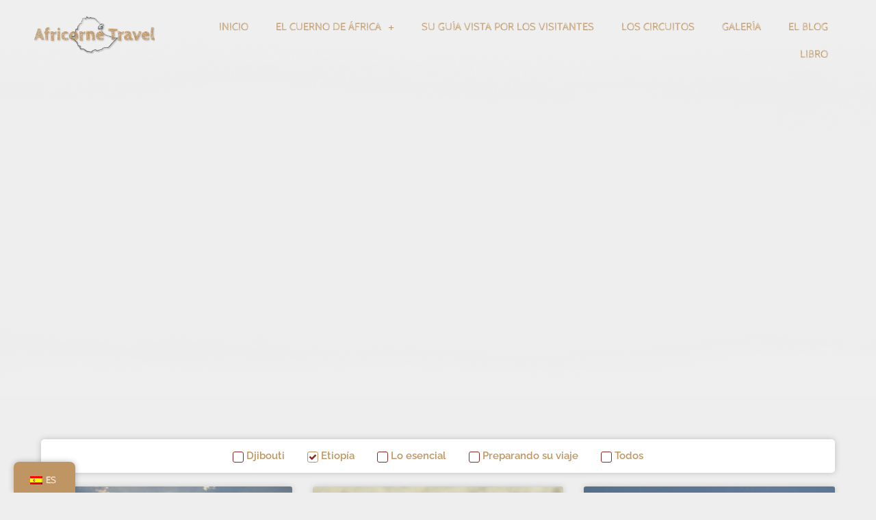

--- FILE ---
content_type: text/html; charset=UTF-8
request_url: https://africa-horn-travel.com/es/categoria/etiopia/
body_size: 22466
content:
<!doctype html>
<html class=" optml_no_js " lang="es-ES" prefix="og: https://ogp.me/ns#">
<head>
	<meta charset="UTF-8">
	<meta name="viewport" content="width=device-width, initial-scale=1">
	<link rel="profile" href="https://gmpg.org/xfn/11">
		<style>img:is([sizes="auto" i], [sizes^="auto," i]) { contain-intrinsic-size: 3000px 1500px }</style>
	
<!-- Optimización para motores de búsqueda de Rank Math -  https://rankmath.com/ -->
<title>Archivos de Etiopía | Africorne Travel</title>
<meta name="robots" content="follow, index, max-snippet:-1, max-video-preview:-1, max-image-preview:large"/>
<link rel="canonical" href="https://africa-horn-travel.com/es/categoria/etiopia/" />
<meta property="og:locale" content="es_ES" />
<meta property="og:type" content="article" />
<meta property="og:title" content="Archivos de Etiopía | Africorne Travel" />
<meta property="og:url" content="https://africa-horn-travel.com/es/categoria/etiopia/" />
<meta property="og:site_name" content="Africorne Travel" />
<meta property="article:publisher" content="https://www.facebook.com/africorne/" />
<meta name="twitter:card" content="summary_large_image" />
<meta name="twitter:title" content="Archivos de Etiopía | Africorne Travel" />
<meta name="twitter:label1" content="Entradas" />
<meta name="twitter:data1" content="6" />
<script type="application/ld+json" class="rank-math-schema">{
    "@context": "https:\/\/schema.org",
    "@graph": [
        {
            "@type": "TravelAgency",
            "@id": "https:\/\/africa-horn-travel.com\/es\/#organization",
            "name": "Africorne Travel",
            "url": "https:\/\/africa-horn-travel.com",
            "sameAs": [
                "https:\/\/www.facebook.com\/africorne\/"
            ],
            "email": "contact@africa-horn-travel.com",
            "logo": {
                "@type": "ImageObject",
                "@id": "https:\/\/africa-horn-travel.com\/es\/#logo",
                "url": "https:\/\/mljziq84s4la.i.optimole.com\/cb:nwkX.43d31\/w:auto\/h:auto\/q:mauto\/f:best\/ig:avif\/https:\/\/africa-horn-travel.com\/wp-content\/uploads\/2019\/08\/logo-V2-dev.svg",
                "contentUrl": "https:\/\/mljziq84s4la.i.optimole.com\/cb:nwkX.43d31\/w:auto\/h:auto\/q:mauto\/f:best\/ig:avif\/https:\/\/africa-horn-travel.com\/wp-content\/uploads\/2019\/08\/logo-V2-dev.svg",
                "caption": "Africorne Travel",
                "inLanguage": "es"
            },
            "openingHours": [
                "Monday,Tuesday,Wednesday,Thursday,Friday,Saturday,Sunday 09:00-17:00"
            ],
            "image": {
                "@id": "https:\/\/africa-horn-travel.com\/es\/#logo"
            }
        },
        {
            "@type": "WebSite",
            "@id": "https:\/\/africa-horn-travel.com\/es\/#website",
            "url": "https:\/\/africa-horn-travel.com\/es\/",
            "name": "Africorne Travel",
            "publisher": {
                "@id": "https:\/\/africa-horn-travel.com\/es\/#organization"
            },
            "inLanguage": "es"
        },
        {
            "@type": "CollectionPage",
            "@id": "https:\/\/africa-horn-travel.com\/es\/categoria\/etiopia\/#webpage",
            "url": "https:\/\/africa-horn-travel.com\/es\/categoria\/etiopia\/",
            "name": "Archivos de Etiop\u00eda | Africorne Travel",
            "isPartOf": {
                "@id": "https:\/\/africa-horn-travel.com\/es\/#website"
            },
            "inLanguage": "es"
        }
    ]
}</script>
<!-- /Plugin Rank Math WordPress SEO -->

<link rel='dns-prefetch' href='//www.googletagmanager.com' />
<link rel='dns-prefetch' href='//mljziq84s4la.i.optimole.com' />
<link rel='preconnect' href='https://mljziq84s4la.i.optimole.com' />
<link rel="alternate" type="application/rss+xml" title="Africorne Travel &raquo; Feed" href="https://africa-horn-travel.com/es/feed/" />
<link rel="alternate" type="application/rss+xml" title="Africorne Travel &raquo; Feed de los comentarios" href="https://africa-horn-travel.com/es/comments/feed/" />
<link rel="alternate" type="application/rss+xml" title="Africorne Travel &raquo; Categoría Éthiopie del feed" href="https://africa-horn-travel.com/es/categoria/etiopia/feed/" />
<link rel='stylesheet' id='hello-elementor-theme-style-css' href='https://africa-horn-travel.com/wp-content/themes/hello-elementor/assets/css/theme.css?ver=3.4.5' media='all' />
<link rel='stylesheet' id='jet-menu-hello-css' href='https://africa-horn-travel.com/wp-content/plugins/jet-menu/integration/themes/hello-elementor/assets/css/style.css?ver=2.4.11.1' media='all' />
<style id='wp-emoji-styles-inline-css'>

	img.wp-smiley, img.emoji {
		display: inline !important;
		border: none !important;
		box-shadow: none !important;
		height: 1em !important;
		width: 1em !important;
		margin: 0 0.07em !important;
		vertical-align: -0.1em !important;
		background: none !important;
		padding: 0 !important;
	}
</style>
<link rel='stylesheet' id='wp-block-library-css' href='https://africa-horn-travel.com/wp-includes/css/dist/block-library/style.min.css?ver=6.8.1' media='all' />
<style id='safe-svg-svg-icon-style-inline-css'>
.safe-svg-cover{text-align:center}.safe-svg-cover .safe-svg-inside{display:inline-block;max-width:100%}.safe-svg-cover svg{fill:currentColor;height:100%;max-height:100%;max-width:100%;width:100%}

</style>
<link rel='stylesheet' id='jet-engine-frontend-css' href='https://africa-horn-travel.com/wp-content/plugins/jet-engine/assets/css/frontend.css?ver=3.7.0' media='all' />
<style id='global-styles-inline-css'>
:root{--wp--preset--aspect-ratio--square: 1;--wp--preset--aspect-ratio--4-3: 4/3;--wp--preset--aspect-ratio--3-4: 3/4;--wp--preset--aspect-ratio--3-2: 3/2;--wp--preset--aspect-ratio--2-3: 2/3;--wp--preset--aspect-ratio--16-9: 16/9;--wp--preset--aspect-ratio--9-16: 9/16;--wp--preset--color--black: #000000;--wp--preset--color--cyan-bluish-gray: #abb8c3;--wp--preset--color--white: #ffffff;--wp--preset--color--pale-pink: #f78da7;--wp--preset--color--vivid-red: #cf2e2e;--wp--preset--color--luminous-vivid-orange: #ff6900;--wp--preset--color--luminous-vivid-amber: #fcb900;--wp--preset--color--light-green-cyan: #7bdcb5;--wp--preset--color--vivid-green-cyan: #00d084;--wp--preset--color--pale-cyan-blue: #8ed1fc;--wp--preset--color--vivid-cyan-blue: #0693e3;--wp--preset--color--vivid-purple: #9b51e0;--wp--preset--gradient--vivid-cyan-blue-to-vivid-purple: linear-gradient(135deg,rgba(6,147,227,1) 0%,rgb(155,81,224) 100%);--wp--preset--gradient--light-green-cyan-to-vivid-green-cyan: linear-gradient(135deg,rgb(122,220,180) 0%,rgb(0,208,130) 100%);--wp--preset--gradient--luminous-vivid-amber-to-luminous-vivid-orange: linear-gradient(135deg,rgba(252,185,0,1) 0%,rgba(255,105,0,1) 100%);--wp--preset--gradient--luminous-vivid-orange-to-vivid-red: linear-gradient(135deg,rgba(255,105,0,1) 0%,rgb(207,46,46) 100%);--wp--preset--gradient--very-light-gray-to-cyan-bluish-gray: linear-gradient(135deg,rgb(238,238,238) 0%,rgb(169,184,195) 100%);--wp--preset--gradient--cool-to-warm-spectrum: linear-gradient(135deg,rgb(74,234,220) 0%,rgb(151,120,209) 20%,rgb(207,42,186) 40%,rgb(238,44,130) 60%,rgb(251,105,98) 80%,rgb(254,248,76) 100%);--wp--preset--gradient--blush-light-purple: linear-gradient(135deg,rgb(255,206,236) 0%,rgb(152,150,240) 100%);--wp--preset--gradient--blush-bordeaux: linear-gradient(135deg,rgb(254,205,165) 0%,rgb(254,45,45) 50%,rgb(107,0,62) 100%);--wp--preset--gradient--luminous-dusk: linear-gradient(135deg,rgb(255,203,112) 0%,rgb(199,81,192) 50%,rgb(65,88,208) 100%);--wp--preset--gradient--pale-ocean: linear-gradient(135deg,rgb(255,245,203) 0%,rgb(182,227,212) 50%,rgb(51,167,181) 100%);--wp--preset--gradient--electric-grass: linear-gradient(135deg,rgb(202,248,128) 0%,rgb(113,206,126) 100%);--wp--preset--gradient--midnight: linear-gradient(135deg,rgb(2,3,129) 0%,rgb(40,116,252) 100%);--wp--preset--font-size--small: 13px;--wp--preset--font-size--medium: 20px;--wp--preset--font-size--large: 36px;--wp--preset--font-size--x-large: 42px;--wp--preset--spacing--20: 0.44rem;--wp--preset--spacing--30: 0.67rem;--wp--preset--spacing--40: 1rem;--wp--preset--spacing--50: 1.5rem;--wp--preset--spacing--60: 2.25rem;--wp--preset--spacing--70: 3.38rem;--wp--preset--spacing--80: 5.06rem;--wp--preset--shadow--natural: 6px 6px 9px rgba(0, 0, 0, 0.2);--wp--preset--shadow--deep: 12px 12px 50px rgba(0, 0, 0, 0.4);--wp--preset--shadow--sharp: 6px 6px 0px rgba(0, 0, 0, 0.2);--wp--preset--shadow--outlined: 6px 6px 0px -3px rgba(255, 255, 255, 1), 6px 6px rgba(0, 0, 0, 1);--wp--preset--shadow--crisp: 6px 6px 0px rgba(0, 0, 0, 1);}:root { --wp--style--global--content-size: 800px;--wp--style--global--wide-size: 1200px; }:where(body) { margin: 0; }.wp-site-blocks > .alignleft { float: left; margin-right: 2em; }.wp-site-blocks > .alignright { float: right; margin-left: 2em; }.wp-site-blocks > .aligncenter { justify-content: center; margin-left: auto; margin-right: auto; }:where(.wp-site-blocks) > * { margin-block-start: 24px; margin-block-end: 0; }:where(.wp-site-blocks) > :first-child { margin-block-start: 0; }:where(.wp-site-blocks) > :last-child { margin-block-end: 0; }:root { --wp--style--block-gap: 24px; }:root :where(.is-layout-flow) > :first-child{margin-block-start: 0;}:root :where(.is-layout-flow) > :last-child{margin-block-end: 0;}:root :where(.is-layout-flow) > *{margin-block-start: 24px;margin-block-end: 0;}:root :where(.is-layout-constrained) > :first-child{margin-block-start: 0;}:root :where(.is-layout-constrained) > :last-child{margin-block-end: 0;}:root :where(.is-layout-constrained) > *{margin-block-start: 24px;margin-block-end: 0;}:root :where(.is-layout-flex){gap: 24px;}:root :where(.is-layout-grid){gap: 24px;}.is-layout-flow > .alignleft{float: left;margin-inline-start: 0;margin-inline-end: 2em;}.is-layout-flow > .alignright{float: right;margin-inline-start: 2em;margin-inline-end: 0;}.is-layout-flow > .aligncenter{margin-left: auto !important;margin-right: auto !important;}.is-layout-constrained > .alignleft{float: left;margin-inline-start: 0;margin-inline-end: 2em;}.is-layout-constrained > .alignright{float: right;margin-inline-start: 2em;margin-inline-end: 0;}.is-layout-constrained > .aligncenter{margin-left: auto !important;margin-right: auto !important;}.is-layout-constrained > :where(:not(.alignleft):not(.alignright):not(.alignfull)){max-width: var(--wp--style--global--content-size);margin-left: auto !important;margin-right: auto !important;}.is-layout-constrained > .alignwide{max-width: var(--wp--style--global--wide-size);}body .is-layout-flex{display: flex;}.is-layout-flex{flex-wrap: wrap;align-items: center;}.is-layout-flex > :is(*, div){margin: 0;}body .is-layout-grid{display: grid;}.is-layout-grid > :is(*, div){margin: 0;}body{padding-top: 0px;padding-right: 0px;padding-bottom: 0px;padding-left: 0px;}a:where(:not(.wp-element-button)){text-decoration: underline;}:root :where(.wp-element-button, .wp-block-button__link){background-color: #32373c;border-width: 0;color: #fff;font-family: inherit;font-size: inherit;line-height: inherit;padding: calc(0.667em + 2px) calc(1.333em + 2px);text-decoration: none;}.has-black-color{color: var(--wp--preset--color--black) !important;}.has-cyan-bluish-gray-color{color: var(--wp--preset--color--cyan-bluish-gray) !important;}.has-white-color{color: var(--wp--preset--color--white) !important;}.has-pale-pink-color{color: var(--wp--preset--color--pale-pink) !important;}.has-vivid-red-color{color: var(--wp--preset--color--vivid-red) !important;}.has-luminous-vivid-orange-color{color: var(--wp--preset--color--luminous-vivid-orange) !important;}.has-luminous-vivid-amber-color{color: var(--wp--preset--color--luminous-vivid-amber) !important;}.has-light-green-cyan-color{color: var(--wp--preset--color--light-green-cyan) !important;}.has-vivid-green-cyan-color{color: var(--wp--preset--color--vivid-green-cyan) !important;}.has-pale-cyan-blue-color{color: var(--wp--preset--color--pale-cyan-blue) !important;}.has-vivid-cyan-blue-color{color: var(--wp--preset--color--vivid-cyan-blue) !important;}.has-vivid-purple-color{color: var(--wp--preset--color--vivid-purple) !important;}.has-black-background-color{background-color: var(--wp--preset--color--black) !important;}.has-cyan-bluish-gray-background-color{background-color: var(--wp--preset--color--cyan-bluish-gray) !important;}.has-white-background-color{background-color: var(--wp--preset--color--white) !important;}.has-pale-pink-background-color{background-color: var(--wp--preset--color--pale-pink) !important;}.has-vivid-red-background-color{background-color: var(--wp--preset--color--vivid-red) !important;}.has-luminous-vivid-orange-background-color{background-color: var(--wp--preset--color--luminous-vivid-orange) !important;}.has-luminous-vivid-amber-background-color{background-color: var(--wp--preset--color--luminous-vivid-amber) !important;}.has-light-green-cyan-background-color{background-color: var(--wp--preset--color--light-green-cyan) !important;}.has-vivid-green-cyan-background-color{background-color: var(--wp--preset--color--vivid-green-cyan) !important;}.has-pale-cyan-blue-background-color{background-color: var(--wp--preset--color--pale-cyan-blue) !important;}.has-vivid-cyan-blue-background-color{background-color: var(--wp--preset--color--vivid-cyan-blue) !important;}.has-vivid-purple-background-color{background-color: var(--wp--preset--color--vivid-purple) !important;}.has-black-border-color{border-color: var(--wp--preset--color--black) !important;}.has-cyan-bluish-gray-border-color{border-color: var(--wp--preset--color--cyan-bluish-gray) !important;}.has-white-border-color{border-color: var(--wp--preset--color--white) !important;}.has-pale-pink-border-color{border-color: var(--wp--preset--color--pale-pink) !important;}.has-vivid-red-border-color{border-color: var(--wp--preset--color--vivid-red) !important;}.has-luminous-vivid-orange-border-color{border-color: var(--wp--preset--color--luminous-vivid-orange) !important;}.has-luminous-vivid-amber-border-color{border-color: var(--wp--preset--color--luminous-vivid-amber) !important;}.has-light-green-cyan-border-color{border-color: var(--wp--preset--color--light-green-cyan) !important;}.has-vivid-green-cyan-border-color{border-color: var(--wp--preset--color--vivid-green-cyan) !important;}.has-pale-cyan-blue-border-color{border-color: var(--wp--preset--color--pale-cyan-blue) !important;}.has-vivid-cyan-blue-border-color{border-color: var(--wp--preset--color--vivid-cyan-blue) !important;}.has-vivid-purple-border-color{border-color: var(--wp--preset--color--vivid-purple) !important;}.has-vivid-cyan-blue-to-vivid-purple-gradient-background{background: var(--wp--preset--gradient--vivid-cyan-blue-to-vivid-purple) !important;}.has-light-green-cyan-to-vivid-green-cyan-gradient-background{background: var(--wp--preset--gradient--light-green-cyan-to-vivid-green-cyan) !important;}.has-luminous-vivid-amber-to-luminous-vivid-orange-gradient-background{background: var(--wp--preset--gradient--luminous-vivid-amber-to-luminous-vivid-orange) !important;}.has-luminous-vivid-orange-to-vivid-red-gradient-background{background: var(--wp--preset--gradient--luminous-vivid-orange-to-vivid-red) !important;}.has-very-light-gray-to-cyan-bluish-gray-gradient-background{background: var(--wp--preset--gradient--very-light-gray-to-cyan-bluish-gray) !important;}.has-cool-to-warm-spectrum-gradient-background{background: var(--wp--preset--gradient--cool-to-warm-spectrum) !important;}.has-blush-light-purple-gradient-background{background: var(--wp--preset--gradient--blush-light-purple) !important;}.has-blush-bordeaux-gradient-background{background: var(--wp--preset--gradient--blush-bordeaux) !important;}.has-luminous-dusk-gradient-background{background: var(--wp--preset--gradient--luminous-dusk) !important;}.has-pale-ocean-gradient-background{background: var(--wp--preset--gradient--pale-ocean) !important;}.has-electric-grass-gradient-background{background: var(--wp--preset--gradient--electric-grass) !important;}.has-midnight-gradient-background{background: var(--wp--preset--gradient--midnight) !important;}.has-small-font-size{font-size: var(--wp--preset--font-size--small) !important;}.has-medium-font-size{font-size: var(--wp--preset--font-size--medium) !important;}.has-large-font-size{font-size: var(--wp--preset--font-size--large) !important;}.has-x-large-font-size{font-size: var(--wp--preset--font-size--x-large) !important;}
:root :where(.wp-block-pullquote){font-size: 1.5em;line-height: 1.6;}
</style>
<link rel='stylesheet' id='trp-floater-language-switcher-style-css' href='https://africa-horn-travel.com/wp-content/plugins/translatepress-multilingual/assets/css/trp-floater-language-switcher.css?ver=3.0.6' media='all' />
<link rel='stylesheet' id='trp-language-switcher-style-css' href='https://africa-horn-travel.com/wp-content/plugins/translatepress-multilingual/assets/css/trp-language-switcher.css?ver=3.0.6' media='all' />
<link rel='stylesheet' id='wpm-hello-elementor-style-css' href='https://africa-horn-travel.com/wp-content/themes/hello-elementor/style.css?ver=6.8.1' media='all' />
<link rel='stylesheet' id='hello-elementor-css' href='https://africa-horn-travel.com/wp-content/themes/hello-elementor/assets/css/reset.css?ver=3.4.5' media='all' />
<link rel='stylesheet' id='hello-elementor-header-footer-css' href='https://africa-horn-travel.com/wp-content/themes/hello-elementor/assets/css/header-footer.css?ver=3.4.5' media='all' />
<link rel='stylesheet' id='wp-members-css' href='https://africa-horn-travel.com/wp-content/plugins/wp-members/assets/css/forms/generic-no-float.min.css?ver=3.5.4.5' media='all' />
<link rel='stylesheet' id='jet-menu-public-styles-css' href='https://africa-horn-travel.com/wp-content/plugins/jet-menu/assets/public/css/public.css?ver=2.4.11.1' media='all' />
<link rel='stylesheet' id='jet-menu-general-css' href='https://africa-horn-travel.com/wp-content/uploads/jet-menu/jet-menu-general.css?ver=1591341855' media='all' />
<link rel='stylesheet' id='elementor-frontend-css' href='https://africa-horn-travel.com/wp-content/plugins/elementor/assets/css/frontend.min.css?ver=3.32.5' media='all' />
<link rel='stylesheet' id='widget-image-css' href='https://africa-horn-travel.com/wp-content/plugins/elementor/assets/css/widget-image.min.css?ver=3.32.5' media='all' />
<link rel='stylesheet' id='widget-nav-menu-css' href='https://africa-horn-travel.com/wp-content/plugins/elementor-pro/assets/css/widget-nav-menu.min.css?ver=3.32.3' media='all' />
<link rel='stylesheet' id='e-sticky-css' href='https://africa-horn-travel.com/wp-content/plugins/elementor-pro/assets/css/modules/sticky.min.css?ver=3.32.3' media='all' />
<link rel='stylesheet' id='widget-spacer-css' href='https://africa-horn-travel.com/wp-content/plugins/elementor/assets/css/widget-spacer.min.css?ver=3.32.5' media='all' />
<link rel='stylesheet' id='widget-heading-css' href='https://africa-horn-travel.com/wp-content/plugins/elementor/assets/css/widget-heading.min.css?ver=3.32.5' media='all' />
<link rel='stylesheet' id='widget-social-icons-css' href='https://africa-horn-travel.com/wp-content/plugins/elementor/assets/css/widget-social-icons.min.css?ver=3.32.5' media='all' />
<link rel='stylesheet' id='e-apple-webkit-css' href='https://africa-horn-travel.com/wp-content/plugins/elementor/assets/css/conditionals/apple-webkit.min.css?ver=3.32.5' media='all' />
<link rel='stylesheet' id='widget-posts-css' href='https://africa-horn-travel.com/wp-content/plugins/elementor-pro/assets/css/widget-posts.min.css?ver=3.32.3' media='all' />
<link rel='stylesheet' id='e-animation-slideInRight-css' href='https://africa-horn-travel.com/wp-content/plugins/elementor/assets/lib/animations/styles/slideInRight.min.css?ver=3.32.5' media='all' />
<link rel='stylesheet' id='e-popup-css' href='https://africa-horn-travel.com/wp-content/plugins/elementor-pro/assets/css/conditionals/popup.min.css?ver=3.32.3' media='all' />
<link rel='stylesheet' id='elementor-icons-css' href='https://africa-horn-travel.com/wp-content/plugins/elementor/assets/lib/eicons/css/elementor-icons.min.css?ver=5.44.0' media='all' />
<link rel='stylesheet' id='elementor-post-67-css' href='https://africa-horn-travel.com/wp-content/uploads/elementor/css/post-67.css?ver=1767159461' media='all' />
<link rel='stylesheet' id='font-awesome-5-all-css' href='https://africa-horn-travel.com/wp-content/plugins/elementor/assets/lib/font-awesome/css/all.min.css?ver=3.32.5' media='all' />
<link rel='stylesheet' id='font-awesome-4-shim-css' href='https://africa-horn-travel.com/wp-content/plugins/elementor/assets/lib/font-awesome/css/v4-shims.min.css?ver=3.32.5' media='all' />
<link rel='stylesheet' id='elementor-post-316-css' href='https://africa-horn-travel.com/wp-content/uploads/elementor/css/post-316.css?ver=1767159461' media='all' />
<link rel='stylesheet' id='elementor-post-523-css' href='https://africa-horn-travel.com/wp-content/uploads/elementor/css/post-523.css?ver=1767159461' media='all' />
<link rel='stylesheet' id='elementor-post-4598-css' href='https://africa-horn-travel.com/wp-content/uploads/elementor/css/post-4598.css?ver=1767159461' media='all' />
<link rel='stylesheet' id='elementor-post-288-css' href='https://africa-horn-travel.com/wp-content/uploads/elementor/css/post-288.css?ver=1767159461' media='all' />
<style id='optm_lazyload_noscript_style-inline-css'>
html.optml_no_js img[data-opt-src] { display: none !important; } 
 /* OPTML_VIEWPORT_BG_SELECTORS */
html .elementor-section[data-settings*="background_background"]:not(.optml-bg-lazyloaded),
html .elementor-column[data-settings*="background_background"] > .elementor-widget-wrap:not(.optml-bg-lazyloaded),
html .elementor-section > .elementor-background-overlay:not(.optml-bg-lazyloaded),
html [class*="wp-block-cover"][style*="background-image"]:not(.optml-bg-lazyloaded),
html [style*="background-image:url("]:not(.optml-bg-lazyloaded),
html [style*="background-image: url("]:not(.optml-bg-lazyloaded),
html [style*="background:url("]:not(.optml-bg-lazyloaded),
html [style*="background: url("]:not(.optml-bg-lazyloaded),
html [class*="wp-block-group"][style*="background-image"]:not(.optml-bg-lazyloaded),
html .elementor-widget-container:not(.optml-bg-lazyloaded),
html .elementor-background-slideshow__slide__image:not(.optml-bg-lazyloaded) { background-image: none !important; }
/* OPTML_VIEWPORT_BG_SELECTORS */
</style>
<link rel='stylesheet' id='elementor-icons-shared-0-css' href='https://africa-horn-travel.com/wp-content/plugins/elementor/assets/lib/font-awesome/css/fontawesome.min.css?ver=5.15.3' media='all' />
<link rel='stylesheet' id='elementor-icons-fa-solid-css' href='https://africa-horn-travel.com/wp-content/plugins/elementor/assets/lib/font-awesome/css/solid.min.css?ver=5.15.3' media='all' />
<link rel='stylesheet' id='elementor-icons-fa-brands-css' href='https://africa-horn-travel.com/wp-content/plugins/elementor/assets/lib/font-awesome/css/brands.min.css?ver=5.15.3' media='all' />
<script src="https://africa-horn-travel.com/wp-includes/js/jquery/jquery.min.js?ver=3.7.1" id="jquery-core-js"></script>
<script src="https://africa-horn-travel.com/wp-includes/js/jquery/jquery-migrate.min.js?ver=3.4.1" id="jquery-migrate-js"></script>
<script src="https://africa-horn-travel.com/wp-content/plugins/elementor/assets/lib/font-awesome/js/v4-shims.min.js?ver=3.32.5" id="font-awesome-4-shim-js"></script>
<script id="optml-print-js-after">
			(function(w, d){
					w.addEventListener("beforeprint", function(){
						let images = d.getElementsByTagName( "img" );
							for (let img of images) {
								if ( !img.dataset.optSrc) {
									continue;
								}
								img.src = img.dataset.optSrc;
								delete img.dataset.optSrc;
							}
					});
			
			}(window, document));
								
</script>

<!-- Fragmento de código de la etiqueta de Google (gtag.js) añadida por Site Kit -->
<!-- Fragmento de código de Google Analytics añadido por Site Kit -->
<script src="https://www.googletagmanager.com/gtag/js?id=G-QC19BFD65N" id="google_gtagjs-js" async></script>
<script id="google_gtagjs-js-after">
window.dataLayer = window.dataLayer || [];function gtag(){dataLayer.push(arguments);}
gtag("set","linker",{"domains":["africa-horn-travel.com"]});
gtag("js", new Date());
gtag("set", "developer_id.dZTNiMT", true);
gtag("config", "G-QC19BFD65N");
</script>
<link rel="https://api.w.org/" href="https://africa-horn-travel.com/es/wp-json/" /><link rel="alternate" title="JSON" type="application/json" href="https://africa-horn-travel.com/es/wp-json/wp/v2/categories/22" /><link rel="EditURI" type="application/rsd+xml" title="RSD" href="https://africa-horn-travel.com/xmlrpc.php?rsd" />
<meta name="generator" content="WordPress 6.8.1" />
<meta name="generator" content="Site Kit by Google 1.168.0" /><link rel="alternate" hreflang="fr-FR" href="https://africa-horn-travel.com/category/ethiopie/"/>
<link rel="alternate" hreflang="en-GB" href="https://africa-horn-travel.com/en/category/ethiopia/"/>
<link rel="alternate" hreflang="de-DE" href="https://africa-horn-travel.com/de/kategorie-2/athiopien/"/>
<link rel="alternate" hreflang="es-ES" href="https://africa-horn-travel.com/es/categoria/etiopia/"/>
<link rel="alternate" hreflang="fr" href="https://africa-horn-travel.com/category/ethiopie/"/>
<link rel="alternate" hreflang="en" href="https://africa-horn-travel.com/en/category/ethiopia/"/>
<link rel="alternate" hreflang="de" href="https://africa-horn-travel.com/de/kategorie-2/athiopien/"/>
<link rel="alternate" hreflang="es" href="https://africa-horn-travel.com/es/categoria/etiopia/"/>
<link rel="alternate" hreflang="x-default" href="https://africa-horn-travel.com/category/ethiopie/"/>

<!-- Metaetiquetas de Google AdSense añadidas por Site Kit -->
<meta name="google-adsense-platform-account" content="ca-host-pub-2644536267352236">
<meta name="google-adsense-platform-domain" content="sitekit.withgoogle.com">
<!-- Acabar con las metaetiquetas de Google AdSense añadidas por Site Kit -->
<meta name="generator" content="Elementor 3.32.5; features: additional_custom_breakpoints; settings: css_print_method-external, google_font-enabled, font_display-auto">
			<style>
				.e-con.e-parent:nth-of-type(n+4):not(.e-lazyloaded):not(.e-no-lazyload),
				.e-con.e-parent:nth-of-type(n+4):not(.e-lazyloaded):not(.e-no-lazyload) * {
					background-image: none !important;
				}
				@media screen and (max-height: 1024px) {
					.e-con.e-parent:nth-of-type(n+3):not(.e-lazyloaded):not(.e-no-lazyload),
					.e-con.e-parent:nth-of-type(n+3):not(.e-lazyloaded):not(.e-no-lazyload) * {
						background-image: none !important;
					}
				}
				@media screen and (max-height: 640px) {
					.e-con.e-parent:nth-of-type(n+2):not(.e-lazyloaded):not(.e-no-lazyload),
					.e-con.e-parent:nth-of-type(n+2):not(.e-lazyloaded):not(.e-no-lazyload) * {
						background-image: none !important;
					}
				}
			</style>
			<meta http-equiv="Accept-CH" content="Viewport-Width, ECT" />
		<style type="text/css">
			img[data-opt-src]:not([data-opt-lazy-loaded]) {
				transition: .2s filter linear, .2s opacity linear, .2s border-radius linear;
				-webkit-transition: .2s filter linear, .2s opacity linear, .2s border-radius linear;
				-moz-transition: .2s filter linear, .2s opacity linear, .2s border-radius linear;
				-o-transition: .2s filter linear, .2s opacity linear, .2s border-radius linear;
			}
			img[data-opt-src]:not([data-opt-lazy-loaded]) {
					opacity: .75;
					-webkit-filter: blur(8px);
					-moz-filter: blur(8px);
					-o-filter: blur(8px);
					-ms-filter: blur(8px);
					filter: blur(8px);
					transform: scale(1.04);
					animation: 0.1s ease-in;
					-webkit-transform: translate3d(0, 0, 0);
			}
			/** optmliframelazyloadplaceholder */
		</style>
		<script type="application/javascript">
					document.documentElement.className = document.documentElement.className.replace(/\boptml_no_js\b/g, "");
						(function(w, d){
							var b = d.getElementsByTagName("head")[0];
							var s = d.createElement("script");
							var v = ("IntersectionObserver" in w && "isIntersecting" in w.IntersectionObserverEntry.prototype) ? "_no_poly" : "";
							s.async = true;
							s.src = "https://mljziq84s4la.i.optimole.com/js-lib/v2/latest/optimole_lib" + v  + ".min.js";
							b.appendChild(s);
							w.optimoleData = {
								lazyloadOnly: "optimole-lazy-only",
								backgroundReplaceClasses: [],
								nativeLazyload : true,
								scalingDisabled: false,
								watchClasses: [],
								backgroundLazySelectors: ".elementor-section[data-settings*=\"background_background\"], .elementor-column[data-settings*=\"background_background\"] > .elementor-widget-wrap, .elementor-section > .elementor-background-overlay, [class*=\"wp-block-cover\"][style*=\"background-image\"], [style*=\"background-image:url(\"], [style*=\"background-image: url(\"], [style*=\"background:url(\"], [style*=\"background: url(\"], [class*=\"wp-block-group\"][style*=\"background-image\"], .elementor-widget-container, .elementor-background-slideshow__slide__image",
								network_optimizations: true,
								ignoreDpr: true,
								quality: 0,
								maxWidth: 1920,
								maxHeight: 1080,
							}
						}(window, document));
		</script><link rel="icon" href="https://mljziq84s4la.i.optimole.com/cb:nwkX.43d31/w:32/h:32/q:mauto/f:best/ig:avif/dpr:2/https://africa-horn-travel.com/wp-content/uploads/2020/09/cropped-favicon-africorne.png" sizes="32x32" />
<link rel="icon" href="https://mljziq84s4la.i.optimole.com/cb:nwkX.43d31/w:192/h:192/q:mauto/f:best/ig:avif/https://africa-horn-travel.com/wp-content/uploads/2020/09/cropped-favicon-africorne.png" sizes="192x192" />
<link rel="apple-touch-icon" href="https://mljziq84s4la.i.optimole.com/cb:nwkX.43d31/w:180/h:180/q:mauto/f:best/ig:avif/https://africa-horn-travel.com/wp-content/uploads/2020/09/cropped-favicon-africorne.png" />
<meta name="msapplication-TileImage" content="https://mljziq84s4la.i.optimole.com/cb:nwkX.43d31/w:270/h:270/q:mauto/f:best/ig:avif/https://africa-horn-travel.com/wp-content/uploads/2020/09/cropped-favicon-africorne.png" />
</head>
<body class="archive category category-ethiopie category-22 wp-custom-logo wp-embed-responsive wp-theme-hello-elementor wp-child-theme-consult-and-co-custom-theme translatepress-es_ES hello-elementor-default jet-mega-menu-location elementor-page-4598 elementor-default elementor-template-full-width elementor-kit-67">


<a class="skip-link screen-reader-text" href="#content" data-no-translation="" data-trp-gettext="">Ir al contenido</a>

		<header data-elementor-type="header" data-elementor-id="316" class="elementor elementor-316 elementor-location-header" data-elementor-post-type="elementor_library">
					<section class="elementor-section elementor-top-section elementor-element elementor-element-2a85b63 elementor-section-full_width elementor-hidden-tablet elementor-hidden-phone elementor-section-height-default elementor-section-height-default" data-id="2a85b63" data-element_type="section" data-settings="{&quot;background_background&quot;:&quot;classic&quot;,&quot;sticky&quot;:&quot;top&quot;,&quot;sticky_effects_offset&quot;:50,&quot;sticky_on&quot;:[&quot;desktop&quot;],&quot;sticky_offset&quot;:0,&quot;sticky_anchor_link_offset&quot;:0}">
							<div class="elementor-background-overlay"></div>
							<div class="elementor-container elementor-column-gap-default">
					<div class="elementor-column elementor-col-50 elementor-top-column elementor-element elementor-element-5cfab8e" data-id="5cfab8e" data-element_type="column" id="top-logo">
			<div class="elementor-widget-wrap elementor-element-populated">
						<div class="elementor-element elementor-element-b6726b3 elementor-widget elementor-widget-image" data-id="b6726b3" data-element_type="widget" id="top-logo" data-widget_type="image.default">
				<div class="elementor-widget-container">
																<a href="https://africa-horn-travel.com/es/">
							<img decoding=async data-opt-id=110116216  loading="eager" fetchpriority="high" width="600" height="209" src="https://mljziq84s4la.i.optimole.com/cb:nwkX.43d31/w:600/h:209/q:mauto/f:best/ig:avif/https://africa-horn-travel.com/wp-content/uploads/2020/09/logo-dark@600w.png" class="attachment-large size-large wp-image-5152" alt="" srcset="https://mljziq84s4la.i.optimole.com/cb:nwkX.43d31/w:600/h:209/q:mauto/f:best/ig:avif/https://africa-horn-travel.com/wp-content/uploads/2020/09/logo-dark@600w.png 600w, https://mljziq84s4la.i.optimole.com/cb:nwkX.43d31/w:300/h:105/q:mauto/f:best/ig:avif/https://africa-horn-travel.com/wp-content/uploads/2020/09/logo-dark@600w.png 300w, https://mljziq84s4la.i.optimole.com/cb:nwkX.43d31/w:16/h:6/q:mauto/f:best/ig:avif/dpr:2/https://africa-horn-travel.com/wp-content/uploads/2020/09/logo-dark@600w.png 16w" sizes="(max-width: 600px) 100vw, 600px" />								</a>
															</div>
				</div>
					</div>
		</div>
				<div class="elementor-column elementor-col-50 elementor-top-column elementor-element elementor-element-b9370b9" data-id="b9370b9" data-element_type="column">
			<div class="elementor-widget-wrap elementor-element-populated">
					<div class="elementor-background-overlay"></div>
						<div class="elementor-element elementor-element-86fbdc8 elementor-nav-menu__align-end elementor-nav-menu--dropdown-tablet elementor-nav-menu__text-align-aside elementor-nav-menu--toggle elementor-nav-menu--burger elementor-widget elementor-widget-nav-menu" data-id="86fbdc8" data-element_type="widget" data-settings="{&quot;submenu_icon&quot;:{&quot;value&quot;:&quot;&lt;i class=\&quot;fas e-plus-icon\&quot; aria-hidden=\&quot;true\&quot;&gt;&lt;\/i&gt;&quot;,&quot;library&quot;:&quot;&quot;},&quot;layout&quot;:&quot;horizontal&quot;,&quot;toggle&quot;:&quot;burger&quot;}" data-widget_type="nav-menu.default">
				<div class="elementor-widget-container">
								<nav aria-label="Menu" class="elementor-nav-menu--main elementor-nav-menu__container elementor-nav-menu--layout-horizontal e--pointer-background e--animation-shutter-out-horizontal">
				<ul id="menu-1-86fbdc8" class="elementor-nav-menu"><li class="menu-item menu-item-type-post_type menu-item-object-page menu-item-home menu-item-318"><a href="https://africa-horn-travel.com/es/" class="elementor-item">Inicio</a></li>
<li class="menu-item menu-item-type-post_type menu-item-object-page menu-item-has-children menu-item-580"><a href="https://africa-horn-travel.com/es/la-corne-de-lafrique/" class="elementor-item">El Cuerno de África</a>
<ul class="sub-menu elementor-nav-menu--dropdown">
	<li class="menu-item menu-item-type-post_type menu-item-object-page menu-item-581"><a href="https://africa-horn-travel.com/es/la-corne-de-lafrique/etiopia/" class="elementor-sub-item">Etiopía</a></li>
	<li class="menu-item menu-item-type-post_type menu-item-object-page menu-item-582"><a href="https://africa-horn-travel.com/es/la-corne-de-lafrique/djibouti/" class="elementor-sub-item">Djibouti</a></li>
</ul>
</li>
<li class="menu-item menu-item-type-post_type menu-item-object-page menu-item-584"><a href="https://africa-horn-travel.com/es/su-guia/" class="elementor-item">Su guía vista por los visitantes</a></li>
<li class="menu-item menu-item-type-post_type menu-item-object-page menu-item-583"><a href="https://africa-horn-travel.com/es/les-circuitos/" class="elementor-item">Los circuitos</a></li>
<li class="menu-item menu-item-type-post_type menu-item-object-page menu-item-4944"><a href="https://africa-horn-travel.com/es/galeria-de-fotos/" class="elementor-item">Galería</a></li>
<li class="menu-item menu-item-type-post_type menu-item-object-page current_page_parent menu-item-586"><a href="https://africa-horn-travel.com/es/le-blog/" class="elementor-item">El blog</a></li>
<li class="menu-item menu-item-type-post_type menu-item-object-page menu-item-585"><a href="https://africa-horn-travel.com/es/libro/" class="elementor-item">Libro</a></li>
</ul>			</nav>
					<div class="elementor-menu-toggle" role="button" tabindex="0" aria-label="Menú de conmutación" aria-expanded="false" data-no-translation-aria-label="">
			<i aria-hidden="true" role="presentation" class="elementor-menu-toggle__icon--open eicon-menu-bar"></i><i aria-hidden="true" role="presentation" class="elementor-menu-toggle__icon--close eicon-close"></i>		</div>
					<nav class="elementor-nav-menu--dropdown elementor-nav-menu__container" aria-hidden="true">
				<ul id="menu-2-86fbdc8" class="elementor-nav-menu"><li class="menu-item menu-item-type-post_type menu-item-object-page menu-item-home menu-item-318"><a href="https://africa-horn-travel.com/es/" class="elementor-item" tabindex="-1">Inicio</a></li>
<li class="menu-item menu-item-type-post_type menu-item-object-page menu-item-has-children menu-item-580"><a href="https://africa-horn-travel.com/es/la-corne-de-lafrique/" class="elementor-item" tabindex="-1">El Cuerno de África</a>
<ul class="sub-menu elementor-nav-menu--dropdown">
	<li class="menu-item menu-item-type-post_type menu-item-object-page menu-item-581"><a href="https://africa-horn-travel.com/es/la-corne-de-lafrique/etiopia/" class="elementor-sub-item" tabindex="-1">Etiopía</a></li>
	<li class="menu-item menu-item-type-post_type menu-item-object-page menu-item-582"><a href="https://africa-horn-travel.com/es/la-corne-de-lafrique/djibouti/" class="elementor-sub-item" tabindex="-1">Djibouti</a></li>
</ul>
</li>
<li class="menu-item menu-item-type-post_type menu-item-object-page menu-item-584"><a href="https://africa-horn-travel.com/es/su-guia/" class="elementor-item" tabindex="-1">Su guía vista por los visitantes</a></li>
<li class="menu-item menu-item-type-post_type menu-item-object-page menu-item-583"><a href="https://africa-horn-travel.com/es/les-circuitos/" class="elementor-item" tabindex="-1">Los circuitos</a></li>
<li class="menu-item menu-item-type-post_type menu-item-object-page menu-item-4944"><a href="https://africa-horn-travel.com/es/galeria-de-fotos/" class="elementor-item" tabindex="-1">Galería</a></li>
<li class="menu-item menu-item-type-post_type menu-item-object-page current_page_parent menu-item-586"><a href="https://africa-horn-travel.com/es/le-blog/" class="elementor-item" tabindex="-1">El blog</a></li>
<li class="menu-item menu-item-type-post_type menu-item-object-page menu-item-585"><a href="https://africa-horn-travel.com/es/libro/" class="elementor-item" tabindex="-1">Libro</a></li>
</ul>			</nav>
						</div>
				</div>
					</div>
		</div>
					</div>
		</section>
				<section class="elementor-section elementor-top-section elementor-element elementor-element-35b559a elementor-section-full_width elementor-hidden-desktop elementor-section-height-default elementor-section-height-default" data-id="35b559a" data-element_type="section" data-settings="{&quot;background_background&quot;:&quot;classic&quot;,&quot;sticky&quot;:&quot;top&quot;,&quot;sticky_effects_offset&quot;:50,&quot;sticky_on&quot;:[&quot;desktop&quot;,&quot;tablet&quot;,&quot;mobile&quot;],&quot;sticky_offset&quot;:0,&quot;sticky_anchor_link_offset&quot;:0}">
							<div class="elementor-background-overlay"></div>
							<div class="elementor-container elementor-column-gap-default">
					<div class="elementor-column elementor-col-50 elementor-top-column elementor-element elementor-element-54c208b" data-id="54c208b" data-element_type="column">
			<div class="elementor-widget-wrap elementor-element-populated">
						<div class="elementor-element elementor-element-7157262 elementor-widget elementor-widget-image" data-id="7157262" data-element_type="widget" id="top-logo-mobile" data-widget_type="image.default">
				<div class="elementor-widget-container">
																<a href="https://africa-horn-travel.com/es/">
							<img decoding=async data-opt-id=465733297  fetchpriority="high" loading="eager" width="164" height="57" src="https://mljziq84s4la.i.optimole.com/cb:nwkX.43d31/w:164/h:57/q:mauto/f:best/ig:avif/https://africa-horn-travel.com/wp-content/uploads/2020/09/logo.svg" class="attachment-large size-large wp-image-98" alt="" />								</a>
															</div>
				</div>
					</div>
		</div>
				<div class="elementor-column elementor-col-50 elementor-top-column elementor-element elementor-element-61a40c8" data-id="61a40c8" data-element_type="column">
			<div class="elementor-widget-wrap elementor-element-populated">
					<div class="elementor-background-overlay"></div>
						<div class="elementor-element elementor-element-2be92e2 elementor-widget elementor-widget-jet-mobile-menu" data-id="2be92e2" data-element_type="widget" data-widget_type="jet-mobile-menu.default">
				<div class="elementor-widget-container">
					<div  id="jet-mobile-menu-696cb4e49afdf" class="jet-mobile-menu jet-mobile-menu--location-elementor" data-menu-id="51" data-menu-options="{&quot;menuUniqId&quot;:&quot;696cb4e49afdf&quot;,&quot;menuId&quot;:&quot;51&quot;,&quot;mobileMenuId&quot;:&quot;51&quot;,&quot;location&quot;:&quot;elementor&quot;,&quot;menuLocation&quot;:false,&quot;menuLayout&quot;:&quot;slide-out&quot;,&quot;togglePosition&quot;:&quot;default&quot;,&quot;menuPosition&quot;:&quot;left&quot;,&quot;headerTemplate&quot;:&quot;&quot;,&quot;beforeTemplate&quot;:&quot;5016&quot;,&quot;afterTemplate&quot;:&quot;&quot;,&quot;useBreadcrumb&quot;:true,&quot;breadcrumbPath&quot;:&quot;full&quot;,&quot;toggleText&quot;:&quot;&quot;,&quot;toggleLoader&quot;:true,&quot;backText&quot;:&quot;&quot;,&quot;itemIconVisible&quot;:true,&quot;itemBadgeVisible&quot;:true,&quot;itemDescVisible&quot;:false,&quot;loaderColor&quot;:&quot;#3a3a3a&quot;,&quot;subTrigger&quot;:&quot;item&quot;,&quot;subOpenLayout&quot;:&quot;slide-in&quot;,&quot;closeAfterNavigate&quot;:false,&quot;fillSvgIcon&quot;:true,&quot;megaAjaxLoad&quot;:false}">
			<mobile-menu></mobile-menu><div class="jet-mobile-menu__refs"><div ref="toggleClosedIcon"><i class="fas fa-bars"></i></div><div ref="toggleOpenedIcon"><i class="fas fa-times"></i></div><div ref="closeIcon"><i class="fas fa-times"></i></div><div ref="backIcon"><i class="fas fa-angle-left"></i></div><div ref="dropdownIcon"><i class="fas fa-angle-right"></i></div><div ref="dropdownOpenedIcon"><i class="fas fa-angle-down"></i></div><div ref="breadcrumbIcon"><i class="fas fa-angle-right"></i></div></div></div><script id="jetMenuMobileWidgetRenderData696cb4e49afdf" type="application/json">
            {"items":{"item-4997":{"id":"item-4997","name":"Accueil","attrTitle":false,"description":"","url":"https:\/\/africa-horn-travel.com\/es\/","target":false,"xfn":false,"itemParent":false,"itemId":4997,"megaTemplateId":false,"megaContent":false,"megaContentType":"default","open":false,"badgeContent":false,"itemIcon":"","hideItemText":false,"classes":[""],"signature":""},"item-4999":{"id":"item-4999","name":"La corne de l\u2019Afrique","attrTitle":false,"description":"","url":"https:\/\/africa-horn-travel.com\/es\/la-corne-de-lafrique\/","target":false,"xfn":false,"itemParent":false,"itemId":4999,"megaTemplateId":false,"megaContent":false,"megaContentType":"default","open":false,"badgeContent":false,"itemIcon":"","hideItemText":false,"classes":[""],"signature":""},"item-5000":{"id":"item-5000","name":"\u00c9thiopie","attrTitle":false,"description":"","url":"https:\/\/africa-horn-travel.com\/es\/la-corne-de-lafrique\/etiopia\/","target":false,"xfn":false,"itemParent":false,"itemId":5000,"megaTemplateId":false,"megaContent":false,"megaContentType":"default","open":false,"badgeContent":false,"itemIcon":"","hideItemText":false,"classes":[""],"signature":""},"item-5001":{"id":"item-5001","name":"Djibouti","attrTitle":false,"description":"","url":"https:\/\/africa-horn-travel.com\/es\/la-corne-de-lafrique\/djibouti\/","target":false,"xfn":false,"itemParent":false,"itemId":5001,"megaTemplateId":false,"megaContent":false,"megaContentType":"default","open":false,"badgeContent":false,"itemIcon":"","hideItemText":false,"classes":[""],"signature":""},"item-5003":{"id":"item-5003","name":"Votre guide vu par les visiteurs","attrTitle":false,"description":"","url":"https:\/\/africa-horn-travel.com\/es\/su-guia\/","target":false,"xfn":false,"itemParent":false,"itemId":5003,"megaTemplateId":false,"megaContent":false,"megaContentType":"default","open":false,"badgeContent":false,"itemIcon":"","hideItemText":false,"classes":[""],"signature":""},"item-5002":{"id":"item-5002","name":"Les circuits","attrTitle":false,"description":"","url":"https:\/\/africa-horn-travel.com\/es\/les-circuitos\/","target":false,"xfn":false,"itemParent":false,"itemId":5002,"megaTemplateId":false,"megaContent":false,"megaContentType":"default","open":false,"badgeContent":false,"itemIcon":"","hideItemText":false,"classes":[""],"signature":""},"item-5005":{"id":"item-5005","name":"Galerie Photos","attrTitle":false,"description":"","url":"https:\/\/africa-horn-travel.com\/es\/galeria-de-fotos\/","target":false,"xfn":false,"itemParent":false,"itemId":5005,"megaTemplateId":false,"megaContent":false,"megaContentType":"default","open":false,"badgeContent":false,"itemIcon":"","hideItemText":false,"classes":[""],"signature":""},"item-5119":{"id":"item-5119","name":"Le blog","attrTitle":false,"description":"","url":"https:\/\/africa-horn-travel.com\/es\/le-blog\/","target":false,"xfn":false,"itemParent":false,"itemId":5119,"megaTemplateId":false,"megaContent":false,"megaContentType":"default","open":false,"badgeContent":false,"itemIcon":"","hideItemText":false,"classes":[""],"signature":""},"item-5120":{"id":"item-5120","name":"R\u00e9servez","attrTitle":false,"description":"","url":"https:\/\/africa-horn-travel.com\/es\/libro\/","target":false,"xfn":false,"itemParent":false,"itemId":5120,"megaTemplateId":false,"megaContent":false,"megaContentType":"default","open":false,"badgeContent":false,"itemIcon":"","hideItemText":false,"classes":[""],"signature":""}},"beforeTemplateData":{"content":"<style>.elementor-5016 .elementor-element.elementor-element-9469453{margin-top:40px;margin-bottom:0px;}<\/style>\t\t<div data-elementor-type=\"section\" data-elementor-id=\"5016\" class=\"elementor elementor-5016 elementor-location-header\" data-elementor-post-type=\"elementor_library\">\n\t\t\t\t\t<section class=\"elementor-section elementor-top-section elementor-element elementor-element-9469453 elementor-section-boxed elementor-section-height-default elementor-section-height-default\" data-id=\"9469453\" data-element_type=\"section\">\n\t\t\t\t\t\t<div class=\"elementor-container elementor-column-gap-default\">\n\t\t\t\t\t<div class=\"elementor-column elementor-col-100 elementor-top-column elementor-element elementor-element-6425ff5\" data-id=\"6425ff5\" data-element_type=\"column\">\n\t\t\t<div class=\"elementor-widget-wrap elementor-element-populated\">\n\t\t\t\t\t\t<div class=\"elementor-element elementor-element-661218c elementor-widget elementor-widget-image\" data-id=\"661218c\" data-element_type=\"widget\" data-widget_type=\"image.default\">\n\t\t\t\t<div class=\"elementor-widget-container\">\n\t\t\t\t\t\t\t\t\t\t\t\t\t\t\t<img decoding=async data-opt-id=1497010241  fetchpriority=\"high\" loading=\"eager\" width=\"164\" height=\"57\" src=\"https:\/\/mljziq84s4la.i.optimole.com\/cb:nwkX.43d31\/w:164\/h:57\/q:mauto\/f:best\/ig:avif\/https:\/\/africa-horn-travel.com\/wp-content\/uploads\/2020\/09\/logo-white.svg\" class=\"attachment-large size-large wp-image-99\" alt=\"\" \/>\t\t\t\t\t\t\t\t\t\t\t\t\t\t\t<\/div>\n\t\t\t\t<\/div>\n\t\t\t\t\t<\/div>\n\t\t<\/div>\n\t\t\t\t\t<\/div>\n\t\t<\/section>\n\t\t\t\t<\/div>\n\t\t","contentElements":["image"],"styles":[{"handle":"elementor-post-5016","src":"https:\/\/africa-horn-travel.com\/wp-content\/uploads\/elementor\/css\/post-5016.css?ver=1676211669","obj":{"handle":"elementor-post-5016","src":"https:\/\/africa-horn-travel.com\/wp-content\/uploads\/elementor\/css\/post-5016.css?ver=1676211669","deps":["elementor-frontend"],"ver":null,"args":"all","extra":[],"textdomain":null,"translations_path":null}}],"scripts":[],"afterScripts":[]}}        </script>				</div>
				</div>
					</div>
		</div>
					</div>
		</section>
				</header>
				<div data-elementor-type="archive" data-elementor-id="4598" class="elementor elementor-4598 elementor-location-archive" data-elementor-post-type="elementor_library">
					<section class="elementor-section elementor-top-section elementor-element elementor-element-5493a9e0 elementor-section-height-min-height elementor-section-boxed elementor-section-height-default elementor-section-items-middle" data-id="5493a9e0" data-element_type="section" data-settings="{&quot;background_background&quot;:&quot;classic&quot;}">
							<div class="elementor-background-overlay"></div>
							<div class="elementor-container elementor-column-gap-default">
					<div class="elementor-column elementor-col-100 elementor-top-column elementor-element elementor-element-310efb60" data-id="310efb60" data-element_type="column">
			<div class="elementor-widget-wrap elementor-element-populated">
						<div class="elementor-element elementor-element-47005255 elementor-widget elementor-widget-heading" data-id="47005255" data-element_type="widget" data-widget_type="heading.default">
				<div class="elementor-widget-container">
					<h1 class="elementor-heading-title elementor-size-default">Bienvenido al blog de Africorne Travel</h1>				</div>
				</div>
				<div class="elementor-element elementor-element-2f35a9c5 elementor-widget elementor-widget-text-editor" data-id="2f35a9c5" data-element_type="widget" data-widget_type="text-editor.default">
				<div class="elementor-widget-container">
									<p>En nuestro blog encontrarás una serie de artículos que te ayudarán a descubrir las maravillas del Cuerno de África y esperamos que te ayuden a preparar tu viaje!</p>								</div>
				</div>
					</div>
		</div>
					</div>
		</section>
				<section class="elementor-section elementor-top-section elementor-element elementor-element-2a99b91a elementor-section-boxed elementor-section-height-default elementor-section-height-default" data-id="2a99b91a" data-element_type="section" data-settings="{&quot;background_background&quot;:&quot;classic&quot;}">
						<div class="elementor-container elementor-column-gap-default">
					<div class="elementor-column elementor-col-100 elementor-top-column elementor-element elementor-element-13eb7457" data-id="13eb7457" data-element_type="column">
			<div class="elementor-widget-wrap elementor-element-populated">
						<div class="elementor-element elementor-element-6a486f57 elementor-widget elementor-widget-spacer" data-id="6a486f57" data-element_type="widget" data-widget_type="spacer.default">
				<div class="elementor-widget-container">
							<div class="elementor-spacer">
			<div class="elementor-spacer-inner"></div>
		</div>
						</div>
				</div>
					</div>
		</div>
					</div>
		</section>
				<section class="elementor-section elementor-top-section elementor-element elementor-element-2e679580 elementor-section-boxed elementor-section-height-default elementor-section-height-default" data-id="2e679580" data-element_type="section">
						<div class="elementor-container elementor-column-gap-default">
					<div class="elementor-column elementor-col-100 elementor-top-column elementor-element elementor-element-609192c" data-id="609192c" data-element_type="column">
			<div class="elementor-widget-wrap elementor-element-populated">
						<div class="elementor-element elementor-element-bff7e88 elementor-widget elementor-widget-jet-smart-filters-checkboxes" data-id="bff7e88" data-element_type="widget" data-settings="{&quot;sticky&quot;:&quot;top&quot;,&quot;sticky_offset&quot;:120,&quot;sticky_effects_offset&quot;:85,&quot;sticky_on&quot;:[&quot;desktop&quot;,&quot;tablet&quot;],&quot;sticky_anchor_link_offset&quot;:0}" data-widget_type="jet-smart-filters-checkboxes.default">
				<div class="elementor-widget-container">
					<div class="jet-smart-filters-checkboxes jet-filter" data-indexer-rule="show" data-show-counter="" data-change-counter="always"><div class="jet-checkboxes-list" data-query-type="tax_query" data-query-var="category" data-smart-filter="checkboxes" data-filter-id="4612" data-apply-type="ajax" data-content-provider="epro-posts" data-additional-providers="" data-query-id="default" data-active-label="Catégories" data-layout-options="{&quot;show_label&quot;:&quot;&quot;,&quot;display_options&quot;:{&quot;show_items_label&quot;:false,&quot;show_decorator&quot;:&quot;yes&quot;,&quot;filter_image_size&quot;:&quot;full&quot;,&quot;show_counter&quot;:false}}" data-query-var-suffix="" data-apply-on="value" data-relational-operator="AND"><fieldset class="jet-checkboxes-list-wrapper"><legend style="display:none;">Catégories</legend><div class="jet-checkboxes-list__row jet-filter-row">
		<label class="jet-checkboxes-list__item" >
		<input
			type="checkbox"
			class="jet-checkboxes-list__input"
			name="category"
			value="21"
			data-label="Djibouti"
						aria-label="Djibouti"
					>
		<div class="jet-checkboxes-list__button">
							<span class="jet-checkboxes-list__decorator">
					<i class="jet-checkboxes-list__checked-icon"><svg width="28" height="28" viewbox="0 0 28 28" xmlns="http://www.w3.org/2000/svg">
	<path d="M26.109 8.844c0 0.391-0.156 0.781-0.438 1.062l-13.438 13.438c-0.281 0.281-0.672 0.438-1.062 0.438s-0.781-0.156-1.062-0.438l-7.781-7.781c-0.281-0.281-0.438-0.672-0.438-1.062s0.156-0.781 0.438-1.062l2.125-2.125c0.281-0.281 0.672-0.438 1.062-0.438s0.781 0.156 1.062 0.438l4.594 4.609 10.25-10.266c0.281-0.281 0.672-0.438 1.062-0.438s0.781 0.156 1.062 0.438l2.125 2.125c0.281 0.281 0.438 0.672 0.438 1.062z"></path>
</svg>
</i>
				</span>
						<span class="jet-checkboxes-list__label">Djibouti</span>
					</div>
	</label>
</div><div class="jet-checkboxes-list__row jet-filter-row">
		<label class="jet-checkboxes-list__item" >
		<input
			type="checkbox"
			class="jet-checkboxes-list__input"
			name="category"
			value="22"
			data-label="Éthiopie"
						aria-label="Etiopía"
			checked		>
		<div class="jet-checkboxes-list__button">
							<span class="jet-checkboxes-list__decorator">
					<i class="jet-checkboxes-list__checked-icon"><svg width="28" height="28" viewbox="0 0 28 28" xmlns="http://www.w3.org/2000/svg">
	<path d="M26.109 8.844c0 0.391-0.156 0.781-0.438 1.062l-13.438 13.438c-0.281 0.281-0.672 0.438-1.062 0.438s-0.781-0.156-1.062-0.438l-7.781-7.781c-0.281-0.281-0.438-0.672-0.438-1.062s0.156-0.781 0.438-1.062l2.125-2.125c0.281-0.281 0.672-0.438 1.062-0.438s0.781 0.156 1.062 0.438l4.594 4.609 10.25-10.266c0.281-0.281 0.672-0.438 1.062-0.438s0.781 0.156 1.062 0.438l2.125 2.125c0.281 0.281 0.438 0.672 0.438 1.062z"></path>
</svg>
</i>
				</span>
						<span class="jet-checkboxes-list__label">Etiopía</span>
					</div>
	</label>
</div><div class="jet-checkboxes-list__row jet-filter-row">
		<label class="jet-checkboxes-list__item" >
		<input
			type="checkbox"
			class="jet-checkboxes-list__input"
			name="category"
			value="24"
			data-label="Les incontournables"
						aria-label="Lo esencial"
					>
		<div class="jet-checkboxes-list__button">
							<span class="jet-checkboxes-list__decorator">
					<i class="jet-checkboxes-list__checked-icon"><svg width="28" height="28" viewbox="0 0 28 28" xmlns="http://www.w3.org/2000/svg">
	<path d="M26.109 8.844c0 0.391-0.156 0.781-0.438 1.062l-13.438 13.438c-0.281 0.281-0.672 0.438-1.062 0.438s-0.781-0.156-1.062-0.438l-7.781-7.781c-0.281-0.281-0.438-0.672-0.438-1.062s0.156-0.781 0.438-1.062l2.125-2.125c0.281-0.281 0.672-0.438 1.062-0.438s0.781 0.156 1.062 0.438l4.594 4.609 10.25-10.266c0.281-0.281 0.672-0.438 1.062-0.438s0.781 0.156 1.062 0.438l2.125 2.125c0.281 0.281 0.438 0.672 0.438 1.062z"></path>
</svg>
</i>
				</span>
						<span class="jet-checkboxes-list__label">Lo esencial</span>
					</div>
	</label>
</div><div class="jet-checkboxes-list__row jet-filter-row">
		<label class="jet-checkboxes-list__item" >
		<input
			type="checkbox"
			class="jet-checkboxes-list__input"
			name="category"
			value="23"
			data-label="Préparer son voyage"
						aria-label="Preparando su viaje"
					>
		<div class="jet-checkboxes-list__button">
							<span class="jet-checkboxes-list__decorator">
					<i class="jet-checkboxes-list__checked-icon"><svg width="28" height="28" viewbox="0 0 28 28" xmlns="http://www.w3.org/2000/svg">
	<path d="M26.109 8.844c0 0.391-0.156 0.781-0.438 1.062l-13.438 13.438c-0.281 0.281-0.672 0.438-1.062 0.438s-0.781-0.156-1.062-0.438l-7.781-7.781c-0.281-0.281-0.438-0.672-0.438-1.062s0.156-0.781 0.438-1.062l2.125-2.125c0.281-0.281 0.672-0.438 1.062-0.438s0.781 0.156 1.062 0.438l4.594 4.609 10.25-10.266c0.281-0.281 0.672-0.438 1.062-0.438s0.781 0.156 1.062 0.438l2.125 2.125c0.281 0.281 0.438 0.672 0.438 1.062z"></path>
</svg>
</i>
				</span>
						<span class="jet-checkboxes-list__label">Preparando su viaje</span>
					</div>
	</label>
</div><div class="jet-checkboxes-list__row jet-filter-row">
		<label class="jet-checkboxes-list__item" >
		<input
			type="checkbox"
			class="jet-checkboxes-list__input"
			name="category"
			value="1"
			data-label="Tout"
						aria-label="Todos"
					>
		<div class="jet-checkboxes-list__button">
							<span class="jet-checkboxes-list__decorator">
					<i class="jet-checkboxes-list__checked-icon"><svg width="28" height="28" viewbox="0 0 28 28" xmlns="http://www.w3.org/2000/svg">
	<path d="M26.109 8.844c0 0.391-0.156 0.781-0.438 1.062l-13.438 13.438c-0.281 0.281-0.672 0.438-1.062 0.438s-0.781-0.156-1.062-0.438l-7.781-7.781c-0.281-0.281-0.438-0.672-0.438-1.062s0.156-0.781 0.438-1.062l2.125-2.125c0.281-0.281 0.672-0.438 1.062-0.438s0.781 0.156 1.062 0.438l4.594 4.609 10.25-10.266c0.281-0.281 0.672-0.438 1.062-0.438s0.781 0.156 1.062 0.438l2.125 2.125c0.281 0.281 0.438 0.672 0.438 1.062z"></path>
</svg>
</i>
				</span>
						<span class="jet-checkboxes-list__label">Todos</span>
					</div>
	</label>
</div></fieldset></div>
</div>				</div>
				</div>
				<div class="elementor-element elementor-element-60cbcac elementor-grid-3 elementor-grid-tablet-2 elementor-grid-mobile-1 elementor-posts--thumbnail-top elementor-card-shadow-yes elementor-posts__hover-gradient elementor-widget elementor-widget-posts" data-id="60cbcac" data-element_type="widget" data-settings="{&quot;pagination_type&quot;:&quot;numbers_and_prev_next&quot;,&quot;cards_columns&quot;:&quot;3&quot;,&quot;cards_columns_tablet&quot;:&quot;2&quot;,&quot;cards_columns_mobile&quot;:&quot;1&quot;,&quot;cards_row_gap&quot;:{&quot;unit&quot;:&quot;px&quot;,&quot;size&quot;:35,&quot;sizes&quot;:[]},&quot;cards_row_gap_tablet&quot;:{&quot;unit&quot;:&quot;px&quot;,&quot;size&quot;:&quot;&quot;,&quot;sizes&quot;:[]},&quot;cards_row_gap_mobile&quot;:{&quot;unit&quot;:&quot;px&quot;,&quot;size&quot;:&quot;&quot;,&quot;sizes&quot;:[]}}" data-widget_type="posts.cards">
				<div class="elementor-widget-container">
							<div class="elementor-posts-container elementor-posts elementor-posts--skin-cards elementor-grid" role="list">
				<article class="elementor-post elementor-grid-item post-7387 post type-post status-publish format-standard has-post-thumbnail hentry category-tout category-djibouti" role="listitem">
			<div class="elementor-post__card">
				<a class="elementor-post__thumbnail__link" href="https://africa-horn-travel.com/es/visita-de-2-dias-al-lago-abbe-y-al-lago-assal/" tabindex="-1" ><div class="elementor-post__thumbnail"><img data-opt-id=1213735206  loading="lazy" width="2560" height="1920" src="https://mljziq84s4la.i.optimole.com/cb:nwkX.43d31/w:1440/h:1080/q:mauto/f:best/ig:avif/https://africa-horn-travel.com/wp-content/uploads/2023/07/coucher-soleil-lac-Abbe2305843009217599658-scaled.jpg" class="attachment-medium_large size-medium_large wp-image-7450" alt="Visite du lac Abbé" decoding="async" srcset="https://mljziq84s4la.i.optimole.com/cb:nwkX.43d31/w:1440/h:1080/q:mauto/f:best/ig:avif/https://africa-horn-travel.com/wp-content/uploads/2023/07/coucher-soleil-lac-Abbe2305843009217599658-scaled.jpg 2560w, https://mljziq84s4la.i.optimole.com/cb:nwkX.43d31/w:300/h:225/q:mauto/f:best/ig:avif/https://africa-horn-travel.com/wp-content/uploads/2023/07/coucher-soleil-lac-Abbe2305843009217599658-scaled.jpg 300w, https://mljziq84s4la.i.optimole.com/cb:nwkX.43d31/w:1024/h:768/q:mauto/f:best/ig:avif/https://africa-horn-travel.com/wp-content/uploads/2023/07/coucher-soleil-lac-Abbe2305843009217599658-scaled.jpg 1024w, https://mljziq84s4la.i.optimole.com/cb:nwkX.43d31/w:768/h:576/q:mauto/f:best/ig:avif/https://africa-horn-travel.com/wp-content/uploads/2023/07/coucher-soleil-lac-Abbe2305843009217599658-scaled.jpg 768w, https://mljziq84s4la.i.optimole.com/cb:nwkX.43d31/w:1440/h:1080/q:mauto/f:best/ig:avif/https://africa-horn-travel.com/wp-content/uploads/2023/07/coucher-soleil-lac-Abbe2305843009217599658-scaled.jpg 1536w, https://mljziq84s4la.i.optimole.com/cb:nwkX.43d31/w:1440/h:1080/q:mauto/f:best/ig:avif/https://africa-horn-travel.com/wp-content/uploads/2023/07/coucher-soleil-lac-Abbe2305843009217599658-scaled.jpg 2048w, https://mljziq84s4la.i.optimole.com/cb:nwkX.43d31/w:16/h:12/q:mauto/f:best/ig:avif/dpr:2/https://africa-horn-travel.com/wp-content/uploads/2023/07/coucher-soleil-lac-Abbe2305843009217599658-scaled.jpg 16w" sizes="(max-width: 2560px) 100vw, 2560px" /></div></a>
				<div class="elementor-post__text">
				<h3 class="elementor-post__title">
			<a href="https://africa-horn-travel.com/es/visita-de-2-dias-al-lago-abbe-y-al-lago-assal/" >
				Recorrido de 2 días por el lago Abbé y el lago Assal			</a>
		</h3>
				<div class="elementor-post__excerpt">
			<p>La visita al Lago Abbé y al Lago Assal se organiza en un circuito de 2 días consecutivos. El primer día se dedica al viaje ir hacia el lago Abad con una llegada al final de la tarde para presenciar la puesta de sol. En la mañana del segundo día, salimos al lago Assal después del amanecer en el lago Abbé.</p>
		</div>
				</div>
					</div>
		</article>
				<article class="elementor-post elementor-grid-item post-7198 post type-post status-publish format-standard has-post-thumbnail hentry category-tout category-djibouti" role="listitem">
			<div class="elementor-post__card">
				<a class="elementor-post__thumbnail__link" href="https://africa-horn-travel.com/es/6-animaux-endemiques-de-djibouti/" tabindex="-1" ><div class="elementor-post__thumbnail"><img data-opt-id=1103557495  loading="lazy" width="1170" height="730" src="https://mljziq84s4la.i.optimole.com/cb:nwkX.43d31/w:1170/h:730/q:mauto/f:best/ig:avif/https://africa-horn-travel.com/wp-content/uploads/2021/01/musaraigne.jpg" class="attachment-medium_large size-medium_large wp-image-5202" alt="" decoding="async" srcset="https://mljziq84s4la.i.optimole.com/cb:nwkX.43d31/w:1170/h:730/q:mauto/f:best/ig:avif/https://africa-horn-travel.com/wp-content/uploads/2021/01/musaraigne.jpg 1170w, https://mljziq84s4la.i.optimole.com/cb:nwkX.43d31/w:300/h:187/q:mauto/f:best/ig:avif/https://africa-horn-travel.com/wp-content/uploads/2021/01/musaraigne.jpg 300w, https://mljziq84s4la.i.optimole.com/cb:nwkX.43d31/w:1024/h:639/q:mauto/f:best/ig:avif/https://africa-horn-travel.com/wp-content/uploads/2021/01/musaraigne.jpg 1024w, https://mljziq84s4la.i.optimole.com/cb:nwkX.43d31/w:768/h:479/q:mauto/f:best/ig:avif/https://africa-horn-travel.com/wp-content/uploads/2021/01/musaraigne.jpg 768w, https://mljziq84s4la.i.optimole.com/cb:nwkX.43d31/w:16/h:10/q:mauto/f:best/ig:avif/dpr:2/https://africa-horn-travel.com/wp-content/uploads/2021/01/musaraigne.jpg 16w" sizes="(max-width: 1170px) 100vw, 1170px" /></div></a>
				<div class="elementor-post__text">
				<h3 class="elementor-post__title">
			<a href="https://africa-horn-travel.com/es/6-animaux-endemiques-de-djibouti/" >
				6 ANIMALES TERRESTRES ENDÉMICOS DE DJIBOUTI			</a>
		</h3>
				<div class="elementor-post__excerpt">
			<p>La República de Djibouti es un destino de viaje especialmente interesante para los amantes de la naturaleza dada la diversidad de su fauna y flora, en particular en el ámbito submarino (ver el artículo del blog sobre los animales de Djibouti).<br />
Pero lo que se sabe menos es que su geografía y sus espacios preservados la convierten en una región donde viven especies endémicas. Por ello, la República de Djibouti constituye un terreno de estudio privilegiado para los zoólogos y etiólogos de todos los países.<br />
Las 6 especies animales terrestres a las que dedicamos este artículo viven únicamente en la región del Cuerno de África y en particular en Djibouti.</p>
		</div>
				</div>
					</div>
		</article>
				<article class="elementor-post elementor-grid-item post-7161 post type-post status-publish format-standard has-post-thumbnail hentry category-tout category-djibouti" role="listitem">
			<div class="elementor-post__card">
				<a class="elementor-post__thumbnail__link" href="https://africa-horn-travel.com/es/7161-2/" tabindex="-1" ><div class="elementor-post__thumbnail"><img data-opt-id=1890415188  loading="lazy" width="2483" height="1862" src="https://mljziq84s4la.i.optimole.com/cb:nwkX.43d31/w:1440/h:1080/q:mauto/f:best/ig:avif/https://africa-horn-travel.com/wp-content/uploads/2021/06/2-Sur-la-banquise-de-sel-d-Assal.jpg" class="attachment-medium_large size-medium_large wp-image-5390" alt="" decoding="async" srcset="https://mljziq84s4la.i.optimole.com/cb:nwkX.43d31/w:1440/h:1080/q:mauto/f:best/ig:avif/https://africa-horn-travel.com/wp-content/uploads/2021/06/2-Sur-la-banquise-de-sel-d-Assal.jpg 2483w, https://mljziq84s4la.i.optimole.com/cb:nwkX.43d31/w:300/h:225/q:mauto/f:best/ig:avif/https://africa-horn-travel.com/wp-content/uploads/2021/06/2-Sur-la-banquise-de-sel-d-Assal.jpg 300w, https://mljziq84s4la.i.optimole.com/cb:nwkX.43d31/w:1024/h:768/q:mauto/f:best/ig:avif/https://africa-horn-travel.com/wp-content/uploads/2021/06/2-Sur-la-banquise-de-sel-d-Assal.jpg 1024w, https://mljziq84s4la.i.optimole.com/cb:nwkX.43d31/w:768/h:576/q:mauto/f:best/ig:avif/https://africa-horn-travel.com/wp-content/uploads/2021/06/2-Sur-la-banquise-de-sel-d-Assal.jpg 768w, https://mljziq84s4la.i.optimole.com/cb:nwkX.43d31/w:1440/h:1080/q:mauto/f:best/ig:avif/https://africa-horn-travel.com/wp-content/uploads/2021/06/2-Sur-la-banquise-de-sel-d-Assal.jpg 1536w, https://mljziq84s4la.i.optimole.com/cb:nwkX.43d31/w:1440/h:1080/q:mauto/f:best/ig:avif/https://africa-horn-travel.com/wp-content/uploads/2021/06/2-Sur-la-banquise-de-sel-d-Assal.jpg 2048w, https://mljziq84s4la.i.optimole.com/cb:nwkX.43d31/w:16/h:12/q:mauto/f:best/ig:avif/dpr:2/https://africa-horn-travel.com/wp-content/uploads/2021/06/2-Sur-la-banquise-de-sel-d-Assal.jpg 16w" sizes="(max-width: 2483px) 100vw, 2483px" /></div></a>
				<div class="elementor-post__text">
				<h3 class="elementor-post__title">
			<a href="https://africa-horn-travel.com/es/7161-2/" >
				5 MODES DE VOYAGE A DJIBOUTI			</a>
		</h3>
				<div class="elementor-post__excerpt">
			<p>To travel to Djibouti, you&rsquo;ll have every means of transport at your disposal, whether you&rsquo;re travelling by land, sea or soon by air!</p>
		</div>
				</div>
					</div>
		</article>
				<article class="elementor-post elementor-grid-item post-5884 post type-post status-publish format-standard has-post-thumbnail hentry category-ethiopie category-preparer-son-voyage category-tout" role="listitem">
			<div class="elementor-post__card">
				<a class="elementor-post__thumbnail__link" href="https://africa-horn-travel.com/es/viaje-a-etiopia-en-busca-de-vida-salvaje/" tabindex="-1" ><div class="elementor-post__thumbnail"><img data-opt-id=1240632661  loading="lazy" width="1362" height="870" src="https://mljziq84s4la.i.optimole.com/cb:nwkX.43d31/w:1362/h:870/q:mauto/f:best/ig:avif/https://africa-horn-travel.com/wp-content/uploads/2021/06/Crocodile-Lac-Chamo-Arba-Minch-33-1.jpg" class="attachment-medium_large size-medium_large wp-image-5875" alt="viajes en etiopía-animales" decoding="async" srcset="https://mljziq84s4la.i.optimole.com/cb:nwkX.43d31/w:1362/h:870/q:mauto/f:best/ig:avif/https://africa-horn-travel.com/wp-content/uploads/2021/06/Crocodile-Lac-Chamo-Arba-Minch-33-1.jpg 1362w, https://mljziq84s4la.i.optimole.com/cb:nwkX.43d31/w:300/h:192/q:mauto/f:best/ig:avif/https://africa-horn-travel.com/wp-content/uploads/2021/06/Crocodile-Lac-Chamo-Arba-Minch-33-1.jpg 300w, https://mljziq84s4la.i.optimole.com/cb:nwkX.43d31/w:1024/h:654/q:mauto/f:best/ig:avif/https://africa-horn-travel.com/wp-content/uploads/2021/06/Crocodile-Lac-Chamo-Arba-Minch-33-1.jpg 1024w, https://mljziq84s4la.i.optimole.com/cb:nwkX.43d31/w:768/h:491/q:mauto/f:best/ig:avif/https://africa-horn-travel.com/wp-content/uploads/2021/06/Crocodile-Lac-Chamo-Arba-Minch-33-1.jpg 768w, https://mljziq84s4la.i.optimole.com/cb:nwkX.43d31/w:16/h:10/q:mauto/f:best/ig:avif/dpr:2/https://africa-horn-travel.com/wp-content/uploads/2021/06/Crocodile-Lac-Chamo-Arba-Minch-33-1.jpg 16w" sizes="(max-width: 1362px) 100vw, 1362px" /></div></a>
				<div class="elementor-post__text">
				<h3 class="elementor-post__title">
			<a href="https://africa-horn-travel.com/es/viaje-a-etiopia-en-busca-de-vida-salvaje/" >
				Viaje a Etiopía : descubra los 1001 animales del país			</a>
		</h3>
				<div class="elementor-post__excerpt">
			<p>Etiopía es un destino privilegiado para los amantes de la naturaleza y los fotógrafos de fauna salvaje por la diversidad de su fauna. Además, el descubrimiento de las especies endémicas del país es uno de los temas esenciales de un viaje a Etiopía</p>
		</div>
				</div>
					</div>
		</article>
				<article class="elementor-post elementor-grid-item post-4264 post type-post status-publish format-standard has-post-thumbnail hentry category-tout category-ethiopie category-incontournables category-preparer-son-voyage" role="listitem">
			<div class="elementor-post__card">
				<a class="elementor-post__thumbnail__link" href="https://africa-horn-travel.com/es/11-sitios-para-viajar-a-etiopia/" tabindex="-1" ><div class="elementor-post__thumbnail"><img data-opt-id=934874376  loading="lazy" width="2048" height="1536" src="https://mljziq84s4la.i.optimole.com/cb:nwkX.43d31/w:1440/h:1080/q:mauto/f:best/ig:avif/https://africa-horn-travel.com/wp-content/uploads/2019/12/Ethiopie-1.jpg" class="attachment-medium_large size-medium_large wp-image-3175" alt="guide-trip-ethiopie-djibouti" decoding="async" srcset="https://mljziq84s4la.i.optimole.com/cb:nwkX.43d31/w:1440/h:1080/q:mauto/f:best/ig:avif/https://africa-horn-travel.com/wp-content/uploads/2019/12/Ethiopie-1.jpg 2048w, https://mljziq84s4la.i.optimole.com/cb:nwkX.43d31/w:300/h:225/q:mauto/f:best/ig:avif/https://africa-horn-travel.com/wp-content/uploads/2019/12/Ethiopie-1.jpg 300w, https://mljziq84s4la.i.optimole.com/cb:nwkX.43d31/w:1024/h:768/q:mauto/f:best/ig:avif/https://africa-horn-travel.com/wp-content/uploads/2019/12/Ethiopie-1.jpg 1024w, https://mljziq84s4la.i.optimole.com/cb:nwkX.43d31/w:768/h:576/q:mauto/f:best/ig:avif/https://africa-horn-travel.com/wp-content/uploads/2019/12/Ethiopie-1.jpg 768w, https://mljziq84s4la.i.optimole.com/cb:nwkX.43d31/w:1440/h:1080/q:mauto/f:best/ig:avif/https://africa-horn-travel.com/wp-content/uploads/2019/12/Ethiopie-1.jpg 1536w" sizes="(max-width: 2048px) 100vw, 2048px" /></div></a>
				<div class="elementor-post__text">
				<h3 class="elementor-post__title">
			<a href="https://africa-horn-travel.com/es/11-sitios-para-viajar-a-etiopia/" >
				Viajar a Etiopía: 11 sitios imperdibles			</a>
		</h3>
				<div class="elementor-post__excerpt">
			<p>Un viaje a Etiopía, un país dos veces más grande que Francia, es una aventura única que puede tener muchas facetas, ya que el país abunda en paisajes diversos! Aquí hay, entre muchos otros, 11 sitios o lugares para ver, dependiendo de las regiones en las que te alojarás.</p>
		</div>
				</div>
					</div>
		</article>
				<article class="elementor-post elementor-grid-item post-4110 post type-post status-publish format-standard has-post-thumbnail hentry category-tout category-djibouti category-ethiopie category-preparer-son-voyage" role="listitem">
			<div class="elementor-post__card">
				<a class="elementor-post__thumbnail__link" href="https://africa-horn-travel.com/es/agence-de-voyages-a-djibouti-et-ethiopie/" tabindex="-1" ><div class="elementor-post__thumbnail"><img data-opt-id=191332705  loading="lazy" width="960" height="640" src="https://mljziq84s4la.i.optimole.com/cb:nwkX.43d31/w:960/h:640/q:mauto/f:best/ig:avif/https://africa-horn-travel.com/wp-content/uploads/2019/12/Ali-rando-Arta.jpg" class="attachment-medium_large size-medium_large wp-image-3049" alt="" decoding="async" srcset="https://mljziq84s4la.i.optimole.com/cb:nwkX.43d31/w:960/h:640/q:mauto/f:best/ig:avif/https://africa-horn-travel.com/wp-content/uploads/2019/12/Ali-rando-Arta.jpg 960w, https://mljziq84s4la.i.optimole.com/cb:nwkX.43d31/w:300/h:200/q:mauto/f:best/ig:avif/https://africa-horn-travel.com/wp-content/uploads/2019/12/Ali-rando-Arta.jpg 300w, https://mljziq84s4la.i.optimole.com/cb:nwkX.43d31/w:768/h:512/q:mauto/f:best/ig:avif/https://africa-horn-travel.com/wp-content/uploads/2019/12/Ali-rando-Arta.jpg 768w" sizes="(max-width: 960px) 100vw, 960px" /></div></a>
				<div class="elementor-post__text">
				<h3 class="elementor-post__title">
			<a href="https://africa-horn-travel.com/es/agence-de-voyages-a-djibouti-et-ethiopie/" >
				Agencia de viajes en Djibouti: 4 buenas razones para elegir Africorne Travel			</a>
		</h3>
				<div class="elementor-post__excerpt">
			<p>Africorne Travel es una agencia de viajes en Djibouti, Etiopía, y próximamente en Eritrea y Somalilandia. Su sede está en Francia. Tiene una instalación permanente en Djibouti y un socio sólido en Etiopía. Organizar un viaje a África puede ser la realización de un sueño: ¡he aquí algunas pistas para no equivocarse!</p>
		</div>
				</div>
					</div>
		</article>
				</div>
		
				<div class="e-load-more-anchor" data-page="1" data-max-page="3" data-next-page="https://africa-horn-travel.com/es/categoria/etiopia/page/2/"></div>
				<nav class="elementor-pagination" aria-label="Paginación" data-no-translation-aria-label="">
			<span class="page-numbers prev">" Anterior</span>
<span aria-current="page" class="page-numbers current"><span class="elementor-screen-only" data-no-translation="" data-trp-gettext="">Página</span>1</span>
<a class="page-numbers" href="https://africa-horn-travel.com/es/categoria/etiopia/page/2/"><span class="elementor-screen-only" data-no-translation="" data-trp-gettext="">Página</span>2</a>
<a class="page-numbers" href="https://africa-horn-travel.com/es/categoria/etiopia/page/3/"><span class="elementor-screen-only" data-no-translation="" data-trp-gettext="">Página</span>3</a>
<a class="page-numbers next" href="https://africa-horn-travel.com/es/categoria/etiopia/page/2/">Siguiente"</a>		</nav>
						</div>
				</div>
					</div>
		</div>
					</div>
		</section>
				</div>
				<footer data-elementor-type="footer" data-elementor-id="523" class="elementor elementor-523 elementor-location-footer" data-elementor-post-type="elementor_library">
					<section class="elementor-section elementor-top-section elementor-element elementor-element-67b2e28 elementor-section-boxed elementor-section-height-default elementor-section-height-default" data-id="67b2e28" data-element_type="section" data-settings="{&quot;background_background&quot;:&quot;classic&quot;}">
						<div class="elementor-container elementor-column-gap-default">
					<div class="elementor-column elementor-col-100 elementor-top-column elementor-element elementor-element-deead46" data-id="deead46" data-element_type="column">
			<div class="elementor-widget-wrap elementor-element-populated">
						<div class="elementor-element elementor-element-5bbb665 elementor-widget elementor-widget-spacer" data-id="5bbb665" data-element_type="widget" data-widget_type="spacer.default">
				<div class="elementor-widget-container">
							<div class="elementor-spacer">
			<div class="elementor-spacer-inner"></div>
		</div>
						</div>
				</div>
					</div>
		</div>
					</div>
		</section>
				<section class="elementor-section elementor-top-section elementor-element elementor-element-36967c4 elementor-section-boxed elementor-section-height-default elementor-section-height-default" data-id="36967c4" data-element_type="section" data-settings="{&quot;background_background&quot;:&quot;classic&quot;}">
							<div class="elementor-background-overlay"></div>
							<div class="elementor-container elementor-column-gap-default">
					<div class="elementor-column elementor-col-100 elementor-top-column elementor-element elementor-element-3b95a82" data-id="3b95a82" data-element_type="column">
			<div class="elementor-widget-wrap elementor-element-populated">
						<section class="elementor-section elementor-inner-section elementor-element elementor-element-b5cab0e elementor-section-boxed elementor-section-height-default elementor-section-height-default" data-id="b5cab0e" data-element_type="section">
						<div class="elementor-container elementor-column-gap-default">
					<div class="elementor-column elementor-col-50 elementor-inner-column elementor-element elementor-element-c4d2e4f" data-id="c4d2e4f" data-element_type="column">
			<div class="elementor-widget-wrap elementor-element-populated">
						<div class="elementor-element elementor-element-64a1c87 elementor-widget elementor-widget-heading" data-id="64a1c87" data-element_type="widget" data-widget_type="heading.default">
				<div class="elementor-widget-container">
					<h3 class="elementor-heading-title elementor-size-default">¡Sigue nuestras aventuras!</h3>				</div>
				</div>
					</div>
		</div>
				<div class="elementor-column elementor-col-50 elementor-inner-column elementor-element elementor-element-33e93cd" data-id="33e93cd" data-element_type="column">
			<div class="elementor-widget-wrap elementor-element-populated">
						<div class="elementor-element elementor-element-4081229 elementor-shape-square elementor-grid-2 e-grid-align-left e-grid-align-mobile-center elementor-widget elementor-widget-social-icons" data-id="4081229" data-element_type="widget" data-widget_type="social-icons.default">
				<div class="elementor-widget-container">
							<div class="elementor-social-icons-wrapper elementor-grid" role="list">
							<span class="elementor-grid-item" role="listitem">
					<a class="elementor-icon elementor-social-icon elementor-social-icon-facebook elementor-repeater-item-1ccc759" href="https://www.facebook.com/africorne/" target="_blank">
						<span class="elementor-screen-only">Facebook</span>
						<i aria-hidden="true" class="fab fa-facebook"></i>					</a>
				</span>
							<span class="elementor-grid-item" role="listitem">
					<a class="elementor-icon elementor-social-icon elementor-social-icon-instagram elementor-repeater-item-08b3784" href="https://www.instagram.com/africorne/" target="_blank">
						<span class="elementor-screen-only">Instagram</span>
						<i aria-hidden="true" class="fab fa-instagram"></i>					</a>
				</span>
					</div>
						</div>
				</div>
					</div>
		</div>
					</div>
		</section>
				<section class="elementor-section elementor-inner-section elementor-element elementor-element-b5c474d elementor-section-boxed elementor-section-height-default elementor-section-height-default" data-id="b5c474d" data-element_type="section">
						<div class="elementor-container elementor-column-gap-default">
					<div class="elementor-column elementor-col-50 elementor-inner-column elementor-element elementor-element-59fae61" data-id="59fae61" data-element_type="column">
			<div class="elementor-widget-wrap elementor-element-populated">
						<div class="elementor-element elementor-element-1176152 elementor-widget elementor-widget-text-editor" data-id="1176152" data-element_type="widget" data-widget_type="text-editor.default">
				<div class="elementor-widget-container">
									<div class="elementor-element elementor-element-d2db313 elementor-widget elementor-widget-text-editor" data-id="d2db313" data-element_type="widget" data-widget_type="text-editor.default">
<div class="elementor-widget-container">
<div class="elementor-text-editor elementor-clearfix">
<p>Para sus viajes a Etiopía o Djibouti, Africorne Travel tiene todo planeado. Le hacemos descubrir lugares extraordinarios y sobre todo auténticos, con estancias todo incluido (pensión completa) preestablecidas o hechas a medida.</p>
<p>Vengan a descubrir paisajes ricos y exóticos, una cultura atípica y una fuerte historia a través de nuestras rutas.</p>
</div>
</div>
</div>								</div>
				</div>
					</div>
		</div>
				<div class="elementor-column elementor-col-50 elementor-inner-column elementor-element elementor-element-ce39064" data-id="ce39064" data-element_type="column">
			<div class="elementor-widget-wrap elementor-element-populated">
						<div class="elementor-element elementor-element-e92a54b elementor-widget elementor-widget-image" data-id="e92a54b" data-element_type="widget" data-widget_type="image.default">
				<div class="elementor-widget-container">
															<img decoding=async data-opt-id=1858258929  loading="lazy" width="164" height="57" src="https://mljziq84s4la.i.optimole.com/cb:nwkX.43d31/w:164/h:57/q:mauto/f:best/ig:avif/https://africa-horn-travel.com/wp-content/uploads/2020/09/logo-white.svg" class="attachment-large size-large wp-image-99" alt="" />															</div>
				</div>
					</div>
		</div>
					</div>
		</section>
				<div class="elementor-element elementor-element-4fe9d26 elementor-widget elementor-widget-text-editor" data-id="4fe9d26" data-element_type="widget" data-widget_type="text-editor.default">
				<div class="elementor-widget-container">
									Africorne Travel © All Rights Reserved | Africorne Travel © All Rights Reserved | Africorne Travel © All Rights Reserved <a href="https://africa-horn-travel.com/es/aviso-legal/" target="_blank" rel="noopener">Aviso legal</a> | <a href="https://africa-horn-travel.com/es/reconocimientos/" target="_blank" rel="noopener">Agradecimientos</a>								</div>
				</div>
					</div>
		</div>
					</div>
		</section>
				</footer>
		
<template id="tp-language" data-tp-language="es_ES"></template><script type="speculationrules">
{"prefetch":[{"source":"document","where":{"and":[{"href_matches":"\/es\/*"},{"not":{"href_matches":["\/wp-*.php","\/wp-admin\/*","\/wp-content\/uploads\/*","\/wp-content\/*","\/wp-content\/plugins\/*","\/wp-content\/themes\/consult-and-co-custom-theme\/*","\/wp-content\/themes\/hello-elementor\/*","\/es\/*\\?(.+)"]}},{"not":{"selector_matches":"a[rel~=\"nofollow\"]"}},{"not":{"selector_matches":".no-prefetch, .no-prefetch a"}}]},"eagerness":"conservative"}]}
</script>
        <div id="trp-floater-ls" onclick="" data-no-translation class="trp-language-switcher-container trp-floater-ls-codes trp-bottom-right trp-color-dark flags-short-names" >
            <div id="trp-floater-ls-current-language" class="trp-with-flags">

                <a href="#" class="trp-floater-ls-disabled-language trp-ls-disabled-language" onclick="event.preventDefault()">
					<img decoding=async data-opt-id=999958339  loading="lazy" class="trp-flag-image" src="https://mljziq84s4la.i.optimole.com/cb:nwkX.43d31/w:auto/h:auto/q:mauto/f:best/ig:avif/https://africa-horn-travel.com/wp-content/plugins/translatepress-multilingual/assets/images/flags/es_ES.png" width="18" height="12" alt="es_ES" title="Español">ES				</a>

            </div>
            <div id="trp-floater-ls-language-list" class="trp-with-flags" >

                <div class="trp-language-wrap trp-language-wrap-bottom">                    <a href="https://africa-horn-travel.com/category/ethiopie/"
                         title="Français">
          						  <img decoding=async data-opt-id=1139878071  loading="lazy" class="trp-flag-image" src="https://mljziq84s4la.i.optimole.com/cb:nwkX.43d31/w:auto/h:auto/q:mauto/f:best/ig:avif/https://africa-horn-travel.com/wp-content/plugins/translatepress-multilingual/assets/images/flags/fr_FR.png" width="18" height="12" alt="fr_FR" title="Français">FR					          </a>
                                    <a href="https://africa-horn-travel.com/en/category/ethiopia/"
                         title="English (UK)">
          						  <img decoding=async data-opt-id=1901851221  loading="lazy" class="trp-flag-image" src="https://mljziq84s4la.i.optimole.com/cb:nwkX.43d31/w:auto/h:auto/q:mauto/f:best/ig:avif/https://africa-horn-travel.com/wp-content/plugins/translatepress-multilingual/assets/images/flags/en_GB.png" width="18" height="12" alt="en_GB" title="English (UK)">EN					          </a>
                                    <a href="https://africa-horn-travel.com/de/kategorie-2/athiopien/"
                         title="Deutsch (Sie)">
          						  <img decoding=async data-opt-id=845236547  loading="lazy" class="trp-flag-image" src="https://mljziq84s4la.i.optimole.com/cb:nwkX.43d31/w:auto/h:auto/q:mauto/f:best/ig:avif/https://africa-horn-travel.com/wp-content/plugins/translatepress-multilingual/assets/images/flags/de_DE_formal.png" width="18" height="12" alt="de_DE_formal" title="Deutsch (Sie)">DE					          </a>
                <a href="#" class="trp-floater-ls-disabled-language trp-ls-disabled-language" onclick="event.preventDefault()"><img decoding=async data-opt-id=999958339  loading="lazy" class="trp-flag-image" src="https://mljziq84s4la.i.optimole.com/cb:nwkX.43d31/w:auto/h:auto/q:mauto/f:best/ig:avif/https://africa-horn-travel.com/wp-content/plugins/translatepress-multilingual/assets/images/flags/es_ES.png" width="18" height="12" alt="es_ES" title="Español">ES</a></div>            </div>
        </div>

    					<script type="text/x-template" id="mobile-menu-item-template"><li
	:id="'jet-mobile-menu-item-'+itemDataObject.itemId"
	:class="itemClasses"
>
	<div
		class="jet-mobile-menu__item-inner"
		tabindex="0"
		:aria-label="itemDataObject.name"
        aria-expanded="false"
		v-on:click="itemSubHandler"
		v-on:keyup.enter="itemSubHandler"
	>
		<a
			:class="itemLinkClasses"
			:href="itemDataObject.url"
			:rel="itemDataObject.xfn"
			:title="itemDataObject.attrTitle"
			:target="itemDataObject.target"
		>
			<div class="jet-menu-item-wrapper">
				<div
					class="jet-menu-icon"
					v-if="isIconVisible"
					v-html="itemIconHtml"
				></div>
				<div class="jet-menu-name">
					<span
						class="jet-menu-label"
						v-if="isLabelVisible"
						v-html="itemDataObject.name"
					></span>
					<small
						class="jet-menu-desc"
						v-if="isDescVisible"
						v-html="itemDataObject.description"
					></small>
				</div>
				<div
					class="jet-menu-badge"
					v-if="isBadgeVisible"
				>
					<div class="jet-menu-badge__inner" v-html="itemDataObject.badgeContent"></div>
				</div>
			</div>
		</a>
		<span
			class="jet-dropdown-arrow"
			v-if="isSub && !templateLoadStatus"
			v-html="dropdownIconHtml"
			v-on:click="markerSubHandler"
		>
		</span>
		<div
			class="jet-mobile-menu__template-loader"
			v-if="templateLoadStatus"
		>
			<svg xmlns:svg="http://www.w3.org/2000/svg" xmlns="http://www.w3.org/2000/svg" xmlns:xlink="http://www.w3.org/1999/xlink" version="1.0" width="24px" height="25px" viewBox="0 0 128 128" xml:space="preserve">
				<g>
					<linearGradient :id="'linear-gradient-'+itemDataObject.itemId">
						<stop offset="0%" :stop-color="loaderColor" stop-opacity="0"/>
						<stop offset="100%" :stop-color="loaderColor" stop-opacity="1"/>
					</linearGradient>
				<path d="M63.85 0A63.85 63.85 0 1 1 0 63.85 63.85 63.85 0 0 1 63.85 0zm.65 19.5a44 44 0 1 1-44 44 44 44 0 0 1 44-44z" :fill="'url(#linear-gradient-'+itemDataObject.itemId+')'" fill-rule="evenodd"/>
				<animateTransform attributeName="transform" type="rotate" from="0 64 64" to="360 64 64" dur="1080ms" repeatCount="indefinite"></animateTransform>
				</g>
			</svg>
		</div>
	</div>

	<transition name="menu-container-expand-animation">
		<mobile-menu-list
			v-if="isDropdownLayout && subDropdownVisible"
			:depth="depth+1"
			:children-object="itemDataObject.children"
		></mobile-menu-list>
	</transition>

</li>
					</script>					<script type="text/x-template" id="mobile-menu-list-template"><div
	class="jet-mobile-menu__list"
	role="navigation"
>
	<ul class="jet-mobile-menu__items">
		<mobile-menu-item
			v-for="(item, index) in childrenObject"
			:key="item.id"
			:item-data-object="item"
			:depth="depth"
		></mobile-menu-item>
	</ul>
</div>
					</script>					<script type="text/x-template" id="mobile-menu-template"><div
	:class="instanceClass"
	v-on:keyup.esc="escapeKeyHandler"
>
	<div
		class="jet-mobile-menu__toggle"
		role="button"
		ref="toggle"
		tabindex="0"
		aria-label="Open/Close Menu"
        aria-expanded="false"
		v-on:click="menuToggle"
		v-on:keyup.enter="menuToggle"
	>
		<div
			class="jet-mobile-menu__template-loader"
			v-if="toggleLoaderVisible"
		>
			<svg xmlns:svg="http://www.w3.org/2000/svg" xmlns="http://www.w3.org/2000/svg" xmlns:xlink="http://www.w3.org/1999/xlink" version="1.0" width="24px" height="25px" viewBox="0 0 128 128" xml:space="preserve">
				<g>
					<linearGradient :id="'linear-gradient-'+itemDataObject.itemId">
						<stop offset="0%" :stop-color="loaderColor" stop-opacity="0"/>
						<stop offset="100%" :stop-color="loaderColor" stop-opacity="1"/>
					</linearGradient>
				<path d="M63.85 0A63.85 63.85 0 1 1 0 63.85 63.85 63.85 0 0 1 63.85 0zm.65 19.5a44 44 0 1 1-44 44 44 44 0 0 1 44-44z" :fill="'url(#linear-gradient-'+itemDataObject.itemId+')'" fill-rule="evenodd"/>
				<animateTransform attributeName="transform" type="rotate" from="0 64 64" to="360 64 64" dur="1080ms" repeatCount="indefinite"></animateTransform>
				</g>
			</svg>
		</div>

		<div
			class="jet-mobile-menu__toggle-icon"
			v-if="!menuOpen && !toggleLoaderVisible"
			v-html="toggleClosedIcon"
		></div>
		<div
			class="jet-mobile-menu__toggle-icon"
			v-if="menuOpen && !toggleLoaderVisible"
			v-html="toggleOpenedIcon"
		></div>
		<span
			class="jet-mobile-menu__toggle-text"
			v-if="toggleText"
			v-html="toggleText"
		></span>

	</div>

	<transition name="cover-animation">
		<div
			class="jet-mobile-menu-cover"
			v-if="menuContainerVisible && coverVisible"
			v-on:click="closeMenu"
		></div>
	</transition>

	<transition :name="showAnimation">
		<div
			class="jet-mobile-menu__container"
			v-if="menuContainerVisible"
		>
			<div
				class="jet-mobile-menu__container-inner"
			>
				<div
					class="jet-mobile-menu__header-template"
					v-if="headerTemplateVisible"
				>
					<div
						class="jet-mobile-menu__header-template-content"
						ref="header-template-content"
						v-html="headerContent"
					></div>
				</div>

				<div
					class="jet-mobile-menu__controls"
				>
					<div
						class="jet-mobile-menu__breadcrumbs"
						v-if="isBreadcrumbs"
					>
						<div
							class="jet-mobile-menu__breadcrumb"
							v-for="(item, index) in breadcrumbsPathData"
							:key="index"
						>
							<div
								class="breadcrumb-label"
								v-on:click="breadcrumbHandle(index+1)"
								v-html="item"
							></div>
							<div
								class="breadcrumb-divider"
								v-html="breadcrumbIcon"
								v-if="(breadcrumbIcon && index !== breadcrumbsPathData.length-1)"
							></div>
						</div>
					</div>
					<div
						class="jet-mobile-menu__back"
						role="button"
						ref="back"
						tabindex="0"
						aria-label="Close Menu"
                        aria-expanded="false"
						v-if="!isBack && isClose"
						v-html="closeIcon"
						v-on:click="menuToggle"
						v-on:keyup.enter="menuToggle"
					></div>
					<div
						class="jet-mobile-menu__back"
						role="button"
						ref="back"
						tabindex="0"
						aria-label="Back to Prev Items"
                        aria-expanded="false"
						v-if="isBack"
						v-html="backIcon"
						v-on:click="goBack"
						v-on:keyup.enter="goBack"
					></div>
				</div>

				<div
					class="jet-mobile-menu__before-template"
					v-if="beforeTemplateVisible"
				>
					<div
						class="jet-mobile-menu__before-template-content"
						ref="before-template-content"
						v-html="beforeContent"
					></div>
				</div>

				<div
					class="jet-mobile-menu__body"
				>
					<transition :name="animation">
						<mobile-menu-list
							v-if="!templateVisible"
							:key="depth"
							:depth="depth"
							:children-object="itemsList"
						></mobile-menu-list>
						<div
							class="jet-mobile-menu__template"
							ref="template-content"
							v-if="templateVisible"
						>
							<div
								class="jet-mobile-menu__template-content"
								v-html="itemTemplateContent"
							></div>
						</div>
					</transition>
				</div>

				<div
					class="jet-mobile-menu__after-template"
					v-if="afterTemplateVisible"
				>
					<div
						class="jet-mobile-menu__after-template-content"
						ref="after-template-content"
						v-html="afterContent"
					></div>
				</div>

			</div>
		</div>
	</transition>
</div>
					</script>		<div data-elementor-type="popup" data-elementor-id="288" class="elementor elementor-288 elementor-location-popup" data-elementor-settings="{&quot;prevent_close_on_background_click&quot;:&quot;yes&quot;,&quot;prevent_close_on_esc_key&quot;:&quot;yes&quot;,&quot;a11y_navigation&quot;:&quot;yes&quot;,&quot;triggers&quot;:{&quot;scrolling_offset&quot;:10,&quot;scrolling&quot;:&quot;yes&quot;,&quot;scrolling_direction&quot;:&quot;down&quot;},&quot;timing&quot;:{&quot;devices_devices&quot;:[&quot;desktop&quot;,&quot;tablet&quot;],&quot;devices&quot;:&quot;yes&quot;}}" data-elementor-post-type="elementor_library">
					<section class="elementor-section elementor-top-section elementor-element elementor-element-319d75f elementor-section-boxed elementor-section-height-default elementor-section-height-default" data-id="319d75f" data-element_type="section">
						<div class="elementor-container elementor-column-gap-default">
					<div class="elementor-column elementor-col-100 elementor-top-column elementor-element elementor-element-1791649" data-id="1791649" data-element_type="column">
			<div class="elementor-widget-wrap elementor-element-populated">
						<div class="elementor-element elementor-element-69a69a0 elementor-widget__width-initial elementor-fixed elementor-invisible elementor-widget elementor-widget-heading" data-id="69a69a0" data-element_type="widget" data-settings="{&quot;_position&quot;:&quot;fixed&quot;,&quot;_animation&quot;:&quot;slideInRight&quot;}" data-widget_type="heading.default">
				<div class="elementor-widget-container">
					<h3 class="elementor-heading-title elementor-size-default"><a href="https://africa-horn-travel.com/es/libro/" target="_blank">r</br>
é</br>
s</br>
e</br>
r</br>
v</br>
a</br>
t</br>
i</br>
o</br>
n</br>
</a></h3>				</div>
				</div>
					</div>
		</div>
					</div>
		</section>
				</div>
					<script>
				const lazyloadRunObserver = () => {
					const lazyloadBackgrounds = document.querySelectorAll( `.e-con.e-parent:not(.e-lazyloaded)` );
					const lazyloadBackgroundObserver = new IntersectionObserver( ( entries ) => {
						entries.forEach( ( entry ) => {
							if ( entry.isIntersecting ) {
								let lazyloadBackground = entry.target;
								if( lazyloadBackground ) {
									lazyloadBackground.classList.add( 'e-lazyloaded' );
								}
								lazyloadBackgroundObserver.unobserve( entry.target );
							}
						});
					}, { rootMargin: '200px 0px 200px 0px' } );
					lazyloadBackgrounds.forEach( ( lazyloadBackground ) => {
						lazyloadBackgroundObserver.observe( lazyloadBackground );
					} );
				};
				const events = [
					'DOMContentLoaded',
					'elementor/lazyload/observe',
				];
				events.forEach( ( event ) => {
					document.addEventListener( event, lazyloadRunObserver );
				} );
			</script>
			<script async  src="https://africa-horn-travel.com/wp-content/plugins/optimole-wp/assets/build/optimizer/optimizer.js?v=4.1.4"></script><script id="optmloptimizer" >
		  var optimoleDataOptimizer = {"restUrl":"https:\/\/africa-horn-travel.com\/es\/wp-json\/optml\/v1","nonce":"845fb2c11f","missingDevices":"1,2","pageProfileId":"e7819920d6597fc11d25456a74b9131382e1afbf","pageProfileUrl":"https://africa-horn-travel.com/es/categoria/etiopia","_t":"1768731876","hmac":"880fa728480af2cfc16d4a8661040410","bgSelectors":[".elementor-section[data-settings*=\"background_background\"]",".elementor-column[data-settings*=\"background_background\"] > .elementor-widget-wrap",".elementor-section > .elementor-background-overlay","[class*=\"wp-block-cover\"][style*=\"background-image\"]","[style*=\"background-image:url(\"]","[style*=\"background-image: url(\"]","[style*=\"background:url(\"]","[style*=\"background: url(\"]","[class*=\"wp-block-group\"][style*=\"background-image\"]",".elementor-widget-container",".elementor-background-slideshow__slide__image"]};
		</script><link rel='stylesheet' id='elementor-post-5016-css' href='https://africa-horn-travel.com/wp-content/uploads/elementor/css/post-5016.css?ver=1767159461' media='all' />
<link rel='stylesheet' id='jet-smart-filters-css' href='https://africa-horn-travel.com/wp-content/plugins/jet-smart-filters/assets/css/public.css?ver=3.6.7' media='all' />
<style id='jet-smart-filters-inline-css'>

				.jet-filter {
					--tabindex-color: #0085f2;
					--tabindex-shadow-color: rgba(0,133,242,0.4);
				}
			
</style>
<script id="trp-dynamic-translator-js-extra">
var trp_data = {"trp_custom_ajax_url":"https:\/\/africa-horn-travel.com\/wp-content\/plugins\/translatepress-multilingual\/includes\/trp-ajax.php","trp_wp_ajax_url":"https:\/\/africa-horn-travel.com\/wp-admin\/admin-ajax.php","trp_language_to_query":"es_ES","trp_original_language":"fr_FR","trp_current_language":"es_ES","trp_skip_selectors":["[data-no-translation]","[data-no-dynamic-translation]","[data-trp-translate-id-innertext]","script","style","head","trp-span","translate-press","[data-trp-translate-id]","[data-trpgettextoriginal]","[data-trp-post-slug]"],"trp_base_selectors":["data-trp-translate-id","data-trpgettextoriginal","data-trp-post-slug"],"trp_attributes_selectors":{"text":{"accessor":"outertext","attribute":false},"block":{"accessor":"innertext","attribute":false},"image_src":{"selector":"img[src]","accessor":"src","attribute":true},"submit":{"selector":"input[type='submit'],input[type='button'], input[type='reset']","accessor":"value","attribute":true},"placeholder":{"selector":"input[placeholder],textarea[placeholder]","accessor":"placeholder","attribute":true},"title":{"selector":"[title]","accessor":"title","attribute":true},"a_href":{"selector":"a[href]","accessor":"href","attribute":true},"button":{"accessor":"outertext","attribute":false},"option":{"accessor":"innertext","attribute":false},"aria_label":{"selector":"[aria-label]","accessor":"aria-label","attribute":true},"video_src":{"selector":"video[src]","accessor":"src","attribute":true},"video_poster":{"selector":"video[poster]","accessor":"poster","attribute":true},"video_source_src":{"selector":"video source[src]","accessor":"src","attribute":true},"audio_src":{"selector":"audio[src]","accessor":"src","attribute":true},"audio_source_src":{"selector":"audio source[src]","accessor":"src","attribute":true},"picture_image_src":{"selector":"picture image[src]","accessor":"src","attribute":true},"picture_source_srcset":{"selector":"picture source[srcset]","accessor":"srcset","attribute":true},"image_alt":{"selector":"img[alt]","accessor":"alt","attribute":true},"meta_desc":{"selector":"meta[name=\"description\"],meta[property=\"og:title\"],meta[property=\"og:description\"],meta[property=\"og:site_name\"],meta[property=\"og:image:alt\"],meta[name=\"twitter:title\"],meta[name=\"twitter:description\"],meta[name=\"twitter:image:alt\"],meta[name=\"DC.Title\"],meta[name=\"DC.Description\"]","accessor":"content","attribute":true},"page_title":{"selector":"title","accessor":"innertext","attribute":false},"meta_desc_img":{"selector":"meta[property=\"og:image\"],meta[property=\"og:image:secure_url\"],meta[name=\"twitter:image\"]","accessor":"content","attribute":true}},"trp_attributes_accessors":["outertext","innertext","src","value","placeholder","title","href","aria-label","poster","srcset","alt","content"],"gettranslationsnonceregular":"2df6bbffbf","showdynamiccontentbeforetranslation":"1","skip_strings_from_dynamic_translation":[],"skip_strings_from_dynamic_translation_for_substrings":{"href":["amazon-adsystem","googleads","g.doubleclick"]},"duplicate_detections_allowed":"100","trp_translate_numerals_opt":"yes","trp_no_auto_translation_selectors":["[data-no-auto-translation]"]};
</script>
<script src="https://africa-horn-travel.com/wp-content/plugins/translatepress-multilingual/assets/js/trp-translate-dom-changes.js?ver=3.0.6" id="trp-dynamic-translator-js"></script>
<script src="https://africa-horn-travel.com/wp-includes/js/dist/hooks.min.js?ver=4d63a3d491d11ffd8ac6" id="wp-hooks-js"></script>
<script src="https://africa-horn-travel.com/wp-content/plugins/jet-menu/assets/public/lib/vue/vue.min.js?ver=2.6.11" id="jet-vue-js"></script>
<script id="jet-menu-public-scripts-js-extra">
var jetMenuPublicSettings = {"version":"2.4.11.1","ajaxUrl":"https:\/\/africa-horn-travel.com\/wp-admin\/admin-ajax.php","isMobile":"false","getElementorTemplateApiUrl":"https:\/\/africa-horn-travel.com\/es\/wp-json\/jet-menu-api\/v2\/get-elementor-template-content","getBlocksTemplateApiUrl":"https:\/\/africa-horn-travel.com\/es\/wp-json\/jet-menu-api\/v2\/get-blocks-template-content","menuItemsApiUrl":"https:\/\/africa-horn-travel.com\/es\/wp-json\/jet-menu-api\/v2\/get-menu-items","restNonce":"845fb2c11f","devMode":"false","wpmlLanguageCode":"","menuSettings":{"jetMenuRollUp":"true","jetMenuMouseleaveDelay":500,"jetMenuMegaWidthType":"container","jetMenuMegaWidthSelector":"","jetMenuMegaOpenSubType":"hover","jetMenuMegaAjax":"false"}};
</script>
<script src="https://africa-horn-travel.com/wp-content/plugins/jet-menu/assets/public/js/jet-menu-public-scripts.js?ver=2.4.11.1" id="jet-menu-public-scripts-js"></script>
<script id="jet-menu-public-scripts-js-after">
function CxCSSCollector(){"use strict";var t,e=window.CxCollectedCSS;void 0!==e&&((t=document.createElement("style")).setAttribute("title",e.title),t.setAttribute("type",e.type),t.textContent=e.css,document.head.appendChild(t))}CxCSSCollector();
</script>
<script src="https://africa-horn-travel.com/wp-content/plugins/elementor/assets/js/webpack.runtime.min.js?ver=3.32.5" id="elementor-webpack-runtime-js"></script>
<script src="https://africa-horn-travel.com/wp-content/plugins/elementor/assets/js/frontend-modules.min.js?ver=3.32.5" id="elementor-frontend-modules-js"></script>
<script src="https://africa-horn-travel.com/wp-includes/js/jquery/ui/core.min.js?ver=1.13.3" id="jquery-ui-core-js"></script>
<script id="elementor-frontend-js-before">
var elementorFrontendConfig = {"environmentMode":{"edit":false,"wpPreview":false,"isScriptDebug":false},"i18n":{"shareOnFacebook":"Compartir en Facebook","shareOnTwitter":"Compartir en Twitter","pinIt":"Pinear","download":"Descargar","downloadImage":"Descargar imagen","fullscreen":"Pantalla completa","zoom":"Zoom","share":"Compartir","playVideo":"Reproducir v\u00eddeo","previous":"Anterior","next":"Siguiente","close":"Cerrar","a11yCarouselPrevSlideMessage":"Diapositiva anterior","a11yCarouselNextSlideMessage":"Diapositiva siguiente","a11yCarouselFirstSlideMessage":"Esta es la primera diapositiva","a11yCarouselLastSlideMessage":"Esta es la \u00faltima diapositiva","a11yCarouselPaginationBulletMessage":"Ir a la diapositiva"},"is_rtl":false,"breakpoints":{"xs":0,"sm":480,"md":768,"lg":1025,"xl":1440,"xxl":1600},"responsive":{"breakpoints":{"mobile":{"label":"M\u00f3vil vertical","value":767,"default_value":767,"direction":"max","is_enabled":true},"mobile_extra":{"label":"M\u00f3vil horizontal","value":880,"default_value":880,"direction":"max","is_enabled":false},"tablet":{"label":"Tableta vertical","value":1024,"default_value":1024,"direction":"max","is_enabled":true},"tablet_extra":{"label":"Tableta horizontal","value":1200,"default_value":1200,"direction":"max","is_enabled":false},"laptop":{"label":"Port\u00e1til","value":1366,"default_value":1366,"direction":"max","is_enabled":false},"widescreen":{"label":"Pantalla grande","value":2400,"default_value":2400,"direction":"min","is_enabled":false}},"hasCustomBreakpoints":false},"version":"3.32.5","is_static":false,"experimentalFeatures":{"additional_custom_breakpoints":true,"theme_builder_v2":true,"home_screen":true,"global_classes_should_enforce_capabilities":true,"e_variables":true,"cloud-library":true,"e_opt_in_v4_page":true,"import-export-customization":true,"e_pro_variables":true},"urls":{"assets":"https:\/\/africa-horn-travel.com\/wp-content\/plugins\/elementor\/assets\/","ajaxurl":"https:\/\/africa-horn-travel.com\/wp-admin\/admin-ajax.php","uploadUrl":"https:\/\/africa-horn-travel.com\/wp-content\/uploads"},"nonces":{"floatingButtonsClickTracking":"6549f75a4d"},"swiperClass":"swiper","settings":{"editorPreferences":[]},"kit":{"body_background_background":"classic","active_breakpoints":["viewport_mobile","viewport_tablet"],"global_image_lightbox":"yes","lightbox_enable_counter":"yes","lightbox_enable_fullscreen":"yes","lightbox_enable_zoom":"yes","lightbox_enable_share":"yes"},"post":{"id":0,"title":"\u00c9thiopie Archives | Africorne Travel","excerpt":""}};
</script>
<script src="https://africa-horn-travel.com/wp-content/plugins/elementor/assets/js/frontend.min.js?ver=3.32.5" id="elementor-frontend-js"></script>
<script src="https://africa-horn-travel.com/wp-content/plugins/elementor-pro/assets/lib/smartmenus/jquery.smartmenus.min.js?ver=1.2.1" id="smartmenus-js"></script>
<script src="https://africa-horn-travel.com/wp-content/plugins/elementor-pro/assets/lib/sticky/jquery.sticky.min.js?ver=3.32.3" id="e-sticky-js"></script>
<script src="https://africa-horn-travel.com/wp-includes/js/imagesloaded.min.js?ver=5.0.0" id="imagesloaded-js"></script>
<script src="https://africa-horn-travel.com/wp-content/plugins/elementor-pro/assets/js/webpack-pro.runtime.min.js?ver=3.32.3" id="elementor-pro-webpack-runtime-js"></script>
<script src="https://africa-horn-travel.com/wp-includes/js/dist/i18n.min.js?ver=5e580eb46a90c2b997e6" id="wp-i18n-js"></script>
<script id="wp-i18n-js-after">
wp.i18n.setLocaleData( { 'text direction\u0004ltr': [ 'ltr' ] } );
</script>
<script id="elementor-pro-frontend-js-before">
var ElementorProFrontendConfig = {"ajaxurl":"https:\/\/africa-horn-travel.com\/wp-admin\/admin-ajax.php","nonce":"a2e9527018","urls":{"assets":"https:\/\/africa-horn-travel.com\/wp-content\/plugins\/elementor-pro\/assets\/","rest":"https:\/\/africa-horn-travel.com\/es\/wp-json\/"},"settings":{"lazy_load_background_images":true},"popup":{"hasPopUps":true},"shareButtonsNetworks":{"facebook":{"title":"Facebook","has_counter":true},"twitter":{"title":"Twitter"},"linkedin":{"title":"LinkedIn","has_counter":true},"pinterest":{"title":"Pinterest","has_counter":true},"reddit":{"title":"Reddit","has_counter":true},"vk":{"title":"VK","has_counter":true},"odnoklassniki":{"title":"OK","has_counter":true},"tumblr":{"title":"Tumblr"},"digg":{"title":"Digg"},"skype":{"title":"Skype"},"stumbleupon":{"title":"StumbleUpon","has_counter":true},"mix":{"title":"Mix"},"telegram":{"title":"Telegram"},"pocket":{"title":"Pocket","has_counter":true},"xing":{"title":"XING","has_counter":true},"whatsapp":{"title":"WhatsApp"},"email":{"title":"Email"},"print":{"title":"Print"},"x-twitter":{"title":"X"},"threads":{"title":"Threads"}},"facebook_sdk":{"lang":"es_ES","app_id":""},"lottie":{"defaultAnimationUrl":"https:\/\/africa-horn-travel.com\/wp-content\/plugins\/elementor-pro\/modules\/lottie\/assets\/animations\/default.json"}};
</script>
<script src="https://africa-horn-travel.com/wp-content/plugins/elementor-pro/assets/js/frontend.min.js?ver=3.32.3" id="elementor-pro-frontend-js"></script>
<script src="https://africa-horn-travel.com/wp-content/plugins/elementor-pro/assets/js/elements-handlers.min.js?ver=3.32.3" id="pro-elements-handlers-js"></script>
<script id="jet-elements-js-extra">
var jetElements = {"ajaxUrl":"https:\/\/africa-horn-travel.com\/wp-admin\/admin-ajax.php","isMobile":"false","templateApiUrl":"https:\/\/africa-horn-travel.com\/es\/wp-json\/jet-elements-api\/v1\/elementor-template","devMode":"false","messages":{"invalidMail":"Please specify a valid e-mail"}};
</script>
<script src="https://africa-horn-travel.com/wp-content/plugins/jet-elements/assets/js/jet-elements.min.js?ver=2.7.7" id="jet-elements-js"></script>
<script src="https://africa-horn-travel.com/wp-content/plugins/jet-menu/includes/elementor/assets/public/js/widgets-scripts.js?ver=2.4.11.1" id="jet-menu-elementor-widgets-scripts-js"></script>
<script src="https://africa-horn-travel.com/wp-content/plugins/jet-engine/assets/lib/jet-plugins/jet-plugins.js?ver=1.1.0" id="jet-plugins-js"></script>
<script src="https://africa-horn-travel.com/wp-includes/js/jquery/ui/datepicker.min.js?ver=1.13.3" id="jquery-ui-datepicker-js"></script>
<script id="jet-smart-filters-js-extra">
var JetSmartFilterSettings = {"ajaxurl":"https:\/\/africa-horn-travel.com\/wp-admin\/admin-ajax.php","siteurl":"https:\/\/africa-horn-travel.com","sitepath":"\/es\/","baseurl":"\/es\/categoria\/etiopia\/","selectors":{"epro-archive-products":{"selector":".elementor-widget-wc-archive-products .elementor-widget-container","action":"replace","inDepth":false,"idPrefix":"#","list":".products","item":".product"},"epro-archive":{"selector":".elementor-widget-archive-posts .elementor-widget-container","action":"replace","inDepth":false,"idPrefix":"#","list":".elementor-posts","item":".elementor-post"},"epro-loop-builder":{"selector":".elementor-loop-container","action":"replace","inDepth":true,"idPrefix":"#"},"epro-portfolio":{"selector":".elementor-portfolio","action":"insert","inDepth":true,"idPrefix":"#","item":".elementor-portfolio-item"},"epro-posts":{"selector":".elementor-widget-posts .elementor-widget-container","action":"replace","inDepth":false,"idPrefix":"#","list":".elementor-posts","item":".elementor-post"},"epro-products":{"selector":".elementor-widget-woocommerce-products .elementor-widget-container","action":"replace","inDepth":false,"idPrefix":"#","list":".products","item":".product"},"jet-engine-calendar":{"selector":".jet-listing-calendar","action":"replace","inDepth":true,"idPrefix":"#"},"jet-engine":{"selector":".jet-listing-grid.jet-listing","action":"replace","inDepth":true,"idPrefix":"#","list":".jet-listing-grid__items"},"jet-woo-products-grid":{"selector":".elementor-jet-woo-products.jet-woo-builder","action":"insert","inDepth":true,"idPrefix":"#","list":".jet-woo-products","item":".jet-woo-builder-product"},"jet-woo-products-list":{"selector":".elementor-jet-woo-products-list.jet-woo-builder","action":"insert","inDepth":true,"idPrefix":"#","list":".jet-woo-products-list","item":".jet-woo-builder-product"},"woocommerce-archive":{"selector":".jet-woo-products-wrapper","action":"insert","inDepth":false,"idPrefix":"#","list":".products","item":".product"},"default-woo-archive":{"selector":".woocommerce .products","action":"insert","inDepth":false,"idPrefix":"#","list":".products","item":".product"},"woocommerce-shortcode":{"selector":"body .woocommerce[class*=\"columns\"]","action":"replace","inDepth":false,"idPrefix":".","list":".products","item":".product"}},"queries":{"epro-posts":{"default":{"post_type":"post","paged":1,"posts_per_page":6,"tax_query":""}}},"settings":{"epro-posts":{"default":{"_skin":"cards","custom_skin_template":"","classic_show_excerpt":"yes","classic_meta_separator":"\/\/\/","classic_read_more_text":"Lire la suite \u00bb","cards_meta_separator":"\u2022","cards_read_more_text":"Lire la suite \u00bb","classic_columns":"3","classic_columns_tablet":"2","classic_columns_mobile":"1","classic_posts_per_page":6,"classic_thumbnail":"top","classic_masonry":"","classic_thumbnail_size_size":"medium","classic_item_ratio":"","classic_item_ratio_tablet":"","classic_item_ratio_mobile":"","classic_image_width":"","classic_image_width_tablet":"","classic_image_width_mobile":"","classic_show_title":"yes","classic_title_tag":"h3","classic_excerpt_length":25,"classic_apply_to_custom_excerpt":"no","classic_meta_data":["date","comments"],"classic_show_read_more":"yes","classic_open_new_tab":"no","cards_columns":"3","cards_columns_tablet":"2","cards_columns_mobile":"1","cards_posts_per_page":6,"cards_thumbnail":"top","cards_masonry":"","cards_thumbnail_size_size":"medium_large","cards_item_ratio":"","cards_item_ratio_tablet":"","cards_item_ratio_mobile":"","cards_show_title":"yes","cards_title_tag":"h3","cards_show_excerpt":"yes","cards_excerpt_length":10,"cards_apply_to_custom_excerpt":"no","cards_meta_data":[],"cards_show_read_more":"","cards_open_new_tab":"no","cards_show_badge":"","cards_badge_taxonomy":"category","cards_show_avatar":"","pagination_type":"numbers_and_prev_next","pagination_numbers_shorten":"yes","pagination_page_limit":"5","pagination_prev_label":"&laquo; Pr\u00e9c\u00e9dent","pagination_next_label":"Suivant &raquo;","nothing_found_message":"","posts_post_type":"post","posts_posts_ids":"","posts_include_term_ids":"","posts_include_authors":[],"posts_related_taxonomies":"","posts_include":"","posts_exclude":"","posts_exclude_ids":"","posts_exclude_term_ids":"","posts_exclude_authors":"","posts_avoid_duplicates":"","posts_authors":"","posts_category_ids":"","posts_post_tag_ids":"","posts_post_format_ids":"","orderby":"","order":"","offset":"","exclude":"","exclude_ids":"","avoid_duplicates":"","posts_query_id":"jet-smart-filters","posts_offset":0,"posts_related_fallback":"fallback_none","posts_fallback_ids":"","posts_select_date":"anytime","posts_date_before":"","posts_date_after":"","posts_orderby":"post_date","posts_order":"desc","posts_ignore_sticky_posts":"yes","full_content_show_title":"yes","full_content_title_tag":"h3","full_content_thumbnail":"","full_content_thumbnail_size_size":"medium","full_content_meta_data":["date","comments"],"full_content_meta_separator":"\/\/\/","full_content_open_new_tab":"no","_el_widget_id":"60cbcac"}}},"misc":{"week_start":"1","url_type":"plain","valid_url_params":["jsf","tax","meta","date","sort","alphabet","_s","_sm","pagenum","plain_query","jet-smart-filters","jet_paged","search","_tax_query_","_meta_query_","_date_query_","_sort_","__s_"]},"props":{"epro-posts":{"default":{"found_posts":13,"max_num_pages":3,"page":1}}},"extra_props":{},"templates":{"active_tag":{"label":"<div class=\"jet-active-tag__label\">\/% $value %\/<span class=\"jet-active-tag__label-separator\">:<\/span><\/div>","value":"<div class=\"jet-active-tag__val\">\/% $value %\/<\/div>","remove":"<div class=\"jet-active-tag__remove\">&times;<\/div>"},"active_filter":{"label":"<div class=\"jet-active-filter__label\">\/% $value %\/<span class=\"jet-active-filter__label-separator\">:<\/span><\/div>","value":"<div class=\"jet-active-filter__val\">\/% $value %\/<\/div>","remove":"<div class=\"jet-active-filter__remove\">&times;<\/div>"},"pagination":{"item":"<div class=\"jet-filters-pagination__link\">\/% $value %\/<\/div>","dots":"<div class=\"jet-filters-pagination__dots\">&hellip;<\/div>","load_more":"<div class=\"jet-filters-pagination__link\">\/% $value %\/<\/div>"}},"plugin_settings":{"use_tabindex":false,"use_url_aliases":false,"url_aliases":[],"provider_preloader":{"template":"","fixed_position":false,"fixed_edge_gap":80},"url_custom_symbols":""},"datePickerData":{"closeText":"Hecho","prevText":"Anterior","nextText":"Siguiente","currentText":"Hoy","monthNames":["Enero","Febrero","Marzo","Abril","Mayo","Junio","Julio","Agosto","Septiembre","Octubre","Noviembre","Diciembre"],"monthNamesShort":["Jan","Feb","Mar","Abr","Mayo","Jun","Jul","Ago","Sep","Oct","Nov","Dec"],"dayNames":["Domingo","Lunes","Martes","Mi\u00e9rcoles","Jueves","Viernes","S\u00e1bado"],"dayNamesShort":["Sol","Mon","Mar","Wed","Thu","Vie","Sat"],"dayNamesMin":["Su","Mo","Tu","Nosotros","Th","Fr","Sa"],"weekHeader":"Wk"}};
</script>
<script src="https://africa-horn-travel.com/wp-content/plugins/jet-smart-filters/assets/js/public.js?ver=3.6.7" id="jet-smart-filters-js"></script>

</body>
</html>
<!-- This website is like a Rocket, isn't it? Performance optimized by WP Rocket. Learn more: https://wp-rocket.me - Debug: cached@1768731876 -->

--- FILE ---
content_type: text/html; charset=UTF-8
request_url: https://africa-horn-travel.com/wp-content/plugins/translatepress-multilingual/includes/trp-ajax.php
body_size: 24
content:
[{"type":"regular","group":"dynamicstrings","translationsArray":{"es_ES":{"translated":"Djibouti","status":"1","editedTranslation":"Djibouti"}},"original":"Djibouti"},{"type":"regular","group":"dynamicstrings","translationsArray":{"es_ES":{"translated":"djibouti","status":"1","editedTranslation":"djibouti"}},"original":"djibouti"}]

--- FILE ---
content_type: text/css
request_url: https://africa-horn-travel.com/wp-content/uploads/jet-menu/jet-menu-general.css?ver=1591341855
body_size: 148
content:
.jet-menu .jet-menu-item .top-level-link .jet-menu-icon {align-self:center; order:-4; }.jet-menu .jet-menu-item .sub-level-link .jet-menu-icon {align-self:center; order:-1; }.jet-menu .jet-menu-item .top-level-link .jet-menu-badge {flex:0 0 100%; width:0; order:-2; text-align:right; }.jet-menu .jet-menu-item .sub-level-link .jet-menu-badge {flex:0 0 100%; width:0; order:-2; text-align:right; }.jet-menu .jet-menu-item .top-level-link .jet-dropdown-arrow {align-self:center; order:2; }.jet-menu .jet-menu-item .sub-level-link .jet-dropdown-arrow {align-self:center; order:2; margin-left:auto !important; }.jet-menu  {justify-content:flex-end !important; border-top-left-radius:3px !important; border-top-right-radius:3px !important; border-bottom-right-radius:3px !important; border-bottom-left-radius:3px !important; }.jet-menu ul.jet-sub-menu {min-width:200px; border-top-left-radius:3px; border-top-right-radius:3px; border-bottom-right-radius:3px; border-bottom-left-radius:3px; }.jet-menu div.jet-sub-mega-menu {border-top-left-radius:3px; border-top-right-radius:3px; border-bottom-right-radius:3px; border-bottom-left-radius:3px; }.jet-mobile-menu-single .jet-menu-icon {-webkit-align-self:center; align-self:center; }.jet-mobile-menu-single .jet-menu-badge {-webkit-align-self:center; align-self:center; }

--- FILE ---
content_type: text/css
request_url: https://africa-horn-travel.com/wp-content/uploads/elementor/css/post-67.css?ver=1767159461
body_size: 1208
content:
.elementor-kit-67{--e-global-color-primary:#BF9663;--e-global-color-secondary:#BE6A2D;--e-global-color-text:#4D4D4D;--e-global-color-accent:#8D2722;--e-global-color-3598614:#000000;--e-global-color-e7a93f9:#FFFFFF;--e-global-color-bfec974:#2F231C;--e-global-color-6b64430:#EEEEEE;--e-global-typography-primary-font-family:"Cabin Sketch";--e-global-typography-primary-font-weight:600;--e-global-typography-secondary-font-family:"Raleway";--e-global-typography-secondary-font-weight:400;--e-global-typography-text-font-family:"Raleway";--e-global-typography-text-font-weight:400;--e-global-typography-accent-font-family:"Raleway";--e-global-typography-accent-font-weight:500;background-color:#EEEEEE;font-family:"Raleway", Sans-serif;}.elementor-kit-67 button,.elementor-kit-67 input[type="button"],.elementor-kit-67 input[type="submit"],.elementor-kit-67 .elementor-button{background-color:var( --e-global-color-accent );font-family:"Cabin Sketch", Sans-serif;font-size:16px;font-weight:100;color:var( --e-global-color-e7a93f9 );box-shadow:0px 0px 8px 3px rgba(0, 0, 0, 0.24);border-style:solid;border-width:1px 1px 1px 1px;border-color:var( --e-global-color-accent );border-radius:5px 5px 5px 5px;}.elementor-kit-67 button:hover,.elementor-kit-67 button:focus,.elementor-kit-67 input[type="button"]:hover,.elementor-kit-67 input[type="button"]:focus,.elementor-kit-67 input[type="submit"]:hover,.elementor-kit-67 input[type="submit"]:focus,.elementor-kit-67 .elementor-button:hover,.elementor-kit-67 .elementor-button:focus{background-color:#FFFFFF00;color:var( --e-global-color-accent );border-style:solid;border-width:1px 1px 1px 1px;border-color:var( --e-global-color-accent );}.elementor-kit-67 e-page-transition{background-color:#FFBC7D;}.elementor-kit-67 a{color:var( --e-global-color-primary );}.elementor-kit-67 a:hover{color:var( --e-global-color-accent );}.elementor-kit-67 h1{color:var( --e-global-color-primary );font-family:"Cabin Sketch", Sans-serif;}.elementor-kit-67 h2{color:var( --e-global-color-primary );font-family:"Cabin Sketch", Sans-serif;}.elementor-kit-67 h3{color:var( --e-global-color-primary );font-family:"Cabin Sketch", Sans-serif;}.elementor-kit-67 h4{font-family:"Raleway", Sans-serif;}.elementor-kit-67 h5{font-family:"Raleway", Sans-serif;}.elementor-kit-67 h6{font-family:"Raleway", Sans-serif;}.elementor-kit-67 input:not([type="button"]):not([type="submit"]),.elementor-kit-67 textarea,.elementor-kit-67 .elementor-field-textual{background-color:#FFFFFFB3;box-shadow:0px 0px 3px 1px rgba(0, 0, 0, 0.11);border-style:solid;border-width:0px 0px 0px 0px;border-radius:6px 6px 6px 6px;transition:200ms;}.elementor-kit-67 input:focus:not([type="button"]):not([type="submit"]),.elementor-kit-67 textarea:focus,.elementor-kit-67 .elementor-field-textual:focus{background-color:#FFFFFF;border-style:solid;border-width:1px 1px 1px 1px;border-color:var( --e-global-color-primary );}.elementor-section.elementor-section-boxed > .elementor-container{max-width:1140px;}.e-con{--container-max-width:1140px;}.elementor-widget:not(:last-child){margin-block-end:20px;}.elementor-element{--widgets-spacing:20px 20px;--widgets-spacing-row:20px;--widgets-spacing-column:20px;}{}h1.entry-title{display:var(--page-title-display);}.elementor-lightbox{background-color:var( --e-global-color-bfec974 );--lightbox-ui-color:var( --e-global-color-e7a93f9 );--lightbox-ui-color-hover:var( --e-global-color-accent );}@media(max-width:1024px){.elementor-section.elementor-section-boxed > .elementor-container{max-width:1024px;}.e-con{--container-max-width:1024px;}}@media(max-width:767px){.elementor-section.elementor-section-boxed > .elementor-container{max-width:767px;}.e-con{--container-max-width:767px;}}/* Start custom CSS *//* *** SCROLLBAR   ***/
::-webkit-scrollbar {
    width: 12px;
}
 
/* Track */
::-webkit-scrollbar-track {

    background: #EEE;
    border-radius: 30px;
}
 
/* Handle */
::-webkit-scrollbar-thumb {
    background: #8D2722; 
    border-radius: 30px;
}

::-webkit-scrollbar-thumb:window-inactive {
	background: #8D2722; 
}


/* *** LANGAGE SWITCHER  *** */

#trp-floater-ls {
    
    position: fixed;
    left: 0;
    margin-left: 20px;
    width: 90px;
    height: 45px;
    
}

#trp-floater-ls.trp-color-dark {
    
    background-color: var(--e-global-color-primary);
}

.trp-ls-disabled-language, .trp-language-wrap a {
    
    color: white !important;
    font-family: var(--e-global-typography-primary-font-family);
}


.trp-language-wrap a:not(trp-ls-disabled-language):hover {
    
    background-color: var(--e-global-color-accent) !important;
}/* End custom CSS */
/* Start Custom Fonts CSS */@font-face {
	font-family: 'Cabin Sketch';
	font-style: normal;
	font-weight: normal;
	font-display: auto;
	src: url('https://africa-horn-travel.com/wp-content/uploads/2020/09/CabinSketch-Regular.ttf') format('truetype');
}
@font-face {
	font-family: 'Cabin Sketch';
	font-style: normal;
	font-weight: bold;
	font-display: auto;
	src: url('https://africa-horn-travel.com/wp-content/uploads/2020/09/CabinSketch-Bold.ttf') format('truetype');
}
/* End Custom Fonts CSS */
/* Start Custom Fonts CSS */@font-face {
	font-family: 'Raleway';
	font-style: normal;
	font-weight: normal;
	font-display: auto;
	src: url('https://africa-horn-travel.com/wp-content/uploads/2020/09/Raleway-Regular.ttf') format('truetype');
}
@font-face {
	font-family: 'Raleway';
	font-style: italic;
	font-weight: normal;
	font-display: auto;
	src: url('https://africa-horn-travel.com/wp-content/uploads/2020/09/Raleway-Italic.ttf') format('truetype');
}
@font-face {
	font-family: 'Raleway';
	font-style: normal;
	font-weight: 400;
	font-display: auto;
	src: url('https://africa-horn-travel.com/wp-content/uploads/2020/09/Raleway-Light.ttf') format('truetype');
}
@font-face {
	font-family: 'Raleway';
	font-style: italic;
	font-weight: 400;
	font-display: auto;
	src: url('https://africa-horn-travel.com/wp-content/uploads/2020/09/Raleway-LightItalic.ttf') format('truetype');
}
@font-face {
	font-family: 'Raleway';
	font-style: normal;
	font-weight: 300;
	font-display: auto;
	src: url('https://africa-horn-travel.com/wp-content/uploads/2020/09/Raleway-ExtraLight.ttf') format('truetype');
}
@font-face {
	font-family: 'Raleway';
	font-style: italic;
	font-weight: 300;
	font-display: auto;
	src: url('https://africa-horn-travel.com/wp-content/uploads/2020/09/Raleway-ExtraLightItalic.ttf') format('truetype');
}
@font-face {
	font-family: 'Raleway';
	font-style: normal;
	font-weight: 200;
	font-display: auto;
	src: url('https://africa-horn-travel.com/wp-content/uploads/2020/09/Raleway-Thin.ttf') format('truetype');
}
@font-face {
	font-family: 'Raleway';
	font-style: italic;
	font-weight: 200;
	font-display: auto;
	src: url('https://africa-horn-travel.com/wp-content/uploads/2020/09/Raleway-ThinItalic.ttf') format('truetype');
}
@font-face {
	font-family: 'Raleway';
	font-style: normal;
	font-weight: bold;
	font-display: auto;
	src: url('https://africa-horn-travel.com/wp-content/uploads/2020/09/Raleway-Bold.ttf') format('truetype');
}
@font-face {
	font-family: 'Raleway';
	font-style: italic;
	font-weight: bold;
	font-display: auto;
	src: url('https://africa-horn-travel.com/wp-content/uploads/2020/09/Raleway-BoldItalic.ttf') format('truetype');
}
@font-face {
	font-family: 'Raleway';
	font-style: normal;
	font-weight: 600;
	font-display: auto;
	src: url('https://africa-horn-travel.com/wp-content/uploads/2020/09/Raleway-SemiBold.ttf') format('truetype');
}
@font-face {
	font-family: 'Raleway';
	font-style: italic;
	font-weight: 600;
	font-display: auto;
	src: url('https://africa-horn-travel.com/wp-content/uploads/2020/09/Raleway-SemiBoldItalic.ttf') format('truetype');
}
@font-face {
	font-family: 'Raleway';
	font-style: normal;
	font-weight: 700;
	font-display: auto;
	src: url('https://africa-horn-travel.com/wp-content/uploads/2020/09/Raleway-ExtraBold.ttf') format('truetype');
}
@font-face {
	font-family: 'Raleway';
	font-style: italic;
	font-weight: 700;
	font-display: auto;
	src: url('https://africa-horn-travel.com/wp-content/uploads/2020/09/Raleway-ExtraBoldItalic.ttf') format('truetype');
}
@font-face {
	font-family: 'Raleway';
	font-style: normal;
	font-weight: 800;
	font-display: auto;
	src: url('https://africa-horn-travel.com/wp-content/uploads/2020/09/Raleway-Black.ttf') format('truetype');
}
@font-face {
	font-family: 'Raleway';
	font-style: italic;
	font-weight: 800;
	font-display: auto;
	src: url('https://africa-horn-travel.com/wp-content/uploads/2020/09/Raleway-BlackItalic.ttf') format('truetype');
}
/* End Custom Fonts CSS */

--- FILE ---
content_type: text/css
request_url: https://africa-horn-travel.com/wp-content/uploads/elementor/css/post-316.css?ver=1767159461
body_size: 1560
content:
.elementor-316 .elementor-element.elementor-element-2a85b63:not(.elementor-motion-effects-element-type-background), .elementor-316 .elementor-element.elementor-element-2a85b63 > .elementor-motion-effects-container > .elementor-motion-effects-layer{background-image:url("https://mljziq84s4la.i.optimole.com/cb:nwkX.43d31/w:1920/h:148/q:mauto/f:best/ig:avif/https://africa-horn-travel.com/wp-content/uploads/2020/09/decor-top.png");background-position:bottom center;background-repeat:no-repeat;background-size:cover;}.elementor-316 .elementor-element.elementor-element-2a85b63 > .elementor-background-overlay{background-color:transparent;background-image:linear-gradient(180deg, var( --e-global-color-6b64430 ) 47%, #EEEEEE00 60%);opacity:1;transition:background 0.3s, border-radius 0.3s, opacity 0.3s;}.elementor-316 .elementor-element.elementor-element-2a85b63{transition:background 0.3s, border 0.3s, border-radius 0.3s, box-shadow 0.3s;margin-top:0%;margin-bottom:0%;padding:20px 0px 100px 0px;z-index:99;}.elementor-316 .elementor-element.elementor-element-5cfab8e > .elementor-element-populated{padding:0px 30px 0px 50px;}.elementor-316 .elementor-element.elementor-element-b6726b3 img{width:100%;}.elementor-bc-flex-widget .elementor-316 .elementor-element.elementor-element-b9370b9.elementor-column .elementor-widget-wrap{align-items:center;}.elementor-316 .elementor-element.elementor-element-b9370b9.elementor-column.elementor-element[data-element_type="column"] > .elementor-widget-wrap.elementor-element-populated{align-content:center;align-items:center;}.elementor-316 .elementor-element.elementor-element-b9370b9 > .elementor-element-populated{margin:0px 0px 0px 0px;--e-column-margin-right:0px;--e-column-margin-left:0px;padding:0px 50px 0px 30px;}.elementor-316 .elementor-element.elementor-element-86fbdc8 > .elementor-widget-container{margin:0px 0px 0px 0px;padding:0px 0px 0px 0px;}.elementor-316 .elementor-element.elementor-element-86fbdc8 .elementor-menu-toggle{margin:0 auto;}.elementor-316 .elementor-element.elementor-element-86fbdc8 .elementor-nav-menu .elementor-item{font-family:"Cabin Sketch", Sans-serif;text-transform:uppercase;}.elementor-316 .elementor-element.elementor-element-86fbdc8 .elementor-nav-menu--main .elementor-item{color:var( --e-global-color-primary );fill:var( --e-global-color-primary );padding-top:10px;padding-bottom:10px;}.elementor-316 .elementor-element.elementor-element-86fbdc8 .elementor-nav-menu--main .elementor-item:hover,
					.elementor-316 .elementor-element.elementor-element-86fbdc8 .elementor-nav-menu--main .elementor-item.elementor-item-active,
					.elementor-316 .elementor-element.elementor-element-86fbdc8 .elementor-nav-menu--main .elementor-item.highlighted,
					.elementor-316 .elementor-element.elementor-element-86fbdc8 .elementor-nav-menu--main .elementor-item:focus{color:#fff;}.elementor-316 .elementor-element.elementor-element-86fbdc8 .elementor-nav-menu--main:not(.e--pointer-framed) .elementor-item:before,
					.elementor-316 .elementor-element.elementor-element-86fbdc8 .elementor-nav-menu--main:not(.e--pointer-framed) .elementor-item:after{background-color:var( --e-global-color-accent );}.elementor-316 .elementor-element.elementor-element-86fbdc8 .e--pointer-framed .elementor-item:before,
					.elementor-316 .elementor-element.elementor-element-86fbdc8 .e--pointer-framed .elementor-item:after{border-color:var( --e-global-color-accent );}.elementor-316 .elementor-element.elementor-element-86fbdc8 .elementor-nav-menu--main:not(.e--pointer-framed) .elementor-item.elementor-item-active:before,
					.elementor-316 .elementor-element.elementor-element-86fbdc8 .elementor-nav-menu--main:not(.e--pointer-framed) .elementor-item.elementor-item-active:after{background-color:var( --e-global-color-accent );}.elementor-316 .elementor-element.elementor-element-86fbdc8 .e--pointer-framed .elementor-item.elementor-item-active:before,
					.elementor-316 .elementor-element.elementor-element-86fbdc8 .e--pointer-framed .elementor-item.elementor-item-active:after{border-color:var( --e-global-color-accent );}.elementor-316 .elementor-element.elementor-element-86fbdc8 .elementor-nav-menu--dropdown a, .elementor-316 .elementor-element.elementor-element-86fbdc8 .elementor-menu-toggle{color:var( --e-global-color-primary );fill:var( --e-global-color-primary );}.elementor-316 .elementor-element.elementor-element-86fbdc8 .elementor-nav-menu--dropdown{background-color:var( --e-global-color-6b64430 );}.elementor-316 .elementor-element.elementor-element-86fbdc8 .elementor-nav-menu--dropdown a:hover,
					.elementor-316 .elementor-element.elementor-element-86fbdc8 .elementor-nav-menu--dropdown a:focus,
					.elementor-316 .elementor-element.elementor-element-86fbdc8 .elementor-nav-menu--dropdown a.elementor-item-active,
					.elementor-316 .elementor-element.elementor-element-86fbdc8 .elementor-nav-menu--dropdown a.highlighted,
					.elementor-316 .elementor-element.elementor-element-86fbdc8 .elementor-menu-toggle:hover,
					.elementor-316 .elementor-element.elementor-element-86fbdc8 .elementor-menu-toggle:focus{color:var( --e-global-color-e7a93f9 );}.elementor-316 .elementor-element.elementor-element-86fbdc8 .elementor-nav-menu--dropdown a:hover,
					.elementor-316 .elementor-element.elementor-element-86fbdc8 .elementor-nav-menu--dropdown a:focus,
					.elementor-316 .elementor-element.elementor-element-86fbdc8 .elementor-nav-menu--dropdown a.elementor-item-active,
					.elementor-316 .elementor-element.elementor-element-86fbdc8 .elementor-nav-menu--dropdown a.highlighted{background-color:var( --e-global-color-accent );}.elementor-316 .elementor-element.elementor-element-86fbdc8 .elementor-nav-menu--dropdown a.elementor-item-active{color:var( --e-global-color-6b64430 );background-color:var( --e-global-color-accent );}.elementor-316 .elementor-element.elementor-element-86fbdc8 .elementor-nav-menu--dropdown .elementor-item, .elementor-316 .elementor-element.elementor-element-86fbdc8 .elementor-nav-menu--dropdown  .elementor-sub-item{font-family:"Cabin Sketch", Sans-serif;font-size:15px;font-weight:600;}.elementor-316 .elementor-element.elementor-element-35b559a:not(.elementor-motion-effects-element-type-background), .elementor-316 .elementor-element.elementor-element-35b559a > .elementor-motion-effects-container > .elementor-motion-effects-layer{background-image:url("https://mljziq84s4la.i.optimole.com/cb:nwkX.43d31/w:1920/h:148/q:mauto/f:best/ig:avif/https://africa-horn-travel.com/wp-content/uploads/2020/09/decor-top.png");background-position:bottom center;background-repeat:no-repeat;background-size:cover;}.elementor-316 .elementor-element.elementor-element-35b559a > .elementor-background-overlay{background-color:transparent;background-image:linear-gradient(180deg, var( --e-global-color-6b64430 ) 78%, #EEEEEE00 90%);opacity:1;transition:background 0.3s, border-radius 0.3s, opacity 0.3s;}.elementor-316 .elementor-element.elementor-element-35b559a{transition:background 0.3s, border 0.3s, border-radius 0.3s, box-shadow 0.3s;margin-top:0%;margin-bottom:0%;padding:20px 0px 100px 0px;z-index:99;}.elementor-316 .elementor-element.elementor-element-54c208b > .elementor-element-populated{padding:0px 30px 0px 50px;}.elementor-316 .elementor-element.elementor-element-7157262 img{width:100%;}.elementor-bc-flex-widget .elementor-316 .elementor-element.elementor-element-61a40c8.elementor-column .elementor-widget-wrap{align-items:center;}.elementor-316 .elementor-element.elementor-element-61a40c8.elementor-column.elementor-element[data-element_type="column"] > .elementor-widget-wrap.elementor-element-populated{align-content:center;align-items:center;}.elementor-316 .elementor-element.elementor-element-61a40c8 > .elementor-element-populated{margin:0px 0px 0px 0px;--e-column-margin-right:0px;--e-column-margin-left:0px;padding:0px 50px 0px 30px;}.elementor-316 .elementor-element.elementor-element-2be92e2 .jet-mobile-menu__toggle .jet-mobile-menu__toggle-icon{color:var( --e-global-color-primary );}.elementor-316 .elementor-element.elementor-element-2be92e2 .jet-mobile-menu__container .jet-mobile-menu__back i{color:var( --e-global-color-primary );}.elementor-316 .elementor-element.elementor-element-2be92e2 .jet-mobile-menu__container .jet-mobile-menu__back svg{color:var( --e-global-color-primary );}.elementor-316 .elementor-element.elementor-element-2be92e2 .jet-mobile-menu__container{z-index:999;}.elementor-316 .elementor-element.elementor-element-2be92e2 .jet-mobile-menu-widget .jet-mobile-menu-cover{z-index:calc(999-1);}.elementor-316 .elementor-element.elementor-element-2be92e2 .jet-mobile-menu__item .jet-menu-icon{align-self:center;justify-content:center;color:var( --e-global-color-primary );}.elementor-316 .elementor-element.elementor-element-2be92e2 .jet-mobile-menu__item .jet-menu-label{font-family:"Cabin Sketch", Sans-serif;color:var( --e-global-color-primary );}.elementor-316 .elementor-element.elementor-element-2be92e2 .jet-mobile-menu__item .jet-menu-badge{align-self:center;}.elementor-316 .elementor-element.elementor-element-2be92e2 .jet-mobile-menu__item:hover > .jet-mobile-menu__item-inner .jet-menu-icon{color:var( --e-global-color-e7a93f9 );}.elementor-316 .elementor-element.elementor-element-2be92e2 .jet-mobile-menu__item:hover > .jet-mobile-menu__item-inner .jet-menu-label{color:var( --e-global-color-e7a93f9 );}.elementor-316 .elementor-element.elementor-element-2be92e2 .jet-mobile-menu__item:hover > .jet-mobile-menu__item-inner{background-color:var( --e-global-color-accent );}.elementor-316 .elementor-element.elementor-element-2be92e2 .jet-mobile-menu__item.jet-mobile-menu__item--active > .jet-mobile-menu__item-inner .jet-menu-icon{color:var( --e-global-color-e7a93f9 );}.elementor-316 .elementor-element.elementor-element-2be92e2 .jet-mobile-menu__item.jet-mobile-menu__item--active > .jet-mobile-menu__item-inner .jet-menu-label{color:var( --e-global-color-e7a93f9 );}.elementor-316 .elementor-element.elementor-element-2be92e2 .jet-mobile-menu__item.jet-mobile-menu__item--active > .jet-mobile-menu__item-inner{background-color:var( --e-global-color-accent );}.elementor-theme-builder-content-area{height:400px;}.elementor-location-header:before, .elementor-location-footer:before{content:"";display:table;clear:both;}@media(max-width:1024px){.elementor-316 .elementor-element.elementor-element-35b559a:not(.elementor-motion-effects-element-type-background), .elementor-316 .elementor-element.elementor-element-35b559a > .elementor-motion-effects-container > .elementor-motion-effects-layer{background-position:bottom center;background-size:contain;}.elementor-316 .elementor-element.elementor-element-35b559a{padding:10px 15px 0px 15px;}.elementor-316 .elementor-element.elementor-element-54c208b > .elementor-element-populated{margin:0px 0px 0px 0px;--e-column-margin-right:0px;--e-column-margin-left:0px;padding:0px 0px 30px 0px;}.elementor-316 .elementor-element.elementor-element-7157262{text-align:left;}.elementor-bc-flex-widget .elementor-316 .elementor-element.elementor-element-61a40c8.elementor-column .elementor-widget-wrap{align-items:center;}.elementor-316 .elementor-element.elementor-element-61a40c8.elementor-column.elementor-element[data-element_type="column"] > .elementor-widget-wrap.elementor-element-populated{align-content:center;align-items:center;}.elementor-316 .elementor-element.elementor-element-61a40c8 > .elementor-element-populated{margin:0px 0px 0px 0px;--e-column-margin-right:0px;--e-column-margin-left:0px;padding:0px 0px 30px 0px;}.elementor-316 .elementor-element.elementor-element-2be92e2 .jet-mobile-menu__container .jet-mobile-menu__container-inner{background-image:url("https://mljziq84s4la.i.optimole.com/cb:nwkX.43d31/w:400/h:400/q:mauto/f:best/ig:avif/https://africa-horn-travel.com/wp-content/uploads/2020/09/pattern-dark.png");}.elementor-316 .elementor-element.elementor-element-2be92e2 .jet-mobile-menu__toggle .jet-mobile-menu__toggle-icon i{font-size:27px;}.elementor-316 .elementor-element.elementor-element-2be92e2 .jet-mobile-menu__toggle .jet-mobile-menu__toggle-icon svg{width:27px;}.elementor-316 .elementor-element.elementor-element-2be92e2 .jet-mobile-menu__container .jet-mobile-menu__back i{font-size:20px;}.elementor-316 .elementor-element.elementor-element-2be92e2 .jet-mobile-menu__container .jet-mobile-menu__back svg{width:20px;}.elementor-316 .elementor-element.elementor-element-2be92e2 .jet-mobile-menu__container{width:1000px;z-index:9999;}.elementor-316 .elementor-element.elementor-element-2be92e2 .jet-mobile-menu-widget .jet-mobile-menu-cover{z-index:calc(9999-1);}.elementor-316 .elementor-element.elementor-element-2be92e2 .jet-mobile-menu__item .jet-menu-label{font-size:20px;}}@media(max-width:767px){.elementor-316 .elementor-element.elementor-element-35b559a:not(.elementor-motion-effects-element-type-background), .elementor-316 .elementor-element.elementor-element-35b559a > .elementor-motion-effects-container > .elementor-motion-effects-layer{background-position:bottom center;}.elementor-316 .elementor-element.elementor-element-35b559a{margin-top:0px;margin-bottom:0px;padding:20px 10px 0px 10px;}.elementor-316 .elementor-element.elementor-element-54c208b{width:60%;}.elementor-316 .elementor-element.elementor-element-54c208b > .elementor-element-populated{margin:0px 0px 0px 0px;--e-column-margin-right:0px;--e-column-margin-left:0px;padding:0px 0px 030px 0px;}.elementor-316 .elementor-element.elementor-element-7157262{text-align:left;}.elementor-316 .elementor-element.elementor-element-7157262 img{width:100%;}.elementor-316 .elementor-element.elementor-element-61a40c8{width:40%;}.elementor-316 .elementor-element.elementor-element-61a40c8 > .elementor-element-populated{margin:0px 0px 0px 0px;--e-column-margin-right:0px;--e-column-margin-left:0px;padding:0px 0px 30px 0px;}}@media(min-width:768px){.elementor-316 .elementor-element.elementor-element-5cfab8e{width:20%;}.elementor-316 .elementor-element.elementor-element-b9370b9{width:80%;}.elementor-316 .elementor-element.elementor-element-54c208b{width:27%;}.elementor-316 .elementor-element.elementor-element-61a40c8{width:73%;}}@media(max-width:1024px) and (min-width:768px){.elementor-316 .elementor-element.elementor-element-54c208b{width:60%;}.elementor-316 .elementor-element.elementor-element-61a40c8{width:40%;}}/* Start custom CSS for section, class: .elementor-element-2a85b63 */.elementor-316 .elementor-element.elementor-element-2a85b63.elementor-sticky--effects #top-logo{
   width: 30% !important;
   transition: all 0.5s ease !important;
}

.elementor-316 .elementor-element.elementor-element-2a85b63{
   transition: background-color 1.5s ease !important;
}

.elementor-316 .elementor-element.elementor-element-2a85b63.elementor-sticky--effects >.elementor-container{
   min-height: 0px;
   padding-bottom: 0px;
   padding-top: 0px;
}

.elementor-316 .elementor-element.elementor-element-2a85b63 > .elementor-container{
   transition: min-height 1s ease !important;
}/* End custom CSS */
/* Start custom CSS for image, class: .elementor-element-7157262 */#top-logo-mobile img {
    
    width: 25vh;
}/* End custom CSS */
/* Start custom CSS for jet-mobile-menu, class: .elementor-element-2be92e2 */.jet-mobile-menu__item {
    
    align-items: center;
}

.jet-mobile-menu__controls {
    
    justify-content: center;
}/* End custom CSS */
/* Start custom CSS for section, class: .elementor-element-35b559a */.elementor-316 .elementor-element.elementor-element-35b559a{
   transition: background-color 1.5s ease !important;
}

.elementor-316 .elementor-element.elementor-element-35b559a.elementor-sticky--effects >.elementor-container{
   min-height: 0px;
   padding-bottom: 0px;
   padding-top: 0px;
}

.elementor-316 .elementor-element.elementor-element-35b559a > .elementor-container{
   transition: min-height 1s ease !important;
}

.elementor-316 .elementor-element.elementor-element-35b559a.elementor-sticky--effects #top-logo{
   width: 50%;
   transition: all 0.5s ease !important;
}/* End custom CSS */

--- FILE ---
content_type: text/css
request_url: https://africa-horn-travel.com/wp-content/uploads/elementor/css/post-523.css?ver=1767159461
body_size: 894
content:
.elementor-523 .elementor-element.elementor-element-67b2e28:not(.elementor-motion-effects-element-type-background), .elementor-523 .elementor-element.elementor-element-67b2e28 > .elementor-motion-effects-container > .elementor-motion-effects-layer{background-image:url("https://mljziq84s4la.i.optimole.com/cb:nwkX.43d31/w:1920/h:148/q:mauto/f:best/ig:avif/https://africa-horn-travel.com/wp-content/uploads/2020/09/decor-top.png");background-position:top center;background-repeat:no-repeat;background-size:cover;}.elementor-523 .elementor-element.elementor-element-67b2e28{transition:background 0.3s, border 0.3s, border-radius 0.3s, box-shadow 0.3s;margin-top:0px;margin-bottom:-127px;z-index:10;}.elementor-523 .elementor-element.elementor-element-67b2e28 > .elementor-background-overlay{transition:background 0.3s, border-radius 0.3s, opacity 0.3s;}.elementor-523 .elementor-element.elementor-element-5bbb665{--spacer-size:126px;}.elementor-523 .elementor-element.elementor-element-36967c4:not(.elementor-motion-effects-element-type-background), .elementor-523 .elementor-element.elementor-element-36967c4 > .elementor-motion-effects-container > .elementor-motion-effects-layer{background-image:url("https://mljziq84s4la.i.optimole.com/cb:nwkX.43d31/w:400/h:400/q:mauto/f:best/ig:avif/https://africa-horn-travel.com/wp-content/uploads/2020/09/pattern-dark.png");background-repeat:repeat;background-size:contain;}.elementor-523 .elementor-element.elementor-element-36967c4 > .elementor-background-overlay{opacity:1;transition:background 0.3s, border-radius 0.3s, opacity 0.3s;}.elementor-523 .elementor-element.elementor-element-36967c4{transition:background 0.3s, border 0.3s, border-radius 0.3s, box-shadow 0.3s;margin-top:0px;margin-bottom:0px;padding:100px 0px 0px 0px;}.elementor-bc-flex-widget .elementor-523 .elementor-element.elementor-element-c4d2e4f.elementor-column .elementor-widget-wrap{align-items:center;}.elementor-523 .elementor-element.elementor-element-c4d2e4f.elementor-column.elementor-element[data-element_type="column"] > .elementor-widget-wrap.elementor-element-populated{align-content:center;align-items:center;}.elementor-523 .elementor-element.elementor-element-64a1c87{text-align:left;}.elementor-bc-flex-widget .elementor-523 .elementor-element.elementor-element-33e93cd.elementor-column .elementor-widget-wrap{align-items:center;}.elementor-523 .elementor-element.elementor-element-33e93cd.elementor-column.elementor-element[data-element_type="column"] > .elementor-widget-wrap.elementor-element-populated{align-content:center;align-items:center;}.elementor-523 .elementor-element.elementor-element-4081229{--grid-template-columns:repeat(2, auto);--icon-size:27px;--grid-column-gap:0px;--grid-row-gap:0px;}.elementor-523 .elementor-element.elementor-element-4081229 .elementor-widget-container{text-align:left;}.elementor-523 .elementor-element.elementor-element-4081229 > .elementor-widget-container{margin:-11px 0px -11px 0px;padding:0px 0px 0px 0px;}.elementor-523 .elementor-element.elementor-element-4081229 .elementor-social-icon{background-color:#2F231C00;}.elementor-523 .elementor-element.elementor-element-4081229 .elementor-social-icon i{color:var( --e-global-color-primary );}.elementor-523 .elementor-element.elementor-element-4081229 .elementor-social-icon svg{fill:var( --e-global-color-primary );}.elementor-523 .elementor-element.elementor-element-4081229 .elementor-social-icon:hover i{color:var( --e-global-color-6b64430 );}.elementor-523 .elementor-element.elementor-element-4081229 .elementor-social-icon:hover svg{fill:var( --e-global-color-6b64430 );}.elementor-bc-flex-widget .elementor-523 .elementor-element.elementor-element-59fae61.elementor-column .elementor-widget-wrap{align-items:center;}.elementor-523 .elementor-element.elementor-element-59fae61.elementor-column.elementor-element[data-element_type="column"] > .elementor-widget-wrap.elementor-element-populated{align-content:center;align-items:center;}.elementor-523 .elementor-element.elementor-element-1176152{text-align:left;color:var( --e-global-color-e7a93f9 );}.elementor-bc-flex-widget .elementor-523 .elementor-element.elementor-element-ce39064.elementor-column .elementor-widget-wrap{align-items:flex-start;}.elementor-523 .elementor-element.elementor-element-ce39064.elementor-column.elementor-element[data-element_type="column"] > .elementor-widget-wrap.elementor-element-populated{align-content:flex-start;align-items:flex-start;}.elementor-523 .elementor-element.elementor-element-e92a54b img{width:79%;}.elementor-523 .elementor-element.elementor-element-4fe9d26 > .elementor-widget-container{border-style:solid;border-width:2px 0px 0px 0px;border-color:var( --e-global-color-bfec974 );}.elementor-523 .elementor-element.elementor-element-4fe9d26{text-align:left;color:#FFFFFF3B;}.elementor-theme-builder-content-area{height:400px;}.elementor-location-header:before, .elementor-location-footer:before{content:"";display:table;clear:both;}@media(min-width:768px){.elementor-523 .elementor-element.elementor-element-c4d2e4f{width:28%;}.elementor-523 .elementor-element.elementor-element-33e93cd{width:72%;}.elementor-523 .elementor-element.elementor-element-59fae61{width:66%;}.elementor-523 .elementor-element.elementor-element-ce39064{width:34%;}}@media(max-width:767px){.elementor-523 .elementor-element.elementor-element-36967c4:not(.elementor-motion-effects-element-type-background), .elementor-523 .elementor-element.elementor-element-36967c4 > .elementor-motion-effects-container > .elementor-motion-effects-layer{background-repeat:no-repeat;background-size:cover;}.elementor-523 .elementor-element.elementor-element-64a1c87{text-align:center;}.elementor-523 .elementor-element.elementor-element-4081229 .elementor-widget-container{text-align:center;}.elementor-523 .elementor-element.elementor-element-1176152{text-align:center;}.elementor-523 .elementor-element.elementor-element-4fe9d26 > .elementor-widget-container{margin:20px 0px 0px 0px;}.elementor-523 .elementor-element.elementor-element-4fe9d26{text-align:center;}}/* Start custom CSS for text-editor, class: .elementor-element-4fe9d26 */.elementor-523 .elementor-element.elementor-element-4fe9d26 a {
    
    text-decoration: none;
    color: inherit;
}/* End custom CSS */

--- FILE ---
content_type: text/css
request_url: https://africa-horn-travel.com/wp-content/uploads/elementor/css/post-4598.css?ver=1767159461
body_size: 1113
content:
.elementor-4598 .elementor-element.elementor-element-5493a9e0 > .elementor-background-overlay{background-image:url("https://mljziq84s4la.i.optimole.com/cb:nwkX.43d31/w:1620/h:1080/q:mauto/f:best/ig:avif/https://africa-horn-travel.com/wp-content/uploads/2020/09/shutterstock_1472404304.jpg");background-position:center center;background-repeat:no-repeat;background-size:cover;opacity:1;transition:background 0.3s, border-radius 0.3s, opacity 0.3s;}.elementor-4598 .elementor-element.elementor-element-5493a9e0 > .elementor-container{min-height:500px;}.elementor-4598 .elementor-element.elementor-element-5493a9e0 .elementor-background-overlay{filter:brightness( 72% ) contrast( 134% ) saturate( 100% ) blur( 0px ) hue-rotate( 0deg );}.elementor-4598 .elementor-element.elementor-element-5493a9e0{transition:background 0.3s, border 0.3s, border-radius 0.3s, box-shadow 0.3s;margin-top:-10%;margin-bottom:0%;}.elementor-4598 .elementor-element.elementor-element-47005255{text-align:center;}.elementor-4598 .elementor-element.elementor-element-47005255 .elementor-heading-title{color:var( --e-global-color-6b64430 );}.elementor-4598 .elementor-element.elementor-element-2f35a9c5{text-align:center;font-size:19px;font-weight:600;color:var( --e-global-color-6b64430 );}.elementor-4598 .elementor-element.elementor-element-2a99b91a:not(.elementor-motion-effects-element-type-background), .elementor-4598 .elementor-element.elementor-element-2a99b91a > .elementor-motion-effects-container > .elementor-motion-effects-layer{background-image:url("https://mljziq84s4la.i.optimole.com/cb:nwkX.43d31/w:1920/h:148/q:mauto/f:best/ig:avif/https://africa-horn-travel.com/wp-content/uploads/2020/09/decor-bottom.png");background-position:top center;background-repeat:no-repeat;background-size:contain;}.elementor-4598 .elementor-element.elementor-element-2a99b91a{transition:background 0.3s, border 0.3s, border-radius 0.3s, box-shadow 0.3s;margin-top:-7%;margin-bottom:0%;}.elementor-4598 .elementor-element.elementor-element-2a99b91a > .elementor-background-overlay{transition:background 0.3s, border-radius 0.3s, opacity 0.3s;}.elementor-4598 .elementor-element.elementor-element-6a486f57{--spacer-size:130px;}.elementor-4598 .elementor-element.elementor-element-2e679580 > .elementor-container{max-width:1382px;}.elementor-4598 .elementor-element.elementor-element-2e679580{padding:0px 50px 0px 50px;}.elementor-4598 .elementor-element.elementor-element-bff7e88 > .elementor-widget-container{background-color:var( --e-global-color-e7a93f9 );padding:15px 15px 15px 15px;border-radius:5px 5px 5px 5px;box-shadow:0px 0px 10px 0px rgba(0, 0, 0, 0.2);}.elementor-4598 .elementor-element.elementor-element-bff7e88{z-index:9;}.elementor-4598 .elementor-element.elementor-element-bff7e88 .jet-checkboxes-list__row{display:inline-block;margin-right:calc(33px/2);margin-left:calc(33px/2);padding-top:calc(16px/2);margin-bottom:calc(16px/2);}.elementor-4598 .elementor-element.elementor-element-bff7e88 .jet-list-tree__children{display:inline-block;margin-right:calc(33px/2);margin-left:calc(33px/2);}.elementor-4598 .elementor-element.elementor-element-bff7e88 .jet-checkboxes-list-wrapper{margin-left:calc(-33px/2);margin-right:calc(-33px/2);text-align:center;margin-top:calc(-16px/2);margin-bottom:calc(-16px/2);}.elementor-4598 .elementor-element.elementor-element-bff7e88 .jet-checkboxes-list__label{font-size:15px;font-weight:600;}.elementor-4598 .elementor-element.elementor-element-bff7e88 .jet-checkboxes-list__button{color:var( --e-global-color-primary );padding:0px 0px 0px 0px;}.elementor-4598 .elementor-element.elementor-element-bff7e88 .jet-checkboxes-list__decorator{width:16px;height:16px;min-width:16px;min-height:16px;margin-right:4px;background-color:var( --e-global-color-e7a93f9 );border-style:solid;border-width:1px 1px 1px 1px;border-color:var( --e-global-color-accent );}.rtl .elementor-4598 .elementor-element.elementor-element-bff7e88 .jet-checkboxes-list__decorator{margin-left:4px;}.elementor-4598 .elementor-element.elementor-element-bff7e88 .jet-checkboxes-list__input:checked ~ .jet-checkboxes-list__button .jet-checkboxes-list__decorator{background-color:var( --e-global-color-e7a93f9 );border-color:var( --e-global-color-primary );}.elementor-4598 .elementor-element.elementor-element-bff7e88 .jet-checkboxes-list__checked-icon{font-size:12px;color:var( --e-global-color-accent );}.elementor-4598 .elementor-element.elementor-element-bff7e88 .jet-collapse-icon{width:20px;height:20px;}.elementor-4598 .elementor-element.elementor-element-bff7e88 .jet-collapse-none{width:20px;height:20px;}.elementor-4598 .elementor-element.elementor-element-bff7e88 .jet-filter+.jet-filter{margin-top:10px;}.elementor-4598 .elementor-element.elementor-element-bff7e88 .jet-select[data-hierarchical="1"] + .jet-select[data-hierarchical="1"]{margin-top:10px;}.elementor-4598 .elementor-element.elementor-element-60cbcac{--grid-row-gap:35px;--grid-column-gap:30px;}.elementor-4598 .elementor-element.elementor-element-60cbcac .elementor-posts-container .elementor-post__thumbnail{padding-bottom:calc( 0.66 * 100% );}.elementor-4598 .elementor-element.elementor-element-60cbcac:after{content:"0.66";}.elementor-4598 .elementor-element.elementor-element-60cbcac .elementor-post__thumbnail__link{width:100%;}.elementor-4598 .elementor-element.elementor-element-60cbcac .elementor-post__meta-data span + span:before{content:"•";}.elementor-4598 .elementor-element.elementor-element-60cbcac .elementor-post__text{margin-top:20px;}.elementor-4598 .elementor-element.elementor-element-60cbcac .elementor-pagination{text-align:center;font-weight:600;margin-top:34px;}body:not(.rtl) .elementor-4598 .elementor-element.elementor-element-60cbcac .elementor-pagination .page-numbers:not(:first-child){margin-left:calc( 10px/2 );}body:not(.rtl) .elementor-4598 .elementor-element.elementor-element-60cbcac .elementor-pagination .page-numbers:not(:last-child){margin-right:calc( 10px/2 );}body.rtl .elementor-4598 .elementor-element.elementor-element-60cbcac .elementor-pagination .page-numbers:not(:first-child){margin-right:calc( 10px/2 );}body.rtl .elementor-4598 .elementor-element.elementor-element-60cbcac .elementor-pagination .page-numbers:not(:last-child){margin-left:calc( 10px/2 );}@media(max-width:767px){.elementor-4598 .elementor-element.elementor-element-2e679580{margin-top:0px;margin-bottom:0px;padding:0px 10px 0px 10px;}.elementor-4598 .elementor-element.elementor-element-609192c > .elementor-element-populated{margin:0px 0px 0px 0px;--e-column-margin-right:0px;--e-column-margin-left:0px;padding:0px 0px 0px 0px;}.elementor-4598 .elementor-element.elementor-element-60cbcac .elementor-posts-container .elementor-post__thumbnail{padding-bottom:calc( 0.5 * 100% );}.elementor-4598 .elementor-element.elementor-element-60cbcac:after{content:"0.5";}.elementor-4598 .elementor-element.elementor-element-60cbcac .elementor-post__thumbnail__link{width:100%;}}

--- FILE ---
content_type: text/css
request_url: https://africa-horn-travel.com/wp-content/uploads/elementor/css/post-288.css?ver=1767159461
body_size: 217
content:
.elementor-288 .elementor-element.elementor-element-69a69a0{width:var( --container-widget-width, 30px );max-width:30px;--container-widget-width:30px;--container-widget-flex-grow:0;text-align:center;}.elementor-288 .elementor-element.elementor-element-69a69a0 > .elementor-widget-container{background-color:var( --e-global-color-primary );margin:0px 0px 0px 0px;padding:10px 0px 10px 0px;border-radius:05px 0px 0px 5px;}body:not(.rtl) .elementor-288 .elementor-element.elementor-element-69a69a0{right:0px;}body.rtl .elementor-288 .elementor-element.elementor-element-69a69a0{left:0px;}.elementor-288 .elementor-element.elementor-element-69a69a0 .elementor-heading-title{font-size:17px;line-height:0.9em;color:var( --e-global-color-e7a93f9 );}#elementor-popup-modal-288 .dialog-widget-content{background-color:#02010100;border-radius:0px 0px 0px 0px;margin:0px 0px 0px 0px;}#elementor-popup-modal-288 .dialog-message{width:100px;height:100vh;align-items:center;padding:0px 0px 0px 0px;}#elementor-popup-modal-288{justify-content:flex-end;align-items:center;}@media(max-width:767px){.elementor-288 .elementor-element.elementor-element-69a69a0 > .elementor-widget-container{margin:0px 0px 20px 0px;}.elementor-288 .elementor-element.elementor-element-69a69a0{top:236px;}}

--- FILE ---
content_type: text/css
request_url: https://africa-horn-travel.com/wp-content/uploads/elementor/css/post-5016.css?ver=1767159461
body_size: -62
content:
.elementor-5016 .elementor-element.elementor-element-9469453{margin-top:40px;margin-bottom:0px;}

--- FILE ---
content_type: image/svg+xml
request_url: https://mljziq84s4la.i.optimole.com/cb:nwkX.43d31/w:164/h:57/q:mauto/f:best/ig:avif/https://africa-horn-travel.com/wp-content/uploads/2020/09/logo-white.svg
body_size: 146249
content:
<svg xmlns="http://www.w3.org/2000/svg" xmlns:xlink="http://www.w3.org/1999/xlink" id="Calque_1" data-name="Calque 1" viewBox="0 0 164.52 57.12"><defs><style>.cls-1{opacity:0.4;}.cls-2{fill:#fafafa;}.cls-3{opacity:0.2;}.cls-4{fill:#bf9663;}</style></defs><title>logo-white-V2-dev</title><image class="cls-1" width="292" height="233" transform="translate(48.06 1.44) scale(0.24)" xlink:href="[data-uri]"/><path class="cls-2" d="M83.59 7.36c.1.0.0.0-.23-.06h-.2z"/><path class="cls-2" d="M81.86 6.58c-.12-.11-.27-.24-.35-.29s-.15.0-.05.0a6.68 6.68.0 01.59.47 2.9 2.9.0 00.38.25l.25.12a1.72 1.72.0 00.32.07l-.29-.08L82.41 7a1.92 1.92.0 01-.58-.42C81.76 6.5 81.84 6.57 81.86 6.58z"/><path class="cls-2" d="M64.16 12.5c0-.05.0-.13.0-.2S64.11 12.45 64.16 12.5z"/><path class="cls-2" d="M56.35 23.82c0-.13.0-.13.0-.14S56.33 23.85 56.35 23.82z"/><path class="cls-2" d="M55.09 26.49l.07-.22A.77.77.0 0055.09 26.49z"/><path class="cls-2" d="M64.16 12.5v.11a.75.75.0 010 .08v.22-.13S64.24 12.63 64.16 12.5z"/><path class="cls-2" d="M78.4 5.72l.17.12-.16-.12z"/><path class="cls-2" d="M67.39 6.33a.43.43.0 01.19.0h.13A.85.85.0 0067.39 6.33z"/><path class="cls-2" d="M70.77 5.91a.36.36.0 000 .24 1.11 1.11.0 01.08-.28S70.81 5.88 70.77 5.91z"/><path class="cls-2" d="M77.24 5.94a.66.66.0 00.15.0A.69.69.0 0177.24 5.94z"/><path class="cls-2" d="M65.24 9.3v.19a.07.07.0 000 0v-.25.07z"/><path class="cls-2" d="M88 12.27h0S88 12.23 88 12.27z"/><path class="cls-2" d="M83.6 7.33l.07.07h0z"/><path class="cls-2" d="M54.53 30.81h0z"/><path class="cls-2" d="M81.42 50.52c-.56.12.83-.39.0-.19C81.52 50.33 80.75 50.71 81.42 50.52z"/><path class="cls-2" d="M78.34 5.72a1.41 1.41.0 01-.16.17A1.29 1.29.0 0078.34 5.72z"/><path class="cls-2" d="M81.43 50.33h0-.09z"/><path class="cls-2" d="M55.26 37.14a.11.11.0 000-.06A.16.16.0 0055.26 37.14z"/><path class="cls-2" d="M51.55 31l-.18.1-.11.06v.17.0l.05-.17.1-.05z"/><path class="cls-2" d="M58.15 40.36a.77.77.0 00.05.42v-.06A.57.57.0 0158.15 40.36z"/><path class="cls-2" d="M60.38 44.82l-.14-.07h0a.54.54.0 01-.15-.18.84.84.0 00.17.23v.05h.11z"/><path class="cls-2" d="M92.25 20.9h-.23-.07a.3.3.0 01-.18-.09.28.28.0 00.2.09z"/><path class="cls-2" d="M78.4 5.7s0 0-.06.0.0.0.06.0S78.42 5.71 78.4 5.7z"/><path class="cls-2" d="M59 40.44a.58.58.0 00.08.24l.09.18a.06.06.0 010 0l-.08-.17-.07-.15z"/><path class="cls-2" d="M108.73 37.87l.12-.14z"/><path class="cls-2" d="M59.86 42.92a2.63 2.63.0 00.33.31h.09z"/><path class="cls-2" d="M92 20.85h0z"/><path class="cls-2" d="M87.61 20.17v.38s0 0 0 0 0 0 0 0h0l-.05.08.07.05a1.1 1.1.0 00.57.26s0 0 0 0 0 0 .11.06a.64.64.0 00.48-.06l.32-.18s.19.0.28.0h.32s.11.0.0.0h.25a.76.76.0 00.16.0h.14l.63-.19a1 1 0 01.62.0c.11.0.08.0.12.1a.24.24.0 00.1.17.47.47.0 00.14.1h.12c-.14.0-.15-.09-.12-.08a1.74 1.74.0 00.36.0 1.59 1.59.0 00.27-.09v-.05l-.08.12.06-.13.06.07-.17.08.17-.07-.07-.09-.08.16c-.09.11.0.0.06-.17l.1.11-.2.08c-.09.0-.14.0-.13.0s.24-.07.34-.09l-.11-.13c-.28.5-.8 1-1 1.39.0.0.12-.23.25-.43s.26-.31.0-.06l.55-.62c-.46.44.33-.38-.1.0l-.44.5a3.57 3.57.0 00-.28.42l-.12.2-.1.15c0 .06.0.17.0.2a.61.61.0 00.06.17l.08.14v.07a.24.24.0 00.1.11l.07.05V23c.17.16.0-.06.13.07a.52.52.0 01.07.23s0 .18.0.24l.12.34a.75.75.0 00.13.28l.14.16a.47.47.0 00.18.15l.14.08a2.07 2.07.0 01.23.46.81.81.0 00.05.12.55.55.0 00.09.11l.2.13c0 .05.13.0.17.06a.69.69.0 00.19.0s.05.0.1.07.0.12.0.22c0-.08-.06-.21-.09-.19l.1.49.1.26s0 .24.23.29.09.0.16.09a1.09 1.09.0 01.2.25.53.53.0 00-.12-.13l-.15-.15s-.17.0-.21-.08.0-.07.0.0.14.07.17.09l.09.1.13.12.1.13.07.1s0 0 0 .11-.05.12.0.17.19.18.23.21l.19.1.19.11c.09.05.21.15.32.0s.06.0.2.14l.34.29.69.6.37.32.47.15c-.07.0-.28-.06.0.0 1.5.47 3.17 1.06 4.6 1.56l.56.14c.13.0.23.1.09.06.55.2.0.0.31.05s.41.17.2.11c1 .29 2.84.84 3.86 1.24l-.21-.05c.8.29.95.2 1.68.49h-.15l.66.22a2.71 2.71.0 00.74.19h1.41c.92.0 1.79.0 2.49.0h.08l-.21-.21v0l.06-.15a16.37 16.37.0 00-1.27 1.34c-.8.7-.59.47-1.69 1.49-.29.27-.37.47-.71.82h-.05l-.43.52-.3.2-.31.35c.13-.13.29-.26.29-.23a10 10 0 01-1.28 1.23L106.72 40a3.34 3.34.0 01.34-.43c-.58.71-.17.07-.7.72.09-.07.0.07.0.09a15.49 15.49.0 00-1.42 1.5l.05-.13-2.72 3c.36-.36.34-.22.07.1l-.17.07c-.14.23.31-.3.0.15s-.3.21-.12.0l-.41.5s0-.11.05-.16a4.33 4.33.0 01-.48.51c-.12.12-.22.25-.21.22h0-.13c-.7.0-1.22.0-1.69-.09L97.59 46s-.13.0-.29.0H97a.87.87.0 00-.21.08l-.11.07a.73.73.0 01-.23.08h-.18-.16H96h-.19a3.88 3.88.0 00-.38.12A11.89 11.89.0 0094 47c-.63.35-.16.15-.43.33-.2.0-.9.65-.55.27l-.32.28a.71.71.0 00-.19.21s-.11.14-.12.23l-.07.33-.1.12-.08.07-.09.06-.3.07a4.32 4.32.0 00-.45.06l-.52.12c.17.0.36.0.27.0s-.27.0-.44.08-.2.0-.19.0h.07a1.16 1.16.0 01-.21.08h-1a.53.53.0 00-.23.0l-.18.06a.4.4.0 00-.21.14l-.09.07-.34.21a.76.76.0 00-.19.5l.07-.19a1.84 1.84.0 01-.19.2l.1-.07s-.1.0-.07.0.0.0.0.0h0l-.08-.08a3.55 3.55.0 00-.38-.18 2.53 2.53.0 00-.35.0l-.46.07h-.22-.18l-.15.09.19-.06h-.61.08-.64c-.11.0-.05.0-.18-.09a2.17 2.17.0 01-.2-.23c-.4-.57.29.3.0-.13l-.09-.1a.55.55.0 00-.15-.13l-.19-.14-.35-.26-.45-.36s-.08-.09-.13-.07l-.14.07-.28.15c-.38.2-.89.33-1.34.53l-.15.07v.14.11l.2-.21-.39.16-.39.07h-.12l-.15.06-.23.11-.45.23-.27.11a2 2 0 00-.44.21l-.29.72c-.05.13.0.14-.06.14l-.21.2-.44.41a1.05 1.05.0 00-.18.18l-.08.21-.1.25.39-.27h-.17l.25.08-.08-.07.18.35v-.11-.28l-.34-.14.31.38h0v0l-.05-.33h-.23l-.23-.06h-.2a2 2 0 00-.29-.06s.37.07.16.09h-.25l.34.36v-.78l-.56.36c-.14.09.0.08-.19.0l-.27-.1s-.17-.09-.32-.16a4.75 4.75.0 01-.54.0c-.32.0-.12.0-.32.0l-.89-.28-.48-.16a.42.42.0 00-.39.0l-.16.06h0l-.86-.07h-.23-.08v-.1c-.06-.14-.2-.21-.29-.29L71.75 51l-.38-.27-1.53-1.07a2 2 0 00-.82-.38 1.31 1.31.0 01-.35-.14L68.41 49l-.08-.06-.09-.18s.1.13.11.13.0.0.0.0.0.0.1.0h-.06l-.07-.12s0-.08-.08-.11L68 48.45l-.18-.11-.18-.07-.28-.1-.16-.06a.5.5.0 00-.26-.06h-.93l.27.09-.08-.06L66.12 48H64.41a2.48 2.48.0 00-.29.0h-.28c-.23.0-.24.0-.27.0s-.1-.05-.09-.09a.29.29.0 010-.06c0-.06.0-.15.0-.22a.93.93.0 00-.24-.37l-.37-.36a.89.89.0 01.28.21 3 3 0 00-.24-.33v-.14a1.92 1.92.0 00-.08-.68.78.78.0 010-.14l-.15.32c.11-.07.0.09.21-.06a1.62 1.62.0 00.2-.26 1.07 1.07.0 00.07-.3v-.21L63 45l-.06-.09h0l.09-.13h0l.21-.53-.4-.08h-.16s-.18.0-.19-.06.0.0.21.0l.35.06-.33-.06c-.26.0-.29-.13-.42-.16l-.46-.14c-.25-.07-.48-.13-.34.0a1.07 1.07.0 00-.6-.06h-.19l-.11.1-.1.09-.21.13.34-.05h-.11l.23.13-.07-.07-.11-.18v.47l.12-.21.1-.17-.05-.19v-.08-.16l-.15-.1-.33-.25a2 2 0 01-.46-.25l.2.41c0-.16.09-.34.0-.5l-.21-.35c-.1-.16-.19-.27-.26-.28s0-.05.0-.1a.54.54.0 010-.08c0-.13.0-.15.0-.18a.67.67.0 000-.38v-.14-.11L59.4 41l-.21-.1h-.1l.15.11-.08-.07-.08-.14a1 1 0 00-.14-.2s0 0 0-.12.0.0.07.0v-.21a.79.79.0 00-.08-.34l-.14-.32c-.08-.18-.15-.27-.18-.21a2.37 2.37.0 00-.06-.31.73.73.0 00-.24-.4l-.09-.1a1.31 1.31.0 00-.13-.12 1.24 1.24.0 00-.29-.22l-.18-.07h-.23-.19l.25.07-.1-.05.2.26-.27-.72-.05-.14-.1-.05c-.06.0-.17-.17-.3-.22a2.34 2.34.0 01-.29-.16h-.2.0l.15.13-.2-.23-.05-.06-.07-.1s-.09-.18-.15-.33-.26-.21-.41-.3-.11.0-.12-.09a1.6 1.6.0 000-.26 1.66 1.66.0 000-.23l-.16-.17L54.88 35a1.52 1.52.0 00-.25-.23l-.22-.16c-.17-.12-.25-.19-.49-.36a3.19 3.19.0 00-.58-.21s.11.0.34.0l.32.13.28.22c.17.13.32.25.46.34l.13.11h.06L55 35l-.13-.14a1.57 1.57.0 00-.17-.13l-.25-.17-.24-.16-.12-.09a.59.59.0 00-.2-.11l-.31-.11L53.34 34l-.5-.12h-.08.0a11 11 0 01-1.44-.17c-.08.0.0.0.0-.05h.08.0s-.07.0-.08.0a.42.42.0 010-.08v-.14.27l.14-.26.16-.19.11-.13h0 .12l.19-.13.21-.13v-.27-.28a2.5 2.5.0 00-.06-.31 1.74 1.74.0 010-.21.29.29.0 010-.06v-.13l-.19.28c.25-.15.24-.21.36-.19s-.07.0-.1.0.08.0.16.0.3.0.26.0h-.3s0-.07.0-.09a.31.31.0 01.15.0.55.55.0 00.3.0l.43-.14a.9.9.0 00.24-.06c-.18.1.0.12.24.14l-.15-.05a.34.34.0 01.13.25h0l.06.08c.08.11.08.17-.1.1l-.09-.13.06.12.1.07.17.13H54c.12.0.21.0.18-.07H54h.12l.15-.12c.13-.11.15-.08.08.06.18-.34.59.0 1.13-.71.0.0-.09.16-.13.25l.2-.26.17-.19.09-.1a.65.65.0 000-.14v-.49c0-.15.0-.31.0-.49.0.0.06.0.0.18.0-.32.0-.55.0-.9l-.11-.8c0-.27-.07-.54-.1-.83a4.79 4.79.0 01-.05-.87c.07.12.08.07.12.0s.14-.38.21-.4l.07-.3.13-.34-.19.23c.07-.14.13-.29.18-.42a1.8 1.8.0 00.1-.49c0-.1.0-.15.13-.24s.31-.21.3-.41v.17l-.11.13-.17.2.25-.25c.11-.09.08-.3.12-.38s0-.19.06-.35l-.06-.34a3 3 0 010 .39l-.1.36c0-.33.0-.34.0-.35s0-.07-.09-.48c0 .08.0-.07.0-.29a1.69 1.69.0 010-.59h0c0-.1.12-.19.23-.38a4 4 0 01.31-.51c.08.0.09.15.14.12s0-.09.18-.2.2-.17.31-.2a2.1 2.1.0 01.32.23 1.69 1.69.0 00.39.28c-.12-.06-.17.0-.13.0s.18.12.29.0c.37.0.36-.13.35.0.44-.42.3-.39.25-.36s-.06.0.0.0l.09-.11a.41.41.0 00.16-.31c0 .09.07.07.0.25.12-.1.06-.25.1-.37v-.07l-.08-.08-.17-.17v.19l.29-.93V19.6l-.11-.12h0l.07.09a.37.37.0 010-.16v.07a1.43 1.43.0 01.1-.2 1 1 0 00.13-.24l.2-.44c.23-.22-.31.8-.08.54s.24-.58.34-.9v-.08-.11a1 1 0 00-.1-.2v-.11-.2a.32.32.0 010-.12c.13-.28.09-.32.45-.41l.24-.15a.8.8.0 00.13-.24 1.71 1.71.0 01.18-.34l.42-.68-.14.21c0-.25.6-.81.89-1.44-.08.15.0.24.0.19l.33-.53-.11.09.14-.06h.07v-.05l.06-.09v-.05V13.7v-.18l-.18.19 1.27-.28h-.08.11.05.0.14-.15a.81.81.0 00.21.16h.11l.06-.05.1-.09h.05v-.05-.29.18l.07-.47v-.18a.61.61.0 000-.12c-.05-.08.0-.12.0-.18v.08l.08-.08.09-.09v-.11c-.05-.13.0-.16.0-.33l.12-.41c0-.18.11-.5.0-.32.11-.61.7-.77.89-1.47v-.07-.06-.08.14a.59.59.0 00.06-.21.35.35.0 010-.12l.13-.33c.19-.24.0-.6.0-.73a7.71 7.71.0 01.38-1.23h0v0h0c.05-.12.14-.07.28-.13-.2.05-.23.15-.19.1l.21-.09h.31a3.54 3.54.0 01.64.0s-.07.0-.14-.06a2.7 2.7.0 00-.29.0 1.25 1.25.0 01.38.0 1 1 0 01.46.19c-.26-.16-.29-.1-.19.0s.09.08.19.16.2.0.28.0.0-.06.0-.06h.15.0l.07-.08v0c0-.17.0-.13.0-.22s0-.29.38-.35a1.13 1.13.0 01.5.0.27.27.0 01.19.16 1.82 1.82.0 01.15.24c0 .17-.23-.33-.27-.29.28.39.56.94.89 1.31-.18-.08-.37-.5-.51-.66a3.31 3.31.0 00.3.58.88.88.0 00.15.16h.14c.05.0.06-.06.1-.09a2 2 0 00.15-.2l.14-.3.2-.43-.11.21c.14-.69.54-1.31.83-2.2-.28.86.0.15.0.24.11-.22.17-.29.16-.24.0-.22.11.0.16.06s0 0 0 .08l.12.14a1 1 0 00.44.2h.07s.13.08.2.0.16.0.15.0H73c-.1.0-.21.0-.21.0a.87.87.0 01.26.0c.05.0.09.16.16.26a2.36 2.36.0 01.14.37 2.51 2.51.0 00.31.33l.18.17c.07.07.22.0.27.0a2.46 2.46.0 00.46.0A5.58 5.58.0 0075.49 6a1.82 1.82.0 00.35-.16 2 2 0 00.27-.18l.09-.1a.17.17.0 00.07-.14 1.1 1.1.0 010-.19.76.76.0 01.42.13.86.86.0 01.31.54c.15.06.07.07.0.0a1.55 1.55.0 00-.08-.26 1.34 1.34.0 010 .19A.36.36.0 0077 6h.11a.71.71.0 00.38.0 1.83 1.83.0 00.72-.22c-.09.11.0.0.11-.08s.08.0.11.0l.11.07.14.1.31.05h-.29c-.07.0-.1-.06-.14-.08a.33.33.0 00.2.09h.18a.59.59.0 00.39-.06c.08-.07.18.05.3.09s.12.24.3.22.0.06-.16.0L79.66 6a.66.66.0 00-.13-.06h.1s0 0 .06.06.11.18.24.16.37-.12.49-.13a1.4 1.4.0 01.66.0A.87.87.0 0080.73 6c.19.0.11.0.0.0h-.3l-.21.08a.3.3.0 01-.21.0c.13.0.25-.07.36-.1-.09.0-.22.1-.39.08s-.15-.08-.2-.15-.16-.1-.25-.15-.18.0-.28.0a.83.83.0 01-.33.0c-.23.0-.4-.22-.5-.26l.24.13-.16-.11s-.1-.11-.14.0-.15.22-.29.24-.27.0.08-.07a2.74 2.74.0 01-.89.15s0 0 0 0-.18.0-.2-.08A1.19 1.19.0 0077 5.62c.05.08.0-.08.09.21a.58.58.0 00-.12-.31 1.24 1.24.0 00-.2-.24.64.64.0 00-.29-.1h-.14-.07a.23.23.0 000 .07v.24s-.07.08-.1.13a.67.67.0 01-.25.15h.07c-.55.28-.61.26-.58.28s.06.0-.4.14a5.26 5.26.0 01-.65.0l-.12.06c-.07.0-.16.0-.21.0S73.84 6 73.86 6c-.38-.31.0.07-.18-.1s-.27-.67-.59-.95a1.58 1.58.0 00-.28.0c-.09.0-.15.0-.2.0a.74.74.0 01-.23-.14c-.23.0.55.26-.09.0.0.0-.1-.07-.14-.14L72 4.63c0-.06.0-.12-.06-.17l-.28-.32c-.07.11-.13.26-.2.4.0-.24.36-.81.0-.24a4.28 4.28.0 01-.33.8c-.13.27-.29.55-.38.78a1.89 1.89.0 01-.22.61L70.38 7l-.1.23a.1.1.0 01-.17.05A.85.85.0 0070 7.12l-.1-.19a2.7 2.7.0 01-.15-.3 3.19 3.19.0 00-.17-.35l-.1-.17L69.42 6l-.12-.06a.49.49.0 00-.23-.07h-.18a.71.71.0 00-.37.05l-.11.07h-.08l-.05.11a.69.69.0 00-.08.22.68.68.0 000 .26v-.06l-.06.09c-.12.0-.2.1-.28.1l-.12-.08a.83.83.0 00-.17-.08s.05.0.13.0.13.08.22.07-.08.0-.13-.06a2.43 2.43.0 00-.28-.14.91.91.0 00-.29.0c-.14.0-.24.0-.43.0L67 6.31h-.52a.42.42.0 00-.17.0l-.15.06L66 6.51a.82.82.0 00-.09.16h0v.08h0A11.7 11.7.0 0165.47 8s.15-.18.21-.21.05.0.05.0-.08.18.0.4c0 0-.07.11-.17-.16a3.29 3.29.0 01.15.45l-.17-.35c0 .22.07.26.1.29s.09.06.0.2c0 0-.14.21-.16.15s.17-.24.11-.32c0 .1-.13.29-.2.45a1.08 1.08.0 00-.13.26.17.17.0 01-.06.11v.13h0l.06.08v-.1.15a.71.71.0 01-.17.23c-.07.05-.08.07-.1.07s0 0-.18.14a2.78 2.78.0 01-.22.33c-.12.19-.09.3-.07.32a.75.75.0 01-.15.3c0 .11-.07.3-.13.51s-.19.5.0.7v-.2l-.08.09v0c0 .21.0.26.0.1v-.08.0.06h0c-.13.23.11.37.0.53l-.06.55v-.06l-.11.08h.1a.53.53.0 01-.16-.14H64h-.15.05-.11-.05l-1.28.19h-.1v.1.18-.06l-.06.08h.06l-.14.06L62 14c-.35.63-.83 1.38-1 1.85-.11.18-.32.4-.3.3-.18.28-.12.41-.26.46s-.08.0-.27.09a.73.73.0 00-.42.39c.11-.3.14-.26.09-.24a.65.65.0 01.4-.22.77.77.0 00-.5.32 1.77 1.77.0 00-.19.38.69.69.0 000 .24v.17a.85.85.0 00.06.27 2.06 2.06.0 01.12.2V18v.11c0-.27-.3.45-.42.77l.26-.43-.18.42a.49.49.0 01-.09.15c-.06.1-.08.15-.12.21v.05.05a.66.66.0 000 .21c-.06.0-.08-.17-.11-.21v-.15.0.14a.71.71.0 000 .31l.05.13.1.08-.07-.06.1.13-.1-.26v.08-.12c-.12.32-.21.63-.29.94l-.06.24.15.13.18.16-.1-.28A.76.76.0 0159 21a1 1 0 01-.1.15c-.06.07-.08.18-.17.19s-.15-.05-.2-.11a2.62 2.62.0 00-.36-.4c-.28-.14.0.05.2.25a.87.87.0 01.14.17s0 .05.0.0a3.33 3.33.0 00-.41-.4l-.28-.23a1.06 1.06.0 00-.29.12l-.27.14L57 21c-.08.0-.28.12-.3.2l-.2.31-.11.21v.09.0c0 .06.0.09-.1.17-.31.25-.06.7.0 1.12.0-.13.12-.26.28.44a.52.52.0 01-.05.37c0 .1-.08.15-.1.16s-.05.0-.07.0.0-.06.0-.18.0-.15.06-.17-.11-.47-.11-.17l.06.08a.39.39.0 010 .21c0 .15-.05.22-.08.25s-.33.28-.22.12c-.15.15-.23.25-.21.33s0 .07.0.0.28-.3.38-.4l-.12.1-.17.16c-.08.1-.09.32-.12.38a1.15 1.15.0 01-.14.41 5.23 5.23.0 00-.23.53l-.19.57c.07-.13.15-.24.11-.1l-.07.21a.51.51.0 000 .26v.28a1.22 1.22.0 000 .17v.08s.08.11.12.54-.18-.17-.07.72c0 .55-.12.12-.16-.09a5.07 5.07.0 01.06.58 1.33 1.33.0 010 .22v.26c0 .33-.11.62-.13.85v-.43c0 .24.0.51.0.63s.07-.13.1-.19v.18a.14.14.0 010 0s0 0 0 0 0 .05.09.07.11.0.0.18a2.21 2.21.0 00-.23.19c-.06.05-.09.1-.16.1a2 2 0 01-.28.0c-.11.0-.22.0-.27.0a1.06 1.06.0 01.43-.08h.08s0 0 0 0 0-.06.0-.12a0 0 0 010 0h-.06a1.13 1.13.0 00-.26.0c-.06.0.0.0.17-.05a1.06 1.06.0 00-.87.4l.45-.16a1.07 1.07.0 00-.25.05l.29.14-.11-.06.1.15s-.12-.33-.38-.47l-.18-.1h-.24c.07.0.0-.07-.09-.09a1 1 0 00-.4.0.58.58.0 01.28.0s0 0 0 0-.29.08-.45.14c-.37.09-.81-.21-1.14.17.15-.07.33-.23.52-.14-.14.0-.44.19-.65.33l-.09.06v.09a1.41 1.41.0 000 .37s0-.07.0-.21.0-.17.0-.09a2.33 2.33.0 000 .29 2.53 2.53.0 000 .3 1.19 1.19.0 010 .25v.29l.13-.28a.29.29.0 01-.12.0s-.25.0-.27.14a3.18 3.18.0 00-.3.38c-.18.19-.18.18-.22.16s-.05.0-.14.09v.09l-.08.2v.1a1.85 1.85.0 00.09.34 2.06 2.06.0 00.15.31l.14.27a1 1 0 00.26.08l.48.1a3.94 3.94.0 00.49.06c-.23-.13-.28-.11.33-.12l-.7-.07h-.39-.28-.14l-.07-.12c0 .13.18.12.3.13h.34.45-.32-.39-.21c-.08.0-.08-.1-.12-.14a2 2 0 01-.16-.29c.36.5.3.42.23.14.0.24.25.24.44.27s.3.0.46.0a4 4 0 01.95.13l-.05.23h.16-.14a6.46 6.46.0 011.13.44c.17.12.45.3.56.4s.45.45.44.52c0-.08.0-.07-.11-.22.1.07.22.1.2.25s0 .29.0.45.28.23.4.32c-.06.0.0.1.09.15a.14.14.0 010 .11s0-.06.14.23l.08.12a.92.92.0 00.12.16l.19.2.1.09h0a.41.41.0 00.29.0c.2.0.18.0.25.09s.1.06.13.11l.08.06L56.55 38c.09.22.17.48.26.64l.09.17h.06.11l.13.06h0a1.29 1.29.0 01.29.0h-.1c.12.0.5.24.56.54-.09-.13-.1-.05-.14-.06a.06.06.0 01-.06.0.66.66.0 01-.2-.14c.15.15.15.16.17.22s.08.18.1.17a2.61 2.61.0 00.22.54c.07.15.08.13.08.25a2.21 2.21.0 000 .37.75.75.0 00.15.22 1.15 1.15.0 01.21.33c0 .06.0.0.0.0s.12.13.2.18h.06.11l-.1-.13s0 .06.05.0l.07.09-.06-.08a.9.9.0 01-.05.41c-.05.1.0.24.0.31s0 .24.08.33l.3.5.12.19a1.21 1.21.0 010 .2v.13l.1.06c.28.18.55.35.78.52l-.09-.12v.09-.17L60 44l-.06.09.06.15.08.18a.65.65.0 00.12.22l.07.07h.07.11.12l.09-.06.21-.13a.93.93.0 00.25-.21l-.17.08c.18.0.19.0.32.0l.41.12.34.1a.49.49.0 00.19.07c-.05.0.0.0-.11.0h.08c0 .06.0.11-.05.15h0a.63.63.0 00.1.27l.18.16v-.11c0 .09.0.18-.15.32v.06.27c-.11.42-.08-.18-.09-.27v-.07l.08-.09-.08.17v0c-.13.07-.12.39-.11.78v.39A.37.37.0 0062 47l.08.09.16.17a2.8 2.8.0 01.37.46l-.12-.11c.1.14.14.17.15.23v.26a.65.65.0 00.05.2l.17.13.34.25c.11.09.31.0.43.0a2.23 2.23.0 01.6.0c.5-.06 1.06-.12 1.71-.15h-.09l.09.06h0 .83c-.26.09-.39.05-.22.14s.16.0.18-.08.06-.14.42.0a2.16 2.16.0 01.4.26c.15.13.09.16.12.3l-.08-.13-.1-.06L67.49 49H67.32c.08.07.17.11.2.14s.13.08.15.12.29.27.37.31l.27.16h-.07c.93.58 1 .47 2 1.13l-.08-.1c.62.24.41.36 1 .63l.09.22.34.19c.06.0.06.0.13.17s.23.15.33.23a2.19 2.19.0 00.7.0h.62a8.4 8.4.0 01-.9.08h-.32a1.7 1.7.0 01-.32-.16c-.05.0-.12.0-.16-.11l-.05-.11s0 0-.09-.07.0.0.07.06v.05c0 .08.06.16.12.18l.31.19c.09.08.29.0.35.0a4.63 4.63.0 00.75.0 3.17 3.17.0 01-.55.0 7.22 7.22.0 01.91-.08c.25.0.34-.21.49-.11l.57.16c-.07.06.13.16.45.26a1.75 1.75.0 00.64.14c.17.0.49.0.57-.05h.07l.18.08.28.12L77 53h.19a.56.56.0 00.32-.11h.05L77 52.53v.14V53h.78.16l-.22-.29V53l.12.09.08.06.08.06h.47l.07-.2.12-.32.23-.21.31-.27.15-.14a.53.53.0 00.2-.26l.18-.4c.08-.16.08-.2.11-.21a4.53 4.53.0 00.76-.34c-.62.14.44-.25.26-.35a2.1 2.1.0 01.53-.2l.46-.12h.08v-.11-.11l-.13.13.61-.18c.29-.06-.34.18-.3.2.84-.31.34-.05 1-.25-.12.0.0-.08.14-.15s.08-.07.15.0.0-.09-.07-.09.0.0-.18.05l.2-.13s.08.05.11.07l.27.29c.09.1.19.2.32.32l.1.13.12.15.07.08a.64.64.0 00.13.13c-.19-.16-.23-.23-.33-.33l.11.14.06.08a.66.66.0 00.12.13s.14.18.3.22l.2.06a.6.6.0 00.23.0L86.4 51h.2v0s.25-.07.41-.12l.41-.13c.05.0.09.05.0.08h.07.0s.12.12.16.11l.25.09a1.19 1.19.0 00.37-.13h0l.07-.06.13-.15.1-.13.07-.1v-.12c0-.07.0.0.0-.1L89 50.1a.64.64.0 00.17-.16h.1c.09.0.0.0.12.0h.86a.58.58.0 00.28.0l.19-.07a6.22 6.22.0 01.68-.12l-.11.06a2.66 2.66.0 01.36-.09l.48-.07s-.1.06.0.0a1 1 0 00.53-.38.78.78.0 00.22-.43 1.29 1.29.0 01.06-.24 2.17 2.17.0 010 .26L93 48.5l.06-.09.34-.3.3-.28.32-.19.35-.21.16-.09.18-.09.8-.36s.09.0.2.0.15.0.16.0h.2a1.94 1.94.0 00.34.0h0a.42.42.0 00.12.0l.21-.05.27-.12h.08.0c.86.0 1.62.0 2.31.06h1.73c.29-.11.39-.38.51-.49.75-.67 2.29-2.49 3.4-3.65-.18.17.0-.08.15-.3s.64-.82.67-.72l-.09.1A11.52 11.52.0 00107 40.54v-.15c1.21-1 2.78-3.07 3.52-3.55l.83-.91v.06c.76-.73 1.14-1.1 2.05-2l-.16.22a5.45 5.45.0 00.67-.84l.06-.08v-.07-.19h-.14l-.53.06c-.07.0-.11.0-.19-.07H111.1h-1-.44l-.42-.12s.07.0.27.0a11 11 0 00-2-.6 14.62 14.62.0 00-1.93-.6h.12a11.11 11.11.0 01-1.39-.35c-.18-.07-.15-.09.09.0-.61-.22-.49-.11-1.23-.38l.29.06a6 6 0 00-.95-.26 8.56 8.56.0 01-1.28-.47 4.27 4.27.0 01-.82-.22s.09.0.16.0c-1-.37-1.59-.46-2.3-.74a.29.29.0 00-.12-.06l1.45.48s-.66-.26-.11-.14c-.56-.15-1.51-.39-2.16-.62h-.08.07l-.2-.07-.13-.1-.42-.39c0-.08-.6-.55-.87-.79.0.08-.46-.36.0.0l.23.2.12.1h0l.66.58a6.93 6.93.0 01-.74-.63l-.42-.29s-.05-.07-.09-.08h-.12c-.05.0-.09.0-.15.0l-.4-.26c-.09.0.0-.1-.06-.32a1.79 1.79.0 01-.1-.22 1.88 1.88.0 00-.31-.35.49.49.0 00-.2-.09.29.29.0 01-.05-.12 2.75 2.75.0 01-.11-.42v-.22-.14l-.1-.12c-.06-.1-.25-.09-.29-.09h-.08-.07l-.14-.11a.18.18.0 01-.07-.1 1.55 1.55.0 00-.32-.6c-.33-.17-.29-.16-.37-.27.11.16.27.12.42.26a1.14 1.14.0 01-.72-.81L92 23.46s0-.05.0-.11a.83.83.0 00-.06-.27.52.52.0 00-.19-.24c-.18-.15-.16-.16-.17-.19s0 0 0 0 0 .11-.17-.35a.38.38.0 00.05.11.67.67.0 010-.12v-.07l.15-.23a3.61 3.61.0 01.31-.45 4.38 4.38.0 00.64-.86l.09-.21-.2.08-.19.07s-.09.0-.16.0-.21.0-.3-.11.0-.11-.07-.19-.18-.06-.22-.09a2.52 2.52.0 00-.43.0l-.87.26a4.8 4.8.0 01-1 .12h.27-.24c-.06.0-.17.0-.26.0s-.31.17-.43.21a.5.5.0 01-.23.0 1.4 1.4.0 00-.24-.06.71.71.0 01-.41-.2v.08l.06-.09a.53.53.0 000-.12v-.58a3.43 3.43.0 000-.78 2.92 2.92.0 00-.1-.38l-.05-.18s0-.1.0-.16l.21-.74c0-.13.13-.12.25-.21a1.53 1.53.0 00.3-.26l.41-.65a3.67 3.67.0 01.43-.61c.16-.2.29-.42.44-.59s.13-.09.19-.2L90 15a1.23 1.23.0 01.11-.27 1.41 1.41.0 01.16-.21c.07.0-.05-.08-.07-.13L90 14.27l-.1-.13a5.36 5.36.0 00-.42-.64 1.48 1.48.0 00-.6-.51l-.36-.12c-.11.0-.15-.16-.23-.27a3.8 3.8.0 01-.36-.72 3.64 3.64.0 00-.19-.41 1 1 0 00-.35-.37l.13.12c-.2-.16-.49-.42-.76-.61s-.48-.32-.44-.3-.14-.08-.31-.19v0l-.52-.33c-.08-.06-.19-.1-.24-.17l-.14-.27c-.22-.43-.19-.4-.2-.41a.63.63.0 00-.06-.13 4.77 4.77.0 00-.4-.52 7.14 7.14.0 00-.88-.93l.38.4-.34-.33c-.08.0-.33-.3.46.54l.51.63.15.21-.42-.53a4.9 4.9.0 01.53.72l.14.31.19.35c.11.14.23.16.34.25s-.31-.18.14.12-.29-.21.23.12c.32.22.22.17.6.41l-.19-.11a9.8 9.8.0 011 .76c.06.07.21.15.26.25s.14.28.19.38a4.6 4.6.0 01.18.47 1.8 1.8.0 00.24.4c.06.07.12.2.23.26s.21.07.31.11c-.16.0-.16.0-.07.0l.19.07s.15.09.23.14a1.78 1.78.0 01.45.61c.1.1.12.22.29.44l.2.19v.05a.8.8.0 00-.11.17 3.15 3.15.0 00-.15.37c0 .09-.14.14-.24.27s-.29.43-.42.59l.13-.18a6.53 6.53.0 00-.58.78 3.3 3.3.0 01-.24.44l-.1.17v.06l-.08.06a1.36 1.36.0 01-.29.21l-.11.05a.8.8.0 000 .08.23.23.0 010 0s0-.11.07-.12.28-.18.2-.15v0l-.1.06h-.07s-.1.0-.1.1l-.05.2c-.06.24-.12.45-.08.36l-.13.39a.2.2.0 000 .15v.14a.92.92.0 01.1.28c0 .11.0.32.08.51.0.65.0.17-.06.91.0.1.0.07.0.08s0 0 0-.1zm9.82 9.21h0l-.35-.11zm1.42.47-.62-.2h.16A4 4 0 0098.86 29.84zM96.25 28.2a1.62 1.62.0 01.25.24l-.31-.27h0z"/><path class="cls-2" d="M95.89 28l-.08-.06.1.1L96 28z"/><path class="cls-2" d="M64.2 12.27v0-.08z"/><polygon class="cls-2" points="109.88 36.66 109.89 36.66 109.97 36.56 109.88 36.66"/><path class="cls-2" d="M68.12 6.86h.12z"/><path class="cls-2" d="M70.35 7.51a2.28 2.28.0 00.3-.54l-.16.34A1 1 0 0170.35 7.51z"/><path class="cls-2" d="M71.55 4.93a.14.14.0 000-.06h0z"/><path class="cls-2" d="M52 31.63h-.06z"/><path class="cls-2" d="M56.57 22.39c0 .11.06.17.1.32C56.63 22.48 56.62 22.43 56.57 22.39z"/><polygon class="cls-2" points="59.05 40.43 59.05 40.43 59.05 40.44 59.05 40.43"/><path class="cls-2" d="M56.76 23.31a3.42 3.42.0 00-.1-.59A5.3 5.3.0 0056.76 23.31z"/><path class="cls-2" d="M80.61 6.09h0z"/><path class="cls-2" d="M80.76 6.08a.55.55.0 01.13.0C80.81 6.08 80.78 6.07 80.76 6.08z"/><path class="cls-2" d="M81.18 6.17l-.29-.08z"/><path class="cls-2" d="M77.38 6.06z"/><path class="cls-2" d="M76.61 5.39a1.29 1.29.0 01.25.31l.07.3a.82.82.0 00.2.06s.09.0.17.0a.42.42.0 01-.25.0c-.05.0-.17.0-.16-.1v-.19A.79.79.0 0076.61 5.39z"/><path class="cls-2" d="M73.13 5c.18.14.17.29.27.43s.06.32.18.39c-.07-.06-.07-.11-.07-.13s0 0 .13.13c-.13-.11-.09-.12-.13-.22v-.14c0-.07.0.0.0.0S73.53 5.52 73.13 5z"/><path class="cls-2" d="M71.17 5.11c.19-.46.0.0.0.0C71 5.36 71 5.44 71.17 5.11z"/><path class="cls-2" d="M60.46 16.3a.61.61.0 010-.1C60.27 16.55 60.43 16.25 60.46 16.3z"/><path class="cls-2" d="M59.61 19.49l-.07-.11.11.15a.3.3.0 010-.12h0v.13-.18l-.06.15v-.1a.31.31.0 000 .14l-.09-.13h0z"/><path class="cls-2" d="M58.69 21.15a.1.1.0 01-.16.0A.09.09.0 0058.69 21.15z"/><path class="cls-2" d="M60 44.16v-.17C59.7 43.86 59.58 44 60 44.16z"/><path class="cls-2" d="M70.1 50.81a2.12 2.12.0 00.69.49C70.51 51.11 70.25 50.89 70.1 50.81z"/><polygon class="cls-2" points="107.52 39.9 107.33 40.13 107.7 39.71 107.52 39.9"/><path class="cls-2" d="M90.22 14.49v0z"/><path class="cls-2" d="M90 14.71c0 .05.0.1.0.08v-.12s0-.06.0.0a.67.67.0 00.06-.07.39.39.0 00-.12.16L90 14.71z"/><path class="cls-2" d="M87.57 18.19z"/><path class="cls-2" d="M87.7 21h-.05H87.7z"/><path class="cls-2" d="M88.13 21.29h0S88.13 21.3 88.13 21.29z"/><path class="cls-2" d="M87.57 18.19v.06S87.55 18.23 87.57 18.19z"/><path class="cls-2" d="M89.8 15.27z"/><polygon class="cls-2" points="88.21 17.2 88.22 17.18 88.22 17.15 88.21 17.2"/><path class="cls-2" d="M88.71 16.5v.06a.06.06.0 010-.05z"/><path class="cls-2" d="M89.6 15.37z"/><path class="cls-2" d="M87.66 17.67h0z"/><path class="cls-2" d="M91 14.56h0z"/><polygon class="cls-2" points="90.2 14.47 90.21 14.46 90.21 14.45 90.2 14.47"/><path class="cls-2" d="M89.22 21.25h0S89.22 21.26 89.22 21.25z"/><path class="cls-2" d="M92.37 17.89c.09.07-.14.1.0.17S92.48 17.94 92.37 17.89z"/><path class="cls-2" d="M89.78 15.28z"/><polygon class="cls-2" points="92.36 18.07 92.36 18.07 92.38 18.07 92.36 18.07"/><path class="cls-2" d="M91 20.82z"/><path class="cls-2" d="M89.55 21h0z"/><path class="cls-2" d="M91.61 20.67l-.23-.16h0l.22.15S91.62 20.68 91.61 20.67z"/><polygon class="cls-2" points="92.2 21.06 92.18 21.03 92.15 21.04 92.2 21.06"/><path class="cls-2" d="M92.63 13.8h0S92.5 13.85 92.63 13.8z"/><path class="cls-2" d="M89.79 15.26v0z"/><path class="cls-2" d="M91.75 19.84h0l.37.11v.16a1.54 1.54.0 01.07.18.65.65.0 00-.07-.18l-.08-.21-.31-.05z"/><path class="cls-2" d="M92.89 17v0z"/><path class="cls-2" d="M92 20.23a.2.2.0 00.06.08z"/><path class="cls-2" d="M92.59 13.8h0z"/><path class="cls-2" d="M92 14.28c.06.0.0.0.0-.06s.06.0.1-.05.1-.12.15-.16.0.0.0.0l.14-.13s.12-.06.15-.09h0s0 0 0 0 .08-.05.11.0c.06.0-.07.0-.06.05a2.79 2.79.0 01.28-.14s-.17.08-.06.06h-.12c.11.0-.07.0.0.0s.17-.08.33-.14.0.0.0.0.09.0.08.0.0.0.06.11.09.0.14.13h0c.09.14.1.0.17.2.0.0-.08-.1-.07-.07s.05.07.09.09h0a1.74 1.74.0 00.42.37h0v.13h0a4.38 4.38.0 01.07.49l.06.08s0 .06.0.0c0 .16.0.0.07.06s0 .1.0.07l.11.11v.08a.68.68.0 010 .29h0c0 .05.1.13.0.24v0c0 .13-.06.18-.13.27s-.28.12-.28.07-.21.0-.28.09h-.12l-.09.05a.67.67.0 00-.23.12s0 .12-.05.18v.12h-.09v.06s.06.0.07.0a.32.32.0 01-.14.12.06.06.0 01-.06.0s0 0-.11.06.05.0.09-.05c-.15.07.0-.08-.21.0v.06a.55.55.0 00-.32.0v-.05a1.22 1.22.0 00-.34.11l-.18.07a.34.34.0 00-.23.17c.1-.1.13.0.09.08H91.5c0 .08.08-.07.06.07s-.11.0-.1-.05v.1s0 0 0-.05-.16.1-.12.2h0l-.05.09L91.1 18a2 2 0 000 .21l.1-.19s0 0 0 0 0 .06.0.11a.46.46.0 00-.11-.09L91 18h-.05-.05-.28.0c-.07.09.0.07.0.13h-.1l.06.38c0 .05.08.11.0.1h.06l-.12-.25v.34l.12.06.31.15s-.06-.08.0-.09.11.1.1.13h0c.19.0.42-.07.53-.05h.31l-.16-.49v-.15.43a.57.57.0 00.13-.1l-.21.12a.34.34.0 00.13-.06h0a1 1 0 00.23-.14c.1.0.0.07.0.09.25-.19.22.0.46-.13.08.11.21.11.35.1h.14a.32.32.0 01.17.08v-.05c.07.0.0.0.12.07s-.08-.06.0-.08a2.19 2.19.0 00.28.0l-.25-.11c.17.19.14.18.12.22a.07.07.0 01-.05.0S93 18.92 93 19s.2.24.0.34l-.06-.11c-.08.35-.38.58-.48.92v-.08s-.15.21-.1.25-.06.0-.11.0.0.14-.07.19l.23-.19h0 0l-.26.22h0l.26-.21h0v.07a0 0 0 000 0 .22.22.0 01-.16.0.08.08.0 01-.09.0l.18.06h-.05l.08.06s-.05-.05-.11.0a.1.1.0 000-.13l.12.21c0-.06-.09-.3-.17-.3s0 0 0 0l-.34-.23a.06.06.0 010-.08c-.09.0-.18.0-.17.1-.12-.23-.4.1-.59-.13-.32.19-.48.3-.72.42.0-.17.25-.09.19-.27-.18.13-.33.33-.47.33s0-.08.0-.11-.41.0-.58.15v-.05s-.1.0-.08.06c.08.11-.14.26-.13.32.0-.12.0-.13-.07-.15s-.14-.05-.07-.2c0 0-.1.05-.07.11s-.09.0.0-.11c-.19.14-.12.2-.24.27s0-.06.0-.11.0.2-.16.22.0.0.0-.06a.11.11.0 00-.06.06v.05a.19.19.0 01-.18.0h.05l-.09-.05c.13-.13-.08-.08-.07-.21a.15.15.0 00-.1.0.48.48.0 000 .07s-.18.05-.19.0h.06-.1a.26.26.0 000 .08c-.1.0-.08.17-.15.06s0 0 0-.07v.13a.15.15.0 01.09.0h0v0-.07a.12.12.0 010-.14s.15.0.18.0.0-.23-.14-.3a.17.17.0 00.11.0h-.09s0-.05.1.0-.17.0-.09-.12c0-.14.0-.28.0-.41h0v0a.31.31.0 010-.06c.07.0.07.0.09.0v0h.06v-.07c-.05-.17-.16-.34-.19-.5v0a.56.56.0 010-.11v0c-.16.0.0-.17-.07-.25s.09.0.07.0a.42.42.0 00-.07-.18.74.74.0 010-.22 1.82 1.82.0 00.11-.3s0-.08-.06-.07a.44.44.0 00.13-.32c0-.1.07-.11.17-.16h0 .09s0 .06.0.0l.15-.16h-.09a.22.22.0 01.08-.12c-.06.08.0.06.09.0s0 0 0 0-.05-.06.07-.17v0a.59.59.0 01.06-.16s0 .06.0.08.0-.18.1-.23v.12a.26.26.0 00.11-.11h0l.09-.12c0-.14.1-.2.13-.35.0.15.0.0.0.06s.06-.07.06-.05.07-.09.09-.19.0-.06.05.0.0.0.0.0h0s0 0 0 0 0 0 0 0h0c0-.06.1-.12.15-.18h0a1 1 0 00.12-.2c.08-.15.08-.19.16-.32s0 0 0 0a2.13 2.13.0 01.15-.17s0 0 0 0 0 0 .08-.1a.17.17.0 010 .07c.07-.06.06-.16.09-.23s0 0 0 .08a1.81 1.81.0 00.07-.25v.05s0 0 0 0 0 .1.0.1v-.05c-.06.0.0.24-.16.3l-.07.09s0 0 0 0 0 .05-.11.1.0.0.0.0v.07s0 0 0 0-.12.2-.17.23h0c-.11.17.0.0-.06.17h-.11v0h0c0 .07.0.0.0.0a1.06 1.06.0 00-.13.13s0 0 0 0-.05.07-.08.06.07-.07.0.0-.06.11-.13.17.0-.1.0.0-.11.14-.14.21-.07.15-.13.26-.16.18-.24.27h0a.2.2.0 01-.08.2s0-.06.0-.09h-.05a.15.15.0 01-.06.09v-.05a1.19 1.19.0 00-.13.13h0a.78.78.0 01-.2.1s.2.06.11.14-.08.0.0-.07l-.05.05s0 0 0-.07.0.0.0.09.0.0-.07.0.0.0.0-.08-.08.15-.12.16a0 0 0 010 .06c0 .11-.06.0-.11.08s0 .09.0.11.0.0-.07.0-.08.26.0.22h0a.57.57.0 01-.08.29.34.34.0 000 .32h0c.06.1.08.24.16.3a.06.06.0 010 0h0a.08.08.0 01-.07.0c0 .08.07.09.0.22-.06-.08.0.0.0-.08.0.11-.07.14.0.25-.07.0-.09.06-.08.12v0 0-.05.0a.63.63.0 010 .11h-.11c-.16.22.21.42.0.58.08.06.07-.12.16-.06s-.2.21-.2.24.0.11.05.14l.06-.18a.14.14.0 010 .13l-.14.2.18.16a.14.14.0 01.2-.1c.08.07.05.25.0.23s0 0 0 0-.11.0-.09.0c0 .09.24.18.17.22.09.0.08-.05.0-.1a.47.47.0 00.2.1c.1.0.14.0.15.0s0-.08.0-.08.0.0.08.0h.08s0-.09.11-.09-.05.17.15.12.0.12.0.16a.63.63.0 01.15-.05h.19c.11.0.13.0.18.0v.06a.19.19.0 01.08-.07L89 21.28s.07.0.09.0-.1-.12-.07-.23.08-.1.13.0.0.11.0.15.0.0.0.0v0c.06.1-.06-.14.0-.14s.08.13.11.11.0-.11.0-.17.11-.05.16-.05h-.06c0-.07.07-.07.14-.1s-.06.0.0.07c.07-.13.19.11.3.0s0 .13.07.16.21.08.35.0c-.06-.08-.06-.06.0-.17A.79.79.0 0190 21a.73.73.0 00.17-.17c-.07.0-.19.1-.22.09s.05-.06.0-.13.12.0.17.0.07-.08.14-.05l.06.22c.18.05.23-.2.44-.2h-.07c0-.1.12.0.17-.1s.06.09.1.13.15.0.11-.19a.36.36.0 01.06.09s.06.0.09-.08.11-.1.18-.08.0.14-.11.18c.05.0.1.0.1.0s.15-.07.19.0l-.21-.14h0s.11.0.12.0h0s.06.0.13.0a.19.19.0 00-.06.12v.09a.38.38.0 00.1.12h0 .06.06.0a.27.27.0 01.25.09c.16.0.34-.13.41-.15h.07v-.07h0 0l-.13.1h0l.14-.12v0a.05.05.0 000 0 .2.2.0 000-.07s-.05-.09.0-.14.0.11.07.08.08-.18.25-.2v0c.11.0.0-.22.12-.33a.74.74.0 01.06-.44c0 .08.0.07.09.1s-.13-.06-.08-.17.14-.06.22.0l-.05.1c.13.0.07-.13.12-.17.07-.15.0-.24.06-.36h0c-.05-.14.11.0.09-.17h.13v-.22c0-.08.0-.16-.05-.2h.12a.24.24.0 010 .09v.22c0-.09.2-.34.06-.35.06.0.05.07.0.1s0-.05.0-.08l-.11-.06a.84.84.0 01-.18-.15c.16-.07.0-.23-.1-.33v-.05h-.15c-.06.0-.13.0-.14-.09s-.2.0-.3.0a1.88 1.88.0 00-.43.0c.1.17-.08.0-.06.18-.06.0-.09.0-.09.0l-.2-.1c-.07.0.09.0.06-.08-.17.0-.12-.06-.21-.1s0 .08-.17.1a.37.37.0 01.17.0c-.25.15-.23-.09-.4.05v-.07l-.14.07h-.09l-.21.11a.24.24.0 000 .15s-.08.0-.06-.05l-.2.21.17.23.1.11.17-.52-.12.07a0 0 0 01-.07.0.05.05.0 01-.09.0h-.08l.13.24a.15.15.0 010-.1.4.4.0 000-.09v-.17L91 18.13l-.12-.06v.49l.06-.1h-.24a.75.75.0 01.23.0c0 .06.0.1.07.15s.2.15.29.09v0a.79.79.0 00.39-.26l.09-.16v0c0-.1.0-.09.0-.13A1.61 1.61.0 0191.8 18a.35.35.0 00.13-.1h.06.14.2s0-.08.0-.09.14-.1.15.0h0c0 .08.2.0.24.0v-.12a.25.25.0 00.26.0c.15.0.23-.17.27-.21s.16-.23.26-.23.07-.12.09-.18l.14-.13-.12.07c.11.0.0.0.21.0h-.07c.19.0.14-.16.3-.22l.06.06c.09-.06.17.0.33-.16l.11-.14a.35.35.0 00.07-.22.06.06.0 010 .06c.06-.2.08-.39.0-.39s0-.07.0-.16-.06-.14-.08-.19h0c-.09-.07-.06-.09-.17-.23s0-.05.0.0c-.05-.11-.09-.05-.13-.15h0c0-.05.0.0-.08-.09s0-.19.0-.21a.14.14.0 01-.08-.12.69.69.0 00-.08-.23h0a.35.35.0 010-.15.0.0.0 000 0v.18h0v.08s0-.12.08.0v-.05h0a.74.74.0 01-.06-.11c0-.06.0-.14-.06-.16h0-.09v0h0-.07s0 0 0 0-.08-.1-.12-.14-.07.0.0.0h0l.1.1a.21.21.0 01-.11-.1h-.09a1.84 1.84.0 00-.09-.21h0a0 0 0 010 0 2.3 2.3.0 00-.36-.36.19.19.0 010-.09l.07.07s-.1-.19-.19-.1-.13.07-.13.09.0-.05-.1.0a2.52 2.52.0 00-.76.48l-.24.21-.06.06s0 .07.0.09a.73.73.0 000 .16c.06.1-.09.14-.15.22a.66.66.0 01-.25.17c-.09.06-.07.0-.14.0v0l-.1-.07c-.13-.11-.16-.25-.36-.37a.92.92.0 00-.2-.12h-.05.0l-.18-.05c-.14.0.0-.05-.17.09a.79.79.0 00-.11.16l.06-.06v.06s0 .08.11-.05l.07-.1-.07.08a.48.48.0 00.08-.1h0 .11s-.06.0.0.0.0.0.0.0a.32.32.0 00.1.0h0c.07.0.13.07.17.08s.16.12.14.14l.12.12c-.09-.07.15.16.12.15l.15.12c.13.0.16-.06.24-.09a.6.6.0 00.14-.09s.09-.1.13-.15.0.05.0.0.13-.13.1-.12.0-.07.0-.12.0-.06.0-.12.0.0.0-.08S92 14.3 92 14.28zm1.94.19h0zm0 .14a.75.75.0 000-.09S94 14.57 94 14.61zm-.07-.46h0z"/><ellipse class="cls-2" cx="93.83" cy="14.12" rx=".01" ry=".02" transform="translate(58.63 102.24) rotate(-76.78)"/><path class="cls-2" d="M87.59 18.17h0z"/><polygon class="cls-2" points="93.05 16.79 93.06 16.8 93.06 16.77 93.05 16.79"/><path class="cls-2" d="M88.45 17.28h0z"/><path class="cls-2" d="M88.74 16.8l.05-.06z"/><path class="cls-2" d="M89 16.44h0z"/><path class="cls-2" d="M89.44 20.26h0S89.47 20.24 89.44 20.26z"/><path class="cls-2" d="M87.86 20.72a.36.36.0 010 .08S87.9 20.75 87.86 20.72z"/><polygon class="cls-2" points="91.74 19.84 91.74 19.84 91.75 19.84 91.74 19.84"/><path class="cls-2" d="M87.87 20.58v-.05.28h0v-.27S87.86 20.58 87.87 20.58z"/><polygon class="cls-2" points="89.97 14.92 89.98 14.9 89.98 14.9 89.97 14.92"/><path class="cls-2" d="M90 14.9v0z"/><path class="cls-2" d="M90 14.83v0a.19.19.0 000 0z"/><path class="cls-2" d="M89.66 15.39h0z"/><path class="cls-2" d="M89.57 15.53a1.16 1.16.0 00.1-.13h0S89.59 15.49 89.57 15.53z"/><path class="cls-2" d="M89.07 16l.1-.1s-.06.0.0.0C89 16 89.2 15.9 89.07 16z"/><path class="cls-2" d="M88.8 16.4c0-.07.0.0.0.0S88.76 16.44 88.8 16.4z"/><path class="cls-2" d="M87.53 19.18h-.08C87.47 19.24 87.49 19.18 87.53 19.18z"/><polygon class="cls-2" points="88.01 19.77 88.06 19.72 87.98 19.69 88.01 19.77"/><polygon class="cls-2" points="87.36 20.11 87.35 20.08 87.38 20.18 87.36 20.11"/><path class="cls-2" d="M92 21.14V21S92 21.17 92 21.14z"/><path class="cls-2" d="M93.7 19.25s.1.0.1-.08S93.7 19.23 93.7 19.25z"/><path class="cls-2" d="M92.78 17.61h-.05.13z"/><path class="cls-2" d="M66 6.74v0z"/><path class="cls-2" d="M66.3 6.57c.05.0.11-.07.06-.08l-.11.08h-.08s-.08.0-.09.06.14.0.21-.09S66.3 6.57 66.3 6.57z"/><path class="cls-2" d="M69.86 7.23z"/><path class="cls-2" d="M71.46 5.36S71.47 5.36 71.46 5.36z"/><path class="cls-2" d="M71.69 5.16h0S71.69 5.17 71.69 5.16z"/><path class="cls-2" d="M69.86 7.23v.1S69.88 7.27 69.86 7.23z"/><path class="cls-2" d="M67 6.42h0z"/><path class="cls-2" d="M69.14 6.2h0z"/><path class="cls-2" d="M68.5 6.33l-.06-.06a.09.09.0 010 0z"/><path class="cls-2" d="M67.18 6.54h0z"/><path class="cls-2" d="M69.43 6.7z"/><path class="cls-2" d="M89.59 13.5h0z"/><polygon class="cls-2" points="90.2 14.47 90.19 14.46 90.19 14.46 90.2 14.47"/><path class="cls-2" d="M71.84 5.23h0S71.84 5.25 71.84 5.23z"/><path class="cls-2" d="M78.27 5.93c0-.12.18.0.12-.13C78.38 5.83 78.2 5.82 78.27 5.93z"/><path class="cls-2" d="M67 6.42h0z"/><polygon class="cls-2" points="78.39 5.8 78.39 5.8 78.38 5.79 78.39 5.8"/><path class="cls-2" d="M72.93 5.7z"/><path class="cls-2" d="M72 5.11z"/><path class="cls-2" d="M73.77 6.45s0 .05.07.0h0S73.79 6.5 73.77 6.45z"/><polygon class="cls-2" points="74.79 6.37 74.77 6.36 74.75 6.37 74.79 6.37"/><path class="cls-2" d="M88 11.64a.13.13.0 010 0S88 11.78 88 11.64z"/><path class="cls-2" d="M67 6.44h0S66.94 6.43 67 6.44z"/><path class="cls-2" d="M74.12 5.64v0z"/><path class="cls-2" d="M83.79 7.18z"/><path class="cls-2" d="M74.37 5.62a.21.21.0 00.09.06v0z"/><path class="cls-2" d="M88 11.69h0z"/><path class="cls-2" d="M88.37 12.46c-.07-.11-.06.0-.09.0s0-.07.0-.11-.11-.14-.13-.21.0.0.0.0-.1-.22-.17-.32v0h0a.06.06.0 010 0 .06.06.0 010 0c0-.05-.07-.09-.05-.12s0 0 0 0v-.05c0-.07.0.07.07.06s-.14-.21-.19-.31.12.2.09.07v.13c0-.12.0.08.0.0a.75.75.0 00-.1-.2l-.05-.07a.62.62.0 00-.11-.11h-.06c-.23-.14-.09-.22-.27-.3s-.11.0-.19-.09h.07c-.13-.12-.12.0-.25-.16.0.0.12.08.1.06s-.08.0-.17-.1v0c-.13-.09-.37-.21-.53-.31.0.0.06.0.0.0a3.85 3.85.0 01-.66-.5h-.11s0 0 0 0 0 0-.07.0.0-.07.0-.06-.12-.05-.12.0.0.0-.08-.09a1 1 0 01-.14-.32c0-.14-.17-.1-.18-.24L85 8.69a2.62 2.62.0 00-.16-.21 1.32 1.32.0 01-.22-.37c-.09.0-.16-.27-.27-.21a.9.9.0 00-.18-.39c0-.05-.12.0-.19-.07h-.13v-.1l-.07-.05s0 .07.0.09-.12-.17-.21-.18S83.52 7 83.51 7h-.29s.06.0.1.0c-.17.0.0-.08-.16.0v.05a.59.59.0 00-.31-.1c-.05.0-.45-.18-.52-.26s0 .13-.07.09V6.7c-.06.0.0.06-.06.06s0-.09.07-.09h-.09s0 0 .06.0-.08-.19-.19-.17v0l-.22-.19L81.73 6l-.17-.08c0 .06-.1.0-.17.0a1.3 1.3.0 00-.51-.24c-.21.0-.07.06-.15.1s-.19-.05-.1-.1h-.28a.92.92.0 00-.3.15s.07.0.06.0-.07.0-.08.0h0s-.06.0-.15.0h.09-.06L80 6c0-.07-.14-.34-.29-.4s-.35-.23-.48-.08c-.19.09-.13.11-.19.14s.06-.05.0-.1-.25.0-.22.0a.42.42.0 00-.14-.07.26.26.0 00-.08-.18L78.4 5l-.34.27-.11.11a.37.37.0 01-.24.0c0 .07-.09.0-.08.0s0 0 0 .07a1.39 1.39.0 01-.32.05h-.07l-.15-.06.28.29c0-.09.0-.1.0-.24a.8.8.0 00-.13-.32c0-.08-.21-.4-.47-.48s-.19.0-.26.05-.09.09-.19.0l-.07-.06-.36.34h0l.45-.29.08-.08h-.06-.54v.44a0 0 0 010 0l-.2.11-.12.07s0-.06.0-.08-.29.09-.22.14.0-.06.0-.09-.18.14-.23.06.0.0.0.0-.24.0-.17.12c-.15.0-.25.08-.37.0-.08.13-.16.0-.2.13.0-.08-.09-.12-.11-.12s0 0-.07.07.0-.06.0-.13.0.0-.09.08c.06-.08-.07-.16-.15-.17s-.1.0.0-.09-.1-.09-.21-.26l-.22-.27-.1-.12h0-.09l-.14-.07H73a.09.09.0 010-.06l.23.07a.17.17.0 01.1.0h.06l.07.12c0 .07.08.14.16.09l-.12-.11-.15-.17h-.11l-.25-.08a.76.76.0 01-.2.07 2.25 2.25.0 01-.26.0h0 .21.0-.22s.05-.07.06-.09h-.07.26a1.62 1.62.0 01-.27-.1l-.13-.05h-.07v-.08h0l-.09-.06s0 0 .08.0-.11-.17-.14-.07h.06c0 .17-.18.12-.25.16h0v0a.75.75.0 000-.27h0a.24.24.0 010-.27S72 3.95 72 4c0-.07-.05-.13.0-.16-.17-.13-.11.07-.25-.1s0-.05.0-.11-.14.0-.2.16c0 0 0-.08.0-.13-.14.31-.13.71-.29.9-.07-.25-.08.0-.19-.05v.22h.08c-.07.15.0.34-.11.39L71 5l-.05.2.09-.08c0 .13.17.06.07.18s0 .1-.14.12h0c0 .07.0.14.0.2s-.13-.08-.16-.08-.07.25.0.36a.16.16.0 00-.1-.06l.07.08s-.06.0-.11.0c-.07.13.17.0.0.16-.1.15-.08.34-.19.48s0-.15-.09-.14c-.08.26.0.41-.11.57h0c.09.25-.1.0-.08.18a.68.68.0 000-.15v.05h-.07A.18.18.0 0170 7a1.59 1.59.0 00-.09-.23s-.05.0-.08.0c0-.17-.08-.29-.19-.43h0A.51.51.0 0169.48 6s.09.07.07.0a.4.4.0 00-.27-.17c0 .06.0.0.05.11a.34.34.0 01-.18.0c.12.0.0-.1.0-.13s0 0 0 .05.0.11-.2.0v0h-.19c0-.06.07.0.07-.09s-.17.17-.28.14l.12-.08c-.12.0-.1.0-.2.0h0c-.08.0-.13.06-.17.12.0.23-.11.28.0.48-.08-.18.0.0-.11-.05s0 0-.05.05.0.0-.05.08.0.0-.05.0.0.0.0.0a.14.14.0 01-.12.0s0-.07-.13-.11h0-.14a.93.93.0 00-.4.0h0 0a.77.77.0 00-.22.0s0 0 0 0 0 0-.14.0h.07l-.25.05s.05.0.08.0a1.36 1.36.0 00-.28.05h.06s0 0 0 0 .12.0.13.0h-.06c.07.0.25.0.37.0h-.05.13c.09.0.08.0.16.0s0 0 0 0h.08c.15.05.24.0.28.06h0c.21.08.0.0.21.0v.06h0v.1s.06.0.0.06.0.0.0.0.12.0.18.0.12.0.16.0-.13.0.0-.06.14-.07.16-.18.0.18.07.0.0-.09.0-.12.07-.1.07-.12.0-.17.11-.2.07.0.14.0.14.0.21.0h0c0-.08.16-.07.23-.06a.16.16.0 01-.08.08h.05a.09.09.0 01.09.0h-.06a.33.33.0 01.21.25c.06.0.1-.21.22-.09h0 0a.05.05.0 01-.06.0h0a.05.05.0 010 0h-.06.0v0h0s.06.0.08.0.0.06-.06.07.0-.06.0-.07a.27.27.0 010 .19.06.06.0 01.09.0c.06.11.0.06.0.16s.05.15.13.08.0.07.0.1.23.28.22.14v0h0a.82.82.0 01.21.28s.05.14.12.14.13.05.15.0v0a1.14 1.14.0 00.15-.42s.08.0.1.0c0-.14.0-.17.13-.3.0.15.06.0.0.15.09-.12.17-.18.14-.33.06.08.14.0.14-.1l-.09.05A.54.54.0 0171 6.51l.09.08c.24-.17.0-.51.27-.58.0-.09-.11.1-.18.0s.27-.14.29-.17-.1-.21.0-.34a.14.14.0 01-.15-.16c.06-.1.23-.05.23.0s0 0 0 0 0 .09.06.07c.07.0.13-.18.18-.12s-.05-.06-.1.0.0-.11.1-.14-.06.0-.06-.06.0-.13.0-.25c.06.0.07.22.08.08.0.0.05.17.06.23.0-.17.05.0.05.06V5.3v-.17a.3.3.0 010 .11 3.2 3.2.0 010-.41c0 .1.07.0.06.19.0-.12.0.2.0.2v0c0 .16.0-.1.05-.14h0v.15h0a.05.05.0 010 0h0v-.1h0a.18.18.0 010-.07c0 .09.0.0.07.0h0v0h0 .11c0 .06-.1.0-.08.0.18.0.15.21.31.18s0 .12.0.17a.1.1.0 01.12.0h.28s.13.0.14.0.0-.07.0-.16l-.15.09h0-.22.0.22l.1-.14a.42.42.0 00-.12.06h-.18-.06c.1.0.08.0.08-.11h.12c.11.0.14-.14.23-.05v.23a.18.18.0 00.14.0l-.26-.08h.11l-.13-.15A.42.42.0 0173 5.5V5.42c.09.0.09.13.13.14a.19.19.0 00-.13.11s0 0 .06.07.08.12.15.1a.3.3.0 000 .18c.2.24.33.0.47.17-.1.0-.08.11-.2.08.0.0.1.11.13.07s.22.09.26.16.08-.11.16-.11.0.0.0.0.14-.06.08-.14c.22.23.54-.07.71.09a3 3 0 01.38-.12c.17.0.0-.21.26-.19s-.1.1.0.12c.13.2.22-.11.37.0.05.0.1.0.19-.09s.09-.13.17-.16a.05.05.0 000 0c0-.07.1-.16.14-.25a.41.41.0 00.1-.27c.07.08.0.1.11.1s-.13.0-.12-.19a.63.63.0 01.15-.1l-.23.15a.12.12.0 010 .05h0l.29-.19v.1a.08.08.0 00.07-.09l-.35.23s.09.0.12.0c.2.0.19-.13.31.0v0c.15.0.0.09.13.11l-.08.1c.09.0.19.06.25.23-.11-.07-.17-.16-.25-.15s0 .08.12.14-.06-.06.0-.08a.31.31.0 01.15.14L77 6h0a.5.5.0 01.17.0c0 .11.09.17.24.14s.23.0.3.06a1.49 1.49.0 01.42-.13c.24.0.4-.26.48-.32-.11.0-.08.0-.06-.07h-.34s.06.0.1.0.08.05.08.06a1.38 1.38.0 00.12.22c0 .09-.11.0-.11.0.19.14.0.15.19.25.0-.07.16-.06.24.0a.79.79.0 00-.16-.1c.2.0.18.0.24.06s.13.09.29.0l-.11.06c.06.0.38-.09.29-.08s0 0 .08-.09a.11.11.0 010 .07c.07.05.0.0.16.1l.1.1h.1.11.23a.6.6.0 01.21-.05v0s.06-.1.12-.08.0.0.0.0.0-.07.1-.06h-.05c.29.0.31-.15.52-.1.0.05.0.1.07.15s0 0 0 0l.07.05h0c.19.1.11.0.27.11s.23.12.34.19.12.21.3.33a2.86 2.86.0 01.43.24s0-.07.1-.05.22.0.2.07h0c0 .1.16.1.26.12v-.11a.46.46.0 00.21.11h.17a.49.49.0 01.13.1.23.23.0 01.08.15c.07.0.12.08.19.11l.08.09v.06l.17.2h-.06c.08.1.23.0.3.11v.08a3.43 3.43.0 00.38.48.0.0.0 01-.05.0c0 .09.14.37.22.29s.1.2.18.29H85a.47.47.0 01.22.19s0 .05.0.0c.12.12.12.0.22.13h-.06a.21.21.0 00.17.05c.07.0.17.13.17.17a.16.16.0 01.15.0c.14.13.27.11.35.21a0 0 0 000 0L86 9.82s.08.1.0.1a1 1 0 01.37.14v0h0 .07l.08.06s.11.09.16.12.05.0.0-.06h0l-.13-.08a.21.21.0 01.15.08h.1c0 .1.17.21.14.24a1.93 1.93.0 00.48.28s0 .05.0.07h-.07c.09.05.25.19.3.17s-.06.0.0.08h0a2.59 2.59.0 00.26.42v0h0a1.27 1.27.0 01.18.4 1.81 1.81.0 00.36.6c.06.12.21.16.31.19a1.32 1.32.0 01.3.13.61.61.0 00.2.09.15.15.0 000 0l.11.08c.16.12.16.27.33.45v0a1.47 1.47.0 01.14.21.11.11.0 010 .05h0l.11.18c.11.12.0.0.13.17l.17.14-.06-.07.06.05s.08.0.0-.12l-.1-.09.08.08a.5.5.0 00-.11-.11v-.05s0-.06-.07-.09.0.0.0.0.0.06.0.0.0-.05-.05-.12.0.0.0.0a1.71 1.71.0 00-.13-.17c0-.07-.13-.19-.1-.2l-.13-.15c.11.07-.17-.18-.11-.18s-.11-.09-.19-.13L89 13a.35.35.0 00-.13-.05h0l-.15-.08s-.15.0-.22.0.05.0.05-.06h-.06s-.06.0-.06.0.0-.05.0-.09.0-.06-.11-.1.0.0-.06-.15S88.37 12.46 88.37 12.46zm-2-2.24h0 .05zm-.21-.14.09.06S86.2 10.11 86.17 10.08zm.3.53h.06.0z"/><polygon class="cls-2" points="86.56 10.61 86.57 10.62 86.56 10.6 86.54 10.6 86.56 10.61"/><path class="cls-2" d="M69.84 7.19h0v0z"/><polygon class="cls-2" points="84.03 7.39 84.02 7.4 84.04 7.41 84.03 7.39"/><path class="cls-2" d="M69.12 5.87z"/><path class="cls-2" d="M68.44 6s-.09.0-.11.0S68.42 6 68.44 6z"/><path class="cls-2" d="M68.15 6.45h0z"/><path class="cls-2" d="M72.36 4.35h0c-.05.12.0.06.0.08h0v-.08h0z"/><path class="cls-2" d="M71 5.44a.4.4.0 010-.08S70.94 5.42 71 5.44z"/><polygon class="cls-2" points="74.12 5.63 74.12 5.63 74.13 5.63 74.12 5.63"/><path class="cls-2" d="M71 5.26a.11.11.0 000 .09A.16.16.0 0071 5.26z"/><polygon class="cls-2" points="66.53 6.45 66.51 6.45 66.51 6.46 66.53 6.45"/><path class="cls-2" d="M66.51 6.46h0z"/><path class="cls-2" d="M66.43 6.47h0z"/><path class="cls-2" d="M67.15 6.41h0z"/><path class="cls-2" d="M67.35 6.41h-.11.0A.21.21.0 0067.35 6.41z"/><path class="cls-2" d="M68.07 6.82c-.06.0-.13.07-.18.0s.07.09.0.0C68.13 7 67.82 6.88 68.07 6.82z"/><path class="cls-2" d="M68.43 6.45c0 .05.0.0.0.0S68.47 6.4 68.43 6.45z"/><path class="cls-2" d="M70.62 7.19l.05.09C70.71 7.17 70.66 7.25 70.62 7.19z"/><polygon class="cls-2" points="70.53 6.29 70.45 6.32 70.52 6.38 70.53 6.29"/><polygon class="cls-2" points="71.28 6.18 71.28 6.21 71.3 6.1 71.28 6.18"/><path class="cls-2" d="M74.66 6.49v-.11S74.59 6.54 74.66 6.49z"/><path class="cls-2" d="M76.58 5.53s0 .1.0.09S76.59 5.53 76.58 5.53z"/><polygon class="cls-2" points="83.21 7.53 83.16 7.54 83.26 7.54 83.21 7.53"/><path class="cls-2" d="M92.53 20.71v0z"/><path class="cls-2" d="M92.4 20.73v.06-.05h0a.1.1.0 00-.08.0L92.4 20.73z"/><path class="cls-2" d="M90.85 20.25h0z"/><path class="cls-2" d="M89.81 20.41a0 0 0 000 0z"/><path class="cls-2" d="M89.61 20.29h0S89.61 20.28 89.61 20.29z"/><path class="cls-2" d="M90.85 20.25S90.83 20.24 90.85 20.25z"/><path class="cls-2" d="M92.16 20.85h0z"/><polygon class="cls-2" points="91.38 20.15 91.39 20.15 91.4 20.12 91.38 20.15"/><path class="cls-2" d="M91.84 20.32h-.08.0z"/><path class="cls-2" d="M92.09 20.72h0z"/><path class="cls-2" d="M91 20.11v0z"/><path class="cls-2" d="M89.89 14.79h0z"/><polygon class="cls-2" points="90.21 14.47 90.2 14.48 90.21 14.48 90.21 14.47"/><path class="cls-2" d="M89.25 20.17h0S89.26 20.16 89.25 20.17z"/><path class="cls-2" d="M88.09 19.3c-.07.0-.1.0-.17.0S88 19.35 88.09 19.3z"/><path class="cls-2" d="M92.15 20.84h0z"/><polygon class="cls-2" points="87.91 19.31 87.91 19.31 87.91 19.32 87.91 19.31"/><path class="cls-2" d="M88.5 20.5v0z"/><path class="cls-2" d="M89 20.39h0z"/><path class="cls-2" d="M88.41 20.65h0S88.41 20.64 88.41 20.65z"/><polygon class="cls-2" points="88.14 20.59 88.13 20.61 88.14 20.6 88.14 20.59"/><path class="cls-2" d="M89.35 15.54h0S89.38 15.49 89.35 15.54z"/><path class="cls-2" d="M92.16 20.83h0z"/><path class="cls-2" d="M88.07 21.42S88.06 21.42 88.07 21.42z"/><path class="cls-2" d="M88 17.23h0z"/><path class="cls-2" d="M87.94 21.38a.75.75.0 010-.09A.16.16.0 0087.94 21.38z"/><path class="cls-2" d="M89.38 15.54h0z"/><path class="cls-2" d="M89.55 15.23c-.05.0.0.0.0.07s0 0-.07.0.0.07.0.09h0s-.07.09-.06.15h0s0 0 0 0 0 0 0 0v0s0 0 0 0 0 .1.0.12.0-.07.0-.05c-.07.0.0.0-.05.0s0 .07-.08.12.0.0.0.0-.14.0-.12.07.0.07.0.09c-.05.0.0.07.0.1s0 0 0 0 0 0 0 .07c-.08.09-.06.15-.11.23s0 0 0 0a.56.56.0 01-.21.23v.05s0 0 0 0 0 0 0 0 0 0 0 0 0 .2-.11.23v0s.06.11.0.12h0c-.09.08-.11.22-.24.24.0.07-.07.0.0.12-.06.0-.07.0-.17.0s0 .08.0.11v-.05.08h-.07s0 0 0 0 0 0 0 0-.07.0-.1.0a1 1 0 01-.11.12s0 0 0-.07-.06-.05-.11.0.0.0.0.0a.14.14.0 00-.16.14 2.12 2.12.0 00-.08.32h.11-.08s0 0 .08.0-.09.0-.11.0v0h-.06s-.1.0.0.09h0a1.75 1.75.0 000 .2c.07.0.0.0.09.08s-.11.09-.12.15.06.0.09.06-.09.09-.12.0a.3.3.0 00.06.31s0 0 .06.0.0.06.0.06h0c.13.08-.14.3.0.35h0a.17.17.0 00.09.0s-.05.0-.1.0c.13.07.0.15.08.22-.22.06.0.27-.11.25h.05c.05.0.0.0.0.0h.08c.05.19-.11.37-.18.56.0.0.06.0.12.06s.14.0.11.0.0.0-.06.08h-.08a1.59 1.59.0 010 .52h0s0 0 .12.08-.06.0-.07.0.12.13.17.08.0.0.0.08.17.0.13.07.0.0.0.0.13.08.15.0c.06.07.17.0.21.1s.09.0.15.0.0.0.0-.06c0 .16.0.13.0.07s0 .06.0.12h.05.14a.14.14.0 000-.09c0 .21.2-.14.26.13a2.32 2.32.0 00.28-.18 1.69 1.69.0 00.12-.15c.08.16-.09.06.0.23.05-.11.0-.27.13-.27s0 .07.0.11c.08-.12.08.0.1-.14a.27.27.0 010 0v-.05.0a.68.68.0 010-.31c0 .23.06.06.0.35a.55.55.0 000-.11h0a.12.12.0 010 .09h0c.14-.06.0-.13.12-.14a.83.83.0 010 .1c0-.08.0-.16.09-.13s0 .05.0.05.11-.22.2-.15.0.05.05.19v-.07s.06-.11.1-.07v.06h.07c0-.08.0-.17.0-.14s0 0 .07.07h0s0-.09.06-.06.0.15.0.18a.08.08.0 01.05-.08h0a.09.09.0 000-.09.41.41.0 000 .11v-.09s0 0 0 .09-.06-.16.0-.11.0.0.0.0.11-.09.18-.07.0.0.0.15c.08-.05.13-.21.22-.21h0c0-.17.08.06.1.0a.2.2.0 000 .08c.06.0.1-.08.17-.16v0s.09.0.13.0.0.0.0-.09.11.05.14.0h0s.1-.08.14-.05h0 .09c0-.06.0.0.0-.08s0-.06.06-.05.0.09.0.12.0.0.0-.05.0-.11.07.0v0s.05.0.07.0.0.0.0.07.08-.1.11.0h-.06c0 .07.0.05.06.07h0 .05v0h-.06c.06.0.0.0.08.06h0c-.1.0.0.0-.11.0s0 0 0 0 0 .05.06.07.0.0.0.0.0.0.0.0.08.1.14.16h.14c.06.0.08-.07.14-.08s0 0 0 0a.11.11.0 00.09.0s0 0 0 0 0 0 .05.0h.1.06v-.05h0s0 0 0 0 0 0 0 0h0s-.09.0-.12.0.0.0.0.0.0.0-.06.0a0 0 0 010 0h0s0 0 0 0-.1.0-.11.0h0l-.09.05v-.06h0s0 0 0 0 0 0-.05.0-.1-.07.0-.11.0.0-.06.0.0.0.0-.09.0.0.07.0.0.0.0.0v0s0-.06.0-.07.0.0-.06.0h0a.2.2.0 00-.08.0s-.09-.06-.13-.1h0c0 .08-.07.06-.11.07a.13.13.0 010-.09h0a.07.07.0 010 0v-.07s-.05.0-.08.0h0a.06.06.0 01-.07.0c0 .07.0.19.0.24s0-.1.0-.12.0.0.0.0v-.06s0 .05.0.0.0.0.0-.08.0.0.0.0h-.05s0 .07.0.08.0-.06-.07-.08.0.0.0.09.0.0.0-.06-.1.0-.05.12h0c0 .11-.17.0-.23.0v0s-.09.0-.1.12.0.0-.05-.09.0.07-.08.0.0.0.0.0-.08-.07-.1.0c0-.09-.06-.1-.08-.07v.05a.08.08.0 01-.07.0v-.11c-.13-.12-.09.27-.23.06.0.09.07.0.07.14h-.05.0a1.36 1.36.0 00-.07-.13c-.07-.06.0.18-.1.14s0 .16.0.2-.07-.18.0-.22.0.0.0.0a.07.07.0 000-.08v0s-.08.0-.08-.11a.07.07.0 000 .1c-.06-.06-.09.0-.15.0s0 .08.0.08.0.09-.08.11.0-.17-.06-.1.0-.12.0-.16-.1-.05-.13-.07a0 0 0 010 0v.09s0 0 0-.05.0.15.0.24-.06.06-.08-.07c.07.0.0-.12.0-.15s0 0 0 0a0 0 0 010 0h.06s0 .16-.1.16.0-.13-.06-.12.0.12.0.17-.06.0-.09.0c0 .07.0.06-.06.1s0-.05.0-.07c0 .14-.14-.07-.17.0s-.06-.12-.1-.13-.09-.06-.11.0.0.05.06.15v-.1.15s0-.08.0-.07.0.06.05.12c-.1-.11.0.11-.11.0l-.11-.21c-.09-.07-.07.17-.12.13.0.09.0.0.0.06a.86.86.0 010-.15c0 .05.0.0.0.15v-.1s0 .21-.1.18.0-.13.06-.19.0.0.0.0.0.0.0.0h.09s-.07.05-.06.0-.06.1-.08.08a.12.12.0 010 0s-.06.0-.06.12c0-.12-.09-.12-.11-.12s-.06.0.0-.09a.18.18.0 01-.11.0c0-.07-.18.16-.17.07s.07.0.1-.08c.2-.18-.06.0.0-.12h0c.06-.05.0.0.0.0h0c-.11.0-.15.0-.18.0a.27.27.0 00.13.0s-.13.0-.16.0a.38.38.0 01.17-.06v0c.11.0.0.0.0.0h0s-.14-.07-.12-.14h0c-.12.0.07.0.0-.08H88a.67.67.0 01-.14-.15.71.71.0 01.19.13A.1.1.0 0088 20s0 0 0 0-.14-.08-.14-.13c.24.0.06-.14.24-.17.0.0.0-.11.0-.19a.32.32.0 000-.16c-.17.06.0.0-.19.0l.09-.09s0 0 .08.0.07.0.11-.07-.09.0-.07.0l-.07.05c-.11-.08.14-.05.0-.18h.06c-.06-.1-.06-.19-.2-.19.0.0.06.0.08.0s-.21-.19-.14-.24h0s-.08.0.0.0h0s-.07.0.0.0h0c.05.0-.09-.08-.09-.17a.16.16.0 00.19-.06h0c0-.1.0-.21-.06-.32s.1-.23.17-.23h-.08s-.06-.07.0.0h0c.08.0.06.0.07.0l-.07-.09c.09.16.21-.2.3-.11s0-.06.0-.09a.33.33.0 00.18-.2c0-.07-.1-.14-.08-.19h.08c0-.07.14-.11.12-.21s0 0 0 0 .11-.1.0-.14c.06.0.0-.07.0-.12.0-.06.0-.07.0-.13s0 0 0 0 0-.05.0-.08.0.0.0-.08.0-.06.09.0.0-.05.0-.07a0 0 0 010 0c.06.0.0-.12.07-.14h0l-.05.08s.06.0.09.0.0-.13.0-.16h0a0 0 0 000 0s0 0 .05-.06.0.0-.05.0a0 0 0 010 0h0s0-.05.0-.06v-.06h.14a.71.71.0 00.07-.16h0a.12.12.0 000 0s0 0 0 0 0 0 0 0 .06-.1.0-.13.0.0.0.0v0c.12-.07.0-.24.18-.31h0c.09-.14.24-.21.32-.4s0-.05.0-.08h0v-.05c0-.06.06-.09.08-.14h0v0h0s0-.09.05-.08a0 0 0 010 0h0a.31.31.0 010-.07s0 0 .07.0.0-.08.0-.08h-.07.0a.07.07.0 000 0h0s0 0 0 0 0 0 0 0 0 0 0 0 0 0 0 0 0 .06.0.08h0a.17.17.0 010 .07c0-.05.0.08-.07.06s0 .11.0.17v0s0 0 0 0 0 0 0 .08.0.0.0-.06.0.06.0.07.0.0-.06.0.0.0.0.06.0.0-.07.0S89.56 15.22 89.55 15.23zm-.65.95h0v0zm-.05.08S88.87 16.25 88.85 16.25zm.34.0v0h0z"/><circle class="cls-2" cx="89.16" cy="16.18" r=".01" transform="translate(45.23 95.44) rotate(-71.29)"/><path class="cls-2" d="M90.86 20.26h0z"/><polygon class="cls-2" points="88.04 17.15 88.05 17.16 88.05 17.15 88.04 17.15"/><path class="cls-2" d="M91.39 20.46v0z"/><path class="cls-2" d="M91.61 20.49z"/><path class="cls-2" d="M91.6 20.5h0z"/><path class="cls-2" d="M89.22 21.13h0S89.22 21.15 89.22 21.13z"/><path class="cls-2" d="M89.95 20.79v.05S90 20.85 89.95 20.79z"/><polygon class="cls-2" points="88.07 21.43 88.07 21.42 88.07 21.42 88.07 21.43"/><path class="cls-2" d="M89.89 20.85S89.9 20.83 89.89 20.85z"/><polygon class="cls-2" points="92.34 20.82 92.35 20.82 92.35 20.81 92.34 20.82"/><path class="cls-2" d="M92.35 20.81h0z"/><path class="cls-2" d="M92.37 20.79h0z"/><path class="cls-2" d="M92.09 20.84h0z"/><path class="cls-2" d="M92 20.85h.06.0S92 20.83 92 20.85z"/><path class="cls-2" d="M91.87 20.59S91.9 20.63 91.87 20.59z"/><path class="cls-2" d="M91.84 20.39h0v0h0S91.85 20.36 91.84 20.39z"/><path class="cls-2" d="M90.45 20.29v-.08S90.44 20.24 90.45 20.29z"/><polygon class="cls-2" points="90.34 20.79 90.38 20.83 90.37 20.75 90.34 20.79"/><polygon class="cls-2" points="90.02 20.21 90.02 20.2 89.99 20.24 90.02 20.21"/><path class="cls-2" d="M88.2 20.51v.11S88.22 20.48 88.2 20.51z"/><path class="cls-2" d="M88 20.18c.05.0.08.0.0-.05S88 20.17 88 20.18z"/><polygon class="cls-2" points="88.14 17.73 88.15 17.75 88.15 17.73 88.14 17.73"/><path class="cls-2" d="M90.19 14.46h0z"/><path class="cls-2" d="M90.23 14.44a.06.06.0 000 0h0s0 0 0 0 0 0 0 0z"/><path class="cls-2" d="M90.64 14.42h0a0 0 0 000 0z"/><path class="cls-2" d="M90.81 14.64h0c.08.07.0.0.0.0h0c-.08-.07.0.0.0.0z"/><path class="cls-2" d="M90.75 14.78h0z"/><path class="cls-2" d="M90.64 14.42v0S90.64 14.43 90.64 14.42z"/><path class="cls-2" d="M90.22 14.33h0z"/><polygon class="cls-2" points="90.48 14.41 90.48 14.41 90.47 14.44 90.48 14.41"/><path class="cls-2" d="M90.55 14.32l-.06-.06z"/><path class="cls-2" d="M90.33 14.38h0z"/><path class="cls-2" d="M90.55 14.48v0z"/><path class="cls-2" d="M93 13.44h0z"/><polygon class="cls-2" points="93.18 13.46 93.18 13.46 93.18 13.47 93.18 13.46"/><path class="cls-2" d="M90.71 15h0z"/><path class="cls-2" d="M92.15 14.82c-.07.0-.06-.08-.14-.11S92.1 14.81 92.15 14.82z"/><path class="cls-2" d="M90.22 14.32h0z"/><polygon class="cls-2" points="92.02 14.71 92.01 14.71 92.01 14.7 92.02 14.71"/><path class="cls-2" d="M91 15.18z"/><path class="cls-2" d="M90.92 14.86h0z"/><path class="cls-2" d="M91.24 15.13h0S91.24 15.14 91.24 15.13z"/><polygon class="cls-2" points="91.36 15.21 91.36 15.19 91.36 15.19 91.36 15.21"/><path class="cls-2" d="M92.71 13.53S92.73 13.52 92.71 13.53z"/><path class="cls-2" d="M90.23 14.34h0z"/><path class="cls-2" d="M91.58 14.31v0z"/><path class="cls-2" d="M92 13.86h0S92 13.85 92 13.86z"/><path class="cls-2" d="M91.59 14.32v.08-.08z"/><path class="cls-2" d="M92.73 13.55h0z"/><path class="cls-2" d="M92.81 13.47s0 0 0 .05.0.0.0.0.0.0.0.0h0v.05h0a.11.11.0 000 0h0s0 0 0 0 0 .05.0.0.0.0.0.0h0v-.05s0 0 0 0 0 0 0 .05-.07-.09-.07.0.0.08.0.06v0s0 .07.0.0.0.0.0.0.0.0.0.0.0.05-.05.07a.09.09.0 000 0s-.07.0-.11.0v0s0 0 0 0 0 0 0 0v0s0 .07-.05.0h0s.05.09.0.06h0s0 .07-.13.0-.06.0.0.08-.07-.05-.12-.06.0.06.0.08v.06L92 13.83v0s-.06.0-.08.0a.39.39.0 010 .06.23.23.0 010 0c0 .06-.05-.05.0.0a.05.05.0 00-.08.0.27.27.0 00-.1.11.18.18.0 01.11.06h-.07s0 0 .08.0-.09.0-.11-.05v0h-.06s-.1.0.0.0h0s0 .07.0.1.0.0.1.0h-.06a.16.16.0 000 .06s.06.0.1.0h-.06s0 0 0 0 0 0 0 0h0c.1.06-.19-.05-.05.0h0 .08l-.09-.05c.11.07.0.0.0.0-.18-.15.0.0-.09-.07v.06c0 .06.0-.07.0-.16a1.23 1.23.0 010 .21h0v-.12c0 .1.0.08.0.08a.22.22.0 000 .06v-.07c0-.1.0.0.0.08v-.11c0-.06.0.13.0.0v0 .11c0-.06.0.0.0.0.0.13.0-.07.0.11.06-.18.0-.15.0-.07l.05-.13-.06.12c.09-.2-.09.15.0-.1a.43.43.0 01-.13.15c.11-.14.0.0.13-.16.0.06-.14.17-.13.12l.07-.08c-.06.0.0.0-.08.0h0a2.32 2.32.0 01-.24.19c.18-.15.0-.06.25-.25l-.08.07.08-.07s-.1.08-.12.07l.08-.06c-.06.0-.12.09-.11.06s-.18.11-.15.0.0.0.14-.14v.05s-.09.05-.07.0h0 0v0 0s-.05.08.0.05.0.0.0-.08h0s-.06.07-.05.0l.1-.15c-.07.09.0.0-.12.1l.07-.09L91 14.3l.05-.08s-.09.14-.07.07-.07.0-.06.0.0.0.09-.11-.14.1-.15.06h0 0s0-.12.0-.07v-.07s-.05.0-.1.07a.31.31.0 000 .08c0-.21-.11.09-.09-.08a.39.39.0 000 .08v.05a.26.26.0 000-.12v.05c0-.1.0.11.0.0v0s0 0 0 0 0 0 0-.07-.06.1.0.0c0-.07.0-.05.0-.06h0v0h-.1c.05.06.0.0.0.09s0 0-.08-.07.0.0.0.0.0.0.0.0.0.0.0.0-.06.0.0.07.0.07.0.1.0.0.0.0.0.0.0.0a.35.35.0 010 .05.1.1.0 000 .05h0 0 0v0s0 0 0 0 0 0 0 0h0l-.06-.08.1.07h0s0 0 0 0 0 0 .08.0.0.0.0.0.0.0.0.0.0.0.05.0.0.0.0.0.0.0.0.0h-.08.0s0 .05.0.09h0c0-.08.0-.06.05-.07a.36.36.0 010 .09h0v.06s.05-.06.05.0a1 1 0 01.08-.22.66.66.0 010 .11v.06.08a.22.22.0 010 .09.25.25.0 010-.07s0 .07.0.1.0.0.0-.07v.06l.06-.08h0c.05-.07.0.07.06.0v0a.58.58.0 01-.05.09s0 0 0 0 0 0 0 0 0 .08.0.0-.05.1.0.08v-.06l-.07.09c-.06.14.18-.16.06.05.05-.06.0-.06.08-.13a1.18 1.18.0 01-.08.18c0 .07.12-.13.1-.08a.78.78.0 01.12-.16v0h0a.85.85.0 01-.15.14h0 0v0a.18.18.0 00-.05.06v0h-.05a.17.17.0 01-.06.08.17.17.0 00.07-.07c0 .06.0.0.0.07l.06-.05c0 .06.07.0.1.0s-.12.11-.07.08a.53.53.0 01-.12.11c.07.0.0.06.0.08h0l.07-.07a.11.11.0 010 0s.11-.11.18-.16.05.0.0.07-.09.09-.12.08.0.0.0.0c-.07.09.11-.09.12-.07s-.09.09-.08.09a.6.6.0 01.13-.11v0c.05.0.0.0.08.0h-.05c.1-.07-.07.11.0.07s-.09.1-.11.13.0.1.0.06A.33.33.0 0191 15h-.08l.11-.08s-.06.0-.05.0a.32.32.0 00.09-.09c-.08.12.07.0.0.0l-.15.18c0 .11.12-.06.12.0v0c.05-.07.0.0.06.0a.75.75.0 00-.07.13l.1-.11v.1c0 .05.13-.17.13-.13a.82.82.0 01-.09.16s0 0 0 0 .06-.08.0.0.0-.1.05-.09v0a.46.46.0 00.05-.12c-.06.23.06.0.0.23h.07s0 0 0 0 .05-.22.06-.15.0.07.0.12c0 .27.0.0.0.13v0c0 .1.0-.1.06-.08v0a1.3 1.3.0 01.07-.28 1 1 0 000 .17s0-.18.0-.22.0.1.0.21c0 .14.0.0.0.0v.06c0-.05.0-.2.0-.22v0c0-.15.0.07.0.0v.13-.2a.81.81.0 010 .24.12.12.0 000-.12s0 .05.0.0.0-.17.0-.19c.1.22.08.0.19.14.0-.11.11-.06.14-.11-.15-.1.0.0-.13-.13s0 0 0 0h.11s0 0 .06.06.07.0.12.0-.07-.06.0-.06h-.08c-.06-.08.15.0.08.0s0-.08-.11-.16h.07s-.13-.15.0-.16h0 0 0s-.09.0-.07-.05h.05c0-.09-.13-.11-.15-.1h.17.0a.64.64.0 01-.12-.06c.1.0.05.0.11.0l-.06-.05h0 .06l-.08-.09c.13.11.0-.11.12.0s0 0 0-.06-.09-.14-.09-.15l.06.06s.08.0.0-.06.06.0.0-.07.0.0.0.0c0-.06.0-.07.0-.09s0 0 0 0 0 0 0 0v0s0 0 0-.05.0.0.0.0.0-.06.0.0v0s0-.06.0.0v0h0s0 0 0 .09.0-.1.0-.09h0s0 0 0 0 0 0 0-.06h0v-.06l.08.09s0 0 0-.11.0.0.0.0.0.0.0.0.0.0.0-.07.0.0.0.0h0c.06.0.0-.13.09-.08h0c.06.0.09-.08.15-.07s0 0 0 0v0s.05.0.07.0h0s0 0 0 0 0 0 0 0h0s0 0 0 0 0 0 0 0h0v0h0 0v0s0 0 0 0 0 0 0 0 0 0 0 0a0 0 0 010 0s0 0 0 0 0 0 0 0a0 0 0 010 0s0 0 0 0 0 0 0 0h0s0 0 0 .06.0.0.0-.06.0.0.0.0.0.0.0.0.0.0.0.0A0 0 0 0192.81 13.47zm-.32.19h0zm0 0h0v0zm.18.23h0z"/><circle class="cls-2" cx="92.62" cy="13.84" transform="translate(4.84 46.47) rotate(-28.89)"/><path class="cls-2" d="M90.64 14.41h0z"/><polygon class="cls-2" points="92 13.82 92 13.83 92 13.82 92 13.82"/><path class="cls-2" d="M90.56 14.11v0z"/><path class="cls-2" d="M90.49 14.09v0z"/><polygon class="cls-2" points="90.3 14.14 90.32 14.16 90.32 14.16 90.3 14.14"/><path class="cls-2" d="M91.46 14.36h0z"/><path class="cls-2" d="M91.05 14.33S91.09 14.28 91.05 14.33z"/><polygon class="cls-2" points="91.58 14.31 91.58 14.31 91.58 14.31 91.58 14.31"/><path class="cls-2" d="M91.1 14.3S91.09 14.31 91.1 14.3z"/><polygon class="cls-2" points="90.2 14.38 90.2 14.38 90.2 14.38 90.2 14.38"/><path class="cls-2" d="M90.2 14.38h0z"/><path class="cls-2" d="M90.2 14.4h0a0 0 0 000 0z"/><path class="cls-2" d="M90.23 14.31h0z"/><path class="cls-2" d="M90.24 14.28h0S90.25 14.3 90.24 14.28z"/><path class="cls-2" d="M90.44 14.33h0S90.41 14.34 90.44 14.33z"/><path class="cls-2" d="M90.51 14.31a0 0 0 000 0z"/><path class="cls-2" d="M90.68 14.51v.07S90.65 14.56 90.68 14.51z"/><polygon class="cls-2" points="91 14.2 91.03 14.15 90.98 14.21 91 14.2"/><polygon class="cls-2" points="90.67 14.75 90.66 14.76 90.69 14.74 90.67 14.75"/><path class="cls-2" d="M91.31 15.28v-.11S91.29 15.31 91.31 15.28z"/><path class="cls-2" d="M91.72 15.06c0 .05.0.08.0.0S91.73 15 91.72 15.06z"/><polygon class="cls-2" points="92.29 14.28 92.3 14.3 92.3 14.27 92.29 14.28"/><path class="cls-2" d="M93.74 18.7h0z"/><path class="cls-2" d="M93.68 18.6s-.05.0-.06.0h.06a.09.09.0 00-.06-.06z"/><path class="cls-2" d="M92.14 18.09h0z"/><path class="cls-2" d="M91.22 18.77h0z"/><path class="cls-2" d="M91.24 18.3h0S91.24 18.29 91.24 18.3z"/><path class="cls-2" d="M92.14 18.09S92.12 18.09 92.14 18.09z"/><path class="cls-2" d="M93.46 18.49h0z"/><path class="cls-2" d="M92.61 18h0v0z"/><path class="cls-2" d="M93 18.09s0 .05.0.08.0.0.0.0z"/><path class="cls-2" d="M93.49 18.35h0z"/><path class="cls-2" d="M92.36 18v0z"/><path class="cls-2" d="M93.36 13.83h0z"/><polygon class="cls-2" points="93.18 13.46 93.19 13.46 93.19 13.46 93.18 13.46"/><path class="cls-2" d="M91.18 18.16h0z"/><path class="cls-2" d="M92.67 17.68c0-.06.0-.1.0-.17S92.62 17.64 92.67 17.68z"/><path class="cls-2" d="M93.45 18.49h0z"/><polygon class="cls-2" points="92.64 17.5 92.64 17.5 92.63 17.5 92.64 17.5"/><path class="cls-2" d="M90.74 18.74v0a.22.22.0 000 0z"/><path class="cls-2" d="M91 18.3v0a0 0 0 000 0z"/><path class="cls-2" d="M91.07 18.68h0S91.07 18.69 91.07 18.68z"/><polygon class="cls-2" points="91.62 18.46 91.61 18.45 91.6 18.46 91.62 18.46"/><path class="cls-2" d="M93.92 14.5S93.91 14.5 93.92 14.5z"/><path class="cls-2" d="M93.47 18.48h0z"/><path class="cls-2" d="M91.34 17.88h0-.4.0.41z"/><path class="cls-2" d="M94.12 16.25h0z"/><path class="cls-2" d="M91.11 17.86 91 18h0v0h0l.13-.09z"/><path class="cls-2" d="M93.95 14.48h0z"/><path class="cls-2" d="M93.68 14.33s0 0 .06.0.0.0.0.06a.47.47.0 01.1.06s0 0 0 0 .08.0.11.0h0 0s0 0 0 0 .05.0.0.07.0-.06-.05.0v0h-.06a.29.29.0 010 .1h.06.0c0 .07-.09.09.0.14s.09.0.07.06H94c0 .06.08.0.06.09s0 0 0 0 0 0 0 .05c0 .06.07.13.09.2s0 0 0 0 0 .1.06.19a.67.67.0 010 .15h0s.11.13.06.19h0c0 .05.11.0.07.1h0a.34.34.0 01-.07.27c.08.0.0.06.07.09-.07.0-.08.0-.13.0s0 .07.0.1h-.05v.07h-.06v0s-.06.0-.07.0.0.06.0.08.0.0.0-.06.0-.06-.06.0.0.0.0.05-.11.0-.11.0a.59.59.0 01-.15.0s0 .11.0.12v0c.06.0.0.0.0.0a0 0 0 000 0h0a0 0 0 010 0h0v0s0-.09.0-.11a.38.38.0 010-.06s-.12-.08-.15.0v0a.32.32.0 00-.13.0l-.13.05-.06.08c.05.0.0.06.0.11s-.13.0-.17.07.0.05.05.09-.09.0-.1-.05a.35.35.0 00-.08.18s0 0 .06.0.0.0-.07.0h0c0 .07-.08.09-.15.08s-.09.0.0.0h0s0 0 0 0 0 0 0 0-.05.0.0.0.0.0.0-.1c.09.11-.12.0-.2.06-.1-.21-.2.0-.31-.08v.05c0 .05.0.0-.05.0s0 0 0 .07a.62.62.0 01-.32.06 1.05 1.05.0 00-.46.07c-.12.06.16.25.0.27l-.06-.1c0 .28-.17.23-.18.44v-.06s-.11.15.0.18-.06.0-.11.0.06.14.0.15.0.0.0.0.0.12.07.11a0 0 0 000 .05l.12-.24s0 .06-.06.0v0l.11-.08c0 .06-.1.0.0.11-.07-.14-.13-.1-.13.0h.33.0s0-.06.0-.12-.07.0-.1.09c0-.22-.17.11-.12-.15l-.24.08-.33.05v.08c-.08-.11.0-.1.0-.14l.4-.06a.16.16.0 000-.08h0l-.47.07a1.41 1.41.0 000 .16l-.06.64h0c.05.0.09.0.11.0s-.06.05-.08.07h.05l-.17-.34s0 .1.0.14l.12.33h.07.07.06.0c0-.11.19-.17.23-.22-.15.18.06.11-.13.33a.12.12.0 00.08-.08s0 .06.0.1.1-.09.16.0.0.0-.05.08S91 19 91 19s0 .05.0.05.2-.21.29-.17.0.0.06.18L91.4 19v-.06c.05.0.07-.12.13-.09v.07l.42-.25-.28-.17-.13.38h0l.11-.32c-.08.0-.14.1-.13.0s0 0 0-.09h0s-.07.0-.08.0v.11h0l.13.12c-.07-.09.0-.06.0-.17l.07.1v-.08s0 0 .07.07-.11-.14.0-.09.0.0.0.0.06-.06.12.0.0.0.0.14.11-.2.2-.2h0c0-.17.08.06.1.0a.21.21.0 000 .08.08.08.0 00.06.0h0l.11-.11v0h.06.0v-.09c.11.21.21-.12.3.0h.08c0-.06.0.0.0-.08s0-.06.05-.06.0.09.0.12.0.0.0-.05.0-.11.07.0v0s0-.05.07.0.0.0.0.08.07-.12.09-.06c0 .07.06.05.0.06h0v0c.07-.14.09.0.16-.1-.07.08.0.0.0.1s0 0 0 .05.0.0.09.0.0.0.0.0.0.0.0-.05a.05.05.0 01.06.0h0s.09.0.14.0.05.0.11.0.0.0.0.0a.07.07.0 00.05.06s0 0 0 0 0 0 .05.0h0 .09s0 0 0 0 .08.0.1.0v0s0 0 0 0 0 0 0 0h0s-.07-.06-.1-.09h-.06s0 0 0 0 0 0 0-.05h0s0 0 0 0-.09.0-.1-.09h0c-.09.0.0.0-.07.09v-.12.0s0 0 0 0 0 0 0 .05h0s-.08.0-.08-.06.0.0.0.06.0.0-.07.0.0.0.0-.07-.06.0-.09.0-.06.0-.1.0h0s-.09.0-.14-.08h0c0 .09-.06.07-.09.08a.14.14.0 010-.1h0a.07.07.0 010 .05V18s-.09.08-.14.0.0.19.0.24.0-.1.0-.12.0.0.0.0v-.06s0 .05.0.0.0.0.0-.08.0.0.0.0a.13.13.0 01-.06-.09s0 .07.0.08.0-.07.0-.1.0.0.0.08.0.0.0-.06-.06.0-.08.0h0a.07.07.0 000 0h0c-.08.08-.12.0-.19.0h0v0s-.09.0-.1.12.0.0-.05-.09.0.07-.08.0.0.0.0.0-.07-.07-.09.0c0-.09-.05-.1-.08-.06h.06s-.06.0-.09.0v-.11c-.21-.08-.11.26-.3.15.0.09.09.0.13.09s-.21-.06-.22.0l-.23.35.2.16s.17-.07.16.0.12-.1.18-.09.0.0.0.06l.07-.2a.52.52.0 010-.14l-.14.42h0a.07.07.0 00-.08.0.1.1.0 000 0l.18-.52a.1.1.0 010-.07.13.13.0 000 .09c0-.06.0.0-.07.0s0 .08.0.08.0.09.0.12.0-.17.0-.1a.56.56.0 010-.17c0 .09.0-.06.0-.08v0 .1a.18.18.0 010-.06 2.09 2.09.0 01-.08.23c0-.05.0.0.0-.09.0.06.05-.12.07-.13s0 0 0 0v0c0-.11-.06.13-.08.11l.06-.1a.87.87.0 01-.1.14c0-.07-.06.0-.07.0v0h-.05.0l.09.17h0l-.1-.2.1.2s.15-.06.08-.1.13.0.16.0v-.23L91.06 18s0-.11.0-.08.0.07-.12.12H91l-.13.08H91l.12.25h0L91 18.16h0v.06c.06-.13-.1.0-.08-.08L91 18a.07.07.0 000 0v.72s0-.08.0-.13h-.33a0 0 0 01.06.0v0c0-.08.0.0.09.0a.45.45.0 000 .15c0-.05.05.0.11-.12v.11c0 .06.14-.18.19-.14s0 .13-.09.18.0.0.0.0.09-.08.08.0v-.07h.17s0-.06.0-.13c.1.12.13.0.18.0h.11.0l.07-.14a.56.56.0 010-.12h0c.07.0-.19-.08-.1-.1s0 0 .09.0c.21.08.0.0.13.0v0c.08.0.0-.11.0-.15a.3.3.0 01-.07-.23c.06.06.0.0.1.08s-.12-.07-.12-.12a.39.39.0 01.17.07v0c.1.06.0.0.0.0s-.09-.13.0-.14c0-.11.06.05.0.0l.06.11a.25.25.0 01.05-.17c0 .09.0.16.0.21a.1.1.0 000-.09s0 0 0 0 0-.16.06-.18c.07.23.16.0.21.18.0-.1.17.0.26.0-.07-.16.0.0.0-.18a.24.24.0 01.06.1c0 .05.0.0.0.08s0 .07.0.12.0-.09.0-.07v-.08c.05-.1.11.15.21.0s.05.0.0.05.28-.11.22-.27c0 0 .06.0.0.06.15-.14.05-.27.17-.29s0-.07.0-.06.0.0.0.0.0-.08.0-.08c.1.0.0-.18.0-.25a.16.16.0 00.19.0h0a.19.19.0 00.05-.12l-.14.09c.05.0.0-.1.07-.12s0 .06.07.06h.3s0-.08.0-.1.0-.1.08.0h0c.05.07.08.0.12.0v-.11c.06.06.14.0.21-.07s.08-.16.14-.12.0-.06.0-.11a.41.41.0 00.08-.28c0-.09-.16-.08-.16-.13h.08c0-.09.08-.12.0-.27s0-.15-.08-.13c.07.0.0-.08.0-.11h0c-.07.0-.08.0-.11-.07s0 0 0 0 0 0-.05-.09h0c0-.05.0.0-.09.0a.06.06.0 010-.1s-.06.0-.07.0h0c0-.07-.07.0-.05-.09h0c0 .05.0.05.0.06a.28.28.0 01.09-.05s-.1.0-.1-.06h0a0 0 0 000 0 .08.08.0 000 0s0-.05.0-.07.0.0-.06.0v0h0v-.05h-.07s.06-.1.08-.12-.06-.14-.14-.16.0.0.0.0.0-.06.0-.08h0 0s0-.18-.08-.19h0c-.09.0-.16.0-.16-.07s0 0 0 0-.24-.22-.31-.35h0-.06v0c-.05.0.0-.12-.11-.16v0s-.06-.07-.05-.07.0.0.0.0h0-.06v-.08h-.07v.06.0a.06.06.0 000 0 0 0 0 000 0s0 0 0 0 0 0 0 0 0 0 0 0h0s0 .05.06.05.0.07.0.08h.05s0 .07.0.08.05.0.08.07h0 0a.17.17.0 010 .06s.06.0.09.0.0.0-.06.0.06.0.07.0.0.0.0.06.0.0.06.0.0.0.0.06S93.68 14.33 93.68 14.33zm.43.82h0v0zm0 .1v0h0S94.14 15.22 94.13 15.25zm.22-.26v0h0z"/><circle class="cls-2" cx="94.3" cy="14.98" r=".01" transform="translate(3.7 45.11) rotate(-27.42)"/><path class="cls-2" d="M92.17 18.1h0z"/><polygon class="cls-2" points="94.13 16.19 94.14 16.2 94.14 16.19 94.13 16.19"/><path class="cls-2" d="M92.66 18.36v0z"/><path class="cls-2" d="M92.85 18.36z"/><path class="cls-2" d="M93 18.4v0h0z"/><path class="cls-2" d="M90.58 18.92h0z"/><path class="cls-2" d="M91.49 18.47h.05S91.54 18.43 91.49 18.47z"/><polygon class="cls-2" points="91.34 17.88 91.34 17.88 91.34 17.88 91.34 17.88"/><path class="cls-2" d="M91.57 18.49S91.55 18.49 91.57 18.49z"/><polygon class="cls-2" points="93.57 18.59 93.58 18.59 93.58 18.59 93.57 18.59"/><path class="cls-2" d="M93.58 18.59h0z"/><path class="cls-2" d="M93.61 18.6h0z"/><path class="cls-2" d="M93.42 18.44h0z"/><path class="cls-2" d="M93.4 18.42h0S93.41 18.4 93.4 18.42z"/><path class="cls-2" d="M93.19 18.2h0 0S93.25 18.22 93.19 18.2z"/><path class="cls-2" d="M93 18.13S93 18.1 93 18.13z"/><path class="cls-2" d="M91.74 18.11v-.08S91.72 18.06 91.74 18.11z"/><polygon class="cls-2" points="91.66 18.59 91.69 18.64 91.67 18.57 91.66 18.59"/><polygon class="cls-2" points="91.2 18.08 91.2 18.05 91.18 18.12 91.2 18.08"/><path class="cls-2" d="M91.65 18.57l-.09-.08S91.66 18.61 91.65 18.57z"/><path class="cls-2" d="M92 17.76s.06.06.0.0S92 17.74 92 17.76z"/><polygon class="cls-2" points="94.28 16.76 94.27 16.79 94.29 16.75 94.28 16.76"/><polygon class="cls-2" points="92.5 20.67 92.5 20.67 92.49 20.66 92.5 20.67"/><path class="cls-2" d="M92.53 20.66h0s0 0 0 0 0 0 0 0z"/><path class="cls-2" d="M92.83 20.46h0z"/><path class="cls-2" d="M93 20.34z"/><path class="cls-2" d="M93.17 20.39h0z"/><path class="cls-2" d="M92.83 20.46h0z"/><polygon class="cls-2" points="92.48 20.58 92.49 20.59 92.48 20.58 92.48 20.58"/><polygon class="cls-2" points="92.81 20.56 92.81 20.56 92.84 20.58 92.81 20.56"/><path class="cls-2" d="M92.76 20.6h-.07z"/><path class="cls-2" d="M92.59 20.63h0z"/><path class="cls-2" d="M92.87 20.54h0z"/><path class="cls-2" d="M93.65 18.72h0z"/><polygon class="cls-2" points="93.76 18.69 93.76 18.69 93.77 18.69 93.76 18.69"/><path class="cls-2" d="M93.33 20.42h0z"/><path class="cls-2" d="M93.48 19.8c-.06.0-.07-.06-.15-.09A1.35 1.35.0 0093.48 19.8z"/><path class="cls-2" d="M92.48 20.58h0z"/><polygon class="cls-2" points="93.33 19.71 93.33 19.71 93.32 19.71 93.33 19.71"/><path class="cls-2" d="M93.35 20.25z"/><path class="cls-2" d="M93.17 20.27h0z"/><path class="cls-2" d="M93.24 20.12h0S93.26 20.12 93.24 20.12z"/><polygon class="cls-2" points="93.27 20.06 93.25 20.05 93.25 20.05 93.27 20.06"/><path class="cls-2" d="M93.52 18.86h0S93.53 18.85 93.52 18.86z"/><path class="cls-2" d="M92.49 20.59h0z"/><path class="cls-2" d="M92.54 19.66h0z"/><path class="cls-2" d="M93.2 19.15h0z"/><path class="cls-2" d="M92.57 19.64h.06.0z"/><path class="cls-2" d="M93.55 18.87h0z"/><path class="cls-2" d="M93.53 18.79s0 0 0 0 0 0 0 0h0 0 0s0 0 0 0 0 0 0 0 0 0 0 0h0-.05s-.1.0-.06.0.07.0.0.0.06.0.0.0v0h0s0 0 0 0 0 0 0 .06h-.08.0.0s.08.06.0.0h0-.09c.07.0.0.0.05.06h-.12l.07.06h-.05.05-.07.0s-.05.0-.08.0c.05.0-.06.0.0.0l.1.06h-.07.07l-.1-.06h-.05s-.08.0.0.0h0l.09.07s-.08.0-.09.0l.08.06c-.06.0-.06.0-.1-.05s0 0 0 .06h.06-.06.0c.08.07-.21-.07-.09.0h0l.05.05-.08-.05c.09.08.0.0.0.07-.19-.11.0.0-.15.0h.07c0 .06-.12.0-.19.0s.25.16.12.1l-.09-.06c.09.09.0.0.0.11-.08.0.0.0.0.0h-.09s.08.07.0.0.0.0.06.06.0.0.0.0-.06.0.08.07c-.14-.09-.13-.06-.07.0l-.11-.06.09.07c-.18-.1.12.11-.11.0l.13.15c-.15-.1.0.0-.16-.13.05.05.17.14.13.13l-.09-.06c.05.05.0.0.0.09h0c.1.06.2.14.25.18-.19-.13-.06.0-.3-.18l.09.06-.09-.06s.11.08.1.08l-.08-.06c.06.0.12.09.09.08s.16.13.09.11.0.0-.17-.1h.06s.08.07.0.0c.06.0.15.09.11.08h-.08.0s.07.05.0.0l-.15-.1c.09.06.0.0.12.1l-.09-.06.08.05h-.08s.14.09.08.06.0.05.0.0.0.0-.12-.08.12.12.09.11h0c.14.09-.08.0.0.0h-.06l.06.09.08.05c-.19-.09.08.1-.07.0h.07l-.1-.06c-.09.0.09.06.0.0h-.06s.09.07.0.0h-.06.0c.12.09.0.0.09.09a.4.4.0 00-.09-.06s-.05.0.0.05l.07.07h0a.1.1.0 000 0h0 0 0 0l-.07-.06.1.06h0 .07-.05c.08.0.0.0.0.0h.06c-.07.0.0.0.0.0h.09.0c-.07.0-.05.0-.06-.06l.08.06h0 .06s-.05-.05.0.0a1.64 1.64.0 01-.2-.13l.1.06h.05.07.08-.07.09-.06.06l-.08-.07h0c-.07-.06.06.0.0.0l-.06-.07h.09s0 0 0 0 0 0 0 0 .08.0.0.0.1.05.08.0h-.06l.1.06c.14.06-.18-.15.0.0L93 20.36l.17.09c.07.0-.14-.1-.09-.09l-.17-.11.19.11h0 .07a.48.48.0 01.11.05l-.08-.05h.06-.07c.06.0-.07-.05-.08-.07s.14.09.1.05l.13.09c-.07-.05.06.0.08.0v0h-.08.05l-.2-.13s0 0 .07.0.11.07.12.08.0.0.0.0c.1.05-.11-.08-.1-.09l.1.06-.14-.09c.05.0.0.0.0.0h0c-.06.0.0.0-.06-.05h.05c-.1-.07.12.06.05.0l.14.08c-.07-.06.09.0.0.0l-.14-.09v.05l-.11-.08-.11-.07c.12.07-.06-.06.0.0l.2.13c.09.0-.09-.08.0-.07-.08-.05.0.0.0.0l.13.08-.12-.09h.09s-.18-.13-.15-.13l.16.11s0 0 0 0-.08-.06.0.0L93.16 20H93.08c.2.11.0.0.17.05V20c.06.0-.17-.11-.1-.09s0 0 .09.06c.19.12.0.0.09.0h0c.07.0-.07-.06.0-.06a.62.62.0 01-.14-.12l.11.07-.13-.09.15.08h0c.1.06.0.0.0.0s-.12-.09-.1-.1c-.1-.07.06.0.0.0l.11.06-.11-.1.15.12s0 0-.05-.06.0.0.0.0-.12-.09-.11-.1c.2.13.06.0.22.1-.07-.06.0.0.0.0s0 0-.15-.1.0.0.0.0h.1.06s.06.0.11.05-.07-.05-.05.0h-.07c-.07-.06.13.07.06.0l-.1-.11h.07s-.11-.11.0-.08-.06.0.0.0-.06.0.0.0-.08-.08-.1-.11a.37.37.0 00.15.07h0s-.07-.08-.09-.12.05.0.11.0l-.07-.05s-.05.0.0.0h0c.08.0.06.0.06.0l-.1-.06c.15.07.0-.08.09.0l-.13-.1h.07s.07.0.0.0.05.0.0-.05.0.0.0.0h-.06.0v0s0 0 0 0 0 0 0 0 0 0 0 0h0l.08.06s-.07-.07.0-.07h0-.05.0.07v0h0l-.06-.08h0s0 0 0 0 0 0 0 0h0c.06.0-.08-.09.0-.08h0s0-.07.0-.08.0.0.0.0h0 0s0 0 0 0 0 0 0 0h0v0h0 0 0v0h0s0 0 0 0 0 0 0 0v0s0 0 0 0 0 0 0 0h0-.06.0s0 0 0 0 0 0 0 0zm-.06.19h0zm0 0h0zm.25.14h0z"/><circle class="cls-2" cx="93.67" cy="19.1" transform="translate(24.02 84.58) rotate(-54.76)"/><path class="cls-2" d="M92.81 20.45h0z"/><polygon class="cls-2" points="93.19 19.12 93.2 19.13 93.19 19.12 93.19 19.12"/><path class="cls-2" d="M92.54 20.4h0z"/><path class="cls-2" d="M92.52 20.43h0z"/><polygon class="cls-2" points="92.49 20.45 92.51 20.47 92.51 20.47 92.49 20.45"/><path class="cls-2" d="M92.54 19.87h0z"/><path class="cls-2" d="M92.68 20.14z"/><polygon class="cls-2" points="92.53 19.66 92.54 19.67 92.54 19.66 92.53 19.66"/><path class="cls-2" d="M92.65 20.11S92.66 20.12 92.65 20.11z"/><polygon class="cls-2" points="92.48 20.62 92.48 20.62 92.48 20.62 92.48 20.62"/><path class="cls-2" d="M92.48 20.62h0z"/><path class="cls-2" d="M92.49 20.63h0z"/><path class="cls-2" d="M92.49 20.57h0z"/><path class="cls-2" d="M92.48 20.55h0S92.5 20.57 92.48 20.55z"/><path class="cls-2" d="M92.67 20.6h0C92.75 20.65 92.65 20.61 92.67 20.6z"/><path class="cls-2" d="M92.72 20.6z"/><path class="cls-2" d="M92.93 20.44H93z"/><polygon class="cls-2" points="92.58 20.16 92.53 20.13 92.6 20.18 92.58 20.16"/><polygon class="cls-2" points="93.14 20.48 93.14 20.48 93.12 20.46 93.14 20.48"/><path class="cls-2" d="M93.34 20.12l-.1-.06z"/><path class="cls-2" d="M93.3 19.88s.07.0.0.0z"/><polygon class="cls-2" points="93.62 19.45 93.64 19.46 93.62 19.45 93.62 19.45"/><polygon class="cls-2" points="92.39 20.88 92.39 20.88 92.38 20.87 92.39 20.88"/><path class="cls-2" d="M92.41 20.89h0z"/><path class="cls-2" d="M92.55 20.92h0z"/><path class="cls-2" d="M92.65 21h0z"/><path class="cls-2" d="M92.78 21h0z"/><path class="cls-2" d="M92.55 20.92h0z"/><path class="cls-2" d="M92.34 20.84h0z"/><polygon class="cls-2" points="92.58 20.95 92.58 20.95 92.61 20.97 92.58 20.95"/><path class="cls-2" d="M92.56 20.95h-.07z"/><path class="cls-2" d="M92.44 20.9h0z"/><path class="cls-2" d="M92.62 21h0z"/><path class="cls-2" d="M92.44 20.65h0z"/><polygon class="cls-2" points="92.52 20.69 92.52 20.69 92.53 20.69 92.52 20.69"/><path class="cls-2" d="M92.91 21.08h0z"/><path class="cls-2" d="M92.76 20.94l-.15-.08z"/><path class="cls-2" d="M92.34 20.84h0z"/><polygon class="cls-2" points="92.61 20.86 92.61 20.86 92.6 20.85 92.61 20.86"/><path class="cls-2" d="M92.86 21z"/><path class="cls-2" d="M92.72 21h0z"/><path class="cls-2" d="M92.72 21h0z"/><polygon class="cls-2" points="92.71 20.95 92.69 20.94 92.7 20.94 92.71 20.95"/><path class="cls-2" d="M92.39 20.65h0z"/><path class="cls-2" d="M92.35 20.85h0z"/><path class="cls-2" d="M92 20.56h0z"/><path class="cls-2" d="M92.27 20.63h0z"/><path class="cls-2" d="M92 20.57h.07.0z"/><path class="cls-2" d="M92.42 20.66h0z"/><path class="cls-2" d="M92.38 20.63h0 0 0 0-.05-.05.0-.05.0s.07.0.0.0h0 0-.07.06l-.11-.06h.08-.06.06-.07.0-.08.0.0l.1.06h-.07.08l-.1-.05h0-.06s-.07.0.0.0h0l.1.05h-.07.09l-.1-.05h.05.06-.06.0c.09.0-.19-.1-.07.0h0 .07-.09l-.13-.06h.07L92 20.55l.13.07L92 20.57c.11.06.0.0.07.0h-.05.05-.09.0.07.0.09-.06L92 20.56l.11.06h-.1l.17.1-.18-.1.16.09-.1-.05h.07.0l.27.15-.31-.16.1.05-.1-.05.11.06h-.09l.11.06.11.07-.17-.09h.06.05-.05l.12.07h-.07.0l-.16-.08.14.07-.1-.05h.08-.09.09s.05.0.0.0l-.13-.07.12.07h0c.15.08-.07.0.0.0h-.07l.09.05h0 .08c-.19-.1.11.06.0.0h.07.05l-.11-.06h0-.07-.05.0l.11.06-.1-.05c.05.0.0.0.0.0h.08.0.0.0.0-.08l.1.05h0 .06-.05.0.06c-.08.0.0.0.0.0h.07.0-.07.09.0.06.0l-.21-.11.1.05h0 .05.07.0.08-.07.09-.07.06-.09.0c-.08.0.05.0.0.0h0-.07.09s-.05.0.0.0.08.0.0.0h.08-.06.0l.1.05c.13.07-.21-.11.0.0l-.14-.07.17.09L92.68 21l-.18-.09.2.1h0 .07l.1.05h-.09-.07l-.09-.05.1.05.14.07h.07.0-.08L92.69 21h.07l.13.07h0L92.8 21l.1.05L92.75 21h0-.07.05l.15.08c-.08.0.09.0.0.0L92.74 21h.06l-.12-.07-.12-.06c.13.07-.07.0.0.0l.21.11h-.06l.14.07-.13-.07h.09l-.17-.09.17.09h-.09l-.12-.06.15.08h0l-.11-.06h.09.09.0-.06l-.16-.09.12.06-.14-.08.16.08h0c.1.05.0.0.0.0l-.12-.07h0l.11.06-.13-.07.17.09h-.06.0l-.13-.07.21.11c-.08.0.0.0.0.0l-.16-.09h0 .09.07l.11.05h-.06-.07l-.13-.07h.07-.06l-.12-.07.14.07h0l-.13-.07h.09-.08.0.06l-.1-.05c.14.07-.06.0.07.0h-.05.05l-.15-.08h.07s.05.0.0.0h-.05-.08.0.0.0.09-.07.0-.06.0-.06l.1.05h-.08.0.0c.05.0-.09-.05.0.0h0 0 0 0 0 0-.06-.05zm0 0h0zm0 0h0zm.25.13h0z"/><circle class="cls-2" cx="92.6" cy="20.77" transform="translate(31.23 93.16) rotate(-62.35)"/><path class="cls-2" d="M92.54 20.92h0z"/><polygon class="cls-2" points="92.25 20.62 92.26 20.63 92.25 20.62 92.25 20.62"/><path class="cls-2" d="M92.3 20.81h0z"/><path class="cls-2" d="M92.3 20.81h0z"/><polygon class="cls-2" points="92.29 20.81 92.31 20.82 92.31 20.82 92.29 20.81"/><path class="cls-2" d="M92.06 20.63h0z"/><path class="cls-2" d="M92.3 20.77z"/><polygon class="cls-2" points="91.97 20.56 91.98 20.56 91.98 20.56 91.97 20.56"/><path class="cls-2" d="M92.25 20.75s.019999999999996.0.0.0z"/><polygon class="cls-2" points="92.35 20.86 92.35 20.86 92.36 20.86 92.35 20.86"/><path class="cls-2" d="M92.36 20.86h0z"/><path class="cls-2" d="M92.37 20.86h0z"/><path class="cls-2" d="M92.34 20.84h0z"/><path class="cls-2" d="M92.33 20.84h0S92.35 20.85 92.33 20.84z"/><path class="cls-2" d="M92.49 20.92h0z"/><path class="cls-2" d="M92.53 20.93z"/><path class="cls-2" d="M92.62 21h.07z"/><polygon class="cls-2" points="92.22 20.74 92.17 20.71 92.25 20.75 92.22 20.74"/><polygon class="cls-2" points="92.79 21.04 92.8 21.04 92.78 21.03 92.79 21.04"/><path class="cls-2" d="M92.79 21l-.1-.05z"/><path class="cls-2" d="M92.67 20.9h0z"/><polygon class="cls-2" points="92.72 20.88 92.75 20.89 92.73 20.88 92.72 20.88"/><polygon class="cls-2" points="92.91 20.12 92.9 20.12 92.92 20.13 92.91 20.12"/><path class="cls-2" d="M92.89 20.12h0z"/><path class="cls-2" d="M92.7 20.15h0z"/><path class="cls-2" d="M92.57 20.17h0z"/><path class="cls-2" d="M92.44 20.1h0z"/><path class="cls-2" d="M92.7 20.15z"/><path class="cls-2" d="M92.95 20.18h0z"/><polygon class="cls-2" points="92.68 20.1 92.68 20.1 92.66 20.08 92.68 20.1"/><path class="cls-2" d="M92.71 20.09h.07z"/><path class="cls-2" d="M92.84 20.12h0z"/><path class="cls-2" d="M92.64 20.1h0z"/><path class="cls-2" d="M92.49 20.91h0z"/><polygon class="cls-2" points="92.41 20.89 92.41 20.89 92.4 20.88 92.41 20.89"/><path class="cls-2" d="M92.3 20h0z"/><path class="cls-2" d="M92.35 20.35l.15.09z"/><path class="cls-2" d="M92.95 20.17h0z"/><polygon class="cls-2" points="92.49 20.44 92.5 20.44 92.5 20.44 92.49 20.44"/><path class="cls-2" d="M92.33 20.13z"/><path class="cls-2" d="M92.48 20.17h0z"/><path class="cls-2" d="M92.45 20.24h0z"/><polygon class="cls-2" points="92.45 20.26 92.47 20.27 92.46 20.27 92.45 20.26"/><path class="cls-2" d="M92.57 20.87h0z"/><path class="cls-2" d="M92.94 20.17h0z"/><path class="cls-2" d="M93.17 20.68h0z"/><path class="cls-2" d="M92.76 20.79h0z"/><path class="cls-2" d="M93.15 20.68h-.06.0z"/><path class="cls-2" d="M92.55 20.86h0z"/><path class="cls-2" d="M92.58 20.9h0 0 0 0 .05s.09.05.05.0-.06.0.0.0h0 .06s-.06-.05.0.0h0s-.09-.06.0.0h0s0 0 .07.0.0.0-.06.0l.11.06h-.07.05-.05.07.0.08c-.05.0.06.0.0.0l-.1-.06h.07-.07l.1.06h.05s.07.0.0.0h0l-.09-.06h.07l-.09-.06.09.06h-.06.05.0c-.08-.06.19.1.07.0h0-.06l.08.05c-.1-.07.0.0.0.0.19.11.0.0.13.05h-.07s.1.0.16.0-.25-.16-.13-.09l.09.06c-.1-.07.0.0-.05-.07.07.0.0.0.0.0l.08.05s-.09-.06.0.0h-.07s0 0 0 0 .06.0-.08-.06c.14.09.12.07.06.0l.11.07-.1-.07c.18.11-.13-.09.1.0L93 20.53l.17.11c-.06.0-.18-.13-.14-.11l.09.06c-.06.0.0.0-.06-.06h0l-.26-.17.3.18L93 20.5l.09.06L93 20.49l.08.05-.1-.07s-.17-.11-.1-.08l.17.1h-.06s-.08-.06.0.0l-.12-.08h.07.0l.15.09-.13-.09.1.06h-.08l.08.05-.08-.05.12.08s-.13-.1-.1-.09h0c-.15-.09.07.0.0.0h.06l-.08-.07h0-.08c.18.1-.1-.08.05.0h-.07l.1.06c.08.0-.09-.06.0.0h.07s-.1-.06.0.0h.05.0c-.12-.08.0.0-.1-.07l.09.06-.08-.06h0 0 0 0l.08.05-.1-.06h0-.06.05c-.08.0.0.0.0.0h-.06c.07.0.0.0.0.0h-.08.0.07l-.08-.05h0-.06s.06.0.0.0l.2.13-.1-.06h0-.05-.07-.08.07-.09.07-.06l.08.06h0c.07.05-.05.0.0.0l.07.05-.09-.05s-.08.0.0.0h-.08.06.0l-.1-.06c-.13-.07.19.13.0.0l.14.08-.17-.1c-.06.0.15.09.1.07l.17.11-.19-.11h0-.07l-.1-.06.08.05h.07c-.05.0.07.0.08.06l-.09-.05-.13-.08c.07.0-.06.0-.07.0h0 .08l.2.13h-.07l-.12-.08c-.1-.06.12.07.11.08l-.1-.06.14.09h0 .07-.05c.1.07-.11-.06.0.0l-.14-.08c.08.05-.08.0.0.0l.14.09h-.05l.12.08.11.07c-.12-.07.07.0.0.0l-.2-.12c-.09.0.1.07.0.0.08.0.0.0.0.0l-.13-.08.13.08h-.09l.16.11-.16-.1s.09.06.0.0l.09.06.11.07c-.2-.12.0.0-.16-.08-.06.0.17.11.11.07l-.09-.06c-.19-.12.0.0-.09.0h0c-.06.0.07.05.06.0l.15.11-.11-.07.14.09-.15-.09h0c-.1-.06.0.0.0.0l.11.08c.1.07-.06.0.0.0l-.11-.06.12.09-.16-.11h.06.0l.12.08c-.2-.12-.05.0-.21-.11.07.05.0.0.0.0l.16.1h-.09-.07l-.1-.06h.06.07c.08.05-.12-.07.0.0a.5.5.0 00.12.09h-.07s.12.09.0.06.09.07.11.09l-.14-.08h0s.08.06.11.09.0.0-.09.0h.07s.06.0.0.0h0c-.08.0-.06.0-.06.0l.1.06c-.14-.08.0.05-.07.0l.14.09h-.07s-.06.0.0.0.0.0.0.0.0.0.0.0l.08.06h0 0l-.08-.05.06.05h0 .06.0.05l-.1-.05a.27.27.0 00.07.06h0 0c-.05.0.08.07.0.0h0 0 0 0 0 0 0 0 .06.0zm0-.09h0zm0 0h0zm-.25-.13h0z"/><circle class="cls-2" cx="92.39" cy="20.7" transform="translate(27.56 89.71) rotate(-59.42)"/><path class="cls-2" d="M92.71 20.16h0z"/><polygon class="cls-2" points="92.77 20.81 92.76 20.8 92.77 20.8 92.77 20.81"/><path class="cls-2" d="M93 20.26h0z"/><path class="cls-2" d="M93 20.25h0z"/><polygon class="cls-2" points="92.98 20.24 92.96 20.23 92.96 20.23 92.98 20.24"/><path class="cls-2" d="M93.11 20.56h0z"/><path class="cls-2" d="M92.91 20.37z"/><polygon class="cls-2" points="93.17 20.68 93.17 20.68 93.17 20.68 93.17 20.68"/><path class="cls-2" d="M93 20.4S92.94 20.39 93 20.4z"/><polygon class="cls-2" points="92.94 20.16 92.94 20.15 92.94 20.15 92.94 20.16"/><path class="cls-2" d="M92.93 20.15h0z"/><path class="cls-2" d="M92.93 20.14h0z"/><path class="cls-2" d="M92.95 20.18h0z"/><path class="cls-2" d="M93 20.19h0S92.94 20.18 93 20.19z"/><path class="cls-2" d="M92.79 20.11h0C92.71 20.07 92.8 20.12 92.79 20.11z"/><path class="cls-2" d="M92.74 20.1z"/><path class="cls-2" d="M92.62 20.14h-.07z"/><polygon class="cls-2" points="92.99 20.39 93.04 20.42 92.97 20.37 92.99 20.39"/><polygon class="cls-2" points="92.44 20.06 92.43 20.05 92.45 20.07 92.44 20.06"/><path class="cls-2" d="M92.37 20.21l.1.06z"/><path class="cls-2" d="M92.47 20.35h0z"/><polygon class="cls-2" points="92.33 20.51 92.31 20.49 92.32 20.51 92.33 20.51"/><path class="cls-2" d="M88.22 50.5l.05-.05v-.06z"/><path class="cls-2" d="M88.52 50c.08-.07.17-.15.1-.13s-.1.07-.17.18-.07.14-.07.12.0.16.0.18.0-.26.17-.36S88.53 50 88.52 50z"/><path class="cls-2" d="M96.05 46.71h0z"/><path class="cls-2" d="M101.52 46.47s0 .07.0.08S101.54 46.47 101.52 46.47z"/><path class="cls-2" d="M102.22 45.89S102.22 45.9 102.22 45.89z"/><path class="cls-2" d="M96.05 46.71h.17S96.14 46.73 96.05 46.71z"/><path class="cls-2" d="M89.59 49.47h0z"/><polygon class="cls-2" points="93.92 47.59 93.88 47.62 93.86 47.66 93.92 47.59"/><path class="cls-2" d="M92.78 48.73s0-.07-.06-.09a.14.14.0 010 .1z"/><path class="cls-2" d="M90 49.6h0z"/><path class="cls-2" d="M95.12 47.11z"/><path class="cls-2" d="M91.44 22.66h0S91.43 22.65 91.44 22.66z"/><polygon class="cls-2" points="92.41 20.89 92.39 20.91 92.39 20.92 92.41 20.89"/><path class="cls-2" d="M103.46 44.73h0S103.45 44.76 103.46 44.73z"/><path class="cls-2" d="M113.74 32.83h0l.33.33-.18-.34-.1.06c-.06.0-.22.06.0.12l.18.23-.07.16c0 .05.0.1.07.07h0l.07-.22v0-.07l-.35-.27z"/><path class="cls-2" d="M89.64 49.47h0z"/><path class="cls-2" d="M113.72 33h0z"/><path class="cls-2" d="M106 41.79h0z"/><path class="cls-2" d="M104 43.85h.06z"/><path class="cls-2" d="M106.91 40.58s.05.0.08-.07h0S107 40.56 106.91 40.58z"/><polygon class="cls-2" points="107.98 39.44 107.95 39.44 107.92 39.48 107.98 39.44"/><path class="cls-2" d="M93.77 26.4a.26.26.0 010-.08S93.69 26.13 93.77 26.4z"/><path class="cls-2" d="M89.59 49.49h0S89.58 49.48 89.59 49.49z"/><path class="cls-2" d="M106.34 40l.19-.17z"/><path class="cls-2" d="M103.43 31.47h0z"/><path class="cls-2" d="M107 39.25a.38.38.0 00.15-.05.1.1.0 000 0z"/><path class="cls-2" d="M93.78 26.32h0z"/><path class="cls-2" d="M92.88 25.2c.23.26.12.07.18.11a1 1 0 00.18.14c.29.0.23-.06.32.06h0a4.71 4.71.0 00.19.73.08.08.0 010 0s0-.05.0.0.09.18.1.24a.29.29.0 00-.07-.1l.08.11c.06.12-.13-.14-.12-.15a.47.47.0 00.12.19h.17a1.43 1.43.0 01.2.2c0 .05-.28-.27-.15-.09-.07-.09.0-.08-.17-.12.09.06.0.0.0.0s-.13.0.0.0.13.11.21.17.07.06.08.08l.1.18c.06.06.0.0.07.0s0 .12.0.23.06.17.12.2a.59.59.0 00.27.18h.14.09c.05.0.11.11.2.07s-.08.0-.13.0a.11.11.0 00.16.0h.08s0 0 0 0 0 0 .15.13l-.12-.09h0c.08.13.12.07.23.17v.06l.87.71s-.09.0.0.0l.28.25.15.14a.79.79.0 00.22.1l.7.28H98s.07.0.0.0c.17.08.0.0.11.0s.12.07.05.06a5.61 5.61.0 011.21.37h-.07c.24.11.32.0.54.12h0a13.59 13.59.0 011.55.58c.11-.05.53.22.6.12a4.16 4.16.0 00.62.34c.12.0.2.0.35.0v.06h.22l.08.11h.14c-.05.0-.11-.07-.09-.08a1 1 0 01.5.25l.52.12s-.11.0-.18.0c.29.0.0.08.29.11a2.18 2.18.0 00.6.23h-.06c.37.14.79.24 1.21.39-.14-.07-.08-.14.0-.11v.09c.1.0-.12-.07.06-.07s.08.12.0.11h.2s0 0-.07.0.3.19.44.14v0c.42.14.62.18 1 .29.0-.06.16.0.28.0a7.94 7.94.0 00.81.35c.22.0.08.0.19.0s.3.16.12.16l.28.09h.08.0l.67-.06c-.05.0-.11.0-.08-.06s.2.0.19.06h0c.54-.11 1.26.19 1.69.0h0l.45-.08c.21.0-.12.06.0.1a1.93 1.93.0 01.61-.05 4.07 4.07.0 00.54.0h.05l-.34-.34v0l.1-.25c-.35.13-.72.76-1.09.94h.05c0 .11-.11.07-.18.12s.12.0.09.0a21.41 21.41.0 01-2.12 1.87c-.26.23.07.34-.34.55V36.3c-.41.56-1 1-1.4 1.55.0.0.0-.07.0-.12-.16.0-.37.37-.32.42s-.06.0-.13.0-.17.33-.29.33.0.0.0-.07-.31.3-.18.31c-.21.15-.31.38-.49.48.0.17-.34.27-.25.42-.11-.13-.41.23-.46.4.0-.07-.14.06-.14.0-.13.13-.22.28-.13.31-.39.1-.35.6-.67.56-.3.47-.59.88-.88 1.27-.12-.13.35-.41.2-.52a4.36 4.36.0 01-.66 1c-.1.07.0-.1.0-.15-.26.39-.61.66-.81 1 0 0 0-.06.0-.1s-.15.12-.08.17v-.07c.17.0.0.41.0.46-.08-.26-.31.26-.39-.1.0.05.0.13.0.15s-.1.0-.1-.06c-.16.25.0.23-.21.42.0.0.0-.08.0-.13a.69.69.0 01-.24.45v-.08c-.25.29-.29.62-.62.89.0-.2-.14.07-.26.0l-.12.2h.11c-.14.15-.16.33-.33.46a1.46 1.46.0 00.07-.16l-.06.07a.38.38.0 00-.07.1.67.67.0 01-.06.09s.07.0.13-.07c0 .18.15.11.0.24h-.06a.3.3.0 01-.18-.07h0a.41.41.0 01-.33.0s0-.15.0-.18-.46.0-.59.12a.1.1.0 000-.11l-.09.09c-.09.0-.1.0-.08-.1-.27.0.07.17-.25.08h.07c-.32.0-.64.0-.94.0-.08-.13.26.0.17-.14a10.76 10.76.0 01-1.33.08h.08c-.07.17-.31-.1-.53.0.05.0.07-.09.06-.07a.67.67.0 00-.27.0.85.85.0 00-.26.13 1.17 1.17.0 01-.48.2v-.05H96h-.19l-.18.05c0 .06-.14.09-.06.12-.6.0-1 .47-1.49.56.05.0.11-.09.07-.07l-.37.23c.06.0.07.0.17.0a.6.6.0 01-.22.18c.15-.12.0-.08-.13-.07s0 0 0 .05c-.27.0.0.12-.26.25v0a1.62 1.62.0 01-.23.26c-.08.0.07-.1.0-.15-.13.12-.18.31-.34.37.05-.07.13-.13.17-.19-.17.07-.18.06-.29.2h0l-.1.14c0 .07.0.13-.06.17v-.07a.56.56.0 010 .35c0 .09-.14.16-.2.3.14-.26.0-.07.0-.13s-.07.0-.08.0-.05.0.0.0-.09.09-.11.08a.48.48.0 00-.21.07s-.14.0-.12.0h0 0 .07-.07.0a3.28 3.28.0 00-.95.17c-.35.13-.35.23-.68.23-.11.0.09.0.09.0a2.34 2.34.0 00-.47.0s0 0-.05.0-.09.0-.26.0h.13-.24l-.23.1s.08-.05.13-.08-.18.0-.29.15l-.14.16.09-.06s0 0 0 0 .09-.12.14-.12H89s-.07.0-.11.06a1.81 1.81.0 00.29-.1 1.45 1.45.0 01.39.0h-.1.23s.08.0.0.0c.16.0.15.0.29.0s0 0 0 0h.16-.07a.62.62.0 00.36.0.49.49.0 01.21-.06h0c.37-.11.0-.05.3-.17l.22.08v-.06s.12.0.11.0c.14-.06.0.0.05-.07h.36.0c.12.0.21.0.24.0s-.19.0.0-.07c.08.09.25-.05.41-.14.0.08-.18.15.0.09a.54.54.0 01.17-.19c.08.0.2-.17.19-.26s0-.34.14-.51c0 0 .4-.27.6-.4v0c0-.11.15-.22.32-.31.0.05.0.09-.08.15l.15-.07a.38.38.0 01.16-.14v.08c.21-.1.35-.28.64-.33.0-.07-.28-.1.0-.25.0.0.06.09.0.13a.3.3.0 01.13-.07l-.09.1c.13.0.0-.07.14-.11s.09.0.09.05-.09.0-.12.0a.68.68.0 01.32.0s0-.07.05-.11.1.0.23.0.19-.07.16-.15.09.0.12.0.41-.11.32-.19h0l.29-.06h.13a.5.5.0 00.17.0c.24.0.4-.15.51-.15v0a3.46 3.46.0 00.66-.06c.07.0.15.07.12.1a.8.8.0 01.44.0c-.18.0.06.05-.18.0.22.0.27.1.51.0-.09.08.16.12.27.1l-.15-.07a1.38 1.38.0 01.31.0.25.25.0 000 .11c.42.2.84-.18 1.17.08.13-.08-.25-.07-.13-.17s.42.22.49.22a.32.32.0 00.29.0 1.16 1.16.0 01.42-.08c-.07.0-.12-.1.0-.32s.3-.1.28.0-.08.07-.09.06-.16.2.0.14v-.07a1.36 1.36.0 00.21-.17c.06.0.11-.08.11.0.08-.15.0-.1-.11.0.23-.16.29-.31.51-.49.0.0-.12.0-.09.0.32-.26.06-.19.23-.41s.09.15.23-.09c.15-.09.11.06.1.13.1-.25.36-.31.47-.41l-.06.12a.72.72.0 01.13-.17h-.12c.06.0.11-.1.14-.07s-.16-.06-.11-.23.18-.27.29-.21c-.25.22.12.06-.06.28a.42.42.0 01.13-.14c.29-.16.0-.2.21-.44.0.08.15.0.17.0s-.13.0-.09-.16.12-.2.2-.27l-.1.08c0-.08.05-.15.13-.27.0.0-.06.12.0.1.0-.2.34-.19.43-.41.1.0.1.08.19.0.1-.25.25-.14.37-.39-.12.0-.11.0-.06-.18l-.24.37.09-.3c-.09.1-.14.25-.21.3.0-.15.0-.13-.06-.13.22.0.18-.32.39-.41l.17.16c.28-.16.28-.5.6-.76l-.12.07c0-.1.16-.2.22-.32.0.06.12.0.2.0s.2-.22.11-.35l.19-.07c.25-.21.1-.42.33-.63.0.13.13.06.0.25.07-.08.15-.14.11-.17s.13-.28.24-.3.0-.12.0-.2.0.0.0.0.09-.17.0-.15c.39-.08.61-.67.95-.74.14-.18.31-.4.45-.56.24-.17.0-.27.25-.46s-.08.17.0.12c.2.13.25-.31.49-.38.17-.07.22-.36.42-.55A2.08 2.08.0 01110 37c0 .12-.05.12.0.14s-.12-.07.0-.26c.09.0.24-.11.32-.07l-.15.16c.16.0.2-.21.3-.28.23-.25.14-.35.41-.6h-.05c.05-.23.17-.07.25-.28h.13a5.82 5.82.0 01.4-.6 2.81 2.81.0 01-.28.55c.09-.09.31-.32.31-.41s-.06.11-.11.14a1.2 1.2.0 01.35-.55c.13.2.53-.44.79-.45a10.26 10.26.0 011-1c-.26.0.11-.12.0-.22l.08-.09V33h-.2a2.48 2.48.0 00-.41-.09c-.11.0.13-.06.13-.09-.21.0-.19.0-.22.0s-.07.0-.08-.06-.09.09-.25.07l.22.08c-.38.1-.34-.14-.72.0l.12-.06a2.89 2.89.0 00-.93.16s-.08-.06.0-.08a11.63 11.63.0 01-1.43.1c-.09.0-.15.08-.27.0s0 0 0 0a1.2 1.2.0 01-.27.06h.11-.08.1-.12.0.13a4.89 4.89.0 00-1.09-.21c0-.11-.3-.25-.47-.32h0a12.33 12.33.0 00-1.4-.31 12 12 0 00-1.45-.57c.07.0.0.07-.13.05s-.33.0-.28-.11h0c-.05-.11-.29-.16-.47-.22l-.07.1c-.42-.31-1.25-.34-1.46-.55-.12.0-.26-.05-.38-.06v-.05c-.31-.11-.46-.17-.86-.28h.09c-.22-.07-.33.06-.53.0v-.1a6.84 6.84.0 00-1.15-.36h.09c-.18-.06-.68-.27-.65-.15.0-.07-.39-.13-.61-.17a1.16 1.16.0 01-.45.0c-.06.0.0-.05.0.0-.18-.08-.16.0-.39-.1h.1a.61.61.0 00-.3.0.86.86.0 01-.39-.18.45.45.0 01-.27.0h.06a2.35 2.35.0 00-.37-.11 1.1 1.1.0 01-.24-.21l.26.23s.08.0.07.0-.05-.07.0-.11-.13-.06-.23-.12a1.75 1.75.0 01-.29-.23v0h0l-.11-.09-.13-.13s-.18-.18-.26-.25-.12-.06.0.0l.08.06h0l.21.18a.68.68.0 01-.24-.19L96 28.17c-.08-.14-.28-.36-.29-.41l-.27-.22c-.22.0-.21.11-.24.07a2.19 2.19.0 00-.41-.16c-.08.0-.1-.08-.1-.09l.13.06c-.11-.06-.19-.06-.17-.16s0-.15.0-.19-.05-.06-.07-.07c-.11-.22.1.1-.07-.19a1.27 1.27.0 00-.33-.38c-.12.0-.15.0-.17-.05a.41.41.0 01-.08-.15 1.87 1.87.0 01-.13-.4v-.23a.59.59.0 000-.14l-.09-.13c0 .06.05.07.05.09s-.24-.13-.31-.12a.36.36.0 01-.24-.12c-.17-.08-.14-.36-.27-.53a.69.69.0 00-.21-.27c-.09-.05-.21-.07-.26-.14a1.93 1.93.0 01-.21-.22 1.59 1.59.0 01-.1-.28c-.06-.22-.13-.24-.14-.36a.21.21.0 000-.06.8.8.0 00-.08-.24 1.3 1.3.0 00-.3-.36 1.43 1.43.0 01-.19-.46 2.23 2.23.0 01.23-.38.4.4.0 01.06-.1h0a1.63 1.63.0 01.21-.31c.2-.22.0.05.27-.28a3.44 3.44.0 00.24-.32L92.3 21l.09-.11s.07-.13-.18.14l-.16.2L92 21.3l.14-.16a1.67 1.67.0 00-.18.22l-.08.07c0 .07-.1.13-.15.21s0-.1.0.0.08-.08.0.08a.82.82.0 00-.13.18v-.06c-.06.11-.18.28-.21.35s.14.44.11.44l.08.12c.07.09.14.1.16.13s0 0 .07.11.0.0.0.06v.08a1.22 1.22.0 010 .15.49.49.0 000 .24c.05.15.11.31.17.44A.37.37.0 0192 24a.48.48.0 000 .11v.06l.09.12s.07.0.13.09a.6.6.0 00.24.11c.16.11-.12.0-.08.0s.1.0.13.0.08.1.06.06a.38.38.0 01.06.19c.05.0.07.09.12.21s-.07.1.13.32S92.87 25.18 92.88 25.2zm3.62 3.61h0l-.09-.07zm.35.31L96.7 29h.06S96.81 29.06 96.85 29.12zm-.55-.87c.06.0.07.07.07.08l-.1-.08h0z"/><polygon class="cls-2" points="96.17 28.2 96.15 28.18 96.17 28.22 96.2 28.23 96.17 28.2"/><path class="cls-2" d="M96 46.7h0z"/><polygon class="cls-2" points="102.93 31.34 102.93 31.32 102.89 31.32 102.93 31.34"/><path class="cls-2" d="M93.56 47.42h0z"/><path class="cls-2" d="M92.66 48.18a.83.83.0 00-.11.15A1.47 1.47.0 0192.66 48.18z"/><path class="cls-2" d="M92.31 48.89a.06.06.0 000 0h0z"/><path class="cls-2" d="M103.37 43.39C103.42 43.29 103.4 43.33 103.37 43.39z"/><path class="cls-2" d="M100.92 46.36h.08S100.91 46.3 100.92 46.36z"/><polygon class="cls-2" points="106.32 39.98 106.32 39.98 106.34 39.96 106.32 39.98"/><path class="cls-2" d="M101.09 46.27s-.06.0-.09.0A.07.07.0 00101.09 46.27z"/><polygon class="cls-2" points="88.83 49.7 88.8 49.73 88.8 49.74 88.83 49.7"/><path class="cls-2" d="M88.8 49.74z"/><path class="cls-2" d="M88.71 49.82l.07-.05z"/><path class="cls-2" d="M90 49.47h0z"/><path class="cls-2" d="M90.3 49.46a2.38 2.38.0 00-.32.0h0C90 49.44 90.22 49.48 90.3 49.46z"/><path class="cls-2" d="M91.7 49.36h-.28c.05.0.11.0.0.0C91.76 49.44 91.33 49.38 91.7 49.36z"/><path class="cls-2" d="M92.58 49c-.1.11.0.0.0.0S92.69 48.94 92.58 49z"/><path class="cls-2" d="M97.94 46.57v.08C98 46.65 97.93 46.62 97.94 46.57z"/><path class="cls-2" d="M99.2 46.18a.64.64.0 00-.12-.07.35.35.0 00-.07.08z"/><polygon class="cls-2" points="99.88 46.87 99.82 46.88 100.02 46.86 99.88 46.87"/><path class="cls-2" d="M107.86 39.7l-.11-.05C107.71 39.72 107.79 39.82 107.86 39.7z"/><path class="cls-2" d="M111 36.25a.25.25.0 00.21-.16C111.13 36.16 111 36.21 111 36.25z"/><polygon class="cls-2" points="104.28 31.21 104.38 31.21 104.2 31.18 104.28 31.21"/><path class="cls-2" d="M66.08 6.75v.08.06a.32.32.0 000-.14z"/><path class="cls-2" d="M65.89 7.31c0 .1.0.22.0.16v-.24c0-.08.05-.14.05-.13s0-.13.0-.18a2.21 2.21.0 00-.13.39S65.89 7.32 65.89 7.31z"/><path class="cls-2" d="M62.31 13.54v-.05z"/><path class="cls-2" d="M59.52 17.86c0-.05.0-.08.0-.08S59.51 17.88 59.52 17.86z"/><path class="cls-2" d="M59.27 18.49S59.26 18.47 59.27 18.49z"/><path class="cls-2" d="M62.31 13.54v.1-.07.07z"/><path class="cls-2" d="M65.84 8.41v-.07.07z"/><path class="cls-2" d="M64.13 13v0z"/><path class="cls-2" d="M64.39 11.27s0 .07.06.09a.14.14.0 010-.1z"/><path class="cls-2" d="M65.64 8.79z"/><path class="cls-2" d="M63.38 13.09z"/><path class="cls-2" d="M62.4 45.88h0S62.39 45.89 62.4 45.88z"/><polygon class="cls-2" points="62.98 47.68 62.96 47.66 62.95 47.66 62.98 47.68"/><path class="cls-2" d="M58.82 19.94h0S58.82 19.92 58.82 19.94z"/><path class="cls-2" d="M54.45 31c.25.0-.34.15.0.18C54.39 31.17 54.79 31 54.45 31z"/><path class="cls-2" d="M65.85 8.45a.64.64.0 010 .11A.53.53.0 0065.85 8.45z"/><path class="cls-2" d="M54.45 31.2h0z"/><path class="cls-2" d="M56.94 20.9H57z"/><path class="cls-2" d="M59 20.9z"/><path class="cls-2" d="M56.1 22.45a.31.31.0 000 .15v0A.17.17.0 0156.1 22.45z"/><polygon class="cls-2" points="56.28 23.92 56.3 23.9 56.31 23.85 56.28 23.92"/><path class="cls-2" d="M60.13 43.61v.06S60.36 43.76 60.13 43.61z"/><path class="cls-2" d="M65.82 8.41S65.82 8.4 65.82 8.41z"/><path class="cls-2" d="M57 22.54v0z"/><path class="cls-2" d="M54.77 35.14z"/><path class="cls-2" d="M57.1 23.4a.28.28.0 000 .17A1.16 1.16.0 0157.1 23.4z"/><path class="cls-2" d="M60.17 43.68h0z"/><path class="cls-2" d="M61 44.08c-.12.0-.16.1-.17.1s0 0 0 0 0 0 0 0c-.18.14-.11.0-.19.07s-.1.08-.11.08h0-.05l-.09-.14s0 0 0-.06.14-.15.06-.29-.15-.11-.19-.14.0.06.0.06-.17-.09-.19-.13a.21.21.0 00.09.0L60 43.6c-.06-.09.13.07.15.0-.18-.1-.42-.23-.52-.31s.31.19.15.0l.2.15c-.13-.16.12.09.0-.06l-.29-.19v-.17c0-.12.0.0-.07-.06-.3-.42-.1-.38-.33-.66l-.11-.08s-.05.0-.05-.18l.06.08a.64.64.0 00-.06-.25v-.24c0 .13.0.25.0.21s0-.21.0-.35c0-.08.0-.32-.19-.32l-.07-.06-.05-.08a1.91 1.91.0 01-.23-.48s0 .08.0.0.0-.06.0-.14v-.19a2.12 2.12.0 00-.11-.42l-.19-.71a.39.39.0 00-.18-.19s0-.07.0.0c-.11-.14.0.0-.1.0s-.07-.12.0-.08-.15-.1-.23-.18a.64.64.0 00-.21-.12h-.22c-.13.0-.14.0-.13.0a2.1 2.1.0 01-.06-.26v.06a1.28 1.28.0 00-.32-.53h.06l-.1-.07a.3.3.0 00-.14-.07l-.21-.07c-.13.0-.18.0-.2.0s-.08.0-.11-.05a1.2 1.2.0 01-.31-.61s0 0-.09-.13-.11-.16-.21-.2l-.14-.06s-.08.0-.1.0-.07-.11-.06-.15.0.0.0.0a.4.4.0 000-.17v-.15c0-.22-.2-.3-.28-.38l-.18-.11v-.13l-.11-.09s.06.11.0.11a2.68 2.68.0 01-.25-.29c-.07-.08-.12-.15-.11-.17l-.44-.28s.1.0.16.06c-.26-.12.0-.08-.24-.2.0.05-.05.0-.06.0a1.39 1.39.0 00-.27-.17 2.39 2.39.0 00-.36-.11h.05l-.28-.1h-.15a.6.6.0 00-.24.0l-.59-.08c.15.0.1.13.0.12v-.08c-.09.0.13.0.0.08s-.09-.1.0-.11h-.2s0 0 .06-.06-.32-.13-.45-.06v0h-.13.0a.43.43.0 01-.07-.14s0 0 0 0 0 0 0-.19a2.3 2.3.0 01.26-.25l.12-.11.16-.06c.2-.18.07-.11.1-.18l.11-.22h0c.06.0.0-.33.09-.18a2 2 0 00-.09-.42v-.19a.66.66.0 000-.08v-.14h0l-.12.17.12-.17h0v0a.27.27.0 010-.08l-.09.13c.06.0.12.0.12.0l.17-.12s.06.0.09.0h.1l.24.09a2.76 2.76.0 00.29.0h.21.13.17.0c.16.0.26.0.24-.09s-.07.0-.06.08.0.0.08.07a.64.64.0 00.18.23l.08.09h.11c.2.0.41.12.54-.09l.1-.09c.06.0.0.0.09-.05s0 0 .08.06h.22c.09.0.24.0.33-.07l.22-.21.31-.29.27-.23c0-.11.0-.21.06-.3h-.06c0-.19.0-.15.06-.24s-.06.11-.08.0A11.9 11.9.0 0156 29.07v-1.39c0-.35-.3-.13-.2-.64.0.0.09.13.12.15a1.75 1.75.0 00-.07-.26v-.25c0-.06.0.0.0-.09l.08-.24.15-.46a4 4 0 00.16-.44s0 .06.0.12a.32.32.0 00.09-.11v-.08a.78.78.0 00.05-.15c0-.19.0-.23.0-.26s.07.0.11-.06-.09-.11.0-.12.0.05.0.0.07-.09.15-.17.17-.2.08-.17c.1-.06.12-.17.14-.27s0-.15.0-.21a2.42 2.42.0 00.06-.45c-.14-.15.0-.44-.18-.46.17.0.06-.49.0-.55s0 0 .12.0a.17.17.0 00-.1-.09h.07l.09-.09a.68.68.0 00.14-.27c0-.14.09-.27.25-.28s0-.05.07-.15a.64.64.0 00.16-.17c.07-.13.17.0.27.0-.11.12-.19-.12-.21.1.0.0.06-.08.22.0a1.9 1.9.0 00.7.41c.17.0-.11.13-.15.09A1.25 1.25.0 0059 22a1.54 1.54.0 00.37-.32l.31-.38c.12-.13.0-.31.06-.45v-.22l-.14-.08h0l.11.32a.33.33.0 010 .11V20.9v-.19l-.14-.15s-.08-.08-.11.0h.07c0 .12-.18.05-.31.0v.17c0-.07.0-.12.0-.14.18.2.18-.36.39-.06.0-.05.0-.13-.07-.13s.08-.08.11.0c0-.28-.06-.21.0-.46.0.0.0.07.07.11a1.09 1.09.0 010-.21v-.1-.08-.16a.58.58.0 01-.11-.12h0-.05.06.0.0.0l.14.19a.51.51.0 010-.11v.14a1.39 1.39.0 01.1-.36 1.26 1.26.0 01.16-.4c.1.18.11-.11.25-.08v-.22l-.1.06a1.15 1.15.0 00.07-.33v-.13a1 1 0 01-.1-.21.37.37.0 01.13.12.5.5.0 00-.09-.15.26.26.0 010-.11v.13c-.09-.09-.18.08-.16-.15.0.06.0-.21.08-.26h0a.26.26.0 01.07-.28s.12.09.15.09.0-.11.05-.16.14-.06.21-.14a.09.09.0 000 .12.47.47.0 00.06-.13c.11.0.14.0.15.0.18-.09.1-.13.07-.13s-.06.0.07-.16v.09a1 1 0 00.12-.25l.09-.19a1.92 1.92.0 01.23-.38c.15.0-.11.24.0.21a10.24 10.24.0 01.56-1.17L61.7 15c-.12-.14.23-.22.27-.44.0.05.0.11.0.08a3.69 3.69.0 00.36-.72l-.07.06.14-.08v0 0l-.07.06v0h0l.05-.05.07-.08v-.06-.18l-.16.17h.31s.15-.06.08-.11a1.66 1.66.0 00.88-.13h-.07a.43.43.0 00.32.0h-.11a1.4 1.4.0 00.19.17h.06.08l.13-.06h0v-.1.05l-.06.06s-.07.1.0.07l.05-.05.07-.06V13c-.06.0.0.05-.1.13a.58.58.0 010-.28c0 .19.09.0.13-.07s0 0-.05.0c.1-.23.0-.07-.1-.33h0c0-.05.0-.2.06-.27s-.06.09.0.13.0-.07.05-.11v-.06h0c-.08-.1-.14-.19.0-.28a.22.22.0 000 .2c0-.15.05-.1.08-.23h0l.1-.27v.07c-.09-.24.09-.42.08-.72.0.29.0.06.09.09s.08-.17.09-.13a.39.39.0 010-.18l.06-.16s.09-.12.1-.06c.09-.15.0.0-.06.0a1.69 1.69.0 01.27-.38 1 1 0 00.17-.21.39.39.0 00.08-.16v-.15V9.46v-.08.06c0-.11.0-.24.0-.29a2.51 2.51.0 01.09-.29c.06-.09.0.1.0.1a1.27 1.27.0 00.17-.43s0 0 0-.06-.06-.07-.1-.24a.68.68.0 01.08.11c0-.15-.17-.26-.09-.4s0 .11.0.12.11-.42.1-.46v.1c0-.06.0.0.0.0s-.07.2-.08.21V7.8a.43.43.0 00-.08.27c0 .12.1.25.13.35l-.07-.08c0 .07.09.14.08.22s-.07.06.0.0c-.08.13.0.13-.12.25s0 0 0 0l-.05.15v-.08a1.35 1.35.0 00-.14.32c0 .1.0.15-.06.19v.06.08.0c0 .16.06.0.0.22a1.26 1.26.0 01-.21.1v.06s-.09.08-.09.06c-.07.14.0.0.0.08s-.3.44-.4.42.14-.13.0.05c-.15.0-.07.24-.17.38.0-.07.0-.22-.06-.06.06.13-.12.32-.15.47s-.06.31-.11.57v.09s0 .17.0.24v-.11a.37.37.0 00-.16.22v.14s.05.14.0.11h0s0 0 .08.05.0.0.0.06v.27c-.05.0-.07.0-.08-.14v.16a.37.37.0 010 .2h-.06a1.67 1.67.0 000 .2l.07-.12-.1.1h.19a.33.33.0 01-.16-.11L64 13.08h-.1-.09c0 .06.22.19-.1.22.0.0.0-.11.07-.1h-.15.0.07-.06.0s0 .05-.08.06-.08.0-.07-.07.09.0.13.0a.65.65.0 01-.31.0s0 .07-.07.09-.09-.05-.22-.06-.19.0-.18.11-.08.0-.11.0-.3.07-.37.11l-.16.08v.08s0 .06.05.0h0v-.11h.06l-.09.1h0a1.12 1.12.0 010 .18l-.06.09-.15.05h0a4.07 4.07.0 00-.4.57 3.29 3.29.0 00-.26.59c0 .06-.13.1-.15.05a.77.77.0 01-.22.37c0-.17-.07.0.06-.17-.14.17-.21.18-.26.43.0-.11-.18.08-.21.18l.13-.1a1.7 1.7.0 01-.17.27l-.07-.11a.75.75.0 00-.19.26.53.53.0 00-.07.2.36.36.0 010 .07.12.12.0 01-.06.11s-.05.0-.06.0H60c-.08.08.0.0.12.0s.1.0.12.06a1 1 0 00-.7.25c-.2.24-.06.43-.07.75.0.0.16-.08.21.13s-.06.41-.19.19.0-.11.0-.11.0-.16-.09-.09a.39.39.0 000 .16.73.73.0 00.06.2s0 .07.0.06v.05-.27.25s0-.08.0-.1a.29.29.0 000 .09v-.24a4 4 0 01-.24.5s.11.0.09.0c-.21.34.0.19-.08.44-.12.08-.1-.13-.19.1S59 19 59 18.86a1.53 1.53.0 01-.12.27v.16a1.13 1.13.0 000 .34h0l.2.26L59 19.9A.61.61.0 0059 20l-.1-.06L59 20h0l-.11-.09A.64.64.0 0159 20l-.14-.37v0l.13.35V20L59 19.67a.22.22.0 010 .08v-.16h0c0 .09.17.0.19.17s-.05.31-.18.3c.14-.29-.13.0-.06-.27a.4.4.0 01-.06.18c-.2.25.09.18.0.48-.05-.06-.15.0-.15.08.0-.11.11.0.14.06l.09.38h0a.3.3.0 00.14.14l-.1-.28v.08-.07c.06.0.07.12.0.21s0-.09.0-.07.0.09-.11.13-.12.0-.13.1-.06-.13-.09-.15-.07-.08-.11.0.0.11-.09.14c.06.0.1.06.16.0s-.08.12-.12.12.14.0.17.0-.07.08.0.17c-.12-.1-.22.0-.31-.19l.14-.19c.06.0-.19-.23-.4-.31l-.32-.16c-.05-.06-.11.0-.17.0l-.19.1.17-.06c-.05.14-.3.21-.44.34.0-.07-.11-.05-.19-.06s0 .05-.14.14a.22.22.0 00-.09.28 1.7 1.7.0 01-.18.11.47.47.0 00-.1.34c0 .11.0.15-.11.31.0-.13-.13-.06.0-.26.0.06-.18.2-.13.22a.46.46.0 00-.14.22.57.57.0 01.05.3c0 .06.13.09.14.19s0 0 0 0 .08.17.14.06a.94.94.0 000 .6c.07.25.06.31-.07.47s0 .18.0.24l-.22.24v-.06c-.19.11-.15.21-.11.29a.31.31.0 010 .3c-.14.14.0-.18-.09-.09s-.13.12-.13.19a.41.41.0 01-.15.28v-.05a.46.46.0 00-.11.27c0 .15.0.3-.08.41s0 0 0 0a1.14 1.14.0 010 .39 1 1 0 000 .47c-.09-.07-.06-.14-.14-.06s.13.0.18.19c0 .07-.05.27-.14.29a2.07 2.07.0 010-.23c-.06.0.0.17.0.22a.32.32.0 010 .17h-.05c0 .33.17.33.18.69.14.19-.06.17.0.36l-.12.07a5.59 5.59.0 01.19.68 2.72 2.72.0 01-.23-.56 1.26 1.26.0 00.1.5c0-.05.0-.11.0-.17a.82.82.0 01.14.6c-.23-.06-.1.66-.29.84.0.29.05.32-.09.39s-.42.35-.43.31.0.08.0.09-.12.0-.09.11h-.19a.67.67.0 00-.23.0c-.08.0-.2.09-.22.08s0 0 0 0 .09-.09.06-.09-.08.05-.1.06v-.07c0 .06.0.08.0.07l.24.11-.23-.11.06.06H54l.18.08c-.06-.06.0-.06.0-.13s0-.25-.42-.44c.06.0.22.11.27.12l-.19-.14c-.08.0-.14.0-.21.0h-.32H53a.52.52.0 00-.18.0.54.54.0 00-.18.1s-.09-.05.0-.08h-.22s-.22.0-.32.0-.18.0-.26.0l-.2.14-.24.16h-.09v.13a1 1 0 010 .15.75.75.0 000 .18.2.2.0 010 .14 1 1 0 010 .18.8.8.0 01.06.22l-.07-.09v.23a1.76 1.76.0 00.06.23l.12-.27c-.11.1.0.08-.18.16s-.19.23-.25.29-.13.0-.22.07a.57.57.0 00-.17.17l-.09.14h0c0 .06-.14.19-.12.3a1.26 1.26.0 00.07.33 1.37 1.37.0 00.11.2l.14.2.08.11h.75a2.38 2.38.0 00.67.17c.15.0.25.0.46.06h0 .1l.18.07c-.07.0.0-.07.12-.05s.32.0.28.11h0a.19.19.0 00.07.07l.08.05.13.06h.06l.1-.07a2.34 2.34.0 00.6.54 1.56 1.56.0 01.43.52c.07.0.05.0.1.18h-.06c0 .05.0.0.0.0a.84.84.0 000 .19.54.54.0 000 .17l.12.12.21.17a1 1 0 00.25.13s0 0-.06.0.06.0.11.0a.3.3.0 01.16.17.23.23.0 000 .11 2.88 2.88.0 00.17.28l.2.27a.65.65.0 00.43.14h.08.15-.09.13l.06.05h0c0 .07.08.18.12.14s0 .11.0.23l.1.23c.11.11.2.15.28.13h-.06a.83.83.0 00.22-.06.24.24.0 01.18.0s0 0 0 0 .15.07.28.23h-.08a.56.56.0 00.23.18.6.6.0 01.09.37.43.43.0 01.13.23c.07.34.26.45.19.67v-.18a.64.64.0 000-.11v-.12s0 .22-.08.08l.08.13v.11a2.26 2.26.0 00.07.39.1.1.0 010 0v0a.36.36.0 00.06.16l.07.16a.76.76.0 00.19.35s.12.08.0.0.0.0-.08-.09h0L58.51 41a.65.65.0 01.15.26.54.54.0 00.16.1s.09.09.08.1a.36.36.0 010 .09c0 .08.0.19.0.18a1.19 1.19.0 000 .28v.27a1 1 0 00.28.41.22.22.0 01.05.14 1.31 1.31.0 00-.09-.12c.1.15.33.47.33.46.0.24.0-.18-.05.22v-.06c-.08.14.11.2.16.24l.18.11.36.2c.15.08.18.07.08.24s0 .18.0.24a.74.74.0 00.15.23l-.06-.08c0 .08.24.17.33.06a1.16 1.16.0 00.27-.18s.05-.07.09-.06h.15a1.11 1.11.0 01.28.07l.59.18c.11.0.14.11.27.14h.12a.83.83.0 00-.08.19.45.45.0 000 .18v.05c0 .09.12.14.13.19s-.15.21-.24.38a4 4 0 000 .54v-.05c0 .15.0.48.0.46a.38.38.0 010 .11h0v.1s0 .06.07.08l.13.13c.19.22-.05.0.24.3a3.12 3.12.0 01.26.28l-.09-.14a.52.52.0 01.09.11s.13.09-.1-.2l-.17-.18v-.07l.14.15a1.59 1.59.0 00-.19-.2l-.06-.09-.18-.17s.07.05.0.0.0.08.0-.05a.78.78.0 000-.22v.06c0-.12.0-.33.0-.39a2.65 2.65.0 010-.4v-.13s.05-.06.1-.11c-.09.1.0.0.1-.1a.46.46.0 000-.24v-.08a.3.3.0 01-.1-.26l.12-.27s0-.07.0-.08h-.09-.15.09a.83.83.0 01-.18-.07l-.08-.07c-.05.0-.28-.06-.41-.09s.12.0.07.0-.32-.07-.26.0c-.13-.06-.11.0-.18-.1s-.1.0-.28.0a.35.35.0 01-.14.0h0s-.11.0-.17.07.0.0.0.0L61 44.08zm-2.35-3.5h0v.11zm0-.46a.77.77.0 010 .23S58.59 40.24 58.57 40.12zm0 1c0-.06.0-.09.0-.1l.06.11h0z"/><path class="cls-2" d="M58.65 41.25a.23.23.0 010-.06z"/><path class="cls-2" d="M62.34 13.48h0v0z"/><polygon class="cls-2" points="55.12 35.49 55.11 35.51 55.15 35.53 55.12 35.49"/><path class="cls-2" d="M64.48 12.78z"/><path class="cls-2" d="M64.55 11.8l.06-.14z"/><path class="cls-2" d="M64.79 11h0z"/><path class="cls-2" d="M59.72 21v.05C59.73 21.18 59.73 21.1 59.72 21z"/><path class="cls-2" d="M59.88 17.36v.09S59.94 17.38 59.88 17.36z"/><polygon class="cls-2" points="56.97 22.54 56.96 22.54 56.96 22.54 56.97 22.54"/><path class="cls-2" d="M59.94 17.63a.3.3.0 000-.18.45.45.0 000 .18z"/><polygon class="cls-2" points="65.82 7.75 65.83 7.71 65.83 7.7 65.82 7.75"/><path class="cls-2" d="M65.83 7.7v0z"/><path class="cls-2" d="M65.86 7.57v.09A.45.45.0 0065.86 7.57z"/><path class="cls-2" d="M65.77 8.8v0z"/><path class="cls-2" d="M65.64 9.11a2.26 2.26.0 00.14-.28h0C65.77 8.87 65.65 9 65.64 9.11z"/><path class="cls-2" d="M64.91 10.23l.18-.21s-.1.06.0.0C64.8 10.22 65.14 9.94 64.91 10.23z"/><path class="cls-2" d="M64.5 11c0-.15.0.0.0.0S64.45 11.12 64.5 11z"/><path class="cls-2" d="M61.25 15l-.06-.06C61.13 15 61.21 15 61.25 15z"/><polygon class="cls-2" points="61 16.26 61.11 16.19 61.07 16.1 61 16.26"/><path class="cls-2" d="M60.2 16.35a0 0 0 010 0S60.2 16.36 60.2 16.35z"/><path class="cls-2" d="M56.23 23.7h.12S56.19 23.66 56.23 23.7z"/><path class="cls-2" d="M55.34 28a.24.24.0 000 .26A1.66 1.66.0 0055.34 28z"/><polygon class="cls-2" points="53.88 35.06 53.8 35.02 53.94 35.11 53.88 35.06"/><path class="cls-2" d="M63 47.68z"/><path class="cls-2" d="M63 48s0 .1.06.07.0-.06-.06-.11.0-.08.0-.07a.58.58.0 000-.09.54.54.0 000 .2z"/><path class="cls-2" d="M66.94 48.66h0z"/><path class="cls-2" d="M69 50.09a0 0 0 000 0S69 50.1 69 50.09z"/><path class="cls-2" d="M69.3 50.45S69.29 50.45 69.3 50.45z"/><path class="cls-2" d="M66.94 48.66S67 48.66 66.94 48.66z"/><path class="cls-2" d="M63.42 48.32h0z"/><path class="cls-2" d="M65.82 48.65h0v0z"/><path class="cls-2" d="M65 48.63s0-.05.0-.08a.06.06.0 010 0A.11.11.0 0065 48.63z"/><path class="cls-2" d="M63.56 48.46h0z"/><path class="cls-2" d="M66.45 48.75v0z"/><path class="cls-2" d="M87.31 50.36h0S87.32 50.36 87.31 50.36z"/><polygon class="cls-2" points="88.24 50.51 88.23 50.52 88.24 50.53 88.24 50.51"/><path class="cls-2" d="M69.9 51h0S69.88 51 69.9 51z"/><path class="cls-2" d="M77 53c-.12-.05.21-.13.0-.18C77 52.88 76.81 53 77 53z"/><path class="cls-2" d="M63.42 48.33h0z"/><polygon class="cls-2" points="77 52.84 77 52.84 76.98 52.83 77 52.84"/><path class="cls-2" d="M71.43 51.95z"/><path class="cls-2" d="M70.42 51.1z"/><path class="cls-2" d="M72.22 52.35h.07.0A0 0 0 0172.22 52.35z"/><polygon class="cls-2" points="73.03 52.37 73.01 52.35 72.99 52.35 73.03 52.37"/><path class="cls-2" d="M85.11 50.52S85.23 50.56 85.11 50.52z"/><path class="cls-2" d="M63.41 48.33h0z"/><path class="cls-2" d="M72.4 51.52h.06z"/><path class="cls-2" d="M80.44 50.32z"/><path class="cls-2" d="M72.81 51.55a.2.2.0 00.06.08z"/><path class="cls-2" d="M85.13 50.56h0z"/><path class="cls-2" d="M85.89 50.52c-.11.0-.05.0-.08.05s-.06.0-.11.0-.15.0-.21.0.0.0.0.0a2.37 2.37.0 01-.34.0h0a.06.06.0 010 .06h-.1.0s.05.0.07.0-.16-.06-.23-.13.14.12.09.0l.07.09c0-.07.0.0.0-.05l-.11-.11-.06-.08s0 0-.06.0.0-.21-.16-.32a.32.32.0 01-.19-.12h.06c-.12-.11-.12.0-.22-.13s.11.07.09.0-.08.0-.14-.08l-.44-.31s.05.0.0.0l-.17-.13c-.08-.06-.16-.16-.26-.08l-.23.09-.17.06-.06.08s0 0 0 0 0 0 0 .06-.07.0.0.0a1.32 1.32.0 01-.56.24c-.13.0-.1.15-.23.14l-.33.12h-.07v.07.11l.1-.1a.94.94.0 01-.33.06c0 .09-.27.05-.25.17-.19.0-.1-.06-.4.0-.06.0.0.11-.1.15v-.06l-.06.11h-.08-.05.07a.29.29.0 01-.27.05 1.82 1.82.0 00-.18.16s0 0 0-.07.0-.07-.11.0.0.0.0.05a.52.52.0 00-.3.09v-.05s-.35.07-.4.24l-.15.37a.06.06.0 01.11.0h-.08c0 .06.05.0.07.0s-.1.0-.11.0v.1s0 0-.05.0-.14.12-.09.21h0c0 .1.0.0.0.09l-.16.16c0 .05.0.09.0.16a1.94 1.94.0 00-.36.23c-.06.1.0.07.0.13s-.22.12-.16.0c-.13.09-.13.26-.15.29a2.49 2.49.0 000 .25s.06.0.07.0a.08.08.0 010 .06l.2-.14a0 0 0 010 0h0a.35.35.0 01-.16.0h.14l-.07-.07.11.21v-.11-.13l-.25-.15a.68.68.0 00-.28-.14.28.28.0 00-.22.0h0l-.22.07c-.1.0.06-.05.0-.1h-.07l.32.33a.43.43.0 010-.14v-.6l-.52.35c-.12.08-.06.0-.11.08v-.1a.66.66.0 00-.17-.07l-.18-.05a1.76 1.76.0 01-.18-.15V52c-.1.0-.09-.1-.16-.1s.08.07.0.08a2.54 2.54.0 01-.42.0h-.32L75.41 52l-.31-.16c-.15-.07-.17.26-.33.06l.09-.09a1.27 1.27.0 01-.5-.1l-.31-.1h-.21l-.19.11s0-.07.07-.09c-.25.0-.18.07-.19.14s0-.06.0-.1-.15.1-.17.0.0.0.0.0-.21.0-.17.08c-.12-.06-.24.0-.33.0-.07.11-.21-.07-.23.09.0-.17-.24-.15-.26-.07s0-.05.0-.12.0.0-.07.11c0-.1.0-.07.0-.05s-.1-.06.0-.17a1.12 1.12.0 00-.23-.15 1 1 0 00-.23-.11L71.47 51c.1-.14.23.13.32.0-.23-.06-.42.0-.58-.16s.07.0.1-.06c-.23-.06-.35-.25-.57-.28h.06s-.06-.07-.1.0h0c0 .13-.26.12-.3.17.18-.16-.13-.16.12-.34a.11.11.0 00-.1.06s0-.07.0-.1c-.14.0-.15.06-.25.0s.05.0.09-.06-.19.06-.26.0.0.0.05.0c-.16-.09-.37.0-.5-.17.14-.11.0-.08.0-.21h-.12v.08c-.08-.05-.21.0-.25-.09h.09l-.17-.07.06.1c-.12.0-.09.15-.17.05s-.08-.05-.08-.15h0c-.06.0-.13.0-.17.0s.09-.12.1-.15-.21-.09-.32.0a.18.18.0 00.07-.09l-.08.06s0-.06.0-.11-.06.16-.15.0h0c-.11-.11-.3-.12-.38-.22s.1.0.13-.08-.1.0-.2-.1-.27-.14-.33-.21c-.09.13-.13-.17-.26-.12.0.0.07-.08.05-.06a1.42 1.42.0 00-.5-.09c-.08-.1-.3.0-.36-.07s-.08.0.0.09c-.24-.19-.46.05-.67.0h.07l-.08-.1s.09.0.07.0-.19.0-.28.0.0.0.08.08a.26.26.0 01-.15.06c.09.0.0-.09.0-.12s0 0 0 .05.0.11-.16.0v0c-.05.0-.11.05-.16.0s.06.0.06-.08-.16.12-.24.06h.12a.19.19.0 00-.15-.06h0-.14c-.1.15-.21.0-.35.13.14-.09.0.0.0-.11s-.09.0-.07.0-.11.0-.2.0-.07.0-.06.0.0.0.0.05h-.07.0c-.07.0-.14.0-.23-.05h0a.47.47.0 00-.2.0c-.16.0-.2.08-.35.1s0 0 0 0a.65.65.0 00-.21.0s0 0 0 0 0 0-.1-.05h.08l-.2-.11s.05.0.08.0a1.31 1.31.0 00-.21-.12s0 0 0 0 0 0 0 0 .08.07.08.08c0 .07.18.14.25.2h-.06s.07.0.1.0.0.0.0.0.07.0.14.0.0.0.0.0h.08c.14.0.22.0.28.0h0c.19.0.0.0.16-.1l.1.12v0h0s.06.0.0.0.0.0.0.0a.33.33.0 00.14.0h0c.07.0.13.0.14.0s-.09.0.0-.06.12.0.21.0-.11.0.0.07.17.0.24.0.16.0.28-.05.23.05.35.08h0c0-.09.14-.07.23-.09a.1.1.0 01-.07.1h.08a.09.09.0 01.07-.06v.07a.18.18.0 01.11.0h.09.0a.3.3.0 01.18.0c0-.07-.11-.19.0-.24s0 .1.0.12.0.0.07.0l-.06.06c.06.0.0-.05.08.0s0 0 0 .08.0.0-.06.0a.23.23.0 01.15.09s0-.07.0-.08.0.07.1.1.1.0.1-.08.0.0.0.06a.51.51.0 01.14.0s.06.0.0-.07h0c.15-.08.32.17.49.19v0c.13.0.19.0.3.05s0 .09.0.11.11.0.1.09.0.0-.06.0a.2.2.0 00.15.22c-.12.0.0.16.09.16a.42.42.0 000-.1.48.48.0 01.14.1l-.09.08c.1.25.46.0.47.32.09.0-.07-.12.0-.17s.07.27.09.29.2-.08.3.0a.15.15.0 01.17-.13c.08.07.0.23-.07.22s0 0 0 0-.08.0-.07.0c0 .07.14.14.07.18.09.0.07.0.0-.09.07.13.17.12.25.23s0-.09.0-.08.12.0.24.0-.11.12.0.15-.05.11-.1.12c.15.0.16.18.21.23h-.07a.18.18.0 01.1.0v-.1s0 .05.0.08.06-.15.17-.17.16.0.1.16c-.11-.12-.05.11-.18.06a.1.1.0 01.08.05c.07.18.13-.08.26.0-.05.0.0.13.0.13s0-.11.12-.13.11.0.15.06v-.05c.06.0.09.0.16.0s-.07.0-.07.0.08.2.21.19-.07.11.0.16.06.15.21.16.0-.08.13-.11l-.21-.06h.19c-.05.0-.14.0-.17-.06s.08.0.1-.1c0 .17.19.0.22.16l-.13.19c.07.17.29.0.42.2v-.07c.06-.07.13.07.17.0s0 .1-.07.14.0.0.17.0v.15c0 .09.13.09.21.09s.17.0.25.0c-.09.0.0.14-.19.11.06.0.13.1.15.0s.22.0.28.0.06-.11.12-.1a.07.07.0 010 0s.09.0.0-.13c.15.24.44.0.57.2a2.34 2.34.0 01.35.0c.14.07.08-.2.27-.12s-.1.08.0.1c.06.25.3-.14.31.0v0c0 .05.06-.09.18.0a.06.06.0 000 0 .7.7.0 01.43-.07c-.06.07-.07.0-.07.12s0-.14.14-.13.09.12.08.2h-.11c0 .13.14.0.18.07.16.0.2-.09.37.0v0c.13-.09.06.09.18.0v.13c.06.0.26.0.4-.07-.07.13-.28.08-.36.13h.14c.08.0.15.0.17.0a.1.1.0 01-.12.0c.12.0.26-.18.35-.16.0.24.39.0.39.21.09.0.0.0.23.07a1.73 1.73.0 00.33.16c0-.1.0-.09.0-.08s.1.0.11-.06.11.0.11.0a1.26 1.26.0 00.29.0c.08.0-.07.07-.05.1.22-.07.12.0.28.0.0.0.0-.1.0-.12l-.62-.31a.18.18.0 010 0l.58.29h-.08v-.06L77 52.53c0 .07.0.1-.07.14v.07l.4.3a.13.13.0 00.14.0l-.06.05c.08.0.39.0.42-.12a.13.13.0 010 .08h.16l-.24-.32v.11l.05.22h.08.1l.14.06h0 .17.18l.07-.18a.28.28.0 01.06-.09s0-.1.0-.13.0.0.0.0.0-.15.0-.14.08-.23.18-.37c.08.08.23.0.3-.06h0a1.33 1.33.0 00.23-.29.47.47.0 00.1-.25 1.73 1.73.0 010-.18c.16-.08.25-.54.3-.4.0.0.0-.06.0-.1s.12-.12.14.0h0c.07.07.17.0.26.0v-.11c.33.0.53-.36.72-.3.0-.05.1-.09.11-.12v.06a2.16 2.16.0 00.41-.15v.05c.1.0.08-.2.17-.24l.06.07.22-.06h.09v-.12-.11l-.14.14a.6.6.0 00.2-.12.0.0.0 010 0c.08.0.34-.09.28-.17s.19-.07.27-.14v.05c.06-.09.06-.11.16-.17s0 0 0 0 .05-.07.17-.09a.17.17.0 00.13-.11s.17-.08.2-.05a.13.13.0 01.09-.1s0 0 0 0 .07.0.11-.05a.1.1.0 01.08.06.0.0.0 000 0c-.07-.06-.1-.08-.1-.07a.16.16.0 010 .11.0.0.0 010 0 .36.36.0 01.14.09v0h0 .06l.06.06s.09.09.13.12.07.0.0-.05h0l-.11-.08a.18.18.0 01.12.08H84c0 .09.11.2.11.24l.39.25s0 .05.0.07h-.06c.07.06.17.21.22.21s-.07.0.0.1h0a.57.57.0 00.16.17.35.35.0 00.23.07 3.51 3.51.0 01.46.0h0a5.79 5.79.0 00.61.0 1 1 0 00.32.0c.07-.06.17.0.27-.06a.49.49.0 00.19-.06h.11c.15.0.31.0.47-.06v0a1.22 1.22.0 01.2.09h0a.3.3.0 00.17.09c.13.0.0.09.2.0s.19-.15.16-.13l-.07.05v-.05h-.1L88 50.6h0 .09a.3.3.0 00-.1.0h-.11s0 0 0 0 0 .05.0.0a.12.12.0 00-.1-.08h0a1.34 1.34.0 00-.18-.06c-.12.0-.22.0-.23.0h-.16c.09.0-.21.0-.19.0a3.14 3.14.0 01-.4.09h0a1.41 1.41.0 00-.18.0.24.24.0 01-.05.07s0 0-.07.0.06.0.0-.07-.16.0-.13.0-.06.0-.1.0-.07.0-.12.0.0.0-.14.0S85.89 50.52 85.89 50.52zm-2.08-1.2h0zm-.21-.17.11.09S83.63 49.19 83.6 49.15zm.22.55h.05.0z"/><ellipse class="cls-2" cx="83.9" cy="49.69" rx=".01" ry=".02" transform="translate(19.65 123.04) rotate(-79.42)"/><path class="cls-2" d="M66.92 48.65h0z"/><polygon class="cls-2" points="80.65 50.18 80.66 50.19 80.67 50.17 80.65 50.18"/><path class="cls-2" d="M65.71 48.33z"/><path class="cls-2" d="M65.18 48.33h-.08z"/><path class="cls-2" d="M64.77 48.32v0h0z"/><path class="cls-2" d="M70.8 50.46h0z"/><path class="cls-2" d="M69 49.63h.08S69.06 49.58 69 49.63z"/><polygon class="cls-2" points="72.4 51.52 72.39 51.52 72.4 51.52 72.4 51.52"/><path class="cls-2" d="M69.18 49.67a.08.08.0 00-.08-.05A.12.12.0 0069.18 49.67z"/><polygon class="cls-2" points="63.14 48.1 63.12 48.09 63.12 48.09 63.14 48.1"/><path class="cls-2" d="M63.12 48.09h0z"/><path class="cls-2" d="M63.08 48.07z"/><path class="cls-2" d="M63.54 48.34h0z"/><path class="cls-2" d="M63.7 48.33a.58.58.0 00-.15.0h0S63.66 48.35 63.7 48.33z"/><path class="cls-2" d="M64.39 48.55h0-.11s0 .05.0.0c.15.09.0.0.13.0h0z"/><path class="cls-2" d="M64.82 48.59c-.07.0.0.0.0.0S64.87 48.61 64.82 48.59z"/><path class="cls-2" d="M67.68 49.06l-.06.06S67.64 49.1 67.68 49.06z"/><polygon class="cls-2" points="68.36 49.1 68.35 49.02 68.28 49.07 68.36 49.1"/><polygon class="cls-2" points="68.3 49.83 68.28 49.83 68.37 49.85 68.3 49.83"/><path class="cls-2" d="M72.89 52.46v-.12S72.82 52.49 72.89 52.46z"/><path class="cls-2" d="M75 52.56c0 .05.06.1.11.07S75 52.55 75 52.56z"/><polygon class="cls-2" points="80.38 50.94 80.35 50.98 80.42 50.92 80.38 50.94"/><image class="cls-3" width="711" height="103" transform="translate(-2.1 16.32) scale(0.24)" xlink:href="[data-uri]"/><path class="cls-4" d="M.1 35.72a.26.26.0 01-.1-.2 3.14 3.14.0 01.55-1.3 2 2 0 00.31-.67q.24-1 1.1-3.46c.06-.18.13-.36.19-.56s.14-.41.22-.64.1-.4.17-.72a7.91 7.91.0 01.22-.82A3.72 3.72.0 013 26.88q.46-1.08 1.8-5.18c0-.06.1-.23.19-.49a2.78 2.78.0 00.17-.76 2.28 2.28.0 00.56.07h.61q.91.0 1.42.07t.58.22a4.72 4.72.0 00.31 1.39q.31.91.31 1A15.6 15.6.0 009.61 26a19.8 19.8.0 001.12 2.35A39.76 39.76.0 0012.53 33a5.07 5.07.0 00.38 1 9.07 9.07.0 01.55 1.39q-.12.19-.67.24t-1.73.0a3.62 3.62.0 01-.72-.06.5.5.0 01-.38-.28q-.22-.43-.65-1.15-.58-1.06-.77-1.49-.77.0-1.75-.12c-.46.0-.8-.07-1-.07a3.4 3.4.0 00-1 .12.92.92.0 00-.49.34 2.77 2.77.0 00-.29.67 6.26 6.26.0 01-.26.77 9.77 9.77.0 01-.62 1.15c-.22.35-.39.53-.5.53a8.05 8.05.0 00-2.26-.26A.32.32.0 01.1 35.72zm6.94-5 .36-.25q.36-.25.36-.32l-.1-.07v-.26a.68.68.0 00-.42.19L7 30.24l-.25.19a.59.59.0 01-.35.17l.74-.77a2 2 0 00-.5.29l-.36.23a.91.91.0 01-.41.16l-.47.42a1.71 1.71.0 01-.52.35l-.1-.06-.1-.06s.15-.22.46-.5.5-.43.58-.43h.06a.1.1.0 010 .06L6 30a1.94 1.94.0 01.46-.47 1.89 1.89.0 00-.41.0 1.34 1.34.0 00-.82.38 2.91 2.91.0 00-.6.62c0-.06-.08-.1-.1-.1s-.1.06-.14.17a.44.44.0 01-.24.24 1.12 1.12.0 01-.08-.24 1 1 0 010-.19c0-.06.06-.16.18-.28l.23-.23a1.69 1.69.0 00.43-.48v-.07l.58-.26H7.68L7.1 27.65A2.34 2.34.0 006.89 27a1.83 1.83.0 00-.34-.65l-.17.32c-.1.18-.19.28-.29.28a2.51 2.51.0 01-.2.94 4 4 0 01-.47.86c-.18.24-.32.36-.43.36L4.85 29c-.06.0-.1-.08-.1-.11a3 3 0 01.34-.84 2.12 2.12.0 00.34-.77l-.48.19v-.07c0-.08.06-.15.17-.2a1.11 1.11.0 01.34-.11 2.3 2.3.0 00.3-.38L6 26.33a2.7 2.7.0 00.29-.53 1.59 1.59.0 01.34-.53l.11.08a.53.53.0 01.13.13 1.91 1.91.0 01.12.34c.06.21.11.31.14.31h.17a.41.41.0 010 .12.51.51.0 000 .17.11.11.0 00.12.12h.07a2.23 2.23.0 01.74-.65 4.09 4.09.0 00.36-.28.31.31.0 00.12-.23l-.1-.19q0 .24-.48.5a1.59 1.59.0 01-.72.26c-.11.0-.17.0-.17-.12a1.24 1.24.0 01.24-.48 3.16 3.16.0 00.26-.43 5.67 5.67.0 00.86-.74.1.1.0 010-.07.41.41.0 010-.12.46.46.0 000-.14.76.76.0 00-.41.17.75.75.0 01-.38.17 1.73 1.73.0 01.3-.28 1.76 1.76.0 00.3-.28.49.49.0 00.1-.31 6.44 6.44.0 00-.26-.95q-.26-.83-.43-1.24a.1.1.0 01-.07.0l-.37-.07a2.2 2.2.0 00-.4-.07 1.17 1.17.0 00-.38.0l-.46.48a2.5 2.5.0 01-.55.53 7 7 0 00-.7.7 5 5 0 001.06-.67l.55-.36.47-.3a2.8 2.8.0 01.37-.2h.19a.84.84.0 01-.36.3 1.32 1.32.0 00-.38.28l.74-.38a.19.19.0 010 .12.15.15.0 01-.1.16.78.78.0 00-.19.11l-1 .89q-.7.67-1 .95a1.6 1.6.0 01-.67.35l.1-.19-.17.1h-.08A.6.6.0 004.3 24a.72.72.0 00-.19.37A4.35 4.35.0 004 25a2.31 2.31.0 01-.12.82l.24-.19a.64.64.0 01.38-.14c.06.0.16-.08.28-.23a4.74 4.74.0 01.37-.42.84.84.0 01.43-.24v.22a.22.22.0 00-.19.12.29.29.0 01-.19.14l.07.07a.55.55.0 00.34-.11l.24-.16v.1a1.79 1.79.0 01-.38.26L5 25.56a1.57 1.57.0 01-.29.18l-.24.13a2.55 2.55.0 00-.53.26 1.47 1.47.0 00-.38.55 7.87 7.87.0 00-.32.79 4.81 4.81.0 00-.16.5.47.47.0 00.35-.17 1.87 1.87.0 00.26-.36l.16-.26h-.1c-.1.0-.15.0-.17-.1s.1-.07.2-.2.2-.2.28-.2a.1.1.0 01.07.0l.31-.38h.1a.13.13.0 01.07.13.73.73.0 01-.14.16.69.69.0 00-.14.16 2.18 2.18.0 00-.31.5l-.23.37a3.54 3.54.0 01-.32.47.38.38.0 01-.26.17H3l-.29.58a1.18 1.18.0 00.7-.43 3.78 3.78.0 01.47-.37A.8.8.0 014.37 28L4 28.32l.7-.36v.1l.19-.19C5 27.94 5 28 5 28s-.13.2-.4.42-.55.44-.85.66L3 29.68c-.23.18-.35.3-.35.35h.1c0 .1-.08.2-.25.32a1.49 1.49.0 00-.3.25 2.26 2.26.0 00-.31.76 3.69 3.69.0 00-.14.92l.65-.46a1.38 1.38.0 00.48.07v.22a2.24 2.24.0 00-1.06.25.83.83.0 00-.48.78 2.16 2.16.0 00.53-.43 3.84 3.84.0 01.4-.35.63.63.0 01.37-.16c.18.0.26.06.26.19v.1l-.1-.1-.28.11c-.12.06-.18.11-.18.16h.1a.37.37.0 00.26-.12v.12a4.91 4.91.0 00-1 .52q-.53.35-.53.66l.08.12.08.1a.19.19.0 00.14-.19H1.32a1.29 1.29.0 00.18-.16c.07-.07.12-.11.16-.11s.14.09.17.26V34a3 3 0 01-.4.28 2.37 2.37.0 00-.54.46.77.77.0 00-.22.49q0 .17.41.24a5.12 5.12.0 00.89.07h.6a21.5 21.5.0 011.08-2.18l-.34.19h-.07a.33.33.0 00-.11.12L3 33.82a.92.92.0 01.19-.52A.54.54.0 013.65 33h.14a1.86 1.86.0 01.48-.58.53.53.0 01-.19-.1.19.19.0 01-.1-.14s.18-.18.55-.38l.38-.23c.19-.12.3-.21.31-.28s.18.1.41.1a5.16 5.16.0 00-.91.53c0 .14.0.22.12.22h.86a.23.23.0 00-.1-.19h.17a1.49 1.49.0 01.32.0 1.48 1.48.0 00.32.0c.06.0.13-.08.2-.24s.14-.3.2-.41a.29.29.0 01.26-.17.44.44.0 01-.17.26H7a.43.43.0 00.28-.11l.18-.13.19-.14a.65.65.0 01.38-.12h.07a4.54 4.54.0 00-.68.54 4.36 4.36.0 00-.61.59h.38a.75.75.0 00.49-.17 3 3 0 00.44-.48 1.76 1.76.0 01.6-.6 1.09 1.09.0 01-.13.42 2.22 2.22.0 01-.23.4 4.38 4.38.0 00.77-.67 2.59 2.59.0 01.48-.43h.43.46a2.22 2.22.0 01-.37.28l-.47.32s-.12-.07-.22-.22v.1q0 .24-.68.61L8 32h.19.22a.36.36.0 00.42.0c0 .06.08.1.19.1A.69.69.0 009.36 32a.7.7.0 01.31-.14 1.61 1.61.0 01-.3.35c-.18.18-.28.3-.28.35s.07.18.22.24h.14.12c0 .3-.06.49-.17.55a.87.87.0 00.07.16.61.61.0 00.1.13l.18-.08q.11-.06.11-.11l.1.1-.1.1q.1.0.14.5a7.26 7.26.0 011.2-.7.1.1.0 01.06.0.1.1.0 010 .06c0 .13-.19.29-.56.48l-.68.34a.54.54.0 00.1.22.75.75.0 00.22.0.85.85.0 01.24.0l-.36.29h-.06l.12.17a5.7 5.7.0 01.55-.29 1.35 1.35.0 01.41-.14 1.48 1.48.0 01.38.08 1.5 1.5.0 00.43.08 7.24 7.24.0 01-1.73.34c.06.1.13.14.19.14a4.09 4.09.0 01.7-.1 2 2 0 01.43.08 6.49 6.49.0 001.25.11l.12-.1c-.18-.1-.28-.33-.31-.7a1.75 1.75.0 00-.13-.5.31.31.0 00-.3-.17c-.1.0-.15.05-.16.16a.94.94.0 010 .25c0 .06-.08.1-.18.1a7 7 0 01-.91.0l.49-.26.38-.22c.07.0.11-.09.11-.12s.05-.13.16-.19.16-.21.16-.43a1.81 1.81.0 01-.58.29l.17-.31a1 1 0 00.1-.46 3.77 3.77.0 00-.55-1.22A5.89 5.89.0 0111 30.6L10.78 30a6.85 6.85.0 01-.53-1.63h-.1l-.53.58a.54.54.0 00-.34.26h.19v.14a26 26 0 01-2.26 1.61l-.94.31zm-5.52 4A1.79 1.79.0 012 34.39a1.83 1.83.0 01-.23.56q-.2.37-.37.37a.13.13.0 01-.14-.14A.68.68.0 011.51 34.74zM2.9 33.43a.84.84.0 01-.43.62l-.36.19h-.07L2 34.13c0-.14.14-.33.41-.55a1.93 1.93.0 01.7-.41zm-.35-.35a1.79 1.79.0 00-.23.18h-.17A.7.7.0 012.42 33a1.1 1.1.0 01.34-.13A.61.61.0 012.56 33.08zm0-2.33q.3-.32 1.19-1.21h.1s.1.0.14-.14.1-.14.17-.14a.4.4.0 01-.1.28 2.44 2.44.0 01-.31.28l-.2.17a.43.43.0 00-.18.29 3 3 0 01-.55.46 2.82 2.82.0 00.59-.28 1.35 1.35.0 00.47-.4.48.48.0 01-.24.38c-.16.11-.38.25-.67.41l-.29.17q-.24.15-.24.24a.17.17.0 01-.13-.07.21.21.0 01-.06-.12zm.59-1.7q-.53.35-.53.49v.1a3.81 3.81.0 00.61-.35l.64-.4.29-.38A5.74 5.74.0 003.1 29.05zm.46 2.23a.59.59.0 00.36-.2v.1q0 .17-.36.36a1.87 1.87.0 01-.53.22L3 31.69l-.11-.06a.31.31.0 00-.13.0.31.31.0 01-.16.0 1.7 1.7.0 01.74-.58l-.07.19zm.36.64q0 .1-.38.41a6.65 6.65.0 01-.58.43 1.27 1.27.0 01.36-.41 1 1 0 00.38-.53A.25.25.0 003.91 31.92zm1.32-5.09.07.07a3.75 3.75.0 01-1.25.77q0-.12.52-.48a2 2 0 01.64-.36zm-.07-2.77q.43-.3 1.13-.73.94-.55.94-.7v-.1H7c0-.1.07-.19.22-.29l.07.12.31-.13.26-.08v.1c0 .08-.14.22-.38.42s-.5.4-.77.59l-.62.43L5.69 24q-1 1-1.34 1a.55.55.0 010-.19.55.55.0 000-.19A4.36 4.36.0 015.16 24.06zM6 22.14l-.32.23a4.23 4.23.0 00-.77.5.85.85.0 00-.38.62v.07l.35-.24a.92.92.0 01.47-.22c.06.0.13-.07.2-.22s.15-.22.23-.22h.17l.67-.67-.1-.19A2 2 0 006 22.14zm.62 2.93c-.25.22-.43.38-.54.49l-.44.32A1.92 1.92.0 015 26.2q0-.1.41-.49A6.44 6.44.0 016.34 25a2.17 2.17.0 01.86-.38Q7 24.74 6.64 25.07zM5.28 21.41l-.1.24a.85.85.0 00-.07.34 6.68 6.68.0 001-.86l.07.07a.19.19.0 00.12-.07A1.83 1.83.0 015.9 21a1 1 0 00-.46-.1A1.07 1.07.0 015.28 21.41zm2.7 2h.06L7 24q-.71.37-1.09.54l.67-.74.48-.31a.15.15.0 00.17.17.86.86.0 00.36-.13 1.08 1.08.0 01.29-.13zm-.5 3.77a.81.81.0 00.3.34 7.67 7.67.0 01.67-.6l.48-.44a1.8 1.8.0 00.29-.28h-.07-.22a1.43 1.43.0 00-.29.11c0-.14.0-.23.1-.26a1 1 0 01.38.0 2.06 2.06.0 00-.1-.65 2.29 2.29.0 01-.58.48 2.29 2.29.0 00-.58.48 1.19 1.19.0 00.3.0 1.18 1.18.0 01.28.0v.19a.45.45.0 01-.29.08h-.36c-.1.0-.14.06-.14.14a.22.22.0 00.06.1.21.21.0 01.06.12c0 .11.0.17.0.17s-.09.0-.17-.12l-.19-.19A1 1 0 007.48 27.22zm0-4A.19.19.0 017.67 23h.29q.11.0.11-.19l.06.08a.21.21.0 010 .11.38.38.0 01-.11.2.9.9.0 01-.18.18C7.86 23.22 7.73 23.18 7.49 23.18zm.85 1.44a5.27 5.27.0 00-.47.5.73.73.0 00-.19.43 2.5 2.5.0 00.38-.24 3.85 3.85.0 01.82-.41s-.06-.1-.1-.24a2 2 0 010-.43zm-.28 3.72a.33.33.0 01.14.24v.19a4.36 4.36.0 001.07-.43q.76-.38.76-.6c0-.13.0-.19-.14-.19a.47.47.0 00-.31.17l-.19.19a2 2 0 01-.79.6v-.07q0-.1.58-.6t.72-.5c0-.1-.06-.15-.19-.16s-.19.0-.19.0.0.0.07-.1a.83.83.0 00.14-.22.51.51.0 00-.11-.28c-.07-.1-.13-.16-.18-.16S9 26.59 8.6 27a2.88 2.88.0 00-.64.78l.43-.16a1.37 1.37.0 01.43-.11v.1a4.17 4.17.0 00-.44.24 2.86 2.86.0 01-.47.24A.36.36.0 008.06 28.34zm1.13.16A3 3 0 008.3 29a.94.94.0 00-.34.7A2 2 0 009.1 29h.12s.17-.11.36-.34a1.31 1.31.0 00.29-.41zm.12 1.69.35-.28a1.35 1.35.0 01.59-.28 3.3 3.3.0 01-.54.52 2.14 2.14.0 01-.61.44H8.9v-.1A3.94 3.94.0 009.31 30.19zm.23-.42a1.18 1.18.0 01-.42.2L9 30a.91.91.0 01.77-.48h.1a1.18 1.18.0 01-.33.25zm1.14 1.86-.35.24a1.1 1.1.0 01-.56.24h-.1s.08-.07.1-.07l.52-.3q.32-.18.54-.28zM9.67 33a3.12 3.12.0 01.7-.42q.7-.37 1-.52a.38.38.0 01.07.26 2.64 2.64.0 01-.5.47l-.43.32v-.07a1.29 1.29.0 01.13-.18 2.09 2.09.0 00.18-.25h.08l.11.06v-.38A3.13 3.13.0 019.67 33zm.38-1.42c0-.11.1-.27.31-.47s.34-.3.41-.3l.13.06.11.06-.56.44a2 2 0 01-.59.4H9.8a.08.08.0 010-.07l.19-.19zm.85.34a3.59 3.59.0 01-.38.31 2.29 2.29.0 00-.28.22l-.19-.07a.42.42.0 010 .22s-.09.0-.2.0c0-.16.16-.36.48-.6a2.84 2.84.0 01.79-.46A.47.47.0 0110.91 31.87zm-.28-1.78q-.26.41-.48.41a.17.17.0 01-.19-.19A1.09 1.09.0 0110.63 30.1zM11.45 33a.94.94.0 01-.36.14v-.1s.07-.07.22-.16a1.19 1.19.0 01.34-.16A.33.33.0 0111.45 33z"/><path class="cls-4" d="M20.14 26.64a10.13 10.13.0 00-1.24.1c-.3.0-.44.16-.44.34a2.64 2.64.0 00.11.48 3.28 3.28.0 01.11.89q0 1.7-.07 3.62c0 .45.0 1 0 1.63s0 1.38.0 2.21a2.58 2.58.0 01-1.46.24h-.48a3.64 3.64.0 01-.66.0.89.89.0 01-.42-.19v-.84a47 47 0 00-.7-7.1c0-.11.0-.25.0-.41a1.88 1.88.0 00-.06-.41.73.73.0 00-.19-.31h-1a.23.23.0 01-.12.0s-.07-.06-.07-.1a.44.44.0 01.1-.29.39.39.0 00.1-.24 2.37 2.37.0 01.22-.77 1.62 1.62.0 00.17-.55q0-.29.5-.29a1 1 0 00.38-.06.24.24.0 00.14-.25.57.57.0 00-.1-.36l.29-2.38a1.19 1.19.0 01.14-.44c.1-.2.18-.3.24-.3l.58-.86 1.87-1 .48-.19s.38.12 1.1.3 1.08.46 1.08.83a.2.2.0 01-.06.17.71.71.0 01-.23.1l.1.1a3.78 3.78.0 01.1.49c0 .3.08.51.1.64s-.08.41-.24.41A.31.31.0 0120 21.5a1.57 1.57.0 00-1.39.5 2.85 2.85.0 00-.34 1.56 1.27 1.27.0 00.2.82 1 1 0 00.64.3 12.94 12.94.0 001.54.06h.22a.82.82.0 010 .1 2.82 2.82.0 000 .34v1.37Q20.93 26.64 20.14 26.64zm-5.83-.12.26-.16a1.1 1.1.0 00.36-.3l1.8-.84h-.29q-.27.07-.89.3a2.08 2.08.0 00-.62.28h-.07a.31.31.0 01.08-.23 1.23 1.23.0 01.29-.19.69.69.0 00.28-.23L15 24.94a1.18 1.18.0 00-.79.23A1 1 0 0014 26a2.43 2.43.0 01.48-.29h.19v.19a1.71 1.71.0 00-.38.22c-.22.14-.34.25-.34.31h.18a.4.4.0 01.18.08zm.82.26.19.14q0-.24.38-.43a2.17 2.17.0 01.65-.24l-.19-.19a1.86 1.86.0 01.68-.25l.44-.08a3.72 3.72.0 001-.24.73.73.0 00.2-.17.85.85.0 01.44-.19 2.14 2.14.0 01-.94-.58c-.22-.19-.37-.29-.43-.29a2.55 2.55.0 00-.47.26q-.42.26-.61.41H17V25a.45.45.0 01.24-.22 1.34 1.34.0 01.41.0q-.07.24-1.06.74a14.5 14.5.0 01-1.58.72.29.29.0 00.17.0 3 3 0 00.7-.12.1.1.0 010 .07s-.12.1-.37.16-.39.14-.42.25zm1-3.41a1.62 1.62.0 00-.61.17.51.51.0 00-.2.48q0 .62.46.62a.34.34.0 00-.07.18 1.18 1.18.0 000 .2h.1l.6-.38a7 7 0 00.72-.48H16.2a.18.18.0 01.14-.2 3.49 3.49.0 01.53-.06 2.36 2.36.0 00.61-.1.3.3.0 00.2-.31.2.2.0 000-.14.3.3.0 00-.12-.07h-.12a1.47 1.47.0 00-.9.37 1.89 1.89.0 00-.59.66c-.1.0-.14-.06-.14-.19a.32.32.0 01.12-.26l.07.07a.63.63.0 01.13-.3.72.72.0 01.31-.14.53.53.0 00.32-.2A1.7 1.7.0 0116.13 23.38zm-.71 4.76c.06.33.11.49.16.49h.12a7.08 7.08.0 01.6-.5 8.44 8.44.0 00.79-.72s0 0 0 0 0 0 0 0l-.5.14-.7.22h-.16l-.13-.06a8.06 8.06.0 011.39-.77h-.22a2.82 2.82.0 00-.86.17q-.51.17-.5.38C15.33 27.56 15.36 27.81 15.42 28.14zm0-4.79a.25.25.0 00.16-.07.71.71.0 00.13-.14v.19a1.15 1.15.0 01.47-.44l.4-.2c.27-.11.42-.22.46-.31l-.18-.11a.89.89.0 00-.2-.08l-.74.1h-.12v-.22h.1s.05.0.06-.11a.48.48.0 010-.16.76.76.0 01.29-.24l.31-.17a2.42 2.42.0 00.46-.26 1.56 1.56.0 00-.37.06 1.48 1.48.0 01-.35.06h-.34a.18.18.0 010-.11.18.18.0 000-.08l.83-.41q.76-.36.8-.55h-.46v-.07a.18.18.0 010-.08.18.18.0 000-.11 1.3 1.3.0 01-.41.07 1.63 1.63.0 00-1.2 1.42q-.29 1.22-.29 1.25zm.79 5.3a.92.92.0 00-.42.07c-.09.0-.13.15-.13.31a.53.53.0 000 .24q0-.17.3-.31a1.11 1.11.0 00.35-.24zm1.87.36a3.33 3.33.0 00-.77.43 2.61 2.61.0 01-.67.41.34.34.0 01.13-.28l.29-.22.25-.16h-.29a1.91 1.91.0 00-1 .23.81.81.0 00-.38.76.82.82.0 00.47-.18l.32-.23v.1a.32.32.0 01-.16.24 1.23 1.23.0 00-.23.22 1 1 0 01.44-.13 4.55 4.55.0 01.71-.06c.37.0.55.06.55.17a.3.3.0 01-.14.26 1.8 1.8.0 01-.46.19 1 1 0 00-.46.26l.1.07.86-.19.19.12a6.16 6.16.0 01-.82.67 6.61 6.61.0 00-.62.46h.38a3.18 3.18.0 00.86-.11c.26-.07.38-.2.38-.4zm-1.13-2.54A11.59 11.59.0 0018.38 26a2.11 2.11.0 00.89-.62h-.1l-.68.32q-.52.25-1.09.56h-.67l-.1.1q-.5.24-.68.35c-.12.07-.18.12-.18.13A12.27 12.27.0 0116.94 26.47zm-.66 4.76a.4.4.0 010-.16.37.37.0 01.23-.16l.23-.08a1.86 1.86.0 00.46-.19.35.35.0 00.14-.31.84.84.0 01-.38.1h-.48c-.37.0-.55.09-.55.12v.74h.19L16 32.33a3.37 3.37.0 01.6-.5 3.18 3.18.0 00.65-.55 2.87 2.87.0 00-.49.0 2.61 2.61.0 01-.4.0A.37.37.0 0016.28 31.24zM16.4 33a3.15 3.15.0 01.4-.24 1.89 1.89.0 00.7-.48l-.1-.12a2.33 2.33.0 01-.36.07h-.26a1.17 1.17.0 00-.62.17c-.13.1-.19.34-.19.72a.19.19.0 00.12.19A1.16 1.16.0 0116.4 33zM18 35a1.11 1.11.0 00-.55.22 1.85 1.85.0 01-.74.24.17.17.0 01.1-.17 1.48 1.48.0 01.29-.1A.38.38.0 0017.3 35q-.12.0-.12-.14a1.92 1.92.0 01.2-.4 4.69 4.69.0 01.3-.47h-.48v-.12a1.54 1.54.0 00-.49.11 1.66 1.66.0 01-.56.11c.14-.29.29-.43.43-.43a.36.36.0 01.14.0.48.48.0 01.28-.28.72.72.0 00.3-.2 4.74 4.74.0 00-1.22.29q0 .15-.06.78T16 35.42a.45.45.0 000 .14.39.39.0 00.08.14 5.92 5.92.0 001-.07c.38.0.68.0.89.0zm.66-13.94a.76.76.0 00.28-.24l-.42.06-.59.13a.18.18.0 00-.2.13.2.2.0 01-.18.16v-.1a2.3 2.3.0 00-.65.38 1.32 1.32.0 01-.5.26 2.19 2.19.0 00.58.07 1.68 1.68.0 01.84.22q-.07.17-.89.55l-.38.22-.34.19h.74q0-.12.38-.29a1.85 1.85.0 01.48-.17.73.73.0 00.25-.42 3.11 3.11.0 01.11-.35 2.06 2.06.0 01.22-.58A.76.76.0 0118.61 21.1zm-.54 6.12A.24.24.0 0117.9 27a1.32 1.32.0 00-.06-.26.15.15.0 00-.16-.1q-.1.0-.28.18l-.2.2a1.22 1.22.0 00.43.07.63.63.0 01-.14.46 1.88 1.88.0 01-.48.31 2.24 2.24.0 00-.58.38v.1l.8-.23a4.05 4.05.0 01.83-.18zm0 1-.86.29.19.1a.76.76.0 01-.3.07 2.31 2.31.0 00-.4.07c-.11.0-.17.08-.17.14V29a2.8 2.8.0 00.74-.14 2.36 2.36.0 01.79-.17zm-.67-7.68a4.9 4.9.0 00-.67.38C17.13 21 17.35 20.82 17.4 20.57zm.1 12.1A1.32 1.32.0 0017 33a1.61 1.61.0 00.5-.1 1.55 1.55.0 01.43-.1v-.46a1 1 0 01-.43.32zm.19 1a.75.75.0 01.38-.16L18 33.19h-.19q-.1.0-.24.23a1 1 0 01-.43.37h.41l-.1.1A.5.5.0 0017.69 33.71zM17.5 19.82a2.34 2.34.0 00.72-.11.7.7.0 00.46-.37 2.66 2.66.0 00-.89.2l-.29.16zm2-.12.19.12a5.42 5.42.0 01-.89.41 7.84 7.84.0 00-1 .46 1 1 0 00.3-.06 1 1 0 01.28-.06l.1.11c0 .06.08.08.1.08a.69.69.0 00.24.0l.24-.08v.12a.79.79.0 00.31-.2l.17-.18a.23.23.0 01.14.06.2.2.0 00.12.06.75.75.0 00-.19.31s0 .11.13.19a.66.66.0 00.2.14A.13.13.0 0020 21a1.48 1.48.0 000-.3 3 3 0 00-.08-.82.39.39.0 00-.42-.29zm-1.56 15s0-.06.0-.07v-.5l-.07.65S17.9 34.74 17.93 34.7zm.26-15.46a1.27 1.27.0 00.44-.08q.23-.08.23-.2Q18.34 19 18.19 19.25zm.7.38a.77.77.0 01-.22.18.94.94.0 00-.24.2 1 1 0 00.36.0c.08.0.12-.12.12-.26zm1.44 6.17H20l.1-.12a.52.52.0 00-.24.08l-.22.11a1.81 1.81.0 01-.79.31v.17l1.44-.19zm-.58-.55a3 3 0 00-.55.55 1.42 1.42.0 00.78-.24.7.7.0 00.37-.6A1.06 1.06.0 0019.75 25.25z"/><path class="cls-4" d="M22.68 36l.11-.76a9 9 0 00.11-1.21q0-.62.0-1.73.0-1.34.0-2.93v-1q-.17-2.35-.17-3.53a.32.32.0 01.13-.22.43.43.0 01.3-.12l.61.06a9 9 0 001 .06c.53.0.84.0.94.0a1 1 0 01.52.25 2.26 2.26.0 01.3.59l.1.1h.12l.1-.06 3-.84q.62.0.62.34t-.12.83c0 .25-.06.46-.1.64q-.1.77-.17 1.09c0 .22-.11.32-.19.32a1.47 1.47.0 01-.48-.12 1.57 1.57.0 00-.55-.12 2.28 2.28.0 00-1.43.52 1.57 1.57.0 00-.66 1.28c0 .11.0.36-.07.76a14.11 14.11.0 00-.07 1.62q0 1.27.12 2.69A8.87 8.87.0 0126.76 36q0 .89-.24.89H24l-1.15-.29a.93.93.0 01-.13-.23.77.77.0 01-.08-.32zm.62-10.25a.85.85.0 01.14.48l.58-.17a10.85 10.85.0 001.31-.44q.47-.2.47-.47c0-.06.0-.1-.14-.1a10.24 10.24.0 00-1.18.1 7.84 7.84.0 01-1.27.12A1.06 1.06.0 0023.3 25.78zm0 2.24.07.23 1.78-1a2.37 2.37.0 00-.53.17 3.33 3.33.0 01-.48.17 1.94 1.94.0 00-.56.08l-.32.11A.89.89.0 0023.35 28zM24.85 27a1.68 1.68.0 00.71-.36.87.87.0 00.24-.66 5.06 5.06.0 01-1.61.58 3.53 3.53.0 00-.77.24l.74.41zm-1.43 2h.41a4 4 0 002.4-.43q.26-.26.36-.38a2.9 2.9.0 01.36-.38 1.62 1.62.0 01.5-.26 1.49 1.49.0 01.44-.1h.37a3.74 3.74.0 00.84-.11.41.41.0 00.31-.4v-.77a3.86 3.86.0 00-1.26.47 7 7 0 00-1.26.73v-.12c-.13.0-.28.14-.46.38A4.42 4.42.0 0126 28a.69.69.0 01-.42.13q-.24.0-.24-.17s0-.07.14-.16a1.26 1.26.0 00.19-.2c0-.06-.06-.1-.19-.1Q23.66 28.25 23.42 29zm.06 2.76a2.45 2.45.0 01.06.48.89.89.0 00.41-.08 3.19 3.19.0 00.43-.28 2.12 2.12.0 01.48-.29h-.1l-1 .12a.33.33.0 01-.12-.19q0-.15 1.06-.84l.72-.55a2.32 2.32.0 01-.46.0 4.88 4.88.0 01-.55.0h-.65c0-.14.19-.31.53-.5l-.12-.1a6.75 6.75.0 001-.16A1.46 1.46.0 0025.9 29a9.06 9.06.0 00-1.54.29l-.65.14a.4.4.0 01-.19.0q-.1 1.06-.1 1.85A2.5 2.5.0 0023.48 31.73zm1.64 4.63h.89V35.06a.24.24.0 000-.12s-.06-.07-.1-.07a.51.51.0 00-.22.06.42.42.0 00-.17.13.21.21.0 01.12.06s.07.08.07.11a.91.91.0 010 .22.67.67.0 000 .14l-.36.1a3.15 3.15.0 00-.73.1l-.61.14c-.18.0-.27.0-.29-.12a1.18 1.18.0 01.38-.32 4.46 4.46.0 01.48-.23l.56-.26a.91.91.0 00.32-.31q-.36.07-1.25.19h-.36a.46.46.0 01.17-.36 3.18 3.18.0 01.46-.31 1.58 1.58.0 00.46-.34l-1.22.22s-.09.24-.13.72-.07.83-.08 1.06S24 36.36 25.13 36.36zm-1-3.65q-.65.12-.65.26a.72.72.0 00.08.28.26.26.0 00.23.18 4 4 0 00.71-.35 2.71 2.71.0 00.64-.4l-.08-.06a.22.22.0 00-.11.0A6.32 6.32.0 0024.17 32.71zm1.34 1.21a4.61 4.61.0 01-.53.3l-.26.14a.76.76.0 00-.26.19 7 7 0 00.7-.13 4.34 4.34.0 00.65-.18l.1-.53v-3l-.1-.5-.74.54-.5.37h.72q.12.0.12.24a.49.49.0 01-.24.37 5 5 0 01-.65.4 1.28 1.28.0 00-.58.36 6.44 6.44.0 00.67.0 3.32 3.32.0 01.7-.07q.38.0.38.22t-.29.4a6.45 6.45.0 01-.67.36l-.58.28v.1a2.75 2.75.0 01.61-.2 3 3 0 01.64-.08.58.58.0 01.25.0s.06.08.06.16A.37.37.0 0125.51 33.92zm-.84-4.12h.7a.86.86.0 00.44-.1.42.42.0 00.16-.38A3.05 3.05.0 0024.67 29.81zm1.78-3.41A2.44 2.44.0 0026 27a.88.88.0 01-.17.31l.53-.46q.94-.84 1.06-.91v-.06-.06A2.07 2.07.0 0026.45 26.4zm1.33.0-.54.31h.12l2.16-1.15a2 2 0 00.22-.41v-.1a3.56 3.56.0 00-1.87.6H28a.57.57.0 01.19.0.14.14.0 01.07.13C28.3 26.09 28.12 26.26 27.78 26.45z"/><path class="cls-4" d="M34.82 32.17c0 .41.06.7.07.88a21.84 21.84.0 01.17 2.62.57.57.0 01-.07.28.22.22.0 01-.19.13q-.58.0-1.44.0t-1.51.0c-.13.0-.19-.12-.19-.22a.5.5.0 010-.2.51.51.0 000-.2q0-.26.17-2.18t.24-2.57L32 29.47q0-.79.07-1.94c0-.32.0-.54.0-.65A10.25 10.25.0 0032 25.22c.08.0.12-.1.12-.14S32 25 32 24.9s-.13-.12-.13-.16a3 3 0 00.23-.26.75.75.0 01.31-.24 1.45 1.45.0 01.52-.07h1.66q.22.0.28.37a9.69 9.69.0 01.08 1.14A7.34 7.34.0 0035 26.76v1.08q-.14 1.87-.14 3.19Q34.78 31.56 34.82 32.17zm-2.64-10.5q0-.34.0-1.1v-.74a.45.45.0 01.26-.41h1.75a.51.51.0 01.54.44 6.54 6.54.0 01.13 1.28 2.28 2.28.0 000 .65q0 .19.0.32a.32.32.0 01-.08.2h-.36a.7.7.0 00-.48.12 1.47 1.47.0 00-.77-.12h-.77l-.22-.19zm.26 3a4.86 4.86.0 00.11.49c.06.22.12.32.18.32a1.72 1.72.0 00.7-.43l.25-.2a.9.9.0 01.32-.18zm0 10.13a1.45 1.45.0 01.59-.52l.44-.23-.1-.1a3.16 3.16.0 01-.4.16 1.64 1.64.0 00-.41.19.32.32.0 00-.16.28A.49.49.0 0032.47 34.85zm1.75-9.1a9.69 9.69.0 00-1 .28q-.56.18-.59.32c0 .37.0.55.14.55Q33.17 26.9 34.22 25.75zm-1.63 5.88.07.31a2.4 2.4.0 001.15-.84Q32.71 31.56 32.59 31.63zm.5 1q-.5.11-.5.2v.72l.58-.4q.53-.37.84-.64h-.19zm.36 1.88a2 2 0 00-.86.6 5 5 0 001.08-.2q.77-.2.77-.4L34.22 34A1.71 1.71.0 0133.46 34.56zm-.07-6.86a2.29 2.29.0 00.62-.5h-.14a1.73 1.73.0 00-.82.22.63.63.0 00-.41.55A1.49 1.49.0 0033.38 27.7zm-.72 2.56c0 .18.0.37.0.56h.14a2.06 2.06.0 00.7-.37 5.62 5.62.0 00.74-.56l-.1-.07a.24.24.0 00-.12.0 1.74 1.74.0 00-.44.11 1.69 1.69.0 01-.47.11l-.17-.06h-.14A.61.61.0 0032.66 30.25zm0-10.09a.84.84.0 00.12.41l.62-.62h-.31Q32.66 19.92 32.66 20.16zm1.68 7.22a6.48 6.48.0 00-1 .46 2.16 2.16.0 00-.72.6h.12a2.39 2.39.0 01.58-.18 3.72 3.72.0 01.86-.13zm-1.67 1.91a.35.35.0 00.11.28 2.84 2.84.0 01.74-.58 1.85 1.85.0 00.7-.55h-.14a3.06 3.06.0 00-.74.14 6.31 6.31.0 01-.67.17C32.66 29 32.67 29.16 32.67 29.29zm1.69 1.91q-.24.0-.92.58t-.68.72Q34.37 32.5 34.37 31.2zM34.22 25a2 2 0 00-.78.43 5.13 5.13.0 00-.66.53q.36-.07.89-.23a4.34 4.34.0 00.55-.18zM33 21q.1.0.14-.12a.7.7.0 000-.26.29.29.0 00-.19.08.24.24.0 00-.1.18S32.89 21 33 21zm1.18.0-.07-.06L34 20.86l-.48.2a4.7 4.7.0 01-.62.23v.43h1.25zm-1.25 13a2.37 2.37.0 00.72-.14l.62-.19v-.5c0-.14.0-.22-.12-.22a5.8 5.8.0 01-.53.38 6.8 6.8.0 00-.72.55zm1.46-7.8A3.12 3.12.0 0033 27.19l1.22-.43c.08.0.12-.17.12-.46zM34 30.89a.77.77.0 00.4-.7L33.09 31l-.1.1h.1A1.79 1.79.0 0034 30.89zm-.2-1.31.5-.11a.48.48.0 00-.41-.29.64.64.0 00-.43.2c-.14.14-.22.23-.22.28zm-.29-9.37a1 1 0 00-.14.46v.12a2.85 2.85.0 00.48-.18 1 1 0 00.36-.23.51.51.0 00-.11-.28.31.31.0 00-.25-.16Q33.69 19.94 33.55 20.21zm.83 15.18c.12-.06.18-.19.18-.4a1.57 1.57.0 00-.54.08 2.58 2.58.0 00-.52.28.9.9.0 00.36.12A1.25 1.25.0 0034.38 35.39z"/><path class="cls-4" d="M46.21 33.67a8.9 8.9.0 01.32 1.44q-.82 1.1-3.84 1.1a5.85 5.85.0 01-2.05-.34 6.36 6.36.0 01-1.76-1A4.47 4.47.0 0138.1 34a3.09 3.09.0 01-.49-.82q-.1-.29-.24-1a5.23 5.23.0 01-.14-1q0-3.29.46-4a5.55 5.55.0 012.26-2.16 7.68 7.68.0 013.26-.6 4.67 4.67.0 011.55.43 7.77 7.77.0 011.43.94v2h-.1-.14a.46.46.0 01-.23.0.58.58.0 01-.18-.2.56.56.0 00-.26-.23 2.72 2.72.0 00-.78-.18c-.28.0-.63.0-1 0a2.74 2.74.0 00-2 .73 2.55 2.55.0 00-.77 1.93A6 6 0 0041.42 33l.12.07.48.22a4 4 0 00.77.31h1.15a2.44 2.44.0 00.47.0 3.74 3.74.0 00.59-.2l.36-.28a1.05 1.05.0 01.36-.23Q46 32.83 46.21 33.67zm-7.25-4a2 2 0 00-.9.6 1.44 1.44.0 00-.31.94l.35-.2.37-.23a.77.77.0 01.38-.1.36.36.0 01-.19.28 1.61 1.61.0 01-.41.2A2.08 2.08.0 0039 31l.46-.16a2 2 0 01.72-.22v-.38a1.63 1.63.0 00-.58.17 1 1 0 01-.5.17v-.1q.14.0.7-.56a2.1 2.1.0 00.58-.76h-.1l-.23.08-.3.13zM37.8 30a.53.53.0 00.31-.18.53.53.0 01.31-.18l.66-.31a2.84 2.84.0 01.76-.29.11.11.0 010-.1.1.1.0 010-.06h.06l.19.19.22-.22a1.71 1.71.0 00.22-.25.44.44.0 00.07-.25v-.07a2.06 2.06.0 00-.68.34 4.81 4.81.0 00-.85.65l-.41.1a.48.48.0 00.26-.18 1.28 1.28.0 00.17-.35q.07-.22.14-.24l.55-.19a2.91 2.91.0 00.68-.31q.25-.17.25-.31a.21.21.0 000-.11.21.21.0 00-.08-.08 4.7 4.7.0 001.1-.28 14.06 14.06.0 001.54-.6q.7-.32.7-.49v-.1l-.54.23a3.71 3.71.0 01-.47.16l-1.44.48a.26.26.0 01-.17.1.22.22.0 01-.19-.14 2 2 0 01.29-.23 2.13 2.13.0 00.26-.2s.06-.14.19-.26q-.41.22-1.2.59l-1.46.66a.51.51.0 01-.25.23l-.23.11a2.38 2.38.0 00-.37.18.34.34.0 00-.16.25l-.19.89a1.76 1.76.0 01.79-.26q-.12.12-.47.41a1.74 1.74.0 01-.4.29zM38 32.28c.08.0.14.0.17-.14l1.66-.84.34-.31a6.77 6.77.0 00-2.09.48l-.1-.1c-.11.11-.17.19-.17.24v.14C37.8 32.1 37.86 32.28 38 32.28zm.58 1.4a.42.42.0 00.31.16.59.59.0 00.35-.13l.2-.16.24-.17a.81.81.0 01.46-.14s-.07.14-.2.29-.22.22-.25.22l.34-.06h.24l-.1.19-.1-.1a.43.43.0 01-.24.29.8.8.0 00.36-.07 1.91 1.91.0 00.32-.22 1.11 1.11.0 01.32-.19l-.12-.12a.41.41.0 01.17-.12q.14-.07.14-.14a3.08 3.08.0 01-.29-.67l-.26-.6c-.14-.34-.25-.51-.31-.53l-.43.19a.41.41.0 01-.22.2l-.3.13L39 32a3.6 3.6.0 00-.54.24.28.28.0 00-.16.24l-.07-.07a.61.61.0 01-.12.22.45.45.0 00-.1.29 1.62 1.62.0 00.6-.29q.5-.29.9-.47a1.82 1.82.0 01.76-.18.39.39.0 01-.2.37 2.7 2.7.0 01-.61.2 2.61 2.61.0 00-.52.16.29.29.0 00-.18.28.28.28.0 01.19-.1h.29V33a.86.86.0 01-.35.1 1.54 1.54.0 00-.36.07.19.19.0 00-.13.19A.45.45.0 0038.57 33.68zm-.06-6.48a.66.66.0 00-.25.18q.86.0.89-.26h-.36zm.83 2.89a2.41 2.41.0 01-1 .48v-.1c0-.11.12-.2.35-.28a2 2 0 01.59-.11zm1.08-4.7a5.54 5.54.0 00-1.07.59 1.23 1.23.0 00-.56.76l.94-.77-.58.86a1.38 1.38.0 01.5-.41l.43-.24a4.05 4.05.0 001.15-.84l-.12-.19A3.07 3.07.0 0040.42 25.39zm-1 9.12a.76.76.0 01.13-.28.74.74.0 00.13-.3.44.44.0 01-.31.2.6.6.0 00-.34.18zm.36-1.68a.7.7.0 00-.23.0h-.16c0-.06.1-.12.3-.17a2.17 2.17.0 01.47-.07s.13.06.24.17a.19.19.0 01-.13.11h-.13Q40.17 32.83 39.81 32.83zm4.39 2.57a1 1 0 01.48-.19 1.48 1.48.0 00.66-.28q.44-.28.49-.52l-.29-.77h-.07l-.84.32a9.33 9.33.0 00-1.24.59c-.39.22-.59.42-.59.58a.67.67.0 010 .26.14.14.0 01-.13.07h-.22a1.26 1.26.0 00-.31.0.43.43.0 01.12-.3 1.8 1.8.0 01.34-.28 1.06 1.06.0 00.41-.38l-.19-.1.29-.29a3.45 3.45.0 00-.66.07q-.37.07-.37.26a.11.11.0 00.12.12.7.7.0 00.43-.17v.1a.34.34.0 01-.18.29.63.63.0 01-.35.12l-.19-.07V35s-.09.0-.28.08a2.35 2.35.0 01-.49.06L41 35l.79-.72-.46-.1v-.1l.55-.29a.26.26.0 00-.16-.18.88.88.0 00-.28.0 3.91 3.91.0 00-1.82.89h.19a1.43 1.43.0 01.34.0h.07c0 .26-.18.38-.53.38a2.36 2.36.0 001.32.68 7 7 0 001.75.28h.38l.29-.19.12.1q0-.29.67-.77.38-.29.38-.41c0-.11.08-.21.24-.29a.85.85.0 00.29-.19c.08.0.12.08.12.19h.17a.87.87.0 01-.38.29 3 3 0 00-.68.52 3.89 3.89.0 00-.59.56A1.14 1.14.0 0044.21 35.4zM41.9 25.15a1 1 0 01-.3.43 6.19 6.19.0 01-.68.46l-.54.31a1.31 1.31.0 00-.42.38h.1l1.94-1a1.24 1.24.0 01.48-.34.88.88.0 00.5-.34h-.26-.41a.72.72.0 01-.22.0A.19.19.0 0041.9 25.15zm-.79 9v.12a.47.47.0 00-.24.1.82.82.0 01-.24.12.13.13.0 010-.1q0-.24.41-.29zm.31-9a.13.13.0 00.14.14q.12.0.24-.22h-.14C41.53 25.06 41.46 25.09 41.42 25.15zm2.16-.1-.55.55a5.15 5.15.0 01-.5.44.78.78.0 01-.43.2l-.1-.07-.1.26a11.29 11.29.0 001.18-.38 2.86 2.86.0 01.46-.17l.32-.12a2.77 2.77.0 00.43-.2 1 1 0 00.28-.23 2.19 2.19.0 01-.43-.14l-.34-.14zm1.87 1a1.62 1.62.0 01-.55.17 5.1 5.1.0 00-.73.23.42.42.0 00-.28.37l1.56.17h.1A4.29 4.29.0 0145.46 26.06zm.13 9.3a.56.56.0 00.28-.56q-.79.53-1.1.7A2 2 0 0045.59 35.36zM45 25.72a.5.5.0 000 .13.74.74.0 00.29-.1l-.08-.07a.18.18.0 00-.11.0S45 25.66 45 25.72z"/><path class="cls-4" d="M60 31.49a4.93 4.93.0 01-.4 2.12A3.49 3.49.0 0158.46 35a9.31 9.31.0 01-2 1l-.47.19a2.3 2.3.0 01-1 .22 6.38 6.38.0 01-1.86-.26 17 17 0 01-2-.77l-.68-.25a6.31 6.31.0 01-.88-.37 2.74 2.74.0 01-.91-.89 7.9 7.9.0 01-.82-1.44 3.32 3.32.0 01-.34-1.27 5.39 5.39.0 01.28-1.91 12.41 12.41.0 011.09-2 5.72 5.72.0 014.73-3h.41a2.61 2.61.0 01.66.08 6 6 0 01.64.2l.67.22A4.08 4.08.0 0158.06 26a8.74 8.74.0 011.37 2.44A8 8 0 0160 31.49zm-12-.17a6 6 0 011.15-.48 4.38 4.38.0 001.37-.65 6.75 6.75.0 00-1.6.24q-.95.24-.95.7A.41.41.0 0048 31.32zm.56-1.91a.72.72.0 00-.47.78q.6-.17 1.45-.48l1.14-.43h-.62-.17A4.43 4.43.0 0048.61 29.41zm-.32 2.69a.2.2.0 00.17.06 4.89 4.89.0 001.39-.53l.26-.12.19-.07v-.12h-.1l-.58.14a5.08 5.08.0 00-1.39.41A.33.33.0 0048.29 32.1zm.17-3 .77-.3a7.42 7.42.0 001-.44 3.49 3.49.0 00-.76.14 8 8 0 00-.9.29A.43.43.0 0048.46 29.06zm1.32 1.85-.52.19a4.9 4.9.0 00-.6.25c-.14.07-.2.13-.2.18a4.28 4.28.0 01.82-.14 4.25 4.25.0 001.1-.26.76.76.0 00.46-.62A4.5 4.5.0 0149.78 30.91zm0 1.67 1.1-.42a6.87 6.87.0 00-2.26.41.7.7.0 00.1.2c0 .07.1.11.14.11A6.36 6.36.0 0049.82 32.58zm.62-4.79a5.83 5.83.0 00-1.07.2 1.06 1.06.0 00-.61.44 4.73 4.73.0 012.14-.53q.22.0.24.12a.5.5.0 00-.14.19.59.59.0 01-.17.22l-1.66.62.12.1.67-.1a2.79 2.79.0 00.86-.23 1.24 1.24.0 00.53-.61q0-.31.49-.76A5.39 5.39.0 0153 26.69a2.46 2.46.0 011-.34 3.82 3.82.0 00.49.22 1.74 1.74.0 00.54.14 1.58 1.58.0 00.52-.32 3.83 3.83.0 00.52-.44s.06.0.12-.1h-.31a.26.26.0 01.07-.19.56.56.0 01.24-.12l-.1-.06h-.12l-.22.13c-.13.07-.19.13-.19.18s0 0 .06.06a.21.21.0 010 .11q0 .31-.94.31H54.6c-.1.0-.14.0-.14-.07l.31-.41a15.29 15.29.0 00-2.35.89q-.72.34-1.06.46a.46.46.0 00-.25.18.78.78.0 00-.08.26c0 .1.0.16-.1.18zm-.64 4.07a3.52 3.52.0 00-.73.3h.17a6.77 6.77.0 001-.11c.44-.07.66-.17.66-.3a.32.32.0 000-.16c0-.06-.06-.08-.1-.08zm.53 1.66a2 2 0 00.8-.44L50.93 33a6.52 6.52.0 01-1.82.34.66.66.0 00.08.29.32.32.0 00.2.19A3.5 3.5.0 0050.34 33.52zm-.28-7.16a2.46 2.46.0 00-.64.71 1.51 1.51.0 00-.25.76l1-.29a1.47 1.47.0 01.14-.26.41.41.0 01.17-.17l1.87-.74v-.1a.27.27.0 01.18-.25 2.54 2.54.0 01.54-.16h.26a.48.48.0 00.29-.14h-.12a2.14 2.14.0 00-.86.22l-.53.24H52a.42.42.0 00-.29.07l.1.12-.26.07v-.29h-.1l-.43.37a1.76 1.76.0 01-1.18.35.94.94.0 01.37-.29l.3-.14c.26-.08.41-.18.46-.29h-.1A1.28 1.28.0 0050.06 26.35zm1.3 6.34a.31.31.0 000-.13c0-.06-.06-.08-.1-.08l-1.1.31h-.24c-.21.0-.31.06-.31.17v.07A4.7 4.7.0 0051.36 32.69zM50 34.4a2.32 2.32.0 00.49.13l1.25-.72h-.14l-1.92.36A.69.69.0 0050 34.4zm.52-4.5c.21-.06.31-.15.31-.26v-.07a1.13 1.13.0 01-.4.17 4.63 4.63.0 00-.64.24L50 30A1.87 1.87.0 0050.54 29.9zM51 34.84a2.08 2.08.0 00.53.11l.55-.2a6.24 6.24.0 00.78-.36q.37-.2.37-.35a4.75 4.75.0 01-1.75.48l-.41.06a3 3 0 00-.43.08S50.76 34.76 51 34.84zm-.07-9.18a3.35 3.35.0 00.94-.13.93.93.0 00.62-.49A3 3 0 0050.93 25.66zm.53 7.69c-.16.0-.24.08-.24.11s.07.07.22.07a2.3 2.3.0 00.42.0l.32-.07a.48.48.0 00-.31-.12A1.78 1.78.0 0051.46 33.35zm5.47-1.55A6.59 6.59.0 0158.18 31H58a2.05 2.05.0 00-.59.16 2.33 2.33.0 01-.52.16s-.06.0-.07-.06a.25.25.0 010-.08.53.53.0 01.2-.36 5.08 5.08.0 01.59-.46l.55-.46h-.1l-1.34.5a2.1 2.1.0 00-.16.64 1.8 1.8.0 01-.28.8 5.72 5.72.0 01-.7.72h-.12a1.24 1.24.0 00.5-.76 4.71 4.71.0 00.12-1.12A6.85 6.85.0 0056 29.39 4.83 4.83.0 0055.46 28a1.17 1.17.0 00-.82-.68.64.64.0 01-.31.12.7.7.0 01-.37-.17.69.69.0 00-.37-.17 1.43 1.43.0 00-.83.36 3.58 3.58.0 00-.79.84 1.53 1.53.0 00-.32.79v.24a1.65 1.65.0 01-.11.41 2.36 2.36.0 00-.11.77 2.91 2.91.0 00.65 1.94 2.23 2.23.0 001.8.77 3.32 3.32.0 002.62-1.37.63.63.0 00-.1.31zM51.84 34h.55s.11.0.19-.12a.37.37.0 00.12-.26zm.31 1.25a1.82 1.82.0 00.68-.23q.47-.23.61-.28L52 35.16C52 35.22 52 35.26 52.15 35.26zm2.62-.79v.07l-.91.41a3.2 3.2.0 001.21-.23A5.11 5.11.0 0056.23 34q.26-.19 1.2-.79t1.18-.77a2.14 2.14.0 00-.82.17 7.25 7.25.0 00-1 .5 9.19 9.19.0 01-.9.48 1.82 1.82.0 01-.76.17v-.22a2.36 2.36.0 00-.64.17q-.47.17-.49.29a2.26 2.26.0 00-.48-.18A3.16 3.16.0 0053 33.7q0 .29.4.34h.42s-.2.17-.6.36a2.15 2.15.0 00-.53.31c.5-.13.8-.2.91-.22q.53-.12 1.06-.29C54.73 34.26 54.77 34.34 54.77 34.46zm-1 1.22a2.85 2.85.0 00.7-.26 7.68 7.68.0 00.91-.48s0 0 0 0 0 0 0 0a5 5 0 00-1.31.19 5.94 5.94.0 00-1.28.5A3.67 3.67.0 0053.78 35.69zM54 25.44a.08.08.0 000 .07h.06l1.13-.19a1.91 1.91.0 00-1-.34Q54 25 54 25.44zm4.45 9q.42-.38.42-.65v-.07a7.61 7.61.0 01-1.39.66 5.08 5.08.0 01-1 .3 3.08 3.08.0 01-1 .55 3.78 3.78.0 00-.53.24 2.55 2.55.0 00-.48.34l.1.06a.28.28.0 00.12.0 2.87 2.87.0 00.55-.12 3.56 3.56.0 01.86-.19 14.3 14.3.0 001.58-.62A3.1 3.1.0 0058.5 34.42zm-.88-8.09-1 .77h-.07a.47.47.0 00-.23.12.53.53.0 01-.32.12 2.28 2.28.0 01.5-.43 3 3 0 00.43-.34v-.07l-1 .41-.3.14a3.1 3.1.0 00.34.53 3.5 3.5.0 01.38.58 7.56 7.56.0 01.71-.44 1.92 1.92.0 01.54-.25v.22a.58.58.0 00-.31.14 2.87 2.87.0 00-.31.26.86.86.0 00-.14.17l.56-.17a6 6 0 00.64-.24.1.1.0 010-.06h.06a.49.49.0 01.31.1.34.34.0 000-.14c0-.14-.11-.23-.32-.25a1.3 1.3.0 01-.35-.06.36.36.0 010-.13 2.18 2.18.0 00.08-.25.94.94.0 00-.34.12.93.93.0 01-.38.12h-.22l.94-.41zm-.7-.48a1.21 1.21.0 00-.58.26 3.06 3.06.0 00-.55.46h.1q.79-.29 1.07-.41l.3-.14C57.26 25.9 57.15 25.85 56.93 25.85zm-.62 6.61c-.34.18-.5.39-.5.61a1.26 1.26.0 01.28-.18 2.33 2.33.0 00.3-.18 4.07 4.07.0 01.41-.24c.21-.11.33-.22.36-.31A2.18 2.18.0 0056.3 32.46zm3.12-1.24a7.67 7.67.0 01-1.61 1q-.86.46-1.08.6L56.3 33h.12a6.82 6.82.0 001.33-.47q1.14-.47 1.57-.68s.08-.06.08-.13a2.1 2.1.0 000-.23zM59 33.28a1.14 1.14.0 00.36-.85 4.66 4.66.0 00-1.32.76q-1.1.76-1.51 1.07h.22l1.34-.62v.19A2.45 2.45.0 0059 33.28zm-.29-5c0-.16-.06-.24-.19-.24l-.6.28a5 5 0 00-.72.38 2.46 2.46.0 00-.55.49 1.68 1.68.0 00.44-.13l.35-.16a2.23 2.23.0 011.06-.36h.22zm-1.19 1.08.66-.48H58s-.42.17-1.15.5c-.1.0-.14.17-.14.36A1.56 1.56.0 0057.52 29.33zm1.38-.5-.25.1a.76.76.0 00-.25.14 5.45 5.45.0 01-.61.4L57 29.9l-.1.12 2-.67zm.12.86a3.51 3.51.0 00-1 .72 7.72 7.72.0 01-.62.5 3.68 3.68.0 001.14-.47q.64-.37.64-.76zM59.42 31l-.1-.43a.46.46.0 00-.32.16l-.32.3a1.61 1.61.0 01-.5.26v.12a1.9 1.9.0 01.94-.31z"/><path class="cls-4" d="M62.09 36l.11-.76a9 9 0 00.11-1.21q0-.62.0-1.73.0-1.34.0-2.93v-1Q62 26 62 24.86a.32.32.0 01.13-.22.43.43.0 01.3-.12l.61.06a9 9 0 001 .06c.53.0.84.0.94.0a1 1 0 01.52.25 2.26 2.26.0 01.3.59l.1.1h.12l.1-.06 3-.84q.62.0.62.34t-.12.83c0 .25-.06.46-.1.64q-.1.77-.17 1.09c0 .22-.11.32-.19.32a1.47 1.47.0 01-.48-.12 1.57 1.57.0 00-.55-.12 2.28 2.28.0 00-1.43.52 1.57 1.57.0 00-.66 1.28c0 .11.0.36-.07.76a14.11 14.11.0 00-.07 1.62q0 1.27.12 2.69A8.87 8.87.0 0166.17 36q0 .89-.24.89H63.46l-1.15-.29a.93.93.0 01-.13-.23.77.77.0 01-.08-.32zm.62-10.25a.85.85.0 01.14.48l.58-.17a10.85 10.85.0 001.31-.44q.47-.2.47-.47c0-.06.0-.1-.14-.1a10.24 10.24.0 00-1.18.1 7.84 7.84.0 01-1.27.12A1.06 1.06.0 0062.71 25.78zm0 2.24.07.23 1.78-1a2.37 2.37.0 00-.53.17 3.33 3.33.0 01-.48.17 1.94 1.94.0 00-.56.08l-.32.11A.89.89.0 0062.76 28zM64.26 27A1.68 1.68.0 0065 26.6a.87.87.0 00.24-.66 5.06 5.06.0 01-1.61.58 3.53 3.53.0 00-.77.24l.74.41zm-1.43 2h.41a4 4 0 002.4-.43q.26-.26.36-.38a2.9 2.9.0 01.36-.38 1.62 1.62.0 01.5-.26 1.49 1.49.0 01.44-.1h.37a3.74 3.74.0 00.84-.11.41.41.0 00.31-.4v-.77a3.86 3.86.0 00-1.26.47 7 7 0 00-1.26.73v-.12c-.13.0-.28.14-.46.38a4.42 4.42.0 01-.47.42.69.69.0 01-.42.13q-.24.0-.24-.17s0-.07.14-.16a1.26 1.26.0 00.19-.2c0-.06-.06-.1-.19-.1Q63.07 28.25 62.83 29zm.06 2.76a2.45 2.45.0 01.06.48.89.89.0 00.41-.08 3.19 3.19.0 00.43-.28 2.12 2.12.0 01.48-.29h-.1l-1 .12a.33.33.0 01-.12-.19q0-.15 1.06-.84l.72-.55a2.32 2.32.0 01-.46.0 4.88 4.88.0 01-.55.0h-.65c0-.14.19-.31.53-.5l-.12-.1a6.75 6.75.0 001-.16A1.46 1.46.0 0065.3 29a9.06 9.06.0 00-1.54.29l-.65.14a.4.4.0 01-.19.0q-.1 1.06-.1 1.85A2.5 2.5.0 0062.89 31.73zm1.64 4.63h.89V35.06a.24.24.0 000-.12s-.06-.07-.1-.07a.51.51.0 00-.22.06.42.42.0 00-.17.13.21.21.0 01.12.06s.07.08.07.11a.91.91.0 010 .22.67.67.0 000 .14l-.36.1a3.15 3.15.0 00-.73.1l-.61.14c-.18.0-.27.0-.29-.12a1.18 1.18.0 01.38-.32 4.46 4.46.0 01.48-.23l.56-.26a.91.91.0 00.32-.31q-.36.07-1.25.19h-.36a.46.46.0 01.17-.36 3.18 3.18.0 01.46-.31 1.58 1.58.0 00.46-.34L63 34.06s-.09.24-.13.72-.07.83-.08 1.06S63.4 36.36 64.54 36.36zm-1-3.65q-.65.12-.65.26a.72.72.0 00.08.28.26.26.0 00.23.18 4 4 0 00.71-.35 2.71 2.71.0 00.64-.4l-.08-.06a.22.22.0 00-.11.0A6.32 6.32.0 0063.58 32.71zm1.34 1.21a4.61 4.61.0 01-.53.3l-.26.14a.76.76.0 00-.26.19 7 7 0 00.7-.13 4.34 4.34.0 00.65-.18l.1-.53v-3l-.1-.5-.74.54-.5.37h.72q.12.0.12.24a.49.49.0 01-.24.37 5 5 0 01-.65.4 1.28 1.28.0 00-.58.36 6.44 6.44.0 00.67.0 3.32 3.32.0 01.7-.07q.38.0.38.22t-.29.4a6.45 6.45.0 01-.67.36l-.58.28v.1a2.75 2.75.0 01.61-.2 3 3 0 01.64-.08.58.58.0 01.25.0s.06.08.06.16A.37.37.0 0164.92 33.92zm-.84-4.12h.7a.86.86.0 00.44-.1.42.42.0 00.16-.38A3.05 3.05.0 0064.08 29.81zm1.78-3.41a2.44 2.44.0 00-.41.62.88.88.0 01-.17.31l.53-.46q.94-.84 1.06-.91v-.06-.06A2.07 2.07.0 0065.85 26.4zm1.33.0-.54.31h.12l2.16-1.15a2 2 0 00.22-.41v-.1a3.56 3.56.0 00-1.87.6h.17a.57.57.0 01.19.0.14.14.0 01.07.13C67.7 26.09 67.53 26.26 67.19 26.45z"/><path class="cls-4" d="M82.44 32.6l.07.88a19.05 19.05.0 01.17 2.33c0 .34-.07.5-.22.5s-.57.0-1 0-.78.0-1 0a4.42 4.42.0 00-.53.0 4.55 4.55.0 01-.58.0.33.33.0 01-.14.0s-.07.0-.07-.06V32a1.72 1.72.0 01-.17-.73q0-.47.0-.61a12.21 12.21.0 00-.44-1.55 7 7 0 00-.68-1.36q-.39-.6-1.85-.6a.59.59.0 00-.58.42 2.48 2.48.0 00-.17.92c0 .08.0.13.14.16a.44.44.0 01.19.08.37.37.0 01-.1.17 1.21 1.21.0 00-.14.22 1.71 1.71.0 000 .4c0 .14.06.26.07.37a4.75 4.75.0 01.1.58v.41q0 .43.06 1.19t0 1.19v.17q0 1.22-.07 2t-.34.74h-.77q-.53.0-.79.0a6.34 6.34.0 00-1.13.11l-.62.11q-.36.0-.44-.14a1.92 1.92.0 01-.08-.74v-.79q0-.36.07-1.3a6.43 6.43.0 000-.67.28.28.0 000-.12.41.41.0 00-.06-.1V25.15L71.59 24a20 20 0 002.28-.1 4.08 4.08.0 01.1.53c0 .24.06.39.07.46a7.34 7.34.0 011.46-.74 4.42 4.42.0 011.58-.34 4.8 4.8.0 013.41 1.07A5 5 0 0182 27.5a23.43 23.43.0 01.41 4.06C82.38 31.86 82.41 32.21 82.44 32.6zM72 25.07a4.53 4.53.0 000 .52.88.88.0 00.14.6 3.18 3.18.0 00.74-.48l.58-.46v-.12l-.53.22a1.71 1.71.0 01-.5.17.08.08.0 01-.07.0.15.15.0 010-.08q0-.12 1-.77H72A4 4 0 0172 25.07zM72.77 27q-.74.24-.74.36v.5a4.86 4.86.0 01.7-.49q.65-.42 1.06-.64h-.12-.1zm-.55 4.8a6 6 0 00.94-.37 4.24 4.24.0 00.91-.47 2.19 2.19.0 00-.82.24 2.62 2.62.0 01-.72.19q-.1.0-.1-.24l2.18-1.22.07-.1a4.12 4.12.0 00-.84.24 3.75 3.75.0 01-1.18.26h-.08a.08.08.0 01-.06-.07.45.45.0 01.19-.4 2.23 2.23.0 01.58-.25 1.12 1.12.0 00.7-.38 2.19 2.19.0 00-.74.19 2.07 2.07.0 01-.82.22c-.14.0-.22.0-.22-.1s.38-.37 1.13-.83 1.18-.7 1.27-.73a1.44 1.44.0 00-.6.14l-.36.17a2.1 2.1.0 01-.91.31.25.25.0 01-.17-.06s-.07-.08-.07-.11l.46-.28q.43-.25 1.66-.9l.07-.1a1.79 1.79.0 00-.65.12 7.54 7.54.0 00-.77.36l-.58.29a1.76 1.76.0 01-.58.17q0 .74.0 1.8t0 1.61C72 31.67 72.09 31.78 72.21 31.78zM73 26.22q-.86.47-.86.59c0 .06.0.1.0.1a.55.55.0 01.31-.1l1.63-.94v-.12A3.48 3.48.0 0073 26.22zm-.41 8a.18.18.0 010-.11 2.83 2.83.0 01.44-.3q.44-.28 1.86-1l.1-.12-1.75.53a1.83 1.83.0 00-.38.0 1.66 1.66.0 01-.34.0c-.14.0-.22.0-.22-.1a.37.37.0 01.12-.23 1.22 1.22.0 01.19-.18L74.06 32a.09.09.0 00.07.0c.06.0.11.0.14-.12a3.15 3.15.0 00-.71.11l-.59.13a3.5 3.5.0 01-.77.17l-.1.31v2.2l1.75-.74v-.14a1.13 1.13.0 00-.58.17l-.24.1a1.09 1.09.0 01-.38.07A.15.15.0 0172.55 34.19zm2.22 1.16a.64.64.0 00.13-.19.28.28.0 00-.1-.25.5.5.0 00-.26-.06H74.4a7.12 7.12.0 00-1.19.24 3.4 3.4.0 00-1.09.38h2.5S74.7 35.43 74.77 35.35zm0-4.34-2 .74h.36a3.57 3.57.0 001-.19l.35-.07a1.52 1.52.0 01.3.0zm-.41 3.61a.67.67.0 00.53-.71.19.19.0 00-.12.0 5.17 5.17.0 01-.67.26 5.67 5.67.0 00-.65.24 2.93 2.93.0 00-.55.34h.12A4.83 4.83.0 0074.4 34.62zm-.89-1.81q1.42-.29 1.42-.48.0-.36-.24-.36l-1.54.84-.12.1zm1.25-3.53h-.1a2.22 2.22.0 00-.77.26 3.63 3.63.0 00-.55.29 4.17 4.17.0 00.72-.08q.46-.08.55-.23zm-.16 1.3a.36.36.0 00.13-.26 7.61 7.61.0 00-1.27.48l.89-.1A.39.39.0 0074.6 30.58zm-.36-1.78.25-.12v-.12a1.12 1.12.0 00-.62.31h.12A.68.68.0 0074.24 28.8zm.34 4.74a1.55 1.55.0 00.4-.16l-.07-.29-.49.3q-.32.2-.35.28A2.21 2.21.0 0074.58 33.54zm-.4-7.36.22.1q0-.14.84-.49a4.4 4.4.0 011.08-.35 1.25 1.25.0 00.55-.18 3.73 3.73.0 00.62-.42 2.66 2.66.0 00-.95.17 9.22 9.22.0 00-.85.37l-.58.28h-.07l-.11-.08a.26.26.0 01-.13-.13A2.8 2.8.0 0174.18 26.18zm1.52-1.52a9.94 9.94.0 00-1.38.54A7.08 7.08.0 0075.5 25l.6-.17a8.5 8.5.0 011.75-.34l-.25-.11-.25-.08A5.68 5.68.0 0075.71 24.66zm.08 1.68q1.18-.47 1.8-.78h-.17A4.91 4.91.0 0075.8 26a3.72 3.72.0 00-1.4.83h.14S75 26.65 75.79 26.34zm.9.14a.12.12.0 00.08-.11A11.27 11.27.0 0078.42 26l1-.31.67-.22a1.6 1.6.0 00-.84-.22l-1.18.48-.8.31a3.68 3.68.0 01-.8.24.31.31.0 000 .16c0 .06.06.08.1.08zm.83.36a1 1 0 01.31.13l1.32-.89h-.12a6 6 0 00-.92.22 4.72 4.72.0 00-.92.31A.5.5.0 0077.52 26.84zm1.33-2.08a.53.53.0 00-.25.0 1.61 1.61.0 00-.56.16 1.12 1.12.0 00-.44.37A3.21 3.21.0 0179 25 .61.61.0 0078.85 24.77zm-.32 2.76s.36-.15 1-.44a7.22 7.22.0 001-.49h-.72a1.72 1.72.0 00-.55.24 3.17 3.17.0 01-.46.25 1.12 1.12.0 01-.46.11C78.31 27.42 78.38 27.53 78.53 27.53zm.41 1.18a1.34 1.34.0 00.31.48l1.87-.94a6.1 6.1.0 00-.65.14 6.18 6.18.0 01-.86.17s-.08.0-.13-.08a1 1 0 01-.13-.16s.1-.12.29-.25a4.22 4.22.0 01.65-.37 1.52 1.52.0 01.62-.17l.1-.1a5.81 5.81.0 00-1.36.25q-.92.25-.92.44A1.74 1.74.0 0078.93 28.7zm.58 1.2a1.74 1.74.0 00.62-.2l.53-.25a2.31 2.31.0 01.55-.26v-.12a6.06 6.06.0 00-1.16.14q-.71.14-.71.34C79.34 29.78 79.4 29.9 79.51 29.9zm1.08-4a.29.29.0 00-.19-.06 1.23 1.23.0 00-.53.18c-.22.12-.34.24-.34.35a2.63 2.63.0 00.55-.1 1.74 1.74.0 01.62-.12A.49.49.0 0080.59 25.93zm-1 4.38A10.15 10.15.0 0179.77 33l1.44-.72.12-.1h-.47a3.67 3.67.0 01-.52.0c-.11.0-.17-.06-.17-.19a.29.29.0 010-.12.39.39.0 01.06-.1l1.34-.82H80l-.06-.2a.63.63.0 010-.2c0-.06.09-.11.26-.14l.5-.12A.59.59.0 0081 30.1zm1.24-3.06q.35-.13.35-.4a3.13 3.13.0 00-.8.12.83.83.0 00-.56.36.66.66.0 00.29.0A2 2 0 0080.79 27.25zm-.4 6c-.42.0-.62.1-.62.14l.1 1.85a5.35 5.35.0 012-1.13v-.1q-.24.0-1.56.29h-.1v-.29a5.35 5.35.0 01.72-.48 5.49 5.49.0 00.72-.48s.06.0.12-.1A12.31 12.31.0 0180.4 33.29zm.36 2.64h.41a5.27 5.27.0 01.86-.07L82 35.66H79.87l.26.26a.34.34.0 00.14.0zm.58-8.21a3.25 3.25.0 00-.54.17 5.47 5.47.0 00-.73.31 3 3 0 00.7-.13 1.63 1.63.0 00.58-.23zm-.31 7a1.91 1.91.0 00-.74.54 4.3 4.3.0 00.79-.07h.41.48v-.62A2.28 2.28.0 0081 34.74zm.6-4.43a6 6 0 01-1.25.41h.38q.86.0.86-.12zm-.29-1.78a6.32 6.32.0 00-.84.34h.6c.29.0.43-.07.43-.13S81.46 28.54 81.33 28.54zm-.14 4.06-.22.07a.9.9.0 01-.29.0.2.2.0 000 .13.13.13.0 00.1.06q.86.0.86-.43A1.34 1.34.0 0081.19 32.59zm.65-3.14a2.08 2.08.0 00-.68.12.69.69.0 00-.44.34h1.13zm0 2.33a.6.6.0 00-.1-.17l-.1-.14a1.86 1.86.0 00-.4.18 1.68 1.68.0 00-.32.23h.18a2.46 2.46.0 00.4.0C81.7 31.92 81.81 31.87 81.81 31.78zm-.52 1.91a.73.73.0 00-.4.25 1.71 1.71.0 01.43-.06h.5V33.6A1.86 1.86.0 0081.3 33.68z"/><path class="cls-4" d="M94.8 30.08h.07c-.14.06-.22.13-.22.19v.14q0 .24-1.13.44t-4.75.44a1.68 1.68.0 01-.38.0 1.48 1.48.0 01-.38.0 1.65 1.65.0 00.65 1.2 4 4 0 001.3.55l.35.11c.1.0.16.08.18.13l.1-.07h2.18a1.57 1.57.0 00.77-.25c.29-.17.44-.28.46-.35q.46.0.46.74v.6.86l.1.07a3.94 3.94.0 01-1.5 1 6 6 0 01-1.84.24A9 9 0 0189.61 36a5.9 5.9.0 01-1.39-.25 2.48 2.48.0 01-1-.59 1.75 1.75.0 01-.78-.23 2.74 2.74.0 01-.77-.58 1 1 0 01-.32-.71v-.1a1.9 1.9.0 01-.28-.5 4.66 4.66.0 01-.18-.6 5.42 5.42.0 00-.36-1v-.19a3.5 3.5.0 010-.48q0-.77.0-1.24a6.23 6.23.0 01.24-1.12A2.09 2.09.0 0185 28a2.54 2.54.0 00.26-.55 2.57 2.57.0 01.49-1 5.86 5.86.0 01.92-.84 4.22 4.22.0 01.71-.41 13.22 13.22.0 011.31-.58 3.45 3.45.0 011.18-.26 6.15 6.15.0 011.86.44 6.23 6.23.0 011.76.88 2.75 2.75.0 01.95 1.4 12.82 12.82.0 01.4 2.2 1.23 1.23.0 01-.06.49.39.39.0 00-.06.18S94.77 30.06 94.8 30.08zm-.41.0c-.08.0-.12-.08-.12-.19v-.1a1.72 1.72.0 01-.43.18 2.09 2.09.0 01-.43.0h-.29l.19-.1-.07-.1-.67.29a.19.19.0 00-.19-.1.59.59.0 00-.4.13 1.92 1.92.0 01-.73.25l-.12-.19q0 .12-.38.25a2 2 0 01-.62.13c-.14.0-.22.0-.22-.14a2.36 2.36.0 01.64-.2q.61-.16.71-.32a.75.75.0 00-.31-.1.78.78.0 00-.24.0.75.75.0 01-.22.0c-.1.0-.14.0-.14.0s0-.06.12-.08l.29-.06a.86.86.0 01.41-.22l.65-.17q.72-.14.77-.26a5.34 5.34.0 00-1.51.19c-.1.0-.14-.13-.14-.29H90.5l-.1.17.19.12-.1.19L89.35 30H89a.8.8.0 01.28-.17l.25-.12a1.91 1.91.0 00.7-.46h-.29a.4.4.0 01.16-.12q.13-.07.13-.12a.11.11.0 000-.08v-.06a4.29 4.29.0 01-1.27.1h-.62a.36.36.0 00-.23.08.33.33.0 01-.16.08h-.19-.14l-.53.07c-.3.0-.46.07-.46.12v.12a2.27 2.27.0 00.84-.12q.22.0.22.14a.31.31.0 01-.14.25.48.48.0 01-.29.11.36.36.0 01-.14.0l-1.15.67a.18.18.0 00-.14-.11.19.19.0 01-.14-.08.64.64.0 01.3-.23l.28-.11a1.12 1.12.0 00.48-.22h-.38a2 2 0 00-.41.06 2 2 0 01-.43.06h-.19l-.19.67a.19.19.0 01.13.17 1.1 1.1.0 000 .2c0 .06.09.08.22.08a2.9 2.9.0 001.25-.6L87 30a5 5 0 01.52-.28 1 1 0 01.38-.1.43.43.0 01.31.12c0 .06-.1.14-.3.22a4 4 0 00-.47.22c.06.0.1.1.1.26s-.12.18-.36.25a1.53 1.53.0 00-.41.16v-.1c-.14.0-.22.06-.22.19v.1a1.54 1.54.0 00.67-.19 1 1 0 01.53-.17.33.33.0 01.19-.3.82.82.0 01.41-.11v.1l.29-.1-.1-.1.08-.06a.21.21.0 01.11.0.15.15.0 01.1.1 3.13 3.13.0 01.7-.14q.43.0.62.0a4.25 4.25.0 01-1.15.38 2.7 2.7.0 00-.84.29v.12q.46.0 1.37.0.72-.07 1.49-.07l.38.1a2.84 2.84.0 01.53-.22 1.94 1.94.0 01.47.0h.49a7 7 0 00.71-.1l.54-.1zm-8.46 1.52a3.59 3.59.0 00.49-.18l.1-.12a3 3 0 00-.48.1 5.54 5.54.0 01-.74.12v.29zm-.56-2.94a5.88 5.88.0 01.6-.28l.6-.23q0-.26-.55-.26a.79.79.0 00-.46.13.4.4.0 00-.19.35zm.3 4.69q.2.61.44.61a1.71 1.71.0 00.72-.18 6.18 6.18.0 00.72-.4l.48-.29a2 2 0 00-.67-.1c-.16.0-.4.0-.72.0a6.43 6.43.0 01-.67.0c-.13.0-.19.0-.19-.12s.26-.29.78-.54a3.4 3.4.0 011-.37H86l-.12-.19a.45.45.0 01-.2.28.36.36.0 00-.18.28A3.22 3.22.0 0085.67 33.4zm1.24-5.17a6 6 0 00-.6.36 2.28 2.28.0 01-.82.41h.22q.53.0.76.0a3 3 0 00.64-.17l.19.1a4.24 4.24.0 00.1-.79A1.07 1.07.0 0086.9 28.22zm-.7-1.13a1 1 0 00-.36.26h.19a.61.61.0 00.35-.16.42.42.0 00.2-.3A1.35 1.35.0 0086.21 27.1zm1.16.58a.28.28.0 01.18.17l.67-.65a4.91 4.91.0 00-1.21.23 2.39 2.39.0 00-.85.32h.19a1.22 1.22.0 00.32-.06 1.22 1.22.0 01.32-.06A2 2 0 0187.37 27.67zm2.56 7.27a2.69 2.69.0 00-.47.2 1.24 1.24.0 01-.56.16v-.43l.37-.37a2.91 2.91.0 00.47-.59 4.14 4.14.0 01-1.13.46 3 3 0 00-.67.22.15.15.0 000-.08.08.08.0 00-.07.0l-.17.12a.23.23.0 01-.12.0.27.27.0 01-.1-.1.49.49.0 01.3-.43l.32-.19a3.17 3.17.0 00-.9.19 4.85 4.85.0 01-.66.19.1.1.0 01-.06.0.1.1.0 010-.06v.14q0 .24.58.54a7.49 7.49.0 001.28.52 4.5 4.5.0 00.88.22A.91.91.0 0089.93 34.94zm-3.5-8.33h.19l1.8-.74.1-.12a.94.94.0 01-.29.0.4.4.0 01-.32-.11q-.08-.11-.16-.11s-.14.07-.28.2-.24.2-.3.2a.1.1.0 01-.07.0zm1.32 5.66-.19.12v-.12l-.54.26a3.8 3.8.0 00-.59.34h.89.72l.12-.1zm-.23-.77a1.08 1.08.0 01-.06-.26v-.1a3.82 3.82.0 00-.43.28.93.93.0 01-.53.2l.19.19v.1a1 1 0 01.53-.12h.34A1.09 1.09.0 0087.51 31.51zm2.6-5.57-.55.17a4.57 4.57.0 01-.91.14q-.22.0-.24-.12a.24.24.0 010 .16.19.19.0 01-.13.0c-.11.0-.18.0-.22-.1q0 .38-.67.38l.12-.07a.84.84.0 00-.58.36c.38.0.58.0.58.1a.9.9.0 01.41-.1.14.14.0 01.1.0L88 27l-.07.06a.19.19.0 01-.12.0h.1a1.12 1.12.0 00.52-.19c.22-.13.33-.26.35-.38a2 2 0 001.7-.6zm-2.18 7.46a2.77 2.77.0 00-.53.16.73.73.0 00-.31.25h.07a1.68 1.68.0 00.77-.31v.1a1.09 1.09.0 00.26-.1 7.13 7.13.0 01.79-.26.83.83.0 01-.29-.19A1.75 1.75.0 0187.93 33.41zm1.22-6.06a2.69 2.69.0 00-.86.49.89.89.0 00-.36.67h3.6a1.2 1.2.0 00-.43-1A1.7 1.7.0 0090 27.17 2.64 2.64.0 0089.16 27.35zm.58 2.12a7 7 0 00-.77.22l-.55.14v-.1a1.09 1.09.0 01.28-.18l.4-.2.07.12a.33.33.0 01.14-.23.42.42.0 01.24-.08v.19h.19zm-.13 4h-.13a1.35 1.35.0 00-.55.14.88.88.0 00-.41.31l.19.1a1.52 1.52.0 00.61-.23 2.3 2.3.0 00.42-.25zM89.13 27a.41.41.0 00.22-.07l-.12-.06h-.14s-.07.0-.11.07a.21.21.0 00-.06.12zm.24-2a.86.86.0 00-.29.12h.19c.3.0.49-.07.55-.22h-.19zm1.06 8.88a5.31 5.31.0 00-.5.24 1.87 1.87.0 01-.58.77h.12l1.13-.67L91 34a2.65 2.65.0 01.47-.25 2.38 2.38.0 00-.43.0A1.63 1.63.0 0090.43 33.86zm.34-8.59-.48.22a2.05 2.05.0 01-.65.22v.17l1.15-.19a.19.19.0 010-.12l.06-.07h.07.77l-.19-.19-.74-.19zm2.36 8.16-.59.14-.91.24a1 1 0 01-.31.46 1.49 1.49.0 01-.53.31l-.14-.19c0 .27.0.41.12.41a5.15 5.15.0 001.34-.65l.48-.26q0 .12-.82.77a5.72 5.72.0 01-.89.65 1 1 0 01-.4-.2 2.46 2.46.0 00-.37-.23l.07.19a.41.41.0 01-.12.32 1.46 1.46.0 01-.43.23c.06.08.25.12.55.12h.6l.1-.19c0 .06.0.1.1.1h.17v.14a.21.21.0 00.12-.06.21.21.0 01.12-.06.26.26.0 01.14.0.29.29.0 00.17.0 1.32 1.32.0 00.8-.3.87.87.0 00.4-.71.61.61.0 00-.5.36v-.12l-.19.19a.75.75.0 010-.28.5.5.0 01.16-.18l.1.1a2.46 2.46.0 01.36-.38 1.61 1.61.0 01.41-.29l.07.36a1.58 1.58.0 01-.25.54l-.3.52.55-.26-.07-.12a5.68 5.68.0 01.84-.86c0-.26-.13-.38-.29-.38s-.12.0-.17.14a.29.29.0 01-.22.17V34c.08.0.17-.06.28-.19a.7.7.0 01.3-.24.45.45.0 00-.08-.11l-.11-.08A3.24 3.24.0 0093.13 33.43zm-1.4-7h-.1l-1 .19h-.17-.14a.76.76.0 00-.26.1 1.3 1.3.0 00.53.1h.22A1.08 1.08.0 0091.73 26.42zm1.2-.5a1.68 1.68.0 00-.86-.36.56.56.0 00-.35.12l-.44.36c-.19.19-.32.29-.38.29H91a1.14 1.14.0 00.46-.17q.31-.17.36-.29v.24h.14l.67-.17c.13.0.19.0.19.12a.43.43.0 010 .16.27.27.0 000 .08h-.1a.32.32.0 00-.14.0s-.12.08-.28.24-.25.27-.3.34l.67-.19a.84.84.0 01-.29.19 1 1 0 00.58-.14.7.7.0 01.31-.14.25.25.0 01.14.0l-.07.07h.26A1.29 1.29.0 0092.93 25.92zm-1.39 1.2a.37.37.0 00.08.19l.11.17 1.15-.58h-.19A8.74 8.74.0 0091.53 27.12zm.29 2.59c-.19.08-.29.15-.29.22l1.18-.29h-.58zM92 35.06a.42.42.0 01-.11.29.57.57.0 01-.28.17A1.43 1.43.0 0192 35.06zm.13-7.38a.44.44.0 00-.23.16s0 .07.07.11l.12.08a1 1 0 00.34-.17 2.25 2.25.0 01.34-.19h-.29A1.37 1.37.0 0092.15 27.68zM93.41 27l-.58.24a1.66 1.66.0 01-.53.17.14.14.0 01-.1.0v.17a1.32 1.32.0 00.43-.08 1.27 1.27.0 01.41-.08.08.08.0 01.07.0.15.15.0 010 .08h.67a4.41 4.41.0 00-.91.37q-.72.35-.72.47h.7l-.1-.1h.1.2l.35.06q.79-.17.79-.38a1.07 1.07.0 00-.53-1zm.89 1.82a.53.53.0 00-.1-.23.52.52.0 01-.1-.25q-.26.12-.67.26l-.65.22H93a.7.7.0 00.46-.1h.11a.16.16.0 01.08.07c0-.1.0-.16.06-.18a.36.36.0 01.18.0.25.25.0 01.14.0l-.1.1s0 0 0 .07.0.06.0.07l-.74.24h.34Q94.29 29.11 94.29 28.8zm-.14.72a.41.41.0 01-.14-.17.33.33.0 01-.18.25 1.43 1.43.0 01-.4.13h.48a1.47 1.47.0 00.41-.07zm0 5.54a.36.36.0 01-.1-.26v-.12c0 .06.0.14-.14.22s-.14.14-.14.17.0.18.1.19A1.11 1.11.0 0094.1 35.06z"/><path class="cls-4" d="M105.86 35a8.28 8.28.0 01-.1-1.2v-.7a23.36 23.36.0 00-.38-2.38q0-1.08.0-2.71.0-1.44.0-2.18a.56.56.0 00-.1-.38c0-.24.0-.59-.08-1s-.08-.68-.11-.66h-1.61l-.19-.1h-.62a4.2 4.2.0 01-.79-.1c-.32-.06-.48-.15-.48-.26l-.07-2.16a.69.69.0 010-.14.74.74.0 000-.14q0-.29 1.63-.29a2.71 2.71.0 01.62.1q2.73.0 3.6.1a5.64 5.64.0 00.62.0h.48A2.09 2.09.0 01109 21h4.18a.44.44.0 01.26.0.33.33.0 010 .22 5.84 5.84.0 01-.07.74 1.9 1.9.0 00-.07.55v.79l-.1.12h-.77a6.7 6.7.0 00-1.15.12l-.6.07a7 7 0 01-.77.0h-.46a1.85 1.85.0 00-.53.1v.12a6.64 6.64.0 00.19 1.34l.1.53a23.45 23.45.0 01.31 4.06c0 .54.0 1.08-.07 1.61s0 1.19.0 1.56a9.52 9.52.0 00.07 1.18q0 .82.0 1.2a.94.94.0 01-.06.37.25.25.0 01-.25.13l-3-.19Q106 35.66 105.86 35zm-4-12.12H102q.14.0.34-.48a5.59 5.59.0 01.38-.73 1.56 1.56.0 01.5-.49h-.19-.17-.12-.31-.17a.83.83.0 00-.36.06q-.12.06-.12.28a1.34 1.34.0 00.12.5 2.08 2.08.0 01.1.53A1.52 1.52.0 00101.83 22.9zm1-.22q-.19.0-.5.41h1q.1.0.37-.36a6.25 6.25.0 00.47-.7l-1.22.67zm.31-1a1.07 1.07.0 00-.55.9 3.43 3.43.0 001.08-.52 4.65 4.65.0 001-.73h-.48A1.93 1.93.0 00103.15 21.64zm1.27 1.18a2.62 2.62.0 00-.46.28h-.06a.1.1.0 01-.06.0h.55a4.25 4.25.0 001.38-.25q.73-.25.73-.59v-.12a.49.49.0 01-.36.12H106a1.11 1.11.0 01.43-.32 3.32 3.32.0 01.58-.2l.36-.1.42-.12a.7.7.0 00.4-.22h-.37-.25a.75.75.0 01-.22.0h-.79l-.07.19a.64.64.0 00.24.0.55.55.0 01.19.0s.08.0.14.1a1.66 1.66.0 01-.29.18.67.67.0 01-.29.08l-.29-.07q0 .12-.5.66t-.77.54a.12.12.0 000-.06.14.14.0 010-.08 1.06 1.06.0 01.12-.22.71.71.0 01.17-.19H105A2.45 2.45.0 01104.42 22.81zm.67-.72a5.38 5.38.0 00.94-.8.83.83.0 00-.34.0 1 1 0 00-.53.23 4.13 4.13.0 00-.41.32 1.56 1.56.0 00-.24.3 2.69 2.69.0 01-.48.52v.1A5.16 5.16.0 00105.09 22.09zm.9 1.64h.06a4.8 4.8.0 001.57-1q.9-.79.95-.82l.26-.11a.36.36.0 00.2-.13.59.59.0 000-.24.65.65.0 01-.32.11 1.06 1.06.0 00-.35.08 4.69 4.69.0 00-1.06.67q-.48.34-.82.53a2.86 2.86.0 01-.7.29l.12.19a.65.65.0 01.23-.13.74.74.0 01.23-.06l-.46.5A.14.14.0 00106 23.74zm2.41 2.93-.38.26a9.68 9.68.0 01-1.1.62 5.51 5.51.0 00-.7.38q-.31.26-.31 1.22a4 4 0 001-.68 7.61 7.61.0 001-.85 1.56 1.56.0 00-.74.31v-.12a1.57 1.57.0 01-1 .48v-.22a1.11 1.11.0 00.46-.11 7 7 0 00.65-.35 7.44 7.44.0 01.79-.44 1.64 1.64.0 01.7-.16 20.09 20.09.0 00-.14-2.08q-.15-1.31-.31-1.31a2.18 2.18.0 00-.86.46l-.42.25a2.1 2.1.0 01-.56.25h.26l1.34-.46h.1a.19.19.0 01.19.1l-.48.48a2.09 2.09.0 01-.41.23 2.62 2.62.0 00-.48.28c-.13.1-.19.18-.19.26a4.09 4.09.0 00.7-.12 2.79 2.79.0 01.74-.14v.24a.23.23.0 01-.1.19 1.89 1.89.0 01-.35.18.61.61.0 00-.3.2 4.28 4.28.0 00-.86.86l1.42-.67h.17c.08.0.12.06.12.11zm-2-1.82a.76.76.0 00-.52.7 1.16 1.16.0 00.62-.18 4.39 4.39.0 00.55-.41l.41-.35A2.51 2.51.0 00106.45 24.84zM106 24.6l.94-.46s.07-.1.12-.31v-.14l.31.07a3.5 3.5.0 00.49-.35 2.29 2.29.0 00.44-.42c-.08.0-.12-.07-.12-.17a.19.19.0 010-.12 6.92 6.92.0 01-1.8 1.13.12.12.0 000 .08h.06a.33.33.0 00.17-.06.4.4.0 01.22-.06.26.26.0 01-.12.18.93.93.0 01-.2.1l-.16.06c-.3.06-.46.18-.46.34S106 24.6 106 24.6zm.24 1.16L106 26l.07 1.92s.25-.2.61-.44.54-.43.54-.54a4 4 0 00-.47.18 1.3 1.3.0 01-.49.13l-.06-.07-.06-.07s.07-.11.2-.24a2.77 2.77.0 00.28-.29l.72-.53q.62-.46.62-.72a2 2 0 01-.59.26 2.32 2.32.0 01-.64.12v-.19A.86.86.0 00106.27 25.76zm-.14 4.72.43-.41a6.76 6.76.0 01.5-.46 2.66 2.66.0 01.58-.36 3.42 3.42.0 00-.86.14 4 4 0 01-.82.14v1zm-.12 1a2.88 2.88.0 000 .56 1.56 1.56.0 00.17.46 2.32 2.32.0 01.5-.38 4.63 4.63.0 00.52-.37.56.56.0 00.2-.37l-.28.1a.5.5.0 00-.28.19c0-.06-.07-.1-.17-.1h-.18-.11a.7.7.0 01.24-.52 5.22 5.22.0 01.67-.52 4.24 4.24.0 00.67-.53l-.94.38-.43.07a1.34 1.34.0 00-.47.16A.35.35.0 00106 31zm.22 1.73a.35.35.0 00.1.16 5.34 5.34.0 01.53-.4c.29-.2.43-.33.43-.4v-.07a2.38 2.38.0 00-.67.18q-.39.16-.38.35A.63.63.0 00106.22 33.25zm.6.85a3.81 3.81.0 00.49-.26c.12-.08.18-.16.18-.24a2.14 2.14.0 00-.58.1 1.67 1.67.0 01-.6.12v.55A4.59 4.59.0 01106.82 34.1zm1.26-4.74q-.3.23-.92.61a3.62 3.62.0 00-.65.41l2-.77a.56.56.0 00.22.07q.26.0.26-.5a.76.76.0 00-.06-.29.8.8.0 01-.06-.31.75.75.0 010-.29.57.57.0 000-.19 2 2 0 00-.06-.43 1.9 1.9.0 00-.13-.41.78.78.0 01-.23.36 3.5 3.5.0 01-.32.31.85.85.0 00-.48.14 5.08 5.08.0 00-.58.48 2.83 2.83.0 01-.74.58v.12a2.45 2.45.0 00.6-.07l.36-.1a3.61 3.61.0 011-.19A.62.62.0 01108.08 29.36zm-1.6 5.82a.29.29.0 00.18.07.44.44.0 00.25-.06.55.55.0 00.16-.2 1.44 1.44.0 01.2-.24.52.52.0 01.32-.07c.11.0.18.0.19.12a.35.35.0 01-.17.12.59.59.0 01-.22.0 7.66 7.66.0 00.9.2l.73.11a1.3 1.3.0 00-.1-.41 1.31 1.31.0 01-.1-.38l.07-.07a.16.16.0 00-.1-.07h-.14q-.1.0-.11.12a.41.41.0 01-.06.19s-.12.07-.26.07a.33.33.0 01-.22.0.3.3.0 01-.07-.12.31.31.0 00-.07-.12 1.07 1.07.0 01.13-.16l.16-.13a2 2 0 00-.43.08 2 2 0 01-.46.08q0-.17 1-.48.6-.19.6-.26V31.9s.06-.12.07-.37.0-.42.0-.52q0-1 .1-1l.07-.1-.19-.19a.88.88.0 01-.26.35 3.27 3.27.0 01-.4.26 2.65 2.65.0 00-.37.25l-.37.26-.59.38v.1a2.57 2.57.0 00.67-.17 2.2 2.2.0 01.79-.17.77.77.0 01-.31.5 8.23 8.23.0 01-.82.58c-.4.22-.6.38-.6.48l.47-.25a5.9 5.9.0 01.64-.29 1.56 1.56.0 01.55-.11.42.42.0 01.17.0s0 .07.0.17-.39.44-1.18.84l-.44.28-.44.3a1.86 1.86.0 00.6-.14 1.45 1.45.0 01.53-.14h.07s0 0 0 .06.0-.06.1-.12L108 33a.34.34.0 01.2.08c.07.06.11.11.11.16s-.1.23-.31.36l-1 .55-.48.26c.08.0.12.08.12.19a.3.3.0 01-.11.2.3.3.0 00-.11.2zm2.9-13.58a.46.46.0 01-.14.34 1 1 0 00-.17.19.7.7.0 00-.31.48l1.92-1.13v-.1l-1.32.1zm1.94-.12a11 11 0 00-1 .73 8.08 8.08.0 00-1.07.88h.12l.74-.58v.1a1.36 1.36.0 01.37-.28L111 22q.89-.43.89-.6A2.68 2.68.0 00111.33 21.48zm-1.51 1.66h.1a1.51 1.51.0 00.8-.29 2.65 2.65.0 00.71-.65 3.19 3.19.0 00-1.15.58l-.53.29zm1.73-.66a2.45 2.45.0 00-.67.61l1.21-.62.78-.43v-.5a.57.57.0 00-.34.16.42.42.0 00-.19.3.1.1.0 000 .07A3.87 3.87.0 00111.55 22.48zm1.37-.13a2.76 2.76.0 01-.64.35q-.47.2-.76.3l1.39.1z"/><path class="cls-4" d="M114.55 36l.11-.76a9 9 0 00.11-1.21q0-.62.0-1.73.0-1.34.0-2.93v-1q-.17-2.35-.17-3.53a.32.32.0 01.13-.22.43.43.0 01.3-.12l.61.06a9 9 0 001 .06c.53.0.84.0.94.0a1 1 0 01.52.25 2.26 2.26.0 01.3.59l.1.1h.12l.1-.06 3-.84q.62.0.62.34t-.12.83c0 .25-.06.46-.1.64q-.1.77-.17 1.09c0 .22-.11.32-.19.32a1.47 1.47.0 01-.48-.12 1.57 1.57.0 00-.55-.12 2.28 2.28.0 00-1.43.52 1.57 1.57.0 00-.66 1.28c0 .11.0.36-.07.76a14.11 14.11.0 00-.07 1.62q0 1.27.12 2.69a8.87 8.87.0 01.12 1.58q0 .89-.24.89h-2.47l-1.15-.29a.93.93.0 01-.13-.23.77.77.0 01-.08-.32zm.62-10.25a.85.85.0 01.14.48l.58-.17a10.85 10.85.0 001.31-.44q.47-.2.47-.47c0-.06.0-.1-.14-.1a10.24 10.24.0 00-1.18.1 7.84 7.84.0 01-1.27.12A1.06 1.06.0 00115.17 25.78zm0 2.24.07.23 1.78-1a2.37 2.37.0 00-.53.17 3.33 3.33.0 01-.48.17 1.94 1.94.0 00-.56.08l-.32.11A.89.89.0 00115.22 28zm1.5-1.06a1.68 1.68.0 00.71-.36.87.87.0 00.24-.66 5.06 5.06.0 01-1.61.58 3.53 3.53.0 00-.77.24l.74.41zm-1.43 2h.41a4 4 0 002.4-.43q.26-.26.36-.38a2.9 2.9.0 01.36-.38 1.62 1.62.0 01.5-.26 1.49 1.49.0 01.44-.1h.37a3.74 3.74.0 00.84-.11.41.41.0 00.31-.4v-.77a3.86 3.86.0 00-1.26.47 7 7 0 00-1.26.73v-.12c-.13.0-.28.14-.46.38a4.42 4.42.0 01-.47.42.69.69.0 01-.42.13q-.24.0-.24-.17s0-.07.14-.16a1.26 1.26.0 00.19-.2c0-.06-.06-.1-.19-.1q-1.73.77-1.97 1.52zm.06 2.76a2.45 2.45.0 01.06.48.89.89.0 00.41-.08 3.19 3.19.0 00.43-.28 2.12 2.12.0 01.48-.29h-.1l-1 .12a.33.33.0 01-.12-.19q0-.15 1.06-.84l.72-.55a2.32 2.32.0 01-.46.0 4.88 4.88.0 01-.55.0h-.65c0-.14.19-.31.53-.5l-.12-.1a6.75 6.75.0 001-.16 1.46 1.46.0 00.71-.37 9.06 9.06.0 00-1.54.29l-.65.14a.4.4.0 01-.19.0q-.1 1.06-.1 1.85A2.5 2.5.0 00115.35 31.73zm1.7 4.67h.89v-1.3a.24.24.0 000-.12s-.06-.07-.1-.07a.51.51.0 00-.22.06.42.42.0 00-.17.13.21.21.0 01.12.06s.07.08.07.11a.91.91.0 010 .22.67.67.0 000 .14l-.36.1a3.15 3.15.0 00-.73.1l-.61.14c-.18.0-.27.0-.29-.12a1.18 1.18.0 01.38-.32 4.46 4.46.0 01.48-.23l.56-.26a.91.91.0 00.32-.31q-.36.07-1.25.19h-.36a.46.46.0 01.17-.36 3.18 3.18.0 01.46-.31 1.58 1.58.0 00.46-.34l-1.22.22s-.09.24-.13.72-.07.83-.08 1.06S115.86 36.36 117 36.36zm-1-3.65q-.65.12-.65.26a.72.72.0 00.08.28.26.26.0 00.23.18 4 4 0 00.71-.35 2.71 2.71.0 00.64-.4l-.08-.06a.22.22.0 00-.11.0A6.32 6.32.0 00116 32.71zm1.34 1.21a4.61 4.61.0 01-.53.3l-.26.14a.76.76.0 00-.26.19 7 7 0 00.7-.13 4.34 4.34.0 00.65-.18l.1-.53v-3l-.1-.5-.74.54-.5.37h.72q.12.0.12.24a.49.49.0 01-.24.37 5 5 0 01-.65.4 1.28 1.28.0 00-.58.36 6.44 6.44.0 00.67.0 3.32 3.32.0 01.7-.07q.38.0.38.22t-.29.4a6.45 6.45.0 01-.67.36l-.58.28v.1a2.75 2.75.0 01.61-.2 3 3 0 01.64-.08.58.58.0 01.25.0s.06.08.06.16A.37.37.0 01117.38 33.92zm-.84-4.12h.7a.86.86.0 00.44-.1.42.42.0 00.16-.38A3.05 3.05.0 00116.54 29.81zm1.78-3.41a2.44 2.44.0 00-.41.62.88.88.0 01-.17.31l.53-.46q.94-.84 1.06-.91v-.06-.06A2.07 2.07.0 00118.32 26.4zm1.33.0-.54.31h.12l2.16-1.15a2 2 0 00.22-.41v-.1a3.56 3.56.0 00-1.87.6h.17a.57.57.0 01.19.0.14.14.0 01.07.13C120.17 26.09 120 26.26 119.65 26.45z"/><path class="cls-4" d="M133.09 33.82a2.73 2.73.0 00.73.12 1.83 1.83.0 01.61.11c.12.06.18.19.18.4a3.76 3.76.0 010 .47 8.42 8.42.0 000 1.09l-.1.12h-1.15q-.1.12-.5.12h-.62a2.33 2.33.0 01-.58-.11 2.09 2.09.0 01-.72-.48l-.22-.18a2.25 2.25.0 00-.3-.2.57.57.0 00-.28-.07 5.15 5.15.0 01-1.15.66 3.38 3.38.0 01-1.3.37 8.54 8.54.0 01-1.9-.19l-.61-.11a3.06 3.06.0 01-.83-.26 1.07 1.07.0 01-.5-.47 9.45 9.45.0 01-.53-1.18 7.4 7.4.0 01-.29-1.18.67.67.0 01-.14-.41 2.87 2.87.0 01.31-1.49 4.32 4.32.0 011-1 6.4 6.4.0 00.62-.55 3.58 3.58.0 011.28-.71 5.42 5.42.0 011.55-.2h.55a3.08 3.08.0 01.62.0v-.22a5.31 5.31.0 00-.07-1 .82.82.0 00-.36-.53 1.8 1.8.0 00-1-.19 4.12 4.12.0 00-1.27.18 13.17 13.17.0 00-1.46.61 1 1 0 01-.41.17.24.24.0 01-.22-.12v-.31a6.73 6.73.0 00-.1-.94 4.27 4.27.0 01-.12-.94q0-.36.49-.6a2.86 2.86.0 01.92-.29l1.87-.38.36.1.34.1.85.14a8.38 8.38.0 011.19.3 8.53 8.53.0 011.06.44 5.91 5.91.0 011 2 7.92 7.92.0 01.41 2.28 2.3 2.3.0 010 .46c0 .16-.06.27-.07.34a2.66 2.66.0 00-.12.74 2.41 2.41.0 00.08.61 5.73 5.73.0 00.2.64 7 7 0 01.34 1.22A.8.8.0 00133.09 33.82zm-9-.77a1.12 1.12.0 00.32-.41 1.15 1.15.0 01-.47.32l-.37.18.07.22A1.1 1.1.0 00124.09 33zm-.32-1.12a.91.91.0 00-.14.35v.24c.37-.13.55-.26.55-.41-.16.0-.24.0-.24-.14a.21.21.0 01.07-.14.21.21.0 00.07-.14C124 31.68 123.86 31.76 123.76 31.93zM124.3 34a3.13 3.13.0 01.49-.36 3.13 3.13.0 00.6-.53h-.29a1.37 1.37.0 00.5-.4 4 4 0 00.36-.64 3.75 3.75.0 01.36-.65 5.47 5.47.0 01.94-.84.33.33.0 01-.13-.08.43.43.0 01-.08-.11 5.7 5.7.0 01.55-.6 3.71 3.71.0 00.46-.43 5.18 5.18.0 00-1.08.49 3.75 3.75.0 00-.86.64 2.1 2.1.0 01-.53.41 1.86 1.86.0 00-.48.41.31.31.0 01.29.12 1.81 1.81.0 01.43-.43.87.87.0 01.5-.19l.06.06a.22.22.0 010 .11 4.39 4.39.0 01-.53.38 5.51 5.51.0 00-.58.46l-.14-.19-.38.19h.26a.07.07.0 000 0 .1.1.0 010 .07l-.24.14a.69.69.0 00-.22.16.31.31.0 00-.07.2l.46-.19a.15.15.0 01.14.1.9.9.0 01.6-.38c0 .11-.1.25-.31.42s-.49.37-.84.61a5.79 5.79.0 00-.86.67 1.1 1.1.0 00.4-.18l.73-.44a.33.33.0 01-.12.25 2.59 2.59.0 01-.36.25c-.34.21-.52.38-.55.53a.81.81.0 00.06.17c0 .1.09.14.16.14A.74.74.0 01124.3 34zM124 31.3l.31.14a.7.7.0 00.32-.18l.3-.25.46-.32a1.67 1.67.0 00.31-.32 4.09 4.09.0 01.46-.5l.1.22.12-.53a2.37 2.37.0 00-.86.26 9.24 9.24.0 00-1.2.67.11.11.0 00.12.1h.17a.87.87.0 01-.13.36c-.09.16-.19.24-.3.24a.23.23.0 01-.17-.07zm.37-5.69a.18.18.0 00.11.0 3.15 3.15.0 00.64-.35c.38-.23.56-.4.56-.49a4.09 4.09.0 00-.65.13q-.53.13-.72.2a.1.1.0 000 .06.12.12.0 00.08.0l-.07.06a.16.16.0 000 .13A.2.2.0 00124.33 25.61zm1.28 9.23a1.3 1.3.0 00.43-.76c0-.1-.06-.15-.17-.17s-.17-.06-.17-.12a.21.21.0 010-.08s0-.06.06-.06l-.22-.41-.38.34q-.43.34-.43.48v.12a1.85 1.85.0 01.31-.12.58.58.0 00.29-.19.37.37.0 01-.13.3 2 2 0 01-.37.23 1.64 1.64.0 00-.41.26.45.45.0 00-.12.34v.1a1.1 1.1.0 00.24.13 1.36 1.36.0 00.26.08Q125.18 35.3 125.61 34.84zM128 25.18a7.1 7.1.0 01-1.34.72h-.22a.21.21.0 01-.07-.14.45.45.0 01.18-.29l.23-.22h-.12l-.91.53h-.14a1.53 1.53.0 00-.53.12l-.25.07a1.19 1.19.0 01-.3.0v.91a5.73 5.73.0 00.91-.38 7 7 0 01.73-.32 1.93 1.93.0 01.66-.11h.26zM126.55 29c.21-.09.31-.16.31-.23A2.28 2.28.0 00126 29q-.31.18-.86.54l1-.41zm-.18-4.2a3.46 3.46.0 00-.55.32.83.83.0 00-.3.36 7.24 7.24.0 001.75-.82 1 1 0 00-.43-.1zm.48 10.73a.56.56.0 00.11-.13.14.14.0 000-.1s0-.06.0-.07.26-.12.49-.35.35-.4.35-.49h-.23a1.58 1.58.0 01-.35.0c0-.1.0-.14.0-.14l-.24-.06a1.15 1.15.0 00-.34-.06.63.63.0 00-.47.28 1.48 1.48.0 00-.3.54.93.93.0 01.46-.1h.26a1 1 0 00-.19.17 2.44 2.44.0 00-.22.24c0 .1.0.16.06.18a.43.43.0 00.2.0.44.44.0 00.36-.14v.22S126.79 35.56 126.85 35.51zm2.22-3.8v-.58c0-.45-.14-.67-.41-.67a1.76 1.76.0 00-1 .38 3.54 3.54.0 00-.91.95 1.93 1.93.0 00-.37 1q0 .58.26.74a1.33 1.33.0 00.72.17 2.84 2.84.0 001-.18 1.32 1.32.0 00.71-.54v-.65zm-2.45-2.09a1.19 1.19.0 00.48-.19 5.5 5.5.0 01.86-.37 3.32 3.32.0 011-.13 3.24 3.24.0 00-1-.14A1.35 1.35.0 00126.62 29.62zm.53-4.54a1 1 0 00-.26.48 3.61 3.61.0 01.55-.38l.5-.31-.19-.06-.22-.06Q127.41 24.74 127.15 25.08zm3.13 9.1a.2.2.0 00.12-.08 2.18 2.18.0 00.11-.23 1.66 1.66.0 01-.53.19 2.77 2.77.0 01-.58.07v-.41a.39.39.0 00-.24-.07.9.9.0 00-.59.26 5.27 5.27.0 00-.55.56 1.89 1.89.0 01-.28.3 1.58 1.58.0 00.64-.31 6.69 6.69.0 00.68-.5.22.22.0 01.14.24 14.46 14.46.0 01-1.94 1.39h.48a2.94 2.94.0 001.08-.23 1.94 1.94.0 00.86-.61 1.77 1.77.0 00.17-.25.78.78.0 01.24-.25A.55.55.0 01130.28 34.18zM131 27l-.08.08a.78.78.0 01-.47.08h-.07l.1-.22a.1.1.0 000-.06h-.06a2.06 2.06.0 01-.73.28c-.25.0-.38.08-.4.11a.77.77.0 00.11.35q.11.2.16.2a3.16 3.16.0 01.32-.25.82.82.0 01.35-.18l.11.06h.08c-.14.0-.22.06-.22.19v.12a1.25 1.25.0 01.29-.17.76.76.0 01.29-.07l.07.12a.59.59.0 010 .22l-.66.49-.64.44a2.38 2.38.0 00.58-.07 5.13 5.13.0 01.58.0.41.41.0 01.34.12.67.67.0 01-.41.31v-.14a2.36 2.36.0 00-1 .14 2.34 2.34.0 00-.42.35q-.35.32-.44.32a.06.06.0 01-.07-.07l.07-.08.07-.11a3.85 3.85.0 00-1.44.91 2.24 2.24.0 011.22-.41h.13l.16.07a3.78 3.78.0 00.82-.31 3 3 0 011.06-.38l.31.06c.18.0.26.06.26.11a.34.34.0 01-.07.23 1.37 1.37.0 01-.28.22.44.44.0 00-.23.3.42.42.0 01.17.0.38.38.0 01.31.12.84.84.0 00.2-.43 4.24 4.24.0 000-.6 9.47 9.47.0 00-.17-1.4q-.17-1-.31-1zm-2.7-.88a.24.24.0 00.13-.2h-.31c-.18.0-.28.08-.31.18a.3.3.0 00.22.07A.5.5.0 00128.34 26.1zm1.07-.73a1 1 0 00-.19.2l-.17.23a1.18 1.18.0 01-.36.46h.07l1.46-.65a.15.15.0 000 .07h.06l.11-.06.08-.06q0-.1-.59-.4a2.77 2.77.0 00-.71-.3H129l-.91.6-.1.22a2.31 2.31.0 01.61-.29 2.18 2.18.0 01.66-.14zM128.25 25a.57.57.0 00-.19.29h.1a.37.37.0 00.29-.14.45.45.0 00.12-.29A.48.48.0 00128.25 25zm1.4 1.51.56-.36h-.12a2.83 2.83.0 00-.68.2q-.54.2-.54.3c0 .14.06.22.19.22zm.49 1.46-.54.2c-.3.12-.44.21-.44.28a.16.16.0 000 .1h.06a1.82 1.82.0 00.77-.28 1.7 1.7.0 00.67-.56A5.11 5.11.0 01130.15 27.94zm-.3 2.52a.51.51.0 01.32-.17s.06.0.08.08a.38.38.0 00.06.11 1.06 1.06.0 01.22-.37.76.76.0 01.31-.25 2 2 0 00-.85.22c-.31.14-.47.33-.47.55A.5.5.0 00129.85 30.46zm.91-4.33a.66.66.0 00-.13-.23l-.22.07a.13.13.0 01.1.14.27.27.0 010 .12.21.21.0 000 .1h-.24l-.29.25q-.26.23-.26.28.19.0.62-.2a1.67 1.67.0 00.55-.28zm-.31 4.57a2.34 2.34.0 00-.54.18.35.35.0 00-.22.32 2 2 0 00.1.72l1.06-1 .07-.31zm0 2.76a5.14 5.14.0 00.68-.53l.48-.41-.84.19a3.28 3.28.0 00-.84.24.47.47.0 00-.14.41v.29A1.42 1.42.0 00130.42 33.46zM130.32 32a1.84 1.84.0 01-.53.07v.53a1.14 1.14.0 01.37-.29 2.86 2.86.0 01.41-.16l.28-.08V32A3.91 3.91.0 00130.32 32zm.66-.37c.23-.09.35-.2.35-.32s0-.42-.1-.46a.73.73.0 00-.23.06c-.1.0-.16.09-.16.16s0 .06.07.1l-.5.6A1.69 1.69.0 00131 31.67zm-.13 3a3.22 3.22.0 00.19-.31l-.28.07c-.17.0-.25.13-.25.24s.06.22.17.22S130.75 34.82 130.84 34.68zm.07-2.35h.24a.61.61.0 00.3-.06.26.26.0 00.11-.25A1.3 1.3.0 00130.92 32.33zm.78.56-.13.06.07-.22a1.65 1.65.0 00-.37.26 1.92 1.92.0 00-.35.36l.29-.14a.82.82.0 01.36-.1h.07l.12.43-.84.38v.1h.19.22.24a.35.35.0 000 .13.37.37.0 010 .13s-.07.11-.2.19-.2.15-.2.22l.31-.12 1.1-.48-.34-.3a1.86 1.86.0 01-.35-.37.71.71.0 01-.13-.41v-.14A.4.4.0 00131.7 32.89zm-.13.47a1.19 1.19.0 00-.46.29zm.07 1.63-.53.19.1.11a.27.27.0 00.22.08zm-.22-3.19v-.1l-.19.1zm.67 3.07a1.38 1.38.0 00-.17.74l.77-.79a.26.26.0 00.07-.19c0-.08.0-.12-.07-.12A.91.91.0 00132.09 34.87zm1.84.26q.06-.46.08-.7-.19.0-.94.7a4.25 4.25.0 01-.5.46h1.22S133.89 35.44 133.93 35.14zm-.88-.5a1.63 1.63.0 00-.07.22s.12-.06.25-.18l.28-.23a1.11 1.11.0 00-.25-.14l-.23-.12a.6.6.0 01.07.26A.55.55.0 01133.05 34.63z"/><path class="cls-4" d="M146.11 25.13v.5l-2.71 6.31a8.83 8.83.0 01-.65 1.18 7.78 7.78.0 00-.68 1.19 2.93 2.93.0 00-.25 1.07 2.53 2.53.0 01-.26.48 1.47 1.47.0 00-.19.43h-.53A2.83 2.83.0 01141 36a.63.63.0 00.12-.35q-.31.0-2 .14h-.62v.26a.26.26.0 01-.29.29.32.32.0 01-.29-.14 1.4 1.4.0 01-.17-.41l-1.34-5.47q-.41-.84-1.22-3l-.28-.73q-.16-.42-.37-.95a2 2 0 00-.32-.58 4 4 0 01-.3-.43q0-.22.29-.3a1.88 1.88.0 01.53-.08q.48.0 1.46.1a2.66 2.66.0 011.13.24 1 1 0 01.24.4c0 .15.08.26.1.32l.38 1.2q.53 1.66.95 2.82a17.59 17.59.0 00.95 2.17 2.73 2.73.0 01.38-.84s.13-.22.29-.53a1.73 1.73.0 00.24-.77 4.06 4.06.0 01.41-.82l.31-.65.11-.19.16-.29q.46-.86.7-1.43a3.06 3.06.0 00.24-1.21.67.67.0 000-.18.63.63.0 010-.18q0-.12.37-.19a4.79 4.79.0 01.9-.07 6 6 0 011.2.11q.53.11.53.28l-.11.16c-.06.07-.09.11-.11.11H143.2l2.28.22c.08.0.12.1.12.24v.17a.45.45.0 00.26-.41zm-11.18.29.94-.41h-.36-.38a1.19 1.19.0 00-.38.12C134.73 25.19 134.8 25.29 134.92 25.42zm.34.72.79-.38a3.35 3.35.0 00-.52.0l-.28.06zm.38.84.84-.43h-.08a.25.25.0 00-.13.0q-.72.0-.72.19A.63.63.0 00135.64 27zm1.25-1.9a2 2 0 00-.62.13.92.92.0 00-.5.32 3.41 3.41.0 01.79-.12c.18.0.26.06.26.17a.24.24.0 01-.11.22 1.4 1.4.0 01-.32.14q-.43.1-.43.31h1.27A4.76 4.76.0 00136.89 25.08zm-.84 3q.38.0 1-.62a1.34 1.34.0 01-.5.07h-.26a1 1 0 00-.38.12zm1.28-1.36a.68.68.0 00-.11-.23l-1.18.62a1.14 1.14.0 00.25.1h.23.41l.48-.08A1.89 1.89.0 00137.34 26.77zm-.86 2.17a.57.57.0 00.18.12 6.46 6.46.0 00.76-.28c.28-.12.42-.21.42-.28h-.82q-.65.0-.65.29A.26.26.0 00136.47 28.94zm.68 1.06a1.42 1.42.0 00.86-.46 5.21 5.21.0 00-.6.0 2.57 2.57.0 01-.62.07C136.84 29.89 137 30 137.16 30zm.43-2.21a.66.66.0 00-.58.34c.08.08.13.12.14.12s.1.0.19-.12a.42.42.0 01.22-.12.26.26.0 01.13.06.27.27.0 00.16.06C137.85 27.9 137.76 27.79 137.59 27.79zm.61 1.09a.17.17.0 00-.16-.06 1.1 1.1.0 00-.48.13 2.15 2.15.0 00-.46.3h.46.58a.08.08.0 00.07.0.15.15.0 000-.08A.56.56.0 00138.2 28.88zm-1 1.64 1-.43c.08.0.12.08.12.19h.22a.85.85.0 00-.12-.53l-1.13.53h-.12zm.13.59a.27.27.0 00.13.16l1.22-.62a2 2 0 00-.36.0 2.3 2.3.0 00-1.06.19A.78.78.0 00137.29 31.12zm1.36.59v-.17q-1.2.0-1.2.5zM137.83 33l.62-.31a1.84 1.84.0 00-.62.1zm.89 2.26a2.48 2.48.0 01.36-.1.54.54.0 00.25-.14.41.41.0 01.28-.12h-.6q-.7.0-.7-.43a.29.29.0 010-.07.14.14.0 010-.07L139.6 34a2.8 2.8.0 00-.44.0 3 3 0 01-.52.0.33.33.0 01-.31-.31v-.1l1.25-.5-1.68.41.14.58q.24 1.06.29 1.18zm.49-3.31c0-.06-.05-.1-.08-.1a1.33 1.33.0 00-.62.18 1.09 1.09.0 00-.46.4 1.14 1.14.0 00.59-.18 1 1 0 01.44-.18l-.1.22a.46.46.0 00.19-.06q.12-.06.12-.11A.82.82.0 01139.21 31.92zm-.4-1.06q-.6.22-.6.48a.82.82.0 00.25-.07.8.8.0 01.28-.07h.12zM139.7 36a8.74 8.74.0 011.13-.07.44.44.0 01-.24.29 2.07 2.07.0 01-.46.12 1.19 1.19.0 00-.53.22l-.37-.06a1.23 1.23.0 01-.44-.13.33.33.0 01-.17-.31Q139 36.1 139.7 36zm1.54-.72a.7.7.0 00.34-.7h-.12l-2.47.72-.12.12h1.46A2.06 2.06.0 00141.24 35.33zm.43-1.43a1.63 1.63.0 01.31-.3s-.06.0-.17.0a.39.39.0 00-.24.1 1.27 1.27.0 01-.22.14l-1.2.36q-.41.1-1.18.34a.39.39.0 00.14.08h.14a4.57 4.57.0 001-.17 3 3 0 01.94-.17 2 2 0 01.36.0A.85.85.0 01141.67 33.9zm-.82-.68h-.34a2.15 2.15.0 00-.73.16 3.47 3.47.0 00-.71.35q.24.0.77.0t.74.0a.66.66.0 00.4-.16.63.63.0 01.37-.16A3.22 3.22.0 00140.85 33.22zm-1.26-.48a.11.11.0 00-.11-.07.36.36.0 00-.18.07.31.31.0 00-.13.14h.46A.31.31.0 00139.59 32.74zm2.44-.36a5.24 5.24.0 01.67-.12 6.33 6.33.0 00-.89-.23 6.26 6.26.0 00-1.18-.18.46.46.0 00-.38.66.28.28.0 00.22.06A9.74 9.74.0 00142 32.38zm.49.37a.49.49.0 01.18-.28 5.25 5.25.0 00-1.25.18l-.94.23.31.1h1.56S142.46 32.9 142.52 32.75zm.23-1.49a.83.83.0 00.35-.16.56.56.0 00.11-.41 2.15 2.15.0 01-.6.26l.24.1h-1.82a.51.51.0 00-.31.14.39.39.0 00-.12.29v.1a3.05 3.05.0 011.13-.24H142l.38-.06v.1A1 1 0 01142.75 31.26zM141 30.49a1.56 1.56.0 00-.06.3 2 2 0 00.36.0h.29a.23.23.0 01.16.0.29.29.0 010 .18l1.25-.38-1-.19a6 6 0 00-.89-.17A.71.71.0 00141 30.49zm.43-1.24a1.19 1.19.0 00-.18.72l1-.31a10.64 10.64.0 001.13-.41q0-.1-.26-.1h-.58a1.2 1.2.0 01-.36-.08 1.24 1.24.0 00-.34-.08A.49.49.0 00141.42 29.26zm1.58 2.5a.62.62.0 00.13-.34 4.13 4.13.0 00-.89.12l-.7.17h-.1a1.35 1.35.0 00.54.14 5.15 5.15.0 00.73.07A.36.36.0 00143 31.75zm1.51-3.64.13-.37q.31-1.15.62-1.2c-.06-.06-.11-.1-.14-.1a1.48 1.48.0 00-.36.31l-.79.1c-.38.0-.58.09-.58.12v.12l1.25.19-.22.41-.82.19A.57.57.0 01144 28l-.29.12H142l-.12.29h1.25l-.12-.1a2.73 2.73.0 00.52.0h.32a.19.19.0 01.19.1l-.58.14q-.5.12-.84.17v-.12a1.26 1.26.0 01-.36.16 1.45 1.45.0 01-.38.06c0 .1.24.15.73.17a4.32 4.32.0 01.73.0l.29.31a2.25 2.25.0 01-.91.5 5 5 0 01-1.06.34 3.73 3.73.0 001 .1c.53.0.85.0 1 0l.74-1.75A.64.64.0 00144.51 28.12zm-2-1.26a1.84 1.84.0 00-.31.86 4 4 0 00.65-.06 3.75 3.75.0 01.58-.06l.22.12a.89.89.0 00.25-.11.8.8.0 01.37-.11l-1.44-.34-.1-.19a1.1 1.1.0 01.47-.22q.3-.07.83-.14a6 6 0 00.86-.14q-.86-.1-1.46-.22a2 2 0 00-.31-.14.92.92.0 00-.29-.07A2 2 0 01142.48 26.86zm.55-1.46a1.08 1.08.0 01-.14.36 1.83 1.83.0 01.65-.17 1.44 1.44.0 01.32.0 1.34 1.34.0 00.3.0.17.17.0 00.11-.06s.07-.06.08-.06h1l.12-.12-1.34-.29-.19.1a.12.12.0 01-.08.0.1.1.0 010-.06h-.72A1.56 1.56.0 00143 25.39zm2.33 1 .22-.6q-.17.0-2.18.19a8.16 8.16.0 00.8.22 4.4 4.4.0 00.9.14.23.23.0 00.17.0z"/><path class="cls-4" d="M157.1 30.08h.07c-.14.06-.22.13-.22.19v.14q0 .24-1.13.44t-4.75.44a1.68 1.68.0 01-.38.0 1.48 1.48.0 01-.38.0 1.65 1.65.0 00.65 1.2 4 4 0 001.3.55l.35.11c.1.0.16.08.18.13l.1-.07h2.18a1.57 1.57.0 00.77-.25c.29-.17.44-.28.46-.35q.46.0.46.74v.6.86l.1.07a3.94 3.94.0 01-1.5 1 6 6 0 01-1.84.24 9 9 0 01-1.61-.12 5.9 5.9.0 01-1.39-.25 2.48 2.48.0 01-1-.59 1.75 1.75.0 01-.78-.23 2.74 2.74.0 01-.77-.58 1 1 0 01-.32-.71v-.1a1.9 1.9.0 01-.28-.5 4.66 4.66.0 01-.18-.6 5.42 5.42.0 00-.36-1v-.19a3.5 3.5.0 010-.48q0-.77.0-1.24a6.23 6.23.0 01.24-1.12 2.09 2.09.0 01.22-.48 2.54 2.54.0 00.26-.55 2.57 2.57.0 01.49-1 5.86 5.86.0 01.92-.84 4.22 4.22.0 01.71-.41A13.22 13.22.0 01151 24.7a3.45 3.45.0 011.18-.26 6.15 6.15.0 011.86.44 6.23 6.23.0 011.76.88 2.75 2.75.0 01.95 1.4 12.82 12.82.0 01.4 2.2 1.23 1.23.0 01-.06.49.39.39.0 00-.06.18S157.07 30.06 157.1 30.08zm-.41.0c-.08.0-.12-.08-.12-.19v-.1a1.72 1.72.0 01-.43.18 2.09 2.09.0 01-.43.0h-.29l.19-.1-.07-.1-.67.29a.19.19.0 00-.19-.1.59.59.0 00-.4.13 1.92 1.92.0 01-.73.25l-.12-.19q0 .12-.38.25a2 2 0 01-.62.13c-.14.0-.22.0-.22-.14a2.36 2.36.0 01.64-.2q.61-.16.71-.32a.75.75.0 00-.31-.1.78.78.0 00-.24.0.75.75.0 01-.22.0c-.1.0-.14.0-.14.0s0-.06.12-.08l.29-.06a.86.86.0 01.41-.22l.65-.17q.72-.14.77-.26a5.34 5.34.0 00-1.51.19c-.1.0-.14-.13-.14-.29h-.43l-.1.17.19.12-.1.19-1.15.55h-.36a.8.8.0 01.28-.17l.25-.12a1.91 1.91.0 00.7-.46h-.29a.4.4.0 01.16-.12q.13-.07.13-.12a.11.11.0 000-.08v-.06a4.29 4.29.0 01-1.27.1h-.62a.36.36.0 00-.23.08.33.33.0 01-.16.08h-.19-.14l-.53.07c-.3.0-.46.07-.46.12v.12a2.27 2.27.0 00.84-.12q.22.0.22.14a.31.31.0 01-.14.25.48.48.0 01-.29.11.36.36.0 01-.14.0l-1.15.67a.18.18.0 00-.14-.11.19.19.0 01-.14-.08.64.64.0 01.3-.23l.28-.11a1.12 1.12.0 00.48-.22h-.38a2 2 0 00-.41.06 2 2 0 01-.43.06h-.19l-.19.67a.19.19.0 01.13.17 1.1 1.1.0 000 .2c0 .06.09.08.22.08a2.9 2.9.0 001.25-.6l.4-.23a5 5 0 01.52-.28 1 1 0 01.38-.1.43.43.0 01.31.12c0 .06-.1.14-.3.22a4 4 0 00-.47.22c.06.0.1.1.1.26s-.12.18-.36.25a1.53 1.53.0 00-.41.16v-.1c-.14.0-.22.06-.22.19v.1a1.54 1.54.0 00.67-.19 1 1 0 01.53-.17.33.33.0 01.19-.3.82.82.0 01.41-.11v.1l.29-.1-.1-.1.08-.06a.21.21.0 01.11.0.15.15.0 01.1.1 3.13 3.13.0 01.7-.14q.43.0.62.0a4.25 4.25.0 01-1.15.38 2.7 2.7.0 00-.84.29v.12q.46.0 1.37.0.72-.07 1.49-.07l.38.1a2.84 2.84.0 01.53-.22 1.94 1.94.0 01.47.0h.49a7 7 0 00.71-.1l.54-.1zm-8.46 1.52a3.59 3.59.0 00.49-.18l.1-.12a3 3 0 00-.48.1 5.54 5.54.0 01-.74.12v.29zm-.56-2.94a5.88 5.88.0 01.6-.28l.6-.23q0-.26-.55-.26a.79.79.0 00-.46.13.4.4.0 00-.19.35zm.3 4.69q.2.61.44.61a1.71 1.71.0 00.72-.18 6.18 6.18.0 00.72-.4l.48-.29a2 2 0 00-.67-.1c-.16.0-.4.0-.72.0a6.43 6.43.0 01-.67.0c-.13.0-.19.0-.19-.12s.26-.29.78-.54a3.4 3.4.0 011-.37h-1.58l-.12-.19a.45.45.0 01-.2.28.36.36.0 00-.18.28A3.22 3.22.0 00148 33.4zm1.24-5.17a6 6 0 00-.6.36 2.28 2.28.0 01-.82.41H148q.53.0.76.0a3 3 0 00.64-.17l.19.1a4.24 4.24.0 00.1-.79A1.07 1.07.0 00149.2 28.22zm-.7-1.13a1 1 0 00-.36.26h.19a.61.61.0 00.35-.16.42.42.0 00.2-.3A1.35 1.35.0 00148.51 27.1zm1.16.58a.28.28.0 01.18.17l.67-.65a4.91 4.91.0 00-1.21.23 2.39 2.39.0 00-.85.32h.19a1.22 1.22.0 00.32-.06 1.22 1.22.0 01.32-.06A2 2 0 01149.67 27.67zm2.56 7.27a2.69 2.69.0 00-.47.2 1.24 1.24.0 01-.56.16v-.43l.37-.37a2.91 2.91.0 00.47-.59 4.14 4.14.0 01-1.13.46 3 3 0 00-.67.22.15.15.0 000-.08.08.08.0 00-.07.0l-.17.12a.23.23.0 01-.12.0.27.27.0 01-.1-.1.49.49.0 01.3-.43l.32-.19a3.17 3.17.0 00-.9.19 4.85 4.85.0 01-.66.19.1.1.0 01-.06.0.1.1.0 010-.06v.14q0 .24.58.54a7.49 7.49.0 001.28.52 4.5 4.5.0 00.88.22A.91.91.0 00152.23 34.94zm-3.5-8.33h.19l1.8-.74.1-.12a.94.94.0 01-.29.0.4.4.0 01-.32-.11q-.08-.11-.16-.11s-.14.07-.28.2-.24.2-.3.2a.1.1.0 01-.07.0zM150 32.28l-.19.12v-.12l-.54.26a3.8 3.8.0 00-.59.34h.89.72l.12-.1zm-.23-.77a1.08 1.08.0 01-.06-.26v-.1a3.82 3.82.0 00-.43.28.93.93.0 01-.53.2l.19.19v.1a1 1 0 01.53-.12h.34A1.09 1.09.0 00149.82 31.51zm2.6-5.57-.55.17a4.57 4.57.0 01-.91.14q-.22.0-.24-.12a.24.24.0 010 .16.19.19.0 01-.13.0c-.11.0-.18.0-.22-.1q0 .38-.67.38l.12-.07a.84.84.0 00-.58.36c.38.0.58.0.58.1a.9.9.0 01.41-.1.14.14.0 01.1.0s0 .06.0.07l-.07.06a.19.19.0 01-.12.0h.1a1.12 1.12.0 00.52-.19c.22-.13.33-.26.35-.38a2 2 0 001.7-.6zm-2.18 7.46a2.77 2.77.0 00-.53.16.73.73.0 00-.31.25h.07a1.68 1.68.0 00.77-.31v.1a1.09 1.09.0 00.26-.1 7.13 7.13.0 01.79-.26.83.83.0 01-.29-.19A1.75 1.75.0 01150.24 33.41zm1.22-6.06a2.69 2.69.0 00-.86.49.89.89.0 00-.36.67h3.6a1.2 1.2.0 00-.43-1 1.7 1.7.0 00-1.08-.34A2.64 2.64.0 00151.46 27.35zm.58 2.12a7 7 0 00-.77.22l-.55.14v-.1a1.09 1.09.0 01.28-.18l.4-.2.07.12a.33.33.0 01.14-.23.42.42.0 01.24-.08v.19H152zm-.13 4h-.13a1.35 1.35.0 00-.55.14.88.88.0 00-.41.31l.19.1a1.52 1.52.0 00.61-.23 2.3 2.3.0 00.42-.25zm-.47-6.5a.41.41.0 00.22-.07l-.12-.06h-.14s-.07.0-.11.07a.21.21.0 00-.06.12zm.24-2a.86.86.0 00-.29.12h.19c.3.0.49-.07.55-.22h-.19zm1.06 8.88a5.31 5.31.0 00-.5.24 1.87 1.87.0 01-.58.77h.12l1.13-.67.4-.23a2.65 2.65.0 01.47-.25 2.38 2.38.0 00-.43.0A1.63 1.63.0 00152.73 33.86zm.34-8.59-.48.22a2.05 2.05.0 01-.65.22v.17l1.15-.19a.19.19.0 010-.12l.06-.07h.07.77l-.19-.19-.74-.19zm2.36 8.16-.59.14-.91.24a1 1 0 01-.31.46 1.49 1.49.0 01-.53.31l-.14-.19c0 .27.0.41.12.41a5.15 5.15.0 001.34-.65l.48-.26q0 .12-.82.77a5.72 5.72.0 01-.89.65 1 1 0 01-.4-.2 2.46 2.46.0 00-.37-.23l.07.19a.41.41.0 01-.12.32 1.46 1.46.0 01-.43.23c.06.08.25.12.55.12h.6l.1-.19c0 .06.0.1.1.1h.17v.14a.21.21.0 00.12-.06.21.21.0 01.12-.06.26.26.0 01.14.0.29.29.0 00.17.0 1.32 1.32.0 00.8-.3.87.87.0 00.4-.71.61.61.0 00-.5.36v-.12l-.19.19a.75.75.0 010-.28.5.5.0 01.16-.18l.1.1a2.46 2.46.0 01.36-.38 1.61 1.61.0 01.41-.29l.07.36a1.58 1.58.0 01-.25.54l-.3.52.55-.26-.07-.12a5.68 5.68.0 01.84-.86c0-.26-.13-.38-.29-.38s-.12.0-.17.14a.29.29.0 01-.22.17V34c.08.0.17-.06.28-.19a.7.7.0 01.3-.24.45.45.0 00-.08-.11l-.11-.08A3.24 3.24.0 00155.43 33.43zm-1.4-7h-.1l-1 .19h-.17-.14a.76.76.0 00-.26.1 1.3 1.3.0 00.53.1h.22A1.08 1.08.0 00154 26.42zm1.2-.5a1.68 1.68.0 00-.86-.36.56.56.0 00-.35.12l-.44.36c-.19.19-.32.29-.38.29h.07a1.14 1.14.0 00.46-.17q.31-.17.36-.29v.24h.14l.67-.17c.13.0.19.0.19.12a.43.43.0 010 .16.27.27.0 000 .08h-.1a.32.32.0 00-.14.0s-.12.08-.28.24-.25.27-.3.34l.67-.19a.84.84.0 01-.29.19 1 1 0 00.58-.14.7.7.0 01.31-.14.25.25.0 01.14.0l-.07.07h.26A1.29 1.29.0 00155.23 25.92zm-1.39 1.2a.37.37.0 00.08.19l.11.17 1.15-.58H155A8.74 8.74.0 00153.84 27.12zm.29 2.59c-.19.08-.29.15-.29.22l1.18-.29h-.58zm.19 5.35a.42.42.0 01-.11.29.57.57.0 01-.28.17A1.43 1.43.0 01154.32 35.06zm.13-7.38a.44.44.0 00-.23.16s0 .07.07.11l.12.08a1 1 0 00.34-.17 2.25 2.25.0 01.34-.19h-.29A1.37 1.37.0 00154.45 27.68zm1.26-.71-.58.24a1.66 1.66.0 01-.53.17.14.14.0 01-.1.0v.17a1.32 1.32.0 00.43-.08 1.27 1.27.0 01.41-.08.08.08.0 01.07.0.15.15.0 010 .08h.67a4.41 4.41.0 00-.91.37q-.72.35-.72.47h.7l-.1-.1h.1.2l.35.06q.79-.17.79-.38a1.07 1.07.0 00-.53-1zm.89 1.82a.53.53.0 00-.1-.23.52.52.0 01-.1-.25q-.26.12-.67.26l-.65.22h.19a.7.7.0 00.46-.1h.11a.16.16.0 01.08.07c0-.1.0-.16.06-.18a.36.36.0 01.18.0.25.25.0 01.14.0l-.1.1s0 0 0 .07.0.06.0.07l-.74.24h.34Q156.6 29.11 156.6 28.8zm-.14.72a.41.41.0 01-.14-.17.33.33.0 01-.18.25 1.43 1.43.0 01-.4.13h.48a1.47 1.47.0 00.41-.07zm0 5.54a.36.36.0 01-.1-.26v-.12c0 .06.0.14-.14.22s-.14.14-.14.17.0.18.1.19A1.11 1.11.0 00156.4 35.06z"/><path class="cls-4" d="M164.52 35.28a3.66 3.66.0 01-.14 1.13l-.91-.17a19.94 19.94.0 01-2-.42 3.67 3.67.0 01-1.44-.76 1.81 1.81.0 01-.61-1.44l-.1-.84V31.2q0-.41.0-1.15t0-1v-1.08-.26q0-3 .12-5a25 25 0 01.6-4.15h.12c.18.0.27.0.29.1l.94.17a8.63 8.63.0 001.56.24l.1.12a4.84 4.84.0 00.07.84q0 .53.0.82a18.57 18.57.0 00-.77 5.76 16.81 16.81.0 00.17 2.36q.17 1.19.48 2.82l.12.65a3.91 3.91.0 00.1 1 .67.67.0 00.24.41.93.93.0 00.38.11 1.46 1.46.0 01.38.07.56.56.0 01.24.26zM160 25.52a1 1 0 00-.07.26 1.28 1.28.0 01-.07.28q.12 1.68.12 2.88a4.36 4.36.0 00.65-.64q.34-.4.48-.59l-.62.22h-.26a.9.9.0 01.24-.58 8.73 8.73.0 01.7-.72q.46-.41.46-.53v-.12a1.81 1.81.0 01-.68.31 4.3 4.3.0 01-.85.07v-.17l1.54-1.44h-.19a11.47 11.47.0 00-1.22.62A.38.38.0 00160 25.52zm.49 3.77-.28.08a.86.86.0 00-.3.1s-.06.11-.06.24a.91.91.0 000 .22.35.35.0 00.1.17l.42-.32a1.29 1.29.0 00.49-.61zm-.22 5.06a1.71 1.71.0 00.13.3q.22.0.64-.54l.47-.61.53-.62-.1-.1a2.36 2.36.0 01-1.32.58.8.8.0 01.14-.42 5.32 5.32.0 01.34-.47l.31-.41h-.1l-1.2.5v.5l-.14-.07a.39.39.0 00-.12.29zm.31-3a7.15 7.15.0 00.44-.64l.29-.46a1.65 1.65.0 00-.91.3.84.84.0 00-.46.68 1.37 1.37.0 00.12.65A3.39 3.39.0 00160.54 31.4zm-.48-9.73a3.22 3.22.0 00-.11.91A1 1 0 00160 23l.13.29c.06.0.23-.12.49-.35a7.62 7.62.0 00.61-.59l-.94.22a.22.22.0 01-.12-.19 20.84 20.84.0 011.56-1.68v-.17a.59.59.0 00-.32.08 1.41 1.41.0 00-.24.19.77.77.0 01-.16.13 1.06 1.06.0 01-.5.38A.47.47.0 00160.06 21.67zm.31 2a.72.72.0 00-.4.61.66.66.0 000 .29 7.84 7.84.0 00.67-.54q.46-.4.46-.49v-.12A1.45 1.45.0 00160.38 23.7zm0-3.47a1.28 1.28.0 00-.35.74h.17c.1.0.34-.21.74-.62a3 3 0 00.6-.72.93.93.0 01-.6.22.23.23.0 01.1-.19 1.37 1.37.0 01.32-.16.9.9.0 00.3-.16 3.87 3.87.0 00-1.25-.14v.58a.91.91.0 00.32-.17.81.81.0 01.4-.17A6.35 6.35.0 00160.4 20.23zm1.5 9.34v-.53a4.75 4.75.0 00-.24-1.63 2.18 2.18.0 01-.46.72 7 7 0 01-.61.59l-.4.35h.12l.61-.2a5.76 5.76.0 01.73-.2v.1l-.38.36q-.58.58-.84.88a1.27 1.27.0 00-.31.52l.49-.28.52-.25a.5.5.0 01.29.08.27.27.0 01.12.23 1.2 1.2.0 01-.31.53l-.38.46-.37.44a1.21 1.21.0 00-.3.49 1.49 1.49.0 00.58-.12l.34-.14a4 4 0 01.48-.2 1.46 1.46.0 01.48-.08v.1a6.53 6.53.0 00-.53.58 4.64 4.64.0 01-.72.74h.12a.36.36.0 00.31-.22l.1.12a1.09 1.09.0 01.37-.31 1 1 0 01.44-.12.23.23.0 01.12.0l.1.07v-.53zm-.83-5.47a3.24 3.24.0 00-.68.74l.58-.18.72-.25a1.78 1.78.0 00.22-1.06A10.94 10.94.0 00161.07 24.1zm.18 2.62a1.5 1.5.0 00-.25.22.47.47.0 00-.08.31h-.14a.63.63.0 00-.16.17.37.37.0 00-.08.19h.06a2 2 0 011.06-.41v-.84A1.55 1.55.0 01161.25 26.71zm-.23-3.5a1.23 1.23.0 01.52-.14s.08.0.14.1a2.78 2.78.0 01.24-.41 1 1 0 00.19-.55q-.34.0-.74.55l-.1-.12a.9.9.0 01-.36.42 1.92 1.92.0 00-.36.3A1.2 1.2.0 00161 23.21zm.17 2.65.49-.2V25a1.76 1.76.0 00-.48.37 6.89 6.89.0 00-.65.66h.1zm.34 9a3.88 3.88.0 01.37-.29c.19-.14.34-.26.43-.35a.65.65.0 00.19-.32.82.82.0 00-.4.13 4 4 0 00-.44.3 2.2 2.2.0 01-1.08.53q0 .31.53.31h.24A.46.46.0 01161.53 34.87zM162 19.63a2.11 2.11.0 00-.31.34l-.22.29a1.42 1.42.0 00.29.0 1.42 1.42.0 01.29.0.33.33.0 01.14.06.26.26.0 01.12.13A8.21 8.21.0 01161 22h.12l1.1-.58q.26.0.26-2A.67.67.0 00162 19.63zm.55 13.25h-.14c-.1.0-.29.18-.58.53s-.54.7-.77 1l.48-.29.4-.24a2.17 2.17.0 00.48-.36.48.48.0 00.16-.31zm.28 2.4a1.3 1.3.0 00.2-.34l.12-.29c-.32.14-.58.27-.78.38a1.28 1.28.0 00-.47.43.48.48.0 00.36.12h.14l-.22-.19a1.1 1.1.0 00.26.0A.48.48.0 00162.82 35.28zm0-1-.38.26q-.39.27-.38.38l.07.07.36-.24.37-.28a.29.29.0 00.13-.2zm1.18.24h-.22l-.5.62-.1.1a.66.66.0 00.3.26l.3.14a1.21 1.21.0 00.22-.84z"/></svg>

--- FILE ---
content_type: image/svg+xml
request_url: https://mljziq84s4la.i.optimole.com/cb:nwkX.43d31/w:164/h:57/q:mauto/f:best/ig:avif/https://africa-horn-travel.com/wp-content/uploads/2020/09/logo.svg
body_size: 146325
content:
<svg xmlns="http://www.w3.org/2000/svg" xmlns:xlink="http://www.w3.org/1999/xlink" id="Calque_1" data-name="Calque 1" viewBox="0 0 164.52 57.12"><defs><style>.cls-1{opacity:0.4;}.cls-2{fill:#646464;}.cls-3{opacity:0.2;}.cls-4{fill:#bf9663;}</style></defs><title>logo-V2-dev</title><image class="cls-1" width="292" height="233" transform="translate(48.06 1.44) scale(0.24)" xlink:href="[data-uri]"/><path class="cls-2" d="M83.59 7.36c.1.0.0.0-.23-.06h-.2z"/><path class="cls-2" d="M81.86 6.58c-.12-.11-.27-.24-.35-.29s-.15.0-.05.0a6.68 6.68.0 01.59.47 2.9 2.9.0 00.38.25l.25.12a1.72 1.72.0 00.32.07l-.29-.08L82.41 7a1.92 1.92.0 01-.58-.42C81.76 6.5 81.84 6.57 81.86 6.58z"/><path class="cls-2" d="M64.16 12.5c0-.05.0-.13.0-.2S64.11 12.45 64.16 12.5z"/><path class="cls-2" d="M56.35 23.82c0-.13.0-.13.0-.14S56.33 23.85 56.35 23.82z"/><path class="cls-2" d="M55.09 26.49l.07-.22A.77.77.0 0055.09 26.49z"/><path class="cls-2" d="M64.16 12.5v.11a.75.75.0 010 .08v.22-.13S64.24 12.63 64.16 12.5z"/><path class="cls-2" d="M78.4 5.72l.17.12-.16-.12z"/><path class="cls-2" d="M67.39 6.33a.43.43.0 01.19.0h.13A.85.85.0 0067.39 6.33z"/><path class="cls-2" d="M70.77 5.91a.36.36.0 000 .24 1.11 1.11.0 01.08-.28S70.81 5.88 70.77 5.91z"/><path class="cls-2" d="M77.24 5.94a.66.66.0 00.15.0A.69.69.0 0177.24 5.94z"/><path class="cls-2" d="M65.24 9.3v.19a.07.07.0 000 0v-.25.07z"/><path class="cls-2" d="M88 12.27h0S88 12.23 88 12.27z"/><path class="cls-2" d="M83.6 7.33l.07.07h0z"/><path class="cls-2" d="M54.53 30.81h0z"/><path class="cls-2" d="M81.42 50.52c-.56.12.83-.39.0-.19C81.52 50.33 80.75 50.71 81.42 50.52z"/><path class="cls-2" d="M78.34 5.72a1.41 1.41.0 01-.16.17A1.29 1.29.0 0078.34 5.72z"/><path class="cls-2" d="M81.43 50.33h0-.09z"/><path class="cls-2" d="M55.26 37.14a.11.11.0 000-.06A.16.16.0 0055.26 37.14z"/><path class="cls-2" d="M51.55 31l-.18.1-.11.06v.17.0l.05-.17.1-.05z"/><path class="cls-2" d="M58.15 40.36a.77.77.0 00.05.42v-.06A.57.57.0 0158.15 40.36z"/><path class="cls-2" d="M60.38 44.82l-.14-.07h0a.54.54.0 01-.15-.18.84.84.0 00.17.23v.05h.11z"/><path class="cls-2" d="M92.25 20.9h-.23-.07a.3.3.0 01-.18-.09.28.28.0 00.2.09z"/><path class="cls-2" d="M78.4 5.7s0 0-.06.0.0.0.06.0S78.42 5.71 78.4 5.7z"/><path class="cls-2" d="M59 40.44a.58.58.0 00.08.24l.09.18a.06.06.0 010 0l-.08-.17-.07-.15z"/><path class="cls-2" d="M108.73 37.87l.12-.14z"/><path class="cls-2" d="M59.86 42.92a2.63 2.63.0 00.33.31h.09z"/><path class="cls-2" d="M92 20.85h0z"/><path class="cls-2" d="M87.61 20.17v.38s0 0 0 0 0 0 0 0h0l-.05.08.07.05a1.1 1.1.0 00.57.26s0 0 0 0 0 0 .11.06a.64.64.0 00.48-.06l.32-.18s.19.0.28.0h.32s.11.0.0.0h.25a.76.76.0 00.16.0h.14l.63-.19a1 1 0 01.62.0c.11.0.08.0.12.1a.24.24.0 00.1.17.47.47.0 00.14.1h.12c-.14.0-.15-.09-.12-.08a1.74 1.74.0 00.36.0 1.59 1.59.0 00.27-.09v-.05l-.08.12.06-.13.06.07-.17.08.17-.07-.07-.09-.08.16c-.09.11.0.0.06-.17l.1.11-.2.08c-.09.0-.14.0-.13.0s.24-.07.34-.09l-.11-.13c-.28.5-.8 1-1 1.39.0.0.12-.23.25-.43s.26-.31.0-.06l.55-.62c-.46.44.33-.38-.1.0l-.44.5a3.57 3.57.0 00-.28.42l-.12.2-.1.15c0 .06.0.17.0.2a.61.61.0 00.06.17l.08.14v.07a.24.24.0 00.1.11l.07.05V23c.17.16.0-.06.13.07a.52.52.0 01.07.23s0 .18.0.24l.12.34a.75.75.0 00.13.28l.14.16a.47.47.0 00.18.15l.14.08a2.07 2.07.0 01.23.46.81.81.0 00.05.12.55.55.0 00.09.11l.2.13c0 .05.13.0.17.06a.69.69.0 00.19.0s.05.0.1.07.0.12.0.22c0-.08-.06-.21-.09-.19l.1.49.1.26s0 .24.23.29.09.0.16.09a1.09 1.09.0 01.2.25.53.53.0 00-.12-.13l-.15-.15s-.17.0-.21-.08.0-.07.0.0.14.07.17.09l.09.1.13.12.1.13.07.1s0 0 0 .11-.05.12.0.17.19.18.23.21l.19.1.19.11c.09.05.21.15.32.0s.06.0.2.14l.34.29.69.6.37.32.47.15c-.07.0-.28-.06.0.0 1.5.47 3.17 1.06 4.6 1.56l.56.14c.13.0.23.1.09.06.55.2.0.0.31.05s.41.17.2.11c1 .29 2.84.84 3.86 1.24l-.21-.05c.8.29.95.2 1.68.49h-.15l.66.22a2.71 2.71.0 00.74.19h1.41c.92.0 1.79.0 2.49.0h.08l-.21-.21v0l.06-.15a16.37 16.37.0 00-1.27 1.34c-.8.7-.59.47-1.69 1.49-.29.27-.37.47-.71.82h-.05l-.43.52-.3.2-.31.35c.13-.13.29-.26.29-.23a10 10 0 01-1.28 1.23L106.72 40a3.34 3.34.0 01.34-.43c-.58.71-.17.07-.7.72.09-.07.0.07.0.09a15.49 15.49.0 00-1.42 1.5l.05-.13-2.72 3c.36-.36.34-.22.07.1l-.17.07c-.14.23.31-.3.0.15s-.3.21-.12.0l-.41.5s0-.11.05-.16a4.33 4.33.0 01-.48.51c-.12.12-.22.25-.21.22h0-.13c-.7.0-1.22.0-1.69-.09L97.59 46s-.13.0-.29.0H97a.87.87.0 00-.21.08l-.11.07a.73.73.0 01-.23.08h-.18-.16H96h-.19a3.88 3.88.0 00-.38.12A11.89 11.89.0 0094 47c-.63.35-.16.15-.43.33-.2.0-.9.65-.55.27l-.32.28a.71.71.0 00-.19.21s-.11.14-.12.23l-.07.33-.1.12-.08.07-.09.06-.3.07a4.32 4.32.0 00-.45.06l-.52.12c.17.0.36.0.27.0s-.27.0-.44.08-.2.0-.19.0h.07a1.16 1.16.0 01-.21.08h-1a.53.53.0 00-.23.0l-.18.06a.4.4.0 00-.21.14l-.09.07-.34.21a.76.76.0 00-.19.5l.07-.19a1.84 1.84.0 01-.19.2l.1-.07s-.1.0-.07.0.0.0.0.0h0l-.08-.08a3.55 3.55.0 00-.38-.18 2.53 2.53.0 00-.35.0l-.46.07h-.22-.18l-.15.09.19-.06h-.61.08-.64c-.11.0-.05.0-.18-.09a2.17 2.17.0 01-.2-.23c-.4-.57.29.3.0-.13l-.09-.1a.55.55.0 00-.15-.13l-.19-.14-.35-.26-.45-.36s-.08-.09-.13-.07l-.14.07-.28.15c-.38.2-.89.33-1.34.53l-.15.07v.14.11l.2-.21-.39.16-.39.07h-.12l-.15.06-.23.11-.45.23-.27.11a2 2 0 00-.44.21l-.29.72c-.05.13.0.14-.06.14l-.21.2-.44.41a1.05 1.05.0 00-.18.18l-.08.21-.1.25.39-.27h-.17l.25.08-.08-.07.18.35v-.11-.28l-.34-.14.31.38h0v0l-.05-.33h-.23l-.23-.06h-.2a2 2 0 00-.29-.06s.37.07.16.09h-.25l.34.36v-.78l-.56.36c-.14.09.0.08-.19.0l-.27-.1s-.17-.09-.32-.16a4.75 4.75.0 01-.54.0c-.32.0-.12.0-.32.0l-.89-.28-.48-.16a.42.42.0 00-.39.0l-.16.06h0l-.86-.07h-.23-.08v-.1c-.06-.14-.2-.21-.29-.29L71.75 51l-.38-.27-1.53-1.07a2 2 0 00-.82-.38 1.31 1.31.0 01-.35-.14L68.41 49l-.08-.06-.09-.18s.1.13.11.13.0.0.0.0.0.0.1.0h-.06l-.07-.12s0-.08-.08-.11L68 48.45l-.18-.11-.18-.07-.28-.1-.16-.06a.5.5.0 00-.26-.06h-.93l.27.09-.08-.06L66.12 48H64.41a2.48 2.48.0 00-.29.0h-.28c-.23.0-.24.0-.27.0s-.1-.05-.09-.09a.29.29.0 010-.06c0-.06.0-.15.0-.22a.93.93.0 00-.24-.37l-.37-.36a.89.89.0 01.28.21 3 3 0 00-.24-.33v-.14a1.92 1.92.0 00-.08-.68.78.78.0 010-.14l-.15.32c.11-.07.0.09.21-.06a1.62 1.62.0 00.2-.26 1.07 1.07.0 00.07-.3v-.21L63 45l-.06-.09h0l.09-.13h0l.21-.53-.4-.08h-.16s-.18.0-.19-.06.0.0.21.0l.35.06-.33-.06c-.26.0-.29-.13-.42-.16l-.46-.14c-.25-.07-.48-.13-.34.0a1.07 1.07.0 00-.6-.06h-.19l-.11.1-.1.09-.21.13.34-.05h-.11l.23.13-.07-.07-.11-.18v.47l.12-.21.1-.17-.05-.19v-.08-.16l-.15-.1-.33-.25a2 2 0 01-.46-.25l.2.41c0-.16.09-.34.0-.5l-.21-.35c-.1-.16-.19-.27-.26-.28s0-.05.0-.1a.54.54.0 010-.08c0-.13.0-.15.0-.18a.67.67.0 000-.38v-.14-.11L59.4 41l-.21-.1h-.1l.15.11-.08-.07-.08-.14a1 1 0 00-.14-.2s0 0 0-.12.0.0.07.0v-.21a.79.79.0 00-.08-.34l-.14-.32c-.08-.18-.15-.27-.18-.21a2.37 2.37.0 00-.06-.31.73.73.0 00-.24-.4l-.09-.1a1.31 1.31.0 00-.13-.12 1.24 1.24.0 00-.29-.22l-.18-.07h-.23-.19l.25.07-.1-.05.2.26-.27-.72-.05-.14-.1-.05c-.06.0-.17-.17-.3-.22a2.34 2.34.0 01-.29-.16h-.2.0l.15.13-.2-.23-.05-.06-.07-.1s-.09-.18-.15-.33-.26-.21-.41-.3-.11.0-.12-.09a1.6 1.6.0 000-.26 1.66 1.66.0 000-.23l-.16-.17L54.88 35a1.52 1.52.0 00-.25-.23l-.22-.16c-.17-.12-.25-.19-.49-.36a3.19 3.19.0 00-.58-.21s.11.0.34.0l.32.13.28.22c.17.13.32.25.46.34l.13.11h.06L55 35l-.13-.14a1.57 1.57.0 00-.17-.13l-.25-.17-.24-.16-.12-.09a.59.59.0 00-.2-.11l-.31-.11L53.34 34l-.5-.12h-.08.0a11 11 0 01-1.44-.17c-.08.0.0.0.0-.05h.08.0s-.07.0-.08.0a.42.42.0 010-.08v-.14.27l.14-.26.16-.19.11-.13h0 .12l.19-.13.21-.13v-.27-.28a2.5 2.5.0 00-.06-.31 1.74 1.74.0 010-.21.29.29.0 010-.06v-.13l-.19.28c.25-.15.24-.21.36-.19s-.07.0-.1.0.08.0.16.0.3.0.26.0h-.3s0-.07.0-.09a.31.31.0 01.15.0.55.55.0 00.3.0l.43-.14a.9.9.0 00.24-.06c-.18.1.0.12.24.14l-.15-.05a.34.34.0 01.13.25h0l.06.08c.08.11.08.17-.1.1l-.09-.13.06.12.1.07.17.13H54c.12.0.21.0.18-.07H54h.12l.15-.12c.13-.11.15-.08.08.06.18-.34.59.0 1.13-.71.0.0-.09.16-.13.25l.2-.26.17-.19.09-.1a.65.65.0 000-.14v-.49c0-.15.0-.31.0-.49.0.0.06.0.0.18.0-.32.0-.55.0-.9l-.11-.8c0-.27-.07-.54-.1-.83a4.79 4.79.0 01-.05-.87c.07.12.08.07.12.0s.14-.38.21-.4l.07-.3.13-.34-.19.23c.07-.14.13-.29.18-.42a1.8 1.8.0 00.1-.49c0-.1.0-.15.13-.24s.31-.21.3-.41v.17l-.11.13-.17.2.25-.25c.11-.09.08-.3.12-.38s0-.19.06-.35l-.06-.34a3 3 0 010 .39l-.1.36c0-.33.0-.34.0-.35s0-.07-.09-.48c0 .08.0-.07.0-.29a1.69 1.69.0 010-.59h0c0-.1.12-.19.23-.38a4 4 0 01.31-.51c.08.0.09.15.14.12s0-.09.18-.2.2-.17.31-.2a2.1 2.1.0 01.32.23 1.69 1.69.0 00.39.28c-.12-.06-.17.0-.13.0s.18.12.29.0c.37.0.36-.13.35.0.44-.42.3-.39.25-.36s-.06.0.0.0l.09-.11a.41.41.0 00.16-.31c0 .09.07.07.0.25.12-.1.06-.25.1-.37v-.07l-.08-.08-.17-.17v.19l.29-.93V19.6l-.11-.12h0l.07.09a.37.37.0 010-.16v.07a1.43 1.43.0 01.1-.2 1 1 0 00.13-.24l.2-.44c.23-.22-.31.8-.08.54s.24-.58.34-.9v-.08-.11a1 1 0 00-.1-.2v-.11-.2a.32.32.0 010-.12c.13-.28.09-.32.45-.41l.24-.15a.8.8.0 00.13-.24 1.71 1.71.0 01.18-.34l.42-.68-.14.21c0-.25.6-.81.89-1.44-.08.15.0.24.0.19l.33-.53-.11.09.14-.06h.07v-.05l.06-.09v-.05V13.7v-.18l-.18.19 1.27-.28h-.08.11.05.0.14-.15a.81.81.0 00.21.16h.11l.06-.05.1-.09h.05v-.05-.29.18l.07-.47v-.18a.61.61.0 000-.12c-.05-.08.0-.12.0-.18v.08l.08-.08.09-.09v-.11c-.05-.13.0-.16.0-.33l.12-.41c0-.18.11-.5.0-.32.11-.61.7-.77.89-1.47v-.07-.06-.08.14a.59.59.0 00.06-.21.35.35.0 010-.12l.13-.33c.19-.24.0-.6.0-.73a7.71 7.71.0 01.38-1.23h0v0h0c.05-.12.14-.07.28-.13-.2.05-.23.15-.19.1l.21-.09h.31a3.54 3.54.0 01.64.0s-.07.0-.14-.06a2.7 2.7.0 00-.29.0 1.25 1.25.0 01.38.0 1 1 0 01.46.19c-.26-.16-.29-.1-.19.0s.09.08.19.16.2.0.28.0.0-.06.0-.06h.15.0l.07-.08v0c0-.17.0-.13.0-.22s0-.29.38-.35a1.13 1.13.0 01.5.0.27.27.0 01.19.16 1.82 1.82.0 01.15.24c0 .17-.23-.33-.27-.29.28.39.56.94.89 1.31-.18-.08-.37-.5-.51-.66a3.31 3.31.0 00.3.58.88.88.0 00.15.16h.14c.05.0.06-.06.1-.09a2 2 0 00.15-.2l.14-.3.2-.43-.11.21c.14-.69.54-1.31.83-2.2-.28.86.0.15.0.24.11-.22.17-.29.16-.24.0-.22.11.0.16.06s0 0 0 .08l.12.14a1 1 0 00.44.2h.07s.13.08.2.0.16.0.15.0H73c-.1.0-.21.0-.21.0a.87.87.0 01.26.0c.05.0.09.16.16.26a2.36 2.36.0 01.14.37 2.51 2.51.0 00.31.33l.18.17c.07.07.22.0.27.0a2.46 2.46.0 00.46.0A5.58 5.58.0 0075.49 6a1.82 1.82.0 00.35-.16 2 2 0 00.27-.18l.09-.1a.17.17.0 00.07-.14 1.1 1.1.0 010-.19.76.76.0 01.42.13.86.86.0 01.31.54c.15.06.07.07.0.0a1.55 1.55.0 00-.08-.26 1.34 1.34.0 010 .19A.36.36.0 0077 6h.11a.71.71.0 00.38.0 1.83 1.83.0 00.72-.22c-.09.11.0.0.11-.08s.08.0.11.0l.11.07.14.1.31.05h-.29c-.07.0-.1-.06-.14-.08a.33.33.0 00.2.09h.18a.59.59.0 00.39-.06c.08-.07.18.05.3.09s.12.24.3.22.0.06-.16.0L79.66 6a.66.66.0 00-.13-.06h.1s0 0 .06.06.11.18.24.16.37-.12.49-.13a1.4 1.4.0 01.66.0A.87.87.0 0080.73 6c.19.0.11.0.0.0h-.3l-.21.08a.3.3.0 01-.21.0c.13.0.25-.07.36-.1-.09.0-.22.1-.39.08s-.15-.08-.2-.15-.16-.1-.25-.15-.18.0-.28.0a.83.83.0 01-.33.0c-.23.0-.4-.22-.5-.26l.24.13-.16-.11s-.1-.11-.14.0-.15.22-.29.24-.27.0.08-.07a2.74 2.74.0 01-.89.15s0 0 0 0-.18.0-.2-.08A1.19 1.19.0 0077 5.62c.05.08.0-.08.09.21a.58.58.0 00-.12-.31 1.24 1.24.0 00-.2-.24.64.64.0 00-.29-.1h-.14-.07a.23.23.0 000 .07v.24s-.07.08-.1.13a.67.67.0 01-.25.15h.07c-.55.28-.61.26-.58.28s.06.0-.4.14a5.26 5.26.0 01-.65.0l-.12.06c-.07.0-.16.0-.21.0S73.84 6 73.86 6c-.38-.31.0.07-.18-.1s-.27-.67-.59-.95a1.58 1.58.0 00-.28.0c-.09.0-.15.0-.2.0a.74.74.0 01-.23-.14c-.23.0.55.26-.09.0.0.0-.1-.07-.14-.14L72 4.63c0-.06.0-.12-.06-.17l-.28-.32c-.07.11-.13.26-.2.4.0-.24.36-.81.0-.24a4.28 4.28.0 01-.33.8c-.13.27-.29.55-.38.78a1.89 1.89.0 01-.22.61L70.38 7l-.1.23a.1.1.0 01-.17.05A.85.85.0 0070 7.12l-.1-.19a2.7 2.7.0 01-.15-.3 3.19 3.19.0 00-.17-.35l-.1-.17L69.42 6l-.12-.06a.49.49.0 00-.23-.07h-.18a.71.71.0 00-.37.05l-.11.07h-.08l-.05.11a.69.69.0 00-.08.22.68.68.0 000 .26v-.06l-.06.09c-.12.0-.2.1-.28.1l-.12-.08a.83.83.0 00-.17-.08s.05.0.13.0.13.08.22.07-.08.0-.13-.06a2.43 2.43.0 00-.28-.14.91.91.0 00-.29.0c-.14.0-.24.0-.43.0L67 6.31h-.52a.42.42.0 00-.17.0l-.15.06L66 6.51a.82.82.0 00-.09.16h0v.08h0A11.7 11.7.0 0165.47 8s.15-.18.21-.21.05.0.05.0-.08.18.0.4c0 0-.07.11-.17-.16a3.29 3.29.0 01.15.45l-.17-.35c0 .22.07.26.1.29s.09.06.0.2c0 0-.14.21-.16.15s.17-.24.11-.32c0 .1-.13.29-.2.45a1.08 1.08.0 00-.13.26.17.17.0 01-.06.11v.13h0l.06.08v-.1.15a.71.71.0 01-.17.23c-.07.05-.08.07-.1.07s0 0-.18.14a2.78 2.78.0 01-.22.33c-.12.19-.09.3-.07.32a.75.75.0 01-.15.3c0 .11-.07.3-.13.51s-.19.5.0.7v-.2l-.08.09v0c0 .21.0.26.0.1v-.08.0.06h0c-.13.23.11.37.0.53l-.06.55v-.06l-.11.08h.1a.53.53.0 01-.16-.14H64h-.15.05-.11-.05l-1.28.19h-.1v.1.18-.06l-.06.08h.06l-.14.06L62 14c-.35.63-.83 1.38-1 1.85-.11.18-.32.4-.3.3-.18.28-.12.41-.26.46s-.08.0-.27.09a.73.73.0 00-.42.39c.11-.3.14-.26.09-.24a.65.65.0 01.4-.22.77.77.0 00-.5.32 1.77 1.77.0 00-.19.38.69.69.0 000 .24v.17a.85.85.0 00.06.27 2.06 2.06.0 01.12.2V18v.11c0-.27-.3.45-.42.77l.26-.43-.18.42a.49.49.0 01-.09.15c-.06.1-.08.15-.12.21v.05.05a.66.66.0 000 .21c-.06.0-.08-.17-.11-.21v-.15.0.14a.71.71.0 000 .31l.05.13.1.08-.07-.06.1.13-.1-.26v.08-.12c-.12.32-.21.63-.29.94l-.06.24.15.13.18.16-.1-.28A.76.76.0 0159 21a1 1 0 01-.1.15c-.06.07-.08.18-.17.19s-.15-.05-.2-.11a2.62 2.62.0 00-.36-.4c-.28-.14.0.05.2.25a.87.87.0 01.14.17s0 .05.0.0a3.33 3.33.0 00-.41-.4l-.28-.23a1.06 1.06.0 00-.29.12l-.27.14L57 21c-.08.0-.28.12-.3.2l-.2.31-.11.21v.09.0c0 .06.0.09-.1.17-.31.25-.06.7.0 1.12.0-.13.12-.26.28.44a.52.52.0 01-.05.37c0 .1-.08.15-.1.16s-.05.0-.07.0.0-.06.0-.18.0-.15.06-.17-.11-.47-.11-.17l.06.08a.39.39.0 010 .21c0 .15-.05.22-.08.25s-.33.28-.22.12c-.15.15-.23.25-.21.33s0 .07.0.0.28-.3.38-.4l-.12.1-.17.16c-.08.1-.09.32-.12.38a1.15 1.15.0 01-.14.41 5.23 5.23.0 00-.23.53l-.19.57c.07-.13.15-.24.11-.1l-.07.21a.51.51.0 000 .26v.28a1.22 1.22.0 000 .17v.08s.08.11.12.54-.18-.17-.07.72c0 .55-.12.12-.16-.09a5.07 5.07.0 01.06.58 1.33 1.33.0 010 .22v.26c0 .33-.11.62-.13.85v-.43c0 .24.0.51.0.63s.07-.13.1-.19v.18a.14.14.0 010 0s0 0 0 0 0 .05.09.07.11.0.0.18a2.21 2.21.0 00-.23.19c-.06.05-.09.1-.16.1a2 2 0 01-.28.0c-.11.0-.22.0-.27.0a1.06 1.06.0 01.43-.08h.08s0 0 0 0 0-.06.0-.12a0 0 0 010 0h-.06a1.13 1.13.0 00-.26.0c-.06.0.0.0.17-.05a1.06 1.06.0 00-.87.4l.45-.16a1.07 1.07.0 00-.25.05l.29.14-.11-.06.1.15s-.12-.33-.38-.47l-.18-.1h-.24c.07.0.0-.07-.09-.09a1 1 0 00-.4.0.58.58.0 01.28.0s0 0 0 0-.29.08-.45.14c-.37.09-.81-.21-1.14.17.15-.07.33-.23.52-.14-.14.0-.44.19-.65.33l-.09.06v.09a1.41 1.41.0 000 .37s0-.07.0-.21.0-.17.0-.09a2.33 2.33.0 000 .29 2.53 2.53.0 000 .3 1.19 1.19.0 010 .25v.29l.13-.28a.29.29.0 01-.12.0s-.25.0-.27.14a3.18 3.18.0 00-.3.38c-.18.19-.18.18-.22.16s-.05.0-.14.09v.09l-.08.2v.1a1.85 1.85.0 00.09.34 2.06 2.06.0 00.15.31l.14.27a1 1 0 00.26.08l.48.1a3.94 3.94.0 00.49.06c-.23-.13-.28-.11.33-.12l-.7-.07h-.39-.28-.14l-.07-.12c0 .13.18.12.3.13h.34.45-.32-.39-.21c-.08.0-.08-.1-.12-.14a2 2 0 01-.16-.29c.36.5.3.42.23.14.0.24.25.24.44.27s.3.0.46.0a4 4 0 01.95.13l-.05.23h.16-.14a6.46 6.46.0 011.13.44c.17.12.45.3.56.4s.45.45.44.52c0-.08.0-.07-.11-.22.1.07.22.1.2.25s0 .29.0.45.28.23.4.32c-.06.0.0.1.09.15a.14.14.0 010 .11s0-.06.14.23l.08.12a.92.92.0 00.12.16l.19.2.1.09h0a.41.41.0 00.29.0c.2.0.18.0.25.09s.1.06.13.11l.08.06L56.55 38c.09.22.17.48.26.64l.09.17h.06.11l.13.06h0a1.29 1.29.0 01.29.0h-.1c.12.0.5.24.56.54-.09-.13-.1-.05-.14-.06a.06.06.0 01-.06.0.66.66.0 01-.2-.14c.15.15.15.16.17.22s.08.18.1.17a2.61 2.61.0 00.22.54c.07.15.08.13.08.25a2.21 2.21.0 000 .37.75.75.0 00.15.22 1.15 1.15.0 01.21.33c0 .06.0.0.0.0s.12.13.2.18h.06.11l-.1-.13s0 .06.05.0l.07.09-.06-.08a.9.9.0 01-.05.41c-.05.1.0.24.0.31s0 .24.08.33l.3.5.12.19a1.21 1.21.0 010 .2v.13l.1.06c.28.18.55.35.78.52l-.09-.12v.09-.17L60 44l-.06.09.06.15.08.18a.65.65.0 00.12.22l.07.07h.07.11.12l.09-.06.21-.13a.93.93.0 00.25-.21l-.17.08c.18.0.19.0.32.0l.41.12.34.1a.49.49.0 00.19.07c-.05.0.0.0-.11.0h.08c0 .06.0.11-.05.15h0a.63.63.0 00.1.27l.18.16v-.11c0 .09.0.18-.15.32v.06.27c-.11.42-.08-.18-.09-.27v-.07l.08-.09-.08.17v0c-.13.07-.12.39-.11.78v.39A.37.37.0 0062 47l.08.09.16.17a2.8 2.8.0 01.37.46l-.12-.11c.1.14.14.17.15.23v.26a.65.65.0 00.05.2l.17.13.34.25c.11.09.31.0.43.0a2.23 2.23.0 01.6.0c.5-.06 1.06-.12 1.71-.15h-.09l.09.06h0 .83c-.26.09-.39.05-.22.14s.16.0.18-.08.06-.14.42.0a2.16 2.16.0 01.4.26c.15.13.09.16.12.3l-.08-.13-.1-.06L67.49 49H67.32c.08.07.17.11.2.14s.13.08.15.12.29.27.37.31l.27.16h-.07c.93.58 1 .47 2 1.13l-.08-.1c.62.24.41.36 1 .63l.09.22.34.19c.06.0.06.0.13.17s.23.15.33.23a2.19 2.19.0 00.7.0h.62a8.4 8.4.0 01-.9.08h-.32a1.7 1.7.0 01-.32-.16c-.05.0-.12.0-.16-.11l-.05-.11s0 0-.09-.07.0.0.07.06v.05c0 .08.06.16.12.18l.31.19c.09.08.29.0.35.0a4.63 4.63.0 00.75.0 3.17 3.17.0 01-.55.0 7.22 7.22.0 01.91-.08c.25.0.34-.21.49-.11l.57.16c-.07.06.13.16.45.26a1.75 1.75.0 00.64.14c.17.0.49.0.57-.05h.07l.18.08.28.12L77 53h.19a.56.56.0 00.32-.11h.05L77 52.53v.14V53h.78.16l-.22-.29V53l.12.09.08.06.08.06h.47l.07-.2.12-.32.23-.21.31-.27.15-.14a.53.53.0 00.2-.26l.18-.4c.08-.16.08-.2.11-.21a4.53 4.53.0 00.76-.34c-.62.14.44-.25.26-.35a2.1 2.1.0 01.53-.2l.46-.12h.08v-.11-.11l-.13.13.61-.18c.29-.06-.34.18-.3.2.84-.31.34-.05 1-.25-.12.0.0-.08.14-.15s.08-.07.15.0.0-.09-.07-.09.0.0-.18.05l.2-.13s.08.05.11.07l.27.29c.09.1.19.2.32.32l.1.13.12.15.07.08a.64.64.0 00.13.13c-.19-.16-.23-.23-.33-.33l.11.14.06.08a.66.66.0 00.12.13s.14.18.3.22l.2.06a.6.6.0 00.23.0L86.4 51h.2v0s.25-.07.41-.12l.41-.13c.05.0.09.05.0.08h.07.0s.12.12.16.11l.25.09a1.19 1.19.0 00.37-.13h0l.07-.06.13-.15.1-.13.07-.1v-.12c0-.07.0.0.0-.1L89 50.1a.64.64.0 00.17-.16h.1c.09.0.0.0.12.0h.86a.58.58.0 00.28.0l.19-.07a6.22 6.22.0 01.68-.12l-.11.06a2.66 2.66.0 01.36-.09l.48-.07s-.1.06.0.0a1 1 0 00.53-.38.78.78.0 00.22-.43 1.29 1.29.0 01.06-.24 2.17 2.17.0 010 .26L93 48.5l.06-.09.34-.3.3-.28.32-.19.35-.21.16-.09.18-.09.8-.36s.09.0.2.0.15.0.16.0h.2a1.94 1.94.0 00.34.0h0a.42.42.0 00.12.0l.21-.05.27-.12h.08.0c.86.0 1.62.0 2.31.06h1.73c.29-.11.39-.38.51-.49.75-.67 2.29-2.49 3.4-3.65-.18.17.0-.08.15-.3s.64-.82.67-.72l-.09.1A11.52 11.52.0 00107 40.54v-.15c1.21-1 2.78-3.07 3.52-3.55l.83-.91v.06c.76-.73 1.14-1.1 2.05-2l-.16.22a5.45 5.45.0 00.67-.84l.06-.08v-.07-.19h-.14l-.53.06c-.07.0-.11.0-.19-.07H111.1h-1-.44l-.42-.12s.07.0.27.0a11 11 0 00-2-.6 14.62 14.62.0 00-1.93-.6h.12a11.11 11.11.0 01-1.39-.35c-.18-.07-.15-.09.09.0-.61-.22-.49-.11-1.23-.38l.29.06a6 6 0 00-.95-.26 8.56 8.56.0 01-1.28-.47 4.27 4.27.0 01-.82-.22s.09.0.16.0c-1-.37-1.59-.46-2.3-.74a.29.29.0 00-.12-.06l1.45.48s-.66-.26-.11-.14c-.56-.15-1.51-.39-2.16-.62h-.08.07l-.2-.07-.13-.1-.42-.39c0-.08-.6-.55-.87-.79.0.08-.46-.36.0.0l.23.2.12.1h0l.66.58a6.93 6.93.0 01-.74-.63l-.42-.29s-.05-.07-.09-.08h-.12c-.05.0-.09.0-.15.0l-.4-.26c-.09.0.0-.1-.06-.32a1.79 1.79.0 01-.1-.22 1.88 1.88.0 00-.31-.35.49.49.0 00-.2-.09.29.29.0 01-.05-.12 2.75 2.75.0 01-.11-.42v-.22-.14l-.1-.12c-.06-.1-.25-.09-.29-.09h-.08-.07l-.14-.11a.18.18.0 01-.07-.1 1.55 1.55.0 00-.32-.6c-.33-.17-.29-.16-.37-.27.11.16.27.12.42.26a1.14 1.14.0 01-.72-.81L92 23.46s0-.05.0-.11a.83.83.0 00-.06-.27.52.52.0 00-.19-.24c-.18-.15-.16-.16-.17-.19s0 0 0 0 0 .11-.17-.35a.38.38.0 00.05.11.67.67.0 010-.12v-.07l.15-.23a3.61 3.61.0 01.31-.45 4.38 4.38.0 00.64-.86l.09-.21-.2.08-.19.07s-.09.0-.16.0-.21.0-.3-.11.0-.11-.07-.19-.18-.06-.22-.09a2.52 2.52.0 00-.43.0l-.87.26a4.8 4.8.0 01-1 .12h.27-.24c-.06.0-.17.0-.26.0s-.31.17-.43.21a.5.5.0 01-.23.0 1.4 1.4.0 00-.24-.06.71.71.0 01-.41-.2v.08l.06-.09a.53.53.0 000-.12v-.58a3.43 3.43.0 000-.78 2.92 2.92.0 00-.1-.38l-.05-.18s0-.1.0-.16l.21-.74c0-.13.13-.12.25-.21a1.53 1.53.0 00.3-.26l.41-.65a3.67 3.67.0 01.43-.61c.16-.2.29-.42.44-.59s.13-.09.19-.2L90 15a1.23 1.23.0 01.11-.27 1.41 1.41.0 01.16-.21c.07.0-.05-.08-.07-.13L90 14.27l-.1-.13a5.36 5.36.0 00-.42-.64 1.48 1.48.0 00-.6-.51l-.36-.12c-.11.0-.15-.16-.23-.27a3.8 3.8.0 01-.36-.72 3.64 3.64.0 00-.19-.41 1 1 0 00-.35-.37l.13.12c-.2-.16-.49-.42-.76-.61s-.48-.32-.44-.3-.14-.08-.31-.19v0l-.52-.33c-.08-.06-.19-.1-.24-.17l-.14-.27c-.22-.43-.19-.4-.2-.41a.63.63.0 00-.06-.13 4.77 4.77.0 00-.4-.52 7.14 7.14.0 00-.88-.93l.38.4-.34-.33c-.08.0-.33-.3.46.54l.51.63.15.21-.42-.53a4.9 4.9.0 01.53.72l.14.31.19.35c.11.14.23.16.34.25s-.31-.18.14.12-.29-.21.23.12c.32.22.22.17.6.41l-.19-.11a9.8 9.8.0 011 .76c.06.07.21.15.26.25s.14.28.19.38a4.6 4.6.0 01.18.47 1.8 1.8.0 00.24.4c.06.07.12.2.23.26s.21.07.31.11c-.16.0-.16.0-.07.0l.19.07s.15.09.23.14a1.78 1.78.0 01.45.61c.1.1.12.22.29.44l.2.19v.05a.8.8.0 00-.11.17 3.15 3.15.0 00-.15.37c0 .09-.14.14-.24.27s-.29.43-.42.59l.13-.18a6.53 6.53.0 00-.58.78 3.3 3.3.0 01-.24.44l-.1.17v.06l-.08.06a1.36 1.36.0 01-.29.21l-.11.05a.8.8.0 000 .08.23.23.0 010 0s0-.11.07-.12.28-.18.2-.15v0l-.1.06h-.07s-.1.0-.1.1l-.05.2c-.06.24-.12.45-.08.36l-.13.39a.2.2.0 000 .15v.14a.92.92.0 01.1.28c0 .11.0.32.08.51.0.65.0.17-.06.91.0.1.0.07.0.08s0 0 0-.1zm9.82 9.21h0l-.35-.11zm1.42.47-.62-.2h.16A4 4 0 0098.86 29.84zM96.25 28.2a1.62 1.62.0 01.25.24l-.31-.27h0z"/><path class="cls-2" d="M95.89 28l-.08-.06.1.1L96 28z"/><path class="cls-2" d="M64.2 12.27v0-.08z"/><polygon class="cls-2" points="109.88 36.66 109.89 36.66 109.97 36.56 109.88 36.66"/><path class="cls-2" d="M68.12 6.86h.12z"/><path class="cls-2" d="M70.35 7.51a2.28 2.28.0 00.3-.54l-.16.34A1 1 0 0170.35 7.51z"/><path class="cls-2" d="M71.55 4.93a.14.14.0 000-.06h0z"/><path class="cls-2" d="M52 31.63h-.06z"/><path class="cls-2" d="M56.57 22.39c0 .11.06.17.1.32C56.63 22.48 56.62 22.43 56.57 22.39z"/><polygon class="cls-2" points="59.05 40.43 59.05 40.43 59.05 40.44 59.05 40.43"/><path class="cls-2" d="M56.76 23.31a3.42 3.42.0 00-.1-.59A5.3 5.3.0 0056.76 23.31z"/><path class="cls-2" d="M80.61 6.09h0z"/><path class="cls-2" d="M80.76 6.08a.55.55.0 01.13.0C80.81 6.08 80.78 6.07 80.76 6.08z"/><path class="cls-2" d="M81.18 6.17l-.29-.08z"/><path class="cls-2" d="M77.38 6.06z"/><path class="cls-2" d="M76.61 5.39a1.29 1.29.0 01.25.31l.07.3a.82.82.0 00.2.06s.09.0.17.0a.42.42.0 01-.25.0c-.05.0-.17.0-.16-.1v-.19A.79.79.0 0076.61 5.39z"/><path class="cls-2" d="M73.13 5c.18.14.17.29.27.43s.06.32.18.39c-.07-.06-.07-.11-.07-.13s0 0 .13.13c-.13-.11-.09-.12-.13-.22v-.14c0-.07.0.0.0.0S73.53 5.52 73.13 5z"/><path class="cls-2" d="M71.17 5.11c.19-.46.0.0.0.0C71 5.36 71 5.44 71.17 5.11z"/><path class="cls-2" d="M60.46 16.3a.61.61.0 010-.1C60.27 16.55 60.43 16.25 60.46 16.3z"/><path class="cls-2" d="M59.61 19.49l-.07-.11.11.15a.3.3.0 010-.12h0v.13-.18l-.06.15v-.1a.31.31.0 000 .14l-.09-.13h0z"/><path class="cls-2" d="M58.69 21.15a.1.1.0 01-.16.0A.09.09.0 0058.69 21.15z"/><path class="cls-2" d="M60 44.16v-.17C59.7 43.86 59.58 44 60 44.16z"/><path class="cls-2" d="M70.1 50.81a2.12 2.12.0 00.69.49C70.51 51.11 70.25 50.89 70.1 50.81z"/><polygon class="cls-2" points="107.52 39.9 107.33 40.13 107.7 39.71 107.52 39.9"/><path class="cls-2" d="M90.22 14.49v0z"/><path class="cls-2" d="M90 14.71c0 .05.0.1.0.08v-.12s0-.06.0.0a.67.67.0 00.06-.07.39.39.0 00-.12.16L90 14.71z"/><path class="cls-2" d="M87.57 18.19z"/><path class="cls-2" d="M87.7 21h-.05H87.7z"/><path class="cls-2" d="M88.13 21.29h0S88.13 21.3 88.13 21.29z"/><path class="cls-2" d="M87.57 18.19v.06S87.55 18.23 87.57 18.19z"/><path class="cls-2" d="M89.8 15.27z"/><polygon class="cls-2" points="88.21 17.2 88.22 17.18 88.22 17.15 88.21 17.2"/><path class="cls-2" d="M88.71 16.5v.06a.06.06.0 010-.05z"/><path class="cls-2" d="M89.6 15.37z"/><path class="cls-2" d="M87.66 17.67h0z"/><path class="cls-2" d="M91 14.56h0z"/><polygon class="cls-2" points="90.2 14.47 90.21 14.46 90.21 14.45 90.2 14.47"/><path class="cls-2" d="M89.22 21.25h0S89.22 21.26 89.22 21.25z"/><path class="cls-2" d="M92.37 17.89c.09.07-.14.1.0.17S92.48 17.94 92.37 17.89z"/><path class="cls-2" d="M89.78 15.28z"/><polygon class="cls-2" points="92.36 18.07 92.36 18.07 92.38 18.07 92.36 18.07"/><path class="cls-2" d="M91 20.82z"/><path class="cls-2" d="M89.55 21h0z"/><path class="cls-2" d="M91.61 20.67l-.23-.16h0l.22.15S91.62 20.68 91.61 20.67z"/><polygon class="cls-2" points="92.2 21.06 92.18 21.03 92.15 21.04 92.2 21.06"/><path class="cls-2" d="M92.63 13.8h0S92.5 13.85 92.63 13.8z"/><path class="cls-2" d="M89.79 15.26v0z"/><path class="cls-2" d="M91.75 19.84h0l.37.11v.16a1.54 1.54.0 01.07.18.65.65.0 00-.07-.18l-.08-.21-.31-.05z"/><path class="cls-2" d="M92.89 17v0z"/><path class="cls-2" d="M92 20.23a.2.2.0 00.06.08z"/><path class="cls-2" d="M92.59 13.8h0z"/><path class="cls-2" d="M92 14.28c.06.0.0.0.0-.06s.06.0.1-.05.1-.12.15-.16.0.0.0.0l.14-.13s.12-.06.15-.09h0s0 0 0 0 .08-.05.11.0c.06.0-.07.0-.06.05a2.79 2.79.0 01.28-.14s-.17.08-.06.06h-.12c.11.0-.07.0.0.0s.17-.08.33-.14.0.0.0.0.09.0.08.0.0.0.06.11.09.0.14.13h0c.09.14.1.0.17.2.0.0-.08-.1-.07-.07s.05.07.09.09h0a1.74 1.74.0 00.42.37h0v.13h0a4.38 4.38.0 01.07.49l.06.08s0 .06.0.0c0 .16.0.0.07.06s0 .1.0.07l.11.11v.08a.68.68.0 010 .29h0c0 .05.1.13.0.24v0c0 .13-.06.18-.13.27s-.28.12-.28.07-.21.0-.28.09h-.12l-.09.05a.67.67.0 00-.23.12s0 .12-.05.18v.12h-.09v.06s.06.0.07.0a.32.32.0 01-.14.12.06.06.0 01-.06.0s0 0-.11.06.05.0.09-.05c-.15.07.0-.08-.21.0v.06a.55.55.0 00-.32.0v-.05a1.22 1.22.0 00-.34.11l-.18.07a.34.34.0 00-.23.17c.1-.1.13.0.09.08H91.5c0 .08.08-.07.06.07s-.11.0-.1-.05v.1s0 0 0-.05-.16.1-.12.2h0l-.05.09L91.1 18a2 2 0 000 .21l.1-.19s0 0 0 0 0 .06.0.11a.46.46.0 00-.11-.09L91 18h-.05-.05-.28.0c-.07.09.0.07.0.13h-.1l.06.38c0 .05.08.11.0.1h.06l-.12-.25v.34l.12.06.31.15s-.06-.08.0-.09.11.1.1.13h0c.19.0.42-.07.53-.05h.31l-.16-.49v-.15.43a.57.57.0 00.13-.1l-.21.12a.34.34.0 00.13-.06h0a1 1 0 00.23-.14c.1.0.0.07.0.09.25-.19.22.0.46-.13.08.11.21.11.35.1h.14a.32.32.0 01.17.08v-.05c.07.0.0.0.12.07s-.08-.06.0-.08a2.19 2.19.0 00.28.0l-.25-.11c.17.19.14.18.12.22a.07.07.0 01-.05.0S93 18.92 93 19s.2.24.0.34l-.06-.11c-.08.35-.38.58-.48.92v-.08s-.15.21-.1.25-.06.0-.11.0.0.14-.07.19l.23-.19h0 0l-.26.22h0l.26-.21h0v.07a0 0 0 000 0 .22.22.0 01-.16.0.08.08.0 01-.09.0l.18.06h-.05l.08.06s-.05-.05-.11.0a.1.1.0 000-.13l.12.21c0-.06-.09-.3-.17-.3s0 0 0 0l-.34-.23a.06.06.0 010-.08c-.09.0-.18.0-.17.1-.12-.23-.4.1-.59-.13-.32.19-.48.3-.72.42.0-.17.25-.09.19-.27-.18.13-.33.33-.47.33s0-.08.0-.11-.41.0-.58.15v-.05s-.1.0-.08.06c.08.11-.14.26-.13.32.0-.12.0-.13-.07-.15s-.14-.05-.07-.2c0 0-.1.05-.07.11s-.09.0.0-.11c-.19.14-.12.2-.24.27s0-.06.0-.11.0.2-.16.22.0.0.0-.06a.11.11.0 00-.06.06v.05a.19.19.0 01-.18.0h.05l-.09-.05c.13-.13-.08-.08-.07-.21a.15.15.0 00-.1.0.48.48.0 000 .07s-.18.05-.19.0h.06-.1a.26.26.0 000 .08c-.1.0-.08.17-.15.06s0 0 0-.07v.13a.15.15.0 01.09.0h0v0-.07a.12.12.0 010-.14s.15.0.18.0.0-.23-.14-.3a.17.17.0 00.11.0h-.09s0-.05.1.0-.17.0-.09-.12c0-.14.0-.28.0-.41h0v0a.31.31.0 010-.06c.07.0.07.0.09.0v0h.06v-.07c-.05-.17-.16-.34-.19-.5v0a.56.56.0 010-.11v0c-.16.0.0-.17-.07-.25s.09.0.07.0a.42.42.0 00-.07-.18.74.74.0 010-.22 1.82 1.82.0 00.11-.3s0-.08-.06-.07a.44.44.0 00.13-.32c0-.1.07-.11.17-.16h0 .09s0 .06.0.0l.15-.16h-.09a.22.22.0 01.08-.12c-.06.08.0.06.09.0s0 0 0 0-.05-.06.07-.17v0a.59.59.0 01.06-.16s0 .06.0.08.0-.18.1-.23v.12a.26.26.0 00.11-.11h0l.09-.12c0-.14.1-.2.13-.35.0.15.0.0.0.06s.06-.07.06-.05.07-.09.09-.19.0-.06.05.0.0.0.0.0h0s0 0 0 0 0 0 0 0h0c0-.06.1-.12.15-.18h0a1 1 0 00.12-.2c.08-.15.08-.19.16-.32s0 0 0 0a2.13 2.13.0 01.15-.17s0 0 0 0 0 0 .08-.1a.17.17.0 010 .07c.07-.06.06-.16.09-.23s0 0 0 .08a1.81 1.81.0 00.07-.25v.05s0 0 0 0 0 .1.0.1v-.05c-.06.0.0.24-.16.3l-.07.09s0 0 0 0 0 .05-.11.1.0.0.0.0v.07s0 0 0 0-.12.2-.17.23h0c-.11.17.0.0-.06.17h-.11v0h0c0 .07.0.0.0.0a1.06 1.06.0 00-.13.13s0 0 0 0-.05.07-.08.06.07-.07.0.0-.06.11-.13.17.0-.1.0.0-.11.14-.14.21-.07.15-.13.26-.16.18-.24.27h0a.2.2.0 01-.08.2s0-.06.0-.09h-.05a.15.15.0 01-.06.09v-.05a1.19 1.19.0 00-.13.13h0a.78.78.0 01-.2.1s.2.06.11.14-.08.0.0-.07l-.05.05s0 0 0-.07.0.0.0.09.0.0-.07.0.0.0.0-.08-.08.15-.12.16a0 0 0 010 .06c0 .11-.06.0-.11.08s0 .09.0.11.0.0-.07.0-.08.26.0.22h0a.57.57.0 01-.08.29.34.34.0 000 .32h0c.06.1.08.24.16.3a.06.06.0 010 0h0a.08.08.0 01-.07.0c0 .08.07.09.0.22-.06-.08.0.0.0-.08.0.11-.07.14.0.25-.07.0-.09.06-.08.12v0 0-.05.0a.63.63.0 010 .11h-.11c-.16.22.21.42.0.58.08.06.07-.12.16-.06s-.2.21-.2.24.0.11.05.14l.06-.18a.14.14.0 010 .13l-.14.2.18.16a.14.14.0 01.2-.1c.08.07.05.25.0.23s0 0 0 0-.11.0-.09.0c0 .09.24.18.17.22.09.0.08-.05.0-.1a.47.47.0 00.2.1c.1.0.14.0.15.0s0-.08.0-.08.0.0.08.0h.08s0-.09.11-.09-.05.17.15.12.0.12.0.16a.63.63.0 01.15-.05h.19c.11.0.13.0.18.0v.06a.19.19.0 01.08-.07L89 21.28s.07.0.09.0-.1-.12-.07-.23.08-.1.13.0.0.11.0.15.0.0.0.0v0c.06.1-.06-.14.0-.14s.08.13.11.11.0-.11.0-.17.11-.05.16-.05h-.06c0-.07.07-.07.14-.1s-.06.0.0.07c.07-.13.19.11.3.0s0 .13.07.16.21.08.35.0c-.06-.08-.06-.06.0-.17A.79.79.0 0190 21a.73.73.0 00.17-.17c-.07.0-.19.1-.22.09s.05-.06.0-.13.12.0.17.0.07-.08.14-.05l.06.22c.18.05.23-.2.44-.2h-.07c0-.1.12.0.17-.1s.06.09.1.13.15.0.11-.19a.36.36.0 01.06.09s.06.0.09-.08.11-.1.18-.08.0.14-.11.18c.05.0.1.0.1.0s.15-.07.19.0l-.21-.14h0s.11.0.12.0h0s.06.0.13.0a.19.19.0 00-.06.12v.09a.38.38.0 00.1.12h0 .06.06.0a.27.27.0 01.25.09c.16.0.34-.13.41-.15h.07v-.07h0 0l-.13.1h0l.14-.12v0a.05.05.0 000 0 .2.2.0 000-.07s-.05-.09.0-.14.0.11.07.08.08-.18.25-.2v0c.11.0.0-.22.12-.33a.74.74.0 01.06-.44c0 .08.0.07.09.1s-.13-.06-.08-.17.14-.06.22.0l-.05.1c.13.0.07-.13.12-.17.07-.15.0-.24.06-.36h0c-.05-.14.11.0.09-.17h.13v-.22c0-.08.0-.16-.05-.2h.12a.24.24.0 010 .09v.22c0-.09.2-.34.06-.35.06.0.05.07.0.1s0-.05.0-.08l-.11-.06a.84.84.0 01-.18-.15c.16-.07.0-.23-.1-.33v-.05h-.15c-.06.0-.13.0-.14-.09s-.2.0-.3.0a1.88 1.88.0 00-.43.0c.1.17-.08.0-.06.18-.06.0-.09.0-.09.0l-.2-.1c-.07.0.09.0.06-.08-.17.0-.12-.06-.21-.1s0 .08-.17.1a.37.37.0 01.17.0c-.25.15-.23-.09-.4.05v-.07l-.14.07h-.09l-.21.11a.24.24.0 000 .15s-.08.0-.06-.05l-.2.21.17.23.1.11.17-.52-.12.07a0 0 0 01-.07.0.05.05.0 01-.09.0h-.08l.13.24a.15.15.0 010-.1.4.4.0 000-.09v-.17L91 18.13l-.12-.06v.49l.06-.1h-.24a.75.75.0 01.23.0c0 .06.0.1.07.15s.2.15.29.09v0a.79.79.0 00.39-.26l.09-.16v0c0-.1.0-.09.0-.13A1.61 1.61.0 0191.8 18a.35.35.0 00.13-.1h.06.14.2s0-.08.0-.09.14-.1.15.0h0c0 .08.2.0.24.0v-.12a.25.25.0 00.26.0c.15.0.23-.17.27-.21s.16-.23.26-.23.07-.12.09-.18l.14-.13-.12.07c.11.0.0.0.21.0h-.07c.19.0.14-.16.3-.22l.06.06c.09-.06.17.0.33-.16l.11-.14a.35.35.0 00.07-.22.06.06.0 010 .06c.06-.2.08-.39.0-.39s0-.07.0-.16-.06-.14-.08-.19h0c-.09-.07-.06-.09-.17-.23s0-.05.0.0c-.05-.11-.09-.05-.13-.15h0c0-.05.0.0-.08-.09s0-.19.0-.21a.14.14.0 01-.08-.12.69.69.0 00-.08-.23h0a.35.35.0 010-.15.0.0.0 000 0v.18h0v.08s0-.12.08.0v-.05h0a.74.74.0 01-.06-.11c0-.06.0-.14-.06-.16h0-.09v0h0-.07s0 0 0 0-.08-.1-.12-.14-.07.0.0.0h0l.1.1a.21.21.0 01-.11-.1h-.09a1.84 1.84.0 00-.09-.21h0a0 0 0 010 0 2.3 2.3.0 00-.36-.36.19.19.0 010-.09l.07.07s-.1-.19-.19-.1-.13.07-.13.09.0-.05-.1.0a2.52 2.52.0 00-.76.48l-.24.21-.06.06s0 .07.0.09a.73.73.0 000 .16c.06.1-.09.14-.15.22a.66.66.0 01-.25.17c-.09.06-.07.0-.14.0v0l-.1-.07c-.13-.11-.16-.25-.36-.37a.92.92.0 00-.2-.12h-.05.0l-.18-.05c-.14.0.0-.05-.17.09a.79.79.0 00-.11.16l.06-.06v.06s0 .08.11-.05l.07-.1-.07.08a.48.48.0 00.08-.1h0 .11s-.06.0.0.0.0.0.0.0a.32.32.0 00.1.0h0c.07.0.13.07.17.08s.16.12.14.14l.12.12c-.09-.07.15.16.12.15l.15.12c.13.0.16-.06.24-.09a.6.6.0 00.14-.09s.09-.1.13-.15.0.05.0.0.13-.13.1-.12.0-.07.0-.12.0-.06.0-.12.0.0.0-.08S92 14.3 92 14.28zm1.94.19h0zm0 .14a.75.75.0 000-.09S94 14.57 94 14.61zm-.07-.46h0z"/><ellipse class="cls-2" cx="93.83" cy="14.12" rx=".01" ry=".02" transform="translate(58.63 102.24) rotate(-76.78)"/><path class="cls-2" d="M87.59 18.17h0z"/><polygon class="cls-2" points="93.05 16.79 93.06 16.8 93.06 16.77 93.05 16.79"/><path class="cls-2" d="M88.45 17.28h0z"/><path class="cls-2" d="M88.74 16.8l.05-.06z"/><path class="cls-2" d="M89 16.44h0z"/><path class="cls-2" d="M89.44 20.26h0S89.47 20.24 89.44 20.26z"/><path class="cls-2" d="M87.86 20.72a.36.36.0 010 .08S87.9 20.75 87.86 20.72z"/><polygon class="cls-2" points="91.74 19.84 91.74 19.84 91.75 19.84 91.74 19.84"/><path class="cls-2" d="M87.87 20.58v-.05.28h0v-.27S87.86 20.58 87.87 20.58z"/><polygon class="cls-2" points="89.97 14.92 89.98 14.9 89.98 14.9 89.97 14.92"/><path class="cls-2" d="M90 14.9v0z"/><path class="cls-2" d="M90 14.83v0a.19.19.0 000 0z"/><path class="cls-2" d="M89.66 15.39h0z"/><path class="cls-2" d="M89.57 15.53a1.16 1.16.0 00.1-.13h0S89.59 15.49 89.57 15.53z"/><path class="cls-2" d="M89.07 16l.1-.1s-.06.0.0.0C89 16 89.2 15.9 89.07 16z"/><path class="cls-2" d="M88.8 16.4c0-.07.0.0.0.0S88.76 16.44 88.8 16.4z"/><path class="cls-2" d="M87.53 19.18h-.08C87.47 19.24 87.49 19.18 87.53 19.18z"/><polygon class="cls-2" points="88.01 19.77 88.06 19.72 87.98 19.69 88.01 19.77"/><polygon class="cls-2" points="87.36 20.11 87.35 20.08 87.38 20.18 87.36 20.11"/><path class="cls-2" d="M92 21.14V21S92 21.17 92 21.14z"/><path class="cls-2" d="M93.7 19.25s.1.0.1-.08S93.7 19.23 93.7 19.25z"/><path class="cls-2" d="M92.78 17.61h-.05.13z"/><path class="cls-2" d="M66 6.74v0z"/><path class="cls-2" d="M66.3 6.57c.05.0.11-.07.06-.08l-.11.08h-.08s-.08.0-.09.06.14.0.21-.09S66.3 6.57 66.3 6.57z"/><path class="cls-2" d="M69.86 7.23z"/><path class="cls-2" d="M71.46 5.36S71.47 5.36 71.46 5.36z"/><path class="cls-2" d="M71.69 5.16h0S71.69 5.17 71.69 5.16z"/><path class="cls-2" d="M69.86 7.23v.1S69.88 7.27 69.86 7.23z"/><path class="cls-2" d="M67 6.42h0z"/><path class="cls-2" d="M69.14 6.2h0z"/><path class="cls-2" d="M68.5 6.33l-.06-.06a.09.09.0 010 0z"/><path class="cls-2" d="M67.18 6.54h0z"/><path class="cls-2" d="M69.43 6.7z"/><path class="cls-2" d="M89.59 13.5h0z"/><polygon class="cls-2" points="90.2 14.47 90.19 14.46 90.19 14.46 90.2 14.47"/><path class="cls-2" d="M71.84 5.23h0S71.84 5.25 71.84 5.23z"/><path class="cls-2" d="M78.27 5.93c0-.12.18.0.12-.13C78.38 5.83 78.2 5.82 78.27 5.93z"/><path class="cls-2" d="M67 6.42h0z"/><polygon class="cls-2" points="78.39 5.8 78.39 5.8 78.38 5.79 78.39 5.8"/><path class="cls-2" d="M72.93 5.7z"/><path class="cls-2" d="M72 5.11z"/><path class="cls-2" d="M73.77 6.45s0 .05.07.0h0S73.79 6.5 73.77 6.45z"/><polygon class="cls-2" points="74.79 6.37 74.77 6.36 74.75 6.37 74.79 6.37"/><path class="cls-2" d="M88 11.64a.13.13.0 010 0S88 11.78 88 11.64z"/><path class="cls-2" d="M67 6.44h0S66.94 6.43 67 6.44z"/><path class="cls-2" d="M74.12 5.64v0z"/><path class="cls-2" d="M83.79 7.18z"/><path class="cls-2" d="M74.37 5.62a.21.21.0 00.09.06v0z"/><path class="cls-2" d="M88 11.69h0z"/><path class="cls-2" d="M88.37 12.46c-.07-.11-.06.0-.09.0s0-.07.0-.11-.11-.14-.13-.21.0.0.0.0-.1-.22-.17-.32v0h0a.06.06.0 010 0 .06.06.0 010 0c0-.05-.07-.09-.05-.12s0 0 0 0v-.05c0-.07.0.07.07.06s-.14-.21-.19-.31.12.2.09.07v.13c0-.12.0.08.0.0a.75.75.0 00-.1-.2l-.05-.07a.62.62.0 00-.11-.11h-.06c-.23-.14-.09-.22-.27-.3s-.11.0-.19-.09h.07c-.13-.12-.12.0-.25-.16.0.0.12.08.1.06s-.08.0-.17-.1v0c-.13-.09-.37-.21-.53-.31.0.0.06.0.0.0a3.85 3.85.0 01-.66-.5h-.11s0 0 0 0 0 0-.07.0.0-.07.0-.06-.12-.05-.12.0.0.0-.08-.09a1 1 0 01-.14-.32c0-.14-.17-.1-.18-.24L85 8.69a2.62 2.62.0 00-.16-.21 1.32 1.32.0 01-.22-.37c-.09.0-.16-.27-.27-.21a.9.9.0 00-.18-.39c0-.05-.12.0-.19-.07h-.13v-.1l-.07-.05s0 .07.0.09-.12-.17-.21-.18S83.52 7 83.51 7h-.29s.06.0.1.0c-.17.0.0-.08-.16.0v.05a.59.59.0 00-.31-.1c-.05.0-.45-.18-.52-.26s0 .13-.07.09V6.7c-.06.0.0.06-.06.06s0-.09.07-.09h-.09s0 0 .06.0-.08-.19-.19-.17v0l-.22-.19L81.73 6l-.17-.08c0 .06-.1.0-.17.0a1.3 1.3.0 00-.51-.24c-.21.0-.07.06-.15.1s-.19-.05-.1-.1h-.28a.92.92.0 00-.3.15s.07.0.06.0-.07.0-.08.0h0s-.06.0-.15.0h.09-.06L80 6c0-.07-.14-.34-.29-.4s-.35-.23-.48-.08c-.19.09-.13.11-.19.14s.06-.05.0-.1-.25.0-.22.0a.42.42.0 00-.14-.07.26.26.0 00-.08-.18L78.4 5l-.34.27-.11.11a.37.37.0 01-.24.0c0 .07-.09.0-.08.0s0 0 0 .07a1.39 1.39.0 01-.32.05h-.07l-.15-.06.28.29c0-.09.0-.1.0-.24a.8.8.0 00-.13-.32c0-.08-.21-.4-.47-.48s-.19.0-.26.05-.09.09-.19.0l-.07-.06-.36.34h0l.45-.29.08-.08h-.06-.54v.44a0 0 0 010 0l-.2.11-.12.07s0-.06.0-.08-.29.09-.22.14.0-.06.0-.09-.18.14-.23.06.0.0.0.0-.24.0-.17.12c-.15.0-.25.08-.37.0-.08.13-.16.0-.2.13.0-.08-.09-.12-.11-.12s0 0-.07.07.0-.06.0-.13.0.0-.09.08c.06-.08-.07-.16-.15-.17s-.1.0.0-.09-.1-.09-.21-.26l-.22-.27-.1-.12h0-.09l-.14-.07H73a.09.09.0 010-.06l.23.07a.17.17.0 01.1.0h.06l.07.12c0 .07.08.14.16.09l-.12-.11-.15-.17h-.11l-.25-.08a.76.76.0 01-.2.07 2.25 2.25.0 01-.26.0h0 .21.0-.22s.05-.07.06-.09h-.07.26a1.62 1.62.0 01-.27-.1l-.13-.05h-.07v-.08h0l-.09-.06s0 0 .08.0-.11-.17-.14-.07h.06c0 .17-.18.12-.25.16h0v0a.75.75.0 000-.27h0a.24.24.0 010-.27S72 3.95 72 4c0-.07-.05-.13.0-.16-.17-.13-.11.07-.25-.1s0-.05.0-.11-.14.0-.2.16c0 0 0-.08.0-.13-.14.31-.13.71-.29.9-.07-.25-.08.0-.19-.05v.22h.08c-.07.15.0.34-.11.39L71 5l-.05.2.09-.08c0 .13.17.06.07.18s0 .1-.14.12h0c0 .07.0.14.0.2s-.13-.08-.16-.08-.07.25.0.36a.16.16.0 00-.1-.06l.07.08s-.06.0-.11.0c-.07.13.17.0.0.16-.1.15-.08.34-.19.48s0-.15-.09-.14c-.08.26.0.41-.11.57h0c.09.25-.1.0-.08.18a.68.68.0 000-.15v.05h-.07A.18.18.0 0170 7a1.59 1.59.0 00-.09-.23s-.05.0-.08.0c0-.17-.08-.29-.19-.43h0A.51.51.0 0169.48 6s.09.07.07.0a.4.4.0 00-.27-.17c0 .06.0.0.05.11a.34.34.0 01-.18.0c.12.0.0-.1.0-.13s0 0 0 .05.0.11-.2.0v0h-.19c0-.06.07.0.07-.09s-.17.17-.28.14l.12-.08c-.12.0-.1.0-.2.0h0c-.08.0-.13.06-.17.12.0.23-.11.28.0.48-.08-.18.0.0-.11-.05s0 0-.05.05.0.0-.05.08.0.0-.05.0.0.0.0.0a.14.14.0 01-.12.0s0-.07-.13-.11h0-.14a.93.93.0 00-.4.0h0 0a.77.77.0 00-.22.0s0 0 0 0 0 0-.14.0h.07l-.25.05s.05.0.08.0a1.36 1.36.0 00-.28.05h.06s0 0 0 0 .12.0.13.0h-.06c.07.0.25.0.37.0h-.05.13c.09.0.08.0.16.0s0 0 0 0h.08c.15.05.24.0.28.06h0c.21.08.0.0.21.0v.06h0v.1s.06.0.0.06.0.0.0.0.12.0.18.0.12.0.16.0-.13.0.0-.06.14-.07.16-.18.0.18.07.0.0-.09.0-.12.07-.1.07-.12.0-.17.11-.2.07.0.14.0.14.0.21.0h0c0-.08.16-.07.23-.06a.16.16.0 01-.08.08h.05a.09.09.0 01.09.0h-.06a.33.33.0 01.21.25c.06.0.1-.21.22-.09h0 0a.05.05.0 01-.06.0h0a.05.05.0 010 0h-.06.0v0h0s.06.0.08.0.0.06-.06.07.0-.06.0-.07a.27.27.0 010 .19.06.06.0 01.09.0c.06.11.0.06.0.16s.05.15.13.08.0.07.0.1.23.28.22.14v0h0a.82.82.0 01.21.28s.05.14.12.14.13.05.15.0v0a1.14 1.14.0 00.15-.42s.08.0.1.0c0-.14.0-.17.13-.3.0.15.06.0.0.15.09-.12.17-.18.14-.33.06.08.14.0.14-.1l-.09.05A.54.54.0 0171 6.51l.09.08c.24-.17.0-.51.27-.58.0-.09-.11.1-.18.0s.27-.14.29-.17-.1-.21.0-.34a.14.14.0 01-.15-.16c.06-.1.23-.05.23.0s0 0 0 0 0 .09.06.07c.07.0.13-.18.18-.12s-.05-.06-.1.0.0-.11.1-.14-.06.0-.06-.06.0-.13.0-.25c.06.0.07.22.08.08.0.0.05.17.06.23.0-.17.05.0.05.06V5.3v-.17a.3.3.0 010 .11 3.2 3.2.0 010-.41c0 .1.07.0.06.19.0-.12.0.2.0.2v0c0 .16.0-.1.05-.14h0v.15h0a.05.05.0 010 0h0v-.1h0a.18.18.0 010-.07c0 .09.0.0.07.0h0v0h0 .11c0 .06-.1.0-.08.0.18.0.15.21.31.18s0 .12.0.17a.1.1.0 01.12.0h.28s.13.0.14.0.0-.07.0-.16l-.15.09h0-.22.0.22l.1-.14a.42.42.0 00-.12.06h-.18-.06c.1.0.08.0.08-.11h.12c.11.0.14-.14.23-.05v.23a.18.18.0 00.14.0l-.26-.08h.11l-.13-.15A.42.42.0 0173 5.5V5.42c.09.0.09.13.13.14a.19.19.0 00-.13.11s0 0 .06.07.08.12.15.1a.3.3.0 000 .18c.2.24.33.0.47.17-.1.0-.08.11-.2.08.0.0.1.11.13.07s.22.09.26.16.08-.11.16-.11.0.0.0.0.14-.06.08-.14c.22.23.54-.07.71.09a3 3 0 01.38-.12c.17.0.0-.21.26-.19s-.1.1.0.12c.13.2.22-.11.37.0.05.0.1.0.19-.09s.09-.13.17-.16a.05.05.0 000 0c0-.07.1-.16.14-.25a.41.41.0 00.1-.27c.07.08.0.1.11.1s-.13.0-.12-.19a.63.63.0 01.15-.1l-.23.15a.12.12.0 010 .05h0l.29-.19v.1a.08.08.0 00.07-.09l-.35.23s.09.0.12.0c.2.0.19-.13.31.0v0c.15.0.0.09.13.11l-.08.1c.09.0.19.06.25.23-.11-.07-.17-.16-.25-.15s0 .08.12.14-.06-.06.0-.08a.31.31.0 01.15.14L77 6h0a.5.5.0 01.17.0c0 .11.09.17.24.14s.23.0.3.06a1.49 1.49.0 01.42-.13c.24.0.4-.26.48-.32-.11.0-.08.0-.06-.07h-.34s.06.0.1.0.08.05.08.06a1.38 1.38.0 00.12.22c0 .09-.11.0-.11.0.19.14.0.15.19.25.0-.07.16-.06.24.0a.79.79.0 00-.16-.1c.2.0.18.0.24.06s.13.09.29.0l-.11.06c.06.0.38-.09.29-.08s0 0 .08-.09a.11.11.0 010 .07c.07.05.0.0.16.1l.1.1h.1.11.23a.6.6.0 01.21-.05v0s.06-.1.12-.08.0.0.0.0.0-.07.1-.06h-.05c.29.0.31-.15.52-.1.0.05.0.1.07.15s0 0 0 0l.07.05h0c.19.1.11.0.27.11s.23.12.34.19.12.21.3.33a2.86 2.86.0 01.43.24s0-.07.1-.05.22.0.2.07h0c0 .1.16.1.26.12v-.11a.46.46.0 00.21.11h.17a.49.49.0 01.13.1.23.23.0 01.08.15c.07.0.12.08.19.11l.08.09v.06l.17.2h-.06c.08.1.23.0.3.11v.08a3.43 3.43.0 00.38.48.0.0.0 01-.05.0c0 .09.14.37.22.29s.1.2.18.29H85a.47.47.0 01.22.19s0 .05.0.0c.12.12.12.0.22.13h-.06a.21.21.0 00.17.05c.07.0.17.13.17.17a.16.16.0 01.15.0c.14.13.27.11.35.21a0 0 0 000 0L86 9.82s.08.1.0.1a1 1 0 01.37.14v0h0 .07l.08.06s.11.09.16.12.05.0.0-.06h0l-.13-.08a.21.21.0 01.15.08h.1c0 .1.17.21.14.24a1.93 1.93.0 00.48.28s0 .05.0.07h-.07c.09.05.25.19.3.17s-.06.0.0.08h0a2.59 2.59.0 00.26.42v0h0a1.27 1.27.0 01.18.4 1.81 1.81.0 00.36.6c.06.12.21.16.31.19a1.32 1.32.0 01.3.13.61.61.0 00.2.09.15.15.0 000 0l.11.08c.16.12.16.27.33.45v0a1.47 1.47.0 01.14.21.11.11.0 010 .05h0l.11.18c.11.12.0.0.13.17l.17.14-.06-.07.06.05s.08.0.0-.12l-.1-.09.08.08a.5.5.0 00-.11-.11v-.05s0-.06-.07-.09.0.0.0.0.0.06.0.0.0-.05-.05-.12.0.0.0.0a1.71 1.71.0 00-.13-.17c0-.07-.13-.19-.1-.2l-.13-.15c.11.07-.17-.18-.11-.18s-.11-.09-.19-.13L89 13a.35.35.0 00-.13-.05h0l-.15-.08s-.15.0-.22.0.05.0.05-.06h-.06s-.06.0-.06.0.0-.05.0-.09.0-.06-.11-.1.0.0-.06-.15S88.37 12.46 88.37 12.46zm-2-2.24h0 .05zm-.21-.14.09.06S86.2 10.11 86.17 10.08zm.3.53h.06.0z"/><polygon class="cls-2" points="86.56 10.61 86.57 10.62 86.56 10.6 86.54 10.6 86.56 10.61"/><path class="cls-2" d="M69.84 7.19h0v0z"/><polygon class="cls-2" points="84.03 7.39 84.02 7.4 84.04 7.41 84.03 7.39"/><path class="cls-2" d="M69.12 5.87z"/><path class="cls-2" d="M68.44 6s-.09.0-.11.0S68.42 6 68.44 6z"/><path class="cls-2" d="M68.15 6.45h0z"/><path class="cls-2" d="M72.36 4.35h0c-.05.12.0.06.0.08h0v-.08h0z"/><path class="cls-2" d="M71 5.44a.4.4.0 010-.08S70.94 5.42 71 5.44z"/><polygon class="cls-2" points="74.12 5.63 74.12 5.63 74.13 5.63 74.12 5.63"/><path class="cls-2" d="M71 5.26a.11.11.0 000 .09A.16.16.0 0071 5.26z"/><polygon class="cls-2" points="66.53 6.45 66.51 6.45 66.51 6.46 66.53 6.45"/><path class="cls-2" d="M66.51 6.46h0z"/><path class="cls-2" d="M66.43 6.47h0z"/><path class="cls-2" d="M67.15 6.41h0z"/><path class="cls-2" d="M67.35 6.41h-.11.0A.21.21.0 0067.35 6.41z"/><path class="cls-2" d="M68.07 6.82c-.06.0-.13.07-.18.0s.07.09.0.0C68.13 7 67.82 6.88 68.07 6.82z"/><path class="cls-2" d="M68.43 6.45c0 .05.0.0.0.0S68.47 6.4 68.43 6.45z"/><path class="cls-2" d="M70.62 7.19l.05.09C70.71 7.17 70.66 7.25 70.62 7.19z"/><polygon class="cls-2" points="70.53 6.29 70.45 6.32 70.52 6.38 70.53 6.29"/><polygon class="cls-2" points="71.28 6.18 71.28 6.21 71.3 6.1 71.28 6.18"/><path class="cls-2" d="M74.66 6.49v-.11S74.59 6.54 74.66 6.49z"/><path class="cls-2" d="M76.58 5.53s0 .1.0.09S76.59 5.53 76.58 5.53z"/><polygon class="cls-2" points="83.21 7.53 83.16 7.54 83.26 7.54 83.21 7.53"/><path class="cls-2" d="M92.53 20.71v0z"/><path class="cls-2" d="M92.4 20.73v.06-.05h0a.1.1.0 00-.08.0L92.4 20.73z"/><path class="cls-2" d="M90.85 20.25h0z"/><path class="cls-2" d="M89.81 20.41a0 0 0 000 0z"/><path class="cls-2" d="M89.61 20.29h0S89.61 20.28 89.61 20.29z"/><path class="cls-2" d="M90.85 20.25S90.83 20.24 90.85 20.25z"/><path class="cls-2" d="M92.16 20.85h0z"/><polygon class="cls-2" points="91.38 20.15 91.39 20.15 91.4 20.12 91.38 20.15"/><path class="cls-2" d="M91.84 20.32h-.08.0z"/><path class="cls-2" d="M92.09 20.72h0z"/><path class="cls-2" d="M91 20.11v0z"/><path class="cls-2" d="M89.89 14.79h0z"/><polygon class="cls-2" points="90.21 14.47 90.2 14.48 90.21 14.48 90.21 14.47"/><path class="cls-2" d="M89.25 20.17h0S89.26 20.16 89.25 20.17z"/><path class="cls-2" d="M88.09 19.3c-.07.0-.1.0-.17.0S88 19.35 88.09 19.3z"/><path class="cls-2" d="M92.15 20.84h0z"/><polygon class="cls-2" points="87.91 19.31 87.91 19.31 87.91 19.32 87.91 19.31"/><path class="cls-2" d="M88.5 20.5v0z"/><path class="cls-2" d="M89 20.39h0z"/><path class="cls-2" d="M88.41 20.65h0S88.41 20.64 88.41 20.65z"/><polygon class="cls-2" points="88.14 20.59 88.13 20.61 88.14 20.6 88.14 20.59"/><path class="cls-2" d="M89.35 15.54h0S89.38 15.49 89.35 15.54z"/><path class="cls-2" d="M92.16 20.83h0z"/><path class="cls-2" d="M88.07 21.42S88.06 21.42 88.07 21.42z"/><path class="cls-2" d="M88 17.23h0z"/><path class="cls-2" d="M87.94 21.38a.75.75.0 010-.09A.16.16.0 0087.94 21.38z"/><path class="cls-2" d="M89.38 15.54h0z"/><path class="cls-2" d="M89.55 15.23c-.05.0.0.0.0.07s0 0-.07.0.0.07.0.09h0s-.07.09-.06.15h0s0 0 0 0 0 0 0 0v0s0 0 0 0 0 .1.0.12.0-.07.0-.05c-.07.0.0.0-.05.0s0 .07-.08.12.0.0.0.0-.14.0-.12.07.0.07.0.09c-.05.0.0.07.0.1s0 0 0 0 0 0 0 .07c-.08.09-.06.15-.11.23s0 0 0 0a.56.56.0 01-.21.23v.05s0 0 0 0 0 0 0 0 0 0 0 0 0 .2-.11.23v0s.06.11.0.12h0c-.09.08-.11.22-.24.24.0.07-.07.0.0.12-.06.0-.07.0-.17.0s0 .08.0.11v-.05.08h-.07s0 0 0 0 0 0 0 0-.07.0-.1.0a1 1 0 01-.11.12s0 0 0-.07-.06-.05-.11.0.0.0.0.0a.14.14.0 00-.16.14 2.12 2.12.0 00-.08.32h.11-.08s0 0 .08.0-.09.0-.11.0v0h-.06s-.1.0.0.09h0a1.75 1.75.0 000 .2c.07.0.0.0.09.08s-.11.09-.12.15.06.0.09.06-.09.09-.12.0a.3.3.0 00.06.31s0 0 .06.0.0.06.0.06h0c.13.08-.14.3.0.35h0a.17.17.0 00.09.0s-.05.0-.1.0c.13.07.0.15.08.22-.22.06.0.27-.11.25h.05c.05.0.0.0.0.0h.08c.05.19-.11.37-.18.56.0.0.06.0.12.06s.14.0.11.0.0.0-.06.08h-.08a1.59 1.59.0 010 .52h0s0 0 .12.08-.06.0-.07.0.12.13.17.08.0.0.0.08.17.0.13.07.0.0.0.0.13.08.15.0c.06.07.17.0.21.1s.09.0.15.0.0.0.0-.06c0 .16.0.13.0.07s0 .06.0.12h.05.14a.14.14.0 000-.09c0 .21.2-.14.26.13a2.32 2.32.0 00.28-.18 1.69 1.69.0 00.12-.15c.08.16-.09.06.0.23.05-.11.0-.27.13-.27s0 .07.0.11c.08-.12.08.0.1-.14a.27.27.0 010 0v-.05.0a.68.68.0 010-.31c0 .23.06.06.0.35a.55.55.0 000-.11h0a.12.12.0 010 .09h0c.14-.06.0-.13.12-.14a.83.83.0 010 .1c0-.08.0-.16.09-.13s0 .05.0.05.11-.22.2-.15.0.05.05.19v-.07s.06-.11.1-.07v.06h.07c0-.08.0-.17.0-.14s0 0 .07.07h0s0-.09.06-.06.0.15.0.18a.08.08.0 01.05-.08h0a.09.09.0 000-.09.41.41.0 000 .11v-.09s0 0 0 .09-.06-.16.0-.11.0.0.0.0.11-.09.18-.07.0.0.0.15c.08-.05.13-.21.22-.21h0c0-.17.08.06.1.0a.2.2.0 000 .08c.06.0.1-.08.17-.16v0s.09.0.13.0.0.0.0-.09.11.05.14.0h0s.1-.08.14-.05h0 .09c0-.06.0.0.0-.08s0-.06.06-.05.0.09.0.12.0.0.0-.05.0-.11.07.0v0s.05.0.07.0.0.0.0.07.08-.1.11.0h-.06c0 .07.0.05.06.07h0 .05v0h-.06c.06.0.0.0.08.06h0c-.1.0.0.0-.11.0s0 0 0 0 0 .05.06.07.0.0.0.0.0.0.0.0.08.1.14.16h.14c.06.0.08-.07.14-.08s0 0 0 0a.11.11.0 00.09.0s0 0 0 0 0 0 .05.0h.1.06v-.05h0s0 0 0 0 0 0 0 0h0s-.09.0-.12.0.0.0.0.0.0.0-.06.0a0 0 0 010 0h0s0 0 0 0-.1.0-.11.0h0l-.09.05v-.06h0s0 0 0 0 0 0-.05.0-.1-.07.0-.11.0.0-.06.0.0.0.0-.09.0.0.07.0.0.0.0.0v0s0-.06.0-.07.0.0-.06.0h0a.2.2.0 00-.08.0s-.09-.06-.13-.1h0c0 .08-.07.06-.11.07a.13.13.0 010-.09h0a.07.07.0 010 0v-.07s-.05.0-.08.0h0a.06.06.0 01-.07.0c0 .07.0.19.0.24s0-.1.0-.12.0.0.0.0v-.06s0 .05.0.0.0.0.0-.08.0.0.0.0h-.05s0 .07.0.08.0-.06-.07-.08.0.0.0.09.0.0.0-.06-.1.0-.05.12h0c0 .11-.17.0-.23.0v0s-.09.0-.1.12.0.0-.05-.09.0.07-.08.0.0.0.0.0-.08-.07-.1.0c0-.09-.06-.1-.08-.07v.05a.08.08.0 01-.07.0v-.11c-.13-.12-.09.27-.23.06.0.09.07.0.07.14h-.05.0a1.36 1.36.0 00-.07-.13c-.07-.06.0.18-.1.14s0 .16.0.2-.07-.18.0-.22.0.0.0.0a.07.07.0 000-.08v0s-.08.0-.08-.11a.07.07.0 000 .1c-.06-.06-.09.0-.15.0s0 .08.0.08.0.09-.08.11.0-.17-.06-.1.0-.12.0-.16-.1-.05-.13-.07a0 0 0 010 0v.09s0 0 0-.05.0.15.0.24-.06.06-.08-.07c.07.0.0-.12.0-.15s0 0 0 0a0 0 0 010 0h.06s0 .16-.1.16.0-.13-.06-.12.0.12.0.17-.06.0-.09.0c0 .07.0.06-.06.1s0-.05.0-.07c0 .14-.14-.07-.17.0s-.06-.12-.1-.13-.09-.06-.11.0.0.05.06.15v-.1.15s0-.08.0-.07.0.06.05.12c-.1-.11.0.11-.11.0l-.11-.21c-.09-.07-.07.17-.12.13.0.09.0.0.0.06a.86.86.0 010-.15c0 .05.0.0.0.15v-.1s0 .21-.1.18.0-.13.06-.19.0.0.0.0.0.0.0.0h.09s-.07.05-.06.0-.06.1-.08.08a.12.12.0 010 0s-.06.0-.06.12c0-.12-.09-.12-.11-.12s-.06.0.0-.09a.18.18.0 01-.11.0c0-.07-.18.16-.17.07s.07.0.1-.08c.2-.18-.06.0.0-.12h0c.06-.05.0.0.0.0h0c-.11.0-.15.0-.18.0a.27.27.0 00.13.0s-.13.0-.16.0a.38.38.0 01.17-.06v0c.11.0.0.0.0.0h0s-.14-.07-.12-.14h0c-.12.0.07.0.0-.08H88a.67.67.0 01-.14-.15.71.71.0 01.19.13A.1.1.0 0088 20s0 0 0 0-.14-.08-.14-.13c.24.0.06-.14.24-.17.0.0.0-.11.0-.19a.32.32.0 000-.16c-.17.06.0.0-.19.0l.09-.09s0 0 .08.0.07.0.11-.07-.09.0-.07.0l-.07.05c-.11-.08.14-.05.0-.18h.06c-.06-.1-.06-.19-.2-.19.0.0.06.0.08.0s-.21-.19-.14-.24h0s-.08.0.0.0h0s-.07.0.0.0h0c.05.0-.09-.08-.09-.17a.16.16.0 00.19-.06h0c0-.1.0-.21-.06-.32s.1-.23.17-.23h-.08s-.06-.07.0.0h0c.08.0.06.0.07.0l-.07-.09c.09.16.21-.2.3-.11s0-.06.0-.09a.33.33.0 00.18-.2c0-.07-.1-.14-.08-.19h.08c0-.07.14-.11.12-.21s0 0 0 0 .11-.1.0-.14c.06.0.0-.07.0-.12.0-.06.0-.07.0-.13s0 0 0 0 0-.05.0-.08.0.0.0-.08.0-.06.09.0.0-.05.0-.07a0 0 0 010 0c.06.0.0-.12.07-.14h0l-.05.08s.06.0.09.0.0-.13.0-.16h0a0 0 0 000 0s0 0 .05-.06.0.0-.05.0a0 0 0 010 0h0s0-.05.0-.06v-.06h.14a.71.71.0 00.07-.16h0a.12.12.0 000 0s0 0 0 0 0 0 0 0 .06-.1.0-.13.0.0.0.0v0c.12-.07.0-.24.18-.31h0c.09-.14.24-.21.32-.4s0-.05.0-.08h0v-.05c0-.06.06-.09.08-.14h0v0h0s0-.09.05-.08a0 0 0 010 0h0a.31.31.0 010-.07s0 0 .07.0.0-.08.0-.08h-.07.0a.07.07.0 000 0h0s0 0 0 0 0 0 0 0 0 0 0 0 0 0 0 0 0 .06.0.08h0a.17.17.0 010 .07c0-.05.0.08-.07.06s0 .11.0.17v0s0 0 0 0 0 0 0 .08.0.0.0-.06.0.06.0.07.0.0-.06.0.0.0.0.06.0.0-.07.0S89.56 15.22 89.55 15.23zm-.65.95h0v0zm-.05.08S88.87 16.25 88.85 16.25zm.34.0v0h0z"/><circle class="cls-2" cx="89.16" cy="16.18" r=".01" transform="translate(45.23 95.44) rotate(-71.29)"/><path class="cls-2" d="M90.86 20.26h0z"/><polygon class="cls-2" points="88.04 17.15 88.05 17.16 88.05 17.15 88.04 17.15"/><path class="cls-2" d="M91.39 20.46v0z"/><path class="cls-2" d="M91.61 20.49z"/><path class="cls-2" d="M91.6 20.5h0z"/><path class="cls-2" d="M89.22 21.13h0S89.22 21.15 89.22 21.13z"/><path class="cls-2" d="M89.95 20.79v.05S90 20.85 89.95 20.79z"/><polygon class="cls-2" points="88.07 21.43 88.07 21.42 88.07 21.42 88.07 21.43"/><path class="cls-2" d="M89.89 20.85S89.9 20.83 89.89 20.85z"/><polygon class="cls-2" points="92.34 20.82 92.35 20.82 92.35 20.81 92.34 20.82"/><path class="cls-2" d="M92.35 20.81h0z"/><path class="cls-2" d="M92.37 20.79h0z"/><path class="cls-2" d="M92.09 20.84h0z"/><path class="cls-2" d="M92 20.85h.06.0S92 20.83 92 20.85z"/><path class="cls-2" d="M91.87 20.59S91.9 20.63 91.87 20.59z"/><path class="cls-2" d="M91.84 20.39h0v0h0S91.85 20.36 91.84 20.39z"/><path class="cls-2" d="M90.45 20.29v-.08S90.44 20.24 90.45 20.29z"/><polygon class="cls-2" points="90.34 20.79 90.38 20.83 90.37 20.75 90.34 20.79"/><polygon class="cls-2" points="90.02 20.21 90.02 20.2 89.99 20.24 90.02 20.21"/><path class="cls-2" d="M88.2 20.51v.11S88.22 20.48 88.2 20.51z"/><path class="cls-2" d="M88 20.18c.05.0.08.0.0-.05S88 20.17 88 20.18z"/><polygon class="cls-2" points="88.14 17.73 88.15 17.75 88.15 17.73 88.14 17.73"/><path class="cls-2" d="M90.19 14.46h0z"/><path class="cls-2" d="M90.23 14.44a.06.06.0 000 0h0s0 0 0 0 0 0 0 0z"/><path class="cls-2" d="M90.64 14.42h0a0 0 0 000 0z"/><path class="cls-2" d="M90.81 14.64h0c.08.07.0.0.0.0h0c-.08-.07.0.0.0.0z"/><path class="cls-2" d="M90.75 14.78h0z"/><path class="cls-2" d="M90.64 14.42v0S90.64 14.43 90.64 14.42z"/><path class="cls-2" d="M90.22 14.33h0z"/><polygon class="cls-2" points="90.48 14.41 90.48 14.41 90.47 14.44 90.48 14.41"/><path class="cls-2" d="M90.55 14.32l-.06-.06z"/><path class="cls-2" d="M90.33 14.38h0z"/><path class="cls-2" d="M90.55 14.48v0z"/><path class="cls-2" d="M93 13.44h0z"/><polygon class="cls-2" points="93.18 13.46 93.18 13.46 93.18 13.47 93.18 13.46"/><path class="cls-2" d="M90.71 15h0z"/><path class="cls-2" d="M92.15 14.82c-.07.0-.06-.08-.14-.11S92.1 14.81 92.15 14.82z"/><path class="cls-2" d="M90.22 14.32h0z"/><polygon class="cls-2" points="92.02 14.71 92.01 14.71 92.01 14.7 92.02 14.71"/><path class="cls-2" d="M91 15.18z"/><path class="cls-2" d="M90.92 14.86h0z"/><path class="cls-2" d="M91.24 15.13h0S91.24 15.14 91.24 15.13z"/><polygon class="cls-2" points="91.36 15.21 91.36 15.19 91.36 15.19 91.36 15.21"/><path class="cls-2" d="M92.71 13.53S92.73 13.52 92.71 13.53z"/><path class="cls-2" d="M90.23 14.34h0z"/><path class="cls-2" d="M91.58 14.31v0z"/><path class="cls-2" d="M92 13.86h0S92 13.85 92 13.86z"/><path class="cls-2" d="M91.59 14.32v.08-.08z"/><path class="cls-2" d="M92.73 13.55h0z"/><path class="cls-2" d="M92.81 13.47s0 0 0 .05.0.0.0.0.0.0.0.0h0v.05h0a.11.11.0 000 0h0s0 0 0 0 0 .05.0.0.0.0.0.0h0v-.05s0 0 0 0 0 0 0 .05-.07-.09-.07.0.0.08.0.06v0s0 .07.0.0.0.0.0.0.0.0.0.0.0.05-.05.07a.09.09.0 000 0s-.07.0-.11.0v0s0 0 0 0 0 0 0 0v0s0 .07-.05.0h0s.05.09.0.06h0s0 .07-.13.0-.06.0.0.08-.07-.05-.12-.06.0.06.0.08v.06L92 13.83v0s-.06.0-.08.0a.39.39.0 010 .06.23.23.0 010 0c0 .06-.05-.05.0.0a.05.05.0 00-.08.0.27.27.0 00-.1.11.18.18.0 01.11.06h-.07s0 0 .08.0-.09.0-.11-.05v0h-.06s-.1.0.0.0h0s0 .07.0.1.0.0.1.0h-.06a.16.16.0 000 .06s.06.0.1.0h-.06s0 0 0 0 0 0 0 0h0c.1.06-.19-.05-.05.0h0 .08l-.09-.05c.11.07.0.0.0.0-.18-.15.0.0-.09-.07v.06c0 .06.0-.07.0-.16a1.23 1.23.0 010 .21h0v-.12c0 .1.0.08.0.08a.22.22.0 000 .06v-.07c0-.1.0.0.0.08v-.11c0-.06.0.13.0.0v0 .11c0-.06.0.0.0.0.0.13.0-.07.0.11.06-.18.0-.15.0-.07l.05-.13-.06.12c.09-.2-.09.15.0-.1a.43.43.0 01-.13.15c.11-.14.0.0.13-.16.0.06-.14.17-.13.12l.07-.08c-.06.0.0.0-.08.0h0a2.32 2.32.0 01-.24.19c.18-.15.0-.06.25-.25l-.08.07.08-.07s-.1.08-.12.07l.08-.06c-.06.0-.12.09-.11.06s-.18.11-.15.0.0.0.14-.14v.05s-.09.05-.07.0h0 0v0 0s-.05.08.0.05.0.0.0-.08h0s-.06.07-.05.0l.1-.15c-.07.09.0.0-.12.1l.07-.09L91 14.3l.05-.08s-.09.14-.07.07-.07.0-.06.0.0.0.09-.11-.14.1-.15.06h0 0s0-.12.0-.07v-.07s-.05.0-.1.07a.31.31.0 000 .08c0-.21-.11.09-.09-.08a.39.39.0 000 .08v.05a.26.26.0 000-.12v.05c0-.1.0.11.0.0v0s0 0 0 0 0 0 0-.07-.06.1.0.0c0-.07.0-.05.0-.06h0v0h-.1c.05.06.0.0.0.09s0 0-.08-.07.0.0.0.0.0.0.0.0.0.0.0.0-.06.0.0.07.0.07.0.1.0.0.0.0.0.0.0.0a.35.35.0 010 .05.1.1.0 000 .05h0 0 0v0s0 0 0 0 0 0 0 0h0l-.06-.08.1.07h0s0 0 0 0 0 0 .08.0.0.0.0.0.0.0.0.0.0.0.05.0.0.0.0.0.0.0.0.0h-.08.0s0 .05.0.09h0c0-.08.0-.06.05-.07a.36.36.0 010 .09h0v.06s.05-.06.05.0a1 1 0 01.08-.22.66.66.0 010 .11v.06.08a.22.22.0 010 .09.25.25.0 010-.07s0 .07.0.1.0.0.0-.07v.06l.06-.08h0c.05-.07.0.07.06.0v0a.58.58.0 01-.05.09s0 0 0 0 0 0 0 0 0 .08.0.0-.05.1.0.08v-.06l-.07.09c-.06.14.18-.16.06.05.05-.06.0-.06.08-.13a1.18 1.18.0 01-.08.18c0 .07.12-.13.1-.08a.78.78.0 01.12-.16v0h0a.85.85.0 01-.15.14h0 0v0a.18.18.0 00-.05.06v0h-.05a.17.17.0 01-.06.08.17.17.0 00.07-.07c0 .06.0.0.0.07l.06-.05c0 .06.07.0.1.0s-.12.11-.07.08a.53.53.0 01-.12.11c.07.0.0.06.0.08h0l.07-.07a.11.11.0 010 0s.11-.11.18-.16.05.0.0.07-.09.09-.12.08.0.0.0.0c-.07.09.11-.09.12-.07s-.09.09-.08.09a.6.6.0 01.13-.11v0c.05.0.0.0.08.0h-.05c.1-.07-.07.11.0.07s-.09.1-.11.13.0.1.0.06A.33.33.0 0191 15h-.08l.11-.08s-.06.0-.05.0a.32.32.0 00.09-.09c-.08.12.07.0.0.0l-.15.18c0 .11.12-.06.12.0v0c.05-.07.0.0.06.0a.75.75.0 00-.07.13l.1-.11v.1c0 .05.13-.17.13-.13a.82.82.0 01-.09.16s0 0 0 0 .06-.08.0.0.0-.1.05-.09v0a.46.46.0 00.05-.12c-.06.23.06.0.0.23h.07s0 0 0 0 .05-.22.06-.15.0.07.0.12c0 .27.0.0.0.13v0c0 .1.0-.1.06-.08v0a1.3 1.3.0 01.07-.28 1 1 0 000 .17s0-.18.0-.22.0.1.0.21c0 .14.0.0.0.0v.06c0-.05.0-.2.0-.22v0c0-.15.0.07.0.0v.13-.2a.81.81.0 010 .24.12.12.0 000-.12s0 .05.0.0.0-.17.0-.19c.1.22.08.0.19.14.0-.11.11-.06.14-.11-.15-.1.0.0-.13-.13s0 0 0 0h.11s0 0 .06.06.07.0.12.0-.07-.06.0-.06h-.08c-.06-.08.15.0.08.0s0-.08-.11-.16h.07s-.13-.15.0-.16h0 0 0s-.09.0-.07-.05h.05c0-.09-.13-.11-.15-.1h.17.0a.64.64.0 01-.12-.06c.1.0.05.0.11.0l-.06-.05h0 .06l-.08-.09c.13.11.0-.11.12.0s0 0 0-.06-.09-.14-.09-.15l.06.06s.08.0.0-.06.06.0.0-.07.0.0.0.0c0-.06.0-.07.0-.09s0 0 0 0 0 0 0 0v0s0 0 0-.05.0.0.0.0.0-.06.0.0v0s0-.06.0.0v0h0s0 0 0 .09.0-.1.0-.09h0s0 0 0 0 0 0 0-.06h0v-.06l.08.09s0 0 0-.11.0.0.0.0.0.0.0.0.0.0.0-.07.0.0.0.0h0c.06.0.0-.13.09-.08h0c.06.0.09-.08.15-.07s0 0 0 0v0s.05.0.07.0h0s0 0 0 0 0 0 0 0h0s0 0 0 0 0 0 0 0h0v0h0 0v0s0 0 0 0 0 0 0 0 0 0 0 0a0 0 0 010 0s0 0 0 0 0 0 0 0a0 0 0 010 0s0 0 0 0 0 0 0 0h0s0 0 0 .06.0.0.0-.06.0.0.0.0.0.0.0.0.0.0.0.0A0 0 0 0192.81 13.47zm-.32.19h0zm0 0h0v0zm.18.23h0z"/><circle class="cls-2" cx="92.62" cy="13.84" transform="translate(4.84 46.47) rotate(-28.89)"/><path class="cls-2" d="M90.64 14.41h0z"/><polygon class="cls-2" points="92 13.82 92 13.83 92 13.82 92 13.82"/><path class="cls-2" d="M90.56 14.11v0z"/><path class="cls-2" d="M90.49 14.09v0z"/><polygon class="cls-2" points="90.3 14.14 90.32 14.16 90.32 14.16 90.3 14.14"/><path class="cls-2" d="M91.46 14.36h0z"/><path class="cls-2" d="M91.05 14.33S91.09 14.28 91.05 14.33z"/><polygon class="cls-2" points="91.58 14.31 91.58 14.31 91.58 14.31 91.58 14.31"/><path class="cls-2" d="M91.1 14.3S91.09 14.31 91.1 14.3z"/><polygon class="cls-2" points="90.2 14.38 90.2 14.38 90.2 14.38 90.2 14.38"/><path class="cls-2" d="M90.2 14.38h0z"/><path class="cls-2" d="M90.2 14.4h0a0 0 0 000 0z"/><path class="cls-2" d="M90.23 14.31h0z"/><path class="cls-2" d="M90.24 14.28h0S90.25 14.3 90.24 14.28z"/><path class="cls-2" d="M90.44 14.33h0S90.41 14.34 90.44 14.33z"/><path class="cls-2" d="M90.51 14.31a0 0 0 000 0z"/><path class="cls-2" d="M90.68 14.51v.07S90.65 14.56 90.68 14.51z"/><polygon class="cls-2" points="91 14.2 91.03 14.15 90.98 14.21 91 14.2"/><polygon class="cls-2" points="90.67 14.75 90.66 14.76 90.69 14.74 90.67 14.75"/><path class="cls-2" d="M91.31 15.28v-.11S91.29 15.31 91.31 15.28z"/><path class="cls-2" d="M91.72 15.06c0 .05.0.08.0.0S91.73 15 91.72 15.06z"/><polygon class="cls-2" points="92.29 14.28 92.3 14.3 92.3 14.27 92.29 14.28"/><path class="cls-2" d="M93.74 18.7h0z"/><path class="cls-2" d="M93.68 18.6s-.05.0-.06.0h.06a.09.09.0 00-.06-.06z"/><path class="cls-2" d="M92.14 18.09h0z"/><path class="cls-2" d="M91.22 18.77h0z"/><path class="cls-2" d="M91.24 18.3h0S91.24 18.29 91.24 18.3z"/><path class="cls-2" d="M92.14 18.09S92.12 18.09 92.14 18.09z"/><path class="cls-2" d="M93.46 18.49h0z"/><path class="cls-2" d="M92.61 18h0v0z"/><path class="cls-2" d="M93 18.09s0 .05.0.08.0.0.0.0z"/><path class="cls-2" d="M93.49 18.35h0z"/><path class="cls-2" d="M92.36 18v0z"/><path class="cls-2" d="M93.36 13.83h0z"/><polygon class="cls-2" points="93.18 13.46 93.19 13.46 93.19 13.46 93.18 13.46"/><path class="cls-2" d="M91.18 18.16h0z"/><path class="cls-2" d="M92.67 17.68c0-.06.0-.1.0-.17S92.62 17.64 92.67 17.68z"/><path class="cls-2" d="M93.45 18.49h0z"/><polygon class="cls-2" points="92.64 17.5 92.64 17.5 92.63 17.5 92.64 17.5"/><path class="cls-2" d="M90.74 18.74v0a.22.22.0 000 0z"/><path class="cls-2" d="M91 18.3v0a0 0 0 000 0z"/><path class="cls-2" d="M91.07 18.68h0S91.07 18.69 91.07 18.68z"/><polygon class="cls-2" points="91.62 18.46 91.61 18.45 91.6 18.46 91.62 18.46"/><path class="cls-2" d="M93.92 14.5S93.91 14.5 93.92 14.5z"/><path class="cls-2" d="M93.47 18.48h0z"/><path class="cls-2" d="M91.34 17.88h0-.4.0.41z"/><path class="cls-2" d="M94.12 16.25h0z"/><path class="cls-2" d="M91.11 17.86 91 18h0v0h0l.13-.09z"/><path class="cls-2" d="M93.95 14.48h0z"/><path class="cls-2" d="M93.68 14.33s0 0 .06.0.0.0.0.06a.47.47.0 01.1.06s0 0 0 0 .08.0.11.0h0 0s0 0 0 0 .05.0.0.07.0-.06-.05.0v0h-.06a.29.29.0 010 .1h.06.0c0 .07-.09.09.0.14s.09.0.07.06H94c0 .06.08.0.06.09s0 0 0 0 0 0 0 .05c0 .06.07.13.09.2s0 0 0 0 0 .1.06.19a.67.67.0 010 .15h0s.11.13.06.19h0c0 .05.11.0.07.1h0a.34.34.0 01-.07.27c.08.0.0.06.07.09-.07.0-.08.0-.13.0s0 .07.0.1h-.05v.07h-.06v0s-.06.0-.07.0.0.06.0.08.0.0.0-.06.0-.06-.06.0.0.0.0.05-.11.0-.11.0a.59.59.0 01-.15.0s0 .11.0.12v0c.06.0.0.0.0.0a0 0 0 000 0h0a0 0 0 010 0h0v0s0-.09.0-.11a.38.38.0 010-.06s-.12-.08-.15.0v0a.32.32.0 00-.13.0l-.13.05-.06.08c.05.0.0.06.0.11s-.13.0-.17.07.0.05.05.09-.09.0-.1-.05a.35.35.0 00-.08.18s0 0 .06.0.0.0-.07.0h0c0 .07-.08.09-.15.08s-.09.0.0.0h0s0 0 0 0 0 0 0 0-.05.0.0.0.0.0.0-.1c.09.11-.12.0-.2.06-.1-.21-.2.0-.31-.08v.05c0 .05.0.0-.05.0s0 0 0 .07a.62.62.0 01-.32.06 1.05 1.05.0 00-.46.07c-.12.06.16.25.0.27l-.06-.1c0 .28-.17.23-.18.44v-.06s-.11.15.0.18-.06.0-.11.0.06.14.0.15.0.0.0.0.0.12.07.11a0 0 0 000 .05l.12-.24s0 .06-.06.0v0l.11-.08c0 .06-.1.0.0.11-.07-.14-.13-.1-.13.0h.33.0s0-.06.0-.12-.07.0-.1.09c0-.22-.17.11-.12-.15l-.24.08-.33.05v.08c-.08-.11.0-.1.0-.14l.4-.06a.16.16.0 000-.08h0l-.47.07a1.41 1.41.0 000 .16l-.06.64h0c.05.0.09.0.11.0s-.06.05-.08.07h.05l-.17-.34s0 .1.0.14l.12.33h.07.07.06.0c0-.11.19-.17.23-.22-.15.18.06.11-.13.33a.12.12.0 00.08-.08s0 .06.0.1.1-.09.16.0.0.0-.05.08S91 19 91 19s0 .05.0.05.2-.21.29-.17.0.0.06.18L91.4 19v-.06c.05.0.07-.12.13-.09v.07l.42-.25-.28-.17-.13.38h0l.11-.32c-.08.0-.14.1-.13.0s0 0 0-.09h0s-.07.0-.08.0v.11h0l.13.12c-.07-.09.0-.06.0-.17l.07.1v-.08s0 0 .07.07-.11-.14.0-.09.0.0.0.0.06-.06.12.0.0.0.0.14.11-.2.2-.2h0c0-.17.08.06.1.0a.21.21.0 000 .08.08.08.0 00.06.0h0l.11-.11v0h.06.0v-.09c.11.21.21-.12.3.0h.08c0-.06.0.0.0-.08s0-.06.05-.06.0.09.0.12.0.0.0-.05.0-.11.07.0v0s0-.05.07.0.0.0.0.08.07-.12.09-.06c0 .07.06.05.0.06h0v0c.07-.14.09.0.16-.1-.07.08.0.0.0.1s0 0 0 .05.0.0.09.0.0.0.0.0.0.0.0-.05a.05.05.0 01.06.0h0s.09.0.14.0.05.0.11.0.0.0.0.0a.07.07.0 00.05.06s0 0 0 0 0 0 .05.0h0 .09s0 0 0 0 .08.0.1.0v0s0 0 0 0 0 0 0 0h0s-.07-.06-.1-.09h-.06s0 0 0 0 0 0 0-.05h0s0 0 0 0-.09.0-.1-.09h0c-.09.0.0.0-.07.09v-.12.0s0 0 0 0 0 0 0 .05h0s-.08.0-.08-.06.0.0.0.06.0.0-.07.0.0.0.0-.07-.06.0-.09.0-.06.0-.1.0h0s-.09.0-.14-.08h0c0 .09-.06.07-.09.08a.14.14.0 010-.1h0a.07.07.0 010 .05V18s-.09.08-.14.0.0.19.0.24.0-.1.0-.12.0.0.0.0v-.06s0 .05.0.0.0.0.0-.08.0.0.0.0a.13.13.0 01-.06-.09s0 .07.0.08.0-.07.0-.1.0.0.0.08.0.0.0-.06-.06.0-.08.0h0a.07.07.0 000 0h0c-.08.08-.12.0-.19.0h0v0s-.09.0-.1.12.0.0-.05-.09.0.07-.08.0.0.0.0.0-.07-.07-.09.0c0-.09-.05-.1-.08-.06h.06s-.06.0-.09.0v-.11c-.21-.08-.11.26-.3.15.0.09.09.0.13.09s-.21-.06-.22.0l-.23.35.2.16s.17-.07.16.0.12-.1.18-.09.0.0.0.06l.07-.2a.52.52.0 010-.14l-.14.42h0a.07.07.0 00-.08.0.1.1.0 000 0l.18-.52a.1.1.0 010-.07.13.13.0 000 .09c0-.06.0.0-.07.0s0 .08.0.08.0.09.0.12.0-.17.0-.1a.56.56.0 010-.17c0 .09.0-.06.0-.08v0 .1a.18.18.0 010-.06 2.09 2.09.0 01-.08.23c0-.05.0.0.0-.09.0.06.05-.12.07-.13s0 0 0 0v0c0-.11-.06.13-.08.11l.06-.1a.87.87.0 01-.1.14c0-.07-.06.0-.07.0v0h-.05.0l.09.17h0l-.1-.2.1.2s.15-.06.08-.1.13.0.16.0v-.23L91.06 18s0-.11.0-.08.0.07-.12.12H91l-.13.08H91l.12.25h0L91 18.16h0v.06c.06-.13-.1.0-.08-.08L91 18a.07.07.0 000 0v.72s0-.08.0-.13h-.33a0 0 0 01.06.0v0c0-.08.0.0.09.0a.45.45.0 000 .15c0-.05.05.0.11-.12v.11c0 .06.14-.18.19-.14s0 .13-.09.18.0.0.0.0.09-.08.08.0v-.07h.17s0-.06.0-.13c.1.12.13.0.18.0h.11.0l.07-.14a.56.56.0 010-.12h0c.07.0-.19-.08-.1-.1s0 0 .09.0c.21.08.0.0.13.0v0c.08.0.0-.11.0-.15a.3.3.0 01-.07-.23c.06.06.0.0.1.08s-.12-.07-.12-.12a.39.39.0 01.17.07v0c.1.06.0.0.0.0s-.09-.13.0-.14c0-.11.06.05.0.0l.06.11a.25.25.0 01.05-.17c0 .09.0.16.0.21a.1.1.0 000-.09s0 0 0 0 0-.16.06-.18c.07.23.16.0.21.18.0-.1.17.0.26.0-.07-.16.0.0.0-.18a.24.24.0 01.06.1c0 .05.0.0.0.08s0 .07.0.12.0-.09.0-.07v-.08c.05-.1.11.15.21.0s.05.0.0.05.28-.11.22-.27c0 0 .06.0.0.06.15-.14.05-.27.17-.29s0-.07.0-.06.0.0.0.0.0-.08.0-.08c.1.0.0-.18.0-.25a.16.16.0 00.19.0h0a.19.19.0 00.05-.12l-.14.09c.05.0.0-.1.07-.12s0 .06.07.06h.3s0-.08.0-.1.0-.1.08.0h0c.05.07.08.0.12.0v-.11c.06.06.14.0.21-.07s.08-.16.14-.12.0-.06.0-.11a.41.41.0 00.08-.28c0-.09-.16-.08-.16-.13h.08c0-.09.08-.12.0-.27s0-.15-.08-.13c.07.0.0-.08.0-.11h0c-.07.0-.08.0-.11-.07s0 0 0 0 0 0-.05-.09h0c0-.05.0.0-.09.0a.06.06.0 010-.1s-.06.0-.07.0h0c0-.07-.07.0-.05-.09h0c0 .05.0.05.0.06a.28.28.0 01.09-.05s-.1.0-.1-.06h0a0 0 0 000 0 .08.08.0 000 0s0-.05.0-.07.0.0-.06.0v0h0v-.05h-.07s.06-.1.08-.12-.06-.14-.14-.16.0.0.0.0.0-.06.0-.08h0 0s0-.18-.08-.19h0c-.09.0-.16.0-.16-.07s0 0 0 0-.24-.22-.31-.35h0-.06v0c-.05.0.0-.12-.11-.16v0s-.06-.07-.05-.07.0.0.0.0h0-.06v-.08h-.07v.06.0a.06.06.0 000 0 0 0 0 000 0s0 0 0 0 0 0 0 0 0 0 0 0h0s0 .05.06.05.0.07.0.08h.05s0 .07.0.08.05.0.08.07h0 0a.17.17.0 010 .06s.06.0.09.0.0.0-.06.0.06.0.07.0.0.0.0.06.0.0.06.0.0.0.0.06S93.68 14.33 93.68 14.33zm.43.82h0v0zm0 .1v0h0S94.14 15.22 94.13 15.25zm.22-.26v0h0z"/><circle class="cls-2" cx="94.3" cy="14.98" r=".01" transform="translate(3.7 45.11) rotate(-27.42)"/><path class="cls-2" d="M92.17 18.1h0z"/><polygon class="cls-2" points="94.13 16.19 94.14 16.2 94.14 16.19 94.13 16.19"/><path class="cls-2" d="M92.66 18.36v0z"/><path class="cls-2" d="M92.85 18.36z"/><path class="cls-2" d="M93 18.4v0h0z"/><path class="cls-2" d="M90.58 18.92h0z"/><path class="cls-2" d="M91.49 18.47h.05S91.54 18.43 91.49 18.47z"/><polygon class="cls-2" points="91.34 17.88 91.34 17.88 91.34 17.88 91.34 17.88"/><path class="cls-2" d="M91.57 18.49S91.55 18.49 91.57 18.49z"/><polygon class="cls-2" points="93.57 18.59 93.58 18.59 93.58 18.59 93.57 18.59"/><path class="cls-2" d="M93.58 18.59h0z"/><path class="cls-2" d="M93.61 18.6h0z"/><path class="cls-2" d="M93.42 18.44h0z"/><path class="cls-2" d="M93.4 18.42h0S93.41 18.4 93.4 18.42z"/><path class="cls-2" d="M93.19 18.2h0 0S93.25 18.22 93.19 18.2z"/><path class="cls-2" d="M93 18.13S93 18.1 93 18.13z"/><path class="cls-2" d="M91.74 18.11v-.08S91.72 18.06 91.74 18.11z"/><polygon class="cls-2" points="91.66 18.59 91.69 18.64 91.67 18.57 91.66 18.59"/><polygon class="cls-2" points="91.2 18.08 91.2 18.05 91.18 18.12 91.2 18.08"/><path class="cls-2" d="M91.65 18.57l-.09-.08S91.66 18.61 91.65 18.57z"/><path class="cls-2" d="M92 17.76s.06.06.0.0S92 17.74 92 17.76z"/><polygon class="cls-2" points="94.28 16.76 94.27 16.79 94.29 16.75 94.28 16.76"/><polygon class="cls-2" points="92.5 20.67 92.5 20.67 92.49 20.66 92.5 20.67"/><path class="cls-2" d="M92.53 20.66h0s0 0 0 0 0 0 0 0z"/><path class="cls-2" d="M92.83 20.46h0z"/><path class="cls-2" d="M93 20.34z"/><path class="cls-2" d="M93.17 20.39h0z"/><path class="cls-2" d="M92.83 20.46h0z"/><polygon class="cls-2" points="92.48 20.58 92.49 20.59 92.48 20.58 92.48 20.58"/><polygon class="cls-2" points="92.81 20.56 92.81 20.56 92.84 20.58 92.81 20.56"/><path class="cls-2" d="M92.76 20.6h-.07z"/><path class="cls-2" d="M92.59 20.63h0z"/><path class="cls-2" d="M92.87 20.54h0z"/><path class="cls-2" d="M93.65 18.72h0z"/><polygon class="cls-2" points="93.76 18.69 93.76 18.69 93.77 18.69 93.76 18.69"/><path class="cls-2" d="M93.33 20.42h0z"/><path class="cls-2" d="M93.48 19.8c-.06.0-.07-.06-.15-.09A1.35 1.35.0 0093.48 19.8z"/><path class="cls-2" d="M92.48 20.58h0z"/><polygon class="cls-2" points="93.33 19.71 93.33 19.71 93.32 19.71 93.33 19.71"/><path class="cls-2" d="M93.35 20.25z"/><path class="cls-2" d="M93.17 20.27h0z"/><path class="cls-2" d="M93.24 20.12h0S93.26 20.12 93.24 20.12z"/><polygon class="cls-2" points="93.27 20.06 93.25 20.05 93.25 20.05 93.27 20.06"/><path class="cls-2" d="M93.52 18.86h0S93.53 18.85 93.52 18.86z"/><path class="cls-2" d="M92.49 20.59h0z"/><path class="cls-2" d="M92.54 19.66h0z"/><path class="cls-2" d="M93.2 19.15h0z"/><path class="cls-2" d="M92.57 19.64h.06.0z"/><path class="cls-2" d="M93.55 18.87h0z"/><path class="cls-2" d="M93.53 18.79s0 0 0 0 0 0 0 0h0 0 0s0 0 0 0 0 0 0 0 0 0 0 0h0-.05s-.1.0-.06.0.07.0.0.0.06.0.0.0v0h0s0 0 0 0 0 0 0 .06h-.08.0.0s.08.06.0.0h0-.09c.07.0.0.0.05.06h-.12l.07.06h-.05.05-.07.0s-.05.0-.08.0c.05.0-.06.0.0.0l.1.06h-.07.07l-.1-.06h-.05s-.08.0.0.0h0l.09.07s-.08.0-.09.0l.08.06c-.06.0-.06.0-.1-.05s0 0 0 .06h.06-.06.0c.08.07-.21-.07-.09.0h0l.05.05-.08-.05c.09.08.0.0.0.07-.19-.11.0.0-.15.0h.07c0 .06-.12.0-.19.0s.25.16.12.1l-.09-.06c.09.09.0.0.0.11-.08.0.0.0.0.0h-.09s.08.07.0.0.0.0.06.06.0.0.0.0-.06.0.08.07c-.14-.09-.13-.06-.07.0l-.11-.06.09.07c-.18-.1.12.11-.11.0l.13.15c-.15-.1.0.0-.16-.13.05.05.17.14.13.13l-.09-.06c.05.05.0.0.0.09h0c.1.06.2.14.25.18-.19-.13-.06.0-.3-.18l.09.06-.09-.06s.11.08.1.08l-.08-.06c.06.0.12.09.09.08s.16.13.09.11.0.0-.17-.1h.06s.08.07.0.0c.06.0.15.09.11.08h-.08.0s.07.05.0.0l-.15-.1c.09.06.0.0.12.1l-.09-.06.08.05h-.08s.14.09.08.06.0.05.0.0.0.0-.12-.08.12.12.09.11h0c.14.09-.08.0.0.0h-.06l.06.09.08.05c-.19-.09.08.1-.07.0h.07l-.1-.06c-.09.0.09.06.0.0h-.06s.09.07.0.0h-.06.0c.12.09.0.0.09.09a.4.4.0 00-.09-.06s-.05.0.0.05l.07.07h0a.1.1.0 000 0h0 0 0 0l-.07-.06.1.06h0 .07-.05c.08.0.0.0.0.0h.06c-.07.0.0.0.0.0h.09.0c-.07.0-.05.0-.06-.06l.08.06h0 .06s-.05-.05.0.0a1.64 1.64.0 01-.2-.13l.1.06h.05.07.08-.07.09-.06.06l-.08-.07h0c-.07-.06.06.0.0.0l-.06-.07h.09s0 0 0 0 0 0 0 0 .08.0.0.0.1.05.08.0h-.06l.1.06c.14.06-.18-.15.0.0L93 20.36l.17.09c.07.0-.14-.1-.09-.09l-.17-.11.19.11h0 .07a.48.48.0 01.11.05l-.08-.05h.06-.07c.06.0-.07-.05-.08-.07s.14.09.1.05l.13.09c-.07-.05.06.0.08.0v0h-.08.05l-.2-.13s0 0 .07.0.11.07.12.08.0.0.0.0c.1.05-.11-.08-.1-.09l.1.06-.14-.09c.05.0.0.0.0.0h0c-.06.0.0.0-.06-.05h.05c-.1-.07.12.06.05.0l.14.08c-.07-.06.09.0.0.0l-.14-.09v.05l-.11-.08-.11-.07c.12.07-.06-.06.0.0l.2.13c.09.0-.09-.08.0-.07-.08-.05.0.0.0.0l.13.08-.12-.09h.09s-.18-.13-.15-.13l.16.11s0 0 0 0-.08-.06.0.0L93.16 20H93.08c.2.11.0.0.17.05V20c.06.0-.17-.11-.1-.09s0 0 .09.06c.19.12.0.0.09.0h0c.07.0-.07-.06.0-.06a.62.62.0 01-.14-.12l.11.07-.13-.09.15.08h0c.1.06.0.0.0.0s-.12-.09-.1-.1c-.1-.07.06.0.0.0l.11.06-.11-.1.15.12s0 0-.05-.06.0.0.0.0-.12-.09-.11-.1c.2.13.06.0.22.1-.07-.06.0.0.0.0s0 0-.15-.1.0.0.0.0h.1.06s.06.0.11.05-.07-.05-.05.0h-.07c-.07-.06.13.07.06.0l-.1-.11h.07s-.11-.11.0-.08-.06.0.0.0-.06.0.0.0-.08-.08-.1-.11a.37.37.0 00.15.07h0s-.07-.08-.09-.12.05.0.11.0l-.07-.05s-.05.0.0.0h0c.08.0.06.0.06.0l-.1-.06c.15.07.0-.08.09.0l-.13-.1h.07s.07.0.0.0.05.0.0-.05.0.0.0.0h-.06.0v0s0 0 0 0 0 0 0 0 0 0 0 0h0l.08.06s-.07-.07.0-.07h0-.05.0.07v0h0l-.06-.08h0s0 0 0 0 0 0 0 0h0c.06.0-.08-.09.0-.08h0s0-.07.0-.08.0.0.0.0h0 0s0 0 0 0 0 0 0 0h0v0h0 0 0v0h0s0 0 0 0 0 0 0 0v0s0 0 0 0 0 0 0 0h0-.06.0s0 0 0 0 0 0 0 0zm-.06.19h0zm0 0h0zm.25.14h0z"/><circle class="cls-2" cx="93.67" cy="19.1" transform="translate(24.02 84.58) rotate(-54.76)"/><path class="cls-2" d="M92.81 20.45h0z"/><polygon class="cls-2" points="93.19 19.12 93.2 19.13 93.19 19.12 93.19 19.12"/><path class="cls-2" d="M92.54 20.4h0z"/><path class="cls-2" d="M92.52 20.43h0z"/><polygon class="cls-2" points="92.49 20.45 92.51 20.47 92.51 20.47 92.49 20.45"/><path class="cls-2" d="M92.54 19.87h0z"/><path class="cls-2" d="M92.68 20.14z"/><polygon class="cls-2" points="92.53 19.66 92.54 19.67 92.54 19.66 92.53 19.66"/><path class="cls-2" d="M92.65 20.11S92.66 20.12 92.65 20.11z"/><polygon class="cls-2" points="92.48 20.62 92.48 20.62 92.48 20.62 92.48 20.62"/><path class="cls-2" d="M92.48 20.62h0z"/><path class="cls-2" d="M92.49 20.63h0z"/><path class="cls-2" d="M92.49 20.57h0z"/><path class="cls-2" d="M92.48 20.55h0S92.5 20.57 92.48 20.55z"/><path class="cls-2" d="M92.67 20.6h0C92.75 20.65 92.65 20.61 92.67 20.6z"/><path class="cls-2" d="M92.72 20.6z"/><path class="cls-2" d="M92.93 20.44H93z"/><polygon class="cls-2" points="92.58 20.16 92.53 20.13 92.6 20.18 92.58 20.16"/><polygon class="cls-2" points="93.14 20.48 93.14 20.48 93.12 20.46 93.14 20.48"/><path class="cls-2" d="M93.34 20.12l-.1-.06z"/><path class="cls-2" d="M93.3 19.88s.07.0.0.0z"/><polygon class="cls-2" points="93.62 19.45 93.64 19.46 93.62 19.45 93.62 19.45"/><polygon class="cls-2" points="92.39 20.88 92.39 20.88 92.38 20.87 92.39 20.88"/><path class="cls-2" d="M92.41 20.89h0z"/><path class="cls-2" d="M92.55 20.92h0z"/><path class="cls-2" d="M92.65 21h0z"/><path class="cls-2" d="M92.78 21h0z"/><path class="cls-2" d="M92.55 20.92h0z"/><path class="cls-2" d="M92.34 20.84h0z"/><polygon class="cls-2" points="92.58 20.95 92.58 20.95 92.61 20.97 92.58 20.95"/><path class="cls-2" d="M92.56 20.95h-.07z"/><path class="cls-2" d="M92.44 20.9h0z"/><path class="cls-2" d="M92.62 21h0z"/><path class="cls-2" d="M92.44 20.65h0z"/><polygon class="cls-2" points="92.52 20.69 92.52 20.69 92.53 20.69 92.52 20.69"/><path class="cls-2" d="M92.91 21.08h0z"/><path class="cls-2" d="M92.76 20.94l-.15-.08z"/><path class="cls-2" d="M92.34 20.84h0z"/><polygon class="cls-2" points="92.61 20.86 92.61 20.86 92.6 20.85 92.61 20.86"/><path class="cls-2" d="M92.86 21z"/><path class="cls-2" d="M92.72 21h0z"/><path class="cls-2" d="M92.72 21h0z"/><polygon class="cls-2" points="92.71 20.95 92.69 20.94 92.7 20.94 92.71 20.95"/><path class="cls-2" d="M92.39 20.65h0z"/><path class="cls-2" d="M92.35 20.85h0z"/><path class="cls-2" d="M92 20.56h0z"/><path class="cls-2" d="M92.27 20.63h0z"/><path class="cls-2" d="M92 20.57h.07.0z"/><path class="cls-2" d="M92.42 20.66h0z"/><path class="cls-2" d="M92.38 20.63h0 0 0 0-.05-.05.0-.05.0s.07.0.0.0h0 0-.07.06l-.11-.06h.08-.06.06-.07.0-.08.0.0l.1.06h-.07.08l-.1-.05h0-.06s-.07.0.0.0h0l.1.05h-.07.09l-.1-.05h.05.06-.06.0c.09.0-.19-.1-.07.0h0 .07-.09l-.13-.06h.07L92 20.55l.13.07L92 20.57c.11.06.0.0.07.0h-.05.05-.09.0.07.0.09-.06L92 20.56l.11.06h-.1l.17.1-.18-.1.16.09-.1-.05h.07.0l.27.15-.31-.16.1.05-.1-.05.11.06h-.09l.11.06.11.07-.17-.09h.06.05-.05l.12.07h-.07.0l-.16-.08.14.07-.1-.05h.08-.09.09s.05.0.0.0l-.13-.07.12.07h0c.15.08-.07.0.0.0h-.07l.09.05h0 .08c-.19-.1.11.06.0.0h.07.05l-.11-.06h0-.07-.05.0l.11.06-.1-.05c.05.0.0.0.0.0h.08.0.0.0.0-.08l.1.05h0 .06-.05.0.06c-.08.0.0.0.0.0h.07.0-.07.09.0.06.0l-.21-.11.1.05h0 .05.07.0.08-.07.09-.07.06-.09.0c-.08.0.05.0.0.0h0-.07.09s-.05.0.0.0.08.0.0.0h.08-.06.0l.1.05c.13.07-.21-.11.0.0l-.14-.07.17.09L92.68 21l-.18-.09.2.1h0 .07l.1.05h-.09-.07l-.09-.05.1.05.14.07h.07.0-.08L92.69 21h.07l.13.07h0L92.8 21l.1.05L92.75 21h0-.07.05l.15.08c-.08.0.09.0.0.0L92.74 21h.06l-.12-.07-.12-.06c.13.07-.07.0.0.0l.21.11h-.06l.14.07-.13-.07h.09l-.17-.09.17.09h-.09l-.12-.06.15.08h0l-.11-.06h.09.09.0-.06l-.16-.09.12.06-.14-.08.16.08h0c.1.05.0.0.0.0l-.12-.07h0l.11.06-.13-.07.17.09h-.06.0l-.13-.07.21.11c-.08.0.0.0.0.0l-.16-.09h0 .09.07l.11.05h-.06-.07l-.13-.07h.07-.06l-.12-.07.14.07h0l-.13-.07h.09-.08.0.06l-.1-.05c.14.07-.06.0.07.0h-.05.05l-.15-.08h.07s.05.0.0.0h-.05-.08.0.0.0.09-.07.0-.06.0-.06l.1.05h-.08.0.0c.05.0-.09-.05.0.0h0 0 0 0 0 0-.06-.05zm0 0h0zm0 0h0zm.25.13h0z"/><circle class="cls-2" cx="92.6" cy="20.77" transform="translate(31.23 93.16) rotate(-62.35)"/><path class="cls-2" d="M92.54 20.92h0z"/><polygon class="cls-2" points="92.25 20.62 92.26 20.63 92.25 20.62 92.25 20.62"/><path class="cls-2" d="M92.3 20.81h0z"/><path class="cls-2" d="M92.3 20.81h0z"/><polygon class="cls-2" points="92.29 20.81 92.31 20.82 92.31 20.82 92.29 20.81"/><path class="cls-2" d="M92.06 20.63h0z"/><path class="cls-2" d="M92.3 20.77z"/><polygon class="cls-2" points="91.97 20.56 91.98 20.56 91.98 20.56 91.97 20.56"/><path class="cls-2" d="M92.25 20.75s.019999999999996.0.0.0z"/><polygon class="cls-2" points="92.35 20.86 92.35 20.86 92.36 20.86 92.35 20.86"/><path class="cls-2" d="M92.36 20.86h0z"/><path class="cls-2" d="M92.37 20.86h0z"/><path class="cls-2" d="M92.34 20.84h0z"/><path class="cls-2" d="M92.33 20.84h0S92.35 20.85 92.33 20.84z"/><path class="cls-2" d="M92.49 20.92h0z"/><path class="cls-2" d="M92.53 20.93z"/><path class="cls-2" d="M92.62 21h.07z"/><polygon class="cls-2" points="92.22 20.74 92.17 20.71 92.25 20.75 92.22 20.74"/><polygon class="cls-2" points="92.79 21.04 92.8 21.04 92.78 21.03 92.79 21.04"/><path class="cls-2" d="M92.79 21l-.1-.05z"/><path class="cls-2" d="M92.67 20.9h0z"/><polygon class="cls-2" points="92.72 20.88 92.75 20.89 92.73 20.88 92.72 20.88"/><polygon class="cls-2" points="92.91 20.12 92.9 20.12 92.92 20.13 92.91 20.12"/><path class="cls-2" d="M92.89 20.12h0z"/><path class="cls-2" d="M92.7 20.15h0z"/><path class="cls-2" d="M92.57 20.17h0z"/><path class="cls-2" d="M92.44 20.1h0z"/><path class="cls-2" d="M92.7 20.15z"/><path class="cls-2" d="M92.95 20.18h0z"/><polygon class="cls-2" points="92.68 20.1 92.68 20.1 92.66 20.08 92.68 20.1"/><path class="cls-2" d="M92.71 20.09h.07z"/><path class="cls-2" d="M92.84 20.12h0z"/><path class="cls-2" d="M92.64 20.1h0z"/><path class="cls-2" d="M92.49 20.91h0z"/><polygon class="cls-2" points="92.41 20.89 92.41 20.89 92.4 20.88 92.41 20.89"/><path class="cls-2" d="M92.3 20h0z"/><path class="cls-2" d="M92.35 20.35l.15.09z"/><path class="cls-2" d="M92.95 20.17h0z"/><polygon class="cls-2" points="92.49 20.44 92.5 20.44 92.5 20.44 92.49 20.44"/><path class="cls-2" d="M92.33 20.13z"/><path class="cls-2" d="M92.48 20.17h0z"/><path class="cls-2" d="M92.45 20.24h0z"/><polygon class="cls-2" points="92.45 20.26 92.47 20.27 92.46 20.27 92.45 20.26"/><path class="cls-2" d="M92.57 20.87h0z"/><path class="cls-2" d="M92.94 20.17h0z"/><path class="cls-2" d="M93.17 20.68h0z"/><path class="cls-2" d="M92.76 20.79h0z"/><path class="cls-2" d="M93.15 20.68h-.06.0z"/><path class="cls-2" d="M92.55 20.86h0z"/><path class="cls-2" d="M92.58 20.9h0 0 0 0 .05s.09.05.05.0-.06.0.0.0h0 .06s-.06-.05.0.0h0s-.09-.06.0.0h0s0 0 .07.0.0.0-.06.0l.11.06h-.07.05-.05.07.0.08c-.05.0.06.0.0.0l-.1-.06h.07-.07l.1.06h.05s.07.0.0.0h0l-.09-.06h.07l-.09-.06.09.06h-.06.05.0c-.08-.06.19.1.07.0h0-.06l.08.05c-.1-.07.0.0.0.0.19.11.0.0.13.05h-.07s.1.0.16.0-.25-.16-.13-.09l.09.06c-.1-.07.0.0-.05-.07.07.0.0.0.0.0l.08.05s-.09-.06.0.0h-.07s0 0 0 0 .06.0-.08-.06c.14.09.12.07.06.0l.11.07-.1-.07c.18.11-.13-.09.1.0L93 20.53l.17.11c-.06.0-.18-.13-.14-.11l.09.06c-.06.0.0.0-.06-.06h0l-.26-.17.3.18L93 20.5l.09.06L93 20.49l.08.05-.1-.07s-.17-.11-.1-.08l.17.1h-.06s-.08-.06.0.0l-.12-.08h.07.0l.15.09-.13-.09.1.06h-.08l.08.05-.08-.05.12.08s-.13-.1-.1-.09h0c-.15-.09.07.0.0.0h.06l-.08-.07h0-.08c.18.1-.1-.08.05.0h-.07l.1.06c.08.0-.09-.06.0.0h.07s-.1-.06.0.0h.05.0c-.12-.08.0.0-.1-.07l.09.06-.08-.06h0 0 0 0l.08.05-.1-.06h0-.06.05c-.08.0.0.0.0.0h-.06c.07.0.0.0.0.0h-.08.0.07l-.08-.05h0-.06s.06.0.0.0l.2.13-.1-.06h0-.05-.07-.08.07-.09.07-.06l.08.06h0c.07.05-.05.0.0.0l.07.05-.09-.05s-.08.0.0.0h-.08.06.0l-.1-.06c-.13-.07.19.13.0.0l.14.08-.17-.1c-.06.0.15.09.1.07l.17.11-.19-.11h0-.07l-.1-.06.08.05h.07c-.05.0.07.0.08.06l-.09-.05-.13-.08c.07.0-.06.0-.07.0h0 .08l.2.13h-.07l-.12-.08c-.1-.06.12.07.11.08l-.1-.06.14.09h0 .07-.05c.1.07-.11-.06.0.0l-.14-.08c.08.05-.08.0.0.0l.14.09h-.05l.12.08.11.07c-.12-.07.07.0.0.0l-.2-.12c-.09.0.1.07.0.0.08.0.0.0.0.0l-.13-.08.13.08h-.09l.16.11-.16-.1s.09.06.0.0l.09.06.11.07c-.2-.12.0.0-.16-.08-.06.0.17.11.11.07l-.09-.06c-.19-.12.0.0-.09.0h0c-.06.0.07.05.06.0l.15.11-.11-.07.14.09-.15-.09h0c-.1-.06.0.0.0.0l.11.08c.1.07-.06.0.0.0l-.11-.06.12.09-.16-.11h.06.0l.12.08c-.2-.12-.05.0-.21-.11.07.05.0.0.0.0l.16.1h-.09-.07l-.1-.06h.06.07c.08.05-.12-.07.0.0a.5.5.0 00.12.09h-.07s.12.09.0.06.09.07.11.09l-.14-.08h0s.08.06.11.09.0.0-.09.0h.07s.06.0.0.0h0c-.08.0-.06.0-.06.0l.1.06c-.14-.08.0.05-.07.0l.14.09h-.07s-.06.0.0.0.0.0.0.0.0.0.0.0l.08.06h0 0l-.08-.05.06.05h0 .06.0.05l-.1-.05a.27.27.0 00.07.06h0 0c-.05.0.08.07.0.0h0 0 0 0 0 0 0 0 .06.0zm0-.09h0zm0 0h0zm-.25-.13h0z"/><circle class="cls-2" cx="92.39" cy="20.7" transform="translate(27.56 89.71) rotate(-59.42)"/><path class="cls-2" d="M92.71 20.16h0z"/><polygon class="cls-2" points="92.77 20.81 92.76 20.8 92.77 20.8 92.77 20.81"/><path class="cls-2" d="M93 20.26h0z"/><path class="cls-2" d="M93 20.25h0z"/><polygon class="cls-2" points="92.98 20.24 92.96 20.23 92.96 20.23 92.98 20.24"/><path class="cls-2" d="M93.11 20.56h0z"/><path class="cls-2" d="M92.91 20.37z"/><polygon class="cls-2" points="93.17 20.68 93.17 20.68 93.17 20.68 93.17 20.68"/><path class="cls-2" d="M93 20.4S92.94 20.39 93 20.4z"/><polygon class="cls-2" points="92.94 20.16 92.94 20.15 92.94 20.15 92.94 20.16"/><path class="cls-2" d="M92.93 20.15h0z"/><path class="cls-2" d="M92.93 20.14h0z"/><path class="cls-2" d="M92.95 20.18h0z"/><path class="cls-2" d="M93 20.19h0S92.94 20.18 93 20.19z"/><path class="cls-2" d="M92.79 20.11h0C92.71 20.07 92.8 20.12 92.79 20.11z"/><path class="cls-2" d="M92.74 20.1z"/><path class="cls-2" d="M92.62 20.14h-.07z"/><polygon class="cls-2" points="92.99 20.39 93.04 20.42 92.97 20.37 92.99 20.39"/><polygon class="cls-2" points="92.44 20.06 92.43 20.05 92.45 20.07 92.44 20.06"/><path class="cls-2" d="M92.37 20.21l.1.06z"/><path class="cls-2" d="M92.47 20.35h0z"/><polygon class="cls-2" points="92.33 20.51 92.31 20.49 92.32 20.51 92.33 20.51"/><path class="cls-2" d="M88.22 50.5l.05-.05v-.06z"/><path class="cls-2" d="M88.52 50c.08-.07.17-.15.1-.13s-.1.07-.17.18-.07.14-.07.12.0.16.0.18.0-.26.17-.36S88.53 50 88.52 50z"/><path class="cls-2" d="M96.05 46.71h0z"/><path class="cls-2" d="M101.52 46.47s0 .07.0.08S101.54 46.47 101.52 46.47z"/><path class="cls-2" d="M102.22 45.89S102.22 45.9 102.22 45.89z"/><path class="cls-2" d="M96.05 46.71h.17S96.14 46.73 96.05 46.71z"/><path class="cls-2" d="M89.59 49.47h0z"/><polygon class="cls-2" points="93.92 47.59 93.88 47.62 93.86 47.66 93.92 47.59"/><path class="cls-2" d="M92.78 48.73s0-.07-.06-.09a.14.14.0 010 .1z"/><path class="cls-2" d="M90 49.6h0z"/><path class="cls-2" d="M95.12 47.11z"/><path class="cls-2" d="M91.44 22.66h0S91.43 22.65 91.44 22.66z"/><polygon class="cls-2" points="92.41 20.89 92.39 20.91 92.39 20.92 92.41 20.89"/><path class="cls-2" d="M103.46 44.73h0S103.45 44.76 103.46 44.73z"/><path class="cls-2" d="M113.74 32.83h0l.33.33-.18-.34-.1.06c-.06.0-.22.06.0.12l.18.23-.07.16c0 .05.0.1.07.07h0l.07-.22v0-.07l-.35-.27z"/><path class="cls-2" d="M89.64 49.47h0z"/><path class="cls-2" d="M113.72 33h0z"/><path class="cls-2" d="M106 41.79h0z"/><path class="cls-2" d="M104 43.85h.06z"/><path class="cls-2" d="M106.91 40.58s.05.0.08-.07h0S107 40.56 106.91 40.58z"/><polygon class="cls-2" points="107.98 39.44 107.95 39.44 107.92 39.48 107.98 39.44"/><path class="cls-2" d="M93.77 26.4a.26.26.0 010-.08S93.69 26.13 93.77 26.4z"/><path class="cls-2" d="M89.59 49.49h0S89.58 49.48 89.59 49.49z"/><path class="cls-2" d="M106.34 40l.19-.17z"/><path class="cls-2" d="M103.43 31.47h0z"/><path class="cls-2" d="M107 39.25a.38.38.0 00.15-.05.1.1.0 000 0z"/><path class="cls-2" d="M93.78 26.32h0z"/><path class="cls-2" d="M92.88 25.2c.23.26.12.07.18.11a1 1 0 00.18.14c.29.0.23-.06.32.06h0a4.71 4.71.0 00.19.73.08.08.0 010 0s0-.05.0.0.09.18.1.24a.29.29.0 00-.07-.1l.08.11c.06.12-.13-.14-.12-.15a.47.47.0 00.12.19h.17a1.43 1.43.0 01.2.2c0 .05-.28-.27-.15-.09-.07-.09.0-.08-.17-.12.09.06.0.0.0.0s-.13.0.0.0.13.11.21.17.07.06.08.08l.1.18c.06.06.0.0.07.0s0 .12.0.23.06.17.12.2a.59.59.0 00.27.18h.14.09c.05.0.11.11.2.07s-.08.0-.13.0a.11.11.0 00.16.0h.08s0 0 0 0 0 0 .15.13l-.12-.09h0c.08.13.12.07.23.17v.06l.87.71s-.09.0.0.0l.28.25.15.14a.79.79.0 00.22.1l.7.28H98s.07.0.0.0c.17.08.0.0.11.0s.12.07.05.06a5.61 5.61.0 011.21.37h-.07c.24.11.32.0.54.12h0a13.59 13.59.0 011.55.58c.11-.05.53.22.6.12a4.16 4.16.0 00.62.34c.12.0.2.0.35.0v.06h.22l.08.11h.14c-.05.0-.11-.07-.09-.08a1 1 0 01.5.25l.52.12s-.11.0-.18.0c.29.0.0.08.29.11a2.18 2.18.0 00.6.23h-.06c.37.14.79.24 1.21.39-.14-.07-.08-.14.0-.11v.09c.1.0-.12-.07.06-.07s.08.12.0.11h.2s0 0-.07.0.3.19.44.14v0c.42.14.62.18 1 .29.0-.06.16.0.28.0a7.94 7.94.0 00.81.35c.22.0.08.0.19.0s.3.16.12.16l.28.09h.08.0l.67-.06c-.05.0-.11.0-.08-.06s.2.0.19.06h0c.54-.11 1.26.19 1.69.0h0l.45-.08c.21.0-.12.06.0.1a1.93 1.93.0 01.61-.05 4.07 4.07.0 00.54.0h.05l-.34-.34v0l.1-.25c-.35.13-.72.76-1.09.94h.05c0 .11-.11.07-.18.12s.12.0.09.0a21.41 21.41.0 01-2.12 1.87c-.26.23.07.34-.34.55V36.3c-.41.56-1 1-1.4 1.55.0.0.0-.07.0-.12-.16.0-.37.37-.32.42s-.06.0-.13.0-.17.33-.29.33.0.0.0-.07-.31.3-.18.31c-.21.15-.31.38-.49.48.0.17-.34.27-.25.42-.11-.13-.41.23-.46.4.0-.07-.14.06-.14.0-.13.13-.22.28-.13.31-.39.1-.35.6-.67.56-.3.47-.59.88-.88 1.27-.12-.13.35-.41.2-.52a4.36 4.36.0 01-.66 1c-.1.07.0-.1.0-.15-.26.39-.61.66-.81 1 0 0 0-.06.0-.1s-.15.12-.08.17v-.07c.17.0.0.41.0.46-.08-.26-.31.26-.39-.1.0.05.0.13.0.15s-.1.0-.1-.06c-.16.25.0.23-.21.42.0.0.0-.08.0-.13a.69.69.0 01-.24.45v-.08c-.25.29-.29.62-.62.89.0-.2-.14.07-.26.0l-.12.2h.11c-.14.15-.16.33-.33.46a1.46 1.46.0 00.07-.16l-.06.07a.38.38.0 00-.07.1.67.67.0 01-.06.09s.07.0.13-.07c0 .18.15.11.0.24h-.06a.3.3.0 01-.18-.07h0a.41.41.0 01-.33.0s0-.15.0-.18-.46.0-.59.12a.1.1.0 000-.11l-.09.09c-.09.0-.1.0-.08-.1-.27.0.07.17-.25.08h.07c-.32.0-.64.0-.94.0-.08-.13.26.0.17-.14a10.76 10.76.0 01-1.33.08h.08c-.07.17-.31-.1-.53.0.05.0.07-.09.06-.07a.67.67.0 00-.27.0.85.85.0 00-.26.13 1.17 1.17.0 01-.48.2v-.05H96h-.19l-.18.05c0 .06-.14.09-.06.12-.6.0-1 .47-1.49.56.05.0.11-.09.07-.07l-.37.23c.06.0.07.0.17.0a.6.6.0 01-.22.18c.15-.12.0-.08-.13-.07s0 0 0 .05c-.27.0.0.12-.26.25v0a1.62 1.62.0 01-.23.26c-.08.0.07-.1.0-.15-.13.12-.18.31-.34.37.05-.07.13-.13.17-.19-.17.07-.18.06-.29.2h0l-.1.14c0 .07.0.13-.06.17v-.07a.56.56.0 010 .35c0 .09-.14.16-.2.3.14-.26.0-.07.0-.13s-.07.0-.08.0-.05.0.0.0-.09.09-.11.08a.48.48.0 00-.21.07s-.14.0-.12.0h0 0 .07-.07.0a3.28 3.28.0 00-.95.17c-.35.13-.35.23-.68.23-.11.0.09.0.09.0a2.34 2.34.0 00-.47.0s0 0-.05.0-.09.0-.26.0h.13-.24l-.23.1s.08-.05.13-.08-.18.0-.29.15l-.14.16.09-.06s0 0 0 0 .09-.12.14-.12H89s-.07.0-.11.06a1.81 1.81.0 00.29-.1 1.45 1.45.0 01.39.0h-.1.23s.08.0.0.0c.16.0.15.0.29.0s0 0 0 0h.16-.07a.62.62.0 00.36.0.49.49.0 01.21-.06h0c.37-.11.0-.05.3-.17l.22.08v-.06s.12.0.11.0c.14-.06.0.0.05-.07h.36.0c.12.0.21.0.24.0s-.19.0.0-.07c.08.09.25-.05.41-.14.0.08-.18.15.0.09a.54.54.0 01.17-.19c.08.0.2-.17.19-.26s0-.34.14-.51c0 0 .4-.27.6-.4v0c0-.11.15-.22.32-.31.0.05.0.09-.08.15l.15-.07a.38.38.0 01.16-.14v.08c.21-.1.35-.28.64-.33.0-.07-.28-.1.0-.25.0.0.06.09.0.13a.3.3.0 01.13-.07l-.09.1c.13.0.0-.07.14-.11s.09.0.09.05-.09.0-.12.0a.68.68.0 01.32.0s0-.07.05-.11.1.0.23.0.19-.07.16-.15.09.0.12.0.41-.11.32-.19h0l.29-.06h.13a.5.5.0 00.17.0c.24.0.4-.15.51-.15v0a3.46 3.46.0 00.66-.06c.07.0.15.07.12.1a.8.8.0 01.44.0c-.18.0.06.05-.18.0.22.0.27.1.51.0-.09.08.16.12.27.1l-.15-.07a1.38 1.38.0 01.31.0.25.25.0 000 .11c.42.2.84-.18 1.17.08.13-.08-.25-.07-.13-.17s.42.22.49.22a.32.32.0 00.29.0 1.16 1.16.0 01.42-.08c-.07.0-.12-.1.0-.32s.3-.1.28.0-.08.07-.09.06-.16.2.0.14v-.07a1.36 1.36.0 00.21-.17c.06.0.11-.08.11.0.08-.15.0-.1-.11.0.23-.16.29-.31.51-.49.0.0-.12.0-.09.0.32-.26.06-.19.23-.41s.09.15.23-.09c.15-.09.11.06.1.13.1-.25.36-.31.47-.41l-.06.12a.72.72.0 01.13-.17h-.12c.06.0.11-.1.14-.07s-.16-.06-.11-.23.18-.27.29-.21c-.25.22.12.06-.06.28a.42.42.0 01.13-.14c.29-.16.0-.2.21-.44.0.08.15.0.17.0s-.13.0-.09-.16.12-.2.2-.27l-.1.08c0-.08.05-.15.13-.27.0.0-.06.12.0.1.0-.2.34-.19.43-.41.1.0.1.08.19.0.1-.25.25-.14.37-.39-.12.0-.11.0-.06-.18l-.24.37.09-.3c-.09.1-.14.25-.21.3.0-.15.0-.13-.06-.13.22.0.18-.32.39-.41l.17.16c.28-.16.28-.5.6-.76l-.12.07c0-.1.16-.2.22-.32.0.06.12.0.2.0s.2-.22.11-.35l.19-.07c.25-.21.1-.42.33-.63.0.13.13.06.0.25.07-.08.15-.14.11-.17s.13-.28.24-.3.0-.12.0-.2.0.0.0.0.09-.17.0-.15c.39-.08.61-.67.95-.74.14-.18.31-.4.45-.56.24-.17.0-.27.25-.46s-.08.17.0.12c.2.13.25-.31.49-.38.17-.07.22-.36.42-.55A2.08 2.08.0 01110 37c0 .12-.05.12.0.14s-.12-.07.0-.26c.09.0.24-.11.32-.07l-.15.16c.16.0.2-.21.3-.28.23-.25.14-.35.41-.6h-.05c.05-.23.17-.07.25-.28h.13a5.82 5.82.0 01.4-.6 2.81 2.81.0 01-.28.55c.09-.09.31-.32.31-.41s-.06.11-.11.14a1.2 1.2.0 01.35-.55c.13.2.53-.44.79-.45a10.26 10.26.0 011-1c-.26.0.11-.12.0-.22l.08-.09V33h-.2a2.48 2.48.0 00-.41-.09c-.11.0.13-.06.13-.09-.21.0-.19.0-.22.0s-.07.0-.08-.06-.09.09-.25.07l.22.08c-.38.1-.34-.14-.72.0l.12-.06a2.89 2.89.0 00-.93.16s-.08-.06.0-.08a11.63 11.63.0 01-1.43.1c-.09.0-.15.08-.27.0s0 0 0 0a1.2 1.2.0 01-.27.06h.11-.08.1-.12.0.13a4.89 4.89.0 00-1.09-.21c0-.11-.3-.25-.47-.32h0a12.33 12.33.0 00-1.4-.31 12 12 0 00-1.45-.57c.07.0.0.07-.13.05s-.33.0-.28-.11h0c-.05-.11-.29-.16-.47-.22l-.07.1c-.42-.31-1.25-.34-1.46-.55-.12.0-.26-.05-.38-.06v-.05c-.31-.11-.46-.17-.86-.28h.09c-.22-.07-.33.06-.53.0v-.1a6.84 6.84.0 00-1.15-.36h.09c-.18-.06-.68-.27-.65-.15.0-.07-.39-.13-.61-.17a1.16 1.16.0 01-.45.0c-.06.0.0-.05.0.0-.18-.08-.16.0-.39-.1h.1a.61.61.0 00-.3.0.86.86.0 01-.39-.18.45.45.0 01-.27.0h.06a2.35 2.35.0 00-.37-.11 1.1 1.1.0 01-.24-.21l.26.23s.08.0.07.0-.05-.07.0-.11-.13-.06-.23-.12a1.75 1.75.0 01-.29-.23v0h0l-.11-.09-.13-.13s-.18-.18-.26-.25-.12-.06.0.0l.08.06h0l.21.18a.68.68.0 01-.24-.19L96 28.17c-.08-.14-.28-.36-.29-.41l-.27-.22c-.22.0-.21.11-.24.07a2.19 2.19.0 00-.41-.16c-.08.0-.1-.08-.1-.09l.13.06c-.11-.06-.19-.06-.17-.16s0-.15.0-.19-.05-.06-.07-.07c-.11-.22.1.1-.07-.19a1.27 1.27.0 00-.33-.38c-.12.0-.15.0-.17-.05a.41.41.0 01-.08-.15 1.87 1.87.0 01-.13-.4v-.23a.59.59.0 000-.14l-.09-.13c0 .06.05.07.05.09s-.24-.13-.31-.12a.36.36.0 01-.24-.12c-.17-.08-.14-.36-.27-.53a.69.69.0 00-.21-.27c-.09-.05-.21-.07-.26-.14a1.93 1.93.0 01-.21-.22 1.59 1.59.0 01-.1-.28c-.06-.22-.13-.24-.14-.36a.21.21.0 000-.06.8.8.0 00-.08-.24 1.3 1.3.0 00-.3-.36 1.43 1.43.0 01-.19-.46 2.23 2.23.0 01.23-.38.4.4.0 01.06-.1h0a1.63 1.63.0 01.21-.31c.2-.22.0.05.27-.28a3.44 3.44.0 00.24-.32L92.3 21l.09-.11s.07-.13-.18.14l-.16.2L92 21.3l.14-.16a1.67 1.67.0 00-.18.22l-.08.07c0 .07-.1.13-.15.21s0-.1.0.0.08-.08.0.08a.82.82.0 00-.13.18v-.06c-.06.11-.18.28-.21.35s.14.44.11.44l.08.12c.07.09.14.1.16.13s0 0 .07.11.0.0.0.06v.08a1.22 1.22.0 010 .15.49.49.0 000 .24c.05.15.11.31.17.44A.37.37.0 0192 24a.48.48.0 000 .11v.06l.09.12s.07.0.13.09a.6.6.0 00.24.11c.16.11-.12.0-.08.0s.1.0.13.0.08.1.06.06a.38.38.0 01.06.19c.05.0.07.09.12.21s-.07.1.13.32S92.87 25.18 92.88 25.2zm3.62 3.61h0l-.09-.07zm.35.31L96.7 29h.06S96.81 29.06 96.85 29.12zm-.55-.87c.06.0.07.07.07.08l-.1-.08h0z"/><polygon class="cls-2" points="96.17 28.2 96.15 28.18 96.17 28.22 96.2 28.23 96.17 28.2"/><path class="cls-2" d="M96 46.7h0z"/><polygon class="cls-2" points="102.93 31.34 102.93 31.32 102.89 31.32 102.93 31.34"/><path class="cls-2" d="M93.56 47.42h0z"/><path class="cls-2" d="M92.66 48.18a.83.83.0 00-.11.15A1.47 1.47.0 0192.66 48.18z"/><path class="cls-2" d="M92.31 48.89a.06.06.0 000 0h0z"/><path class="cls-2" d="M103.37 43.39C103.42 43.29 103.4 43.33 103.37 43.39z"/><path class="cls-2" d="M100.92 46.36h.08S100.91 46.3 100.92 46.36z"/><polygon class="cls-2" points="106.32 39.98 106.32 39.98 106.34 39.96 106.32 39.98"/><path class="cls-2" d="M101.09 46.27s-.06.0-.09.0A.07.07.0 00101.09 46.27z"/><polygon class="cls-2" points="88.83 49.7 88.8 49.73 88.8 49.74 88.83 49.7"/><path class="cls-2" d="M88.8 49.74z"/><path class="cls-2" d="M88.71 49.82l.07-.05z"/><path class="cls-2" d="M90 49.47h0z"/><path class="cls-2" d="M90.3 49.46a2.38 2.38.0 00-.32.0h0C90 49.44 90.22 49.48 90.3 49.46z"/><path class="cls-2" d="M91.7 49.36h-.28c.05.0.11.0.0.0C91.76 49.44 91.33 49.38 91.7 49.36z"/><path class="cls-2" d="M92.58 49c-.1.11.0.0.0.0S92.69 48.94 92.58 49z"/><path class="cls-2" d="M97.94 46.57v.08C98 46.65 97.93 46.62 97.94 46.57z"/><path class="cls-2" d="M99.2 46.18a.64.64.0 00-.12-.07.35.35.0 00-.07.08z"/><polygon class="cls-2" points="99.88 46.87 99.82 46.88 100.02 46.86 99.88 46.87"/><path class="cls-2" d="M107.86 39.7l-.11-.05C107.71 39.72 107.79 39.82 107.86 39.7z"/><path class="cls-2" d="M111 36.25a.25.25.0 00.21-.16C111.13 36.16 111 36.21 111 36.25z"/><polygon class="cls-2" points="104.28 31.21 104.38 31.21 104.2 31.18 104.28 31.21"/><path class="cls-2" d="M66.08 6.75v.08.06a.32.32.0 000-.14z"/><path class="cls-2" d="M65.89 7.31c0 .1.0.22.0.16v-.24c0-.08.05-.14.05-.13s0-.13.0-.18a2.21 2.21.0 00-.13.39S65.89 7.32 65.89 7.31z"/><path class="cls-2" d="M62.31 13.54v-.05z"/><path class="cls-2" d="M59.52 17.86c0-.05.0-.08.0-.08S59.51 17.88 59.52 17.86z"/><path class="cls-2" d="M59.27 18.49S59.26 18.47 59.27 18.49z"/><path class="cls-2" d="M62.31 13.54v.1-.07.07z"/><path class="cls-2" d="M65.84 8.41v-.07.07z"/><path class="cls-2" d="M64.13 13v0z"/><path class="cls-2" d="M64.39 11.27s0 .07.06.09a.14.14.0 010-.1z"/><path class="cls-2" d="M65.64 8.79z"/><path class="cls-2" d="M63.38 13.09z"/><path class="cls-2" d="M62.4 45.88h0S62.39 45.89 62.4 45.88z"/><polygon class="cls-2" points="62.98 47.68 62.96 47.66 62.95 47.66 62.98 47.68"/><path class="cls-2" d="M58.82 19.94h0S58.82 19.92 58.82 19.94z"/><path class="cls-2" d="M54.45 31c.25.0-.34.15.0.18C54.39 31.17 54.79 31 54.45 31z"/><path class="cls-2" d="M65.85 8.45a.64.64.0 010 .11A.53.53.0 0065.85 8.45z"/><path class="cls-2" d="M54.45 31.2h0z"/><path class="cls-2" d="M56.94 20.9H57z"/><path class="cls-2" d="M59 20.9z"/><path class="cls-2" d="M56.1 22.45a.31.31.0 000 .15v0A.17.17.0 0156.1 22.45z"/><polygon class="cls-2" points="56.28 23.92 56.3 23.9 56.31 23.85 56.28 23.92"/><path class="cls-2" d="M60.13 43.61v.06S60.36 43.76 60.13 43.61z"/><path class="cls-2" d="M65.82 8.41S65.82 8.4 65.82 8.41z"/><path class="cls-2" d="M57 22.54v0z"/><path class="cls-2" d="M54.77 35.14z"/><path class="cls-2" d="M57.1 23.4a.28.28.0 000 .17A1.16 1.16.0 0157.1 23.4z"/><path class="cls-2" d="M60.17 43.68h0z"/><path class="cls-2" d="M61 44.08c-.12.0-.16.1-.17.1s0 0 0 0 0 0 0 0c-.18.14-.11.0-.19.07s-.1.08-.11.08h0-.05l-.09-.14s0 0 0-.06.14-.15.06-.29-.15-.11-.19-.14.0.06.0.06-.17-.09-.19-.13a.21.21.0 00.09.0L60 43.6c-.06-.09.13.07.15.0-.18-.1-.42-.23-.52-.31s.31.19.15.0l.2.15c-.13-.16.12.09.0-.06l-.29-.19v-.17c0-.12.0.0-.07-.06-.3-.42-.1-.38-.33-.66l-.11-.08s-.05.0-.05-.18l.06.08a.64.64.0 00-.06-.25v-.24c0 .13.0.25.0.21s0-.21.0-.35c0-.08.0-.32-.19-.32l-.07-.06-.05-.08a1.91 1.91.0 01-.23-.48s0 .08.0.0.0-.06.0-.14v-.19a2.12 2.12.0 00-.11-.42l-.19-.71a.39.39.0 00-.18-.19s0-.07.0.0c-.11-.14.0.0-.1.0s-.07-.12.0-.08-.15-.1-.23-.18a.64.64.0 00-.21-.12h-.22c-.13.0-.14.0-.13.0a2.1 2.1.0 01-.06-.26v.06a1.28 1.28.0 00-.32-.53h.06l-.1-.07a.3.3.0 00-.14-.07l-.21-.07c-.13.0-.18.0-.2.0s-.08.0-.11-.05a1.2 1.2.0 01-.31-.61s0 0-.09-.13-.11-.16-.21-.2l-.14-.06s-.08.0-.1.0-.07-.11-.06-.15.0.0.0.0a.4.4.0 000-.17v-.15c0-.22-.2-.3-.28-.38l-.18-.11v-.13l-.11-.09s.06.11.0.11a2.68 2.68.0 01-.25-.29c-.07-.08-.12-.15-.11-.17l-.44-.28s.1.0.16.06c-.26-.12.0-.08-.24-.2.0.05-.05.0-.06.0a1.39 1.39.0 00-.27-.17 2.39 2.39.0 00-.36-.11h.05l-.28-.1h-.15a.6.6.0 00-.24.0l-.59-.08c.15.0.1.13.0.12v-.08c-.09.0.13.0.0.08s-.09-.1.0-.11h-.2s0 0 .06-.06-.32-.13-.45-.06v0h-.13.0a.43.43.0 01-.07-.14s0 0 0 0 0 0 0-.19a2.3 2.3.0 01.26-.25l.12-.11.16-.06c.2-.18.07-.11.1-.18l.11-.22h0c.06.0.0-.33.09-.18a2 2 0 00-.09-.42v-.19a.66.66.0 000-.08v-.14h0l-.12.17.12-.17h0v0a.27.27.0 010-.08l-.09.13c.06.0.12.0.12.0l.17-.12s.06.0.09.0h.1l.24.09a2.76 2.76.0 00.29.0h.21.13.17.0c.16.0.26.0.24-.09s-.07.0-.06.08.0.0.08.07a.64.64.0 00.18.23l.08.09h.11c.2.0.41.12.54-.09l.1-.09c.06.0.0.0.09-.05s0 0 .08.06h.22c.09.0.24.0.33-.07l.22-.21.31-.29.27-.23c0-.11.0-.21.06-.3h-.06c0-.19.0-.15.06-.24s-.06.11-.08.0A11.9 11.9.0 0156 29.07v-1.39c0-.35-.3-.13-.2-.64.0.0.09.13.12.15a1.75 1.75.0 00-.07-.26v-.25c0-.06.0.0.0-.09l.08-.24.15-.46a4 4 0 00.16-.44s0 .06.0.12a.32.32.0 00.09-.11v-.08a.78.78.0 00.05-.15c0-.19.0-.23.0-.26s.07.0.11-.06-.09-.11.0-.12.0.05.0.0.07-.09.15-.17.17-.2.08-.17c.1-.06.12-.17.14-.27s0-.15.0-.21a2.42 2.42.0 00.06-.45c-.14-.15.0-.44-.18-.46.17.0.06-.49.0-.55s0 0 .12.0a.17.17.0 00-.1-.09h.07l.09-.09a.68.68.0 00.14-.27c0-.14.09-.27.25-.28s0-.05.07-.15a.64.64.0 00.16-.17c.07-.13.17.0.27.0-.11.12-.19-.12-.21.1.0.0.06-.08.22.0a1.9 1.9.0 00.7.41c.17.0-.11.13-.15.09A1.25 1.25.0 0059 22a1.54 1.54.0 00.37-.32l.31-.38c.12-.13.0-.31.06-.45v-.22l-.14-.08h0l.11.32a.33.33.0 010 .11V20.9v-.19l-.14-.15s-.08-.08-.11.0h.07c0 .12-.18.05-.31.0v.17c0-.07.0-.12.0-.14.18.2.18-.36.39-.06.0-.05.0-.13-.07-.13s.08-.08.11.0c0-.28-.06-.21.0-.46.0.0.0.07.07.11a1.09 1.09.0 010-.21v-.1-.08-.16a.58.58.0 01-.11-.12h0-.05.06.0.0.0l.14.19a.51.51.0 010-.11v.14a1.39 1.39.0 01.1-.36 1.26 1.26.0 01.16-.4c.1.18.11-.11.25-.08v-.22l-.1.06a1.15 1.15.0 00.07-.33v-.13a1 1 0 01-.1-.21.37.37.0 01.13.12.5.5.0 00-.09-.15.26.26.0 010-.11v.13c-.09-.09-.18.08-.16-.15.0.06.0-.21.08-.26h0a.26.26.0 01.07-.28s.12.09.15.09.0-.11.05-.16.14-.06.21-.14a.09.09.0 000 .12.47.47.0 00.06-.13c.11.0.14.0.15.0.18-.09.1-.13.07-.13s-.06.0.07-.16v.09a1 1 0 00.12-.25l.09-.19a1.92 1.92.0 01.23-.38c.15.0-.11.24.0.21a10.24 10.24.0 01.56-1.17L61.7 15c-.12-.14.23-.22.27-.44.0.05.0.11.0.08a3.69 3.69.0 00.36-.72l-.07.06.14-.08v0 0l-.07.06v0h0l.05-.05.07-.08v-.06-.18l-.16.17h.31s.15-.06.08-.11a1.66 1.66.0 00.88-.13h-.07a.43.43.0 00.32.0h-.11a1.4 1.4.0 00.19.17h.06.08l.13-.06h0v-.1.05l-.06.06s-.07.1.0.07l.05-.05.07-.06V13c-.06.0.0.05-.1.13a.58.58.0 010-.28c0 .19.09.0.13-.07s0 0-.05.0c.1-.23.0-.07-.1-.33h0c0-.05.0-.2.06-.27s-.06.09.0.13.0-.07.05-.11v-.06h0c-.08-.1-.14-.19.0-.28a.22.22.0 000 .2c0-.15.05-.1.08-.23h0l.1-.27v.07c-.09-.24.09-.42.08-.72.0.29.0.06.09.09s.08-.17.09-.13a.39.39.0 010-.18l.06-.16s.09-.12.1-.06c.09-.15.0.0-.06.0a1.69 1.69.0 01.27-.38 1 1 0 00.17-.21.39.39.0 00.08-.16v-.15V9.46v-.08.06c0-.11.0-.24.0-.29a2.51 2.51.0 01.09-.29c.06-.09.0.1.0.1a1.27 1.27.0 00.17-.43s0 0 0-.06-.06-.07-.1-.24a.68.68.0 01.08.11c0-.15-.17-.26-.09-.4s0 .11.0.12.11-.42.1-.46v.1c0-.06.0.0.0.0s-.07.2-.08.21V7.8a.43.43.0 00-.08.27c0 .12.1.25.13.35l-.07-.08c0 .07.09.14.08.22s-.07.06.0.0c-.08.13.0.13-.12.25s0 0 0 0l-.05.15v-.08a1.35 1.35.0 00-.14.32c0 .1.0.15-.06.19v.06.08.0c0 .16.06.0.0.22a1.26 1.26.0 01-.21.1v.06s-.09.08-.09.06c-.07.14.0.0.0.08s-.3.44-.4.42.14-.13.0.05c-.15.0-.07.24-.17.38.0-.07.0-.22-.06-.06.06.13-.12.32-.15.47s-.06.31-.11.57v.09s0 .17.0.24v-.11a.37.37.0 00-.16.22v.14s.05.14.0.11h0s0 0 .08.05.0.0.0.06v.27c-.05.0-.07.0-.08-.14v.16a.37.37.0 010 .2h-.06a1.67 1.67.0 000 .2l.07-.12-.1.1h.19a.33.33.0 01-.16-.11L64 13.08h-.1-.09c0 .06.22.19-.1.22.0.0.0-.11.07-.1h-.15.0.07-.06.0s0 .05-.08.06-.08.0-.07-.07.09.0.13.0a.65.65.0 01-.31.0s0 .07-.07.09-.09-.05-.22-.06-.19.0-.18.11-.08.0-.11.0-.3.07-.37.11l-.16.08v.08s0 .06.05.0h0v-.11h.06l-.09.1h0a1.12 1.12.0 010 .18l-.06.09-.15.05h0a4.07 4.07.0 00-.4.57 3.29 3.29.0 00-.26.59c0 .06-.13.1-.15.05a.77.77.0 01-.22.37c0-.17-.07.0.06-.17-.14.17-.21.18-.26.43.0-.11-.18.08-.21.18l.13-.1a1.7 1.7.0 01-.17.27l-.07-.11a.75.75.0 00-.19.26.53.53.0 00-.07.2.36.36.0 010 .07.12.12.0 01-.06.11s-.05.0-.06.0H60c-.08.08.0.0.12.0s.1.0.12.06a1 1 0 00-.7.25c-.2.24-.06.43-.07.75.0.0.16-.08.21.13s-.06.41-.19.19.0-.11.0-.11.0-.16-.09-.09a.39.39.0 000 .16.73.73.0 00.06.2s0 .07.0.06v.05-.27.25s0-.08.0-.1a.29.29.0 000 .09v-.24a4 4 0 01-.24.5s.11.0.09.0c-.21.34.0.19-.08.44-.12.08-.1-.13-.19.1S59 19 59 18.86a1.53 1.53.0 01-.12.27v.16a1.13 1.13.0 000 .34h0l.2.26L59 19.9A.61.61.0 0059 20l-.1-.06L59 20h0l-.11-.09A.64.64.0 0159 20l-.14-.37v0l.13.35V20L59 19.67a.22.22.0 010 .08v-.16h0c0 .09.17.0.19.17s-.05.31-.18.3c.14-.29-.13.0-.06-.27a.4.4.0 01-.06.18c-.2.25.09.18.0.48-.05-.06-.15.0-.15.08.0-.11.11.0.14.06l.09.38h0a.3.3.0 00.14.14l-.1-.28v.08-.07c.06.0.07.12.0.21s0-.09.0-.07.0.09-.11.13-.12.0-.13.1-.06-.13-.09-.15-.07-.08-.11.0.0.11-.09.14c.06.0.1.06.16.0s-.08.12-.12.12.14.0.17.0-.07.08.0.17c-.12-.1-.22.0-.31-.19l.14-.19c.06.0-.19-.23-.4-.31l-.32-.16c-.05-.06-.11.0-.17.0l-.19.1.17-.06c-.05.14-.3.21-.44.34.0-.07-.11-.05-.19-.06s0 .05-.14.14a.22.22.0 00-.09.28 1.7 1.7.0 01-.18.11.47.47.0 00-.1.34c0 .11.0.15-.11.31.0-.13-.13-.06.0-.26.0.06-.18.2-.13.22a.46.46.0 00-.14.22.57.57.0 01.05.3c0 .06.13.09.14.19s0 0 0 0 .08.17.14.06a.94.94.0 000 .6c.07.25.06.31-.07.47s0 .18.0.24l-.22.24v-.06c-.19.11-.15.21-.11.29a.31.31.0 010 .3c-.14.14.0-.18-.09-.09s-.13.12-.13.19a.41.41.0 01-.15.28v-.05a.46.46.0 00-.11.27c0 .15.0.3-.08.41s0 0 0 0a1.14 1.14.0 010 .39 1 1 0 000 .47c-.09-.07-.06-.14-.14-.06s.13.0.18.19c0 .07-.05.27-.14.29a2.07 2.07.0 010-.23c-.06.0.0.17.0.22a.32.32.0 010 .17h-.05c0 .33.17.33.18.69.14.19-.06.17.0.36l-.12.07a5.59 5.59.0 01.19.68 2.72 2.72.0 01-.23-.56 1.26 1.26.0 00.1.5c0-.05.0-.11.0-.17a.82.82.0 01.14.6c-.23-.06-.1.66-.29.84.0.29.05.32-.09.39s-.42.35-.43.31.0.08.0.09-.12.0-.09.11h-.19a.67.67.0 00-.23.0c-.08.0-.2.09-.22.08s0 0 0 0 .09-.09.06-.09-.08.05-.1.06v-.07c0 .06.0.08.0.07l.24.11-.23-.11.06.06H54l.18.08c-.06-.06.0-.06.0-.13s0-.25-.42-.44c.06.0.22.11.27.12l-.19-.14c-.08.0-.14.0-.21.0h-.32H53a.52.52.0 00-.18.0.54.54.0 00-.18.1s-.09-.05.0-.08h-.22s-.22.0-.32.0-.18.0-.26.0l-.2.14-.24.16h-.09v.13a1 1 0 010 .15.75.75.0 000 .18.2.2.0 010 .14 1 1 0 010 .18.8.8.0 01.06.22l-.07-.09v.23a1.76 1.76.0 00.06.23l.12-.27c-.11.1.0.08-.18.16s-.19.23-.25.29-.13.0-.22.07a.57.57.0 00-.17.17l-.09.14h0c0 .06-.14.19-.12.3a1.26 1.26.0 00.07.33 1.37 1.37.0 00.11.2l.14.2.08.11h.75a2.38 2.38.0 00.67.17c.15.0.25.0.46.06h0 .1l.18.07c-.07.0.0-.07.12-.05s.32.0.28.11h0a.19.19.0 00.07.07l.08.05.13.06h.06l.1-.07a2.34 2.34.0 00.6.54 1.56 1.56.0 01.43.52c.07.0.05.0.1.18h-.06c0 .05.0.0.0.0a.84.84.0 000 .19.54.54.0 000 .17l.12.12.21.17a1 1 0 00.25.13s0 0-.06.0.06.0.11.0a.3.3.0 01.16.17.23.23.0 000 .11 2.88 2.88.0 00.17.28l.2.27a.65.65.0 00.43.14h.08.15-.09.13l.06.05h0c0 .07.08.18.12.14s0 .11.0.23l.1.23c.11.11.2.15.28.13h-.06a.83.83.0 00.22-.06.24.24.0 01.18.0s0 0 0 0 .15.07.28.23h-.08a.56.56.0 00.23.18.6.6.0 01.09.37.43.43.0 01.13.23c.07.34.26.45.19.67v-.18a.64.64.0 000-.11v-.12s0 .22-.08.08l.08.13v.11a2.26 2.26.0 00.07.39.1.1.0 010 0v0a.36.36.0 00.06.16l.07.16a.76.76.0 00.19.35s.12.08.0.0.0.0-.08-.09h0L58.51 41a.65.65.0 01.15.26.54.54.0 00.16.1s.09.09.08.1a.36.36.0 010 .09c0 .08.0.19.0.18a1.19 1.19.0 000 .28v.27a1 1 0 00.28.41.22.22.0 01.05.14 1.31 1.31.0 00-.09-.12c.1.15.33.47.33.46.0.24.0-.18-.05.22v-.06c-.08.14.11.2.16.24l.18.11.36.2c.15.08.18.07.08.24s0 .18.0.24a.74.74.0 00.15.23l-.06-.08c0 .08.24.17.33.06a1.16 1.16.0 00.27-.18s.05-.07.09-.06h.15a1.11 1.11.0 01.28.07l.59.18c.11.0.14.11.27.14h.12a.83.83.0 00-.08.19.45.45.0 000 .18v.05c0 .09.12.14.13.19s-.15.21-.24.38a4 4 0 000 .54v-.05c0 .15.0.48.0.46a.38.38.0 010 .11h0v.1s0 .06.07.08l.13.13c.19.22-.05.0.24.3a3.12 3.12.0 01.26.28l-.09-.14a.52.52.0 01.09.11s.13.09-.1-.2l-.17-.18v-.07l.14.15a1.59 1.59.0 00-.19-.2l-.06-.09-.18-.17s.07.05.0.0.0.08.0-.05a.78.78.0 000-.22v.06c0-.12.0-.33.0-.39a2.65 2.65.0 010-.4v-.13s.05-.06.1-.11c-.09.1.0.0.1-.1a.46.46.0 000-.24v-.08a.3.3.0 01-.1-.26l.12-.27s0-.07.0-.08h-.09-.15.09a.83.83.0 01-.18-.07l-.08-.07c-.05.0-.28-.06-.41-.09s.12.0.07.0-.32-.07-.26.0c-.13-.06-.11.0-.18-.1s-.1.0-.28.0a.35.35.0 01-.14.0h0s-.11.0-.17.07.0.0.0.0L61 44.08zm-2.35-3.5h0v.11zm0-.46a.77.77.0 010 .23S58.59 40.24 58.57 40.12zm0 1c0-.06.0-.09.0-.1l.06.11h0z"/><path class="cls-2" d="M58.65 41.25a.23.23.0 010-.06z"/><path class="cls-2" d="M62.34 13.48h0v0z"/><polygon class="cls-2" points="55.12 35.49 55.11 35.51 55.15 35.53 55.12 35.49"/><path class="cls-2" d="M64.48 12.78z"/><path class="cls-2" d="M64.55 11.8l.06-.14z"/><path class="cls-2" d="M64.79 11h0z"/><path class="cls-2" d="M59.72 21v.05C59.73 21.18 59.73 21.1 59.72 21z"/><path class="cls-2" d="M59.88 17.36v.09S59.94 17.38 59.88 17.36z"/><polygon class="cls-2" points="56.97 22.54 56.96 22.54 56.96 22.54 56.97 22.54"/><path class="cls-2" d="M59.94 17.63a.3.3.0 000-.18.45.45.0 000 .18z"/><polygon class="cls-2" points="65.82 7.75 65.83 7.71 65.83 7.7 65.82 7.75"/><path class="cls-2" d="M65.83 7.7v0z"/><path class="cls-2" d="M65.86 7.57v.09A.45.45.0 0065.86 7.57z"/><path class="cls-2" d="M65.77 8.8v0z"/><path class="cls-2" d="M65.64 9.11a2.26 2.26.0 00.14-.28h0C65.77 8.87 65.65 9 65.64 9.11z"/><path class="cls-2" d="M64.91 10.23l.18-.21s-.1.06.0.0C64.8 10.22 65.14 9.94 64.91 10.23z"/><path class="cls-2" d="M64.5 11c0-.15.0.0.0.0S64.45 11.12 64.5 11z"/><path class="cls-2" d="M61.25 15l-.06-.06C61.13 15 61.21 15 61.25 15z"/><polygon class="cls-2" points="61 16.26 61.11 16.19 61.07 16.1 61 16.26"/><path class="cls-2" d="M60.2 16.35a0 0 0 010 0S60.2 16.36 60.2 16.35z"/><path class="cls-2" d="M56.23 23.7h.12S56.19 23.66 56.23 23.7z"/><path class="cls-2" d="M55.34 28a.24.24.0 000 .26A1.66 1.66.0 0055.34 28z"/><polygon class="cls-2" points="53.88 35.06 53.8 35.02 53.94 35.11 53.88 35.06"/><path class="cls-2" d="M63 47.68z"/><path class="cls-2" d="M63 48s0 .1.06.07.0-.06-.06-.11.0-.08.0-.07a.58.58.0 000-.09.54.54.0 000 .2z"/><path class="cls-2" d="M66.94 48.66h0z"/><path class="cls-2" d="M69 50.09a0 0 0 000 0S69 50.1 69 50.09z"/><path class="cls-2" d="M69.3 50.45S69.29 50.45 69.3 50.45z"/><path class="cls-2" d="M66.94 48.66S67 48.66 66.94 48.66z"/><path class="cls-2" d="M63.42 48.32h0z"/><path class="cls-2" d="M65.82 48.65h0v0z"/><path class="cls-2" d="M65 48.63s0-.05.0-.08a.06.06.0 010 0A.11.11.0 0065 48.63z"/><path class="cls-2" d="M63.56 48.46h0z"/><path class="cls-2" d="M66.45 48.75v0z"/><path class="cls-2" d="M87.31 50.36h0S87.32 50.36 87.31 50.36z"/><polygon class="cls-2" points="88.24 50.51 88.23 50.52 88.24 50.53 88.24 50.51"/><path class="cls-2" d="M69.9 51h0S69.88 51 69.9 51z"/><path class="cls-2" d="M77 53c-.12-.05.21-.13.0-.18C77 52.88 76.81 53 77 53z"/><path class="cls-2" d="M63.42 48.33h0z"/><polygon class="cls-2" points="77 52.84 77 52.84 76.98 52.83 77 52.84"/><path class="cls-2" d="M71.43 51.95z"/><path class="cls-2" d="M70.42 51.1z"/><path class="cls-2" d="M72.22 52.35h.07.0A0 0 0 0172.22 52.35z"/><polygon class="cls-2" points="73.03 52.37 73.01 52.35 72.99 52.35 73.03 52.37"/><path class="cls-2" d="M85.11 50.52S85.23 50.56 85.11 50.52z"/><path class="cls-2" d="M63.41 48.33h0z"/><path class="cls-2" d="M72.4 51.52h.06z"/><path class="cls-2" d="M80.44 50.32z"/><path class="cls-2" d="M72.81 51.55a.2.2.0 00.06.08z"/><path class="cls-2" d="M85.13 50.56h0z"/><path class="cls-2" d="M85.89 50.52c-.11.0-.05.0-.08.05s-.06.0-.11.0-.15.0-.21.0.0.0.0.0a2.37 2.37.0 01-.34.0h0a.06.06.0 010 .06h-.1.0s.05.0.07.0-.16-.06-.23-.13.14.12.09.0l.07.09c0-.07.0.0.0-.05l-.11-.11-.06-.08s0 0-.06.0.0-.21-.16-.32a.32.32.0 01-.19-.12h.06c-.12-.11-.12.0-.22-.13s.11.07.09.0-.08.0-.14-.08l-.44-.31s.05.0.0.0l-.17-.13c-.08-.06-.16-.16-.26-.08l-.23.09-.17.06-.06.08s0 0 0 0 0 0 0 .06-.07.0.0.0a1.32 1.32.0 01-.56.24c-.13.0-.1.15-.23.14l-.33.12h-.07v.07.11l.1-.1a.94.94.0 01-.33.06c0 .09-.27.05-.25.17-.19.0-.1-.06-.4.0-.06.0.0.11-.1.15v-.06l-.06.11h-.08-.05.07a.29.29.0 01-.27.05 1.82 1.82.0 00-.18.16s0 0 0-.07.0-.07-.11.0.0.0.0.05a.52.52.0 00-.3.09v-.05s-.35.07-.4.24l-.15.37a.06.06.0 01.11.0h-.08c0 .06.05.0.07.0s-.1.0-.11.0v.1s0 0-.05.0-.14.12-.09.21h0c0 .1.0.0.0.09l-.16.16c0 .05.0.09.0.16a1.94 1.94.0 00-.36.23c-.06.1.0.07.0.13s-.22.12-.16.0c-.13.09-.13.26-.15.29a2.49 2.49.0 000 .25s.06.0.07.0a.08.08.0 010 .06l.2-.14a0 0 0 010 0h0a.35.35.0 01-.16.0h.14l-.07-.07.11.21v-.11-.13l-.25-.15a.68.68.0 00-.28-.14.28.28.0 00-.22.0h0l-.22.07c-.1.0.06-.05.0-.1h-.07l.32.33a.43.43.0 010-.14v-.6l-.52.35c-.12.08-.06.0-.11.08v-.1a.66.66.0 00-.17-.07l-.18-.05a1.76 1.76.0 01-.18-.15V52c-.1.0-.09-.1-.16-.1s.08.07.0.08a2.54 2.54.0 01-.42.0h-.32L75.41 52l-.31-.16c-.15-.07-.17.26-.33.06l.09-.09a1.27 1.27.0 01-.5-.1l-.31-.1h-.21l-.19.11s0-.07.07-.09c-.25.0-.18.07-.19.14s0-.06.0-.1-.15.1-.17.0.0.0.0.0-.21.0-.17.08c-.12-.06-.24.0-.33.0-.07.11-.21-.07-.23.09.0-.17-.24-.15-.26-.07s0-.05.0-.12.0.0-.07.11c0-.1.0-.07.0-.05s-.1-.06.0-.17a1.12 1.12.0 00-.23-.15 1 1 0 00-.23-.11L71.47 51c.1-.14.23.13.32.0-.23-.06-.42.0-.58-.16s.07.0.1-.06c-.23-.06-.35-.25-.57-.28h.06s-.06-.07-.1.0h0c0 .13-.26.12-.3.17.18-.16-.13-.16.12-.34a.11.11.0 00-.1.06s0-.07.0-.1c-.14.0-.15.06-.25.0s.05.0.09-.06-.19.06-.26.0.0.0.05.0c-.16-.09-.37.0-.5-.17.14-.11.0-.08.0-.21h-.12v.08c-.08-.05-.21.0-.25-.09h.09l-.17-.07.06.1c-.12.0-.09.15-.17.05s-.08-.05-.08-.15h0c-.06.0-.13.0-.17.0s.09-.12.1-.15-.21-.09-.32.0a.18.18.0 00.07-.09l-.08.06s0-.06.0-.11-.06.16-.15.0h0c-.11-.11-.3-.12-.38-.22s.1.0.13-.08-.1.0-.2-.1-.27-.14-.33-.21c-.09.13-.13-.17-.26-.12.0.0.07-.08.05-.06a1.42 1.42.0 00-.5-.09c-.08-.1-.3.0-.36-.07s-.08.0.0.09c-.24-.19-.46.05-.67.0h.07l-.08-.1s.09.0.07.0-.19.0-.28.0.0.0.08.08a.26.26.0 01-.15.06c.09.0.0-.09.0-.12s0 0 0 .05.0.11-.16.0v0c-.05.0-.11.05-.16.0s.06.0.06-.08-.16.12-.24.06h.12a.19.19.0 00-.15-.06h0-.14c-.1.15-.21.0-.35.13.14-.09.0.0.0-.11s-.09.0-.07.0-.11.0-.2.0-.07.0-.06.0.0.0.0.05h-.07.0c-.07.0-.14.0-.23-.05h0a.47.47.0 00-.2.0c-.16.0-.2.08-.35.1s0 0 0 0a.65.65.0 00-.21.0s0 0 0 0 0 0-.1-.05h.08l-.2-.11s.05.0.08.0a1.31 1.31.0 00-.21-.12s0 0 0 0 0 0 0 0 .08.07.08.08c0 .07.18.14.25.2h-.06s.07.0.1.0.0.0.0.0.07.0.14.0.0.0.0.0h.08c.14.0.22.0.28.0h0c.19.0.0.0.16-.1l.1.12v0h0s.06.0.0.0.0.0.0.0a.33.33.0 00.14.0h0c.07.0.13.0.14.0s-.09.0.0-.06.12.0.21.0-.11.0.0.07.17.0.24.0.16.0.28-.05.23.05.35.08h0c0-.09.14-.07.23-.09a.1.1.0 01-.07.1h.08a.09.09.0 01.07-.06v.07a.18.18.0 01.11.0h.09.0a.3.3.0 01.18.0c0-.07-.11-.19.0-.24s0 .1.0.12.0.0.07.0l-.06.06c.06.0.0-.05.08.0s0 0 0 .08.0.0-.06.0a.23.23.0 01.15.09s0-.07.0-.08.0.07.1.1.1.0.1-.08.0.0.0.06a.51.51.0 01.14.0s.06.0.0-.07h0c.15-.08.32.17.49.19v0c.13.0.19.0.3.05s0 .09.0.11.11.0.1.09.0.0-.06.0a.2.2.0 00.15.22c-.12.0.0.16.09.16a.42.42.0 000-.1.48.48.0 01.14.1l-.09.08c.1.25.46.0.47.32.09.0-.07-.12.0-.17s.07.27.09.29.2-.08.3.0a.15.15.0 01.17-.13c.08.07.0.23-.07.22s0 0 0 0-.08.0-.07.0c0 .07.14.14.07.18.09.0.07.0.0-.09.07.13.17.12.25.23s0-.09.0-.08.12.0.24.0-.11.12.0.15-.05.11-.1.12c.15.0.16.18.21.23h-.07a.18.18.0 01.1.0v-.1s0 .05.0.08.06-.15.17-.17.16.0.1.16c-.11-.12-.05.11-.18.06a.1.1.0 01.08.05c.07.18.13-.08.26.0-.05.0.0.13.0.13s0-.11.12-.13.11.0.15.06v-.05c.06.0.09.0.16.0s-.07.0-.07.0.08.2.21.19-.07.11.0.16.06.15.21.16.0-.08.13-.11l-.21-.06h.19c-.05.0-.14.0-.17-.06s.08.0.1-.1c0 .17.19.0.22.16l-.13.19c.07.17.29.0.42.2v-.07c.06-.07.13.07.17.0s0 .1-.07.14.0.0.17.0v.15c0 .09.13.09.21.09s.17.0.25.0c-.09.0.0.14-.19.11.06.0.13.1.15.0s.22.0.28.0.06-.11.12-.1a.07.07.0 010 0s.09.0.0-.13c.15.24.44.0.57.2a2.34 2.34.0 01.35.0c.14.07.08-.2.27-.12s-.1.08.0.1c.06.25.3-.14.31.0v0c0 .05.06-.09.18.0a.06.06.0 000 0 .7.7.0 01.43-.07c-.06.07-.07.0-.07.12s0-.14.14-.13.09.12.08.2h-.11c0 .13.14.0.18.07.16.0.2-.09.37.0v0c.13-.09.06.09.18.0v.13c.06.0.26.0.4-.07-.07.13-.28.08-.36.13h.14c.08.0.15.0.17.0a.1.1.0 01-.12.0c.12.0.26-.18.35-.16.0.24.39.0.39.21.09.0.0.0.23.07a1.73 1.73.0 00.33.16c0-.1.0-.09.0-.08s.1.0.11-.06.11.0.11.0a1.26 1.26.0 00.29.0c.08.0-.07.07-.05.1.22-.07.12.0.28.0.0.0.0-.1.0-.12l-.62-.31a.18.18.0 010 0l.58.29h-.08v-.06L77 52.53c0 .07.0.1-.07.14v.07l.4.3a.13.13.0 00.14.0l-.06.05c.08.0.39.0.42-.12a.13.13.0 010 .08h.16l-.24-.32v.11l.05.22h.08.1l.14.06h0 .17.18l.07-.18a.28.28.0 01.06-.09s0-.1.0-.13.0.0.0.0.0-.15.0-.14.08-.23.18-.37c.08.08.23.0.3-.06h0a1.33 1.33.0 00.23-.29.47.47.0 00.1-.25 1.73 1.73.0 010-.18c.16-.08.25-.54.3-.4.0.0.0-.06.0-.1s.12-.12.14.0h0c.07.07.17.0.26.0v-.11c.33.0.53-.36.72-.3.0-.05.1-.09.11-.12v.06a2.16 2.16.0 00.41-.15v.05c.1.0.08-.2.17-.24l.06.07.22-.06h.09v-.12-.11l-.14.14a.6.6.0 00.2-.12.0.0.0 010 0c.08.0.34-.09.28-.17s.19-.07.27-.14v.05c.06-.09.06-.11.16-.17s0 0 0 0 .05-.07.17-.09a.17.17.0 00.13-.11s.17-.08.2-.05a.13.13.0 01.09-.1s0 0 0 0 .07.0.11-.05a.1.1.0 01.08.06.0.0.0 000 0c-.07-.06-.1-.08-.1-.07a.16.16.0 010 .11.0.0.0 010 0 .36.36.0 01.14.09v0h0 .06l.06.06s.09.09.13.12.07.0.0-.05h0l-.11-.08a.18.18.0 01.12.08H84c0 .09.11.2.11.24l.39.25s0 .05.0.07h-.06c.07.06.17.21.22.21s-.07.0.0.1h0a.57.57.0 00.16.17.35.35.0 00.23.07 3.51 3.51.0 01.46.0h0a5.79 5.79.0 00.61.0 1 1 0 00.32.0c.07-.06.17.0.27-.06a.49.49.0 00.19-.06h.11c.15.0.31.0.47-.06v0a1.22 1.22.0 01.2.09h0a.3.3.0 00.17.09c.13.0.0.09.2.0s.19-.15.16-.13l-.07.05v-.05h-.1L88 50.6h0 .09a.3.3.0 00-.1.0h-.11s0 0 0 0 0 .05.0.0a.12.12.0 00-.1-.08h0a1.34 1.34.0 00-.18-.06c-.12.0-.22.0-.23.0h-.16c.09.0-.21.0-.19.0a3.14 3.14.0 01-.4.09h0a1.41 1.41.0 00-.18.0.24.24.0 01-.05.07s0 0-.07.0.06.0.0-.07-.16.0-.13.0-.06.0-.1.0-.07.0-.12.0.0.0-.14.0S85.89 50.52 85.89 50.52zm-2.08-1.2h0zm-.21-.17.11.09S83.63 49.19 83.6 49.15zm.22.55h.05.0z"/><ellipse class="cls-2" cx="83.9" cy="49.69" rx=".01" ry=".02" transform="translate(19.65 123.04) rotate(-79.42)"/><path class="cls-2" d="M66.92 48.65h0z"/><polygon class="cls-2" points="80.65 50.18 80.66 50.19 80.67 50.17 80.65 50.18"/><path class="cls-2" d="M65.71 48.33z"/><path class="cls-2" d="M65.18 48.33h-.08z"/><path class="cls-2" d="M64.77 48.32v0h0z"/><path class="cls-2" d="M70.8 50.46h0z"/><path class="cls-2" d="M69 49.63h.08S69.06 49.58 69 49.63z"/><polygon class="cls-2" points="72.4 51.52 72.39 51.52 72.4 51.52 72.4 51.52"/><path class="cls-2" d="M69.18 49.67a.08.08.0 00-.08-.05A.12.12.0 0069.18 49.67z"/><polygon class="cls-2" points="63.14 48.1 63.12 48.09 63.12 48.09 63.14 48.1"/><path class="cls-2" d="M63.12 48.09h0z"/><path class="cls-2" d="M63.08 48.07z"/><path class="cls-2" d="M63.54 48.34h0z"/><path class="cls-2" d="M63.7 48.33a.58.58.0 00-.15.0h0S63.66 48.35 63.7 48.33z"/><path class="cls-2" d="M64.39 48.55h0-.11s0 .05.0.0c.15.09.0.0.13.0h0z"/><path class="cls-2" d="M64.82 48.59c-.07.0.0.0.0.0S64.87 48.61 64.82 48.59z"/><path class="cls-2" d="M67.68 49.06l-.06.06S67.64 49.1 67.68 49.06z"/><polygon class="cls-2" points="68.36 49.1 68.35 49.02 68.28 49.07 68.36 49.1"/><polygon class="cls-2" points="68.3 49.83 68.28 49.83 68.37 49.85 68.3 49.83"/><path class="cls-2" d="M72.89 52.46v-.12S72.82 52.49 72.89 52.46z"/><path class="cls-2" d="M75 52.56c0 .05.06.1.11.07S75 52.55 75 52.56z"/><polygon class="cls-2" points="80.38 50.94 80.35 50.98 80.42 50.92 80.38 50.94"/><image class="cls-3" width="711" height="103" transform="translate(-2.1 16.32) scale(0.24)" xlink:href="[data-uri]"/><path class="cls-4" d="M.1 35.72a.26.26.0 01-.1-.2 3.14 3.14.0 01.55-1.3 2 2 0 00.31-.67q.24-1 1.1-3.46c.06-.18.13-.36.19-.56s.14-.41.22-.64.1-.4.17-.72a7.91 7.91.0 01.22-.82A3.72 3.72.0 013 26.88q.46-1.08 1.8-5.18c0-.06.1-.23.19-.49a2.78 2.78.0 00.17-.76 2.28 2.28.0 00.56.07h.61q.91.0 1.42.07t.58.22a4.72 4.72.0 00.31 1.39q.31.91.31 1A15.6 15.6.0 009.61 26a19.8 19.8.0 001.12 2.35A39.76 39.76.0 0012.53 33a5.07 5.07.0 00.38 1 9.07 9.07.0 01.55 1.39q-.12.19-.67.24t-1.73.0a3.62 3.62.0 01-.72-.06.5.5.0 01-.38-.28q-.22-.43-.65-1.15-.58-1.06-.77-1.49-.77.0-1.75-.12c-.46.0-.8-.07-1-.07a3.4 3.4.0 00-1 .12.92.92.0 00-.49.34 2.77 2.77.0 00-.29.67 6.26 6.26.0 01-.26.77 9.77 9.77.0 01-.62 1.15c-.22.35-.39.53-.5.53a8.05 8.05.0 00-2.26-.26A.32.32.0 01.1 35.72zm6.94-5 .36-.25q.36-.25.36-.32l-.1-.07v-.26a.68.68.0 00-.42.19L7 30.24l-.25.19a.59.59.0 01-.35.17l.74-.77a2 2 0 00-.5.29l-.36.23a.91.91.0 01-.41.16l-.47.42a1.71 1.71.0 01-.52.35l-.1-.06-.1-.06s.15-.22.46-.5.5-.43.58-.43h.06a.1.1.0 010 .06L6 30a1.94 1.94.0 01.46-.47 1.89 1.89.0 00-.41.0 1.34 1.34.0 00-.82.38 2.91 2.91.0 00-.6.62c0-.06-.08-.1-.1-.1s-.1.06-.14.17a.44.44.0 01-.24.24 1.12 1.12.0 01-.08-.24 1 1 0 010-.19c0-.06.06-.16.18-.28l.23-.23a1.69 1.69.0 00.43-.48v-.07l.58-.26H7.68L7.1 27.65A2.34 2.34.0 006.89 27a1.83 1.83.0 00-.34-.65l-.17.32c-.1.18-.19.28-.29.28a2.51 2.51.0 01-.2.94 4 4 0 01-.47.86c-.18.24-.32.36-.43.36L4.85 29c-.06.0-.1-.08-.1-.11a3 3 0 01.34-.84 2.12 2.12.0 00.34-.77l-.48.19v-.07c0-.08.06-.15.17-.2a1.11 1.11.0 01.34-.11 2.3 2.3.0 00.3-.38L6 26.33a2.7 2.7.0 00.29-.53 1.59 1.59.0 01.34-.53l.11.08a.53.53.0 01.13.13 1.91 1.91.0 01.12.34c.06.21.11.31.14.31h.17a.41.41.0 010 .12.51.51.0 000 .17.11.11.0 00.12.12h.07a2.23 2.23.0 01.74-.65 4.09 4.09.0 00.36-.28.31.31.0 00.12-.23l-.1-.19q0 .24-.48.5a1.59 1.59.0 01-.72.26c-.11.0-.17.0-.17-.12a1.24 1.24.0 01.24-.48 3.16 3.16.0 00.26-.43 5.67 5.67.0 00.86-.74.1.1.0 010-.07.41.41.0 010-.12.46.46.0 000-.14.76.76.0 00-.41.17.75.75.0 01-.38.17 1.73 1.73.0 01.3-.28 1.76 1.76.0 00.3-.28.49.49.0 00.1-.31 6.44 6.44.0 00-.26-.95q-.26-.83-.43-1.24a.1.1.0 01-.07.0l-.37-.07a2.2 2.2.0 00-.4-.07 1.17 1.17.0 00-.38.0l-.46.48a2.5 2.5.0 01-.55.53 7 7 0 00-.7.7 5 5 0 001.06-.67l.55-.36.47-.3a2.8 2.8.0 01.37-.2h.19a.84.84.0 01-.36.3 1.32 1.32.0 00-.38.28l.74-.38a.19.19.0 010 .12.15.15.0 01-.1.16.78.78.0 00-.19.11l-1 .89q-.7.67-1 .95a1.6 1.6.0 01-.67.35l.1-.19-.17.1h-.08A.6.6.0 004.3 24a.72.72.0 00-.19.37A4.35 4.35.0 004 25a2.31 2.31.0 01-.12.82l.24-.19a.64.64.0 01.38-.14c.06.0.16-.08.28-.23a4.74 4.74.0 01.37-.42.84.84.0 01.43-.24v.22a.22.22.0 00-.19.12.29.29.0 01-.19.14l.07.07a.55.55.0 00.34-.11l.24-.16v.1a1.79 1.79.0 01-.38.26L5 25.56a1.57 1.57.0 01-.29.18l-.24.13a2.55 2.55.0 00-.53.26 1.47 1.47.0 00-.38.55 7.87 7.87.0 00-.32.79 4.81 4.81.0 00-.16.5.47.47.0 00.35-.17 1.87 1.87.0 00.26-.36l.16-.26h-.1c-.1.0-.15.0-.17-.1s.1-.07.2-.2.2-.2.28-.2a.1.1.0 01.07.0l.31-.38h.1a.13.13.0 01.07.13.73.73.0 01-.14.16.69.69.0 00-.14.16 2.18 2.18.0 00-.31.5l-.23.37a3.54 3.54.0 01-.32.47.38.38.0 01-.26.17H3l-.29.58a1.18 1.18.0 00.7-.43 3.78 3.78.0 01.47-.37A.8.8.0 014.37 28L4 28.32l.7-.36v.1l.19-.19C5 27.94 5 28 5 28s-.13.2-.4.42-.55.44-.85.66L3 29.68c-.23.18-.35.3-.35.35h.1c0 .1-.08.2-.25.32a1.49 1.49.0 00-.3.25 2.26 2.26.0 00-.31.76 3.69 3.69.0 00-.14.92l.65-.46a1.38 1.38.0 00.48.07v.22a2.24 2.24.0 00-1.06.25.83.83.0 00-.48.78 2.16 2.16.0 00.53-.43 3.84 3.84.0 01.4-.35.63.63.0 01.37-.16c.18.0.26.06.26.19v.1l-.1-.1-.28.11c-.12.06-.18.11-.18.16h.1a.37.37.0 00.26-.12v.12a4.91 4.91.0 00-1 .52q-.53.35-.53.66l.08.12.08.1a.19.19.0 00.14-.19H1.32a1.29 1.29.0 00.18-.16c.07-.07.12-.11.16-.11s.14.09.17.26V34a3 3 0 01-.4.28 2.37 2.37.0 00-.54.46.77.77.0 00-.22.49q0 .17.41.24a5.12 5.12.0 00.89.07h.6a21.5 21.5.0 011.08-2.18l-.34.19h-.07a.33.33.0 00-.11.12L3 33.82a.92.92.0 01.19-.52A.54.54.0 013.65 33h.14a1.86 1.86.0 01.48-.58.53.53.0 01-.19-.1.19.19.0 01-.1-.14s.18-.18.55-.38l.38-.23c.19-.12.3-.21.31-.28s.18.1.41.1a5.16 5.16.0 00-.91.53c0 .14.0.22.12.22h.86a.23.23.0 00-.1-.19h.17a1.49 1.49.0 01.32.0 1.48 1.48.0 00.32.0c.06.0.13-.08.2-.24s.14-.3.2-.41a.29.29.0 01.26-.17.44.44.0 01-.17.26H7a.43.43.0 00.28-.11l.18-.13.19-.14a.65.65.0 01.38-.12h.07a4.54 4.54.0 00-.68.54 4.36 4.36.0 00-.61.59h.38a.75.75.0 00.49-.17 3 3 0 00.44-.48 1.76 1.76.0 01.6-.6 1.09 1.09.0 01-.13.42 2.22 2.22.0 01-.23.4 4.38 4.38.0 00.77-.67 2.59 2.59.0 01.48-.43h.43.46a2.22 2.22.0 01-.37.28l-.47.32s-.12-.07-.22-.22v.1q0 .24-.68.61L8 32h.19.22a.36.36.0 00.42.0c0 .06.08.1.19.1A.69.69.0 009.36 32a.7.7.0 01.31-.14 1.61 1.61.0 01-.3.35c-.18.18-.28.3-.28.35s.07.18.22.24h.14.12c0 .3-.06.49-.17.55a.87.87.0 00.07.16.61.61.0 00.1.13l.18-.08q.11-.06.11-.11l.1.1-.1.1q.1.0.14.5a7.26 7.26.0 011.2-.7.1.1.0 01.06.0.1.1.0 010 .06c0 .13-.19.29-.56.48l-.68.34a.54.54.0 00.1.22.75.75.0 00.22.0.85.85.0 01.24.0l-.36.29h-.06l.12.17a5.7 5.7.0 01.55-.29 1.35 1.35.0 01.41-.14 1.48 1.48.0 01.38.08 1.5 1.5.0 00.43.08 7.24 7.24.0 01-1.73.34c.06.1.13.14.19.14a4.09 4.09.0 01.7-.1 2 2 0 01.43.08 6.49 6.49.0 001.25.11l.12-.1c-.18-.1-.28-.33-.31-.7a1.75 1.75.0 00-.13-.5.31.31.0 00-.3-.17c-.1.0-.15.05-.16.16a.94.94.0 010 .25c0 .06-.08.1-.18.1a7 7 0 01-.91.0l.49-.26.38-.22c.07.0.11-.09.11-.12s.05-.13.16-.19.16-.21.16-.43a1.81 1.81.0 01-.58.29l.17-.31a1 1 0 00.1-.46 3.77 3.77.0 00-.55-1.22A5.89 5.89.0 0111 30.6L10.78 30a6.85 6.85.0 01-.53-1.63h-.1l-.53.58a.54.54.0 00-.34.26h.19v.14a26 26 0 01-2.26 1.61l-.94.31zm-5.52 4A1.79 1.79.0 012 34.39a1.83 1.83.0 01-.23.56q-.2.37-.37.37a.13.13.0 01-.14-.14A.68.68.0 011.51 34.74zM2.9 33.43a.84.84.0 01-.43.62l-.36.19h-.07L2 34.13c0-.14.14-.33.41-.55a1.93 1.93.0 01.7-.41zm-.35-.35a1.79 1.79.0 00-.23.18h-.17A.7.7.0 012.42 33a1.1 1.1.0 01.34-.13A.61.61.0 012.56 33.08zm0-2.33q.3-.32 1.19-1.21h.1s.1.0.14-.14.1-.14.17-.14a.4.4.0 01-.1.28 2.44 2.44.0 01-.31.28l-.2.17a.43.43.0 00-.18.29 3 3 0 01-.55.46 2.82 2.82.0 00.59-.28 1.35 1.35.0 00.47-.4.48.48.0 01-.24.38c-.16.11-.38.25-.67.41l-.29.17q-.24.15-.24.24a.17.17.0 01-.13-.07.21.21.0 01-.06-.12zm.59-1.7q-.53.35-.53.49v.1a3.81 3.81.0 00.61-.35l.64-.4.29-.38A5.74 5.74.0 003.1 29.05zm.46 2.23a.59.59.0 00.36-.2v.1q0 .17-.36.36a1.87 1.87.0 01-.53.22L3 31.69l-.11-.06a.31.31.0 00-.13.0.31.31.0 01-.16.0 1.7 1.7.0 01.74-.58l-.07.19zm.36.64q0 .1-.38.41a6.65 6.65.0 01-.58.43 1.27 1.27.0 01.36-.41 1 1 0 00.38-.53A.25.25.0 003.91 31.92zm1.32-5.09.07.07a3.75 3.75.0 01-1.25.77q0-.12.52-.48a2 2 0 01.64-.36zm-.07-2.77q.43-.3 1.13-.73.94-.55.94-.7v-.1H7c0-.1.07-.19.22-.29l.07.12.31-.13.26-.08v.1c0 .08-.14.22-.38.42s-.5.4-.77.59l-.62.43L5.69 24q-1 1-1.34 1a.55.55.0 010-.19.55.55.0 000-.19A4.36 4.36.0 015.16 24.06zM6 22.14l-.32.23a4.23 4.23.0 00-.77.5.85.85.0 00-.38.62v.07l.35-.24a.92.92.0 01.47-.22c.06.0.13-.07.2-.22s.15-.22.23-.22h.17l.67-.67-.1-.19A2 2 0 006 22.14zm.62 2.93c-.25.22-.43.38-.54.49l-.44.32A1.92 1.92.0 015 26.2q0-.1.41-.49A6.44 6.44.0 016.34 25a2.17 2.17.0 01.86-.38Q7 24.74 6.64 25.07zM5.28 21.41l-.1.24a.85.85.0 00-.07.34 6.68 6.68.0 001-.86l.07.07a.19.19.0 00.12-.07A1.83 1.83.0 015.9 21a1 1 0 00-.46-.1A1.07 1.07.0 015.28 21.41zm2.7 2h.06L7 24q-.71.37-1.09.54l.67-.74.48-.31a.15.15.0 00.17.17.86.86.0 00.36-.13 1.08 1.08.0 01.29-.13zm-.5 3.77a.81.81.0 00.3.34 7.67 7.67.0 01.67-.6l.48-.44a1.8 1.8.0 00.29-.28h-.07-.22a1.43 1.43.0 00-.29.11c0-.14.0-.23.1-.26a1 1 0 01.38.0 2.06 2.06.0 00-.1-.65 2.29 2.29.0 01-.58.48 2.29 2.29.0 00-.58.48 1.19 1.19.0 00.3.0 1.18 1.18.0 01.28.0v.19a.45.45.0 01-.29.08h-.36c-.1.0-.14.06-.14.14a.22.22.0 00.06.1.21.21.0 01.06.12c0 .11.0.17.0.17s-.09.0-.17-.12l-.19-.19A1 1 0 007.48 27.22zm0-4A.19.19.0 017.67 23h.29q.11.0.11-.19l.06.08a.21.21.0 010 .11.38.38.0 01-.11.2.9.9.0 01-.18.18C7.86 23.22 7.73 23.18 7.49 23.18zm.85 1.44a5.27 5.27.0 00-.47.5.73.73.0 00-.19.43 2.5 2.5.0 00.38-.24 3.85 3.85.0 01.82-.41s-.06-.1-.1-.24a2 2 0 010-.43zm-.28 3.72a.33.33.0 01.14.24v.19a4.36 4.36.0 001.07-.43q.76-.38.76-.6c0-.13.0-.19-.14-.19a.47.47.0 00-.31.17l-.19.19a2 2 0 01-.79.6v-.07q0-.1.58-.6t.72-.5c0-.1-.06-.15-.19-.16s-.19.0-.19.0.0.0.07-.1a.83.83.0 00.14-.22.51.51.0 00-.11-.28c-.07-.1-.13-.16-.18-.16S9 26.59 8.6 27a2.88 2.88.0 00-.64.78l.43-.16a1.37 1.37.0 01.43-.11v.1a4.17 4.17.0 00-.44.24 2.86 2.86.0 01-.47.24A.36.36.0 008.06 28.34zm1.13.16A3 3 0 008.3 29a.94.94.0 00-.34.7A2 2 0 009.1 29h.12s.17-.11.36-.34a1.31 1.31.0 00.29-.41zm.12 1.69.35-.28a1.35 1.35.0 01.59-.28 3.3 3.3.0 01-.54.52 2.14 2.14.0 01-.61.44H8.9v-.1A3.94 3.94.0 009.31 30.19zm.23-.42a1.18 1.18.0 01-.42.2L9 30a.91.91.0 01.77-.48h.1a1.18 1.18.0 01-.33.25zm1.14 1.86-.35.24a1.1 1.1.0 01-.56.24h-.1s.08-.07.1-.07l.52-.3q.32-.18.54-.28zM9.67 33a3.12 3.12.0 01.7-.42q.7-.37 1-.52a.38.38.0 01.07.26 2.64 2.64.0 01-.5.47l-.43.32v-.07a1.29 1.29.0 01.13-.18 2.09 2.09.0 00.18-.25h.08l.11.06v-.38A3.13 3.13.0 019.67 33zm.38-1.42c0-.11.1-.27.31-.47s.34-.3.41-.3l.13.06.11.06-.56.44a2 2 0 01-.59.4H9.8a.08.08.0 010-.07l.19-.19zm.85.34a3.59 3.59.0 01-.38.31 2.29 2.29.0 00-.28.22l-.19-.07a.42.42.0 010 .22s-.09.0-.2.0c0-.16.16-.36.48-.6a2.84 2.84.0 01.79-.46A.47.47.0 0110.91 31.87zm-.28-1.78q-.26.41-.48.41a.17.17.0 01-.19-.19A1.09 1.09.0 0110.63 30.1zM11.45 33a.94.94.0 01-.36.14v-.1s.07-.07.22-.16a1.19 1.19.0 01.34-.16A.33.33.0 0111.45 33z"/><path class="cls-4" d="M20.14 26.64a10.13 10.13.0 00-1.24.1c-.3.0-.44.16-.44.34a2.64 2.64.0 00.11.48 3.28 3.28.0 01.11.89q0 1.7-.07 3.62c0 .45.0 1 0 1.63s0 1.38.0 2.21a2.58 2.58.0 01-1.46.24h-.48a3.64 3.64.0 01-.66.0.89.89.0 01-.42-.19v-.84a47 47 0 00-.7-7.1c0-.11.0-.25.0-.41a1.88 1.88.0 00-.06-.41.73.73.0 00-.19-.31h-1a.23.23.0 01-.12.0s-.07-.06-.07-.1a.44.44.0 01.1-.29.39.39.0 00.1-.24 2.37 2.37.0 01.22-.77 1.62 1.62.0 00.17-.55q0-.29.5-.29a1 1 0 00.38-.06.24.24.0 00.14-.25.57.57.0 00-.1-.36l.29-2.38a1.19 1.19.0 01.14-.44c.1-.2.18-.3.24-.3l.58-.86 1.87-1 .48-.19s.38.12 1.1.3 1.08.46 1.08.83a.2.2.0 01-.06.17.71.71.0 01-.23.1l.1.1a3.78 3.78.0 01.1.49c0 .3.08.51.1.64s-.08.41-.24.41A.31.31.0 0120 21.5a1.57 1.57.0 00-1.39.5 2.85 2.85.0 00-.34 1.56 1.27 1.27.0 00.2.82 1 1 0 00.64.3 12.94 12.94.0 001.54.06h.22a.82.82.0 010 .1 2.82 2.82.0 000 .34v1.37Q20.93 26.64 20.14 26.64zm-5.83-.12.26-.16a1.1 1.1.0 00.36-.3l1.8-.84h-.29q-.27.07-.89.3a2.08 2.08.0 00-.62.28h-.07a.31.31.0 01.08-.23 1.23 1.23.0 01.29-.19.69.69.0 00.28-.23L15 24.94a1.18 1.18.0 00-.79.23A1 1 0 0014 26a2.43 2.43.0 01.48-.29h.19v.19a1.71 1.71.0 00-.38.22c-.22.14-.34.25-.34.31h.18a.4.4.0 01.18.08zm.82.26.19.14q0-.24.38-.43a2.17 2.17.0 01.65-.24l-.19-.19a1.86 1.86.0 01.68-.25l.44-.08a3.72 3.72.0 001-.24.73.73.0 00.2-.17.85.85.0 01.44-.19 2.14 2.14.0 01-.94-.58c-.22-.19-.37-.29-.43-.29a2.55 2.55.0 00-.47.26q-.42.26-.61.41H17V25a.45.45.0 01.24-.22 1.34 1.34.0 01.41.0q-.07.24-1.06.74a14.5 14.5.0 01-1.58.72.29.29.0 00.17.0 3 3 0 00.7-.12.1.1.0 010 .07s-.12.1-.37.16-.39.14-.42.25zm1-3.41a1.62 1.62.0 00-.61.17.51.51.0 00-.2.48q0 .62.46.62a.34.34.0 00-.07.18 1.18 1.18.0 000 .2h.1l.6-.38a7 7 0 00.72-.48H16.2a.18.18.0 01.14-.2 3.49 3.49.0 01.53-.06 2.36 2.36.0 00.61-.1.3.3.0 00.2-.31.2.2.0 000-.14.3.3.0 00-.12-.07h-.12a1.47 1.47.0 00-.9.37 1.89 1.89.0 00-.59.66c-.1.0-.14-.06-.14-.19a.32.32.0 01.12-.26l.07.07a.63.63.0 01.13-.3.72.72.0 01.31-.14.53.53.0 00.32-.2A1.7 1.7.0 0116.13 23.38zm-.71 4.76c.06.33.11.49.16.49h.12a7.08 7.08.0 01.6-.5 8.44 8.44.0 00.79-.72s0 0 0 0 0 0 0 0l-.5.14-.7.22h-.16l-.13-.06a8.06 8.06.0 011.39-.77h-.22a2.82 2.82.0 00-.86.17q-.51.17-.5.38C15.33 27.56 15.36 27.81 15.42 28.14zm0-4.79a.25.25.0 00.16-.07.71.71.0 00.13-.14v.19a1.15 1.15.0 01.47-.44l.4-.2c.27-.11.42-.22.46-.31l-.18-.11a.89.89.0 00-.2-.08l-.74.1h-.12v-.22h.1s.05.0.06-.11a.48.48.0 010-.16.76.76.0 01.29-.24l.31-.17a2.42 2.42.0 00.46-.26 1.56 1.56.0 00-.37.06 1.48 1.48.0 01-.35.06h-.34a.18.18.0 010-.11.18.18.0 000-.08l.83-.41q.76-.36.8-.55h-.46v-.07a.18.18.0 010-.08.18.18.0 000-.11 1.3 1.3.0 01-.41.07 1.63 1.63.0 00-1.2 1.42q-.29 1.22-.29 1.25zm.79 5.3a.92.92.0 00-.42.07c-.09.0-.13.15-.13.31a.53.53.0 000 .24q0-.17.3-.31a1.11 1.11.0 00.35-.24zm1.87.36a3.33 3.33.0 00-.77.43 2.61 2.61.0 01-.67.41.34.34.0 01.13-.28l.29-.22.25-.16h-.29a1.91 1.91.0 00-1 .23.81.81.0 00-.38.76.82.82.0 00.47-.18l.32-.23v.1a.32.32.0 01-.16.24 1.23 1.23.0 00-.23.22 1 1 0 01.44-.13 4.55 4.55.0 01.71-.06c.37.0.55.06.55.17a.3.3.0 01-.14.26 1.8 1.8.0 01-.46.19 1 1 0 00-.46.26l.1.07.86-.19.19.12a6.16 6.16.0 01-.82.67 6.61 6.61.0 00-.62.46h.38a3.18 3.18.0 00.86-.11c.26-.07.38-.2.38-.4zm-1.13-2.54A11.59 11.59.0 0018.38 26a2.11 2.11.0 00.89-.62h-.1l-.68.32q-.52.25-1.09.56h-.67l-.1.1q-.5.24-.68.35c-.12.07-.18.12-.18.13A12.27 12.27.0 0116.94 26.47zm-.66 4.76a.4.4.0 010-.16.37.37.0 01.23-.16l.23-.08a1.86 1.86.0 00.46-.19.35.35.0 00.14-.31.84.84.0 01-.38.1h-.48c-.37.0-.55.09-.55.12v.74h.19L16 32.33a3.37 3.37.0 01.6-.5 3.18 3.18.0 00.65-.55 2.87 2.87.0 00-.49.0 2.61 2.61.0 01-.4.0A.37.37.0 0016.28 31.24zM16.4 33a3.15 3.15.0 01.4-.24 1.89 1.89.0 00.7-.48l-.1-.12a2.33 2.33.0 01-.36.07h-.26a1.17 1.17.0 00-.62.17c-.13.1-.19.34-.19.72a.19.19.0 00.12.19A1.16 1.16.0 0116.4 33zM18 35a1.11 1.11.0 00-.55.22 1.85 1.85.0 01-.74.24.17.17.0 01.1-.17 1.48 1.48.0 01.29-.1A.38.38.0 0017.3 35q-.12.0-.12-.14a1.92 1.92.0 01.2-.4 4.69 4.69.0 01.3-.47h-.48v-.12a1.54 1.54.0 00-.49.11 1.66 1.66.0 01-.56.11c.14-.29.29-.43.43-.43a.36.36.0 01.14.0.48.48.0 01.28-.28.72.72.0 00.3-.2 4.74 4.74.0 00-1.22.29q0 .15-.06.78T16 35.42a.45.45.0 000 .14.39.39.0 00.08.14 5.92 5.92.0 001-.07c.38.0.68.0.89.0zm.66-13.94a.76.76.0 00.28-.24l-.42.06-.59.13a.18.18.0 00-.2.13.2.2.0 01-.18.16v-.1a2.3 2.3.0 00-.65.38 1.32 1.32.0 01-.5.26 2.19 2.19.0 00.58.07 1.68 1.68.0 01.84.22q-.07.17-.89.55l-.38.22-.34.19h.74q0-.12.38-.29a1.85 1.85.0 01.48-.17.73.73.0 00.25-.42 3.11 3.11.0 01.11-.35 2.06 2.06.0 01.22-.58A.76.76.0 0118.61 21.1zm-.54 6.12A.24.24.0 0117.9 27a1.32 1.32.0 00-.06-.26.15.15.0 00-.16-.1q-.1.0-.28.18l-.2.2a1.22 1.22.0 00.43.07.63.63.0 01-.14.46 1.88 1.88.0 01-.48.31 2.24 2.24.0 00-.58.38v.1l.8-.23a4.05 4.05.0 01.83-.18zm0 1-.86.29.19.1a.76.76.0 01-.3.07 2.31 2.31.0 00-.4.07c-.11.0-.17.08-.17.14V29a2.8 2.8.0 00.74-.14 2.36 2.36.0 01.79-.17zm-.67-7.68a4.9 4.9.0 00-.67.38C17.13 21 17.35 20.82 17.4 20.57zm.1 12.1A1.32 1.32.0 0017 33a1.61 1.61.0 00.5-.1 1.55 1.55.0 01.43-.1v-.46a1 1 0 01-.43.32zm.19 1a.75.75.0 01.38-.16L18 33.19h-.19q-.1.0-.24.23a1 1 0 01-.43.37h.41l-.1.1A.5.5.0 0017.69 33.71zM17.5 19.82a2.34 2.34.0 00.72-.11.7.7.0 00.46-.37 2.66 2.66.0 00-.89.2l-.29.16zm2-.12.19.12a5.42 5.42.0 01-.89.41 7.84 7.84.0 00-1 .46 1 1 0 00.3-.06 1 1 0 01.28-.06l.1.11c0 .06.08.08.1.08a.69.69.0 00.24.0l.24-.08v.12a.79.79.0 00.31-.2l.17-.18a.23.23.0 01.14.06.2.2.0 00.12.06.75.75.0 00-.19.31s0 .11.13.19a.66.66.0 00.2.14A.13.13.0 0020 21a1.48 1.48.0 000-.3 3 3 0 00-.08-.82.39.39.0 00-.42-.29zm-1.56 15s0-.06.0-.07v-.5l-.07.65S17.9 34.74 17.93 34.7zm.26-15.46a1.27 1.27.0 00.44-.08q.23-.08.23-.2Q18.34 19 18.19 19.25zm.7.38a.77.77.0 01-.22.18.94.94.0 00-.24.2 1 1 0 00.36.0c.08.0.12-.12.12-.26zm1.44 6.17H20l.1-.12a.52.52.0 00-.24.08l-.22.11a1.81 1.81.0 01-.79.31v.17l1.44-.19zm-.58-.55a3 3 0 00-.55.55 1.42 1.42.0 00.78-.24.7.7.0 00.37-.6A1.06 1.06.0 0019.75 25.25z"/><path class="cls-4" d="M22.68 36l.11-.76a9 9 0 00.11-1.21q0-.62.0-1.73.0-1.34.0-2.93v-1q-.17-2.35-.17-3.53a.32.32.0 01.13-.22.43.43.0 01.3-.12l.61.06a9 9 0 001 .06c.53.0.84.0.94.0a1 1 0 01.52.25 2.26 2.26.0 01.3.59l.1.1h.12l.1-.06 3-.84q.62.0.62.34t-.12.83c0 .25-.06.46-.1.64q-.1.77-.17 1.09c0 .22-.11.32-.19.32a1.47 1.47.0 01-.48-.12 1.57 1.57.0 00-.55-.12 2.28 2.28.0 00-1.43.52 1.57 1.57.0 00-.66 1.28c0 .11.0.36-.07.76a14.11 14.11.0 00-.07 1.62q0 1.27.12 2.69A8.87 8.87.0 0126.76 36q0 .89-.24.89H24l-1.15-.29a.93.93.0 01-.13-.23.77.77.0 01-.08-.32zm.62-10.25a.85.85.0 01.14.48l.58-.17a10.85 10.85.0 001.31-.44q.47-.2.47-.47c0-.06.0-.1-.14-.1a10.24 10.24.0 00-1.18.1 7.84 7.84.0 01-1.27.12A1.06 1.06.0 0023.3 25.78zm0 2.24.07.23 1.78-1a2.37 2.37.0 00-.53.17 3.33 3.33.0 01-.48.17 1.94 1.94.0 00-.56.08l-.32.11A.89.89.0 0023.35 28zM24.85 27a1.68 1.68.0 00.71-.36.87.87.0 00.24-.66 5.06 5.06.0 01-1.61.58 3.53 3.53.0 00-.77.24l.74.41zm-1.43 2h.41a4 4 0 002.4-.43q.26-.26.36-.38a2.9 2.9.0 01.36-.38 1.62 1.62.0 01.5-.26 1.49 1.49.0 01.44-.1h.37a3.74 3.74.0 00.84-.11.41.41.0 00.31-.4v-.77a3.86 3.86.0 00-1.26.47 7 7 0 00-1.26.73v-.12c-.13.0-.28.14-.46.38A4.42 4.42.0 0126 28a.69.69.0 01-.42.13q-.24.0-.24-.17s0-.07.14-.16a1.26 1.26.0 00.19-.2c0-.06-.06-.1-.19-.1Q23.66 28.25 23.42 29zm.06 2.76a2.45 2.45.0 01.06.48.89.89.0 00.41-.08 3.19 3.19.0 00.43-.28 2.12 2.12.0 01.48-.29h-.1l-1 .12a.33.33.0 01-.12-.19q0-.15 1.06-.84l.72-.55a2.32 2.32.0 01-.46.0 4.88 4.88.0 01-.55.0h-.65c0-.14.19-.31.53-.5l-.12-.1a6.75 6.75.0 001-.16A1.46 1.46.0 0025.9 29a9.06 9.06.0 00-1.54.29l-.65.14a.4.4.0 01-.19.0q-.1 1.06-.1 1.85A2.5 2.5.0 0023.48 31.73zm1.64 4.63h.89V35.06a.24.24.0 000-.12s-.06-.07-.1-.07a.51.51.0 00-.22.06.42.42.0 00-.17.13.21.21.0 01.12.06s.07.08.07.11a.91.91.0 010 .22.67.67.0 000 .14l-.36.1a3.15 3.15.0 00-.73.1l-.61.14c-.18.0-.27.0-.29-.12a1.18 1.18.0 01.38-.32 4.46 4.46.0 01.48-.23l.56-.26a.91.91.0 00.32-.31q-.36.07-1.25.19h-.36a.46.46.0 01.17-.36 3.18 3.18.0 01.46-.31 1.58 1.58.0 00.46-.34l-1.22.22s-.09.24-.13.72-.07.83-.08 1.06S24 36.36 25.13 36.36zm-1-3.65q-.65.12-.65.26a.72.72.0 00.08.28.26.26.0 00.23.18 4 4 0 00.71-.35 2.71 2.71.0 00.64-.4l-.08-.06a.22.22.0 00-.11.0A6.32 6.32.0 0024.17 32.71zm1.34 1.21a4.61 4.61.0 01-.53.3l-.26.14a.76.76.0 00-.26.19 7 7 0 00.7-.13 4.34 4.34.0 00.65-.18l.1-.53v-3l-.1-.5-.74.54-.5.37h.72q.12.0.12.24a.49.49.0 01-.24.37 5 5 0 01-.65.4 1.28 1.28.0 00-.58.36 6.44 6.44.0 00.67.0 3.32 3.32.0 01.7-.07q.38.0.38.22t-.29.4a6.45 6.45.0 01-.67.36l-.58.28v.1a2.75 2.75.0 01.61-.2 3 3 0 01.64-.08.58.58.0 01.25.0s.06.08.06.16A.37.37.0 0125.51 33.92zm-.84-4.12h.7a.86.86.0 00.44-.1.42.42.0 00.16-.38A3.05 3.05.0 0024.67 29.81zm1.78-3.41A2.44 2.44.0 0026 27a.88.88.0 01-.17.31l.53-.46q.94-.84 1.06-.91v-.06-.06A2.07 2.07.0 0026.45 26.4zm1.33.0-.54.31h.12l2.16-1.15a2 2 0 00.22-.41v-.1a3.56 3.56.0 00-1.87.6H28a.57.57.0 01.19.0.14.14.0 01.07.13C28.3 26.09 28.12 26.26 27.78 26.45z"/><path class="cls-4" d="M34.82 32.17c0 .41.06.7.07.88a21.84 21.84.0 01.17 2.62.57.57.0 01-.07.28.22.22.0 01-.19.13q-.58.0-1.44.0t-1.51.0c-.13.0-.19-.12-.19-.22a.5.5.0 010-.2.51.51.0 000-.2q0-.26.17-2.18t.24-2.57L32 29.47q0-.79.07-1.94c0-.32.0-.54.0-.65A10.25 10.25.0 0032 25.22c.08.0.12-.1.12-.14S32 25 32 24.9s-.13-.12-.13-.16a3 3 0 00.23-.26.75.75.0 01.31-.24 1.45 1.45.0 01.52-.07h1.66q.22.0.28.37a9.69 9.69.0 01.08 1.14A7.34 7.34.0 0035 26.76v1.08q-.14 1.87-.14 3.19Q34.78 31.56 34.82 32.17zm-2.64-10.5q0-.34.0-1.1v-.74a.45.45.0 01.26-.41h1.75a.51.51.0 01.54.44 6.54 6.54.0 01.13 1.28 2.28 2.28.0 000 .65q0 .19.0.32a.32.32.0 01-.08.2h-.36a.7.7.0 00-.48.12 1.47 1.47.0 00-.77-.12h-.77l-.22-.19zm.26 3a4.86 4.86.0 00.11.49c.06.22.12.32.18.32a1.72 1.72.0 00.7-.43l.25-.2a.9.9.0 01.32-.18zm0 10.13a1.45 1.45.0 01.59-.52l.44-.23-.1-.1a3.16 3.16.0 01-.4.16 1.64 1.64.0 00-.41.19.32.32.0 00-.16.28A.49.49.0 0032.47 34.85zm1.75-9.1a9.69 9.69.0 00-1 .28q-.56.18-.59.32c0 .37.0.55.14.55Q33.17 26.9 34.22 25.75zm-1.63 5.88.07.31a2.4 2.4.0 001.15-.84Q32.71 31.56 32.59 31.63zm.5 1q-.5.11-.5.2v.72l.58-.4q.53-.37.84-.64h-.19zm.36 1.88a2 2 0 00-.86.6 5 5 0 001.08-.2q.77-.2.77-.4L34.22 34A1.71 1.71.0 0133.46 34.56zm-.07-6.86a2.29 2.29.0 00.62-.5h-.14a1.73 1.73.0 00-.82.22.63.63.0 00-.41.55A1.49 1.49.0 0033.38 27.7zm-.72 2.56c0 .18.0.37.0.56h.14a2.06 2.06.0 00.7-.37 5.62 5.62.0 00.74-.56l-.1-.07a.24.24.0 00-.12.0 1.74 1.74.0 00-.44.11 1.69 1.69.0 01-.47.11l-.17-.06h-.14A.61.61.0 0032.66 30.25zm0-10.09a.84.84.0 00.12.41l.62-.62h-.31Q32.66 19.92 32.66 20.16zm1.68 7.22a6.48 6.48.0 00-1 .46 2.16 2.16.0 00-.72.6h.12a2.39 2.39.0 01.58-.18 3.72 3.72.0 01.86-.13zm-1.67 1.91a.35.35.0 00.11.28 2.84 2.84.0 01.74-.58 1.85 1.85.0 00.7-.55h-.14a3.06 3.06.0 00-.74.14 6.31 6.31.0 01-.67.17C32.66 29 32.67 29.16 32.67 29.29zm1.69 1.91q-.24.0-.92.58t-.68.72Q34.37 32.5 34.37 31.2zM34.22 25a2 2 0 00-.78.43 5.13 5.13.0 00-.66.53q.36-.07.89-.23a4.34 4.34.0 00.55-.18zM33 21q.1.0.14-.12a.7.7.0 000-.26.29.29.0 00-.19.08.24.24.0 00-.1.18S32.89 21 33 21zm1.18.0-.07-.06L34 20.86l-.48.2a4.7 4.7.0 01-.62.23v.43h1.25zm-1.25 13a2.37 2.37.0 00.72-.14l.62-.19v-.5c0-.14.0-.22-.12-.22a5.8 5.8.0 01-.53.38 6.8 6.8.0 00-.72.55zm1.46-7.8A3.12 3.12.0 0033 27.19l1.22-.43c.08.0.12-.17.12-.46zM34 30.89a.77.77.0 00.4-.7L33.09 31l-.1.1h.1A1.79 1.79.0 0034 30.89zm-.2-1.31.5-.11a.48.48.0 00-.41-.29.64.64.0 00-.43.2c-.14.14-.22.23-.22.28zm-.29-9.37a1 1 0 00-.14.46v.12a2.85 2.85.0 00.48-.18 1 1 0 00.36-.23.51.51.0 00-.11-.28.31.31.0 00-.25-.16Q33.69 19.94 33.55 20.21zm.83 15.18c.12-.06.18-.19.18-.4a1.57 1.57.0 00-.54.08 2.58 2.58.0 00-.52.28.9.9.0 00.36.12A1.25 1.25.0 0034.38 35.39z"/><path class="cls-4" d="M46.21 33.67a8.9 8.9.0 01.32 1.44q-.82 1.1-3.84 1.1a5.85 5.85.0 01-2.05-.34 6.36 6.36.0 01-1.76-1A4.47 4.47.0 0138.1 34a3.09 3.09.0 01-.49-.82q-.1-.29-.24-1a5.23 5.23.0 01-.14-1q0-3.29.46-4a5.55 5.55.0 012.26-2.16 7.68 7.68.0 013.26-.6 4.67 4.67.0 011.55.43 7.77 7.77.0 011.43.94v2h-.1-.14a.46.46.0 01-.23.0.58.58.0 01-.18-.2.56.56.0 00-.26-.23 2.72 2.72.0 00-.78-.18c-.28.0-.63.0-1 0a2.74 2.74.0 00-2 .73 2.55 2.55.0 00-.77 1.93A6 6 0 0041.42 33l.12.07.48.22a4 4 0 00.77.31h1.15a2.44 2.44.0 00.47.0 3.74 3.74.0 00.59-.2l.36-.28a1.05 1.05.0 01.36-.23Q46 32.83 46.21 33.67zm-7.25-4a2 2 0 00-.9.6 1.44 1.44.0 00-.31.94l.35-.2.37-.23a.77.77.0 01.38-.1.36.36.0 01-.19.28 1.61 1.61.0 01-.41.2A2.08 2.08.0 0039 31l.46-.16a2 2 0 01.72-.22v-.38a1.63 1.63.0 00-.58.17 1 1 0 01-.5.17v-.1q.14.0.7-.56a2.1 2.1.0 00.58-.76h-.1l-.23.08-.3.13zM37.8 30a.53.53.0 00.31-.18.53.53.0 01.31-.18l.66-.31a2.84 2.84.0 01.76-.29.11.11.0 010-.1.1.1.0 010-.06h.06l.19.19.22-.22a1.71 1.71.0 00.22-.25.44.44.0 00.07-.25v-.07a2.06 2.06.0 00-.68.34 4.81 4.81.0 00-.85.65l-.41.1a.48.48.0 00.26-.18 1.28 1.28.0 00.17-.35q.07-.22.14-.24l.55-.19a2.91 2.91.0 00.68-.31q.25-.17.25-.31a.21.21.0 000-.11.21.21.0 00-.08-.08 4.7 4.7.0 001.1-.28 14.06 14.06.0 001.54-.6q.7-.32.7-.49v-.1l-.54.23a3.71 3.71.0 01-.47.16l-1.44.48a.26.26.0 01-.17.1.22.22.0 01-.19-.14 2 2 0 01.29-.23 2.13 2.13.0 00.26-.2s.06-.14.19-.26q-.41.22-1.2.59l-1.46.66a.51.51.0 01-.25.23l-.23.11a2.38 2.38.0 00-.37.18.34.34.0 00-.16.25l-.19.89a1.76 1.76.0 01.79-.26q-.12.12-.47.41a1.74 1.74.0 01-.4.29zM38 32.28c.08.0.14.0.17-.14l1.66-.84.34-.31a6.77 6.77.0 00-2.09.48l-.1-.1c-.11.11-.17.19-.17.24v.14C37.8 32.1 37.86 32.28 38 32.28zm.58 1.4a.42.42.0 00.31.16.59.59.0 00.35-.13l.2-.16.24-.17a.81.81.0 01.46-.14s-.07.14-.2.29-.22.22-.25.22l.34-.06h.24l-.1.19-.1-.1a.43.43.0 01-.24.29.8.8.0 00.36-.07 1.91 1.91.0 00.32-.22 1.11 1.11.0 01.32-.19l-.12-.12a.41.41.0 01.17-.12q.14-.07.14-.14a3.08 3.08.0 01-.29-.67l-.26-.6c-.14-.34-.25-.51-.31-.53l-.43.19a.41.41.0 01-.22.2l-.3.13L39 32a3.6 3.6.0 00-.54.24.28.28.0 00-.16.24l-.07-.07a.61.61.0 01-.12.22.45.45.0 00-.1.29 1.62 1.62.0 00.6-.29q.5-.29.9-.47a1.82 1.82.0 01.76-.18.39.39.0 01-.2.37 2.7 2.7.0 01-.61.2 2.61 2.61.0 00-.52.16.29.29.0 00-.18.28.28.28.0 01.19-.1h.29V33a.86.86.0 01-.35.1 1.54 1.54.0 00-.36.07.19.19.0 00-.13.19A.45.45.0 0038.57 33.68zm-.06-6.48a.66.66.0 00-.25.18q.86.0.89-.26h-.36zm.83 2.89a2.41 2.41.0 01-1 .48v-.1c0-.11.12-.2.35-.28a2 2 0 01.59-.11zm1.08-4.7a5.54 5.54.0 00-1.07.59 1.23 1.23.0 00-.56.76l.94-.77-.58.86a1.38 1.38.0 01.5-.41l.43-.24a4.05 4.05.0 001.15-.84l-.12-.19A3.07 3.07.0 0040.42 25.39zm-1 9.12a.76.76.0 01.13-.28.74.74.0 00.13-.3.44.44.0 01-.31.2.6.6.0 00-.34.18zm.36-1.68a.7.7.0 00-.23.0h-.16c0-.06.1-.12.3-.17a2.17 2.17.0 01.47-.07s.13.06.24.17a.19.19.0 01-.13.11h-.13Q40.17 32.83 39.81 32.83zm4.39 2.57a1 1 0 01.48-.19 1.48 1.48.0 00.66-.28q.44-.28.49-.52l-.29-.77h-.07l-.84.32a9.33 9.33.0 00-1.24.59c-.39.22-.59.42-.59.58a.67.67.0 010 .26.14.14.0 01-.13.07h-.22a1.26 1.26.0 00-.31.0.43.43.0 01.12-.3 1.8 1.8.0 01.34-.28 1.06 1.06.0 00.41-.38l-.19-.1.29-.29a3.45 3.45.0 00-.66.07q-.37.07-.37.26a.11.11.0 00.12.12.7.7.0 00.43-.17v.1a.34.34.0 01-.18.29.63.63.0 01-.35.12l-.19-.07V35s-.09.0-.28.08a2.35 2.35.0 01-.49.06L41 35l.79-.72-.46-.1v-.1l.55-.29a.26.26.0 00-.16-.18.88.88.0 00-.28.0 3.91 3.91.0 00-1.82.89h.19a1.43 1.43.0 01.34.0h.07c0 .26-.18.38-.53.38a2.36 2.36.0 001.32.68 7 7 0 001.75.28h.38l.29-.19.12.1q0-.29.67-.77.38-.29.38-.41c0-.11.08-.21.24-.29a.85.85.0 00.29-.19c.08.0.12.08.12.19h.17a.87.87.0 01-.38.29 3 3 0 00-.68.52 3.89 3.89.0 00-.59.56A1.14 1.14.0 0044.21 35.4zM41.9 25.15a1 1 0 01-.3.43 6.19 6.19.0 01-.68.46l-.54.31a1.31 1.31.0 00-.42.38h.1l1.94-1a1.24 1.24.0 01.48-.34.88.88.0 00.5-.34h-.26-.41a.72.72.0 01-.22.0A.19.19.0 0041.9 25.15zm-.79 9v.12a.47.47.0 00-.24.1.82.82.0 01-.24.12.13.13.0 010-.1q0-.24.41-.29zm.31-9a.13.13.0 00.14.14q.12.0.24-.22h-.14C41.53 25.06 41.46 25.09 41.42 25.15zm2.16-.1-.55.55a5.15 5.15.0 01-.5.44.78.78.0 01-.43.2l-.1-.07-.1.26a11.29 11.29.0 001.18-.38 2.86 2.86.0 01.46-.17l.32-.12a2.77 2.77.0 00.43-.2 1 1 0 00.28-.23 2.19 2.19.0 01-.43-.14l-.34-.14zm1.87 1a1.62 1.62.0 01-.55.17 5.1 5.1.0 00-.73.23.42.42.0 00-.28.37l1.56.17h.1A4.29 4.29.0 0145.46 26.06zm.13 9.3a.56.56.0 00.28-.56q-.79.53-1.1.7A2 2 0 0045.59 35.36zM45 25.72a.5.5.0 000 .13.74.74.0 00.29-.1l-.08-.07a.18.18.0 00-.11.0S45 25.66 45 25.72z"/><path class="cls-4" d="M60 31.49a4.93 4.93.0 01-.4 2.12A3.49 3.49.0 0158.46 35a9.31 9.31.0 01-2 1l-.47.19a2.3 2.3.0 01-1 .22 6.38 6.38.0 01-1.86-.26 17 17 0 01-2-.77l-.68-.25a6.31 6.31.0 01-.88-.37 2.74 2.74.0 01-.91-.89 7.9 7.9.0 01-.82-1.44 3.32 3.32.0 01-.34-1.27 5.39 5.39.0 01.28-1.91 12.41 12.41.0 011.09-2 5.72 5.72.0 014.73-3h.41a2.61 2.61.0 01.66.08 6 6 0 01.64.2l.67.22A4.08 4.08.0 0158.06 26a8.74 8.74.0 011.37 2.44A8 8 0 0160 31.49zm-12-.17a6 6 0 011.15-.48 4.38 4.38.0 001.37-.65 6.75 6.75.0 00-1.6.24q-.95.24-.95.7A.41.41.0 0048 31.32zm.56-1.91a.72.72.0 00-.47.78q.6-.17 1.45-.48l1.14-.43h-.62-.17A4.43 4.43.0 0048.61 29.41zm-.32 2.69a.2.2.0 00.17.06 4.89 4.89.0 001.39-.53l.26-.12.19-.07v-.12h-.1l-.58.14a5.08 5.08.0 00-1.39.41A.33.33.0 0048.29 32.1zm.17-3 .77-.3a7.42 7.42.0 001-.44 3.49 3.49.0 00-.76.14 8 8 0 00-.9.29A.43.43.0 0048.46 29.06zm1.32 1.85-.52.19a4.9 4.9.0 00-.6.25c-.14.07-.2.13-.2.18a4.28 4.28.0 01.82-.14 4.25 4.25.0 001.1-.26.76.76.0 00.46-.62A4.5 4.5.0 0149.78 30.91zm0 1.67 1.1-.42a6.87 6.87.0 00-2.26.41.7.7.0 00.1.2c0 .07.1.11.14.11A6.36 6.36.0 0049.82 32.58zm.62-4.79a5.83 5.83.0 00-1.07.2 1.06 1.06.0 00-.61.44 4.73 4.73.0 012.14-.53q.22.0.24.12a.5.5.0 00-.14.19.59.59.0 01-.17.22l-1.66.62.12.1.67-.1a2.79 2.79.0 00.86-.23 1.24 1.24.0 00.53-.61q0-.31.49-.76A5.39 5.39.0 0153 26.69a2.46 2.46.0 011-.34 3.82 3.82.0 00.49.22 1.74 1.74.0 00.54.14 1.58 1.58.0 00.52-.32 3.83 3.83.0 00.52-.44s.06.0.12-.1h-.31a.26.26.0 01.07-.19.56.56.0 01.24-.12l-.1-.06h-.12l-.22.13c-.13.07-.19.13-.19.18s0 0 .06.06a.21.21.0 010 .11q0 .31-.94.31H54.6c-.1.0-.14.0-.14-.07l.31-.41a15.29 15.29.0 00-2.35.89q-.72.34-1.06.46a.46.46.0 00-.25.18.78.78.0 00-.08.26c0 .1.0.16-.1.18zm-.64 4.07a3.52 3.52.0 00-.73.3h.17a6.77 6.77.0 001-.11c.44-.07.66-.17.66-.3a.32.32.0 000-.16c0-.06-.06-.08-.1-.08zm.53 1.66a2 2 0 00.8-.44L50.93 33a6.52 6.52.0 01-1.82.34.66.66.0 00.08.29.32.32.0 00.2.19A3.5 3.5.0 0050.34 33.52zm-.28-7.16a2.46 2.46.0 00-.64.71 1.51 1.51.0 00-.25.76l1-.29a1.47 1.47.0 01.14-.26.41.41.0 01.17-.17l1.87-.74v-.1a.27.27.0 01.18-.25 2.54 2.54.0 01.54-.16h.26a.48.48.0 00.29-.14h-.12a2.14 2.14.0 00-.86.22l-.53.24H52a.42.42.0 00-.29.07l.1.12-.26.07v-.29h-.1l-.43.37a1.76 1.76.0 01-1.18.35.94.94.0 01.37-.29l.3-.14c.26-.08.41-.18.46-.29h-.1A1.28 1.28.0 0050.06 26.35zm1.3 6.34a.31.31.0 000-.13c0-.06-.06-.08-.1-.08l-1.1.31h-.24c-.21.0-.31.06-.31.17v.07A4.7 4.7.0 0051.36 32.69zM50 34.4a2.32 2.32.0 00.49.13l1.25-.72h-.14l-1.92.36A.69.69.0 0050 34.4zm.52-4.5c.21-.06.31-.15.31-.26v-.07a1.13 1.13.0 01-.4.17 4.63 4.63.0 00-.64.24L50 30A1.87 1.87.0 0050.54 29.9zM51 34.84a2.08 2.08.0 00.53.11l.55-.2a6.24 6.24.0 00.78-.36q.37-.2.37-.35a4.75 4.75.0 01-1.75.48l-.41.06a3 3 0 00-.43.08S50.76 34.76 51 34.84zm-.07-9.18a3.35 3.35.0 00.94-.13.93.93.0 00.62-.49A3 3 0 0050.93 25.66zm.53 7.69c-.16.0-.24.08-.24.11s.07.07.22.07a2.3 2.3.0 00.42.0l.32-.07a.48.48.0 00-.31-.12A1.78 1.78.0 0051.46 33.35zm5.47-1.55A6.59 6.59.0 0158.18 31H58a2.05 2.05.0 00-.59.16 2.33 2.33.0 01-.52.16s-.06.0-.07-.06a.25.25.0 010-.08.53.53.0 01.2-.36 5.08 5.08.0 01.59-.46l.55-.46h-.1l-1.34.5a2.1 2.1.0 00-.16.64 1.8 1.8.0 01-.28.8 5.72 5.72.0 01-.7.72h-.12a1.24 1.24.0 00.5-.76 4.71 4.71.0 00.12-1.12A6.85 6.85.0 0056 29.39 4.83 4.83.0 0055.46 28a1.17 1.17.0 00-.82-.68.64.64.0 01-.31.12.7.7.0 01-.37-.17.69.69.0 00-.37-.17 1.43 1.43.0 00-.83.36 3.58 3.58.0 00-.79.84 1.53 1.53.0 00-.32.79v.24a1.65 1.65.0 01-.11.41 2.36 2.36.0 00-.11.77 2.91 2.91.0 00.65 1.94 2.23 2.23.0 001.8.77 3.32 3.32.0 002.62-1.37.63.63.0 00-.1.31zM51.84 34h.55s.11.0.19-.12a.37.37.0 00.12-.26zm.31 1.25a1.82 1.82.0 00.68-.23q.47-.23.61-.28L52 35.16C52 35.22 52 35.26 52.15 35.26zm2.62-.79v.07l-.91.41a3.2 3.2.0 001.21-.23A5.11 5.11.0 0056.23 34q.26-.19 1.2-.79t1.18-.77a2.14 2.14.0 00-.82.17 7.25 7.25.0 00-1 .5 9.19 9.19.0 01-.9.48 1.82 1.82.0 01-.76.17v-.22a2.36 2.36.0 00-.64.17q-.47.17-.49.29a2.26 2.26.0 00-.48-.18A3.16 3.16.0 0053 33.7q0 .29.4.34h.42s-.2.17-.6.36a2.15 2.15.0 00-.53.31c.5-.13.8-.2.91-.22q.53-.12 1.06-.29C54.73 34.26 54.77 34.34 54.77 34.46zm-1 1.22a2.85 2.85.0 00.7-.26 7.68 7.68.0 00.91-.48s0 0 0 0 0 0 0 0a5 5 0 00-1.31.19 5.94 5.94.0 00-1.28.5A3.67 3.67.0 0053.78 35.69zM54 25.44a.08.08.0 000 .07h.06l1.13-.19a1.91 1.91.0 00-1-.34Q54 25 54 25.44zm4.45 9q.42-.38.42-.65v-.07a7.61 7.61.0 01-1.39.66 5.08 5.08.0 01-1 .3 3.08 3.08.0 01-1 .55 3.78 3.78.0 00-.53.24 2.55 2.55.0 00-.48.34l.1.06a.28.28.0 00.12.0 2.87 2.87.0 00.55-.12 3.56 3.56.0 01.86-.19 14.3 14.3.0 001.58-.62A3.1 3.1.0 0058.5 34.42zm-.88-8.09-1 .77h-.07a.47.47.0 00-.23.12.53.53.0 01-.32.12 2.28 2.28.0 01.5-.43 3 3 0 00.43-.34v-.07l-1 .41-.3.14a3.1 3.1.0 00.34.53 3.5 3.5.0 01.38.58 7.56 7.56.0 01.71-.44 1.92 1.92.0 01.54-.25v.22a.58.58.0 00-.31.14 2.87 2.87.0 00-.31.26.86.86.0 00-.14.17l.56-.17a6 6 0 00.64-.24.1.1.0 010-.06h.06a.49.49.0 01.31.1.34.34.0 000-.14c0-.14-.11-.23-.32-.25a1.3 1.3.0 01-.35-.06.36.36.0 010-.13 2.18 2.18.0 00.08-.25.94.94.0 00-.34.12.93.93.0 01-.38.12h-.22l.94-.41zm-.7-.48a1.21 1.21.0 00-.58.26 3.06 3.06.0 00-.55.46h.1q.79-.29 1.07-.41l.3-.14C57.26 25.9 57.15 25.85 56.93 25.85zm-.62 6.61c-.34.18-.5.39-.5.61a1.26 1.26.0 01.28-.18 2.33 2.33.0 00.3-.18 4.07 4.07.0 01.41-.24c.21-.11.33-.22.36-.31A2.18 2.18.0 0056.3 32.46zm3.12-1.24a7.67 7.67.0 01-1.61 1q-.86.46-1.08.6L56.3 33h.12a6.82 6.82.0 001.33-.47q1.14-.47 1.57-.68s.08-.06.08-.13a2.1 2.1.0 000-.23zM59 33.28a1.14 1.14.0 00.36-.85 4.66 4.66.0 00-1.32.76q-1.1.76-1.51 1.07h.22l1.34-.62v.19A2.45 2.45.0 0059 33.28zm-.29-5c0-.16-.06-.24-.19-.24l-.6.28a5 5 0 00-.72.38 2.46 2.46.0 00-.55.49 1.68 1.68.0 00.44-.13l.35-.16a2.23 2.23.0 011.06-.36h.22zm-1.19 1.08.66-.48H58s-.42.17-1.15.5c-.1.0-.14.17-.14.36A1.56 1.56.0 0057.52 29.33zm1.38-.5-.25.1a.76.76.0 00-.25.14 5.45 5.45.0 01-.61.4L57 29.9l-.1.12 2-.67zm.12.86a3.51 3.51.0 00-1 .72 7.72 7.72.0 01-.62.5 3.68 3.68.0 001.14-.47q.64-.37.64-.76zM59.42 31l-.1-.43a.46.46.0 00-.32.16l-.32.3a1.61 1.61.0 01-.5.26v.12a1.9 1.9.0 01.94-.31z"/><path class="cls-4" d="M62.09 36l.11-.76a9 9 0 00.11-1.21q0-.62.0-1.73.0-1.34.0-2.93v-1Q62 26 62 24.86a.32.32.0 01.13-.22.43.43.0 01.3-.12l.61.06a9 9 0 001 .06c.53.0.84.0.94.0a1 1 0 01.52.25 2.26 2.26.0 01.3.59l.1.1h.12l.1-.06 3-.84q.62.0.62.34t-.12.83c0 .25-.06.46-.1.64q-.1.77-.17 1.09c0 .22-.11.32-.19.32a1.47 1.47.0 01-.48-.12 1.57 1.57.0 00-.55-.12 2.28 2.28.0 00-1.43.52 1.57 1.57.0 00-.66 1.28c0 .11.0.36-.07.76a14.11 14.11.0 00-.07 1.62q0 1.27.12 2.69A8.87 8.87.0 0166.17 36q0 .89-.24.89H63.46l-1.15-.29a.93.93.0 01-.13-.23.77.77.0 01-.08-.32zm.62-10.25a.85.85.0 01.14.48l.58-.17a10.85 10.85.0 001.31-.44q.47-.2.47-.47c0-.06.0-.1-.14-.1a10.24 10.24.0 00-1.18.1 7.84 7.84.0 01-1.27.12A1.06 1.06.0 0062.71 25.78zm0 2.24.07.23 1.78-1a2.37 2.37.0 00-.53.17 3.33 3.33.0 01-.48.17 1.94 1.94.0 00-.56.08l-.32.11A.89.89.0 0062.76 28zM64.26 27A1.68 1.68.0 0065 26.6a.87.87.0 00.24-.66 5.06 5.06.0 01-1.61.58 3.53 3.53.0 00-.77.24l.74.41zm-1.43 2h.41a4 4 0 002.4-.43q.26-.26.36-.38a2.9 2.9.0 01.36-.38 1.62 1.62.0 01.5-.26 1.49 1.49.0 01.44-.1h.37a3.74 3.74.0 00.84-.11.41.41.0 00.31-.4v-.77a3.86 3.86.0 00-1.26.47 7 7 0 00-1.26.73v-.12c-.13.0-.28.14-.46.38a4.42 4.42.0 01-.47.42.69.69.0 01-.42.13q-.24.0-.24-.17s0-.07.14-.16a1.26 1.26.0 00.19-.2c0-.06-.06-.1-.19-.1Q63.07 28.25 62.83 29zm.06 2.76a2.45 2.45.0 01.06.48.89.89.0 00.41-.08 3.19 3.19.0 00.43-.28 2.12 2.12.0 01.48-.29h-.1l-1 .12a.33.33.0 01-.12-.19q0-.15 1.06-.84l.72-.55a2.32 2.32.0 01-.46.0 4.88 4.88.0 01-.55.0h-.65c0-.14.19-.31.53-.5l-.12-.1a6.75 6.75.0 001-.16A1.46 1.46.0 0065.3 29a9.06 9.06.0 00-1.54.29l-.65.14a.4.4.0 01-.19.0q-.1 1.06-.1 1.85A2.5 2.5.0 0062.89 31.73zm1.64 4.63h.89V35.06a.24.24.0 000-.12s-.06-.07-.1-.07a.51.51.0 00-.22.06.42.42.0 00-.17.13.21.21.0 01.12.06s.07.08.07.11a.91.91.0 010 .22.67.67.0 000 .14l-.36.1a3.15 3.15.0 00-.73.1l-.61.14c-.18.0-.27.0-.29-.12a1.18 1.18.0 01.38-.32 4.46 4.46.0 01.48-.23l.56-.26a.91.91.0 00.32-.31q-.36.07-1.25.19h-.36a.46.46.0 01.17-.36 3.18 3.18.0 01.46-.31 1.58 1.58.0 00.46-.34L63 34.06s-.09.24-.13.72-.07.83-.08 1.06S63.4 36.36 64.54 36.36zm-1-3.65q-.65.12-.65.26a.72.72.0 00.08.28.26.26.0 00.23.18 4 4 0 00.71-.35 2.71 2.71.0 00.64-.4l-.08-.06a.22.22.0 00-.11.0A6.32 6.32.0 0063.58 32.71zm1.34 1.21a4.61 4.61.0 01-.53.3l-.26.14a.76.76.0 00-.26.19 7 7 0 00.7-.13 4.34 4.34.0 00.65-.18l.1-.53v-3l-.1-.5-.74.54-.5.37h.72q.12.0.12.24a.49.49.0 01-.24.37 5 5 0 01-.65.4 1.28 1.28.0 00-.58.36 6.44 6.44.0 00.67.0 3.32 3.32.0 01.7-.07q.38.0.38.22t-.29.4a6.45 6.45.0 01-.67.36l-.58.28v.1a2.75 2.75.0 01.61-.2 3 3 0 01.64-.08.58.58.0 01.25.0s.06.08.06.16A.37.37.0 0164.92 33.92zm-.84-4.12h.7a.86.86.0 00.44-.1.42.42.0 00.16-.38A3.05 3.05.0 0064.08 29.81zm1.78-3.41a2.44 2.44.0 00-.41.62.88.88.0 01-.17.31l.53-.46q.94-.84 1.06-.91v-.06-.06A2.07 2.07.0 0065.85 26.4zm1.33.0-.54.31h.12l2.16-1.15a2 2 0 00.22-.41v-.1a3.56 3.56.0 00-1.87.6h.17a.57.57.0 01.19.0.14.14.0 01.07.13C67.7 26.09 67.53 26.26 67.19 26.45z"/><path class="cls-4" d="M82.44 32.6l.07.88a19.05 19.05.0 01.17 2.33c0 .34-.07.5-.22.5s-.57.0-1 0-.78.0-1 0a4.42 4.42.0 00-.53.0 4.55 4.55.0 01-.58.0.33.33.0 01-.14.0s-.07.0-.07-.06V32a1.72 1.72.0 01-.17-.73q0-.47.0-.61a12.21 12.21.0 00-.44-1.55 7 7 0 00-.68-1.36q-.39-.6-1.85-.6a.59.59.0 00-.58.42 2.48 2.48.0 00-.17.92c0 .08.0.13.14.16a.44.44.0 01.19.08.37.37.0 01-.1.17 1.21 1.21.0 00-.14.22 1.71 1.71.0 000 .4c0 .14.06.26.07.37a4.75 4.75.0 01.1.58v.41q0 .43.06 1.19t0 1.19v.17q0 1.22-.07 2t-.34.74h-.77q-.53.0-.79.0a6.34 6.34.0 00-1.13.11l-.62.11q-.36.0-.44-.14a1.92 1.92.0 01-.08-.74v-.79q0-.36.07-1.3a6.43 6.43.0 000-.67.28.28.0 000-.12.41.41.0 00-.06-.1V25.15L71.59 24a20 20 0 002.28-.1 4.08 4.08.0 01.1.53c0 .24.06.39.07.46a7.34 7.34.0 011.46-.74 4.42 4.42.0 011.58-.34 4.8 4.8.0 013.41 1.07A5 5 0 0182 27.5a23.43 23.43.0 01.41 4.06C82.38 31.86 82.41 32.21 82.44 32.6zM72 25.07a4.53 4.53.0 000 .52.88.88.0 00.14.6 3.18 3.18.0 00.74-.48l.58-.46v-.12l-.53.22a1.71 1.71.0 01-.5.17.08.08.0 01-.07.0.15.15.0 010-.08q0-.12 1-.77H72A4 4 0 0172 25.07zM72.77 27q-.74.24-.74.36v.5a4.86 4.86.0 01.7-.49q.65-.42 1.06-.64h-.12-.1zm-.55 4.8a6 6 0 00.94-.37 4.24 4.24.0 00.91-.47 2.19 2.19.0 00-.82.24 2.62 2.62.0 01-.72.19q-.1.0-.1-.24l2.18-1.22.07-.1a4.12 4.12.0 00-.84.24 3.75 3.75.0 01-1.18.26h-.08a.08.08.0 01-.06-.07.45.45.0 01.19-.4 2.23 2.23.0 01.58-.25 1.12 1.12.0 00.7-.38 2.19 2.19.0 00-.74.19 2.07 2.07.0 01-.82.22c-.14.0-.22.0-.22-.1s.38-.37 1.13-.83 1.18-.7 1.27-.73a1.44 1.44.0 00-.6.14l-.36.17a2.1 2.1.0 01-.91.31.25.25.0 01-.17-.06s-.07-.08-.07-.11l.46-.28q.43-.25 1.66-.9l.07-.1a1.79 1.79.0 00-.65.12 7.54 7.54.0 00-.77.36l-.58.29a1.76 1.76.0 01-.58.17q0 .74.0 1.8t0 1.61C72 31.67 72.09 31.78 72.21 31.78zM73 26.22q-.86.47-.86.59c0 .06.0.1.0.1a.55.55.0 01.31-.1l1.63-.94v-.12A3.48 3.48.0 0073 26.22zm-.41 8a.18.18.0 010-.11 2.83 2.83.0 01.44-.3q.44-.28 1.86-1l.1-.12-1.75.53a1.83 1.83.0 00-.38.0 1.66 1.66.0 01-.34.0c-.14.0-.22.0-.22-.1a.37.37.0 01.12-.23 1.22 1.22.0 01.19-.18L74.06 32a.09.09.0 00.07.0c.06.0.11.0.14-.12a3.15 3.15.0 00-.71.11l-.59.13a3.5 3.5.0 01-.77.17l-.1.31v2.2l1.75-.74v-.14a1.13 1.13.0 00-.58.17l-.24.1a1.09 1.09.0 01-.38.07A.15.15.0 0172.55 34.19zm2.22 1.16a.64.64.0 00.13-.19.28.28.0 00-.1-.25.5.5.0 00-.26-.06H74.4a7.12 7.12.0 00-1.19.24 3.4 3.4.0 00-1.09.38h2.5S74.7 35.43 74.77 35.35zm0-4.34-2 .74h.36a3.57 3.57.0 001-.19l.35-.07a1.52 1.52.0 01.3.0zm-.41 3.61a.67.67.0 00.53-.71.19.19.0 00-.12.0 5.17 5.17.0 01-.67.26 5.67 5.67.0 00-.65.24 2.93 2.93.0 00-.55.34h.12A4.83 4.83.0 0074.4 34.62zm-.89-1.81q1.42-.29 1.42-.48.0-.36-.24-.36l-1.54.84-.12.1zm1.25-3.53h-.1a2.22 2.22.0 00-.77.26 3.63 3.63.0 00-.55.29 4.17 4.17.0 00.72-.08q.46-.08.55-.23zm-.16 1.3a.36.36.0 00.13-.26 7.61 7.61.0 00-1.27.48l.89-.1A.39.39.0 0074.6 30.58zm-.36-1.78.25-.12v-.12a1.12 1.12.0 00-.62.31h.12A.68.68.0 0074.24 28.8zm.34 4.74a1.55 1.55.0 00.4-.16l-.07-.29-.49.3q-.32.2-.35.28A2.21 2.21.0 0074.58 33.54zm-.4-7.36.22.1q0-.14.84-.49a4.4 4.4.0 011.08-.35 1.25 1.25.0 00.55-.18 3.73 3.73.0 00.62-.42 2.66 2.66.0 00-.95.17 9.22 9.22.0 00-.85.37l-.58.28h-.07l-.11-.08a.26.26.0 01-.13-.13A2.8 2.8.0 0174.18 26.18zm1.52-1.52a9.94 9.94.0 00-1.38.54A7.08 7.08.0 0075.5 25l.6-.17a8.5 8.5.0 011.75-.34l-.25-.11-.25-.08A5.68 5.68.0 0075.71 24.66zm.08 1.68q1.18-.47 1.8-.78h-.17A4.91 4.91.0 0075.8 26a3.72 3.72.0 00-1.4.83h.14S75 26.65 75.79 26.34zm.9.14a.12.12.0 00.08-.11A11.27 11.27.0 0078.42 26l1-.31.67-.22a1.6 1.6.0 00-.84-.22l-1.18.48-.8.31a3.68 3.68.0 01-.8.24.31.31.0 000 .16c0 .06.06.08.1.08zm.83.36a1 1 0 01.31.13l1.32-.89h-.12a6 6 0 00-.92.22 4.72 4.72.0 00-.92.31A.5.5.0 0077.52 26.84zm1.33-2.08a.53.53.0 00-.25.0 1.61 1.61.0 00-.56.16 1.12 1.12.0 00-.44.37A3.21 3.21.0 0179 25 .61.61.0 0078.85 24.77zm-.32 2.76s.36-.15 1-.44a7.22 7.22.0 001-.49h-.72a1.72 1.72.0 00-.55.24 3.17 3.17.0 01-.46.25 1.12 1.12.0 01-.46.11C78.31 27.42 78.38 27.53 78.53 27.53zm.41 1.18a1.34 1.34.0 00.31.48l1.87-.94a6.1 6.1.0 00-.65.14 6.18 6.18.0 01-.86.17s-.08.0-.13-.08a1 1 0 01-.13-.16s.1-.12.29-.25a4.22 4.22.0 01.65-.37 1.52 1.52.0 01.62-.17l.1-.1a5.81 5.81.0 00-1.36.25q-.92.25-.92.44A1.74 1.74.0 0078.93 28.7zm.58 1.2a1.74 1.74.0 00.62-.2l.53-.25a2.31 2.31.0 01.55-.26v-.12a6.06 6.06.0 00-1.16.14q-.71.14-.71.34C79.34 29.78 79.4 29.9 79.51 29.9zm1.08-4a.29.29.0 00-.19-.06 1.23 1.23.0 00-.53.18c-.22.12-.34.24-.34.35a2.63 2.63.0 00.55-.1 1.74 1.74.0 01.62-.12A.49.49.0 0080.59 25.93zm-1 4.38A10.15 10.15.0 0179.77 33l1.44-.72.12-.1h-.47a3.67 3.67.0 01-.52.0c-.11.0-.17-.06-.17-.19a.29.29.0 010-.12.39.39.0 01.06-.1l1.34-.82H80l-.06-.2a.63.63.0 010-.2c0-.06.09-.11.26-.14l.5-.12A.59.59.0 0081 30.1zm1.24-3.06q.35-.13.35-.4a3.13 3.13.0 00-.8.12.83.83.0 00-.56.36.66.66.0 00.29.0A2 2 0 0080.79 27.25zm-.4 6c-.42.0-.62.1-.62.14l.1 1.85a5.35 5.35.0 012-1.13v-.1q-.24.0-1.56.29h-.1v-.29a5.35 5.35.0 01.72-.48 5.49 5.49.0 00.72-.48s.06.0.12-.1A12.31 12.31.0 0180.4 33.29zm.36 2.64h.41a5.27 5.27.0 01.86-.07L82 35.66H79.87l.26.26a.34.34.0 00.14.0zm.58-8.21a3.25 3.25.0 00-.54.17 5.47 5.47.0 00-.73.31 3 3 0 00.7-.13 1.63 1.63.0 00.58-.23zm-.31 7a1.91 1.91.0 00-.74.54 4.3 4.3.0 00.79-.07h.41.48v-.62A2.28 2.28.0 0081 34.74zm.6-4.43a6 6 0 01-1.25.41h.38q.86.0.86-.12zm-.29-1.78a6.32 6.32.0 00-.84.34h.6c.29.0.43-.07.43-.13S81.46 28.54 81.33 28.54zm-.14 4.06-.22.07a.9.9.0 01-.29.0.2.2.0 000 .13.13.13.0 00.1.06q.86.0.86-.43A1.34 1.34.0 0081.19 32.59zm.65-3.14a2.08 2.08.0 00-.68.12.69.69.0 00-.44.34h1.13zm0 2.33a.6.6.0 00-.1-.17l-.1-.14a1.86 1.86.0 00-.4.18 1.68 1.68.0 00-.32.23h.18a2.46 2.46.0 00.4.0C81.7 31.92 81.81 31.87 81.81 31.78zm-.52 1.91a.73.73.0 00-.4.25 1.71 1.71.0 01.43-.06h.5V33.6A1.86 1.86.0 0081.3 33.68z"/><path class="cls-4" d="M94.8 30.08h.07c-.14.06-.22.13-.22.19v.14q0 .24-1.13.44t-4.75.44a1.68 1.68.0 01-.38.0 1.48 1.48.0 01-.38.0 1.65 1.65.0 00.65 1.2 4 4 0 001.3.55l.35.11c.1.0.16.08.18.13l.1-.07h2.18a1.57 1.57.0 00.77-.25c.29-.17.44-.28.46-.35q.46.0.46.74v.6.86l.1.07a3.94 3.94.0 01-1.5 1 6 6 0 01-1.84.24A9 9 0 0189.61 36a5.9 5.9.0 01-1.39-.25 2.48 2.48.0 01-1-.59 1.75 1.75.0 01-.78-.23 2.74 2.74.0 01-.77-.58 1 1 0 01-.32-.71v-.1a1.9 1.9.0 01-.28-.5 4.66 4.66.0 01-.18-.6 5.42 5.42.0 00-.36-1v-.19a3.5 3.5.0 010-.48q0-.77.0-1.24a6.23 6.23.0 01.24-1.12A2.09 2.09.0 0185 28a2.54 2.54.0 00.26-.55 2.57 2.57.0 01.49-1 5.86 5.86.0 01.92-.84 4.22 4.22.0 01.71-.41 13.22 13.22.0 011.31-.58 3.45 3.45.0 011.18-.26 6.15 6.15.0 011.86.44 6.23 6.23.0 011.76.88 2.75 2.75.0 01.95 1.4 12.82 12.82.0 01.4 2.2 1.23 1.23.0 01-.06.49.39.39.0 00-.06.18S94.77 30.06 94.8 30.08zm-.41.0c-.08.0-.12-.08-.12-.19v-.1a1.72 1.72.0 01-.43.18 2.09 2.09.0 01-.43.0h-.29l.19-.1-.07-.1-.67.29a.19.19.0 00-.19-.1.59.59.0 00-.4.13 1.92 1.92.0 01-.73.25l-.12-.19q0 .12-.38.25a2 2 0 01-.62.13c-.14.0-.22.0-.22-.14a2.36 2.36.0 01.64-.2q.61-.16.71-.32a.75.75.0 00-.31-.1.78.78.0 00-.24.0.75.75.0 01-.22.0c-.1.0-.14.0-.14.0s0-.06.12-.08l.29-.06a.86.86.0 01.41-.22l.65-.17q.72-.14.77-.26a5.34 5.34.0 00-1.51.19c-.1.0-.14-.13-.14-.29H90.5l-.1.17.19.12-.1.19L89.35 30H89a.8.8.0 01.28-.17l.25-.12a1.91 1.91.0 00.7-.46h-.29a.4.4.0 01.16-.12q.13-.07.13-.12a.11.11.0 000-.08v-.06a4.29 4.29.0 01-1.27.1h-.62a.36.36.0 00-.23.08.33.33.0 01-.16.08h-.19-.14l-.53.07c-.3.0-.46.07-.46.12v.12a2.27 2.27.0 00.84-.12q.22.0.22.14a.31.31.0 01-.14.25.48.48.0 01-.29.11.36.36.0 01-.14.0l-1.15.67a.18.18.0 00-.14-.11.19.19.0 01-.14-.08.64.64.0 01.3-.23l.28-.11a1.12 1.12.0 00.48-.22h-.38a2 2 0 00-.41.06 2 2 0 01-.43.06h-.19l-.19.67a.19.19.0 01.13.17 1.1 1.1.0 000 .2c0 .06.09.08.22.08a2.9 2.9.0 001.25-.6L87 30a5 5 0 01.52-.28 1 1 0 01.38-.1.43.43.0 01.31.12c0 .06-.1.14-.3.22a4 4 0 00-.47.22c.06.0.1.1.1.26s-.12.18-.36.25a1.53 1.53.0 00-.41.16v-.1c-.14.0-.22.06-.22.19v.1a1.54 1.54.0 00.67-.19 1 1 0 01.53-.17.33.33.0 01.19-.3.82.82.0 01.41-.11v.1l.29-.1-.1-.1.08-.06a.21.21.0 01.11.0.15.15.0 01.1.1 3.13 3.13.0 01.7-.14q.43.0.62.0a4.25 4.25.0 01-1.15.38 2.7 2.7.0 00-.84.29v.12q.46.0 1.37.0.72-.07 1.49-.07l.38.1a2.84 2.84.0 01.53-.22 1.94 1.94.0 01.47.0h.49a7 7 0 00.71-.1l.54-.1zm-8.46 1.52a3.59 3.59.0 00.49-.18l.1-.12a3 3 0 00-.48.1 5.54 5.54.0 01-.74.12v.29zm-.56-2.94a5.88 5.88.0 01.6-.28l.6-.23q0-.26-.55-.26a.79.79.0 00-.46.13.4.4.0 00-.19.35zm.3 4.69q.2.61.44.61a1.71 1.71.0 00.72-.18 6.18 6.18.0 00.72-.4l.48-.29a2 2 0 00-.67-.1c-.16.0-.4.0-.72.0a6.43 6.43.0 01-.67.0c-.13.0-.19.0-.19-.12s.26-.29.78-.54a3.4 3.4.0 011-.37H86l-.12-.19a.45.45.0 01-.2.28.36.36.0 00-.18.28A3.22 3.22.0 0085.67 33.4zm1.24-5.17a6 6 0 00-.6.36 2.28 2.28.0 01-.82.41h.22q.53.0.76.0a3 3 0 00.64-.17l.19.1a4.24 4.24.0 00.1-.79A1.07 1.07.0 0086.9 28.22zm-.7-1.13a1 1 0 00-.36.26h.19a.61.61.0 00.35-.16.42.42.0 00.2-.3A1.35 1.35.0 0086.21 27.1zm1.16.58a.28.28.0 01.18.17l.67-.65a4.91 4.91.0 00-1.21.23 2.39 2.39.0 00-.85.32h.19a1.22 1.22.0 00.32-.06 1.22 1.22.0 01.32-.06A2 2 0 0187.37 27.67zm2.56 7.27a2.69 2.69.0 00-.47.2 1.24 1.24.0 01-.56.16v-.43l.37-.37a2.91 2.91.0 00.47-.59 4.14 4.14.0 01-1.13.46 3 3 0 00-.67.22.15.15.0 000-.08.08.08.0 00-.07.0l-.17.12a.23.23.0 01-.12.0.27.27.0 01-.1-.1.49.49.0 01.3-.43l.32-.19a3.17 3.17.0 00-.9.19 4.85 4.85.0 01-.66.19.1.1.0 01-.06.0.1.1.0 010-.06v.14q0 .24.58.54a7.49 7.49.0 001.28.52 4.5 4.5.0 00.88.22A.91.91.0 0089.93 34.94zm-3.5-8.33h.19l1.8-.74.1-.12a.94.94.0 01-.29.0.4.4.0 01-.32-.11q-.08-.11-.16-.11s-.14.07-.28.2-.24.2-.3.2a.1.1.0 01-.07.0zm1.32 5.66-.19.12v-.12l-.54.26a3.8 3.8.0 00-.59.34h.89.72l.12-.1zm-.23-.77a1.08 1.08.0 01-.06-.26v-.1a3.82 3.82.0 00-.43.28.93.93.0 01-.53.2l.19.19v.1a1 1 0 01.53-.12h.34A1.09 1.09.0 0087.51 31.51zm2.6-5.57-.55.17a4.57 4.57.0 01-.91.14q-.22.0-.24-.12a.24.24.0 010 .16.19.19.0 01-.13.0c-.11.0-.18.0-.22-.1q0 .38-.67.38l.12-.07a.84.84.0 00-.58.36c.38.0.58.0.58.1a.9.9.0 01.41-.1.14.14.0 01.1.0L88 27l-.07.06a.19.19.0 01-.12.0h.1a1.12 1.12.0 00.52-.19c.22-.13.33-.26.35-.38a2 2 0 001.7-.6zm-2.18 7.46a2.77 2.77.0 00-.53.16.73.73.0 00-.31.25h.07a1.68 1.68.0 00.77-.31v.1a1.09 1.09.0 00.26-.1 7.13 7.13.0 01.79-.26.83.83.0 01-.29-.19A1.75 1.75.0 0187.93 33.41zm1.22-6.06a2.69 2.69.0 00-.86.49.89.89.0 00-.36.67h3.6a1.2 1.2.0 00-.43-1A1.7 1.7.0 0090 27.17 2.64 2.64.0 0089.16 27.35zm.58 2.12a7 7 0 00-.77.22l-.55.14v-.1a1.09 1.09.0 01.28-.18l.4-.2.07.12a.33.33.0 01.14-.23.42.42.0 01.24-.08v.19h.19zm-.13 4h-.13a1.35 1.35.0 00-.55.14.88.88.0 00-.41.31l.19.1a1.52 1.52.0 00.61-.23 2.3 2.3.0 00.42-.25zM89.13 27a.41.41.0 00.22-.07l-.12-.06h-.14s-.07.0-.11.07a.21.21.0 00-.06.12zm.24-2a.86.86.0 00-.29.12h.19c.3.0.49-.07.55-.22h-.19zm1.06 8.88a5.31 5.31.0 00-.5.24 1.87 1.87.0 01-.58.77h.12l1.13-.67L91 34a2.65 2.65.0 01.47-.25 2.38 2.38.0 00-.43.0A1.63 1.63.0 0090.43 33.86zm.34-8.59-.48.22a2.05 2.05.0 01-.65.22v.17l1.15-.19a.19.19.0 010-.12l.06-.07h.07.77l-.19-.19-.74-.19zm2.36 8.16-.59.14-.91.24a1 1 0 01-.31.46 1.49 1.49.0 01-.53.31l-.14-.19c0 .27.0.41.12.41a5.15 5.15.0 001.34-.65l.48-.26q0 .12-.82.77a5.72 5.72.0 01-.89.65 1 1 0 01-.4-.2 2.46 2.46.0 00-.37-.23l.07.19a.41.41.0 01-.12.32 1.46 1.46.0 01-.43.23c.06.08.25.12.55.12h.6l.1-.19c0 .06.0.1.1.1h.17v.14a.21.21.0 00.12-.06.21.21.0 01.12-.06.26.26.0 01.14.0.29.29.0 00.17.0 1.32 1.32.0 00.8-.3.87.87.0 00.4-.71.61.61.0 00-.5.36v-.12l-.19.19a.75.75.0 010-.28.5.5.0 01.16-.18l.1.1a2.46 2.46.0 01.36-.38 1.61 1.61.0 01.41-.29l.07.36a1.58 1.58.0 01-.25.54l-.3.52.55-.26-.07-.12a5.68 5.68.0 01.84-.86c0-.26-.13-.38-.29-.38s-.12.0-.17.14a.29.29.0 01-.22.17V34c.08.0.17-.06.28-.19a.7.7.0 01.3-.24.45.45.0 00-.08-.11l-.11-.08A3.24 3.24.0 0093.13 33.43zm-1.4-7h-.1l-1 .19h-.17-.14a.76.76.0 00-.26.1 1.3 1.3.0 00.53.1h.22A1.08 1.08.0 0091.73 26.42zm1.2-.5a1.68 1.68.0 00-.86-.36.56.56.0 00-.35.12l-.44.36c-.19.19-.32.29-.38.29H91a1.14 1.14.0 00.46-.17q.31-.17.36-.29v.24h.14l.67-.17c.13.0.19.0.19.12a.43.43.0 010 .16.27.27.0 000 .08h-.1a.32.32.0 00-.14.0s-.12.08-.28.24-.25.27-.3.34l.67-.19a.84.84.0 01-.29.19 1 1 0 00.58-.14.7.7.0 01.31-.14.25.25.0 01.14.0l-.07.07h.26A1.29 1.29.0 0092.93 25.92zm-1.39 1.2a.37.37.0 00.08.19l.11.17 1.15-.58h-.19A8.74 8.74.0 0091.53 27.12zm.29 2.59c-.19.08-.29.15-.29.22l1.18-.29h-.58zM92 35.06a.42.42.0 01-.11.29.57.57.0 01-.28.17A1.43 1.43.0 0192 35.06zm.13-7.38a.44.44.0 00-.23.16s0 .07.07.11l.12.08a1 1 0 00.34-.17 2.25 2.25.0 01.34-.19h-.29A1.37 1.37.0 0092.15 27.68zM93.41 27l-.58.24a1.66 1.66.0 01-.53.17.14.14.0 01-.1.0v.17a1.32 1.32.0 00.43-.08 1.27 1.27.0 01.41-.08.08.08.0 01.07.0.15.15.0 010 .08h.67a4.41 4.41.0 00-.91.37q-.72.35-.72.47h.7l-.1-.1h.1.2l.35.06q.79-.17.79-.38a1.07 1.07.0 00-.53-1zm.89 1.82a.53.53.0 00-.1-.23.52.52.0 01-.1-.25q-.26.12-.67.26l-.65.22H93a.7.7.0 00.46-.1h.11a.16.16.0 01.08.07c0-.1.0-.16.06-.18a.36.36.0 01.18.0.25.25.0 01.14.0l-.1.1s0 0 0 .07.0.06.0.07l-.74.24h.34Q94.29 29.11 94.29 28.8zm-.14.72a.41.41.0 01-.14-.17.33.33.0 01-.18.25 1.43 1.43.0 01-.4.13h.48a1.47 1.47.0 00.41-.07zm0 5.54a.36.36.0 01-.1-.26v-.12c0 .06.0.14-.14.22s-.14.14-.14.17.0.18.1.19A1.11 1.11.0 0094.1 35.06z"/><path class="cls-4" d="M105.86 35a8.28 8.28.0 01-.1-1.2v-.7a23.36 23.36.0 00-.38-2.38q0-1.08.0-2.71.0-1.44.0-2.18a.56.56.0 00-.1-.38c0-.24.0-.59-.08-1s-.08-.68-.11-.66h-1.61l-.19-.1h-.62a4.2 4.2.0 01-.79-.1c-.32-.06-.48-.15-.48-.26l-.07-2.16a.69.69.0 010-.14.74.74.0 000-.14q0-.29 1.63-.29a2.71 2.71.0 01.62.1q2.73.0 3.6.1a5.64 5.64.0 00.62.0h.48A2.09 2.09.0 01109 21h4.18a.44.44.0 01.26.0.33.33.0 010 .22 5.84 5.84.0 01-.07.74 1.9 1.9.0 00-.07.55v.79l-.1.12h-.77a6.7 6.7.0 00-1.15.12l-.6.07a7 7 0 01-.77.0h-.46a1.85 1.85.0 00-.53.1v.12a6.64 6.64.0 00.19 1.34l.1.53a23.45 23.45.0 01.31 4.06c0 .54.0 1.08-.07 1.61s0 1.19.0 1.56a9.52 9.52.0 00.07 1.18q0 .82.0 1.2a.94.94.0 01-.06.37.25.25.0 01-.25.13l-3-.19Q106 35.66 105.86 35zm-4-12.12H102q.14.0.34-.48a5.59 5.59.0 01.38-.73 1.56 1.56.0 01.5-.49h-.19-.17-.12-.31-.17a.83.83.0 00-.36.06q-.12.06-.12.28a1.34 1.34.0 00.12.5 2.08 2.08.0 01.1.53A1.52 1.52.0 00101.83 22.9zm1-.22q-.19.0-.5.41h1q.1.0.37-.36a6.25 6.25.0 00.47-.7l-1.22.67zm.31-1a1.07 1.07.0 00-.55.9 3.43 3.43.0 001.08-.52 4.65 4.65.0 001-.73h-.48A1.93 1.93.0 00103.15 21.64zm1.27 1.18a2.62 2.62.0 00-.46.28h-.06a.1.1.0 01-.06.0h.55a4.25 4.25.0 001.38-.25q.73-.25.73-.59v-.12a.49.49.0 01-.36.12H106a1.11 1.11.0 01.43-.32 3.32 3.32.0 01.58-.2l.36-.1.42-.12a.7.7.0 00.4-.22h-.37-.25a.75.75.0 01-.22.0h-.79l-.07.19a.64.64.0 00.24.0.55.55.0 01.19.0s.08.0.14.1a1.66 1.66.0 01-.29.18.67.67.0 01-.29.08l-.29-.07q0 .12-.5.66t-.77.54a.12.12.0 000-.06.14.14.0 010-.08 1.06 1.06.0 01.12-.22.71.71.0 01.17-.19H105A2.45 2.45.0 01104.42 22.81zm.67-.72a5.38 5.38.0 00.94-.8.83.83.0 00-.34.0 1 1 0 00-.53.23 4.13 4.13.0 00-.41.32 1.56 1.56.0 00-.24.3 2.69 2.69.0 01-.48.52v.1A5.16 5.16.0 00105.09 22.09zm.9 1.64h.06a4.8 4.8.0 001.57-1q.9-.79.95-.82l.26-.11a.36.36.0 00.2-.13.59.59.0 000-.24.65.65.0 01-.32.11 1.06 1.06.0 00-.35.08 4.69 4.69.0 00-1.06.67q-.48.34-.82.53a2.86 2.86.0 01-.7.29l.12.19a.65.65.0 01.23-.13.74.74.0 01.23-.06l-.46.5A.14.14.0 00106 23.74zm2.41 2.93-.38.26a9.68 9.68.0 01-1.1.62 5.51 5.51.0 00-.7.38q-.31.26-.31 1.22a4 4 0 001-.68 7.61 7.61.0 001-.85 1.56 1.56.0 00-.74.31v-.12a1.57 1.57.0 01-1 .48v-.22a1.11 1.11.0 00.46-.11 7 7 0 00.65-.35 7.44 7.44.0 01.79-.44 1.64 1.64.0 01.7-.16 20.09 20.09.0 00-.14-2.08q-.15-1.31-.31-1.31a2.18 2.18.0 00-.86.46l-.42.25a2.1 2.1.0 01-.56.25h.26l1.34-.46h.1a.19.19.0 01.19.1l-.48.48a2.09 2.09.0 01-.41.23 2.62 2.62.0 00-.48.28c-.13.1-.19.18-.19.26a4.09 4.09.0 00.7-.12 2.79 2.79.0 01.74-.14v.24a.23.23.0 01-.1.19 1.89 1.89.0 01-.35.18.61.61.0 00-.3.2 4.28 4.28.0 00-.86.86l1.42-.67h.17c.08.0.12.06.12.11zm-2-1.82a.76.76.0 00-.52.7 1.16 1.16.0 00.62-.18 4.39 4.39.0 00.55-.41l.41-.35A2.51 2.51.0 00106.45 24.84zM106 24.6l.94-.46s.07-.1.12-.31v-.14l.31.07a3.5 3.5.0 00.49-.35 2.29 2.29.0 00.44-.42c-.08.0-.12-.07-.12-.17a.19.19.0 010-.12 6.92 6.92.0 01-1.8 1.13.12.12.0 000 .08h.06a.33.33.0 00.17-.06.4.4.0 01.22-.06.26.26.0 01-.12.18.93.93.0 01-.2.1l-.16.06c-.3.06-.46.18-.46.34S106 24.6 106 24.6zm.24 1.16L106 26l.07 1.92s.25-.2.61-.44.54-.43.54-.54a4 4 0 00-.47.18 1.3 1.3.0 01-.49.13l-.06-.07-.06-.07s.07-.11.2-.24a2.77 2.77.0 00.28-.29l.72-.53q.62-.46.62-.72a2 2 0 01-.59.26 2.32 2.32.0 01-.64.12v-.19A.86.86.0 00106.27 25.76zm-.14 4.72.43-.41a6.76 6.76.0 01.5-.46 2.66 2.66.0 01.58-.36 3.42 3.42.0 00-.86.14 4 4 0 01-.82.14v1zm-.12 1a2.88 2.88.0 000 .56 1.56 1.56.0 00.17.46 2.32 2.32.0 01.5-.38 4.63 4.63.0 00.52-.37.56.56.0 00.2-.37l-.28.1a.5.5.0 00-.28.19c0-.06-.07-.1-.17-.1h-.18-.11a.7.7.0 01.24-.52 5.22 5.22.0 01.67-.52 4.24 4.24.0 00.67-.53l-.94.38-.43.07a1.34 1.34.0 00-.47.16A.35.35.0 00106 31zm.22 1.73a.35.35.0 00.1.16 5.34 5.34.0 01.53-.4c.29-.2.43-.33.43-.4v-.07a2.38 2.38.0 00-.67.18q-.39.16-.38.35A.63.63.0 00106.22 33.25zm.6.85a3.81 3.81.0 00.49-.26c.12-.08.18-.16.18-.24a2.14 2.14.0 00-.58.1 1.67 1.67.0 01-.6.12v.55A4.59 4.59.0 01106.82 34.1zm1.26-4.74q-.3.23-.92.61a3.62 3.62.0 00-.65.41l2-.77a.56.56.0 00.22.07q.26.0.26-.5a.76.76.0 00-.06-.29.8.8.0 01-.06-.31.75.75.0 010-.29.57.57.0 000-.19 2 2 0 00-.06-.43 1.9 1.9.0 00-.13-.41.78.78.0 01-.23.36 3.5 3.5.0 01-.32.31.85.85.0 00-.48.14 5.08 5.08.0 00-.58.48 2.83 2.83.0 01-.74.58v.12a2.45 2.45.0 00.6-.07l.36-.1a3.61 3.61.0 011-.19A.62.62.0 01108.08 29.36zm-1.6 5.82a.29.29.0 00.18.07.44.44.0 00.25-.06.55.55.0 00.16-.2 1.44 1.44.0 01.2-.24.52.52.0 01.32-.07c.11.0.18.0.19.12a.35.35.0 01-.17.12.59.59.0 01-.22.0 7.66 7.66.0 00.9.2l.73.11a1.3 1.3.0 00-.1-.41 1.31 1.31.0 01-.1-.38l.07-.07a.16.16.0 00-.1-.07h-.14q-.1.0-.11.12a.41.41.0 01-.06.19s-.12.07-.26.07a.33.33.0 01-.22.0.3.3.0 01-.07-.12.31.31.0 00-.07-.12 1.07 1.07.0 01.13-.16l.16-.13a2 2 0 00-.43.08 2 2 0 01-.46.08q0-.17 1-.48.6-.19.6-.26V31.9s.06-.12.07-.37.0-.42.0-.52q0-1 .1-1l.07-.1-.19-.19a.88.88.0 01-.26.35 3.27 3.27.0 01-.4.26 2.65 2.65.0 00-.37.25l-.37.26-.59.38v.1a2.57 2.57.0 00.67-.17 2.2 2.2.0 01.79-.17.77.77.0 01-.31.5 8.23 8.23.0 01-.82.58c-.4.22-.6.38-.6.48l.47-.25a5.9 5.9.0 01.64-.29 1.56 1.56.0 01.55-.11.42.42.0 01.17.0s0 .07.0.17-.39.44-1.18.84l-.44.28-.44.3a1.86 1.86.0 00.6-.14 1.45 1.45.0 01.53-.14h.07s0 0 0 .06.0-.06.1-.12L108 33a.34.34.0 01.2.08c.07.06.11.11.11.16s-.1.23-.31.36l-1 .55-.48.26c.08.0.12.08.12.19a.3.3.0 01-.11.2.3.3.0 00-.11.2zm2.9-13.58a.46.46.0 01-.14.34 1 1 0 00-.17.19.7.7.0 00-.31.48l1.92-1.13v-.1l-1.32.1zm1.94-.12a11 11 0 00-1 .73 8.08 8.08.0 00-1.07.88h.12l.74-.58v.1a1.36 1.36.0 01.37-.28L111 22q.89-.43.89-.6A2.68 2.68.0 00111.33 21.48zm-1.51 1.66h.1a1.51 1.51.0 00.8-.29 2.65 2.65.0 00.71-.65 3.19 3.19.0 00-1.15.58l-.53.29zm1.73-.66a2.45 2.45.0 00-.67.61l1.21-.62.78-.43v-.5a.57.57.0 00-.34.16.42.42.0 00-.19.3.1.1.0 000 .07A3.87 3.87.0 00111.55 22.48zm1.37-.13a2.76 2.76.0 01-.64.35q-.47.2-.76.3l1.39.1z"/><path class="cls-4" d="M114.55 36l.11-.76a9 9 0 00.11-1.21q0-.62.0-1.73.0-1.34.0-2.93v-1q-.17-2.35-.17-3.53a.32.32.0 01.13-.22.43.43.0 01.3-.12l.61.06a9 9 0 001 .06c.53.0.84.0.94.0a1 1 0 01.52.25 2.26 2.26.0 01.3.59l.1.1h.12l.1-.06 3-.84q.62.0.62.34t-.12.83c0 .25-.06.46-.1.64q-.1.77-.17 1.09c0 .22-.11.32-.19.32a1.47 1.47.0 01-.48-.12 1.57 1.57.0 00-.55-.12 2.28 2.28.0 00-1.43.52 1.57 1.57.0 00-.66 1.28c0 .11.0.36-.07.76a14.11 14.11.0 00-.07 1.62q0 1.27.12 2.69a8.87 8.87.0 01.12 1.58q0 .89-.24.89h-2.47l-1.15-.29a.93.93.0 01-.13-.23.77.77.0 01-.08-.32zm.62-10.25a.85.85.0 01.14.48l.58-.17a10.85 10.85.0 001.31-.44q.47-.2.47-.47c0-.06.0-.1-.14-.1a10.24 10.24.0 00-1.18.1 7.84 7.84.0 01-1.27.12A1.06 1.06.0 00115.17 25.78zm0 2.24.07.23 1.78-1a2.37 2.37.0 00-.53.17 3.33 3.33.0 01-.48.17 1.94 1.94.0 00-.56.08l-.32.11A.89.89.0 00115.22 28zm1.5-1.06a1.68 1.68.0 00.71-.36.87.87.0 00.24-.66 5.06 5.06.0 01-1.61.58 3.53 3.53.0 00-.77.24l.74.41zm-1.43 2h.41a4 4 0 002.4-.43q.26-.26.36-.38a2.9 2.9.0 01.36-.38 1.62 1.62.0 01.5-.26 1.49 1.49.0 01.44-.1h.37a3.74 3.74.0 00.84-.11.41.41.0 00.31-.4v-.77a3.86 3.86.0 00-1.26.47 7 7 0 00-1.26.73v-.12c-.13.0-.28.14-.46.38a4.42 4.42.0 01-.47.42.69.69.0 01-.42.13q-.24.0-.24-.17s0-.07.14-.16a1.26 1.26.0 00.19-.2c0-.06-.06-.1-.19-.1q-1.73.77-1.97 1.52zm.06 2.76a2.45 2.45.0 01.06.48.89.89.0 00.41-.08 3.19 3.19.0 00.43-.28 2.12 2.12.0 01.48-.29h-.1l-1 .12a.33.33.0 01-.12-.19q0-.15 1.06-.84l.72-.55a2.32 2.32.0 01-.46.0 4.88 4.88.0 01-.55.0h-.65c0-.14.19-.31.53-.5l-.12-.1a6.75 6.75.0 001-.16 1.46 1.46.0 00.71-.37 9.06 9.06.0 00-1.54.29l-.65.14a.4.4.0 01-.19.0q-.1 1.06-.1 1.85A2.5 2.5.0 00115.35 31.73zm1.7 4.67h.89v-1.3a.24.24.0 000-.12s-.06-.07-.1-.07a.51.51.0 00-.22.06.42.42.0 00-.17.13.21.21.0 01.12.06s.07.08.07.11a.91.91.0 010 .22.67.67.0 000 .14l-.36.1a3.15 3.15.0 00-.73.1l-.61.14c-.18.0-.27.0-.29-.12a1.18 1.18.0 01.38-.32 4.46 4.46.0 01.48-.23l.56-.26a.91.91.0 00.32-.31q-.36.07-1.25.19h-.36a.46.46.0 01.17-.36 3.18 3.18.0 01.46-.31 1.58 1.58.0 00.46-.34l-1.22.22s-.09.24-.13.72-.07.83-.08 1.06S115.86 36.36 117 36.36zm-1-3.65q-.65.12-.65.26a.72.72.0 00.08.28.26.26.0 00.23.18 4 4 0 00.71-.35 2.71 2.71.0 00.64-.4l-.08-.06a.22.22.0 00-.11.0A6.32 6.32.0 00116 32.71zm1.34 1.21a4.61 4.61.0 01-.53.3l-.26.14a.76.76.0 00-.26.19 7 7 0 00.7-.13 4.34 4.34.0 00.65-.18l.1-.53v-3l-.1-.5-.74.54-.5.37h.72q.12.0.12.24a.49.49.0 01-.24.37 5 5 0 01-.65.4 1.28 1.28.0 00-.58.36 6.44 6.44.0 00.67.0 3.32 3.32.0 01.7-.07q.38.0.38.22t-.29.4a6.45 6.45.0 01-.67.36l-.58.28v.1a2.75 2.75.0 01.61-.2 3 3 0 01.64-.08.58.58.0 01.25.0s.06.08.06.16A.37.37.0 01117.38 33.92zm-.84-4.12h.7a.86.86.0 00.44-.1.42.42.0 00.16-.38A3.05 3.05.0 00116.54 29.81zm1.78-3.41a2.44 2.44.0 00-.41.62.88.88.0 01-.17.31l.53-.46q.94-.84 1.06-.91v-.06-.06A2.07 2.07.0 00118.32 26.4zm1.33.0-.54.31h.12l2.16-1.15a2 2 0 00.22-.41v-.1a3.56 3.56.0 00-1.87.6h.17a.57.57.0 01.19.0.14.14.0 01.07.13C120.17 26.09 120 26.26 119.65 26.45z"/><path class="cls-4" d="M133.09 33.82a2.73 2.73.0 00.73.12 1.83 1.83.0 01.61.11c.12.06.18.19.18.4a3.76 3.76.0 010 .47 8.42 8.42.0 000 1.09l-.1.12h-1.15q-.1.12-.5.12h-.62a2.33 2.33.0 01-.58-.11 2.09 2.09.0 01-.72-.48l-.22-.18a2.25 2.25.0 00-.3-.2.57.57.0 00-.28-.07 5.15 5.15.0 01-1.15.66 3.38 3.38.0 01-1.3.37 8.54 8.54.0 01-1.9-.19l-.61-.11a3.06 3.06.0 01-.83-.26 1.07 1.07.0 01-.5-.47 9.45 9.45.0 01-.53-1.18 7.4 7.4.0 01-.29-1.18.67.67.0 01-.14-.41 2.87 2.87.0 01.31-1.49 4.32 4.32.0 011-1 6.4 6.4.0 00.62-.55 3.58 3.58.0 011.28-.71 5.42 5.42.0 011.55-.2h.55a3.08 3.08.0 01.62.0v-.22a5.31 5.31.0 00-.07-1 .82.82.0 00-.36-.53 1.8 1.8.0 00-1-.19 4.12 4.12.0 00-1.27.18 13.17 13.17.0 00-1.46.61 1 1 0 01-.41.17.24.24.0 01-.22-.12v-.31a6.73 6.73.0 00-.1-.94 4.27 4.27.0 01-.12-.94q0-.36.49-.6a2.86 2.86.0 01.92-.29l1.87-.38.36.1.34.1.85.14a8.38 8.38.0 011.19.3 8.53 8.53.0 011.06.44 5.91 5.91.0 011 2 7.92 7.92.0 01.41 2.28 2.3 2.3.0 010 .46c0 .16-.06.27-.07.34a2.66 2.66.0 00-.12.74 2.41 2.41.0 00.08.61 5.73 5.73.0 00.2.64 7 7 0 01.34 1.22A.8.8.0 00133.09 33.82zm-9-.77a1.12 1.12.0 00.32-.41 1.15 1.15.0 01-.47.32l-.37.18.07.22A1.1 1.1.0 00124.09 33zm-.32-1.12a.91.91.0 00-.14.35v.24c.37-.13.55-.26.55-.41-.16.0-.24.0-.24-.14a.21.21.0 01.07-.14.21.21.0 00.07-.14C124 31.68 123.86 31.76 123.76 31.93zM124.3 34a3.13 3.13.0 01.49-.36 3.13 3.13.0 00.6-.53h-.29a1.37 1.37.0 00.5-.4 4 4 0 00.36-.64 3.75 3.75.0 01.36-.65 5.47 5.47.0 01.94-.84.33.33.0 01-.13-.08.43.43.0 01-.08-.11 5.7 5.7.0 01.55-.6 3.71 3.71.0 00.46-.43 5.18 5.18.0 00-1.08.49 3.75 3.75.0 00-.86.64 2.1 2.1.0 01-.53.41 1.86 1.86.0 00-.48.41.31.31.0 01.29.12 1.81 1.81.0 01.43-.43.87.87.0 01.5-.19l.06.06a.22.22.0 010 .11 4.39 4.39.0 01-.53.38 5.51 5.51.0 00-.58.46l-.14-.19-.38.19h.26a.07.07.0 000 0 .1.1.0 010 .07l-.24.14a.69.69.0 00-.22.16.31.31.0 00-.07.2l.46-.19a.15.15.0 01.14.1.9.9.0 01.6-.38c0 .11-.1.25-.31.42s-.49.37-.84.61a5.79 5.79.0 00-.86.67 1.1 1.1.0 00.4-.18l.73-.44a.33.33.0 01-.12.25 2.59 2.59.0 01-.36.25c-.34.21-.52.38-.55.53a.81.81.0 00.06.17c0 .1.09.14.16.14A.74.74.0 01124.3 34zM124 31.3l.31.14a.7.7.0 00.32-.18l.3-.25.46-.32a1.67 1.67.0 00.31-.32 4.09 4.09.0 01.46-.5l.1.22.12-.53a2.37 2.37.0 00-.86.26 9.24 9.24.0 00-1.2.67.11.11.0 00.12.1h.17a.87.87.0 01-.13.36c-.09.16-.19.24-.3.24a.23.23.0 01-.17-.07zm.37-5.69a.18.18.0 00.11.0 3.15 3.15.0 00.64-.35c.38-.23.56-.4.56-.49a4.09 4.09.0 00-.65.13q-.53.13-.72.2a.1.1.0 000 .06.12.12.0 00.08.0l-.07.06a.16.16.0 000 .13A.2.2.0 00124.33 25.61zm1.28 9.23a1.3 1.3.0 00.43-.76c0-.1-.06-.15-.17-.17s-.17-.06-.17-.12a.21.21.0 010-.08s0-.06.06-.06l-.22-.41-.38.34q-.43.34-.43.48v.12a1.85 1.85.0 01.31-.12.58.58.0 00.29-.19.37.37.0 01-.13.3 2 2 0 01-.37.23 1.64 1.64.0 00-.41.26.45.45.0 00-.12.34v.1a1.1 1.1.0 00.24.13 1.36 1.36.0 00.26.08Q125.18 35.3 125.61 34.84zM128 25.18a7.1 7.1.0 01-1.34.72h-.22a.21.21.0 01-.07-.14.45.45.0 01.18-.29l.23-.22h-.12l-.91.53h-.14a1.53 1.53.0 00-.53.12l-.25.07a1.19 1.19.0 01-.3.0v.91a5.73 5.73.0 00.91-.38 7 7 0 01.73-.32 1.93 1.93.0 01.66-.11h.26zM126.55 29c.21-.09.31-.16.31-.23A2.28 2.28.0 00126 29q-.31.18-.86.54l1-.41zm-.18-4.2a3.46 3.46.0 00-.55.32.83.83.0 00-.3.36 7.24 7.24.0 001.75-.82 1 1 0 00-.43-.1zm.48 10.73a.56.56.0 00.11-.13.14.14.0 000-.1s0-.06.0-.07.26-.12.49-.35.35-.4.35-.49h-.23a1.58 1.58.0 01-.35.0c0-.1.0-.14.0-.14l-.24-.06a1.15 1.15.0 00-.34-.06.63.63.0 00-.47.28 1.48 1.48.0 00-.3.54.93.93.0 01.46-.1h.26a1 1 0 00-.19.17 2.44 2.44.0 00-.22.24c0 .1.0.16.06.18a.43.43.0 00.2.0.44.44.0 00.36-.14v.22S126.79 35.56 126.85 35.51zm2.22-3.8v-.58c0-.45-.14-.67-.41-.67a1.76 1.76.0 00-1 .38 3.54 3.54.0 00-.91.95 1.93 1.93.0 00-.37 1q0 .58.26.74a1.33 1.33.0 00.72.17 2.84 2.84.0 001-.18 1.32 1.32.0 00.71-.54v-.65zm-2.45-2.09a1.19 1.19.0 00.48-.19 5.5 5.5.0 01.86-.37 3.32 3.32.0 011-.13 3.24 3.24.0 00-1-.14A1.35 1.35.0 00126.62 29.62zm.53-4.54a1 1 0 00-.26.48 3.61 3.61.0 01.55-.38l.5-.31-.19-.06-.22-.06Q127.41 24.74 127.15 25.08zm3.13 9.1a.2.2.0 00.12-.08 2.18 2.18.0 00.11-.23 1.66 1.66.0 01-.53.19 2.77 2.77.0 01-.58.07v-.41a.39.39.0 00-.24-.07.9.9.0 00-.59.26 5.27 5.27.0 00-.55.56 1.89 1.89.0 01-.28.3 1.58 1.58.0 00.64-.31 6.69 6.69.0 00.68-.5.22.22.0 01.14.24 14.46 14.46.0 01-1.94 1.39h.48a2.94 2.94.0 001.08-.23 1.94 1.94.0 00.86-.61 1.77 1.77.0 00.17-.25.78.78.0 01.24-.25A.55.55.0 01130.28 34.18zM131 27l-.08.08a.78.78.0 01-.47.08h-.07l.1-.22a.1.1.0 000-.06h-.06a2.06 2.06.0 01-.73.28c-.25.0-.38.08-.4.11a.77.77.0 00.11.35q.11.2.16.2a3.16 3.16.0 01.32-.25.82.82.0 01.35-.18l.11.06h.08c-.14.0-.22.06-.22.19v.12a1.25 1.25.0 01.29-.17.76.76.0 01.29-.07l.07.12a.59.59.0 010 .22l-.66.49-.64.44a2.38 2.38.0 00.58-.07 5.13 5.13.0 01.58.0.41.41.0 01.34.12.67.67.0 01-.41.31v-.14a2.36 2.36.0 00-1 .14 2.34 2.34.0 00-.42.35q-.35.32-.44.32a.06.06.0 01-.07-.07l.07-.08.07-.11a3.85 3.85.0 00-1.44.91 2.24 2.24.0 011.22-.41h.13l.16.07a3.78 3.78.0 00.82-.31 3 3 0 011.06-.38l.31.06c.18.0.26.06.26.11a.34.34.0 01-.07.23 1.37 1.37.0 01-.28.22.44.44.0 00-.23.3.42.42.0 01.17.0.38.38.0 01.31.12.84.84.0 00.2-.43 4.24 4.24.0 000-.6 9.47 9.47.0 00-.17-1.4q-.17-1-.31-1zm-2.7-.88a.24.24.0 00.13-.2h-.31c-.18.0-.28.08-.31.18a.3.3.0 00.22.07A.5.5.0 00128.34 26.1zm1.07-.73a1 1 0 00-.19.2l-.17.23a1.18 1.18.0 01-.36.46h.07l1.46-.65a.15.15.0 000 .07h.06l.11-.06.08-.06q0-.1-.59-.4a2.77 2.77.0 00-.71-.3H129l-.91.6-.1.22a2.31 2.31.0 01.61-.29 2.18 2.18.0 01.66-.14zM128.25 25a.57.57.0 00-.19.29h.1a.37.37.0 00.29-.14.45.45.0 00.12-.29A.48.48.0 00128.25 25zm1.4 1.51.56-.36h-.12a2.83 2.83.0 00-.68.2q-.54.2-.54.3c0 .14.06.22.19.22zm.49 1.46-.54.2c-.3.12-.44.21-.44.28a.16.16.0 000 .1h.06a1.82 1.82.0 00.77-.28 1.7 1.7.0 00.67-.56A5.11 5.11.0 01130.15 27.94zm-.3 2.52a.51.51.0 01.32-.17s.06.0.08.08a.38.38.0 00.06.11 1.06 1.06.0 01.22-.37.76.76.0 01.31-.25 2 2 0 00-.85.22c-.31.14-.47.33-.47.55A.5.5.0 00129.85 30.46zm.91-4.33a.66.66.0 00-.13-.23l-.22.07a.13.13.0 01.1.14.27.27.0 010 .12.21.21.0 000 .1h-.24l-.29.25q-.26.23-.26.28.19.0.62-.2a1.67 1.67.0 00.55-.28zm-.31 4.57a2.34 2.34.0 00-.54.18.35.35.0 00-.22.32 2 2 0 00.1.72l1.06-1 .07-.31zm0 2.76a5.14 5.14.0 00.68-.53l.48-.41-.84.19a3.28 3.28.0 00-.84.24.47.47.0 00-.14.41v.29A1.42 1.42.0 00130.42 33.46zM130.32 32a1.84 1.84.0 01-.53.07v.53a1.14 1.14.0 01.37-.29 2.86 2.86.0 01.41-.16l.28-.08V32A3.91 3.91.0 00130.32 32zm.66-.37c.23-.09.35-.2.35-.32s0-.42-.1-.46a.73.73.0 00-.23.06c-.1.0-.16.09-.16.16s0 .06.07.1l-.5.6A1.69 1.69.0 00131 31.67zm-.13 3a3.22 3.22.0 00.19-.31l-.28.07c-.17.0-.25.13-.25.24s.06.22.17.22S130.75 34.82 130.84 34.68zm.07-2.35h.24a.61.61.0 00.3-.06.26.26.0 00.11-.25A1.3 1.3.0 00130.92 32.33zm.78.56-.13.06.07-.22a1.65 1.65.0 00-.37.26 1.92 1.92.0 00-.35.36l.29-.14a.82.82.0 01.36-.1h.07l.12.43-.84.38v.1h.19.22.24a.35.35.0 000 .13.37.37.0 010 .13s-.07.11-.2.19-.2.15-.2.22l.31-.12 1.1-.48-.34-.3a1.86 1.86.0 01-.35-.37.71.71.0 01-.13-.41v-.14A.4.4.0 00131.7 32.89zm-.13.47a1.19 1.19.0 00-.46.29zm.07 1.63-.53.19.1.11a.27.27.0 00.22.08zm-.22-3.19v-.1l-.19.1zm.67 3.07a1.38 1.38.0 00-.17.74l.77-.79a.26.26.0 00.07-.19c0-.08.0-.12-.07-.12A.91.91.0 00132.09 34.87zm1.84.26q.06-.46.08-.7-.19.0-.94.7a4.25 4.25.0 01-.5.46h1.22S133.89 35.44 133.93 35.14zm-.88-.5a1.63 1.63.0 00-.07.22s.12-.06.25-.18l.28-.23a1.11 1.11.0 00-.25-.14l-.23-.12a.6.6.0 01.07.26A.55.55.0 01133.05 34.63z"/><path class="cls-4" d="M146.11 25.13v.5l-2.71 6.31a8.83 8.83.0 01-.65 1.18 7.78 7.78.0 00-.68 1.19 2.93 2.93.0 00-.25 1.07 2.53 2.53.0 01-.26.48 1.47 1.47.0 00-.19.43h-.53A2.83 2.83.0 01141 36a.63.63.0 00.12-.35q-.31.0-2 .14h-.62v.26a.26.26.0 01-.29.29.32.32.0 01-.29-.14 1.4 1.4.0 01-.17-.41l-1.34-5.47q-.41-.84-1.22-3l-.28-.73q-.16-.42-.37-.95a2 2 0 00-.32-.58 4 4 0 01-.3-.43q0-.22.29-.3a1.88 1.88.0 01.53-.08q.48.0 1.46.1a2.66 2.66.0 011.13.24 1 1 0 01.24.4c0 .15.08.26.1.32l.38 1.2q.53 1.66.95 2.82a17.59 17.59.0 00.95 2.17 2.73 2.73.0 01.38-.84s.13-.22.29-.53a1.73 1.73.0 00.24-.77 4.06 4.06.0 01.41-.82l.31-.65.11-.19.16-.29q.46-.86.7-1.43a3.06 3.06.0 00.24-1.21.67.67.0 000-.18.63.63.0 010-.18q0-.12.37-.19a4.79 4.79.0 01.9-.07 6 6 0 011.2.11q.53.11.53.28l-.11.16c-.06.07-.09.11-.11.11H143.2l2.28.22c.08.0.12.1.12.24v.17a.45.45.0 00.26-.41zm-11.18.29.94-.41h-.36-.38a1.19 1.19.0 00-.38.12C134.73 25.19 134.8 25.29 134.92 25.42zm.34.72.79-.38a3.35 3.35.0 00-.52.0l-.28.06zm.38.84.84-.43h-.08a.25.25.0 00-.13.0q-.72.0-.72.19A.63.63.0 00135.64 27zm1.25-1.9a2 2 0 00-.62.13.92.92.0 00-.5.32 3.41 3.41.0 01.79-.12c.18.0.26.06.26.17a.24.24.0 01-.11.22 1.4 1.4.0 01-.32.14q-.43.1-.43.31h1.27A4.76 4.76.0 00136.89 25.08zm-.84 3q.38.0 1-.62a1.34 1.34.0 01-.5.07h-.26a1 1 0 00-.38.12zm1.28-1.36a.68.68.0 00-.11-.23l-1.18.62a1.14 1.14.0 00.25.1h.23.41l.48-.08A1.89 1.89.0 00137.34 26.77zm-.86 2.17a.57.57.0 00.18.12 6.46 6.46.0 00.76-.28c.28-.12.42-.21.42-.28h-.82q-.65.0-.65.29A.26.26.0 00136.47 28.94zm.68 1.06a1.42 1.42.0 00.86-.46 5.21 5.21.0 00-.6.0 2.57 2.57.0 01-.62.07C136.84 29.89 137 30 137.16 30zm.43-2.21a.66.66.0 00-.58.34c.08.08.13.12.14.12s.1.0.19-.12a.42.42.0 01.22-.12.26.26.0 01.13.06.27.27.0 00.16.06C137.85 27.9 137.76 27.79 137.59 27.79zm.61 1.09a.17.17.0 00-.16-.06 1.1 1.1.0 00-.48.13 2.15 2.15.0 00-.46.3h.46.58a.08.08.0 00.07.0.15.15.0 000-.08A.56.56.0 00138.2 28.88zm-1 1.64 1-.43c.08.0.12.08.12.19h.22a.85.85.0 00-.12-.53l-1.13.53h-.12zm.13.59a.27.27.0 00.13.16l1.22-.62a2 2 0 00-.36.0 2.3 2.3.0 00-1.06.19A.78.78.0 00137.29 31.12zm1.36.59v-.17q-1.2.0-1.2.5zM137.83 33l.62-.31a1.84 1.84.0 00-.62.1zm.89 2.26a2.48 2.48.0 01.36-.1.54.54.0 00.25-.14.41.41.0 01.28-.12h-.6q-.7.0-.7-.43a.29.29.0 010-.07.14.14.0 010-.07L139.6 34a2.8 2.8.0 00-.44.0 3 3 0 01-.52.0.33.33.0 01-.31-.31v-.1l1.25-.5-1.68.41.14.58q.24 1.06.29 1.18zm.49-3.31c0-.06-.05-.1-.08-.1a1.33 1.33.0 00-.62.18 1.09 1.09.0 00-.46.4 1.14 1.14.0 00.59-.18 1 1 0 01.44-.18l-.1.22a.46.46.0 00.19-.06q.12-.06.12-.11A.82.82.0 01139.21 31.92zm-.4-1.06q-.6.22-.6.48a.82.82.0 00.25-.07.8.8.0 01.28-.07h.12zM139.7 36a8.74 8.74.0 011.13-.07.44.44.0 01-.24.29 2.07 2.07.0 01-.46.12 1.19 1.19.0 00-.53.22l-.37-.06a1.23 1.23.0 01-.44-.13.33.33.0 01-.17-.31Q139 36.1 139.7 36zm1.54-.72a.7.7.0 00.34-.7h-.12l-2.47.72-.12.12h1.46A2.06 2.06.0 00141.24 35.33zm.43-1.43a1.63 1.63.0 01.31-.3s-.06.0-.17.0a.39.39.0 00-.24.1 1.27 1.27.0 01-.22.14l-1.2.36q-.41.1-1.18.34a.39.39.0 00.14.08h.14a4.57 4.57.0 001-.17 3 3 0 01.94-.17 2 2 0 01.36.0A.85.85.0 01141.67 33.9zm-.82-.68h-.34a2.15 2.15.0 00-.73.16 3.47 3.47.0 00-.71.35q.24.0.77.0t.74.0a.66.66.0 00.4-.16.63.63.0 01.37-.16A3.22 3.22.0 00140.85 33.22zm-1.26-.48a.11.11.0 00-.11-.07.36.36.0 00-.18.07.31.31.0 00-.13.14h.46A.31.31.0 00139.59 32.74zm2.44-.36a5.24 5.24.0 01.67-.12 6.33 6.33.0 00-.89-.23 6.26 6.26.0 00-1.18-.18.46.46.0 00-.38.66.28.28.0 00.22.06A9.74 9.74.0 00142 32.38zm.49.37a.49.49.0 01.18-.28 5.25 5.25.0 00-1.25.18l-.94.23.31.1h1.56S142.46 32.9 142.52 32.75zm.23-1.49a.83.83.0 00.35-.16.56.56.0 00.11-.41 2.15 2.15.0 01-.6.26l.24.1h-1.82a.51.51.0 00-.31.14.39.39.0 00-.12.29v.1a3.05 3.05.0 011.13-.24H142l.38-.06v.1A1 1 0 01142.75 31.26zM141 30.49a1.56 1.56.0 00-.06.3 2 2 0 00.36.0h.29a.23.23.0 01.16.0.29.29.0 010 .18l1.25-.38-1-.19a6 6 0 00-.89-.17A.71.71.0 00141 30.49zm.43-1.24a1.19 1.19.0 00-.18.72l1-.31a10.64 10.64.0 001.13-.41q0-.1-.26-.1h-.58a1.2 1.2.0 01-.36-.08 1.24 1.24.0 00-.34-.08A.49.49.0 00141.42 29.26zm1.58 2.5a.62.62.0 00.13-.34 4.13 4.13.0 00-.89.12l-.7.17h-.1a1.35 1.35.0 00.54.14 5.15 5.15.0 00.73.07A.36.36.0 00143 31.75zm1.51-3.64.13-.37q.31-1.15.62-1.2c-.06-.06-.11-.1-.14-.1a1.48 1.48.0 00-.36.31l-.79.1c-.38.0-.58.09-.58.12v.12l1.25.19-.22.41-.82.19A.57.57.0 01144 28l-.29.12H142l-.12.29h1.25l-.12-.1a2.73 2.73.0 00.52.0h.32a.19.19.0 01.19.1l-.58.14q-.5.12-.84.17v-.12a1.26 1.26.0 01-.36.16 1.45 1.45.0 01-.38.06c0 .1.24.15.73.17a4.32 4.32.0 01.73.0l.29.31a2.25 2.25.0 01-.91.5 5 5 0 01-1.06.34 3.73 3.73.0 001 .1c.53.0.85.0 1 0l.74-1.75A.64.64.0 00144.51 28.12zm-2-1.26a1.84 1.84.0 00-.31.86 4 4 0 00.65-.06 3.75 3.75.0 01.58-.06l.22.12a.89.89.0 00.25-.11.8.8.0 01.37-.11l-1.44-.34-.1-.19a1.1 1.1.0 01.47-.22q.3-.07.83-.14a6 6 0 00.86-.14q-.86-.1-1.46-.22a2 2 0 00-.31-.14.92.92.0 00-.29-.07A2 2 0 01142.48 26.86zm.55-1.46a1.08 1.08.0 01-.14.36 1.83 1.83.0 01.65-.17 1.44 1.44.0 01.32.0 1.34 1.34.0 00.3.0.17.17.0 00.11-.06s.07-.06.08-.06h1l.12-.12-1.34-.29-.19.1a.12.12.0 01-.08.0.1.1.0 010-.06h-.72A1.56 1.56.0 00143 25.39zm2.33 1 .22-.6q-.17.0-2.18.19a8.16 8.16.0 00.8.22 4.4 4.4.0 00.9.14.23.23.0 00.17.0z"/><path class="cls-4" d="M157.1 30.08h.07c-.14.06-.22.13-.22.19v.14q0 .24-1.13.44t-4.75.44a1.68 1.68.0 01-.38.0 1.48 1.48.0 01-.38.0 1.65 1.65.0 00.65 1.2 4 4 0 001.3.55l.35.11c.1.0.16.08.18.13l.1-.07h2.18a1.57 1.57.0 00.77-.25c.29-.17.44-.28.46-.35q.46.0.46.74v.6.86l.1.07a3.94 3.94.0 01-1.5 1 6 6 0 01-1.84.24 9 9 0 01-1.61-.12 5.9 5.9.0 01-1.39-.25 2.48 2.48.0 01-1-.59 1.75 1.75.0 01-.78-.23 2.74 2.74.0 01-.77-.58 1 1 0 01-.32-.71v-.1a1.9 1.9.0 01-.28-.5 4.66 4.66.0 01-.18-.6 5.42 5.42.0 00-.36-1v-.19a3.5 3.5.0 010-.48q0-.77.0-1.24a6.23 6.23.0 01.24-1.12 2.09 2.09.0 01.22-.48 2.54 2.54.0 00.26-.55 2.57 2.57.0 01.49-1 5.86 5.86.0 01.92-.84 4.22 4.22.0 01.71-.41A13.22 13.22.0 01151 24.7a3.45 3.45.0 011.18-.26 6.15 6.15.0 011.86.44 6.23 6.23.0 011.76.88 2.75 2.75.0 01.95 1.4 12.82 12.82.0 01.4 2.2 1.23 1.23.0 01-.06.49.39.39.0 00-.06.18S157.07 30.06 157.1 30.08zm-.41.0c-.08.0-.12-.08-.12-.19v-.1a1.72 1.72.0 01-.43.18 2.09 2.09.0 01-.43.0h-.29l.19-.1-.07-.1-.67.29a.19.19.0 00-.19-.1.59.59.0 00-.4.13 1.92 1.92.0 01-.73.25l-.12-.19q0 .12-.38.25a2 2 0 01-.62.13c-.14.0-.22.0-.22-.14a2.36 2.36.0 01.64-.2q.61-.16.71-.32a.75.75.0 00-.31-.1.78.78.0 00-.24.0.75.75.0 01-.22.0c-.1.0-.14.0-.14.0s0-.06.12-.08l.29-.06a.86.86.0 01.41-.22l.65-.17q.72-.14.77-.26a5.34 5.34.0 00-1.51.19c-.1.0-.14-.13-.14-.29h-.43l-.1.17.19.12-.1.19-1.15.55h-.36a.8.8.0 01.28-.17l.25-.12a1.91 1.91.0 00.7-.46h-.29a.4.4.0 01.16-.12q.13-.07.13-.12a.11.11.0 000-.08v-.06a4.29 4.29.0 01-1.27.1h-.62a.36.36.0 00-.23.08.33.33.0 01-.16.08h-.19-.14l-.53.07c-.3.0-.46.07-.46.12v.12a2.27 2.27.0 00.84-.12q.22.0.22.14a.31.31.0 01-.14.25.48.48.0 01-.29.11.36.36.0 01-.14.0l-1.15.67a.18.18.0 00-.14-.11.19.19.0 01-.14-.08.64.64.0 01.3-.23l.28-.11a1.12 1.12.0 00.48-.22h-.38a2 2 0 00-.41.06 2 2 0 01-.43.06h-.19l-.19.67a.19.19.0 01.13.17 1.1 1.1.0 000 .2c0 .06.09.08.22.08a2.9 2.9.0 001.25-.6l.4-.23a5 5 0 01.52-.28 1 1 0 01.38-.1.43.43.0 01.31.12c0 .06-.1.14-.3.22a4 4 0 00-.47.22c.06.0.1.1.1.26s-.12.18-.36.25a1.53 1.53.0 00-.41.16v-.1c-.14.0-.22.06-.22.19v.1a1.54 1.54.0 00.67-.19 1 1 0 01.53-.17.33.33.0 01.19-.3.82.82.0 01.41-.11v.1l.29-.1-.1-.1.08-.06a.21.21.0 01.11.0.15.15.0 01.1.1 3.13 3.13.0 01.7-.14q.43.0.62.0a4.25 4.25.0 01-1.15.38 2.7 2.7.0 00-.84.29v.12q.46.0 1.37.0.72-.07 1.49-.07l.38.1a2.84 2.84.0 01.53-.22 1.94 1.94.0 01.47.0h.49a7 7 0 00.71-.1l.54-.1zm-8.46 1.52a3.59 3.59.0 00.49-.18l.1-.12a3 3 0 00-.48.1 5.54 5.54.0 01-.74.12v.29zm-.56-2.94a5.88 5.88.0 01.6-.28l.6-.23q0-.26-.55-.26a.79.79.0 00-.46.13.4.4.0 00-.19.35zm.3 4.69q.2.61.44.61a1.71 1.71.0 00.72-.18 6.18 6.18.0 00.72-.4l.48-.29a2 2 0 00-.67-.1c-.16.0-.4.0-.72.0a6.43 6.43.0 01-.67.0c-.13.0-.19.0-.19-.12s.26-.29.78-.54a3.4 3.4.0 011-.37h-1.58l-.12-.19a.45.45.0 01-.2.28.36.36.0 00-.18.28A3.22 3.22.0 00148 33.4zm1.24-5.17a6 6 0 00-.6.36 2.28 2.28.0 01-.82.41H148q.53.0.76.0a3 3 0 00.64-.17l.19.1a4.24 4.24.0 00.1-.79A1.07 1.07.0 00149.2 28.22zm-.7-1.13a1 1 0 00-.36.26h.19a.61.61.0 00.35-.16.42.42.0 00.2-.3A1.35 1.35.0 00148.51 27.1zm1.16.58a.28.28.0 01.18.17l.67-.65a4.91 4.91.0 00-1.21.23 2.39 2.39.0 00-.85.32h.19a1.22 1.22.0 00.32-.06 1.22 1.22.0 01.32-.06A2 2 0 01149.67 27.67zm2.56 7.27a2.69 2.69.0 00-.47.2 1.24 1.24.0 01-.56.16v-.43l.37-.37a2.91 2.91.0 00.47-.59 4.14 4.14.0 01-1.13.46 3 3 0 00-.67.22.15.15.0 000-.08.08.08.0 00-.07.0l-.17.12a.23.23.0 01-.12.0.27.27.0 01-.1-.1.49.49.0 01.3-.43l.32-.19a3.17 3.17.0 00-.9.19 4.85 4.85.0 01-.66.19.1.1.0 01-.06.0.1.1.0 010-.06v.14q0 .24.58.54a7.49 7.49.0 001.28.52 4.5 4.5.0 00.88.22A.91.91.0 00152.23 34.94zm-3.5-8.33h.19l1.8-.74.1-.12a.94.94.0 01-.29.0.4.4.0 01-.32-.11q-.08-.11-.16-.11s-.14.07-.28.2-.24.2-.3.2a.1.1.0 01-.07.0zM150 32.28l-.19.12v-.12l-.54.26a3.8 3.8.0 00-.59.34h.89.72l.12-.1zm-.23-.77a1.08 1.08.0 01-.06-.26v-.1a3.82 3.82.0 00-.43.28.93.93.0 01-.53.2l.19.19v.1a1 1 0 01.53-.12h.34A1.09 1.09.0 00149.82 31.51zm2.6-5.57-.55.17a4.57 4.57.0 01-.91.14q-.22.0-.24-.12a.24.24.0 010 .16.19.19.0 01-.13.0c-.11.0-.18.0-.22-.1q0 .38-.67.38l.12-.07a.84.84.0 00-.58.36c.38.0.58.0.58.1a.9.9.0 01.41-.1.14.14.0 01.1.0s0 .06.0.07l-.07.06a.19.19.0 01-.12.0h.1a1.12 1.12.0 00.52-.19c.22-.13.33-.26.35-.38a2 2 0 001.7-.6zm-2.18 7.46a2.77 2.77.0 00-.53.16.73.73.0 00-.31.25h.07a1.68 1.68.0 00.77-.31v.1a1.09 1.09.0 00.26-.1 7.13 7.13.0 01.79-.26.83.83.0 01-.29-.19A1.75 1.75.0 01150.24 33.41zm1.22-6.06a2.69 2.69.0 00-.86.49.89.89.0 00-.36.67h3.6a1.2 1.2.0 00-.43-1 1.7 1.7.0 00-1.08-.34A2.64 2.64.0 00151.46 27.35zm.58 2.12a7 7 0 00-.77.22l-.55.14v-.1a1.09 1.09.0 01.28-.18l.4-.2.07.12a.33.33.0 01.14-.23.42.42.0 01.24-.08v.19H152zm-.13 4h-.13a1.35 1.35.0 00-.55.14.88.88.0 00-.41.31l.19.1a1.52 1.52.0 00.61-.23 2.3 2.3.0 00.42-.25zm-.47-6.5a.41.41.0 00.22-.07l-.12-.06h-.14s-.07.0-.11.07a.21.21.0 00-.06.12zm.24-2a.86.86.0 00-.29.12h.19c.3.0.49-.07.55-.22h-.19zm1.06 8.88a5.31 5.31.0 00-.5.24 1.87 1.87.0 01-.58.77h.12l1.13-.67.4-.23a2.65 2.65.0 01.47-.25 2.38 2.38.0 00-.43.0A1.63 1.63.0 00152.73 33.86zm.34-8.59-.48.22a2.05 2.05.0 01-.65.22v.17l1.15-.19a.19.19.0 010-.12l.06-.07h.07.77l-.19-.19-.74-.19zm2.36 8.16-.59.14-.91.24a1 1 0 01-.31.46 1.49 1.49.0 01-.53.31l-.14-.19c0 .27.0.41.12.41a5.15 5.15.0 001.34-.65l.48-.26q0 .12-.82.77a5.72 5.72.0 01-.89.65 1 1 0 01-.4-.2 2.46 2.46.0 00-.37-.23l.07.19a.41.41.0 01-.12.32 1.46 1.46.0 01-.43.23c.06.08.25.12.55.12h.6l.1-.19c0 .06.0.1.1.1h.17v.14a.21.21.0 00.12-.06.21.21.0 01.12-.06.26.26.0 01.14.0.29.29.0 00.17.0 1.32 1.32.0 00.8-.3.87.87.0 00.4-.71.61.61.0 00-.5.36v-.12l-.19.19a.75.75.0 010-.28.5.5.0 01.16-.18l.1.1a2.46 2.46.0 01.36-.38 1.61 1.61.0 01.41-.29l.07.36a1.58 1.58.0 01-.25.54l-.3.52.55-.26-.07-.12a5.68 5.68.0 01.84-.86c0-.26-.13-.38-.29-.38s-.12.0-.17.14a.29.29.0 01-.22.17V34c.08.0.17-.06.28-.19a.7.7.0 01.3-.24.45.45.0 00-.08-.11l-.11-.08A3.24 3.24.0 00155.43 33.43zm-1.4-7h-.1l-1 .19h-.17-.14a.76.76.0 00-.26.1 1.3 1.3.0 00.53.1h.22A1.08 1.08.0 00154 26.42zm1.2-.5a1.68 1.68.0 00-.86-.36.56.56.0 00-.35.12l-.44.36c-.19.19-.32.29-.38.29h.07a1.14 1.14.0 00.46-.17q.31-.17.36-.29v.24h.14l.67-.17c.13.0.19.0.19.12a.43.43.0 010 .16.27.27.0 000 .08h-.1a.32.32.0 00-.14.0s-.12.08-.28.24-.25.27-.3.34l.67-.19a.84.84.0 01-.29.19 1 1 0 00.58-.14.7.7.0 01.31-.14.25.25.0 01.14.0l-.07.07h.26A1.29 1.29.0 00155.23 25.92zm-1.39 1.2a.37.37.0 00.08.19l.11.17 1.15-.58H155A8.74 8.74.0 00153.84 27.12zm.29 2.59c-.19.08-.29.15-.29.22l1.18-.29h-.58zm.19 5.35a.42.42.0 01-.11.29.57.57.0 01-.28.17A1.43 1.43.0 01154.32 35.06zm.13-7.38a.44.44.0 00-.23.16s0 .07.07.11l.12.08a1 1 0 00.34-.17 2.25 2.25.0 01.34-.19h-.29A1.37 1.37.0 00154.45 27.68zm1.26-.71-.58.24a1.66 1.66.0 01-.53.17.14.14.0 01-.1.0v.17a1.32 1.32.0 00.43-.08 1.27 1.27.0 01.41-.08.08.08.0 01.07.0.15.15.0 010 .08h.67a4.41 4.41.0 00-.91.37q-.72.35-.72.47h.7l-.1-.1h.1.2l.35.06q.79-.17.79-.38a1.07 1.07.0 00-.53-1zm.89 1.82a.53.53.0 00-.1-.23.52.52.0 01-.1-.25q-.26.12-.67.26l-.65.22h.19a.7.7.0 00.46-.1h.11a.16.16.0 01.08.07c0-.1.0-.16.06-.18a.36.36.0 01.18.0.25.25.0 01.14.0l-.1.1s0 0 0 .07.0.06.0.07l-.74.24h.34Q156.6 29.11 156.6 28.8zm-.14.72a.41.41.0 01-.14-.17.33.33.0 01-.18.25 1.43 1.43.0 01-.4.13h.48a1.47 1.47.0 00.41-.07zm0 5.54a.36.36.0 01-.1-.26v-.12c0 .06.0.14-.14.22s-.14.14-.14.17.0.18.1.19A1.11 1.11.0 00156.4 35.06z"/><path class="cls-4" d="M164.52 35.28a3.66 3.66.0 01-.14 1.13l-.91-.17a19.94 19.94.0 01-2-.42 3.67 3.67.0 01-1.44-.76 1.81 1.81.0 01-.61-1.44l-.1-.84V31.2q0-.41.0-1.15t0-1v-1.08-.26q0-3 .12-5a25 25 0 01.6-4.15h.12c.18.0.27.0.29.1l.94.17a8.63 8.63.0 001.56.24l.1.12a4.84 4.84.0 00.07.84q0 .53.0.82a18.57 18.57.0 00-.77 5.76 16.81 16.81.0 00.17 2.36q.17 1.19.48 2.82l.12.65a3.91 3.91.0 00.1 1 .67.67.0 00.24.41.93.93.0 00.38.11 1.46 1.46.0 01.38.07.56.56.0 01.24.26zM160 25.52a1 1 0 00-.07.26 1.28 1.28.0 01-.07.28q.12 1.68.12 2.88a4.36 4.36.0 00.65-.64q.34-.4.48-.59l-.62.22h-.26a.9.9.0 01.24-.58 8.73 8.73.0 01.7-.72q.46-.41.46-.53v-.12a1.81 1.81.0 01-.68.31 4.3 4.3.0 01-.85.07v-.17l1.54-1.44h-.19a11.47 11.47.0 00-1.22.62A.38.38.0 00160 25.52zm.49 3.77-.28.08a.86.86.0 00-.3.1s-.06.11-.06.24a.91.91.0 000 .22.35.35.0 00.1.17l.42-.32a1.29 1.29.0 00.49-.61zm-.22 5.06a1.71 1.71.0 00.13.3q.22.0.64-.54l.47-.61.53-.62-.1-.1a2.36 2.36.0 01-1.32.58.8.8.0 01.14-.42 5.32 5.32.0 01.34-.47l.31-.41h-.1l-1.2.5v.5l-.14-.07a.39.39.0 00-.12.29zm.31-3a7.15 7.15.0 00.44-.64l.29-.46a1.65 1.65.0 00-.91.3.84.84.0 00-.46.68 1.37 1.37.0 00.12.65A3.39 3.39.0 00160.54 31.4zm-.48-9.73a3.22 3.22.0 00-.11.91A1 1 0 00160 23l.13.29c.06.0.23-.12.49-.35a7.62 7.62.0 00.61-.59l-.94.22a.22.22.0 01-.12-.19 20.84 20.84.0 011.56-1.68v-.17a.59.59.0 00-.32.08 1.41 1.41.0 00-.24.19.77.77.0 01-.16.13 1.06 1.06.0 01-.5.38A.47.47.0 00160.06 21.67zm.31 2a.72.72.0 00-.4.61.66.66.0 000 .29 7.84 7.84.0 00.67-.54q.46-.4.46-.49v-.12A1.45 1.45.0 00160.38 23.7zm0-3.47a1.28 1.28.0 00-.35.74h.17c.1.0.34-.21.74-.62a3 3 0 00.6-.72.93.93.0 01-.6.22.23.23.0 01.1-.19 1.37 1.37.0 01.32-.16.9.9.0 00.3-.16 3.87 3.87.0 00-1.25-.14v.58a.91.91.0 00.32-.17.81.81.0 01.4-.17A6.35 6.35.0 00160.4 20.23zm1.5 9.34v-.53a4.75 4.75.0 00-.24-1.63 2.18 2.18.0 01-.46.72 7 7 0 01-.61.59l-.4.35h.12l.61-.2a5.76 5.76.0 01.73-.2v.1l-.38.36q-.58.58-.84.88a1.27 1.27.0 00-.31.52l.49-.28.52-.25a.5.5.0 01.29.08.27.27.0 01.12.23 1.2 1.2.0 01-.31.53l-.38.46-.37.44a1.21 1.21.0 00-.3.49 1.49 1.49.0 00.58-.12l.34-.14a4 4 0 01.48-.2 1.46 1.46.0 01.48-.08v.1a6.53 6.53.0 00-.53.58 4.64 4.64.0 01-.72.74h.12a.36.36.0 00.31-.22l.1.12a1.09 1.09.0 01.37-.31 1 1 0 01.44-.12.23.23.0 01.12.0l.1.07v-.53zm-.83-5.47a3.24 3.24.0 00-.68.74l.58-.18.72-.25a1.78 1.78.0 00.22-1.06A10.94 10.94.0 00161.07 24.1zm.18 2.62a1.5 1.5.0 00-.25.22.47.47.0 00-.08.31h-.14a.63.63.0 00-.16.17.37.37.0 00-.08.19h.06a2 2 0 011.06-.41v-.84A1.55 1.55.0 01161.25 26.71zm-.23-3.5a1.23 1.23.0 01.52-.14s.08.0.14.1a2.78 2.78.0 01.24-.41 1 1 0 00.19-.55q-.34.0-.74.55l-.1-.12a.9.9.0 01-.36.42 1.92 1.92.0 00-.36.3A1.2 1.2.0 00161 23.21zm.17 2.65.49-.2V25a1.76 1.76.0 00-.48.37 6.89 6.89.0 00-.65.66h.1zm.34 9a3.88 3.88.0 01.37-.29c.19-.14.34-.26.43-.35a.65.65.0 00.19-.32.82.82.0 00-.4.13 4 4 0 00-.44.3 2.2 2.2.0 01-1.08.53q0 .31.53.31h.24A.46.46.0 01161.53 34.87zM162 19.63a2.11 2.11.0 00-.31.34l-.22.29a1.42 1.42.0 00.29.0 1.42 1.42.0 01.29.0.33.33.0 01.14.06.26.26.0 01.12.13A8.21 8.21.0 01161 22h.12l1.1-.58q.26.0.26-2A.67.67.0 00162 19.63zm.55 13.25h-.14c-.1.0-.29.18-.58.53s-.54.7-.77 1l.48-.29.4-.24a2.17 2.17.0 00.48-.36.48.48.0 00.16-.31zm.28 2.4a1.3 1.3.0 00.2-.34l.12-.29c-.32.14-.58.27-.78.38a1.28 1.28.0 00-.47.43.48.48.0 00.36.12h.14l-.22-.19a1.1 1.1.0 00.26.0A.48.48.0 00162.82 35.28zm0-1-.38.26q-.39.27-.38.38l.07.07.36-.24.37-.28a.29.29.0 00.13-.2zm1.18.24h-.22l-.5.62-.1.1a.66.66.0 00.3.26l.3.14a1.21 1.21.0 00.22-.84z"/></svg>